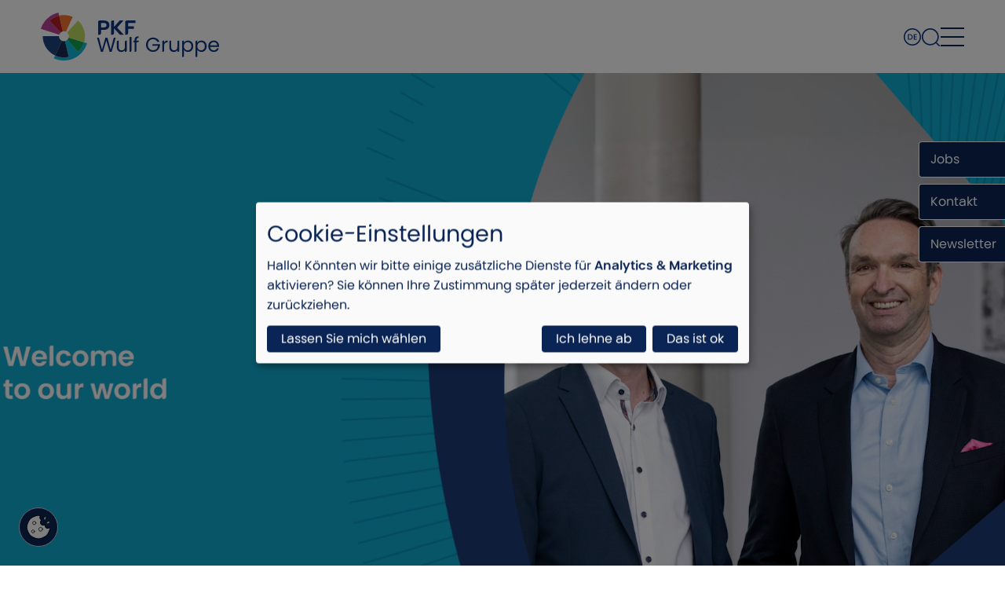

--- FILE ---
content_type: text/html; charset=utf-8
request_url: https://www.pkf-wulf-gruppe.de/
body_size: 18557
content:
<!DOCTYPE html>
<html lang="de">
<head>

<meta charset="utf-8">
<!-- 
	A project realised by ahlene medien -

	This website is powered by TYPO3 - inspiring people to share!
	TYPO3 is a free open source Content Management Framework initially created by Kasper Skaarhoj and licensed under GNU/GPL.
	TYPO3 is copyright 1998-2026 of Kasper Skaarhoj. Extensions are copyright of their respective owners.
	Information and contribution at https://typo3.org/
-->




<meta name="generator" content="TYPO3 CMS">
<meta name="description" content="Mit PKF haben Sie einen verlässlichen Partner an Ihrer Seite. Wir legen Wert auf Vertrauen und bieten ganzheitliche Beratung für Ihren Erfolg.">
<meta name="robots" content="INDEX,FOLLOW">
<meta name="viewport" content="width=device-width, initial-scale=1">
<meta name="twitter:card" content="summary">


<link rel="stylesheet" href="/typo3temp/assets/compressed/merged-a7c3b1a1d8f514840ac054dbf018d1f6-547b40de3bc36254db5082418f415319.css?1768399374" media="all">
<link href="/typo3temp/assets/css/counterup_434842f7df0bcfeeeb311a1b99959da8.css?1769438362" rel="stylesheet" >
<link href="/typo3temp/assets/css/headerimage_575bdc0b0238d536b49378a3d841ddc0.css?1769438358" rel="stylesheet" >
<link href="/_assets/vite/assets/Main-CLExTWMK.css?1769376572" rel="stylesheet" >



<script src="/typo3temp/assets/compressed/merged-19c9b5f112abfb8e5a4b57434f295a24-2856b7a90cec4f68f16b45642b382d37.js?1769375768"></script>
<script defer="defer" src="/_assets/e0133efb0bffba5d34ff81854ac14ee3/JavaScript/klaro-no-translations-no-css.js?1717798532"></script>
<script defer="defer">var klaroConfig={disabled:'0',poweredBy:'https://kiprotect.com/klaro',htmlTexts:true,cookieExpiresAfterDays:60,acceptAll:true,noticeAsModal:true,purposeOrder:['analytics','marketing','advertising'],styling:{theme:['light_neutral']},translations:{zz:{privacyPolicy:{name:'Datenschutzerklärung',text:'Um mehr zu erfahren, lesen Sie bitte unsere {privacyPolicy}.'},consentModal:{title:'Dienste, die wir nutzen möchten',description:'Hier können Sie die Dienste, die wir auf dieser Website nutzen möchten, bewerten und anpassen. Sie haben das Sagen! Aktivieren oder deaktivieren Sie die Dienste, wie Sie es für richtig halten.'},consentNotice:{testing:'Testmodus!',title:'Cookie-Einstellungen',changeDescription:'Seit Ihrem letzten Besuch gab es Änderungen, bitte erneuern Sie Ihre Zustimmung.',description:'Hallo! Könnten wir bitte einige zusätzliche Dienste für {purposes} aktivieren? Sie können Ihre Zustimmung später jederzeit ändern oder zurückziehen.',learnMore:'Lassen Sie mich wählen'},purposeItem:{service:'Dienst',services:'Dienste'},ok:'Das ist ok',save:'Speichern',decline:'Ich lehne ab',close:'Schließen',acceptAll:'Alle akzeptieren',acceptSelected:'Ausgewählte akzeptieren',service:{disableAll:{title:'Alle Dienste aktivieren oder deaktivieren',description:'Mit diesem Schalter können Sie alle Dienste aktivieren oder deaktivieren.'},optOut:{title:'(Opt-out)',description:'Diese Dienste werden standardmäßig geladen (Sie können sich jedoch abmelden)'},required:{title:'(immer erforderlich)',description:'Dieser Service ist immer erforderlich'},purposes:'Zwecke',purpose:'Zweck'},poweredBy:'<p class=\"cm-powered-by d-flex\"><a href=\"/datenschutz\" target=\"_blank\" rel=\"noopener\" class=\"imprintLink\">Datenschutz</a><a href=\"https://kiprotect.com/klaro\" rel=\"noopener\" target=\"_blank\">Realisiert mit Klaro!</a></p>',contextualConsent:{description:'Möchten Sie von {title} bereitgestellte externe Inhalte laden?',acceptOnce:'Ja',acceptAlways:'Immer'},privacyPolicyUrl:'https://www.pkf-wulf-gruppe.de/datenschutz',purposes:{analytics:{title:'Analytics',description:'Diese Dienste sammeln anonyme Daten zur statistischen Analyse und Leistungsoptimierung. Die Aktivierung von Analysediensten hilft Website-Besitzern dabei, fundierte Entscheidungen zur Verbesserung von Online-Diensten zu treffen.'},marketing:{title:'Marketing',description:'Diese Dienste verarbeiten persönliche Daten, um Ihnen relevante Inhalte über Produkte, Dienstleistungen oder Themen zu zeigen, die Sie interessieren könnten.'}}}},services:[{translations:{zz:{title:'Matomo/Piwik',description:'Open-Source-Software für die statistische Analyse von Besucherzugriffen<p><strong>Cookies</strong></p><p>Nachfolgend finden Sie eine Liste aller von Matomo/Piwik verwendeten Cookies</p><span class=\"table\"><span class=\"tr\"><span class=\"th\">Name / Muster</span><span class=\"th\">Ablaufzeit</span></span><span class=\"tr\"><span class=\"td\">_pk_id.</span><span class=\"td\">30 Tage</span></span><span class=\"tr\"><span class=\"td\">_pk_ses.</span><span class=\"td\">1 Tag</span></span></span>'}},name:'matomo',purposes:['analytics'],cookies:['/^_pk_.*$/','/^_pk_.*$/']},{translations:{zz:{title:'[missing translation: services.metapixel.title]',description:'[missing translation: services.metapixel.description]<p><strong>Cookies</strong></p><p>Nachfolgend finden Sie eine Liste aller von [missing translation: services.metapixel.title] verwendeten Cookies</p><span class=\"table\"><span class=\"tr\"><span class=\"th\">Name / Muster</span><span class=\"th\">Ablaufzeit</span></span><span class=\"tr\"><span class=\"td\">_fbp</span><span class=\"td\">3 Monate</span></span><span class=\"tr\"><span class=\"td\">fr</span><span class=\"td\">3 Monate</span></span><span class=\"tr\"><span class=\"td\">_fbc</span><span class=\"td\">3 Monate</span></span><span class=\"tr\"><span class=\"td\">datr</span><span class=\"td\">2 Jahre</span></span><span class=\"tr\"><span class=\"td\">wd</span><span class=\"td\">7 Tage</span></span><span class=\"tr\"><span class=\"td\">c_user</span><span class=\"td\">1 Jahr</span></span><span class=\"tr\"><span class=\"td\">xs</span><span class=\"td\">1 Jahr</span></span></span>'}},name:'metapixel',purposes:['marketing'],cookies:['/^_fbp.*$/','/^_fr.*$/','/^_fbc.*$/','/^datr.*$/','/^wd.*$/','/^c_user.*$/','/^xs.*$/']},{translations:{zz:{title:'[missing translation: services.tiktokpixel.title]',description:'[missing translation: services.tiktokpixel.description]<p><strong>Cookies</strong></p><p>Nachfolgend finden Sie eine Liste aller von [missing translation: services.tiktokpixel.title] verwendeten Cookies</p><span class=\"table\"><span class=\"tr\"><span class=\"th\">Name / Muster</span><span class=\"th\">Ablaufzeit</span></span><span class=\"tr\"><span class=\"td\">_ttp</span><span class=\"td\">13 Monate</span></span><span class=\"tr\"><span class=\"td\">tt_webid</span><span class=\"td\">12 Monate</span></span><span class=\"tr\"><span class=\"td\">_ttp_session</span><span class=\"td\">Sitzungsende</span></span><span class=\"tr\"><span class=\"td\">_ttp_device</span><span class=\"td\">12 Monate</span></span><span class=\"tr\"><span class=\"td\">_ttp_timezone</span><span class=\"td\">7 Tage</span></span></span>'}},name:'tiktokpixel',purposes:['marketing'],cookies:['/^_ttp.*$/','/^tt_webid.*$/','/^_ttp_session.*$/','/^_ttp_device.*$/','/^_ttp_timezone.*$/']},{translations:{zz:{title:'[missing translation: services.linkedinpixel.title]',description:'[missing translation: services.linkedinpixel.description]<p><strong>Cookies</strong></p><p>Nachfolgend finden Sie eine Liste aller von [missing translation: services.linkedinpixel.title] verwendeten Cookies</p><span class=\"table\"><span class=\"tr\"><span class=\"th\">Name / Muster</span><span class=\"th\">Ablaufzeit</span></span><span class=\"tr\"><span class=\"td\">UserMatchHistory</span><span class=\"td\">30 Tage</span></span><span class=\"tr\"><span class=\"td\">li_sugr</span><span class=\"td\">3 Monate</span></span><span class=\"tr\"><span class=\"td\">BizoID</span><span class=\"td\">6 Monate</span></span><span class=\"tr\"><span class=\"td\">i_oatml</span><span class=\"td\">30 Tage</span></span><span class=\"tr\"><span class=\"td\">lidc</span><span class=\"td\">24 Stunden</span></span><span class=\"tr\"><span class=\"td\">bcookie</span><span class=\"td\">2 Jahre</span></span><span class=\"tr\"><span class=\"td\">lang</span><span class=\"td\">Sitzungsende</span></span></span>'}},name:'linkedinpixel',purposes:['marketing'],cookies:['/^UserMatchHistory.*$/','/^li_sugr.*$/','/^BizoID.*$/','/^i_oatml.*$/','/^lidc.*$/','/^bcookie.*$/','/^lang.*$/']}]};document.addEventListener("DOMContentLoaded",function(){"use strict";const klaroShow=document.createElement("button");klaroShow.setAttribute("data-klaro-trigger", "show");klaroShow.textContent="Zustimmungsmanager anzeigen";document.body.appendChild(klaroShow);const klaroShowElements = document.querySelectorAll("[data-klaro-trigger='show']");const klaroResetElements = document.querySelectorAll("[data-klaro-trigger='reset']");klaroShowElements.forEach(function (element) {element.addEventListener("click", function (e) {e.preventDefault();if (typeof klaroConfig !== "undefined") {klaro.show(klaroConfig, !0);}});});klaroResetElements.forEach(function (element) {element.addEventListener("click", function (e) {e.preventDefault();if (typeof klaroConfig !== "undefined") {klaro.show(klaroConfig, !0);klaro.getManager(klaroConfig).resetConsents();}});});});</script>

<link rel="icon" type="image/png" href="/assets/Favicons/favicon-96x96.png" sizes="96x96">
<link rel="icon" type="image/svg+xml" href="/assets/Favicons/favicon.svg">
<link rel="shortcut icon" href="/assets/Favicons/favicon.ico">
<link rel="apple-touch-icon" sizes="180x180" href="/assets/Favicons/apple-touch-icon.png">
<meta name="apple-mobile-web-app-title" content="PKF">
<meta name="theme-color" content="#ffffff">
<title>PKF Wulf Gruppe – Wirtschaftsprüfer & Steuerberater</title>
<!-- Matomo -->
<script>
  var _paq = window._paq = window._paq || [];
  /* tracker methods like "setCustomDimension" should be called before "trackPageView" */
  _paq.push(["setExcludedQueryParams", ["cHash"]]);
  _paq.push(['trackPageView']);
  _paq.push(['enableLinkTracking']);
  (function() {
    var u="//matomo.vhug.de/";
    _paq.push(['setTrackerUrl', u+'matomo.php']);
    _paq.push(['setSiteId', '3V0dbMEmez']);
    var d=document, g=d.createElement('script'), s=d.getElementsByTagName('script')[0];
    g.async=true; g.src=u+'matomo.js'; s.parentNode.insertBefore(g,s);
  })();
</script>
<!-- End Matomo Code -->


  <!-- TikTok Pixel Code Start -->
  <script 
    type="text/plain"
    data-type="application/javascript"
    data-name="tiktokpixel">
  !function (w, d, t) {
    w.TiktokAnalyticsObject=t;var ttq=w[t]=w[t]||[];ttq.methods=["page","track","identify","instances","debug","on","off","once","ready","alias","group","enableCookie","disableCookie","holdConsent","revokeConsent","grantConsent"],ttq.setAndDefer=function(t,e){t[e]=function(){t.push([e].concat(Array.prototype.slice.call(arguments,0)))}};for(var i=0;i<ttq.methods.length;i++)ttq.setAndDefer(ttq,ttq.methods[i]);ttq.instance=function(t){for(
  var e=ttq._i[t]||[],n=0;n<ttq.methods.length;n++)ttq.setAndDefer(e,ttq.methods[n]);return e},ttq.load=function(e,n){var r="https://analytics.tiktok.com/i18n/pixel/events.js",o=n&&n.partner;ttq._i=ttq._i||{},ttq._i[e]=[],ttq._i[e]._u=r,ttq._t=ttq._t||{},ttq._t[e]=+new Date,ttq._o=ttq._o||{},ttq._o[e]=n||{};n=document.createElement("script")
  ;n.type="text/javascript",n.async=!0,n.src=r+"?sdkid="+e+"&lib="+t;e=document.getElementsByTagName("script")[0];e.parentNode.insertBefore(n,e)};
    ttq.load('CQGETR3C77U6OVT059UG');
    ttq.page();
  }(window, document, 'ttq');
	</script>
  <!-- TikTok Pixel Code End -->

  <!-- Meta Pixel Code -->
  <script 
    type="text/plain"
    data-type="application/javascript"
    data-name="metapixel">
    !function(f,b,e,v,n,t,s)
    {if(f.fbq)return;n=f.fbq=function(){n.callMethod?
    n.callMethod.apply(n,arguments):n.queue.push(arguments)};
    if(!f._fbq)f._fbq=n;n.push=n;n.loaded=!0;n.version='2.0';
    n.queue=[];t=b.createElement(e);t.async=!0;
    t.src=v;s=b.getElementsByTagName(e)[0];
    s.parentNode.insertBefore(t,s)}(window, document,'script',
    'https://connect.facebook.net/en_US/fbevents.js');
    fbq('init', '1273545233239768');
    fbq('track', 'PageView');
  </script>
  <noscript>
    <img height="1" data-name="metapixel" width="1" style="display:none" src="https://www.facebook.com/tr?id=1273545233239768&ev=PageView&noscript=1" />
  </noscript>
  <!-- End Meta Pixel Code -->

  <!-- LinkedIn Pixel Code Start -->
  <script 
    type="text/plain"
    data-type="application/javascript"
    data-name="linkedinpixel">
    _linkedin_partner_id = "6430780";
    window._linkedin_data_partner_ids = window._linkedin_data_partner_ids || [];
    window._linkedin_data_partner_ids.push(_linkedin_partner_id);
    </script>
    <script type="text/plain"
    data-type="application/javascript"
    data-name="linkedinpixel">
    (function(l) {
    if (!l){window.lintrk = function(a,b){window.lintrk.q.push([a,b])};
    window.lintrk.q=[]}
    var s = document.getElementsByTagName("script")[0];
    var b = document.createElement("script");
    b.type = "text/javascript";b.async = true;
    b.src = "https://snap.licdn.com/li.lms-analytics/insight.min.js";
    s.parentNode.insertBefore(b, s);})(window.lintrk);
  </script>
  <noscript>
    <img data-name="linkedinpixel" height="1" width="1" style="display:none;" alt="" src="https://px.ads.linkedin.com/collect/?pid=6430780&fmt=gif" />
  </noscript>
  <!-- LinkedIn Pixel Code End -->

<meta name="google-site-verification" content="jo70zyIwakm-dIOpyQqXYqzAa5bvUl3Fl5JGwgMPeR4" />
<meta name="msvalidate.01" content="68E3BDA81B900078D903ED7B003BD583" />
<meta name="viewport" content="width=device-width, initial-scale=1.0">
<meta name="date" content="22.01.2026" /><link rel="manifest" href="/manifest.webmanifest" />

<link rel="canonical" href="https://www.pkf-wulf-gruppe.de/startseite-content"/>

<link rel="alternate" hreflang="de-DE" href="https://www.pkf-wulf-gruppe.de/"/>
<link rel="alternate" hreflang="en-US" href="https://www.pkf-wulf-gruppe.de/en/"/>
<link rel="alternate" hreflang="x-default" href="https://www.pkf-wulf-gruppe.de/"/>
</head>
<body id="site-pkfwulf">

  <!-- 
  <link rel="stylesheet" href="/_assets/vite/assets/Main-CLExTWMK.css">
  <script type="module" src="/_assets/vite/assets/Main.entry-DdKGxPBC.js"></script>
  -->
  
  
    
        <a href="#main-content" role="main" class="visually-hidden-focusable">springe zum Hauptinhalt</a>
        <div id="main-nav" class="fixed-top pe-none">
          
  <nav class="navbar bg-white pe-auto">
    <div class="container-xxl">
      <div class="w-100 d-flex justify-content-between align-items-center">
        
            <a class="logo me-4" href="https://www.pkf-wulf-gruppe.de/" aria-label="Startseite">
              
    
        
      
  
<span class="t3js-icon icon icon-size-small icon-state-default icon-logo-pkfwulf" data-identifier="logo-pkfwulf" aria-hidden="true">
	<span class="icon-markup">
<svg xmlns="http://www.w3.org/2000/svg" width="227" height="61" viewBox="0 0 227 61" fill="none">
<path d="M23.3941 28.1558C23.7379 27.1135 24.349 26.182 25.1401 25.4588L11.142 10.2958C14.5062 7.19492 18.6623 4.94391 23.2712 3.87886L22.3641 0C11.7612 2.47234 3.26092 10.4276 0 20.7207L23.3919 28.1594C23.3926 28.1583 23.3934 28.1571 23.3941 28.1558Z" fill="#BA4397"/>
<path d="M29.3347 3.18863C27.2492 3.18863 25.2199 3.42835 23.2712 3.87886L27.9705 23.9734C28.4271 23.8682 28.902 23.8114 29.3904 23.8114C30.3208 23.8114 31.2033 24.0146 31.9987 24.3765L40.563 5.64506C37.146 4.06895 33.3431 3.18863 29.3347 3.18863Z" fill="#F47530"/>
<path d="M23.0751 30.1383C23.0751 30.1168 23.0765 30.096 23.0767 30.0747L2.46065 30.0937C2.46065 30.104 2.46027 30.1144 2.46027 30.1247C2.46027 41.0153 8.91764 50.3842 18.2027 54.6258L26.746 35.8834C24.5793 34.8808 23.0751 32.6861 23.0751 30.1383Z" fill="#1C4580"/>
<path d="M55.0471 37.9267C53.638 42.5745 51.0089 46.6904 47.5324 49.8996L33.6987 34.7624C32.8921 35.5168 31.8885 36.0614 30.7731 36.3111L35.4602 56.3305C30.0837 57.6385 24.2622 57.2675 18.7901 54.8941C18.5915 54.8082 18.398 54.7164 18.2027 54.6258L16.5638 58.2218C20.4603 60.0051 24.7916 61 29.3554 61C43.2623 61 55.0158 51.771 58.8511 39.0939L55.0471 37.9267Z" fill="#0FB8DA"/>
<path d="M35.4516 31.9149C35.1287 33.0223 34.5195 33.9969 33.6987 34.7624L47.5324 49.8996C51.0116 46.6879 53.6388 42.5789 55.0472 37.9267L35.4516 31.9149Z" fill="#12A451"/>
<path d="M47.3244 10.1097L33.5696 25.3968C34.8791 26.5561 35.7058 28.25 35.7058 30.1383C35.7058 30.7553 35.6161 31.3509 35.4516 31.9149L55.0471 37.9267C55.7965 35.4511 56.2003 32.8247 56.2003 30.1036C56.2003 22.1696 52.7743 15.0377 47.3244 10.1097Z" fill="#BFD960"/>
<path d="M27.9707 23.9739L23.2711 3.87886C18.6623 4.94391 14.5062 7.19492 11.142 10.2958L25.1401 25.4588C25.9274 24.7408 26.897 24.2211 27.9707 23.9739Z" fill="#B81F25"/>
<path d="M30.7733 36.3111C30.3296 36.4102 29.8697 36.4617 29.3959 36.4617C28.456 36.4617 27.5476 36.2525 26.7462 35.8836L18.2027 54.626C18.398 54.7164 18.5918 54.8082 18.7901 54.8941C24.2622 57.2675 30.084 57.6385 35.4602 56.3305L30.7733 36.3111Z" fill="#182B53"/>
<path d="M82.8364 18.1717C82.2488 18.6399 81.3314 18.8924 80.019 18.8924H76.6787V13.2167H80.019C81.33 13.2167 82.2472 13.4827 82.835 13.9644C83.4177 14.4422 83.6975 15.1493 83.6975 16.0828C83.6975 17.0161 83.4179 17.7082 82.8364 18.1717ZM85.48 11.6596C84.234 10.643 82.4188 10.1095 80.1317 10.1095H74.8388C73.7839 10.1095 72.9289 10.9661 72.9289 12.0229V28.156H74.7688C75.8237 28.156 76.6787 27.2994 76.6787 26.2426V22.0278H80.1317C82.4192 22.0278 84.2346 21.487 85.4804 20.4632C86.7298 19.4365 87.3909 17.9364 87.3909 16.0545C87.3909 14.1725 86.7297 12.6792 85.48 11.6596Z" fill="#0F3780"/>
<path d="M105.268 10.1095H100.49L93.2059 18.2562V10.1095H91.3341C90.2792 10.1095 89.4241 10.9661 89.4241 12.0229V28.156H91.296C92.3507 28.156 93.2059 27.2994 93.2059 26.2426V20.0608L100.735 28.156H105.692L97.1665 19.1327L105.268 10.1095Z" fill="#0F3780"/>
<path d="M120.514 13.3018V10.1099H109.309C108.254 10.1099 107.399 10.9665 107.399 12.0233V28.1563H109.267C110.322 28.1563 111.177 27.2998 111.177 26.243V20.6328H118.574V17.4974H111.177V13.3018H120.514Z" fill="#0F3780"/>
<path d="M76.5421 49.9245L79.1309 49.8988L83.4369 35.4936L87.5892 49.8988H90.2036L95.3812 32.0015H92.8693L88.9477 47.1256L84.8467 32.0015H82.2323L77.9262 47.177L74.0302 32.0015H71.544L76.5421 49.9245Z" fill="#0F3780"/>
<path d="M102.427 50.1556C104.452 50.1556 106.144 49.3339 107.066 47.8959V49.8988H108.194C108.886 49.8988 109.399 49.3852 109.399 48.7433V35.8274H108.271C107.579 35.8274 107.066 36.341 107.066 36.9829V43.6078C107.066 46.5607 105.503 48.127 103.042 48.127C100.607 48.127 99.1462 46.5864 99.1462 43.7875V35.8274H98.0184C97.3263 35.8274 96.8137 36.341 96.8137 36.9829V44.1213C96.8137 46.7148 97.839 48.5636 99.5563 49.488C100.402 49.9502 101.376 50.1556 102.427 50.1556Z" fill="#0F3780"/>
<path d="M113.046 49.8988H114.174C114.866 49.8988 115.378 49.3853 115.378 48.7433V30.8973H114.251C113.558 30.8973 113.046 31.4109 113.046 32.0528V49.8988Z" fill="#0F3780"/>
<path d="M119.461 49.8988H120.589C121.281 49.8988 121.794 49.3853 121.794 48.7433V37.7533H123.537C124.229 37.7533 124.741 37.2397 124.741 36.5978V35.8274H121.794V34.826C121.794 32.9772 122.537 32.2326 124.587 32.2326V30.2811C120.999 30.2811 119.461 31.6677 119.461 34.826V35.8274H118.846C118.154 35.8274 117.641 36.341 117.641 36.9829V37.7533H119.461V49.8988Z" fill="#0F3780"/>
<path d="M142.914 50.0529C146.066 50.0529 148.732 48.5379 150.295 46.0728C151.09 44.866 151.551 43.5051 151.68 42.0414V40.244H143.272C142.58 40.244 142.068 40.7576 142.068 41.3995V42.1442H149.193C148.809 45.7134 146.399 47.9473 142.914 47.9473C140.427 47.9473 138.326 46.7661 137.198 44.6349C136.608 43.5821 136.326 42.3496 136.326 40.9373C136.326 38.1384 137.557 35.9045 139.556 34.749C140.556 34.1841 141.658 33.9016 142.914 33.9016C145.4 33.9016 147.348 35.1085 148.347 37.1884H151.141C149.808 33.7732 146.707 31.7961 142.914 31.7961C139.607 31.7961 136.736 33.4394 135.147 36.2126C134.353 37.6249 133.943 39.1912 133.943 40.9373C133.943 44.4295 135.634 47.331 138.377 48.8717C139.735 49.6677 141.248 50.0529 142.914 50.0529Z" fill="#0F3780"/>
<path d="M154.653 49.8988H155.781C156.473 49.8988 156.985 49.3852 156.985 48.7433V42.2469C156.985 39.3966 158.292 37.9844 160.907 37.9844H161.522V35.5707C159.343 35.5707 157.805 36.4951 156.985 38.1128V35.8274H155.857C155.165 35.8274 154.653 36.341 154.653 36.9829V49.8988Z" fill="#0F3780"/>
<path d="M169.265 50.1556C171.29 50.1556 172.981 49.3339 173.904 47.8959V49.8988H175.032C175.724 49.8988 176.237 49.3852 176.237 48.7433V35.8274H175.109C174.417 35.8274 173.904 36.341 173.904 36.9829V43.6078C173.904 46.5607 172.341 48.127 169.88 48.127C167.445 48.127 165.984 46.5864 165.984 43.7875V35.8274H164.856C164.164 35.8274 163.652 36.341 163.652 36.9829V44.1213C163.652 46.7148 164.677 48.5636 166.394 49.488C167.24 49.9502 168.214 50.1556 169.265 50.1556Z" fill="#0F3780"/>
<path d="M179.881 56.575H181.009C181.701 56.575 182.214 56.0615 182.214 55.4195V47.3054C183.162 48.9231 185.085 50.1299 187.468 50.1299C189.955 50.1299 192.107 48.846 193.26 46.6121C193.851 45.5079 194.132 44.224 194.132 42.8118C194.132 39.9359 192.903 37.7019 190.877 36.4951C189.852 35.9045 188.724 35.5963 187.468 35.5963C185.033 35.5963 183.137 36.8032 182.214 38.4209V35.8274H181.086C180.394 35.8274 179.881 36.341 179.881 36.9829V56.575ZM186.981 48.0757C185.264 48.0757 183.752 47.2027 182.88 45.6106C182.445 44.8146 182.214 43.8902 182.214 42.8375C182.214 40.7576 183.162 39.0885 184.623 38.2411C185.341 37.8303 186.136 37.6249 186.981 37.6249C188.724 37.6249 190.262 38.4722 191.108 40.0386C191.544 40.8346 191.749 41.759 191.749 42.8118C191.749 44.9687 190.826 46.6121 189.391 47.4338C188.647 47.8703 187.853 48.0757 186.981 48.0757Z" fill="#0F3780"/>
<path d="M196.996 56.575H198.123C198.815 56.575 199.328 56.0615 199.328 55.4195V47.3054C200.276 48.9231 202.199 50.1299 204.582 50.1299C207.069 50.1299 209.222 48.846 210.376 46.6121C210.965 45.5079 211.246 44.224 211.246 42.8118C211.246 39.9359 210.016 37.7019 207.991 36.4951C206.965 35.9045 205.839 35.5963 204.582 35.5963C202.147 35.5963 200.25 36.8032 199.328 38.4209V35.8274H198.199C197.509 35.8274 196.996 36.341 196.996 36.9829V56.575ZM204.096 48.0757C202.378 48.0757 200.865 47.2027 199.995 45.6106C199.559 44.8146 199.328 43.8902 199.328 42.8375C199.328 40.7576 200.276 39.0885 201.738 38.2411C202.455 37.8303 203.249 37.6249 204.096 37.6249C205.839 37.6249 207.377 38.4722 208.222 40.0386C208.658 40.8346 208.863 41.759 208.863 42.8118C208.863 44.9687 207.941 46.6121 206.504 47.4338C205.76 47.8703 204.966 48.0757 204.096 48.0757Z" fill="#0F3780"/>
<path d="M220.257 50.1299C223.616 50.1299 225.975 48.2554 226.717 45.5593H224.205C223.668 47.1256 222.283 48.1527 220.257 48.1527C217.798 48.1527 215.875 46.5094 215.695 43.7362H226.921C226.973 43.2483 227 42.7604 227 42.3239C227 39.7561 225.847 37.6249 223.796 36.4694C222.771 35.8788 221.591 35.5963 220.257 35.5963C217.516 35.5963 215.338 36.8289 214.184 39.0115C213.593 40.1156 213.312 41.3738 213.312 42.8374C213.312 45.739 214.594 48.0243 216.696 49.2312C217.746 49.8218 218.926 50.1299 220.257 50.1299ZM215.722 41.836C215.952 39.1655 217.798 37.5735 220.156 37.5735C221.795 37.5735 223.205 38.2411 224.001 39.525C224.385 40.167 224.59 40.9373 224.59 41.836H215.722Z" fill="#0F3780"/>
</svg>
	</span>
	
</span>
<span class="visually-hidden">PKF Wulf Gruppe</span>

            </a>
          
        <div class="d-flex flex-row gap-4">
          
            
  
  <div class="dropdown lang-icon-nav">
    
        <div class="icon-de" data-bs-toggle="dropdown" aria-label="Sprachmenü">Deutsch</div>
        
      
    <ul class="dropdown-menu" role="menubar">
      
        
            
          
      
        
            
                <li>
                  <a href="/en/" class="icon-en hoverzoom" role="menuitem">Englisch</a>
                </li>
              
          
      
    </ul>
  </div>


          
          
          
  
    <ul class="head-icon-nav d-flex gap-3" aria-label="Meta-Menü" role="menubar">
      
        <li>
          <a href="/suche" target="" aria-label="Suche" class="icon-search hoverzoom" role="menuitem">Suche</a>
        </li>
      
    </ul>
  



          
            <button class="navbar-toggler" type="button" data-bs-target="#pkf-menu" data-bs-toggle="collapse" aria-controls="navbarNavDropdown" aria-label="Menü ausklappen">
              <span class="navbar-toggler-icon"></span>
              <span class="navbar-toggler-icon"></span>
              <span class="navbar-toggler-icon"></span>
              <span class="visually-hidden">Menü ausklappen</span>
            </button>
          
        </div>
      </div>
    </div>
  </nav>
  
    

<div class="container-xxl p-0">
  <div class="row">
    <div id="pkf-menu" class="col-12 col-lg-8 collapse pe-auto" tabindex="-1">
      <ul class="slide-menu nav flex-column bg-gray-100" role="menubar" aria-label="Hauptmenü">
        
          
              <li class="nav-item dropdown" role="none">
                <div class="d-flex justify-content-between align-items-center">
                  <a class="nav-link " href="/expertise" role="menuitem">Expertise</a>
                  <button type="button" class="btn btn-link sub-menu-toggle " data-target="#nav-1179" aria-label="Untermenü ausklappen für Expertise"><i class="icon link-page d-block"></i>
                  <span class="visually-hidden">Untermenü ausklappen für Expertise</span></button>
                </div>
                <div class="sub-menu" id="nav-1179">
                  <div class="d-flex mb-4 mt-2 align-items-center justify-content-start">
                    <button type="button" class="btn btn-link sub-menu-toggle d-block d-md-none" data-target="#nav-1179" aria-label="Expertise"><i class="icon link-page d-block"></i></button>
                    <h4 class="title mb-0">Expertise</h4>
                  </div>
                  <ul class="nav flex-column" aria-label="Untermenü">
                    
                      <li class="nav-item" role="none">
                        <a class="nav-link " href="/expertise/wirtschaftspruefung" role="menuitem">Wirtschaftsprüfung</a>
                      </li>
                    
                      <li class="nav-item" role="none">
                        <a class="nav-link " href="/expertise/steuerberatung" role="menuitem">Steuerberatung</a>
                      </li>
                    
                      <li class="nav-item" role="none">
                        <a class="nav-link " href="/expertise/unternehmensberatung" role="menuitem">Unternehmensberatung</a>
                      </li>
                    
                      <li class="nav-item" role="none">
                        <a class="nav-link " href="/expertise/jahresabschluss-steuerdeklaration" role="menuitem">Jahresabschluss und Steuerdeklaration</a>
                      </li>
                    
                      <li class="nav-item" role="none">
                        <a class="nav-link " href="/expertise/nachhaltigkeitsberichterstattung" role="menuitem">Nachhaltigkeitsberichterstattung</a>
                      </li>
                    
                      <li class="nav-item" role="none">
                        <a class="nav-link " href="/expertise/familienunternehmen-mittelstand" role="menuitem">Familienunternehmen und Mittelstand</a>
                      </li>
                    
                      <li class="nav-item" role="none">
                        <a class="nav-link " href="/expertise/lohn-und-gehaltsabrechnung" role="menuitem">Lohn- und Gehaltsabrechnung</a>
                      </li>
                    
                      <li class="nav-item" role="none">
                        <a class="nav-link " href="/expertise/rechnungswesen" role="menuitem">Rechnungswesen</a>
                      </li>
                    
                      <li class="nav-item" role="none">
                        <a class="nav-link " href="/expertise/technology-grc" role="menuitem">Technology GRC</a>
                      </li>
                    
                  </ul>
                </div>
              </li>
            
        
          
              <li class="nav-item dropdown" role="none">
                <div class="d-flex justify-content-between align-items-center">
                  <a class="nav-link " href="/branchen" role="menuitem">Branchen</a>
                  <button type="button" class="btn btn-link sub-menu-toggle " data-target="#nav-1182" aria-label="Untermenü ausklappen für Branchen"><i class="icon link-page d-block"></i>
                  <span class="visually-hidden">Untermenü ausklappen für Branchen</span></button>
                </div>
                <div class="sub-menu" id="nav-1182">
                  <div class="d-flex mb-4 mt-2 align-items-center justify-content-start">
                    <button type="button" class="btn btn-link sub-menu-toggle d-block d-md-none" data-target="#nav-1182" aria-label="Branchen"><i class="icon link-page d-block"></i></button>
                    <h4 class="title mb-0">Branchen</h4>
                  </div>
                  <ul class="nav flex-column" aria-label="Untermenü">
                    
                      <li class="nav-item" role="none">
                        <a class="nav-link " href="/branchen/industrie/bauwesen-handwerk" role="menuitem">Bauwesen &amp; Handwerk</a>
                      </li>
                    
                      <li class="nav-item" role="none">
                        <a class="nav-link " href="/branchen/dienstleistungen/bildung-ausbildung" role="menuitem">Bildung &amp; Ausbildung</a>
                      </li>
                    
                      <li class="nav-item" role="none">
                        <a class="nav-link " href="/branchen/erneuerbare-energien" role="menuitem">Erneuerbare Energien</a>
                      </li>
                    
                      <li class="nav-item" role="none">
                        <a class="nav-link " href="/branchen/gesundheitswesen" role="menuitem">Gesundheitswesen</a>
                      </li>
                    
                      <li class="nav-item" role="none">
                        <a class="nav-link " href="/branchen/handel" role="menuitem">Handel</a>
                      </li>
                    
                      <li class="nav-item" role="none">
                        <a class="nav-link " href="/branchen/dienstleistungen/hotel-gastronomie" role="menuitem">Hotel &amp; Gastronomie</a>
                      </li>
                    
                      <li class="nav-item" role="none">
                        <a class="nav-link " href="/branchen/industrie" role="menuitem">Industrie</a>
                      </li>
                    
                      <li class="nav-item" role="none">
                        <a class="nav-link " href="/branchen/dienstleistungen/logistik-transport" role="menuitem">Logistik &amp; Transport</a>
                      </li>
                    
                      <li class="nav-item" role="none">
                        <a class="nav-link " href="/branchen/medizintechnologie" role="menuitem">Medizintechnologie</a>
                      </li>
                    
                      <li class="nav-item" role="none">
                        <a class="nav-link " href="/branchen/real-estate-immobilien" role="menuitem">Real Estate und Immobilien</a>
                      </li>
                    
                      <li class="nav-item" role="none">
                        <a class="nav-link " href="/branchen/software-technologie" role="menuitem">Software und Technologie</a>
                      </li>
                    
                      <li class="nav-item" role="none">
                        <a class="nav-link " href="/branchen/start-ups-venture-capital-private-equity" role="menuitem">Start-ups, Venture Capital und Private Equity</a>
                      </li>
                    
                      <li class="nav-item" role="none">
                        <a class="nav-link " href="/branchen/dienstleistungen/steuerberatung-fuer-vereine-und-npos" role="menuitem">Vereine und NPOs</a>
                      </li>
                    
                  </ul>
                </div>
              </li>
            
        
          
              <li class="nav-item dropdown" role="none">
                <div class="d-flex justify-content-between align-items-center">
                  <a class="nav-link " href="/karriere" role="menuitem">Karriere</a>
                  <button type="button" class="btn btn-link sub-menu-toggle " data-target="#nav-1183" aria-label="Untermenü ausklappen für Karriere"><i class="icon link-page d-block"></i>
                  <span class="visually-hidden">Untermenü ausklappen für Karriere</span></button>
                </div>
                <div class="sub-menu" id="nav-1183">
                  <div class="d-flex mb-4 mt-2 align-items-center justify-content-start">
                    <button type="button" class="btn btn-link sub-menu-toggle d-block d-md-none" data-target="#nav-1183" aria-label="Karriere"><i class="icon link-page d-block"></i></button>
                    <h4 class="title mb-0">Karriere</h4>
                  </div>
                  <ul class="nav flex-column" aria-label="Untermenü">
                    
                      <li class="nav-item" role="none">
                        <a class="nav-link " href="/karriere/was-dich-bei-uns-erwartet" role="menuitem">Was dich bei uns erwartet</a>
                      </li>
                    
                      <li class="nav-item" role="none">
                        <a class="nav-link " href="/karriere/wie-es-es-bei-pkf-zu-arbeiten" role="menuitem">Wie es ist bei PKF zu arbeiten</a>
                      </li>
                    
                      <li class="nav-item" role="none">
                        <a class="nav-link " href="/karriere/deine-karriere-bei-pkf" role="menuitem">Deine Karriere bei PKF</a>
                      </li>
                    
                      <li class="nav-item" role="none">
                        <a class="nav-link " href="/karriere/deine-benefits-bei-pkf" role="menuitem">Deine Benefits bei PKF</a>
                      </li>
                    
                      <li class="nav-item" role="none">
                        <a class="nav-link " href="/karriere/faq-haeufig-gestellte-fragen" role="menuitem">FAQ - Häufig gestellte Fragen</a>
                      </li>
                    
                      <li class="nav-item" role="none">
                        <a class="nav-link " href="/karriere/unsere-jobangebote" role="menuitem">Unsere Jobangebote</a>
                      </li>
                    
                  </ul>
                </div>
              </li>
            
        
          
              <li class="nav-item dropdown" role="none">
                <div class="d-flex justify-content-between align-items-center">
                  <a class="nav-link " href="/wir-sind-pkf" role="menuitem">Wir sind PKF</a>
                  <button type="button" class="btn btn-link sub-menu-toggle " data-target="#nav-1176" aria-label="Untermenü ausklappen für Wir sind PKF"><i class="icon link-page d-block"></i>
                  <span class="visually-hidden">Untermenü ausklappen für Wir sind PKF</span></button>
                </div>
                <div class="sub-menu" id="nav-1176">
                  <div class="d-flex mb-4 mt-2 align-items-center justify-content-start">
                    <button type="button" class="btn btn-link sub-menu-toggle d-block d-md-none" data-target="#nav-1176" aria-label="Wir sind PKF"><i class="icon link-page d-block"></i></button>
                    <h4 class="title mb-0">Wir sind PKF</h4>
                  </div>
                  <ul class="nav flex-column" aria-label="Untermenü">
                    
                      <li class="nav-item" role="none">
                        <a class="nav-link " href="/wir-sind-pkf/standorte" role="menuitem">Standorte</a>
                      </li>
                    
                      <li class="nav-item" role="none">
                        <a class="nav-link " href="/wir-sind-pkf/partner" role="menuitem">Ansprechpartner</a>
                      </li>
                    
                      <li class="nav-item" role="none">
                        <a class="nav-link " href="/wir-sind-pkf/team" role="menuitem">Team</a>
                      </li>
                    
                      <li class="nav-item" role="none">
                        <a class="nav-link " href="/wir-sind-pkf/sponsoring" role="menuitem">Sponsoring</a>
                      </li>
                    
                      <li class="nav-item" role="none">
                        <a class="nav-link " href="/wir-sind-pkf/auszeichnungen-zertifikate" role="menuitem">Auszeichnungen und Zertifikate</a>
                      </li>
                    
                      <li class="nav-item" role="none">
                        <a class="nav-link " href="/wir-sind-pkf/kooperation" role="menuitem">Kooperation</a>
                      </li>
                    
                      <li class="nav-item" role="none">
                        <a class="nav-link " href="/wir-sind-pkf/pkf-deutschland" role="menuitem">PKF Deutschland</a>
                      </li>
                    
                      <li class="nav-item" role="none">
                        <a class="nav-link " href="/wir-sind-pkf/pkf-global" role="menuitem">PKF Global</a>
                      </li>
                    
                  </ul>
                </div>
              </li>
            
        
          
              <li class="nav-item dropdown" role="none">
                <div class="d-flex justify-content-between align-items-center">
                  <a class="nav-link " href="/news" role="menuitem">News</a>
                  <button type="button" class="btn btn-link sub-menu-toggle " data-target="#nav-1207" aria-label="Untermenü ausklappen für News"><i class="icon link-page d-block"></i>
                  <span class="visually-hidden">Untermenü ausklappen für News</span></button>
                </div>
                <div class="sub-menu" id="nav-1207">
                  <div class="d-flex mb-4 mt-2 align-items-center justify-content-start">
                    <button type="button" class="btn btn-link sub-menu-toggle d-block d-md-none" data-target="#nav-1207" aria-label="News"><i class="icon link-page d-block"></i></button>
                    <h4 class="title mb-0">News</h4>
                  </div>
                  <ul class="nav flex-column" aria-label="Untermenü">
                    
                      <li class="nav-item" role="none">
                        <a class="nav-link " href="/news/news-blog" role="menuitem">News &amp; Blog</a>
                      </li>
                    
                      <li class="nav-item" role="none">
                        <a class="nav-link " href="/news/presse" role="menuitem">Presse</a>
                      </li>
                    
                      <li class="nav-item" role="none">
                        <a class="nav-link " href="/news/events-messen" role="menuitem">Events &amp; Messen</a>
                      </li>
                    
                      <li class="nav-item" role="none">
                        <a class="nav-link " href="/news/mediathek" role="menuitem">Mediathek</a>
                      </li>
                    
                      <li class="nav-item" role="none">
                        <a class="nav-link " href="/news/newsletter" role="menuitem">Newsletter</a>
                      </li>
                    
                  </ul>
                </div>
              </li>
            
        
          
              <li class="nav-item" role="none">
                <a class="nav-link " href="/kontakt" role="menuitem">Kontakt</a>
              </li>
            
        
      </ul>
    </div>
  </div>
</div>
  

        </div>

        <div id="topspacer"></div>

        
          
            





<section class="page-header">

	 

			<div class="media-wrapper header-video">
				
					<figure class="video">
						<div class="video-embed">
							<video autoplay muted loop playsinline class="video-embed-item">
								<source src="/fileadmin/user_upload/PKF_Wulf/Bilder/2.Header_Logo/Header_Cards/Header__5__6.mp4" type="video/mp4">
							</video>
						</div>
					</figure>
				
			</div>

		

	

</section>
          
        

        
          
  
  


          <!-- prettier-ignore -->


        

        <div id="main-content" role="main" class="content">
          
          




		
	


<div id="c24188" class="container-wrapper bg-transparent frame frame-layout-0 frame-space-before-large">
	
		<div class="container-xxl">
	
		
			





		

						<div id="c24538" class="frame frame-default frame-type-header frame-layout-0">
								
								
								
										


								
								
										

	
		<header>
			
  
    
        <h1>
          Aktuelle Themen
        </h1>
      
  


			



			



		</header>
	



								
								
								
								
								
										



								
								
										


								
								
						</div>


				


		
			





		

						<div id="c24548" class="frame frame-default frame-type-text frame-layout-0">
								
								
								
										


								
								
										

	



								
								
								

	<p>Als Ihre Wirtschaftsprüfer und Steuerberater bieten wir Ihnen die neuesten Nachrichten und Entwicklungen in den Bereichen Finanzen und Steuern. Entdecken Sie aktuelle Themen, wertvolle Einblicke und maßgeschneiderte Lösungen, um Ihre finanziellen Ziele zu erreichen und stets auf dem neuesten Stand zu bleiben.</p>


								
								
										



								
								
										


								
								
						</div>


				


		
			



		
			<div class="row mt-5 mb-5">
		
				
					
					
						
						
						
						
							<div class="col-md-4 mb-5">
						
						
							<div class="card h-100 bg-pkfdarkblue bg-darkcolor linked-element hoverzoom-small">
								<div class="card-img  effect-0">
										
											
													<img class="card-img-top" loading="lazy" src="/fileadmin/_processed_/6/1/csm_iStock-913588226_08febc1bf5.webp" width="800" height="600" alt="Personen, die in einem Kreis an Laptops zusammensitzen und vernetzt arbeiten" />
												
										
								</div>
								<div class="card-body d-flex flex-column">
									
										<div class="card-subtitle">
											Effizient. Sicher. Digital. Ihre Abrechnung in besten Händen.
										</div>
									
									
										<div class="card-title">
											Lohn- und Gehaltsabrechnung
										</div>
									
									
											<div class="mt-auto text-end card-link">
												<a href="/expertise/lohn-und-gehaltsabrechnung" role="button" class="btn btn-default mt-5">Mehr zum Thema Outsourcing</a>
											</div>
										
								</div>
							</div>
						
							</div>
						
					
				
					
					
						
						
						
						
							<div class="col-md-4 mb-5">
						
						
							<div class="card h-100 bg-pkfdarkblue bg-darkcolor linked-element hoverzoom-small">
								<div class="card-img  effect-0">
										
											
													<img class="card-img-top" loading="lazy" src="/fileadmin/_processed_/2/5/csm_AdobeStock_489017810_2000px_5b4269e9ac.webp" width="800" height="600" alt="Handfläche mit einer Pflanze, symbolisch für ESG und Nachhaltigkeit" />
												
										
								</div>
								<div class="card-body d-flex flex-column">
									
										<div class="card-subtitle">
											Nachhaltigkeit ist unsere Verantwortung
										</div>
									
									
										<div class="card-title">
											ESG &amp; Sustainability
										</div>
									
									
											<div class="mt-auto text-end card-link">
												<a href="/expertise/nachhaltigkeitsberichterstattung" role="button" class="btn btn-default mt-5">Mehr zum Thema Nachhaltigkeit</a>
											</div>
										
								</div>
							</div>
						
							</div>
						
					
				
					
					
						
						
						
						
							<div class="col-md-4 mb-5">
						
						
							<div class="card h-100 bg-pkfdarkblue bg-darkcolor linked-element hoverzoom-small">
								<div class="card-img  effect-0">
										
											
													<img class="card-img-top" loading="lazy" src="/fileadmin/_processed_/d/3/csm_AdobeStock_337301600_2000px_980557c445.webp" width="800" height="600" alt="Ein Herz-Emoji aus einer biologisch menschlichen Hand und einer Roboterhand" />
												
										
								</div>
								<div class="card-body d-flex flex-column">
									
										<div class="card-subtitle">
											Wir begleiten Ihre digitale Transformation
										</div>
									
									
										<div class="card-title">
											Technology GRC
										</div>
									
									
											<div class="mt-auto text-end card-link">
												<a href="/expertise/technology-grc" role="button" class="btn btn-default mt-5">Mehr zu Technology GRC</a>
											</div>
										
								</div>
							</div>
						
							</div>
						
					
				
			
				</div>
			

		
	
		</div>
	
</div>






	<section id="c48119" class="cb-counterup bg-skyblue">
		<div class="container-xxl inside">			
			
				<div class="cb-counterup-item">
					<span class="cb-counterup-item-text"> 
						
							<span class="cb-counterup-item-number">2011</span>
						
						
							Gründung
						
					</span>
				</div>
			
				<div class="cb-counterup-item">
					<span class="cb-counterup-item-text"> 
						
							<span class="cb-counterup-item-number counterup-animate">450</span>
						
						
							Mitarbeitende
						
					</span>
				</div>
			
				<div class="cb-counterup-item">
					<span class="cb-counterup-item-text"> 
						
							<span class="cb-counterup-item-number counterup-animate">10</span>
						
						
							Standorte
						
					</span>
				</div>
			
		</div>
	</section>








		
	


<div id="c24550" class="container-wrapper bg-transparent frame frame-layout-0">
	
		<div class="container-xxl">
	
		
			
	<div id="c24554" class="frame-space-before-large d-inline-block w-100"></div>


		
			










    
    
  










<div id="c24551" class="frame frame-layout-0">
  <div class="row">
    
      <div class="col-md-6 mb-5 mb-md-4">
        
        
          





		

						<div id="c24557" class="frame frame-default frame-type-image frame-layout-0">
								
								
								
										


								
								
										

	



								
								
								

	<div class="ce-image ce-left ce-above">
		

  

  
    <div class="row">
      
        
          
            <div class="col-12">
              

		
<figure class="image">
		
						
										
<img class="image-embed-item" alt="Gruppe Berufstätiger in einem Büro im Meeting" src="/fileadmin/_processed_/9/7/csm_iStock-688892392_9ddb4f5e26.webp" width="1881" height="1411" loading="lazy" />


								
				
		
</figure>


	


            </div>
          
        
      
    </div>
  



	</div>


								
								
										



								
								
										


								
								
						</div>


				


        
        
      </div>
    
    
      <div class="col-md-6 mb-5 mb-md-4">
        
        
          





		

						<div id="c24553" class="frame frame-default frame-type-text frame-layout-0">
								
								
								
										


								
								
										

	
		<header>
			
  
    
        <h2 class="h1">
          Mit Expertise und Vertrauen gemeinsam zum Ziel
        </h2>
      
  


			



			



		</header>
	



								
								
								

	<p>Wir bieten Ihnen eine ganzheitliche Beratung. Dazu gehören nicht nur die Bereiche: Steuerberatung, Finanzierungsberatung und Unternehmensberatung, sondern auch Themen wie Restrukturierung &amp; Sanierung oder Internationale Rechnungslegung.</p>
<p><a href="/expertise" class="btn btn-pkfblue btn-hover-skyblue">Unsere Expertise</a></p>


								
								
										



								
								
										


								
								
						</div>


				


        
        
      </div>
    
    
    
    
    
  </div>
</div>





		
	
		</div>
	
</div>





		
	


<div id="c10790" class="container-wrapper bg-skyblue bg-darkcolor frame frame-layout-0">
	
		<div class="container-xxl">
	
		
			



  <div id="c10845" class="frame frame-layout-0">

    

    
        <div class="owl-carousel owl-theme owl-squares mb-5">
            
                <div class="item">
                    
                      <a href="/fileadmin/user_upload/PKF_Wulf/Bilder/4.Content/Wir_sind_PKF/Auszeichnungen_Zertifikate/2024_2025_PKF_manager_magazin_transparent.png" data-toggle="lightbox" data-gallery="lightbox-gallery-10845">
                        <img loading="lazy" src="/fileadmin/_processed_/4/e/csm_2024_2025_PKF_manager_magazin_transparent_3abae1c96e.webp" width="600" height="600" alt="PKF zählt zu Deutschlands beste Wirtschaftsprüfer 2024/25 " />
                        
                      </a>
                    
                </div>
            
                <div class="item">
                    
                      <a href="/fileadmin/user_upload/PKF_Wulf/Bilder/4.Content/Wir_sind_PKF/Auszeichnungen_Zertifikate/2025_PKF_Top_Arbeitgeber_yourfirm.png" data-toggle="lightbox" data-gallery="lightbox-gallery-10845">
                        <img loading="lazy" src="/fileadmin/_processed_/e/c/csm_2025_PKF_Top_Arbeitgeber_yourfirm_651ea3d855.webp" width="600" height="600" alt="PKF ist Top Arbeitgeber im Mittelstand 2025" />
                        
                      </a>
                    
                </div>
            
                <div class="item">
                    
                      <a href="/fileadmin/user_upload/PKF_Wulf/Bilder/4.Content/Wir_sind_PKF/Auszeichnungen_Zertifikate/2025_PKF_DATEV_DigitaleKanzlei.png" data-toggle="lightbox" data-gallery="lightbox-gallery-10845">
                        <img loading="lazy" src="/fileadmin/_processed_/8/4/csm_2025_PKF_DATEV_DigitaleKanzlei_43fc948a73.webp" width="600" height="600" alt="DATEV Digitale Kanzlei 2025" />
                        
                      </a>
                    
                </div>
            
                <div class="item">
                    
                      <a href="/fileadmin/user_upload/PKF_Wulf/Bilder/4.Content/Wir_sind_PKF/Auszeichnungen_Zertifikate/2023_2024_PKF_Juve_Steuern.png" data-toggle="lightbox" data-gallery="lightbox-gallery-10845">
                        <img loading="lazy" src="/fileadmin/_processed_/e/2/csm_2023_2024_PKF_Juve_Steuern_dc40f946c0.webp" width="600" height="600" alt="Juve Steuern 2023 2024" />
                        
                      </a>
                    
                </div>
            
                <div class="item">
                    
                      <a href="/fileadmin/user_upload/PKF_Wulf/Bilder/4.Content/Wir_sind_PKF/Auszeichnungen_Zertifikate/2024_PKF_bfd_award.png" data-toggle="lightbox" data-gallery="lightbox-gallery-10845">
                        <img loading="lazy" src="/fileadmin/_processed_/b/e/csm_2024_PKF_bfd_award_174e85533e.webp" width="600" height="600" alt="Logo des bfd award 2024 mit dem Text ‚1. Preis – information excellence – bfd award 2024‘ in modernem Design." />
                        
                      </a>
                    
                </div>
            
                <div class="item">
                    
                      <a href="/fileadmin/user_upload/PKF_Wulf/Bilder/4.Content/Wir_sind_PKF/Auszeichnungen_Zertifikate/2025_07_PKF_GwG_Siegel_02.png" data-toggle="lightbox" data-gallery="lightbox-gallery-10845">
                        <img loading="lazy" src="/fileadmin/_processed_/c/a/csm_2025_07_PKF_GwG_Siegel_02_18cdb0c18f.webp" width="600" height="600" alt="" />
                        
                      </a>
                    
                </div>
            
                <div class="item">
                    
                      <a href="/fileadmin/user_upload/PKF_Wulf/Bilder/4.Content/Wir_sind_PKF/Auszeichnungen_Zertifikate/2025_07_PKF_LEA-Mittelstandspreis.png" data-toggle="lightbox" data-gallery="lightbox-gallery-10845">
                        <img loading="lazy" src="/fileadmin/_processed_/0/6/csm_2025_07_PKF_LEA-Mittelstandspreis_5a436d2573.webp" width="600" height="600" alt="Die PKF Wulf Gruppe wurde im Rahmen des LEA Mittelstandspreises für soziale Verantwortung in Baden-Württemberg 2025 als „sozial engagiertes Unternehmen“ ausgezeichnet." />
                        
                      </a>
                    
                </div>
            
        </div>
    


    

  </div>





		
	
		</div>
	
</div>





		
	


<div id="c24555" class="container-wrapper bg-transparent frame frame-layout-0">
	
		<div class="container-xxl">
	
		
			
	<div id="c24559" class="frame-space-before-large d-inline-block w-100"></div>


		
			










    
    
  










<div id="c24556" class="frame frame-layout-0">
  <div class="row">
    
      <div class="col-md-6 mb-5 mb-md-4">
        
        
          





		

						<div id="c24558" class="frame frame-default frame-type-text frame-layout-0">
								
								
								
										


								
								
										

	



								
								
								

	<h2 class="h1">Branchenlösungen&nbsp;<br>für Ihren Erfolg</h2>
<p>Ob Industrie, Handel, Dienstleistungen oder gemeinnützige Organisationen – wir verstehen die spezifischen Herausforderungen und Anforderungen Ihrer Branche. Mit fundiertem Fachwissen und individueller Beratung bieten wir Ihnen maßgeschneiderte Lösungen, die Ihnen helfen, Ihre Ziele effizient zu erreichen und nachhaltigen Erfolg zu sichern.</p>
<p><a href="/branchen" class="btn btn-pkfblue btn-hover-skyblue">Zu den Branchen</a></p>


								
								
										



								
								
										


								
								
						</div>


				


        
        
      </div>
    
    
      <div class="col-md-6 mb-5 mb-md-4">
        
        
          





		

						<div id="c24560" class="frame frame-default frame-type-image frame-layout-0">
								
								
								
										


								
								
										

	



								
								
								

	<div class="ce-image ce-left ce-above">
		

  

  
    <div class="row">
      
        
          
            <div class="col-12">
              

		
<figure class="image">
		
						
										
<img class="image-embed-item" alt="Drei Geschäftsleute haben ein Meeting und schauen Unterlagen durch" src="/fileadmin/_processed_/1/a/csm_p-3-personen-laptop-s_33447b1944.webp" width="887" height="666" loading="lazy" />


								
				
		
</figure>


	


            </div>
          
        
      
    </div>
  



	</div>


								
								
										



								
								
										


								
								
						</div>


				


        
        
      </div>
    
    
    
    
    
  </div>
</div>





		
	
		</div>
	
</div>


	
	

	
			
		

	<div id="c25294" class="card card-teaser bg-pkfblue bg-darkcolor graphics-none mb-5 frame frame-layout-">
		<div class="container-xxl card-body text-center p-5">
				
					<h2 class="card-title">Steuern & Finanzen sind voll dein Ding?</h2>
				
				
						<a href="/karriere" class="btn btn-default mt-3">Dann komm auch du ins #TeamPKF</a>
				
		</div>
	</div>


        </div>

        
  
  
  
  
  

  <footer role="contentinfo">
    <div class="bg-gray-200 pt-5 pb-5">
      <div class="container">
        <div class="d-flex flex-xl-row flex-column justify-content-xl-between mb-5">
          
  
    <ul class="main-nav-footer d-flex flex-row flex-wrap gap-4 mb-4" aria-label="Hauptmenü Footer" role="menubar">
      
        <li>
          <a href="/expertise" target="" class="pageid-1179" role="menuitem">Expertise</a>
        </li>
      
        <li>
          <a href="/branchen" target="" class="pageid-1182" role="menuitem">Branchen</a>
        </li>
      
        <li>
          <a href="/karriere" target="" class="pageid-1183" role="menuitem">Karriere</a>
        </li>
      
        <li>
          <a href="/wir-sind-pkf" target="" class="pageid-1176" role="menuitem">Wir sind PKF</a>
        </li>
      
        <li>
          <a href="/news" target="" class="pageid-1207" role="menuitem">News</a>
        </li>
      
        <li>
          <a href="/kontakt" target="" class="pageid-1217" role="menuitem">Kontakt</a>
        </li>
      
      
    </ul>
  


          
  
    <ul class="meta-nav d-flex flex-row flex-wrap gap-4" aria-label="Meta-Menü" role="menubar">
      
        <li>
          <a href="/impressum" target="" class="pageid-1001" role="menuitem">Impressum</a>
        </li>
      
        <li>
          <a href="/disclaimer" target="" class="pageid-2378" role="menuitem">Disclaimer</a>
        </li>
      
        <li>
          <a href="/gender-disclaimer" target="" class="pageid-2486" role="menuitem">Gender Disclaimer</a>
        </li>
      
        <li>
          <a href="/datenschutz" target="" class="pageid-1002" role="menuitem">Datenschutz</a>
        </li>
      
    </ul>
  


        </div>
        <div class="row">
          <div class="col-md-6 pb-4">
            <div class="logo">
              
    
        
      
  
<span class="t3js-icon icon icon-size-small icon-state-default icon-logo-pkfwulf" data-identifier="logo-pkfwulf" aria-hidden="true">
	<span class="icon-markup">
<svg xmlns="http://www.w3.org/2000/svg" width="227" height="61" viewBox="0 0 227 61" fill="none">
<path d="M23.3941 28.1558C23.7379 27.1135 24.349 26.182 25.1401 25.4588L11.142 10.2958C14.5062 7.19492 18.6623 4.94391 23.2712 3.87886L22.3641 0C11.7612 2.47234 3.26092 10.4276 0 20.7207L23.3919 28.1594C23.3926 28.1583 23.3934 28.1571 23.3941 28.1558Z" fill="#BA4397"/>
<path d="M29.3347 3.18863C27.2492 3.18863 25.2199 3.42835 23.2712 3.87886L27.9705 23.9734C28.4271 23.8682 28.902 23.8114 29.3904 23.8114C30.3208 23.8114 31.2033 24.0146 31.9987 24.3765L40.563 5.64506C37.146 4.06895 33.3431 3.18863 29.3347 3.18863Z" fill="#F47530"/>
<path d="M23.0751 30.1383C23.0751 30.1168 23.0765 30.096 23.0767 30.0747L2.46065 30.0937C2.46065 30.104 2.46027 30.1144 2.46027 30.1247C2.46027 41.0153 8.91764 50.3842 18.2027 54.6258L26.746 35.8834C24.5793 34.8808 23.0751 32.6861 23.0751 30.1383Z" fill="#1C4580"/>
<path d="M55.0471 37.9267C53.638 42.5745 51.0089 46.6904 47.5324 49.8996L33.6987 34.7624C32.8921 35.5168 31.8885 36.0614 30.7731 36.3111L35.4602 56.3305C30.0837 57.6385 24.2622 57.2675 18.7901 54.8941C18.5915 54.8082 18.398 54.7164 18.2027 54.6258L16.5638 58.2218C20.4603 60.0051 24.7916 61 29.3554 61C43.2623 61 55.0158 51.771 58.8511 39.0939L55.0471 37.9267Z" fill="#0FB8DA"/>
<path d="M35.4516 31.9149C35.1287 33.0223 34.5195 33.9969 33.6987 34.7624L47.5324 49.8996C51.0116 46.6879 53.6388 42.5789 55.0472 37.9267L35.4516 31.9149Z" fill="#12A451"/>
<path d="M47.3244 10.1097L33.5696 25.3968C34.8791 26.5561 35.7058 28.25 35.7058 30.1383C35.7058 30.7553 35.6161 31.3509 35.4516 31.9149L55.0471 37.9267C55.7965 35.4511 56.2003 32.8247 56.2003 30.1036C56.2003 22.1696 52.7743 15.0377 47.3244 10.1097Z" fill="#BFD960"/>
<path d="M27.9707 23.9739L23.2711 3.87886C18.6623 4.94391 14.5062 7.19492 11.142 10.2958L25.1401 25.4588C25.9274 24.7408 26.897 24.2211 27.9707 23.9739Z" fill="#B81F25"/>
<path d="M30.7733 36.3111C30.3296 36.4102 29.8697 36.4617 29.3959 36.4617C28.456 36.4617 27.5476 36.2525 26.7462 35.8836L18.2027 54.626C18.398 54.7164 18.5918 54.8082 18.7901 54.8941C24.2622 57.2675 30.084 57.6385 35.4602 56.3305L30.7733 36.3111Z" fill="#182B53"/>
<path d="M82.8364 18.1717C82.2488 18.6399 81.3314 18.8924 80.019 18.8924H76.6787V13.2167H80.019C81.33 13.2167 82.2472 13.4827 82.835 13.9644C83.4177 14.4422 83.6975 15.1493 83.6975 16.0828C83.6975 17.0161 83.4179 17.7082 82.8364 18.1717ZM85.48 11.6596C84.234 10.643 82.4188 10.1095 80.1317 10.1095H74.8388C73.7839 10.1095 72.9289 10.9661 72.9289 12.0229V28.156H74.7688C75.8237 28.156 76.6787 27.2994 76.6787 26.2426V22.0278H80.1317C82.4192 22.0278 84.2346 21.487 85.4804 20.4632C86.7298 19.4365 87.3909 17.9364 87.3909 16.0545C87.3909 14.1725 86.7297 12.6792 85.48 11.6596Z" fill="#0F3780"/>
<path d="M105.268 10.1095H100.49L93.2059 18.2562V10.1095H91.3341C90.2792 10.1095 89.4241 10.9661 89.4241 12.0229V28.156H91.296C92.3507 28.156 93.2059 27.2994 93.2059 26.2426V20.0608L100.735 28.156H105.692L97.1665 19.1327L105.268 10.1095Z" fill="#0F3780"/>
<path d="M120.514 13.3018V10.1099H109.309C108.254 10.1099 107.399 10.9665 107.399 12.0233V28.1563H109.267C110.322 28.1563 111.177 27.2998 111.177 26.243V20.6328H118.574V17.4974H111.177V13.3018H120.514Z" fill="#0F3780"/>
<path d="M76.5421 49.9245L79.1309 49.8988L83.4369 35.4936L87.5892 49.8988H90.2036L95.3812 32.0015H92.8693L88.9477 47.1256L84.8467 32.0015H82.2323L77.9262 47.177L74.0302 32.0015H71.544L76.5421 49.9245Z" fill="#0F3780"/>
<path d="M102.427 50.1556C104.452 50.1556 106.144 49.3339 107.066 47.8959V49.8988H108.194C108.886 49.8988 109.399 49.3852 109.399 48.7433V35.8274H108.271C107.579 35.8274 107.066 36.341 107.066 36.9829V43.6078C107.066 46.5607 105.503 48.127 103.042 48.127C100.607 48.127 99.1462 46.5864 99.1462 43.7875V35.8274H98.0184C97.3263 35.8274 96.8137 36.341 96.8137 36.9829V44.1213C96.8137 46.7148 97.839 48.5636 99.5563 49.488C100.402 49.9502 101.376 50.1556 102.427 50.1556Z" fill="#0F3780"/>
<path d="M113.046 49.8988H114.174C114.866 49.8988 115.378 49.3853 115.378 48.7433V30.8973H114.251C113.558 30.8973 113.046 31.4109 113.046 32.0528V49.8988Z" fill="#0F3780"/>
<path d="M119.461 49.8988H120.589C121.281 49.8988 121.794 49.3853 121.794 48.7433V37.7533H123.537C124.229 37.7533 124.741 37.2397 124.741 36.5978V35.8274H121.794V34.826C121.794 32.9772 122.537 32.2326 124.587 32.2326V30.2811C120.999 30.2811 119.461 31.6677 119.461 34.826V35.8274H118.846C118.154 35.8274 117.641 36.341 117.641 36.9829V37.7533H119.461V49.8988Z" fill="#0F3780"/>
<path d="M142.914 50.0529C146.066 50.0529 148.732 48.5379 150.295 46.0728C151.09 44.866 151.551 43.5051 151.68 42.0414V40.244H143.272C142.58 40.244 142.068 40.7576 142.068 41.3995V42.1442H149.193C148.809 45.7134 146.399 47.9473 142.914 47.9473C140.427 47.9473 138.326 46.7661 137.198 44.6349C136.608 43.5821 136.326 42.3496 136.326 40.9373C136.326 38.1384 137.557 35.9045 139.556 34.749C140.556 34.1841 141.658 33.9016 142.914 33.9016C145.4 33.9016 147.348 35.1085 148.347 37.1884H151.141C149.808 33.7732 146.707 31.7961 142.914 31.7961C139.607 31.7961 136.736 33.4394 135.147 36.2126C134.353 37.6249 133.943 39.1912 133.943 40.9373C133.943 44.4295 135.634 47.331 138.377 48.8717C139.735 49.6677 141.248 50.0529 142.914 50.0529Z" fill="#0F3780"/>
<path d="M154.653 49.8988H155.781C156.473 49.8988 156.985 49.3852 156.985 48.7433V42.2469C156.985 39.3966 158.292 37.9844 160.907 37.9844H161.522V35.5707C159.343 35.5707 157.805 36.4951 156.985 38.1128V35.8274H155.857C155.165 35.8274 154.653 36.341 154.653 36.9829V49.8988Z" fill="#0F3780"/>
<path d="M169.265 50.1556C171.29 50.1556 172.981 49.3339 173.904 47.8959V49.8988H175.032C175.724 49.8988 176.237 49.3852 176.237 48.7433V35.8274H175.109C174.417 35.8274 173.904 36.341 173.904 36.9829V43.6078C173.904 46.5607 172.341 48.127 169.88 48.127C167.445 48.127 165.984 46.5864 165.984 43.7875V35.8274H164.856C164.164 35.8274 163.652 36.341 163.652 36.9829V44.1213C163.652 46.7148 164.677 48.5636 166.394 49.488C167.24 49.9502 168.214 50.1556 169.265 50.1556Z" fill="#0F3780"/>
<path d="M179.881 56.575H181.009C181.701 56.575 182.214 56.0615 182.214 55.4195V47.3054C183.162 48.9231 185.085 50.1299 187.468 50.1299C189.955 50.1299 192.107 48.846 193.26 46.6121C193.851 45.5079 194.132 44.224 194.132 42.8118C194.132 39.9359 192.903 37.7019 190.877 36.4951C189.852 35.9045 188.724 35.5963 187.468 35.5963C185.033 35.5963 183.137 36.8032 182.214 38.4209V35.8274H181.086C180.394 35.8274 179.881 36.341 179.881 36.9829V56.575ZM186.981 48.0757C185.264 48.0757 183.752 47.2027 182.88 45.6106C182.445 44.8146 182.214 43.8902 182.214 42.8375C182.214 40.7576 183.162 39.0885 184.623 38.2411C185.341 37.8303 186.136 37.6249 186.981 37.6249C188.724 37.6249 190.262 38.4722 191.108 40.0386C191.544 40.8346 191.749 41.759 191.749 42.8118C191.749 44.9687 190.826 46.6121 189.391 47.4338C188.647 47.8703 187.853 48.0757 186.981 48.0757Z" fill="#0F3780"/>
<path d="M196.996 56.575H198.123C198.815 56.575 199.328 56.0615 199.328 55.4195V47.3054C200.276 48.9231 202.199 50.1299 204.582 50.1299C207.069 50.1299 209.222 48.846 210.376 46.6121C210.965 45.5079 211.246 44.224 211.246 42.8118C211.246 39.9359 210.016 37.7019 207.991 36.4951C206.965 35.9045 205.839 35.5963 204.582 35.5963C202.147 35.5963 200.25 36.8032 199.328 38.4209V35.8274H198.199C197.509 35.8274 196.996 36.341 196.996 36.9829V56.575ZM204.096 48.0757C202.378 48.0757 200.865 47.2027 199.995 45.6106C199.559 44.8146 199.328 43.8902 199.328 42.8375C199.328 40.7576 200.276 39.0885 201.738 38.2411C202.455 37.8303 203.249 37.6249 204.096 37.6249C205.839 37.6249 207.377 38.4722 208.222 40.0386C208.658 40.8346 208.863 41.759 208.863 42.8118C208.863 44.9687 207.941 46.6121 206.504 47.4338C205.76 47.8703 204.966 48.0757 204.096 48.0757Z" fill="#0F3780"/>
<path d="M220.257 50.1299C223.616 50.1299 225.975 48.2554 226.717 45.5593H224.205C223.668 47.1256 222.283 48.1527 220.257 48.1527C217.798 48.1527 215.875 46.5094 215.695 43.7362H226.921C226.973 43.2483 227 42.7604 227 42.3239C227 39.7561 225.847 37.6249 223.796 36.4694C222.771 35.8788 221.591 35.5963 220.257 35.5963C217.516 35.5963 215.338 36.8289 214.184 39.0115C213.593 40.1156 213.312 41.3738 213.312 42.8374C213.312 45.739 214.594 48.0243 216.696 49.2312C217.746 49.8218 218.926 50.1299 220.257 50.1299ZM215.722 41.836C215.952 39.1655 217.798 37.5735 220.156 37.5735C221.795 37.5735 223.205 38.2411 224.001 39.525C224.385 40.167 224.59 40.9373 224.59 41.836H215.722Z" fill="#0F3780"/>
</svg>
	</span>
	
</span>
<span class="visually-hidden">PKF Wulf Gruppe</span>

            </div>
          </div>
          <div class="col-md-6 d-flex justify-content-md-end align-items-end pb-4">
            

  
    <ul class="sm-icon-nav d-flex gap-3" aria-label="Menü der Social Media Kanäle" role="menubar">
      
        <li>
          <a href="https://www.linkedin.com/company/10244966" target="_blank" role="menuitem" class="icon-linkedin hoverzoom">LinkedIn</a>
        </li>
      
        <li>
          <a href="https://www.instagram.com/pkfdeutschland/" target="_blank" role="menuitem" class="icon-instagram hoverzoom">Instagram</a>
        </li>
      
        <li>
          <a href="https://www.tiktok.com/@pkfwulfgruppe" target="_blank" role="menuitem" class="icon-tiktok hoverzoom">TikTok</a>
        </li>
      
    </ul>
  



          </div>
        </div>
        <div class="footer-info">
          
  <p class="copyright mb-0">
    &copy; PKF Wulf Gruppe
    2026
  </p>


          





		

						<div id="c7790" class="frame frame-default frame-type-text frame-layout-0">
								
								
								
										


								
								
										

	



								
								
								

	<p>© Die PKF Wulf Gruppe KG Wirtschaftsprüfungsgesellschaft Steuerberatungsgesellschaft ist Mitglied von PKF Deutschland, dem deutschen Netzwerk von Mitgliedsunternehmen der PKF Deutschland GmbH gemäß § 319 b HGB, und von PKF Global, dem Netzwerk von Mitgliedsunternehmen von PKF International Limited. Jedes Mitgliedsunternehmen ist ein eigenständiges und rechtlich unabhängiges Unternehmen und übernimmt keine Verantwortung oder Haftung für die Handlungen oder Unterlassungen der einzelnen Mitglieder oder Korrespondenzunternehmen.<br><br>"PKF" und das PKF-Logo sind eingetragene Marken, die von PKF International Limited und deren Mitgliedsunternehmen des PKF Global Network verwendet werden. Sie dürfen nur von einem ordnungsgemäß lizenzierten Mitgliedsunternehmen des Netzwerks verwendet werden.</p>


								
								
										



								
								
										


								
								
						</div>


				


        </div>
      </div>
    </div>
  </footer>



        
  
  
    
  
  
    
      
        
      
        
      
        
          
        
      
      <ul id="slideOut" class="width110" aria-label="Slideout-Menü" role="menubar">
        
          <li class=" d-flex" role="none">
            <span class="d-inline-block slideOutTitle">Jobs</span>
            <span class="d-inline-block slideOutLink">
              <a href="/karriere/unsere-jobangebote" target="" class="pageid-2096" role="menuitem">Zu unseren Jobs</a>
            </span>
          </li>
        
          <li class=" d-flex" role="none">
            <span class="d-inline-block slideOutTitle">Kontakt</span>
            <span class="d-inline-block slideOutLink">
              <a href="/kontakt" target="" class="pageid-2095" role="menuitem">Direkt anfragen</a>
            </span>
          </li>
        
          <li class=" d-flex" role="none">
            <span class="d-inline-block slideOutTitle">Newsletter</span>
            <span class="d-inline-block slideOutLink">
              <a href="/news/newsletter" target="" class="pageid-2220" role="menuitem">Jetzt abonnieren</a>
            </span>
          </li>
        
      </ul>
<script src="/typo3temp/assets/compressed/merged-4b367a934be2d2c84fa94ef920283ef8-2be8e838f8489b8890f71321b8497b7f.js?1768399374"></script>
<script src="/typo3temp/assets/compressed/merged-f190103f2a944f0fedf58808d3dfebc1-eef528c6189186e078c8326ce3dc543c.js?1768399374"></script>
<script src="/_assets/762fac1f03ff788408515ef1c76d59ce/JavaScript/ContentBlocks/counterup.js?1769375328"></script>
<script type="module" src="/_assets/vite/assets/Main.entry-DdKGxPBC.js?1762858432"></script>


</body>
</html>

--- FILE ---
content_type: text/css
request_url: https://www.pkf-wulf-gruppe.de/typo3temp/assets/css/counterup_434842f7df0bcfeeeb311a1b99959da8.css?1769438362
body_size: 284
content:
.cb-counterup{position:relative;padding-block:clamp(3.5rem, 2.6923rem + 3.0769vw, 5rem)}.cb-counterup .inside{display:flex;justify-content:center;flex-wrap:wrap;gap:clamp(2.5rem, 1.9615rem + 2.0513vw, 3.5rem) 1.5rem}.cb-counterup-item{width:100%;text-align:center}@media only screen and (min-width:768px){.cb-counterup-item{width:calc((100% - 3rem) / 3)}}.cb-counterup-item-text{font-family:"PKFGlobalSans", Arial, sans-serif;font-size:clamp(1.5rem, 1.3385rem + 0.6154vw, 1.8rem);line-height:1.2;color:#0a2555;margin-bottom:0.5em;color:#0f3780;margin-bottom:0}.cb-counterup-item-number{font-family:"PKFGlobalSans", Arial, sans-serif;font-size:clamp(1.8rem, 1.2212rem + 2.2051vw, 2.875rem);font-weight:700;line-height:1.2;color:#0a2555;margin-bottom:0.5em;color:#0f3780;display:block}.cb-counterup.bg-skyblue{background-color:#0eb4da}.cb-counterup.bg-skyblue .cb-counterup-item-text,.cb-counterup.bg-skyblue .cb-counterup-item-number{color:#ffffff}.cb-counterup.bg-gray-200{background-color:#e8e8e8}.container-wrapper>div>.cb-counterup{padding-block:0 clamp(1.75rem, 1.3462rem + 1.5385vw, 2.5rem)}

--- FILE ---
content_type: text/css
request_url: https://www.pkf-wulf-gruppe.de/typo3temp/assets/css/headerimage_575bdc0b0238d536b49378a3d841ddc0.css?1769438358
body_size: 454
content:
section.page-header{position:relative;display:block;margin-bottom:0.5rem;background-color:#0a2555}@media only screen and (max-width:1199.98px){section.page-header{margin-bottom:0;background-color:transparent}}section.page-header .media-wrapper{overflow:hidden}section.page-header .media-wrapper img{width:100%;height:auto}section.page-header .media-wrapper.cropped img{height:100%;object-fit:cover;object-position:center}section.page-header .media-wrapper.slim{height:auto;max-height:450px;overflow:hidden}section.page-header .media-wrapper.header-video figure.video{margin:0;width:100%;height:100%;overflow:hidden}section.page-header .media-wrapper.header-video figure.video .video-embed{height:100%;padding-bottom:0}section.page-header .media-wrapper.header-video figure.video .video-embed .video-embed-item{width:100%;height:100%;object-fit:cover;object-position:center center}section.page-header .media-wrapper.header-video.cropped{aspect-ratio:2.3333333333}section.page-header .page-header-title-wrapper{position:relative;width:100%}@media only screen and (min-width:992px){section.page-header .page-header-title-wrapper{position:absolute;bottom:0;z-index:3}}section.page-header .page-header-title-inner{position:relative;display:flex;flex-direction:column;justify-content:flex-end;width:100%;padding-top:1rem;z-index:2}@media only screen and (min-width:992px){section.page-header .page-header-title-inner{padding:1rem 2rem;min-height:170px;background-color:rgba(10, 37, 85, 0.4)}}section.page-header .page-header-title-inner .page-header-title{font-family:"PKFGlobalSans", Arial, sans-serif;font-size:clamp(1.8rem, 1.2212rem + 2.2051vw, 2.875rem);font-weight:700;line-height:1.2;color:#0a2555;margin-bottom:0.5em;margin-bottom:0;min-height:auto}section.page-header .page-header-title-inner .page-header-title-overline{display:block;font-family:"PKFGlobalSans", Arial, sans-serif;font-size:clamp(1.5rem, 1.3385rem + 0.6154vw, 1.8rem);line-height:1.2;color:#0a2555;margin-bottom:0.5em;font-weight:400;color:#5a5a5a;margin-bottom:0}@media only screen and (min-width:992px){section.page-header .page-header-title-inner .page-header-title{color:#ffffff}section.page-header .page-header-title-inner .page-header-title-overline{color:#ffffff}}section.page-header .carouselHeader{height:100%}section.page-header .carouselHeader .carousel-inner{height:100%}section.page-header .carouselHeader .carousel-item{position:relative;height:100%}

--- FILE ---
content_type: text/css
request_url: https://www.pkf-wulf-gruppe.de/_assets/vite/assets/Main-CLExTWMK.css?1769376572
body_size: 77568
content:
@charset "UTF-8";.owl-carousel{display:none;width:100%;-webkit-tap-highlight-color:transparent;position:relative;z-index:1}.owl-carousel .owl-stage{position:relative;-ms-touch-action:pan-Y;touch-action:manipulation;-moz-backface-visibility:hidden}.owl-carousel .owl-stage:after{content:".";display:block;clear:both;visibility:hidden;line-height:0;height:0}.owl-carousel .owl-stage-outer{position:relative;overflow:hidden;-webkit-transform:translate3d(0px,0px,0px)}.owl-carousel .owl-wrapper,.owl-carousel .owl-item{-webkit-backface-visibility:hidden;-moz-backface-visibility:hidden;-ms-backface-visibility:hidden;-webkit-transform:translate3d(0,0,0);-moz-transform:translate3d(0,0,0);-ms-transform:translate3d(0,0,0)}.owl-carousel .owl-item{position:relative;min-height:1px;float:left;-webkit-backface-visibility:hidden;-webkit-tap-highlight-color:transparent;-webkit-touch-callout:none}.owl-carousel .owl-item img{display:block;width:100%}.owl-carousel .owl-nav.disabled,.owl-carousel .owl-dots.disabled{display:none}.owl-carousel .owl-nav .owl-prev,.owl-carousel .owl-nav .owl-next,.owl-carousel .owl-dot{cursor:pointer;-webkit-user-select:none;-khtml-user-select:none;-moz-user-select:none;-ms-user-select:none;user-select:none}.owl-carousel .owl-nav button.owl-prev,.owl-carousel .owl-nav button.owl-next,.owl-carousel button.owl-dot{background:none;color:inherit;border:none;padding:0!important;font:inherit}.owl-carousel.owl-loaded{display:block}.owl-carousel.owl-loading{opacity:0;display:block}.owl-carousel.owl-hidden{opacity:0}.owl-carousel.owl-refresh .owl-item{visibility:hidden}.owl-carousel.owl-drag .owl-item{-ms-touch-action:pan-y;touch-action:pan-y;-webkit-user-select:none;-moz-user-select:none;-ms-user-select:none;user-select:none}.owl-carousel.owl-grab{cursor:move;cursor:grab}.owl-carousel.owl-rtl{direction:rtl}.owl-carousel.owl-rtl .owl-item{float:right}.no-js .owl-carousel{display:block}.owl-carousel .animated{animation-duration:1s;animation-fill-mode:both}.owl-carousel .owl-animated-in{z-index:0}.owl-carousel .owl-animated-out{z-index:1}.owl-carousel .fadeOut{animation-name:fadeOut}@keyframes fadeOut{0%{opacity:1}to{opacity:0}}.owl-height{transition:height .5s ease-in-out}.owl-carousel .owl-item .owl-lazy{opacity:0;transition:opacity .4s ease}.owl-carousel .owl-item .owl-lazy[src^=""],.owl-carousel .owl-item .owl-lazy:not([src]){max-height:0}.owl-carousel .owl-item img.owl-lazy{transform-style:preserve-3d}.owl-carousel .owl-video-wrapper{position:relative;height:100%;background:#000}.owl-carousel .owl-video-play-icon{position:absolute;height:80px;width:80px;left:50%;top:50%;margin-left:-40px;margin-top:-40px;background:url(./owl.video.play-BJo37keB.png) no-repeat;cursor:pointer;z-index:1;-webkit-backface-visibility:hidden;transition:transform .1s ease}.owl-carousel .owl-video-play-icon:hover{-ms-transform:scale(1.3,1.3);transform:scale(1.3)}.owl-carousel .owl-video-playing .owl-video-tn,.owl-carousel .owl-video-playing .owl-video-play-icon{display:none}.owl-carousel .owl-video-tn{opacity:0;height:100%;background-position:center center;background-repeat:no-repeat;background-size:contain;transition:opacity .4s ease}.owl-carousel .owl-video-frame{position:relative;z-index:1;height:100%;width:100%}.owl-theme .owl-nav{margin-top:10px;text-align:center;-webkit-tap-highlight-color:transparent}.owl-theme .owl-nav [class*=owl-]{color:#fff;font-size:14px;margin:5px;padding:4px 7px;background:#d6d6d6;display:inline-block;cursor:pointer;border-radius:3px}.owl-theme .owl-nav [class*=owl-]:hover{background:#869791;color:#fff;text-decoration:none}.owl-theme .owl-nav .disabled{opacity:.5;cursor:default}.owl-theme .owl-nav.disabled+.owl-dots{margin-top:10px}.owl-theme .owl-dots{text-align:center;-webkit-tap-highlight-color:transparent}.owl-theme .owl-dots .owl-dot{display:inline-block;zoom:1;*display: inline}.owl-theme .owl-dots .owl-dot span{width:10px;height:10px;margin:5px 7px;background:#d6d6d6;display:block;-webkit-backface-visibility:visible;transition:opacity .2s ease;border-radius:30px}.owl-theme .owl-dots .owl-dot.active span,.owl-theme .owl-dots .owl-dot:hover span{background:#869791}@font-face{font-family:PKFGlobalSans;font-style:normal;font-weight:400;font-display:swap;src:local("PKFGlobalSansRegular"),local("PKFGlobalSansRegular"),url(./PKFGlobalSans-Regular-CizDJ9OO.woff2) format("woff2"),url(./PKFGlobalSans-Regular-BDQKdb1W.woff) format("woff"),url(./PKFGlobalSans-Regular-Bk-NbHBA.ttf) format("truetype")}@font-face{font-family:PKFGlobalSans;font-style:normal;font-weight:700;font-display:swap;src:local("PKFGlobalSansBold"),local("PKFGlobalSansBold"),url(./PKFGlobalSans-Bold-kaxV7Yjt.woff2) format("woff2"),url(./PKFGlobalSans-Bold-VUAmLu1R.woff) format("woff"),url(./PKFGlobalSans-Bold-D6XzQwKg.ttf) format("truetype")}.text-white *,.text-white * a,.text-white * a:hover,.text-white * .frame a,.text-white * .frame a:hover{color:#fff!important}.text-white * .btn{color:#0a2555!important;background-color:#fff!important;border-color:#fff!important}.text-white * .btn:hover{color:#fff!important;background-color:transparent!important;border-color:#fff!important}.text-mossgreen *,.text-mossgreen * a,.text-mossgreen * a:hover,.text-mossgreen * .frame a,.text-mossgreen * .frame a:hover{color:#394e13!important}.text-pkfblue *,.text-pkfblue * a,.text-pkfblue * a:hover,.text-pkfblue * .frame a,.text-pkfblue * .frame a:hover{color:#0f3780!important}.text-pkfdarkblue *{color:#0a2555!important}.text-pkfdarkblue * a,.text-pkfdarkblue * a:hover,.text-pkfdarkblue * .frame a,.text-pkfdarkblue * .frame a:hover,.text-pkfdarkblue * .btn{color:#fff!important;background-color:#5a5a5a!important;border-color:#5a5a5a!important}.text-pkfdarkblue * a:hover,.text-pkfdarkblue * a:hover:hover,.text-pkfdarkblue * .frame a:hover,.text-pkfdarkblue * .frame a:hover:hover,.text-pkfdarkblue * .btn:hover{color:#0a2555!important;background-color:#fff!important;border-color:#5a5a5a!important}.text-mostlymagenta * a,.text-mostlymagenta * a:hover,.text-mostlymagenta * .frame a,.text-mostlymagenta * .frame a:hover{color:#bf388c!important}.text-mostlymagenta * p{color:#0a2555!important}.text-mostlymagenta * .btn{color:#fff!important;background-color:#bf388c!important;border-color:#bf388c!important}.text-mostlymagenta * .btn:hover{color:#bf388c!important;background-color:#fff!important;border-color:#bf388c!important}.text-mostlymagentadark * a,.text-mostlymagentadark * a:hover,.text-mostlymagentadark * .frame a,.text-mostlymagentadark * .frame a:hover{color:#a42775!important}.text-mostlymagentadark * .btn{color:#fff!important;background-color:#a42775!important;border-color:#a42775!important}.text-mostlymagentadark * .btn:hover{color:#a42775!important;background-color:#fff!important;border-color:#a42775!important}.text-amethystpurple *,.text-amethystpurple * a,.text-amethystpurple * a:hover,.text-amethystpurple * .frame a,.text-amethystpurple * .frame a:hover{color:#53185f!important}.text-sunsetorange *,.text-sunsetorange * a,.text-sunsetorange * a:hover,.text-sunsetorange * .frame a,.text-sunsetorange * .frame a:hover{color:#f26e1e!important}.text-sunsetorangedark *,.text-sunsetorangedark * a,.text-sunsetorangedark * a:hover,.text-sunsetorangedark * .frame a,.text-sunsetorangedark * .frame a:hover{color:#d24e12!important}.text-sunyellow *,.text-sunyellow * a,.text-sunyellow * a:hover,.text-sunyellow * .frame a,.text-sunyellow * .frame a:hover{color:#ffc72e!important}.text-sunyellowdark *,.text-sunyellowdark * a,.text-sunyellowdark * a:hover,.text-sunyellowdark * .frame a,.text-sunyellowdark * .frame a:hover{color:#e1ab16!important}.bg-gray-100 a,.bg-gray-100 .frame a{color:#0a2555!important}.bg-darkcolor,.bg-darkcolor *,.bg-darkcolor ul,.bg-darkcolor ol,.bg-darkcolor a,.bg-darkcolor table,.bg-darkcolor legend,.bg-darkcolor label,.bg-darkcolor * ul,.bg-darkcolor * ol,.bg-darkcolor * a,.bg-darkcolor * table,.bg-darkcolor * legend,.bg-darkcolor * label,.bg-darkcolor .frame a,.bg-darkcolor .frame .ce-bodytext a,.bg-darkcolor a:hover,.bg-darkcolor .frame a:hover,.bg-darkcolor .frame .ce-bodytext a:hover,.bg-darkcolor * .frame a,.bg-darkcolor * .frame .ce-bodytext a,.bg-darkcolor * a:hover,.bg-darkcolor * .frame a:hover,.bg-darkcolor * .frame .ce-bodytext a:hover{color:#fff!important}.bg-darkcolor .frame-type-text ul li:before,.bg-darkcolor .frame-type-textmedia ul li:before,.bg-darkcolor .frame-type-bullets ul li:before,.bg-darkcolor .ce-bodytext ul li:before,.bg-darkcolor * .frame-type-text ul li:before,.bg-darkcolor * .frame-type-textmedia ul li:before,.bg-darkcolor * .frame-type-bullets ul li:before,.bg-darkcolor * .ce-bodytext ul li:before{background:#fff!important}.bg-rays,.frame-layout-40{padding-top:100px;padding-bottom:100px;background-image:url(./rays-gray200-Di2GVRwv.svg);background-repeat:no-repeat;background-position:center center}.bg-transparent{background-color:transparent}.bg-gray-100{background-color:#f8f9fa!important}.bg-gray-200{background-color:#e8e8e8!important}.bg-gray-200.bg-rays,.bg-gray-200.frame-layout-40{background-image:url(./rays-white-RyGWxcEH.svg)}.bg-neutralstonedark .category{color:#d24e12!important}.bg-neutralpebble svg path.fill{fill:#212529!important}.bg-neutralpebble:hover svg path.fillhover{fill:#cada4f!important}.bg-neutralpebble:hover a,.bg-neutralpebble:hover a:hover,.bg-neutralpebble:hover .frame a,.bg-neutralpebble:hover .frame a:hover,.bg-neutralpebble:hover .frame .ce-bodytext a,.bg-neutralpebble:hover .frame .ce-bodytext a:hover{color:#cada4f!important}.bg-mossgreen.bg-rays,.bg-mossgreen.frame-layout-40{background-image:url(./rays-green800-T4C1EOyS.svg)}.bg-skyblue,.bg-skyblue.linked-element,.bg-skyblue a{color:#0a2555!important}.bg-skyblue.linked-element svg path,.bg-skyblue a svg path{fill:#0a2555}.bg-skyblue.linked-element:hover,.bg-skyblue a:hover,.bg-skyblue.linked-element:hover a,.bg-skyblue a:hover a{color:#0f3780!important}.bg-skyblue.linked-element:hover a.btn,.bg-skyblue a:hover a.btn{color:#fff!important}.bg-skyblue.linked-element:hover svg path,.bg-skyblue a:hover svg path{fill:#0f3780!important}.bg-skyblue.linked-element:hover .icon-radar svg path,.bg-skyblue .icon-radar svg path{fill:transparent!important}.bg-skyblue.linked-element:hover .icon-radar svg path.fill,.bg-skyblue .icon-radar svg path.fill{fill:#0f3780!important}.bg-skyblue.bg-rays,.bg-skyblue.frame-layout-40{background-image:url(./rays-skybluedark-DpQlSUzI.svg)}.bg-limegreen.linked-element,.bg-limegreen a{color:#fff!important}.bg-limegreen.linked-element svg path,.bg-limegreen a svg path{fill:#fff}.bg-limegreen.linked-element:hover,.bg-limegreen a:hover,.bg-limegreen.linked-element:hover a,.bg-limegreen a:hover a{color:#394e13!important}.bg-limegreen.linked-element:hover svg path,.bg-limegreen a:hover svg path{fill:#394e13!important}.bg-limegreen.linked-element:hover .icon-radar svg path,.bg-limegreen .icon-radar svg path{fill:transparent!important}.bg-limegreen.linked-element:hover .icon-radar svg path.fill,.bg-limegreen .icon-radar svg path.fill{fill:#394e13!important}.bg-limegreen.bg-rays,.bg-limegreen.frame-layout-40{background-image:url(./rays-limegreendark-DotcydPd.svg)}.bg-limegreendark{color:#0a2555!important}.bg-limegreendark h1,.bg-limegreendark h2,.bg-limegreendark h3,.bg-limegreendark h4,.bg-limegreendark h5,.bg-limegreendark h6,.bg-limegreendark .h1,.bg-limegreendark .h2,.bg-limegreendark .h3,.bg-limegreendark .h4,.bg-limegreendark .h5,.bg-limegreendark .h6,.bg-limegreendark time,.bg-limegreendark p{color:#0a2555!important}.card.bg-limegreendark{color:#0a2555!important}.card.bg-limegreendark h1,.card.bg-limegreendark h2,.card.bg-limegreendark h3,.card.bg-limegreendark h4,.card.bg-limegreendark h5,.card.bg-limegreendark h6,.card.bg-limegreendark .h1,.card.bg-limegreendark .h2,.card.bg-limegreendark .h3,.card.bg-limegreendark .h4,.card.bg-limegreendark .h5,.card.bg-limegreendark .h6,.card.bg-limegreendark time,.card.bg-limegreendark p{color:#0a2555!important}.bg-mossgreen a{color:#fff!important}.bg-mossgreen a svg path{fill:#fff!important}.bg-mossgreen a:hover{color:#cada4f!important}.bg-mossgreen a:hover svg path{fill:#cada4f!important}.bg-mossgreen.bg-rays,.bg-mossgreen.frame-layout-40{background-image:url(./rays-green800-T4C1EOyS.svg)}.bg-amethystpurple a{color:#fff!important}.bg-amethystpurple a svg path{fill:#fff!important}.bg-amethystpurple a:hover{color:#f26e1e!important}.bg-amethystpurple a:hover svg path{fill:#f26e1e!important}.bg-pkfblue a{color:#fff!important}.bg-pkfblue a svg path{fill:#fff!important}.bg-pkfblue a:hover{color:#0eb4da!important}.bg-pkfblue a:hover svg path{fill:#0eb4da!important}.bg-pkfblue.bg-rays,.bg-pkfblue.frame-layout-40{background-image:url(./rays-blue-A7JSG76F.svg)}.bg-sunsetorange,.bg-sunsetorange a{color:#fff!important}.bg-sunsetorange a svg path{fill:#fff!important}.bg-sunsetorange a:hover{color:#fff!important}.bg-sunsetorange a:hover svg path{fill:#fff!important}.bg-sunyellow .category{color:#d24e12!important}.bg-ockergold{background-color:#c7ae77!important}.bg-auberginelight{background-color:#baaeb5!important;color:#fff!important}.bg-auberginedark{background-color:#76686f!important;color:#fff!important}/*!
 * Bootstrap  v5.3.3 (https://getbootstrap.com/)
 * Copyright 2011-2024 The Bootstrap Authors
 * Licensed under MIT (https://github.com/twbs/bootstrap/blob/main/LICENSE)
 */:root,[data-bs-theme=light]{--bs-blue: #0a2555;--bs-indigo: #0f3780;--bs-purple: #53185f;--bs-pink: #a42775;--bs-red: #dc3545;--bs-orange: #f26e1e;--bs-yellow: #ffc72e;--bs-green: #394e13;--bs-teal: #20c997;--bs-cyan: #099bbf;--bs-gray: #7b7f84;--bs-gray-dark: #5a5a5a;--bs-gray-100: #f8f9fa;--bs-gray-200: #e8e8e8;--bs-gray-300: #dddddd;--bs-gray-400: #f2efe7;--bs-gray-500: #dfdfdf;--bs-gray-600: #7b7f84;--bs-gray-700: #495057;--bs-gray-800: #5a5a5a;--bs-gray-900: #212529;--bs-primary: #0a2555;--bs-secondary: #7b7f84;--bs-success: #f26e1e;--bs-info: #099bbf;--bs-warning: #ffc72e;--bs-danger: #f26e1e;--bs-light: #e8e8e8;--bs-dark: #5a5a5a;--bs-white: #ffffff;--bs-black: #000;--bs-neutralstonedark: #d7d4cb;--bs-neutralpebble: #7b7f84;--bs-neutralpebbledark: #5a5a5a;--bs-blue-300: #6c7c99;--bs-skyblue: #0eb4da;--bs-skybluedark: #099bbf;--bs-pkfblue: #0f3780;--bs-pkfdarkblue: #0a2555;--bs-limegreen: #cada4f;--bs-limegreendark: #a9b946;--bs-mossgreen: #394e13;--bs-mossgreendark: #202d09;--bs-amethystpurple: #53185f;--bs-amethystpurpledark: #390c42;--bs-mostlymagenta: #bf388c;--bs-mostlymagentadark: #a42775;--bs-sunsetorange: #f26e1e;--bs-sunsetorangedark: #d24e12;--bs-sunsetorangedarker: #b0420f;--bs-sunyellow: #ffc72e;--bs-sunyellowdark: #e1ab16;--bs-primary-rgb: 10, 37, 85;--bs-secondary-rgb: 123, 127, 132;--bs-success-rgb: 242, 110, 30;--bs-info-rgb: 9, 155, 191;--bs-warning-rgb: 255, 199, 46;--bs-danger-rgb: 242, 110, 30;--bs-light-rgb: 232, 232, 232;--bs-dark-rgb: 90, 90, 90;--bs-neutralstonedark-rgb: 215, 212, 203;--bs-neutralpebble-rgb: 123, 127, 132;--bs-neutralpebbledark-rgb: 90, 90, 90;--bs-blue-300-rgb: 108, 124, 153;--bs-skyblue-rgb: 14, 180, 218;--bs-skybluedark-rgb: 9, 155, 191;--bs-pkfblue-rgb: 15, 55, 128;--bs-pkfdarkblue-rgb: 10, 37, 85;--bs-limegreen-rgb: 202, 218, 79;--bs-limegreendark-rgb: 169, 185, 70;--bs-mossgreen-rgb: 57, 78, 19;--bs-mossgreendark-rgb: 32, 45, 9;--bs-amethystpurple-rgb: 83, 24, 95;--bs-amethystpurpledark-rgb: 57, 12, 66;--bs-mostlymagenta-rgb: 191, 56, 140;--bs-mostlymagentadark-rgb: 164, 39, 117;--bs-sunsetorange-rgb: 242, 110, 30;--bs-sunsetorangedark-rgb: 210, 78, 18;--bs-sunsetorangedarker-rgb: 176, 66, 15;--bs-sunyellow-rgb: 255, 199, 46;--bs-sunyellowdark-rgb: 225, 171, 22;--bs-primary-text-emphasis: #040f22;--bs-secondary-text-emphasis: #313335;--bs-success-text-emphasis: #612c0c;--bs-info-text-emphasis: #043e4c;--bs-warning-text-emphasis: #665012;--bs-danger-text-emphasis: #612c0c;--bs-light-text-emphasis: #495057;--bs-dark-text-emphasis: #495057;--bs-primary-bg-subtle: #ced3dd;--bs-secondary-bg-subtle: #e5e5e6;--bs-success-bg-subtle: #fce2d2;--bs-info-bg-subtle: #ceebf2;--bs-warning-bg-subtle: #fff4d5;--bs-danger-bg-subtle: #fce2d2;--bs-light-bg-subtle: #fcfcfd;--bs-dark-bg-subtle: #f2efe7;--bs-primary-border-subtle: #9da8bb;--bs-secondary-border-subtle: #caccce;--bs-success-border-subtle: #fac5a5;--bs-info-border-subtle: #9dd7e5;--bs-warning-border-subtle: #ffe9ab;--bs-danger-border-subtle: #fac5a5;--bs-light-border-subtle: #e8e8e8;--bs-dark-border-subtle: #dfdfdf;--bs-white-rgb: 255, 255, 255;--bs-black-rgb: 0, 0, 0;--bs-font-sans-serif: "PKFGlobalSans", Arial, sans-serif;--bs-font-monospace: SFMono-Regular, Menlo, Monaco, Consolas, "Liberation Mono", "Courier New", monospace;--bs-gradient: linear-gradient(180deg, rgba(255, 255, 255, .15), rgba(255, 255, 255, 0));--bs-body-font-family: var(--bs-font-sans-serif);--bs-body-font-size: 1rem;--bs-body-font-weight: 400;--bs-body-line-height: 1.5;--bs-body-color: #0a2555;--bs-body-color-rgb: 10, 37, 85;--bs-body-bg: #ffffff;--bs-body-bg-rgb: 255, 255, 255;--bs-emphasis-color: #000;--bs-emphasis-color-rgb: 0, 0, 0;--bs-secondary-color: rgba(10, 37, 85, .75);--bs-secondary-color-rgb: 10, 37, 85;--bs-secondary-bg: #e8e8e8;--bs-secondary-bg-rgb: 232, 232, 232;--bs-tertiary-color: rgba(10, 37, 85, .5);--bs-tertiary-color-rgb: 10, 37, 85;--bs-tertiary-bg: #f8f9fa;--bs-tertiary-bg-rgb: 248, 249, 250;--bs-heading-color: #0a2555;--bs-link-color: #0a2555;--bs-link-color-rgb: 10, 37, 85;--bs-link-decoration: underline;--bs-link-hover-color: #081e44;--bs-link-hover-color-rgb: 8, 30, 68;--bs-code-color: #a42775;--bs-highlight-color: #0a2555;--bs-highlight-bg: #fcf8e3;--bs-border-width: 1px;--bs-border-style: solid;--bs-border-color: #5a5a5a;--bs-border-color-translucent: rgba(0, 0, 0, .175);--bs-border-radius: .25rem;--bs-border-radius-sm: .2rem;--bs-border-radius-lg: .3rem;--bs-border-radius-xl: 1rem;--bs-border-radius-xxl: 2rem;--bs-border-radius-2xl: var(--bs-border-radius-xxl);--bs-border-radius-pill: 50rem;--bs-box-shadow: 0 .5rem 1rem rgba(0, 0, 0, .15);--bs-box-shadow-sm: 0 .125rem .25rem rgba(0, 0, 0, .075);--bs-box-shadow-lg: 0 1rem 3rem rgba(0, 0, 0, .175);--bs-box-shadow-inset: inset 0 1px 2px rgba(0, 0, 0, .075);--bs-focus-ring-width: .25rem;--bs-focus-ring-opacity: .25;--bs-focus-ring-color: rgba(10, 37, 85, .25);--bs-form-valid-color: #f26e1e;--bs-form-valid-border-color: #f26e1e;--bs-form-invalid-color: #f26e1e;--bs-form-invalid-border-color: #f26e1e}[data-bs-theme=dark]{color-scheme:dark;--bs-body-color: #dddddd;--bs-body-color-rgb: 221, 221, 221;--bs-body-bg: #212529;--bs-body-bg-rgb: 33, 37, 41;--bs-emphasis-color: #ffffff;--bs-emphasis-color-rgb: 255, 255, 255;--bs-secondary-color: rgba(221, 221, 221, .75);--bs-secondary-color-rgb: 221, 221, 221;--bs-secondary-bg: #5a5a5a;--bs-secondary-bg-rgb: 90, 90, 90;--bs-tertiary-color: rgba(221, 221, 221, .5);--bs-tertiary-color-rgb: 221, 221, 221;--bs-tertiary-bg: #3e4042;--bs-tertiary-bg-rgb: 62, 64, 66;--bs-primary-text-emphasis: #6c7c99;--bs-secondary-text-emphasis: #b0b2b5;--bs-success-text-emphasis: #f7a878;--bs-info-text-emphasis: #6bc3d9;--bs-warning-text-emphasis: #ffdd82;--bs-danger-text-emphasis: #f7a878;--bs-light-text-emphasis: #f8f9fa;--bs-dark-text-emphasis: #dddddd;--bs-primary-bg-subtle: #020711;--bs-secondary-bg-subtle: #19191a;--bs-success-bg-subtle: #301606;--bs-info-bg-subtle: #021f26;--bs-warning-bg-subtle: #332809;--bs-danger-bg-subtle: #301606;--bs-light-bg-subtle: #5a5a5a;--bs-dark-bg-subtle: #2d2d2d;--bs-primary-border-subtle: #061633;--bs-secondary-border-subtle: #4a4c4f;--bs-success-border-subtle: #914212;--bs-info-border-subtle: #055d73;--bs-warning-border-subtle: #99771c;--bs-danger-border-subtle: #914212;--bs-light-border-subtle: #495057;--bs-dark-border-subtle: #5a5a5a;--bs-heading-color: inherit;--bs-link-color: #6c7c99;--bs-link-hover-color: #8996ad;--bs-link-color-rgb: 108, 124, 153;--bs-link-hover-color-rgb: 137, 150, 173;--bs-code-color: #c87dac;--bs-highlight-color: #dddddd;--bs-highlight-bg: #665012;--bs-border-color: #495057;--bs-border-color-translucent: rgba(255, 255, 255, .15);--bs-form-valid-color: #889571;--bs-form-valid-border-color: #889571;--bs-form-invalid-color: #ea868f;--bs-form-invalid-border-color: #ea868f}*,*:before,*:after{box-sizing:border-box}@media (prefers-reduced-motion: no-preference){:root{scroll-behavior:smooth}}body{margin:0;font-family:var(--bs-body-font-family);font-size:var(--bs-body-font-size);font-weight:var(--bs-body-font-weight);line-height:var(--bs-body-line-height);color:var(--bs-body-color);text-align:var(--bs-body-text-align);background-color:var(--bs-body-bg);-webkit-text-size-adjust:100%;-webkit-tap-highlight-color:rgba(0,0,0,0)}hr{margin:1rem 0;color:inherit;border:0;border-top:var(--bs-border-width) solid;opacity:.25}h6,.h6,h5,.h5,h4,.h4,h3,.h3,h2,.h2,h1,.h1{margin-top:0;margin-bottom:.5em;font-weight:500;line-height:1.2;color:var(--bs-heading-color)}h1,.h1{font-size:calc(1.4125rem + 1.95vw)}@media (min-width: 1200px){h1,.h1{font-size:2.875rem}}h2,.h2{font-size:calc(1.305rem + .66vw)}@media (min-width: 1200px){h2,.h2{font-size:1.8rem}}h3,.h3{font-size:calc(1.2625rem + .15vw)}@media (min-width: 1200px){h3,.h3{font-size:1.375rem}}h4,.h4{font-size:1rem}h5,.h5{font-size:.875rem}h6,.h6{font-size:.9375rem}p{margin-top:0;margin-bottom:1.4rem}abbr[title]{text-decoration:underline dotted;cursor:help;text-decoration-skip-ink:none}address{margin-bottom:1rem;font-style:normal;line-height:inherit}ol,ul{padding-left:2rem}ol,ul,dl{margin-top:0;margin-bottom:1rem}ol ol,ul ul,ol ul,ul ol{margin-bottom:0}dt{font-weight:700}dd{margin-bottom:.5rem;margin-left:0}blockquote{margin:0 0 1rem}b,strong{font-weight:bolder}small,.small{font-size:.875em}mark,.mark{padding:.2em;color:var(--bs-highlight-color);background-color:var(--bs-highlight-bg)}sub,sup{position:relative;font-size:.75em;line-height:0;vertical-align:baseline}sub{bottom:-.25em}sup{top:-.5em}a{color:rgba(var(--bs-link-color-rgb),var(--bs-link-opacity, 1));text-decoration:underline}a:hover{--bs-link-color-rgb: var(--bs-link-hover-color-rgb)}a:not([href]):not([class]),a:not([href]):not([class]):hover{color:inherit;text-decoration:none}pre,code,kbd,samp{font-family:var(--bs-font-monospace);font-size:1em}pre{display:block;margin-top:0;margin-bottom:1rem;overflow:auto;font-size:.875em}pre code{font-size:inherit;color:inherit;word-break:normal}code{font-size:.875em;color:var(--bs-code-color);word-wrap:break-word}a>code{color:inherit}kbd{padding:.2rem .4rem;font-size:.875em;color:#fff;background-color:#212529;border-radius:.2rem}kbd kbd{padding:0;font-size:1em;font-weight:700}figure{margin:0 0 1rem}img,svg{vertical-align:middle}table{caption-side:bottom;border-collapse:collapse}caption{padding-top:.5rem;padding-bottom:.5rem;color:#7b7f84;text-align:left}th{text-align:inherit;text-align:-webkit-match-parent}thead,tbody,tfoot,tr,td,th{border-color:inherit;border-style:solid;border-width:0}label{display:inline-block}button{border-radius:0}button:focus:not(:focus-visible){outline:0}input,button,select,optgroup,textarea{margin:0;font-family:inherit;font-size:inherit;line-height:inherit}button,select{text-transform:none}[role=button]{cursor:pointer}select{word-wrap:normal}select:disabled{opacity:1}[list]:not([type=date]):not([type=datetime-local]):not([type=month]):not([type=week]):not([type=time])::-webkit-calendar-picker-indicator{display:none!important}button,[type=button],[type=reset],[type=submit]{-webkit-appearance:button}button:not(:disabled),[type=button]:not(:disabled),[type=reset]:not(:disabled),[type=submit]:not(:disabled){cursor:pointer}::-moz-focus-inner{padding:0;border-style:none}textarea{resize:vertical}fieldset{min-width:0;padding:0;margin:0;border:0}legend{float:left;width:100%;padding:0;margin-bottom:.5rem;font-size:calc(1.275rem + .3vw);line-height:inherit}@media (min-width: 1200px){legend{font-size:1.5rem}}legend+*{clear:left}::-webkit-datetime-edit-fields-wrapper,::-webkit-datetime-edit-text,::-webkit-datetime-edit-minute,::-webkit-datetime-edit-hour-field,::-webkit-datetime-edit-day-field,::-webkit-datetime-edit-month-field,::-webkit-datetime-edit-year-field{padding:0}::-webkit-inner-spin-button{height:auto}[type=search]{-webkit-appearance:textfield;outline-offset:-2px}::-webkit-search-decoration{-webkit-appearance:none}::-webkit-color-swatch-wrapper{padding:0}::file-selector-button{font:inherit;-webkit-appearance:button}output{display:inline-block}iframe{border:0}summary{display:list-item;cursor:pointer}progress{vertical-align:baseline}[hidden]{display:none!important}.lead{font-size:calc(1.25625rem + .075vw);font-weight:300}@media (min-width: 1200px){.lead{font-size:1.3125rem}}.display-1{font-size:calc(1.625rem + 4.5vw);font-weight:700;line-height:1.2}@media (min-width: 1200px){.display-1{font-size:5rem}}.display-2{font-size:calc(1.575rem + 3.9vw);font-weight:700;line-height:1.2}@media (min-width: 1200px){.display-2{font-size:4.5rem}}.display-3{font-size:calc(1.525rem + 3.3vw);font-weight:700;line-height:1.2}@media (min-width: 1200px){.display-3{font-size:4rem}}.display-4{font-size:calc(1.475rem + 2.7vw);font-weight:700;line-height:1.2}@media (min-width: 1200px){.display-4{font-size:3.5rem}}.display-5{font-size:calc(1.425rem + 2.1vw);font-weight:700;line-height:1.2}@media (min-width: 1200px){.display-5{font-size:3rem}}.display-6{font-size:calc(1.375rem + 1.5vw);font-weight:700;line-height:1.2}@media (min-width: 1200px){.display-6{font-size:2.5rem}}.list-unstyled,.list-inline{padding-left:0;list-style:none}.list-inline-item{display:inline-block}.list-inline-item:not(:last-child){margin-right:.5rem}.initialism{font-size:.875em;text-transform:uppercase}.blockquote{margin-bottom:1rem;font-size:1.25rem}.blockquote>:last-child{margin-bottom:0}.blockquote-footer{margin-top:-1rem;margin-bottom:1rem;font-size:.875em;color:#7b7f84}.blockquote-footer:before{content:"— "}.img-fluid{max-width:100%;height:auto}.img-thumbnail{padding:.25rem;background-color:#fff;border:1px solid #dddddd;border-radius:.25rem;max-width:100%;height:auto}.figure{display:inline-block}.figure-img{margin-bottom:.5rem;line-height:1}.figure-caption{font-size:.875em;color:#7b7f84}.container,.container-fluid,.container-xxl,.container-xl,.container-lg,.container-md,.container-sm{--bs-gutter-x: 1.5rem;--bs-gutter-y: 0;width:100%;padding-right:calc(var(--bs-gutter-x) * .5);padding-left:calc(var(--bs-gutter-x) * .5);margin-right:auto;margin-left:auto}@media (min-width: 576px){.container-sm,.container{max-width:540px}}@media (min-width: 768px){.container-md,.container-sm,.container{max-width:720px}}@media (min-width: 992px){.container-lg,.container-md,.container-sm,.container{max-width:960px}}@media (min-width: 1100px){.container-xl,.container-lg,.container-md,.container-sm,.container{max-width:1100px}}@media (min-width: 1200px){.container-xxl,.container-xl,.container-lg,.container-md,.container-sm,.container{max-width:1200px}}:root{--bs-breakpoint-xs: 0;--bs-breakpoint-sm: 576px;--bs-breakpoint-md: 768px;--bs-breakpoint-lg: 992px;--bs-breakpoint-xl: 1100px;--bs-breakpoint-xxl: 1200px}.row{--bs-gutter-x: 1.5rem;--bs-gutter-y: 0;display:flex;flex-wrap:wrap;margin-top:calc(-1 * var(--bs-gutter-y));margin-right:calc(-.5 * var(--bs-gutter-x));margin-left:calc(-.5 * var(--bs-gutter-x))}.row>*{flex-shrink:0;width:100%;max-width:100%;padding-right:calc(var(--bs-gutter-x) * .5);padding-left:calc(var(--bs-gutter-x) * .5);margin-top:var(--bs-gutter-y)}.col{flex:1 0 0%}.row-cols-auto>*{flex:0 0 auto;width:auto}.row-cols-1>*{flex:0 0 auto;width:100%}.row-cols-2>*{flex:0 0 auto;width:50%}.row-cols-3>*{flex:0 0 auto;width:33.33333333%}.row-cols-4>*{flex:0 0 auto;width:25%}.row-cols-5>*{flex:0 0 auto;width:20%}.row-cols-6>*{flex:0 0 auto;width:16.66666667%}.col-auto{flex:0 0 auto;width:auto}.col-1{flex:0 0 auto;width:8.33333333%}.col-2{flex:0 0 auto;width:16.66666667%}.col-3{flex:0 0 auto;width:25%}.col-4{flex:0 0 auto;width:33.33333333%}.col-5{flex:0 0 auto;width:41.66666667%}.col-6{flex:0 0 auto;width:50%}.col-7{flex:0 0 auto;width:58.33333333%}.col-8{flex:0 0 auto;width:66.66666667%}.col-9{flex:0 0 auto;width:75%}.col-10{flex:0 0 auto;width:83.33333333%}.col-11{flex:0 0 auto;width:91.66666667%}.col-12{flex:0 0 auto;width:100%}.offset-1{margin-left:8.33333333%}.offset-2{margin-left:16.66666667%}.offset-3{margin-left:25%}.offset-4{margin-left:33.33333333%}.offset-5{margin-left:41.66666667%}.offset-6{margin-left:50%}.offset-7{margin-left:58.33333333%}.offset-8{margin-left:66.66666667%}.offset-9{margin-left:75%}.offset-10{margin-left:83.33333333%}.offset-11{margin-left:91.66666667%}.g-0,.gx-0{--bs-gutter-x: 0}.g-0,.gy-0{--bs-gutter-y: 0}.g-1,.gx-1{--bs-gutter-x: .25rem}.g-1,.gy-1{--bs-gutter-y: .25rem}.g-2,.gx-2{--bs-gutter-x: .5rem}.g-2,.gy-2{--bs-gutter-y: .5rem}.g-3,.gx-3{--bs-gutter-x: 1rem}.g-3,.gy-3{--bs-gutter-y: 1rem}.g-4,.gx-4{--bs-gutter-x: 1.5rem}.g-4,.gy-4{--bs-gutter-y: 1.5rem}.g-5,.gx-5{--bs-gutter-x: 3rem}.g-5,.gy-5{--bs-gutter-y: 3rem}@media (min-width: 576px){.col-sm{flex:1 0 0%}.row-cols-sm-auto>*{flex:0 0 auto;width:auto}.row-cols-sm-1>*{flex:0 0 auto;width:100%}.row-cols-sm-2>*{flex:0 0 auto;width:50%}.row-cols-sm-3>*{flex:0 0 auto;width:33.33333333%}.row-cols-sm-4>*{flex:0 0 auto;width:25%}.row-cols-sm-5>*{flex:0 0 auto;width:20%}.row-cols-sm-6>*{flex:0 0 auto;width:16.66666667%}.col-sm-auto{flex:0 0 auto;width:auto}.col-sm-1{flex:0 0 auto;width:8.33333333%}.col-sm-2{flex:0 0 auto;width:16.66666667%}.col-sm-3{flex:0 0 auto;width:25%}.col-sm-4{flex:0 0 auto;width:33.33333333%}.col-sm-5{flex:0 0 auto;width:41.66666667%}.col-sm-6{flex:0 0 auto;width:50%}.col-sm-7{flex:0 0 auto;width:58.33333333%}.col-sm-8{flex:0 0 auto;width:66.66666667%}.col-sm-9{flex:0 0 auto;width:75%}.col-sm-10{flex:0 0 auto;width:83.33333333%}.col-sm-11{flex:0 0 auto;width:91.66666667%}.col-sm-12{flex:0 0 auto;width:100%}.offset-sm-0{margin-left:0}.offset-sm-1{margin-left:8.33333333%}.offset-sm-2{margin-left:16.66666667%}.offset-sm-3{margin-left:25%}.offset-sm-4{margin-left:33.33333333%}.offset-sm-5{margin-left:41.66666667%}.offset-sm-6{margin-left:50%}.offset-sm-7{margin-left:58.33333333%}.offset-sm-8{margin-left:66.66666667%}.offset-sm-9{margin-left:75%}.offset-sm-10{margin-left:83.33333333%}.offset-sm-11{margin-left:91.66666667%}.g-sm-0,.gx-sm-0{--bs-gutter-x: 0}.g-sm-0,.gy-sm-0{--bs-gutter-y: 0}.g-sm-1,.gx-sm-1{--bs-gutter-x: .25rem}.g-sm-1,.gy-sm-1{--bs-gutter-y: .25rem}.g-sm-2,.gx-sm-2{--bs-gutter-x: .5rem}.g-sm-2,.gy-sm-2{--bs-gutter-y: .5rem}.g-sm-3,.gx-sm-3{--bs-gutter-x: 1rem}.g-sm-3,.gy-sm-3{--bs-gutter-y: 1rem}.g-sm-4,.gx-sm-4{--bs-gutter-x: 1.5rem}.g-sm-4,.gy-sm-4{--bs-gutter-y: 1.5rem}.g-sm-5,.gx-sm-5{--bs-gutter-x: 3rem}.g-sm-5,.gy-sm-5{--bs-gutter-y: 3rem}}@media (min-width: 768px){.col-md{flex:1 0 0%}.row-cols-md-auto>*{flex:0 0 auto;width:auto}.row-cols-md-1>*{flex:0 0 auto;width:100%}.row-cols-md-2>*{flex:0 0 auto;width:50%}.row-cols-md-3>*{flex:0 0 auto;width:33.33333333%}.row-cols-md-4>*{flex:0 0 auto;width:25%}.row-cols-md-5>*{flex:0 0 auto;width:20%}.row-cols-md-6>*{flex:0 0 auto;width:16.66666667%}.col-md-auto{flex:0 0 auto;width:auto}.col-md-1{flex:0 0 auto;width:8.33333333%}.col-md-2{flex:0 0 auto;width:16.66666667%}.col-md-3{flex:0 0 auto;width:25%}.col-md-4{flex:0 0 auto;width:33.33333333%}.col-md-5{flex:0 0 auto;width:41.66666667%}.col-md-6{flex:0 0 auto;width:50%}.col-md-7{flex:0 0 auto;width:58.33333333%}.col-md-8{flex:0 0 auto;width:66.66666667%}.col-md-9{flex:0 0 auto;width:75%}.col-md-10{flex:0 0 auto;width:83.33333333%}.col-md-11{flex:0 0 auto;width:91.66666667%}.col-md-12{flex:0 0 auto;width:100%}.offset-md-0{margin-left:0}.offset-md-1{margin-left:8.33333333%}.offset-md-2{margin-left:16.66666667%}.offset-md-3{margin-left:25%}.offset-md-4{margin-left:33.33333333%}.offset-md-5{margin-left:41.66666667%}.offset-md-6{margin-left:50%}.offset-md-7{margin-left:58.33333333%}.offset-md-8{margin-left:66.66666667%}.offset-md-9{margin-left:75%}.offset-md-10{margin-left:83.33333333%}.offset-md-11{margin-left:91.66666667%}.g-md-0,.gx-md-0{--bs-gutter-x: 0}.g-md-0,.gy-md-0{--bs-gutter-y: 0}.g-md-1,.gx-md-1{--bs-gutter-x: .25rem}.g-md-1,.gy-md-1{--bs-gutter-y: .25rem}.g-md-2,.gx-md-2{--bs-gutter-x: .5rem}.g-md-2,.gy-md-2{--bs-gutter-y: .5rem}.g-md-3,.gx-md-3{--bs-gutter-x: 1rem}.g-md-3,.gy-md-3{--bs-gutter-y: 1rem}.g-md-4,.gx-md-4{--bs-gutter-x: 1.5rem}.g-md-4,.gy-md-4{--bs-gutter-y: 1.5rem}.g-md-5,.gx-md-5{--bs-gutter-x: 3rem}.g-md-5,.gy-md-5{--bs-gutter-y: 3rem}}@media (min-width: 992px){.col-lg{flex:1 0 0%}.row-cols-lg-auto>*{flex:0 0 auto;width:auto}.row-cols-lg-1>*{flex:0 0 auto;width:100%}.row-cols-lg-2>*{flex:0 0 auto;width:50%}.row-cols-lg-3>*{flex:0 0 auto;width:33.33333333%}.row-cols-lg-4>*{flex:0 0 auto;width:25%}.row-cols-lg-5>*{flex:0 0 auto;width:20%}.row-cols-lg-6>*{flex:0 0 auto;width:16.66666667%}.col-lg-auto{flex:0 0 auto;width:auto}.col-lg-1{flex:0 0 auto;width:8.33333333%}.col-lg-2{flex:0 0 auto;width:16.66666667%}.col-lg-3{flex:0 0 auto;width:25%}.col-lg-4{flex:0 0 auto;width:33.33333333%}.col-lg-5{flex:0 0 auto;width:41.66666667%}.col-lg-6{flex:0 0 auto;width:50%}.col-lg-7{flex:0 0 auto;width:58.33333333%}.col-lg-8{flex:0 0 auto;width:66.66666667%}.col-lg-9{flex:0 0 auto;width:75%}.col-lg-10{flex:0 0 auto;width:83.33333333%}.col-lg-11{flex:0 0 auto;width:91.66666667%}.col-lg-12{flex:0 0 auto;width:100%}.offset-lg-0{margin-left:0}.offset-lg-1{margin-left:8.33333333%}.offset-lg-2{margin-left:16.66666667%}.offset-lg-3{margin-left:25%}.offset-lg-4{margin-left:33.33333333%}.offset-lg-5{margin-left:41.66666667%}.offset-lg-6{margin-left:50%}.offset-lg-7{margin-left:58.33333333%}.offset-lg-8{margin-left:66.66666667%}.offset-lg-9{margin-left:75%}.offset-lg-10{margin-left:83.33333333%}.offset-lg-11{margin-left:91.66666667%}.g-lg-0,.gx-lg-0{--bs-gutter-x: 0}.g-lg-0,.gy-lg-0{--bs-gutter-y: 0}.g-lg-1,.gx-lg-1{--bs-gutter-x: .25rem}.g-lg-1,.gy-lg-1{--bs-gutter-y: .25rem}.g-lg-2,.gx-lg-2{--bs-gutter-x: .5rem}.g-lg-2,.gy-lg-2{--bs-gutter-y: .5rem}.g-lg-3,.gx-lg-3{--bs-gutter-x: 1rem}.g-lg-3,.gy-lg-3{--bs-gutter-y: 1rem}.g-lg-4,.gx-lg-4{--bs-gutter-x: 1.5rem}.g-lg-4,.gy-lg-4{--bs-gutter-y: 1.5rem}.g-lg-5,.gx-lg-5{--bs-gutter-x: 3rem}.g-lg-5,.gy-lg-5{--bs-gutter-y: 3rem}}@media (min-width: 1100px){.col-xl{flex:1 0 0%}.row-cols-xl-auto>*{flex:0 0 auto;width:auto}.row-cols-xl-1>*{flex:0 0 auto;width:100%}.row-cols-xl-2>*{flex:0 0 auto;width:50%}.row-cols-xl-3>*{flex:0 0 auto;width:33.33333333%}.row-cols-xl-4>*{flex:0 0 auto;width:25%}.row-cols-xl-5>*{flex:0 0 auto;width:20%}.row-cols-xl-6>*{flex:0 0 auto;width:16.66666667%}.col-xl-auto{flex:0 0 auto;width:auto}.col-xl-1{flex:0 0 auto;width:8.33333333%}.col-xl-2{flex:0 0 auto;width:16.66666667%}.col-xl-3{flex:0 0 auto;width:25%}.col-xl-4{flex:0 0 auto;width:33.33333333%}.col-xl-5{flex:0 0 auto;width:41.66666667%}.col-xl-6{flex:0 0 auto;width:50%}.col-xl-7{flex:0 0 auto;width:58.33333333%}.col-xl-8{flex:0 0 auto;width:66.66666667%}.col-xl-9{flex:0 0 auto;width:75%}.col-xl-10{flex:0 0 auto;width:83.33333333%}.col-xl-11{flex:0 0 auto;width:91.66666667%}.col-xl-12{flex:0 0 auto;width:100%}.offset-xl-0{margin-left:0}.offset-xl-1{margin-left:8.33333333%}.offset-xl-2{margin-left:16.66666667%}.offset-xl-3{margin-left:25%}.offset-xl-4{margin-left:33.33333333%}.offset-xl-5{margin-left:41.66666667%}.offset-xl-6{margin-left:50%}.offset-xl-7{margin-left:58.33333333%}.offset-xl-8{margin-left:66.66666667%}.offset-xl-9{margin-left:75%}.offset-xl-10{margin-left:83.33333333%}.offset-xl-11{margin-left:91.66666667%}.g-xl-0,.gx-xl-0{--bs-gutter-x: 0}.g-xl-0,.gy-xl-0{--bs-gutter-y: 0}.g-xl-1,.gx-xl-1{--bs-gutter-x: .25rem}.g-xl-1,.gy-xl-1{--bs-gutter-y: .25rem}.g-xl-2,.gx-xl-2{--bs-gutter-x: .5rem}.g-xl-2,.gy-xl-2{--bs-gutter-y: .5rem}.g-xl-3,.gx-xl-3{--bs-gutter-x: 1rem}.g-xl-3,.gy-xl-3{--bs-gutter-y: 1rem}.g-xl-4,.gx-xl-4{--bs-gutter-x: 1.5rem}.g-xl-4,.gy-xl-4{--bs-gutter-y: 1.5rem}.g-xl-5,.gx-xl-5{--bs-gutter-x: 3rem}.g-xl-5,.gy-xl-5{--bs-gutter-y: 3rem}}@media (min-width: 1200px){.col-xxl{flex:1 0 0%}.row-cols-xxl-auto>*{flex:0 0 auto;width:auto}.row-cols-xxl-1>*{flex:0 0 auto;width:100%}.row-cols-xxl-2>*{flex:0 0 auto;width:50%}.row-cols-xxl-3>*{flex:0 0 auto;width:33.33333333%}.row-cols-xxl-4>*{flex:0 0 auto;width:25%}.row-cols-xxl-5>*{flex:0 0 auto;width:20%}.row-cols-xxl-6>*{flex:0 0 auto;width:16.66666667%}.col-xxl-auto{flex:0 0 auto;width:auto}.col-xxl-1{flex:0 0 auto;width:8.33333333%}.col-xxl-2{flex:0 0 auto;width:16.66666667%}.col-xxl-3{flex:0 0 auto;width:25%}.col-xxl-4{flex:0 0 auto;width:33.33333333%}.col-xxl-5{flex:0 0 auto;width:41.66666667%}.col-xxl-6{flex:0 0 auto;width:50%}.col-xxl-7{flex:0 0 auto;width:58.33333333%}.col-xxl-8{flex:0 0 auto;width:66.66666667%}.col-xxl-9{flex:0 0 auto;width:75%}.col-xxl-10{flex:0 0 auto;width:83.33333333%}.col-xxl-11{flex:0 0 auto;width:91.66666667%}.col-xxl-12{flex:0 0 auto;width:100%}.offset-xxl-0{margin-left:0}.offset-xxl-1{margin-left:8.33333333%}.offset-xxl-2{margin-left:16.66666667%}.offset-xxl-3{margin-left:25%}.offset-xxl-4{margin-left:33.33333333%}.offset-xxl-5{margin-left:41.66666667%}.offset-xxl-6{margin-left:50%}.offset-xxl-7{margin-left:58.33333333%}.offset-xxl-8{margin-left:66.66666667%}.offset-xxl-9{margin-left:75%}.offset-xxl-10{margin-left:83.33333333%}.offset-xxl-11{margin-left:91.66666667%}.g-xxl-0,.gx-xxl-0{--bs-gutter-x: 0}.g-xxl-0,.gy-xxl-0{--bs-gutter-y: 0}.g-xxl-1,.gx-xxl-1{--bs-gutter-x: .25rem}.g-xxl-1,.gy-xxl-1{--bs-gutter-y: .25rem}.g-xxl-2,.gx-xxl-2{--bs-gutter-x: .5rem}.g-xxl-2,.gy-xxl-2{--bs-gutter-y: .5rem}.g-xxl-3,.gx-xxl-3{--bs-gutter-x: 1rem}.g-xxl-3,.gy-xxl-3{--bs-gutter-y: 1rem}.g-xxl-4,.gx-xxl-4{--bs-gutter-x: 1.5rem}.g-xxl-4,.gy-xxl-4{--bs-gutter-y: 1.5rem}.g-xxl-5,.gx-xxl-5{--bs-gutter-x: 3rem}.g-xxl-5,.gy-xxl-5{--bs-gutter-y: 3rem}}.table{--bs-table-color-type: initial;--bs-table-bg-type: initial;--bs-table-color-state: initial;--bs-table-bg-state: initial;--bs-table-color: #0a2555;--bs-table-bg: transparent;--bs-table-border-color: #5a5a5a;--bs-table-accent-bg: transparent;--bs-table-striped-color: #0a2555;--bs-table-striped-bg: rgba(0, 0, 0, .05);--bs-table-active-color: #0a2555;--bs-table-active-bg: rgba(0, 0, 0, .1);--bs-table-hover-color: #0a2555;--bs-table-hover-bg: rgba(0, 0, 0, .075);width:100%;margin-bottom:1rem;vertical-align:top;border-color:var(--bs-table-border-color)}.table>:not(caption)>*>*{padding:.5rem;color:var(--bs-table-color-state, var(--bs-table-color-type, var(--bs-table-color)));background-color:var(--bs-table-bg);border-bottom-width:1px;box-shadow:inset 0 0 0 9999px var(--bs-table-bg-state, var(--bs-table-bg-type, var(--bs-table-accent-bg)))}.table>tbody{vertical-align:inherit}.table>thead{vertical-align:bottom}.table-group-divider{border-top:2px solid currentColor}.caption-top{caption-side:top}.table-sm>:not(caption)>*>*{padding:.25rem}.table-bordered>:not(caption)>*{border-width:1px 0}.table-bordered>:not(caption)>*>*{border-width:0 1px}.table-borderless>:not(caption)>*>*{border-bottom-width:0}.table-borderless>:not(:first-child){border-top-width:0}.table-striped>tbody>tr:nth-of-type(odd)>*{--bs-table-color-type: var(--bs-table-striped-color);--bs-table-bg-type: var(--bs-table-striped-bg)}.table-striped-columns>:not(caption)>tr>:nth-child(2n){--bs-table-color-type: var(--bs-table-striped-color);--bs-table-bg-type: var(--bs-table-striped-bg)}.table-active{--bs-table-color-state: var(--bs-table-active-color);--bs-table-bg-state: var(--bs-table-active-bg)}.table-hover>tbody>tr:hover>*{--bs-table-color-state: var(--bs-table-hover-color);--bs-table-bg-state: var(--bs-table-hover-bg)}.table-primary{--bs-table-color: #000;--bs-table-bg: #ced3dd;--bs-table-border-color: #b9bec7;--bs-table-striped-bg: #c4c8d2;--bs-table-striped-color: #000;--bs-table-active-bg: #b9bec7;--bs-table-active-color: #000;--bs-table-hover-bg: #bfc3cc;--bs-table-hover-color: #000;color:var(--bs-table-color);border-color:var(--bs-table-border-color)}.table-secondary{--bs-table-color: #000;--bs-table-bg: #e5e5e6;--bs-table-border-color: #cececf;--bs-table-striped-bg: #dadadb;--bs-table-striped-color: #000;--bs-table-active-bg: #cececf;--bs-table-active-color: #000;--bs-table-hover-bg: #d4d4d5;--bs-table-hover-color: #000;color:var(--bs-table-color);border-color:var(--bs-table-border-color)}.table-success{--bs-table-color: #000;--bs-table-bg: #fce2d2;--bs-table-border-color: #e3cbbd;--bs-table-striped-bg: #efd7c8;--bs-table-striped-color: #000;--bs-table-active-bg: #e3cbbd;--bs-table-active-color: #000;--bs-table-hover-bg: #e9d1c2;--bs-table-hover-color: #000;color:var(--bs-table-color);border-color:var(--bs-table-border-color)}.table-info{--bs-table-color: #000;--bs-table-bg: #ceebf2;--bs-table-border-color: #b9d4da;--bs-table-striped-bg: #c4dfe6;--bs-table-striped-color: #000;--bs-table-active-bg: #b9d4da;--bs-table-active-color: #000;--bs-table-hover-bg: #bfd9e0;--bs-table-hover-color: #000;color:var(--bs-table-color);border-color:var(--bs-table-border-color)}.table-warning{--bs-table-color: #000;--bs-table-bg: #fff4d5;--bs-table-border-color: #e6dcc0;--bs-table-striped-bg: #f2e8ca;--bs-table-striped-color: #000;--bs-table-active-bg: #e6dcc0;--bs-table-active-color: #000;--bs-table-hover-bg: #ece2c5;--bs-table-hover-color: #000;color:var(--bs-table-color);border-color:var(--bs-table-border-color)}.table-danger{--bs-table-color: #000;--bs-table-bg: #fce2d2;--bs-table-border-color: #e3cbbd;--bs-table-striped-bg: #efd7c8;--bs-table-striped-color: #000;--bs-table-active-bg: #e3cbbd;--bs-table-active-color: #000;--bs-table-hover-bg: #e9d1c2;--bs-table-hover-color: #000;color:var(--bs-table-color);border-color:var(--bs-table-border-color)}.table-light{--bs-table-color: #000;--bs-table-bg: #e8e8e8;--bs-table-border-color: #d1d1d1;--bs-table-striped-bg: gainsboro;--bs-table-striped-color: #000;--bs-table-active-bg: #d1d1d1;--bs-table-active-color: #000;--bs-table-hover-bg: #d7d7d7;--bs-table-hover-color: #000;color:var(--bs-table-color);border-color:var(--bs-table-border-color)}.table-dark{--bs-table-color: #ffffff;--bs-table-bg: #5a5a5a;--bs-table-border-color: #6b6b6b;--bs-table-striped-bg: #626262;--bs-table-striped-color: #ffffff;--bs-table-active-bg: #6b6b6b;--bs-table-active-color: #ffffff;--bs-table-hover-bg: #666666;--bs-table-hover-color: #ffffff;color:var(--bs-table-color);border-color:var(--bs-table-border-color)}.table-responsive{overflow-x:auto;-webkit-overflow-scrolling:touch}@media (max-width: 575.98px){.table-responsive-sm{overflow-x:auto;-webkit-overflow-scrolling:touch}}@media (max-width: 767.98px){.table-responsive-md{overflow-x:auto;-webkit-overflow-scrolling:touch}}@media (max-width: 991.98px){.table-responsive-lg{overflow-x:auto;-webkit-overflow-scrolling:touch}}@media (max-width: 1099.98px){.table-responsive-xl{overflow-x:auto;-webkit-overflow-scrolling:touch}}@media (max-width: 1199.98px){.table-responsive-xxl{overflow-x:auto;-webkit-overflow-scrolling:touch}}.form-label{margin-bottom:.2rem;font-size:.875rem;color:#5a5a5a}.col-form-label{padding-top:calc(.625rem + 1px);padding-bottom:calc(.625rem + 1px);margin-bottom:0;font-size:inherit;line-height:1.5;color:#5a5a5a}.col-form-label-lg{padding-top:calc(.5rem + 1px);padding-bottom:calc(.5rem + 1px);font-size:calc(1.325rem + .9vw)}@media (min-width: 1200px){.col-form-label-lg{font-size:2rem}}.col-form-label-sm{padding-top:calc(.25rem + 1px);padding-bottom:calc(.25rem + 1px);font-size:.875rem}.form-text{margin-top:.25rem;font-size:.875em;color:#0a2555}.form-control{display:block;width:100%;padding:.625rem 1.5rem;font-size:1rem;font-weight:400;line-height:1.5;color:#0a2555;-webkit-appearance:none;-moz-appearance:none;appearance:none;background-color:#fff;background-clip:padding-box;border:1px solid #7b7f84;border-radius:.25rem;transition:border-color .15s ease-in-out,box-shadow .15s ease-in-out}@media (prefers-reduced-motion: reduce){.form-control{transition:none}}.form-control[type=file]{overflow:hidden}.form-control[type=file]:not(:disabled):not([readonly]){cursor:pointer}.form-control:focus{color:#0a2555;background-color:#fff;border-color:#f26e1e;outline:0;box-shadow:0 0 #0a255540}.form-control::-webkit-date-and-time-value{min-width:85px;height:1.5em;margin:0}.form-control::-webkit-datetime-edit{display:block;padding:0}.form-control::placeholder{color:#7b7f84;opacity:1}.form-control:disabled{background-color:#e8e8e8;opacity:1}.form-control::file-selector-button{padding:.625rem 1.5rem;margin:-.625rem -1.5rem;margin-inline-end:1.5rem;color:#0a2555;background-color:#e8e8e8;pointer-events:none;border-color:inherit;border-style:solid;border-width:0;border-inline-end-width:1px;border-radius:0;transition:color .15s ease-in-out,background-color .15s ease-in-out,border-color .15s ease-in-out,box-shadow .15s ease-in-out}@media (prefers-reduced-motion: reduce){.form-control::file-selector-button{transition:none}}.form-control:hover:not(:disabled):not([readonly])::file-selector-button{background-color:#dcdcdc}.form-control-plaintext{display:block;width:100%;padding:.625rem 0;margin-bottom:0;line-height:1.5;color:#0a2555;background-color:transparent;border:solid transparent;border-width:1px 0}.form-control-plaintext:focus{outline:0}.form-control-plaintext.form-control-sm,.form-control-plaintext.form-control-lg{padding-right:0;padding-left:0}.form-control-sm{min-height:calc(1.5em + .5rem + 2px);padding:.25rem .5rem;font-size:.875rem;border-radius:.2rem}.form-control-sm::file-selector-button{padding:.25rem .5rem;margin:-.25rem -.5rem;margin-inline-end:.5rem}.form-control-lg{min-height:calc(1.5em + 1rem + 2px);padding:.5rem 1rem;font-size:calc(1.325rem + .9vw);border-radius:.3rem}@media (min-width: 1200px){.form-control-lg{font-size:2rem}}.form-control-lg::file-selector-button{padding:.5rem 1rem;margin:-.5rem -1rem;margin-inline-end:1rem}textarea.form-control{min-height:calc(1.5em + 1.25rem + 2px)}textarea.form-control-sm{min-height:calc(1.5em + .5rem + 2px)}textarea.form-control-lg{min-height:calc(1.5em + 1rem + 2px)}.form-control-color{width:3rem;height:calc(1.5em + 1.25rem + 2px);padding:.625rem}.form-control-color:not(:disabled):not([readonly]){cursor:pointer}.form-control-color::-moz-color-swatch{border:0!important;border-radius:.25rem}.form-control-color::-webkit-color-swatch{border:0!important;border-radius:.25rem}.form-control-color.form-control-sm{height:calc(1.5em + .5rem + 2px)}.form-control-color.form-control-lg{height:calc(1.5em + 1rem + 2px)}.form-select{--bs-form-select-bg-img: url("data:image/svg+xml,%3csvg xmlns='http://www.w3.org/2000/svg' viewBox='0 0 16 16'%3e%3cpath fill='none' stroke='%235a5a5a' stroke-linecap='round' stroke-linejoin='round' stroke-width='2' d='M2 5l6 6 6-6'/%3e%3c/svg%3e");display:block;width:100%;padding:.625rem 4.5rem .625rem 1.5rem;font-size:1rem;font-weight:400;line-height:1.5;color:#0a2555;-webkit-appearance:none;-moz-appearance:none;appearance:none;background-color:#fff;background-image:var(--bs-form-select-bg-img),var(--bs-form-select-bg-icon, none);background-repeat:no-repeat;background-position:right 1.5rem center;background-size:16px 12px;border:1px solid #7b7f84;border-radius:.25rem;transition:border-color .15s ease-in-out,box-shadow .15s ease-in-out}@media (prefers-reduced-motion: reduce){.form-select{transition:none}}.form-select:focus{border-color:#f26e1e;outline:0;box-shadow:0 0 #0a255540}.form-select[multiple],.form-select[size]:not([size="1"]){padding-right:1.5rem;background-image:none}.form-select:disabled{background-color:#e8e8e8}.form-select:-moz-focusring{color:transparent;text-shadow:0 0 0 #0a2555}.form-select-sm{padding-top:.25rem;padding-bottom:.25rem;padding-left:.5rem;font-size:.875rem;border-radius:.2rem}.form-select-lg{padding-top:.5rem;padding-bottom:.5rem;padding-left:1rem;font-size:calc(1.325rem + .9vw);border-radius:.3rem}@media (min-width: 1200px){.form-select-lg{font-size:2rem}}[data-bs-theme=dark] .form-select{--bs-form-select-bg-img: url("data:image/svg+xml,%3csvg xmlns='http://www.w3.org/2000/svg' viewBox='0 0 16 16'%3e%3cpath fill='none' stroke='%23dddddd' stroke-linecap='round' stroke-linejoin='round' stroke-width='2' d='m2 5 6 6 6-6'/%3e%3c/svg%3e")}.form-check{display:block;min-height:1.5rem;padding-left:1.5em;margin-bottom:.125rem}.form-check .form-check-input{float:left;margin-left:-1.5em}.form-check-reverse{padding-right:1.5em;padding-left:0;text-align:right}.form-check-reverse .form-check-input{float:right;margin-right:-1.5em;margin-left:0}.form-check-input{--bs-form-check-bg: #ffffff;flex-shrink:0;width:1em;height:1em;margin-top:.25em;vertical-align:top;-webkit-appearance:none;-moz-appearance:none;appearance:none;background-color:var(--bs-form-check-bg);background-image:var(--bs-form-check-bg-image);background-repeat:no-repeat;background-position:center;background-size:contain;border:1px solid rgba(0,0,0,.25);-webkit-print-color-adjust:exact;print-color-adjust:exact}.form-check-input[type=checkbox]{border-radius:.25em}.form-check-input[type=radio]{border-radius:50%}.form-check-input:active{filter:brightness(90%)}.form-check-input:focus{border-color:#f26e1e;outline:0;box-shadow:0 0 #0a255540}.form-check-input:checked{background-color:#0a2555;border-color:#0a2555}.form-check-input:checked[type=checkbox]{--bs-form-check-bg-image: url("data:image/svg+xml,%3csvg xmlns='http://www.w3.org/2000/svg' viewBox='0 0 20 20'%3e%3cpath fill='none' stroke='%23ffffff' stroke-linecap='round' stroke-linejoin='round' stroke-width='3' d='M6 10l3 3l6-6'/%3e%3c/svg%3e")}.form-check-input:checked[type=radio]{--bs-form-check-bg-image: url("data:image/svg+xml,%3csvg xmlns='http://www.w3.org/2000/svg' viewBox='-4 -4 8 8'%3e%3ccircle r='2' fill='%23ffffff'/%3e%3c/svg%3e")}.form-check-input[type=checkbox]:indeterminate{background-color:#0a2555;border-color:#0a2555;--bs-form-check-bg-image: url("data:image/svg+xml,%3csvg xmlns='http://www.w3.org/2000/svg' viewBox='0 0 20 20'%3e%3cpath fill='none' stroke='%23ffffff' stroke-linecap='round' stroke-linejoin='round' stroke-width='3' d='M6 10h8'/%3e%3c/svg%3e")}.form-check-input:disabled{pointer-events:none;filter:none;opacity:.5}.form-check-input[disabled]~.form-check-label,.form-check-input:disabled~.form-check-label{cursor:default;opacity:.5}.form-switch{padding-left:2.5em}.form-switch .form-check-input{--bs-form-switch-bg: url("data:image/svg+xml,%3csvg xmlns='http://www.w3.org/2000/svg' viewBox='-4 -4 8 8'%3e%3ccircle r='3' fill='rgba%280, 0, 0, 0.25%29'/%3e%3c/svg%3e");width:2em;margin-left:-2.5em;background-image:var(--bs-form-switch-bg);background-position:left center;border-radius:2em;transition:background-position .15s ease-in-out}@media (prefers-reduced-motion: reduce){.form-switch .form-check-input{transition:none}}.form-switch .form-check-input:focus{--bs-form-switch-bg: url("data:image/svg+xml,%3csvg xmlns='http://www.w3.org/2000/svg' viewBox='-4 -4 8 8'%3e%3ccircle r='3' fill='%23f26e1e'/%3e%3c/svg%3e")}.form-switch .form-check-input:checked{background-position:right center;--bs-form-switch-bg: url("data:image/svg+xml,%3csvg xmlns='http://www.w3.org/2000/svg' viewBox='-4 -4 8 8'%3e%3ccircle r='3' fill='%23ffffff'/%3e%3c/svg%3e")}.form-switch.form-check-reverse{padding-right:2.5em;padding-left:0}.form-switch.form-check-reverse .form-check-input{margin-right:-2.5em;margin-left:0}.form-check-inline{display:inline-block;margin-right:1rem}.btn-check{position:absolute;clip:rect(0,0,0,0);pointer-events:none}.btn-check[disabled]+.btn,.btn-check:disabled+.btn{pointer-events:none;filter:none;opacity:.65}[data-bs-theme=dark] .form-switch .form-check-input:not(:checked):not(:focus){--bs-form-switch-bg: url("data:image/svg+xml,%3csvg xmlns='http://www.w3.org/2000/svg' viewBox='-4 -4 8 8'%3e%3ccircle r='3' fill='rgba%28255, 255, 255, 0.25%29'/%3e%3c/svg%3e")}.form-range{width:100%;height:1rem;padding:0;-webkit-appearance:none;-moz-appearance:none;appearance:none;background-color:transparent}.form-range:focus{outline:0}.form-range:focus::-webkit-slider-thumb{box-shadow:0 0 0 1px #fff,0 0 #0a255540}.form-range:focus::-moz-range-thumb{box-shadow:0 0 0 1px #fff,0 0 #0a255540}.form-range::-moz-focus-outer{border:0}.form-range::-webkit-slider-thumb{width:1rem;height:1rem;margin-top:-.25rem;-webkit-appearance:none;-moz-appearance:none;appearance:none;background-color:#0a2555;border:0;border-radius:1rem;transition:background-color .15s ease-in-out,border-color .15s ease-in-out,box-shadow .15s ease-in-out}@media (prefers-reduced-motion: reduce){.form-range::-webkit-slider-thumb{transition:none}}.form-range::-webkit-slider-thumb:active{background-color:#b6becc}.form-range::-webkit-slider-runnable-track{width:100%;height:.5rem;color:transparent;cursor:pointer;background-color:#ddd;border-color:transparent;border-radius:1rem}.form-range::-moz-range-thumb{width:1rem;height:1rem;-webkit-appearance:none;-moz-appearance:none;appearance:none;background-color:#0a2555;border:0;border-radius:1rem;transition:background-color .15s ease-in-out,border-color .15s ease-in-out,box-shadow .15s ease-in-out}@media (prefers-reduced-motion: reduce){.form-range::-moz-range-thumb{transition:none}}.form-range::-moz-range-thumb:active{background-color:#b6becc}.form-range::-moz-range-track{width:100%;height:.5rem;color:transparent;cursor:pointer;background-color:#ddd;border-color:transparent;border-radius:1rem}.form-range:disabled{pointer-events:none}.form-range:disabled::-webkit-slider-thumb{background-color:#dfdfdf}.form-range:disabled::-moz-range-thumb{background-color:#dfdfdf}.form-floating{position:relative}.form-floating>.form-control,.form-floating>.form-control-plaintext,.form-floating>.form-select{height:calc(3.5rem + 2px);min-height:calc(3.5rem + 2px);line-height:1.25}.form-floating>label{position:absolute;top:0;left:0;z-index:2;height:100%;padding:1rem 1.5rem;overflow:hidden;text-align:start;text-overflow:ellipsis;white-space:nowrap;pointer-events:none;border:1px solid transparent;transform-origin:0 0;transition:opacity .1s ease-in-out,transform .1s ease-in-out}@media (prefers-reduced-motion: reduce){.form-floating>label{transition:none}}.form-floating>.form-control,.form-floating>.form-control-plaintext{padding:1rem 1.5rem}.form-floating>.form-control::placeholder,.form-floating>.form-control-plaintext::placeholder{color:transparent}.form-floating>.form-control:focus,.form-floating>.form-control:not(:placeholder-shown),.form-floating>.form-control-plaintext:focus,.form-floating>.form-control-plaintext:not(:placeholder-shown){padding-top:1.625rem;padding-bottom:.625rem}.form-floating>.form-control:-webkit-autofill,.form-floating>.form-control-plaintext:-webkit-autofill{padding-top:1.625rem;padding-bottom:.625rem}.form-floating>.form-select{padding-top:1.625rem;padding-bottom:.625rem}.form-floating>.form-control:focus~label,.form-floating>.form-control:not(:placeholder-shown)~label,.form-floating>.form-control-plaintext~label,.form-floating>.form-select~label{color:rgba(var(--bs-body-color-rgb),.65);transform:scale(.85) translateY(-.5rem) translate(.15rem)}.form-floating>.form-control:focus~label:after,.form-floating>.form-control:not(:placeholder-shown)~label:after,.form-floating>.form-control-plaintext~label:after,.form-floating>.form-select~label:after{position:absolute;top:1rem;right:.75rem;bottom:1rem;left:.75rem;z-index:-1;height:1.5em;content:"";background-color:#fff;border-radius:.25rem}.form-floating>.form-control:-webkit-autofill~label{color:rgba(var(--bs-body-color-rgb),.65);transform:scale(.85) translateY(-.5rem) translate(.15rem)}.form-floating>.form-control-plaintext~label{border-width:1px 0}.form-floating>:disabled~label,.form-floating>.form-control:disabled~label{color:#7b7f84}.form-floating>:disabled~label:after,.form-floating>.form-control:disabled~label:after{background-color:#e8e8e8}.input-group{position:relative;display:flex;flex-wrap:wrap;align-items:stretch;width:100%}.input-group>.form-control,.input-group>.form-select,.input-group>.form-floating{position:relative;flex:1 1 auto;width:1%;min-width:0}.input-group>.form-control:focus,.input-group>.form-select:focus,.input-group>.form-floating:focus-within{z-index:5}.input-group .btn{position:relative;z-index:2}.input-group .btn:focus{z-index:5}.input-group-text{display:flex;align-items:center;padding:.625rem 1.5rem;font-size:1rem;font-weight:400;line-height:1.5;color:#0a2555;text-align:center;white-space:nowrap;background-color:#e8e8e8;border:1px solid #7b7f84;border-radius:.25rem}.input-group-lg>.form-control,.input-group-lg>.form-select,.input-group-lg>.input-group-text,.input-group-lg>.btn{padding:.5rem 1rem;font-size:calc(1.325rem + .9vw);border-radius:.3rem}@media (min-width: 1200px){.input-group-lg>.form-control,.input-group-lg>.form-select,.input-group-lg>.input-group-text,.input-group-lg>.btn{font-size:2rem}}.input-group-sm>.form-control,.input-group-sm>.form-select,.input-group-sm>.input-group-text,.input-group-sm>.btn{padding:.25rem .5rem;font-size:.875rem;border-radius:.2rem}.input-group-lg>.form-select,.input-group-sm>.form-select{padding-right:6rem}.input-group:not(.has-validation)>:not(:last-child):not(.dropdown-toggle):not(.dropdown-menu):not(.form-floating),.input-group:not(.has-validation)>.dropdown-toggle:nth-last-child(n+3),.input-group:not(.has-validation)>.form-floating:not(:last-child)>.form-control,.input-group:not(.has-validation)>.form-floating:not(:last-child)>.form-select{border-top-right-radius:0;border-bottom-right-radius:0}.input-group.has-validation>:nth-last-child(n+3):not(.dropdown-toggle):not(.dropdown-menu):not(.form-floating),.input-group.has-validation>.dropdown-toggle:nth-last-child(n+4),.input-group.has-validation>.form-floating:nth-last-child(n+3)>.form-control,.input-group.has-validation>.form-floating:nth-last-child(n+3)>.form-select{border-top-right-radius:0;border-bottom-right-radius:0}.input-group>:not(:first-child):not(.dropdown-menu):not(.valid-tooltip):not(.valid-feedback):not(.invalid-tooltip):not(.invalid-feedback){margin-left:-1px;border-top-left-radius:0;border-bottom-left-radius:0}.input-group>.form-floating:not(:first-child)>.form-control,.input-group>.form-floating:not(:first-child)>.form-select{border-top-left-radius:0;border-bottom-left-radius:0}.valid-feedback{display:none;width:100%;margin-top:.25rem;font-size:.875em;color:#f26e1e}.valid-tooltip{position:absolute;top:100%;z-index:5;display:none;max-width:100%;padding:.25rem .5rem;margin-top:.1rem;font-size:.875rem;color:#000;background-color:#f26e1ee6;border-radius:.25rem}.was-validated :valid~.valid-feedback,.was-validated :valid~.valid-tooltip,.is-valid~.valid-feedback,.is-valid~.valid-tooltip{display:block}.was-validated .form-control:valid,.form-control.is-valid{border-color:#f26e1e;padding-right:calc(1.5em + 1.25rem);background-image:url("data:image/svg+xml,%3csvg xmlns='http://www.w3.org/2000/svg' viewBox='0 0 8 8'%3e%3cpath fill='%23f26e1e' d='M2.3 6.73L.6 4.53c-.4-1.04.46-1.4 1.1-.8l1.1 1.4 3.4-3.8c.6-.63 1.6-.27 1.2.7l-4 4.6c-.43.5-.8.4-1.1.1z'/%3e%3c/svg%3e");background-repeat:no-repeat;background-position:right calc(.375em + .3125rem) center;background-size:calc(.75em + .625rem) calc(.75em + .625rem)}.was-validated .form-control:valid:focus,.form-control.is-valid:focus{border-color:#f26e1e;box-shadow:0 0 #f26e1e40}.was-validated textarea.form-control:valid,textarea.form-control.is-valid{padding-right:calc(1.5em + 1.25rem);background-position:top calc(.375em + .3125rem) right calc(.375em + .3125rem)}.was-validated .form-select:valid,.form-select.is-valid{border-color:#f26e1e}.was-validated .form-select:valid:not([multiple]):not([size]),.was-validated .form-select:valid:not([multiple])[size="1"],.form-select.is-valid:not([multiple]):not([size]),.form-select.is-valid:not([multiple])[size="1"]{--bs-form-select-bg-icon: url("data:image/svg+xml,%3csvg xmlns='http://www.w3.org/2000/svg' viewBox='0 0 8 8'%3e%3cpath fill='%23f26e1e' d='M2.3 6.73L.6 4.53c-.4-1.04.46-1.4 1.1-.8l1.1 1.4 3.4-3.8c.6-.63 1.6-.27 1.2.7l-4 4.6c-.43.5-.8.4-1.1.1z'/%3e%3c/svg%3e");padding-right:8.25rem;background-position:right 1.5rem center,center right 4.5rem;background-size:16px 12px,calc(.75em + .625rem) calc(.75em + .625rem)}.was-validated .form-select:valid:focus,.form-select.is-valid:focus{border-color:#f26e1e;box-shadow:0 0 #f26e1e40}.was-validated .form-control-color:valid,.form-control-color.is-valid{width:calc(4.25rem + 1.5em)}.was-validated .form-check-input:valid,.form-check-input.is-valid{border-color:#f26e1e}.was-validated .form-check-input:valid:checked,.form-check-input.is-valid:checked{background-color:#f26e1e}.was-validated .form-check-input:valid:focus,.form-check-input.is-valid:focus{box-shadow:0 0 #f26e1e40}.was-validated .form-check-input:valid~.form-check-label,.form-check-input.is-valid~.form-check-label{color:#f26e1e}.form-check-inline .form-check-input~.valid-feedback{margin-left:.5em}.was-validated .input-group>.form-control:not(:focus):valid,.input-group>.form-control:not(:focus).is-valid,.was-validated .input-group>.form-select:not(:focus):valid,.input-group>.form-select:not(:focus).is-valid,.was-validated .input-group>.form-floating:not(:focus-within):valid,.input-group>.form-floating:not(:focus-within).is-valid{z-index:3}.invalid-feedback{display:none;width:100%;margin-top:.25rem;font-size:.875em;color:#f26e1e}.invalid-tooltip{position:absolute;top:100%;z-index:5;display:none;max-width:100%;padding:.25rem .5rem;margin-top:.1rem;font-size:.875rem;color:#000;background-color:#f26e1ee6;border-radius:.25rem}.was-validated :invalid~.invalid-feedback,.was-validated :invalid~.invalid-tooltip,.is-invalid~.invalid-feedback,.is-invalid~.invalid-tooltip{display:block}.was-validated .form-control:invalid,.form-control.is-invalid{border-color:#f26e1e;padding-right:calc(1.5em + 1.25rem);background-image:url("data:image/svg+xml,%3csvg xmlns='http://www.w3.org/2000/svg' viewBox='0 0 12 12' width='12' height='12' fill='none' stroke='%23f26e1e'%3e%3ccircle cx='6' cy='6' r='4.5'/%3e%3cpath stroke-linejoin='round' d='M5.8 3.6h.4L6 6.5z'/%3e%3ccircle cx='6' cy='8.2' r='.6' fill='%23f26e1e' stroke='none'/%3e%3c/svg%3e");background-repeat:no-repeat;background-position:right calc(.375em + .3125rem) center;background-size:calc(.75em + .625rem) calc(.75em + .625rem)}.was-validated .form-control:invalid:focus,.form-control.is-invalid:focus{border-color:#f26e1e;box-shadow:0 0 #f26e1e40}.was-validated textarea.form-control:invalid,textarea.form-control.is-invalid{padding-right:calc(1.5em + 1.25rem);background-position:top calc(.375em + .3125rem) right calc(.375em + .3125rem)}.was-validated .form-select:invalid,.form-select.is-invalid{border-color:#f26e1e}.was-validated .form-select:invalid:not([multiple]):not([size]),.was-validated .form-select:invalid:not([multiple])[size="1"],.form-select.is-invalid:not([multiple]):not([size]),.form-select.is-invalid:not([multiple])[size="1"]{--bs-form-select-bg-icon: url("data:image/svg+xml,%3csvg xmlns='http://www.w3.org/2000/svg' viewBox='0 0 12 12' width='12' height='12' fill='none' stroke='%23f26e1e'%3e%3ccircle cx='6' cy='6' r='4.5'/%3e%3cpath stroke-linejoin='round' d='M5.8 3.6h.4L6 6.5z'/%3e%3ccircle cx='6' cy='8.2' r='.6' fill='%23f26e1e' stroke='none'/%3e%3c/svg%3e");padding-right:8.25rem;background-position:right 1.5rem center,center right 4.5rem;background-size:16px 12px,calc(.75em + .625rem) calc(.75em + .625rem)}.was-validated .form-select:invalid:focus,.form-select.is-invalid:focus{border-color:#f26e1e;box-shadow:0 0 #f26e1e40}.was-validated .form-control-color:invalid,.form-control-color.is-invalid{width:calc(4.25rem + 1.5em)}.was-validated .form-check-input:invalid,.form-check-input.is-invalid{border-color:#f26e1e}.was-validated .form-check-input:invalid:checked,.form-check-input.is-invalid:checked{background-color:#f26e1e}.was-validated .form-check-input:invalid:focus,.form-check-input.is-invalid:focus{box-shadow:0 0 #f26e1e40}.was-validated .form-check-input:invalid~.form-check-label,.form-check-input.is-invalid~.form-check-label{color:#f26e1e}.form-check-inline .form-check-input~.invalid-feedback{margin-left:.5em}.was-validated .input-group>.form-control:not(:focus):invalid,.input-group>.form-control:not(:focus).is-invalid,.was-validated .input-group>.form-select:not(:focus):invalid,.input-group>.form-select:not(:focus).is-invalid,.was-validated .input-group>.form-floating:not(:focus-within):invalid,.input-group>.form-floating:not(:focus-within).is-invalid{z-index:4}.btn{--bs-btn-padding-x: .75rem;--bs-btn-padding-y: .375rem;--bs-btn-font-family: ;--bs-btn-font-size: 1rem;--bs-btn-font-weight: 400;--bs-btn-line-height: 1.5;--bs-btn-color: var(--bs-body-color);--bs-btn-bg: transparent;--bs-btn-border-width: 1px;--bs-btn-border-color: transparent;--bs-btn-border-radius: .25rem;--bs-btn-hover-border-color: transparent;--bs-btn-box-shadow: inset 0 1px 0 rgba(255, 255, 255, .15), 0 1px 1px rgba(0, 0, 0, .075);--bs-btn-disabled-opacity: .65;--bs-btn-focus-box-shadow: 0 0 0 0rem rgba(var(--bs-btn-focus-shadow-rgb), .5);display:inline-block;padding:var(--bs-btn-padding-y) var(--bs-btn-padding-x);font-family:var(--bs-btn-font-family);font-size:var(--bs-btn-font-size);font-weight:var(--bs-btn-font-weight);line-height:var(--bs-btn-line-height);color:var(--bs-btn-color);text-align:center;text-decoration:none;vertical-align:middle;cursor:pointer;-webkit-user-select:none;user-select:none;border:var(--bs-btn-border-width) solid var(--bs-btn-border-color);border-radius:var(--bs-btn-border-radius);background-color:var(--bs-btn-bg);transition:color .15s ease-in-out,background-color .15s ease-in-out,border-color .15s ease-in-out,box-shadow .15s ease-in-out}@media (prefers-reduced-motion: reduce){.btn{transition:none}}.btn:hover{color:var(--bs-btn-hover-color);background-color:var(--bs-btn-hover-bg);border-color:var(--bs-btn-hover-border-color)}.btn-check+.btn:hover{color:var(--bs-btn-color);background-color:var(--bs-btn-bg);border-color:var(--bs-btn-border-color)}.btn:focus-visible{color:var(--bs-btn-hover-color);background-color:var(--bs-btn-hover-bg);border-color:var(--bs-btn-hover-border-color);outline:0;box-shadow:var(--bs-btn-focus-box-shadow)}.btn-check:focus-visible+.btn{border-color:var(--bs-btn-hover-border-color);outline:0;box-shadow:var(--bs-btn-focus-box-shadow)}.btn-check:checked+.btn,:not(.btn-check)+.btn:active,.btn:first-child:active,.btn.active,.btn.show{color:var(--bs-btn-active-color);background-color:var(--bs-btn-active-bg);border-color:var(--bs-btn-active-border-color)}.btn-check:checked+.btn:focus-visible,:not(.btn-check)+.btn:active:focus-visible,.btn:first-child:active:focus-visible,.btn.active:focus-visible,.btn.show:focus-visible{box-shadow:var(--bs-btn-focus-box-shadow)}.btn-check:checked:focus-visible+.btn{box-shadow:var(--bs-btn-focus-box-shadow)}.btn:disabled,.btn.disabled,fieldset:disabled .btn{color:var(--bs-btn-disabled-color);pointer-events:none;background-color:var(--bs-btn-disabled-bg);border-color:var(--bs-btn-disabled-border-color);opacity:var(--bs-btn-disabled-opacity)}.btn-primary{--bs-btn-color: #ffffff;--bs-btn-bg: #0a2555;--bs-btn-border-color: #0a2555;--bs-btn-hover-color: #ffffff;--bs-btn-hover-bg: #091f48;--bs-btn-hover-border-color: #081e44;--bs-btn-focus-shadow-rgb: 47, 70, 111;--bs-btn-active-color: #ffffff;--bs-btn-active-bg: #081e44;--bs-btn-active-border-color: #081c40;--bs-btn-active-shadow: inset 0 3px 5px rgba(0, 0, 0, .125);--bs-btn-disabled-color: #ffffff;--bs-btn-disabled-bg: #0a2555;--bs-btn-disabled-border-color: #0a2555}.btn-secondary{--bs-btn-color: #000;--bs-btn-bg: #7b7f84;--bs-btn-border-color: #7b7f84;--bs-btn-hover-color: #000;--bs-btn-hover-bg: #8f9296;--bs-btn-hover-border-color: #888c90;--bs-btn-focus-shadow-rgb: 105, 108, 112;--bs-btn-active-color: #000;--bs-btn-active-bg: #95999d;--bs-btn-active-border-color: #888c90;--bs-btn-active-shadow: inset 0 3px 5px rgba(0, 0, 0, .125);--bs-btn-disabled-color: #000;--bs-btn-disabled-bg: #7b7f84;--bs-btn-disabled-border-color: #7b7f84}.btn-success{--bs-btn-color: #000;--bs-btn-bg: #f26e1e;--bs-btn-border-color: #f26e1e;--bs-btn-hover-color: #000;--bs-btn-hover-bg: #f48440;--bs-btn-hover-border-color: #f37d35;--bs-btn-focus-shadow-rgb: 206, 94, 26;--bs-btn-active-color: #000;--bs-btn-active-bg: #f58b4b;--bs-btn-active-border-color: #f37d35;--bs-btn-active-shadow: inset 0 3px 5px rgba(0, 0, 0, .125);--bs-btn-disabled-color: #000;--bs-btn-disabled-bg: #f26e1e;--bs-btn-disabled-border-color: #f26e1e}.btn-info{--bs-btn-color: #000;--bs-btn-bg: #099bbf;--bs-btn-border-color: #099bbf;--bs-btn-hover-color: #000;--bs-btn-hover-bg: #2eaac9;--bs-btn-hover-border-color: #22a5c5;--bs-btn-focus-shadow-rgb: 8, 132, 162;--bs-btn-active-color: #000;--bs-btn-active-bg: #3aafcc;--bs-btn-active-border-color: #22a5c5;--bs-btn-active-shadow: inset 0 3px 5px rgba(0, 0, 0, .125);--bs-btn-disabled-color: #000;--bs-btn-disabled-bg: #099bbf;--bs-btn-disabled-border-color: #099bbf}.btn-warning{--bs-btn-color: #000;--bs-btn-bg: #ffc72e;--bs-btn-border-color: #ffc72e;--bs-btn-hover-color: #000;--bs-btn-hover-bg: #ffcf4d;--bs-btn-hover-border-color: #ffcd43;--bs-btn-focus-shadow-rgb: 217, 169, 39;--bs-btn-active-color: #000;--bs-btn-active-bg: #ffd258;--bs-btn-active-border-color: #ffcd43;--bs-btn-active-shadow: inset 0 3px 5px rgba(0, 0, 0, .125);--bs-btn-disabled-color: #000;--bs-btn-disabled-bg: #ffc72e;--bs-btn-disabled-border-color: #ffc72e}.btn-danger{--bs-btn-color: #000;--bs-btn-bg: #f26e1e;--bs-btn-border-color: #f26e1e;--bs-btn-hover-color: #000;--bs-btn-hover-bg: #f48440;--bs-btn-hover-border-color: #f37d35;--bs-btn-focus-shadow-rgb: 206, 94, 26;--bs-btn-active-color: #000;--bs-btn-active-bg: #f58b4b;--bs-btn-active-border-color: #f37d35;--bs-btn-active-shadow: inset 0 3px 5px rgba(0, 0, 0, .125);--bs-btn-disabled-color: #000;--bs-btn-disabled-bg: #f26e1e;--bs-btn-disabled-border-color: #f26e1e}.btn-light{--bs-btn-color: #000;--bs-btn-bg: #e8e8e8;--bs-btn-border-color: #e8e8e8;--bs-btn-hover-color: #000;--bs-btn-hover-bg: #c5c5c5;--bs-btn-hover-border-color: #bababa;--bs-btn-focus-shadow-rgb: 197, 197, 197;--bs-btn-active-color: #000;--bs-btn-active-bg: #bababa;--bs-btn-active-border-color: #aeaeae;--bs-btn-active-shadow: inset 0 3px 5px rgba(0, 0, 0, .125);--bs-btn-disabled-color: #000;--bs-btn-disabled-bg: #e8e8e8;--bs-btn-disabled-border-color: #e8e8e8}.btn-dark{--bs-btn-color: #ffffff;--bs-btn-bg: #5a5a5a;--bs-btn-border-color: #5a5a5a;--bs-btn-hover-color: #ffffff;--bs-btn-hover-bg: #737373;--bs-btn-hover-border-color: #6b6b6b;--bs-btn-focus-shadow-rgb: 115, 115, 115;--bs-btn-active-color: #000;--bs-btn-active-bg: #7b7b7b;--bs-btn-active-border-color: #6b6b6b;--bs-btn-active-shadow: inset 0 3px 5px rgba(0, 0, 0, .125);--bs-btn-disabled-color: #ffffff;--bs-btn-disabled-bg: #5a5a5a;--bs-btn-disabled-border-color: #5a5a5a}.btn-white{--bs-btn-color: #000;--bs-btn-bg: #ffffff;--bs-btn-border-color: #ffffff;--bs-btn-hover-color: #000;--bs-btn-hover-bg: white;--bs-btn-hover-border-color: white;--bs-btn-focus-shadow-rgb: 217, 217, 217;--bs-btn-active-color: #000;--bs-btn-active-bg: white;--bs-btn-active-border-color: white;--bs-btn-active-shadow: inset 0 3px 5px rgba(0, 0, 0, .125);--bs-btn-disabled-color: #000;--bs-btn-disabled-bg: #ffffff;--bs-btn-disabled-border-color: #ffffff}.btn-black{--bs-btn-color: #ffffff;--bs-btn-bg: #000;--bs-btn-border-color: #000;--bs-btn-hover-color: #ffffff;--bs-btn-hover-bg: black;--bs-btn-hover-border-color: black;--bs-btn-focus-shadow-rgb: 38, 38, 38;--bs-btn-active-color: #ffffff;--bs-btn-active-bg: black;--bs-btn-active-border-color: black;--bs-btn-active-shadow: inset 0 3px 5px rgba(0, 0, 0, .125);--bs-btn-disabled-color: #ffffff;--bs-btn-disabled-bg: #000;--bs-btn-disabled-border-color: #000}.btn-neutralstonedark{--bs-btn-color: #000;--bs-btn-bg: #d7d4cb;--bs-btn-border-color: #d7d4cb;--bs-btn-hover-color: #000;--bs-btn-hover-bg: #dddad3;--bs-btn-hover-border-color: #dbd8d0;--bs-btn-focus-shadow-rgb: 183, 180, 173;--bs-btn-active-color: #000;--bs-btn-active-bg: #dfddd5;--bs-btn-active-border-color: #dbd8d0;--bs-btn-active-shadow: inset 0 3px 5px rgba(0, 0, 0, .125);--bs-btn-disabled-color: #000;--bs-btn-disabled-bg: #d7d4cb;--bs-btn-disabled-border-color: #d7d4cb}.btn-neutralpebble{--bs-btn-color: #000;--bs-btn-bg: #7b7f84;--bs-btn-border-color: #7b7f84;--bs-btn-hover-color: #000;--bs-btn-hover-bg: #8f9296;--bs-btn-hover-border-color: #888c90;--bs-btn-focus-shadow-rgb: 105, 108, 112;--bs-btn-active-color: #000;--bs-btn-active-bg: #95999d;--bs-btn-active-border-color: #888c90;--bs-btn-active-shadow: inset 0 3px 5px rgba(0, 0, 0, .125);--bs-btn-disabled-color: #000;--bs-btn-disabled-bg: #7b7f84;--bs-btn-disabled-border-color: #7b7f84}.btn-neutralpebbledark{--bs-btn-color: #ffffff;--bs-btn-bg: #5a5a5a;--bs-btn-border-color: #5a5a5a;--bs-btn-hover-color: #ffffff;--bs-btn-hover-bg: #4d4d4d;--bs-btn-hover-border-color: #484848;--bs-btn-focus-shadow-rgb: 115, 115, 115;--bs-btn-active-color: #ffffff;--bs-btn-active-bg: #484848;--bs-btn-active-border-color: #444444;--bs-btn-active-shadow: inset 0 3px 5px rgba(0, 0, 0, .125);--bs-btn-disabled-color: #ffffff;--bs-btn-disabled-bg: #5a5a5a;--bs-btn-disabled-border-color: #5a5a5a}.btn-blue-300{--bs-btn-color: #000;--bs-btn-bg: #6c7c99;--bs-btn-border-color: #6c7c99;--bs-btn-hover-color: #000;--bs-btn-hover-bg: #8290a8;--bs-btn-hover-border-color: #7b89a3;--bs-btn-focus-shadow-rgb: 92, 105, 130;--bs-btn-active-color: #000;--bs-btn-active-bg: #8996ad;--bs-btn-active-border-color: #7b89a3;--bs-btn-active-shadow: inset 0 3px 5px rgba(0, 0, 0, .125);--bs-btn-disabled-color: #000;--bs-btn-disabled-bg: #6c7c99;--bs-btn-disabled-border-color: #6c7c99}.btn-skyblue{--bs-btn-color: #000;--bs-btn-bg: #0eb4da;--bs-btn-border-color: #0eb4da;--bs-btn-hover-color: #000;--bs-btn-hover-bg: #32bfe0;--bs-btn-hover-border-color: #26bcde;--bs-btn-focus-shadow-rgb: 12, 153, 185;--bs-btn-active-color: #000;--bs-btn-active-bg: #3ec3e1;--bs-btn-active-border-color: #26bcde;--bs-btn-active-shadow: inset 0 3px 5px rgba(0, 0, 0, .125);--bs-btn-disabled-color: #000;--bs-btn-disabled-bg: #0eb4da;--bs-btn-disabled-border-color: #0eb4da}.btn-skybluedark{--bs-btn-color: #000;--bs-btn-bg: #099bbf;--bs-btn-border-color: #099bbf;--bs-btn-hover-color: #000;--bs-btn-hover-bg: #2eaac9;--bs-btn-hover-border-color: #22a5c5;--bs-btn-focus-shadow-rgb: 8, 132, 162;--bs-btn-active-color: #000;--bs-btn-active-bg: #3aafcc;--bs-btn-active-border-color: #22a5c5;--bs-btn-active-shadow: inset 0 3px 5px rgba(0, 0, 0, .125);--bs-btn-disabled-color: #000;--bs-btn-disabled-bg: #099bbf;--bs-btn-disabled-border-color: #099bbf}.btn-pkfblue{--bs-btn-color: #ffffff;--bs-btn-bg: #0f3780;--bs-btn-border-color: #0f3780;--bs-btn-hover-color: #ffffff;--bs-btn-hover-bg: #0d2f6d;--bs-btn-hover-border-color: #0c2c66;--bs-btn-focus-shadow-rgb: 51, 85, 147;--bs-btn-active-color: #ffffff;--bs-btn-active-bg: #0c2c66;--bs-btn-active-border-color: #0b2960;--bs-btn-active-shadow: inset 0 3px 5px rgba(0, 0, 0, .125);--bs-btn-disabled-color: #ffffff;--bs-btn-disabled-bg: #0f3780;--bs-btn-disabled-border-color: #0f3780}.btn-pkfdarkblue{--bs-btn-color: #ffffff;--bs-btn-bg: #0a2555;--bs-btn-border-color: #0a2555;--bs-btn-hover-color: #ffffff;--bs-btn-hover-bg: #091f48;--bs-btn-hover-border-color: #081e44;--bs-btn-focus-shadow-rgb: 47, 70, 111;--bs-btn-active-color: #ffffff;--bs-btn-active-bg: #081e44;--bs-btn-active-border-color: #081c40;--bs-btn-active-shadow: inset 0 3px 5px rgba(0, 0, 0, .125);--bs-btn-disabled-color: #ffffff;--bs-btn-disabled-bg: #0a2555;--bs-btn-disabled-border-color: #0a2555}.btn-limegreen{--bs-btn-color: #000;--bs-btn-bg: #cada4f;--bs-btn-border-color: #cada4f;--bs-btn-hover-color: #000;--bs-btn-hover-bg: #d2e069;--bs-btn-hover-border-color: #cfde61;--bs-btn-focus-shadow-rgb: 172, 185, 67;--bs-btn-active-color: #000;--bs-btn-active-bg: #d5e172;--bs-btn-active-border-color: #cfde61;--bs-btn-active-shadow: inset 0 3px 5px rgba(0, 0, 0, .125);--bs-btn-disabled-color: #000;--bs-btn-disabled-bg: #cada4f;--bs-btn-disabled-border-color: #cada4f}.btn-limegreendark{--bs-btn-color: #000;--bs-btn-bg: #a9b946;--bs-btn-border-color: #a9b946;--bs-btn-hover-color: #000;--bs-btn-hover-bg: #b6c462;--bs-btn-hover-border-color: #b2c059;--bs-btn-focus-shadow-rgb: 144, 157, 60;--bs-btn-active-color: #000;--bs-btn-active-bg: #bac76b;--bs-btn-active-border-color: #b2c059;--bs-btn-active-shadow: inset 0 3px 5px rgba(0, 0, 0, .125);--bs-btn-disabled-color: #000;--bs-btn-disabled-bg: #a9b946;--bs-btn-disabled-border-color: #a9b946}.btn-mossgreen{--bs-btn-color: #ffffff;--bs-btn-bg: #394e13;--bs-btn-border-color: #394e13;--bs-btn-hover-color: #ffffff;--bs-btn-hover-bg: #304210;--bs-btn-hover-border-color: #2e3e0f;--bs-btn-focus-shadow-rgb: 87, 105, 54;--bs-btn-active-color: #ffffff;--bs-btn-active-bg: #2e3e0f;--bs-btn-active-border-color: #2b3b0e;--bs-btn-active-shadow: inset 0 3px 5px rgba(0, 0, 0, .125);--bs-btn-disabled-color: #ffffff;--bs-btn-disabled-bg: #394e13;--bs-btn-disabled-border-color: #394e13}.btn-mossgreendark{--bs-btn-color: #ffffff;--bs-btn-bg: #202d09;--bs-btn-border-color: #202d09;--bs-btn-hover-color: #ffffff;--bs-btn-hover-bg: #1b2608;--bs-btn-hover-border-color: #1a2407;--bs-btn-focus-shadow-rgb: 65, 77, 46;--bs-btn-active-color: #ffffff;--bs-btn-active-bg: #1a2407;--bs-btn-active-border-color: #182207;--bs-btn-active-shadow: inset 0 3px 5px rgba(0, 0, 0, .125);--bs-btn-disabled-color: #ffffff;--bs-btn-disabled-bg: #202d09;--bs-btn-disabled-border-color: #202d09}.btn-amethystpurple{--bs-btn-color: #ffffff;--bs-btn-bg: #53185f;--bs-btn-border-color: #53185f;--bs-btn-hover-color: #ffffff;--bs-btn-hover-bg: #471451;--bs-btn-hover-border-color: #42134c;--bs-btn-focus-shadow-rgb: 109, 59, 119;--bs-btn-active-color: #ffffff;--bs-btn-active-bg: #42134c;--bs-btn-active-border-color: #3e1247;--bs-btn-active-shadow: inset 0 3px 5px rgba(0, 0, 0, .125);--bs-btn-disabled-color: #ffffff;--bs-btn-disabled-bg: #53185f;--bs-btn-disabled-border-color: #53185f}.btn-amethystpurpledark{--bs-btn-color: #ffffff;--bs-btn-bg: #390c42;--bs-btn-border-color: #390c42;--bs-btn-hover-color: #ffffff;--bs-btn-hover-bg: #300a38;--bs-btn-hover-border-color: #2e0a35;--bs-btn-focus-shadow-rgb: 87, 48, 94;--bs-btn-active-color: #ffffff;--bs-btn-active-bg: #2e0a35;--bs-btn-active-border-color: #2b0932;--bs-btn-active-shadow: inset 0 3px 5px rgba(0, 0, 0, .125);--bs-btn-disabled-color: #ffffff;--bs-btn-disabled-bg: #390c42;--bs-btn-disabled-border-color: #390c42}.btn-mostlymagenta{--bs-btn-color: #ffffff;--bs-btn-bg: #bf388c;--bs-btn-border-color: #bf388c;--bs-btn-hover-color: #ffffff;--bs-btn-hover-bg: #a23077;--bs-btn-hover-border-color: #992d70;--bs-btn-focus-shadow-rgb: 201, 86, 157;--bs-btn-active-color: #ffffff;--bs-btn-active-bg: #992d70;--bs-btn-active-border-color: #8f2a69;--bs-btn-active-shadow: inset 0 3px 5px rgba(0, 0, 0, .125);--bs-btn-disabled-color: #ffffff;--bs-btn-disabled-bg: #bf388c;--bs-btn-disabled-border-color: #bf388c}.btn-mostlymagentadark{--bs-btn-color: #ffffff;--bs-btn-bg: #a42775;--bs-btn-border-color: #a42775;--bs-btn-hover-color: #ffffff;--bs-btn-hover-bg: #8b2163;--bs-btn-hover-border-color: #831f5e;--bs-btn-focus-shadow-rgb: 178, 71, 138;--bs-btn-active-color: #ffffff;--bs-btn-active-bg: #831f5e;--bs-btn-active-border-color: #7b1d58;--bs-btn-active-shadow: inset 0 3px 5px rgba(0, 0, 0, .125);--bs-btn-disabled-color: #ffffff;--bs-btn-disabled-bg: #a42775;--bs-btn-disabled-border-color: #a42775}.btn-sunsetorange{--bs-btn-color: #000;--bs-btn-bg: #f26e1e;--bs-btn-border-color: #f26e1e;--bs-btn-hover-color: #000;--bs-btn-hover-bg: #f48440;--bs-btn-hover-border-color: #f37d35;--bs-btn-focus-shadow-rgb: 206, 94, 26;--bs-btn-active-color: #000;--bs-btn-active-bg: #f58b4b;--bs-btn-active-border-color: #f37d35;--bs-btn-active-shadow: inset 0 3px 5px rgba(0, 0, 0, .125);--bs-btn-disabled-color: #000;--bs-btn-disabled-bg: #f26e1e;--bs-btn-disabled-border-color: #f26e1e}.btn-sunsetorangedark{--bs-btn-color: #000;--bs-btn-bg: #d24e12;--bs-btn-border-color: #d24e12;--bs-btn-hover-color: #000;--bs-btn-hover-bg: #d96936;--bs-btn-hover-border-color: #d7602a;--bs-btn-focus-shadow-rgb: 179, 66, 15;--bs-btn-active-color: #000;--bs-btn-active-bg: #db7141;--bs-btn-active-border-color: #d7602a;--bs-btn-active-shadow: inset 0 3px 5px rgba(0, 0, 0, .125);--bs-btn-disabled-color: #000;--bs-btn-disabled-bg: #d24e12;--bs-btn-disabled-border-color: #d24e12}.btn-sunsetorangedarker{--bs-btn-color: #ffffff;--bs-btn-bg: #b0420f;--bs-btn-border-color: #b0420f;--bs-btn-hover-color: #ffffff;--bs-btn-hover-bg: #96380d;--bs-btn-hover-border-color: #8d350c;--bs-btn-focus-shadow-rgb: 188, 94, 51;--bs-btn-active-color: #ffffff;--bs-btn-active-bg: #8d350c;--bs-btn-active-border-color: #84320b;--bs-btn-active-shadow: inset 0 3px 5px rgba(0, 0, 0, .125);--bs-btn-disabled-color: #ffffff;--bs-btn-disabled-bg: #b0420f;--bs-btn-disabled-border-color: #b0420f}.btn-sunyellow{--bs-btn-color: #000;--bs-btn-bg: #ffc72e;--bs-btn-border-color: #ffc72e;--bs-btn-hover-color: #000;--bs-btn-hover-bg: #ffcf4d;--bs-btn-hover-border-color: #ffcd43;--bs-btn-focus-shadow-rgb: 217, 169, 39;--bs-btn-active-color: #000;--bs-btn-active-bg: #ffd258;--bs-btn-active-border-color: #ffcd43;--bs-btn-active-shadow: inset 0 3px 5px rgba(0, 0, 0, .125);--bs-btn-disabled-color: #000;--bs-btn-disabled-bg: #ffc72e;--bs-btn-disabled-border-color: #ffc72e}.btn-sunyellowdark{--bs-btn-color: #000;--bs-btn-bg: #e1ab16;--bs-btn-border-color: #e1ab16;--bs-btn-hover-color: #000;--bs-btn-hover-bg: #e6b839;--bs-btn-hover-border-color: #e4b32d;--bs-btn-focus-shadow-rgb: 191, 145, 19;--bs-btn-active-color: #000;--bs-btn-active-bg: #e7bc45;--bs-btn-active-border-color: #e4b32d;--bs-btn-active-shadow: inset 0 3px 5px rgba(0, 0, 0, .125);--bs-btn-disabled-color: #000;--bs-btn-disabled-bg: #e1ab16;--bs-btn-disabled-border-color: #e1ab16}.btn-outline-primary{--bs-btn-color: #0a2555;--bs-btn-border-color: #0a2555;--bs-btn-hover-color: #ffffff;--bs-btn-hover-bg: #0a2555;--bs-btn-hover-border-color: #0a2555;--bs-btn-focus-shadow-rgb: 10, 37, 85;--bs-btn-active-color: #ffffff;--bs-btn-active-bg: #0a2555;--bs-btn-active-border-color: #0a2555;--bs-btn-active-shadow: inset 0 3px 5px rgba(0, 0, 0, .125);--bs-btn-disabled-color: #0a2555;--bs-btn-disabled-bg: transparent;--bs-btn-disabled-border-color: #0a2555;--bs-gradient: none}.btn-outline-secondary{--bs-btn-color: #7b7f84;--bs-btn-border-color: #7b7f84;--bs-btn-hover-color: #000;--bs-btn-hover-bg: #7b7f84;--bs-btn-hover-border-color: #7b7f84;--bs-btn-focus-shadow-rgb: 123, 127, 132;--bs-btn-active-color: #000;--bs-btn-active-bg: #7b7f84;--bs-btn-active-border-color: #7b7f84;--bs-btn-active-shadow: inset 0 3px 5px rgba(0, 0, 0, .125);--bs-btn-disabled-color: #7b7f84;--bs-btn-disabled-bg: transparent;--bs-btn-disabled-border-color: #7b7f84;--bs-gradient: none}.btn-outline-success{--bs-btn-color: #f26e1e;--bs-btn-border-color: #f26e1e;--bs-btn-hover-color: #000;--bs-btn-hover-bg: #f26e1e;--bs-btn-hover-border-color: #f26e1e;--bs-btn-focus-shadow-rgb: 242, 110, 30;--bs-btn-active-color: #000;--bs-btn-active-bg: #f26e1e;--bs-btn-active-border-color: #f26e1e;--bs-btn-active-shadow: inset 0 3px 5px rgba(0, 0, 0, .125);--bs-btn-disabled-color: #f26e1e;--bs-btn-disabled-bg: transparent;--bs-btn-disabled-border-color: #f26e1e;--bs-gradient: none}.btn-outline-info{--bs-btn-color: #099bbf;--bs-btn-border-color: #099bbf;--bs-btn-hover-color: #000;--bs-btn-hover-bg: #099bbf;--bs-btn-hover-border-color: #099bbf;--bs-btn-focus-shadow-rgb: 9, 155, 191;--bs-btn-active-color: #000;--bs-btn-active-bg: #099bbf;--bs-btn-active-border-color: #099bbf;--bs-btn-active-shadow: inset 0 3px 5px rgba(0, 0, 0, .125);--bs-btn-disabled-color: #099bbf;--bs-btn-disabled-bg: transparent;--bs-btn-disabled-border-color: #099bbf;--bs-gradient: none}.btn-outline-warning{--bs-btn-color: #ffc72e;--bs-btn-border-color: #ffc72e;--bs-btn-hover-color: #000;--bs-btn-hover-bg: #ffc72e;--bs-btn-hover-border-color: #ffc72e;--bs-btn-focus-shadow-rgb: 255, 199, 46;--bs-btn-active-color: #000;--bs-btn-active-bg: #ffc72e;--bs-btn-active-border-color: #ffc72e;--bs-btn-active-shadow: inset 0 3px 5px rgba(0, 0, 0, .125);--bs-btn-disabled-color: #ffc72e;--bs-btn-disabled-bg: transparent;--bs-btn-disabled-border-color: #ffc72e;--bs-gradient: none}.btn-outline-danger{--bs-btn-color: #f26e1e;--bs-btn-border-color: #f26e1e;--bs-btn-hover-color: #000;--bs-btn-hover-bg: #f26e1e;--bs-btn-hover-border-color: #f26e1e;--bs-btn-focus-shadow-rgb: 242, 110, 30;--bs-btn-active-color: #000;--bs-btn-active-bg: #f26e1e;--bs-btn-active-border-color: #f26e1e;--bs-btn-active-shadow: inset 0 3px 5px rgba(0, 0, 0, .125);--bs-btn-disabled-color: #f26e1e;--bs-btn-disabled-bg: transparent;--bs-btn-disabled-border-color: #f26e1e;--bs-gradient: none}.btn-outline-light{--bs-btn-color: #e8e8e8;--bs-btn-border-color: #e8e8e8;--bs-btn-hover-color: #000;--bs-btn-hover-bg: #e8e8e8;--bs-btn-hover-border-color: #e8e8e8;--bs-btn-focus-shadow-rgb: 232, 232, 232;--bs-btn-active-color: #000;--bs-btn-active-bg: #e8e8e8;--bs-btn-active-border-color: #e8e8e8;--bs-btn-active-shadow: inset 0 3px 5px rgba(0, 0, 0, .125);--bs-btn-disabled-color: #e8e8e8;--bs-btn-disabled-bg: transparent;--bs-btn-disabled-border-color: #e8e8e8;--bs-gradient: none}.btn-outline-dark{--bs-btn-color: #5a5a5a;--bs-btn-border-color: #5a5a5a;--bs-btn-hover-color: #ffffff;--bs-btn-hover-bg: #5a5a5a;--bs-btn-hover-border-color: #5a5a5a;--bs-btn-focus-shadow-rgb: 90, 90, 90;--bs-btn-active-color: #ffffff;--bs-btn-active-bg: #5a5a5a;--bs-btn-active-border-color: #5a5a5a;--bs-btn-active-shadow: inset 0 3px 5px rgba(0, 0, 0, .125);--bs-btn-disabled-color: #5a5a5a;--bs-btn-disabled-bg: transparent;--bs-btn-disabled-border-color: #5a5a5a;--bs-gradient: none}.btn-outline-white{--bs-btn-color: #ffffff;--bs-btn-border-color: #ffffff;--bs-btn-hover-color: #000;--bs-btn-hover-bg: #ffffff;--bs-btn-hover-border-color: #ffffff;--bs-btn-focus-shadow-rgb: 255, 255, 255;--bs-btn-active-color: #000;--bs-btn-active-bg: #ffffff;--bs-btn-active-border-color: #ffffff;--bs-btn-active-shadow: inset 0 3px 5px rgba(0, 0, 0, .125);--bs-btn-disabled-color: #ffffff;--bs-btn-disabled-bg: transparent;--bs-btn-disabled-border-color: #ffffff;--bs-gradient: none}.btn-outline-black{--bs-btn-color: #000;--bs-btn-border-color: #000;--bs-btn-hover-color: #ffffff;--bs-btn-hover-bg: #000;--bs-btn-hover-border-color: #000;--bs-btn-focus-shadow-rgb: 0, 0, 0;--bs-btn-active-color: #ffffff;--bs-btn-active-bg: #000;--bs-btn-active-border-color: #000;--bs-btn-active-shadow: inset 0 3px 5px rgba(0, 0, 0, .125);--bs-btn-disabled-color: #000;--bs-btn-disabled-bg: transparent;--bs-btn-disabled-border-color: #000;--bs-gradient: none}.btn-outline-neutralstonedark{--bs-btn-color: #d7d4cb;--bs-btn-border-color: #d7d4cb;--bs-btn-hover-color: #000;--bs-btn-hover-bg: #d7d4cb;--bs-btn-hover-border-color: #d7d4cb;--bs-btn-focus-shadow-rgb: 215, 212, 203;--bs-btn-active-color: #000;--bs-btn-active-bg: #d7d4cb;--bs-btn-active-border-color: #d7d4cb;--bs-btn-active-shadow: inset 0 3px 5px rgba(0, 0, 0, .125);--bs-btn-disabled-color: #d7d4cb;--bs-btn-disabled-bg: transparent;--bs-btn-disabled-border-color: #d7d4cb;--bs-gradient: none}.btn-outline-neutralpebble{--bs-btn-color: #7b7f84;--bs-btn-border-color: #7b7f84;--bs-btn-hover-color: #000;--bs-btn-hover-bg: #7b7f84;--bs-btn-hover-border-color: #7b7f84;--bs-btn-focus-shadow-rgb: 123, 127, 132;--bs-btn-active-color: #000;--bs-btn-active-bg: #7b7f84;--bs-btn-active-border-color: #7b7f84;--bs-btn-active-shadow: inset 0 3px 5px rgba(0, 0, 0, .125);--bs-btn-disabled-color: #7b7f84;--bs-btn-disabled-bg: transparent;--bs-btn-disabled-border-color: #7b7f84;--bs-gradient: none}.btn-outline-neutralpebbledark{--bs-btn-color: #5a5a5a;--bs-btn-border-color: #5a5a5a;--bs-btn-hover-color: #ffffff;--bs-btn-hover-bg: #5a5a5a;--bs-btn-hover-border-color: #5a5a5a;--bs-btn-focus-shadow-rgb: 90, 90, 90;--bs-btn-active-color: #ffffff;--bs-btn-active-bg: #5a5a5a;--bs-btn-active-border-color: #5a5a5a;--bs-btn-active-shadow: inset 0 3px 5px rgba(0, 0, 0, .125);--bs-btn-disabled-color: #5a5a5a;--bs-btn-disabled-bg: transparent;--bs-btn-disabled-border-color: #5a5a5a;--bs-gradient: none}.btn-outline-blue-300{--bs-btn-color: #6c7c99;--bs-btn-border-color: #6c7c99;--bs-btn-hover-color: #000;--bs-btn-hover-bg: #6c7c99;--bs-btn-hover-border-color: #6c7c99;--bs-btn-focus-shadow-rgb: 108, 124, 153;--bs-btn-active-color: #000;--bs-btn-active-bg: #6c7c99;--bs-btn-active-border-color: #6c7c99;--bs-btn-active-shadow: inset 0 3px 5px rgba(0, 0, 0, .125);--bs-btn-disabled-color: #6c7c99;--bs-btn-disabled-bg: transparent;--bs-btn-disabled-border-color: #6c7c99;--bs-gradient: none}.btn-outline-skyblue{--bs-btn-color: #0eb4da;--bs-btn-border-color: #0eb4da;--bs-btn-hover-color: #000;--bs-btn-hover-bg: #0eb4da;--bs-btn-hover-border-color: #0eb4da;--bs-btn-focus-shadow-rgb: 14, 180, 218;--bs-btn-active-color: #000;--bs-btn-active-bg: #0eb4da;--bs-btn-active-border-color: #0eb4da;--bs-btn-active-shadow: inset 0 3px 5px rgba(0, 0, 0, .125);--bs-btn-disabled-color: #0eb4da;--bs-btn-disabled-bg: transparent;--bs-btn-disabled-border-color: #0eb4da;--bs-gradient: none}.btn-outline-skybluedark{--bs-btn-color: #099bbf;--bs-btn-border-color: #099bbf;--bs-btn-hover-color: #000;--bs-btn-hover-bg: #099bbf;--bs-btn-hover-border-color: #099bbf;--bs-btn-focus-shadow-rgb: 9, 155, 191;--bs-btn-active-color: #000;--bs-btn-active-bg: #099bbf;--bs-btn-active-border-color: #099bbf;--bs-btn-active-shadow: inset 0 3px 5px rgba(0, 0, 0, .125);--bs-btn-disabled-color: #099bbf;--bs-btn-disabled-bg: transparent;--bs-btn-disabled-border-color: #099bbf;--bs-gradient: none}.btn-outline-pkfblue{--bs-btn-color: #0f3780;--bs-btn-border-color: #0f3780;--bs-btn-hover-color: #ffffff;--bs-btn-hover-bg: #0f3780;--bs-btn-hover-border-color: #0f3780;--bs-btn-focus-shadow-rgb: 15, 55, 128;--bs-btn-active-color: #ffffff;--bs-btn-active-bg: #0f3780;--bs-btn-active-border-color: #0f3780;--bs-btn-active-shadow: inset 0 3px 5px rgba(0, 0, 0, .125);--bs-btn-disabled-color: #0f3780;--bs-btn-disabled-bg: transparent;--bs-btn-disabled-border-color: #0f3780;--bs-gradient: none}.btn-outline-pkfdarkblue{--bs-btn-color: #0a2555;--bs-btn-border-color: #0a2555;--bs-btn-hover-color: #ffffff;--bs-btn-hover-bg: #0a2555;--bs-btn-hover-border-color: #0a2555;--bs-btn-focus-shadow-rgb: 10, 37, 85;--bs-btn-active-color: #ffffff;--bs-btn-active-bg: #0a2555;--bs-btn-active-border-color: #0a2555;--bs-btn-active-shadow: inset 0 3px 5px rgba(0, 0, 0, .125);--bs-btn-disabled-color: #0a2555;--bs-btn-disabled-bg: transparent;--bs-btn-disabled-border-color: #0a2555;--bs-gradient: none}.btn-outline-limegreen{--bs-btn-color: #cada4f;--bs-btn-border-color: #cada4f;--bs-btn-hover-color: #000;--bs-btn-hover-bg: #cada4f;--bs-btn-hover-border-color: #cada4f;--bs-btn-focus-shadow-rgb: 202, 218, 79;--bs-btn-active-color: #000;--bs-btn-active-bg: #cada4f;--bs-btn-active-border-color: #cada4f;--bs-btn-active-shadow: inset 0 3px 5px rgba(0, 0, 0, .125);--bs-btn-disabled-color: #cada4f;--bs-btn-disabled-bg: transparent;--bs-btn-disabled-border-color: #cada4f;--bs-gradient: none}.btn-outline-limegreendark{--bs-btn-color: #a9b946;--bs-btn-border-color: #a9b946;--bs-btn-hover-color: #000;--bs-btn-hover-bg: #a9b946;--bs-btn-hover-border-color: #a9b946;--bs-btn-focus-shadow-rgb: 169, 185, 70;--bs-btn-active-color: #000;--bs-btn-active-bg: #a9b946;--bs-btn-active-border-color: #a9b946;--bs-btn-active-shadow: inset 0 3px 5px rgba(0, 0, 0, .125);--bs-btn-disabled-color: #a9b946;--bs-btn-disabled-bg: transparent;--bs-btn-disabled-border-color: #a9b946;--bs-gradient: none}.btn-outline-mossgreen{--bs-btn-color: #394e13;--bs-btn-border-color: #394e13;--bs-btn-hover-color: #ffffff;--bs-btn-hover-bg: #394e13;--bs-btn-hover-border-color: #394e13;--bs-btn-focus-shadow-rgb: 57, 78, 19;--bs-btn-active-color: #ffffff;--bs-btn-active-bg: #394e13;--bs-btn-active-border-color: #394e13;--bs-btn-active-shadow: inset 0 3px 5px rgba(0, 0, 0, .125);--bs-btn-disabled-color: #394e13;--bs-btn-disabled-bg: transparent;--bs-btn-disabled-border-color: #394e13;--bs-gradient: none}.btn-outline-mossgreendark{--bs-btn-color: #202d09;--bs-btn-border-color: #202d09;--bs-btn-hover-color: #ffffff;--bs-btn-hover-bg: #202d09;--bs-btn-hover-border-color: #202d09;--bs-btn-focus-shadow-rgb: 32, 45, 9;--bs-btn-active-color: #ffffff;--bs-btn-active-bg: #202d09;--bs-btn-active-border-color: #202d09;--bs-btn-active-shadow: inset 0 3px 5px rgba(0, 0, 0, .125);--bs-btn-disabled-color: #202d09;--bs-btn-disabled-bg: transparent;--bs-btn-disabled-border-color: #202d09;--bs-gradient: none}.btn-outline-amethystpurple{--bs-btn-color: #53185f;--bs-btn-border-color: #53185f;--bs-btn-hover-color: #ffffff;--bs-btn-hover-bg: #53185f;--bs-btn-hover-border-color: #53185f;--bs-btn-focus-shadow-rgb: 83, 24, 95;--bs-btn-active-color: #ffffff;--bs-btn-active-bg: #53185f;--bs-btn-active-border-color: #53185f;--bs-btn-active-shadow: inset 0 3px 5px rgba(0, 0, 0, .125);--bs-btn-disabled-color: #53185f;--bs-btn-disabled-bg: transparent;--bs-btn-disabled-border-color: #53185f;--bs-gradient: none}.btn-outline-amethystpurpledark{--bs-btn-color: #390c42;--bs-btn-border-color: #390c42;--bs-btn-hover-color: #ffffff;--bs-btn-hover-bg: #390c42;--bs-btn-hover-border-color: #390c42;--bs-btn-focus-shadow-rgb: 57, 12, 66;--bs-btn-active-color: #ffffff;--bs-btn-active-bg: #390c42;--bs-btn-active-border-color: #390c42;--bs-btn-active-shadow: inset 0 3px 5px rgba(0, 0, 0, .125);--bs-btn-disabled-color: #390c42;--bs-btn-disabled-bg: transparent;--bs-btn-disabled-border-color: #390c42;--bs-gradient: none}.btn-outline-mostlymagenta{--bs-btn-color: #bf388c;--bs-btn-border-color: #bf388c;--bs-btn-hover-color: #ffffff;--bs-btn-hover-bg: #bf388c;--bs-btn-hover-border-color: #bf388c;--bs-btn-focus-shadow-rgb: 191, 56, 140;--bs-btn-active-color: #ffffff;--bs-btn-active-bg: #bf388c;--bs-btn-active-border-color: #bf388c;--bs-btn-active-shadow: inset 0 3px 5px rgba(0, 0, 0, .125);--bs-btn-disabled-color: #bf388c;--bs-btn-disabled-bg: transparent;--bs-btn-disabled-border-color: #bf388c;--bs-gradient: none}.btn-outline-mostlymagentadark{--bs-btn-color: #a42775;--bs-btn-border-color: #a42775;--bs-btn-hover-color: #ffffff;--bs-btn-hover-bg: #a42775;--bs-btn-hover-border-color: #a42775;--bs-btn-focus-shadow-rgb: 164, 39, 117;--bs-btn-active-color: #ffffff;--bs-btn-active-bg: #a42775;--bs-btn-active-border-color: #a42775;--bs-btn-active-shadow: inset 0 3px 5px rgba(0, 0, 0, .125);--bs-btn-disabled-color: #a42775;--bs-btn-disabled-bg: transparent;--bs-btn-disabled-border-color: #a42775;--bs-gradient: none}.btn-outline-sunsetorange{--bs-btn-color: #f26e1e;--bs-btn-border-color: #f26e1e;--bs-btn-hover-color: #000;--bs-btn-hover-bg: #f26e1e;--bs-btn-hover-border-color: #f26e1e;--bs-btn-focus-shadow-rgb: 242, 110, 30;--bs-btn-active-color: #000;--bs-btn-active-bg: #f26e1e;--bs-btn-active-border-color: #f26e1e;--bs-btn-active-shadow: inset 0 3px 5px rgba(0, 0, 0, .125);--bs-btn-disabled-color: #f26e1e;--bs-btn-disabled-bg: transparent;--bs-btn-disabled-border-color: #f26e1e;--bs-gradient: none}.btn-outline-sunsetorangedark{--bs-btn-color: #d24e12;--bs-btn-border-color: #d24e12;--bs-btn-hover-color: #000;--bs-btn-hover-bg: #d24e12;--bs-btn-hover-border-color: #d24e12;--bs-btn-focus-shadow-rgb: 210, 78, 18;--bs-btn-active-color: #000;--bs-btn-active-bg: #d24e12;--bs-btn-active-border-color: #d24e12;--bs-btn-active-shadow: inset 0 3px 5px rgba(0, 0, 0, .125);--bs-btn-disabled-color: #d24e12;--bs-btn-disabled-bg: transparent;--bs-btn-disabled-border-color: #d24e12;--bs-gradient: none}.btn-outline-sunsetorangedarker{--bs-btn-color: #b0420f;--bs-btn-border-color: #b0420f;--bs-btn-hover-color: #ffffff;--bs-btn-hover-bg: #b0420f;--bs-btn-hover-border-color: #b0420f;--bs-btn-focus-shadow-rgb: 176, 66, 15;--bs-btn-active-color: #ffffff;--bs-btn-active-bg: #b0420f;--bs-btn-active-border-color: #b0420f;--bs-btn-active-shadow: inset 0 3px 5px rgba(0, 0, 0, .125);--bs-btn-disabled-color: #b0420f;--bs-btn-disabled-bg: transparent;--bs-btn-disabled-border-color: #b0420f;--bs-gradient: none}.btn-outline-sunyellow{--bs-btn-color: #ffc72e;--bs-btn-border-color: #ffc72e;--bs-btn-hover-color: #000;--bs-btn-hover-bg: #ffc72e;--bs-btn-hover-border-color: #ffc72e;--bs-btn-focus-shadow-rgb: 255, 199, 46;--bs-btn-active-color: #000;--bs-btn-active-bg: #ffc72e;--bs-btn-active-border-color: #ffc72e;--bs-btn-active-shadow: inset 0 3px 5px rgba(0, 0, 0, .125);--bs-btn-disabled-color: #ffc72e;--bs-btn-disabled-bg: transparent;--bs-btn-disabled-border-color: #ffc72e;--bs-gradient: none}.btn-outline-sunyellowdark{--bs-btn-color: #e1ab16;--bs-btn-border-color: #e1ab16;--bs-btn-hover-color: #000;--bs-btn-hover-bg: #e1ab16;--bs-btn-hover-border-color: #e1ab16;--bs-btn-focus-shadow-rgb: 225, 171, 22;--bs-btn-active-color: #000;--bs-btn-active-bg: #e1ab16;--bs-btn-active-border-color: #e1ab16;--bs-btn-active-shadow: inset 0 3px 5px rgba(0, 0, 0, .125);--bs-btn-disabled-color: #e1ab16;--bs-btn-disabled-bg: transparent;--bs-btn-disabled-border-color: #e1ab16;--bs-gradient: none}.btn-link{--bs-btn-font-weight: 400;--bs-btn-color: #0a2555;--bs-btn-bg: transparent;--bs-btn-border-color: transparent;--bs-btn-hover-color: #081e44;--bs-btn-hover-border-color: transparent;--bs-btn-active-color: #081e44;--bs-btn-active-border-color: transparent;--bs-btn-disabled-color: #7b7f84;--bs-btn-disabled-border-color: transparent;--bs-btn-box-shadow: 0 0 0 #000;--bs-btn-focus-shadow-rgb: 47, 70, 111;text-decoration:underline}.btn-link:focus-visible{color:var(--bs-btn-color)}.btn-link:hover{color:var(--bs-btn-hover-color)}.btn-lg,.btn-group-lg>.btn{--bs-btn-padding-y: .5rem;--bs-btn-padding-x: 1rem;--bs-btn-font-size: calc(1.325rem + .9vw) ;--bs-btn-border-radius: .3rem}@media (min-width: 1200px){.btn-lg,.btn-group-lg>.btn{--bs-btn-font-size: 2rem}}.btn-sm,.btn-group-sm>.btn{--bs-btn-padding-y: .25rem;--bs-btn-padding-x: .5rem;--bs-btn-font-size: .875rem;--bs-btn-border-radius: .2rem}.fade{transition:opacity .15s linear}@media (prefers-reduced-motion: reduce){.fade{transition:none}}.fade:not(.show){opacity:0}.collapse:not(.show){display:none}.collapsing{height:0;overflow:hidden;transition:height .15s ease}@media (prefers-reduced-motion: reduce){.collapsing{transition:none}}.collapsing.collapse-horizontal{width:0;height:auto;transition:width .35s ease}@media (prefers-reduced-motion: reduce){.collapsing.collapse-horizontal{transition:none}}.dropup,.dropend,.dropdown,.dropstart,.dropup-center,.dropdown-center{position:relative}.dropdown-toggle{white-space:nowrap}.dropdown-toggle:after{display:inline-block;margin-left:.255em;vertical-align:.255em;content:"";border-top:.3em solid;border-right:.3em solid transparent;border-bottom:0;border-left:.3em solid transparent}.dropdown-toggle:empty:after{margin-left:0}.dropdown-menu{--bs-dropdown-zindex: 1000;--bs-dropdown-min-width: 10rem;--bs-dropdown-padding-x: 0;--bs-dropdown-padding-y: .5rem;--bs-dropdown-spacer: .125rem;--bs-dropdown-font-size: 1rem;--bs-dropdown-color: #0a2555;--bs-dropdown-bg: #0a2555;--bs-dropdown-border-color: rgba(0, 0, 0, .15);--bs-dropdown-border-radius: .25rem;--bs-dropdown-border-width: 1px;--bs-dropdown-inner-border-radius: calc(.25rem - 1px) ;--bs-dropdown-divider-bg: rgba(0, 0, 0, .15);--bs-dropdown-divider-margin-y: .5rem;--bs-dropdown-box-shadow: 0 .5rem 1rem rgba(0, 0, 0, .15);--bs-dropdown-link-color: #ffffff;--bs-dropdown-link-hover-color: #1e2125;--bs-dropdown-link-hover-bg: #e8e8e8;--bs-dropdown-link-active-color: #1e2125;--bs-dropdown-link-active-bg: #e8e8e8;--bs-dropdown-link-disabled-color: #dfdfdf;--bs-dropdown-item-padding-x: 1rem;--bs-dropdown-item-padding-y: .25rem;--bs-dropdown-header-color: #7b7f84;--bs-dropdown-header-padding-x: 1rem;--bs-dropdown-header-padding-y: .5rem;position:absolute;z-index:var(--bs-dropdown-zindex);display:none;min-width:var(--bs-dropdown-min-width);padding:var(--bs-dropdown-padding-y) var(--bs-dropdown-padding-x);margin:0;font-size:var(--bs-dropdown-font-size);color:var(--bs-dropdown-color);text-align:left;list-style:none;background-color:var(--bs-dropdown-bg);background-clip:padding-box;border:var(--bs-dropdown-border-width) solid var(--bs-dropdown-border-color);border-radius:var(--bs-dropdown-border-radius)}.dropdown-menu[data-bs-popper]{top:100%;left:0;margin-top:var(--bs-dropdown-spacer)}.dropdown-menu-start{--bs-position: start}.dropdown-menu-start[data-bs-popper]{right:auto;left:0}.dropdown-menu-end{--bs-position: end}.dropdown-menu-end[data-bs-popper]{right:0;left:auto}@media (min-width: 576px){.dropdown-menu-sm-start{--bs-position: start}.dropdown-menu-sm-start[data-bs-popper]{right:auto;left:0}.dropdown-menu-sm-end{--bs-position: end}.dropdown-menu-sm-end[data-bs-popper]{right:0;left:auto}}@media (min-width: 768px){.dropdown-menu-md-start{--bs-position: start}.dropdown-menu-md-start[data-bs-popper]{right:auto;left:0}.dropdown-menu-md-end{--bs-position: end}.dropdown-menu-md-end[data-bs-popper]{right:0;left:auto}}@media (min-width: 992px){.dropdown-menu-lg-start{--bs-position: start}.dropdown-menu-lg-start[data-bs-popper]{right:auto;left:0}.dropdown-menu-lg-end{--bs-position: end}.dropdown-menu-lg-end[data-bs-popper]{right:0;left:auto}}@media (min-width: 1100px){.dropdown-menu-xl-start{--bs-position: start}.dropdown-menu-xl-start[data-bs-popper]{right:auto;left:0}.dropdown-menu-xl-end{--bs-position: end}.dropdown-menu-xl-end[data-bs-popper]{right:0;left:auto}}@media (min-width: 1200px){.dropdown-menu-xxl-start{--bs-position: start}.dropdown-menu-xxl-start[data-bs-popper]{right:auto;left:0}.dropdown-menu-xxl-end{--bs-position: end}.dropdown-menu-xxl-end[data-bs-popper]{right:0;left:auto}}.dropup .dropdown-menu[data-bs-popper]{top:auto;bottom:100%;margin-top:0;margin-bottom:var(--bs-dropdown-spacer)}.dropup .dropdown-toggle:after{display:inline-block;margin-left:.255em;vertical-align:.255em;content:"";border-top:0;border-right:.3em solid transparent;border-bottom:.3em solid;border-left:.3em solid transparent}.dropup .dropdown-toggle:empty:after{margin-left:0}.dropend .dropdown-menu[data-bs-popper]{top:0;right:auto;left:100%;margin-top:0;margin-left:var(--bs-dropdown-spacer)}.dropend .dropdown-toggle:after{display:inline-block;margin-left:.255em;vertical-align:.255em;content:"";border-top:.3em solid transparent;border-right:0;border-bottom:.3em solid transparent;border-left:.3em solid}.dropend .dropdown-toggle:empty:after{margin-left:0}.dropend .dropdown-toggle:after{vertical-align:0}.dropstart .dropdown-menu[data-bs-popper]{top:0;right:100%;left:auto;margin-top:0;margin-right:var(--bs-dropdown-spacer)}.dropstart .dropdown-toggle:after{display:inline-block;margin-left:.255em;vertical-align:.255em;content:""}.dropstart .dropdown-toggle:after{display:none}.dropstart .dropdown-toggle:before{display:inline-block;margin-right:.255em;vertical-align:.255em;content:"";border-top:.3em solid transparent;border-right:.3em solid;border-bottom:.3em solid transparent}.dropstart .dropdown-toggle:empty:after{margin-left:0}.dropstart .dropdown-toggle:before{vertical-align:0}.dropdown-divider{height:0;margin:var(--bs-dropdown-divider-margin-y) 0;overflow:hidden;border-top:1px solid var(--bs-dropdown-divider-bg);opacity:1}.dropdown-item{display:block;width:100%;padding:var(--bs-dropdown-item-padding-y) var(--bs-dropdown-item-padding-x);clear:both;font-weight:400;color:var(--bs-dropdown-link-color);text-align:inherit;text-decoration:none;white-space:nowrap;background-color:transparent;border:0;border-radius:var(--bs-dropdown-item-border-radius, 0)}.dropdown-item:hover,.dropdown-item:focus{color:var(--bs-dropdown-link-hover-color);background-color:var(--bs-dropdown-link-hover-bg)}.dropdown-item.active,.dropdown-item:active{color:var(--bs-dropdown-link-active-color);text-decoration:none;background-color:var(--bs-dropdown-link-active-bg)}.dropdown-item.disabled,.dropdown-item:disabled{color:var(--bs-dropdown-link-disabled-color);pointer-events:none;background-color:transparent}.dropdown-menu.show{display:block}.dropdown-header{display:block;padding:var(--bs-dropdown-header-padding-y) var(--bs-dropdown-header-padding-x);margin-bottom:0;font-size:.875rem;color:var(--bs-dropdown-header-color);white-space:nowrap}.dropdown-item-text{display:block;padding:var(--bs-dropdown-item-padding-y) var(--bs-dropdown-item-padding-x);color:var(--bs-dropdown-link-color)}.dropdown-menu-dark{--bs-dropdown-color: #dddddd;--bs-dropdown-bg: #5a5a5a;--bs-dropdown-border-color: rgba(0, 0, 0, .15);--bs-dropdown-box-shadow: ;--bs-dropdown-link-color: #dddddd;--bs-dropdown-link-hover-color: #ffffff;--bs-dropdown-divider-bg: rgba(0, 0, 0, .15);--bs-dropdown-link-hover-bg: rgba(255, 255, 255, .15);--bs-dropdown-link-active-color: #1e2125;--bs-dropdown-link-active-bg: #e8e8e8;--bs-dropdown-link-disabled-color: #dfdfdf;--bs-dropdown-header-color: #dfdfdf}.btn-group,.btn-group-vertical{position:relative;display:inline-flex;vertical-align:middle}.btn-group>.btn,.btn-group-vertical>.btn{position:relative;flex:1 1 auto}.btn-group>.btn-check:checked+.btn,.btn-group>.btn-check:focus+.btn,.btn-group>.btn:hover,.btn-group>.btn:focus,.btn-group>.btn:active,.btn-group>.btn.active,.btn-group-vertical>.btn-check:checked+.btn,.btn-group-vertical>.btn-check:focus+.btn,.btn-group-vertical>.btn:hover,.btn-group-vertical>.btn:focus,.btn-group-vertical>.btn:active,.btn-group-vertical>.btn.active{z-index:1}.btn-toolbar{display:flex;flex-wrap:wrap;justify-content:flex-start}.btn-toolbar .input-group{width:auto}.btn-group{border-radius:.25rem}.btn-group>:not(.btn-check:first-child)+.btn,.btn-group>.btn-group:not(:first-child){margin-left:-1px}.btn-group>.btn:not(:last-child):not(.dropdown-toggle),.btn-group>.btn.dropdown-toggle-split:first-child,.btn-group>.btn-group:not(:last-child)>.btn{border-top-right-radius:0;border-bottom-right-radius:0}.btn-group>.btn:nth-child(n+3),.btn-group>:not(.btn-check)+.btn,.btn-group>.btn-group:not(:first-child)>.btn{border-top-left-radius:0;border-bottom-left-radius:0}.dropdown-toggle-split{padding-right:.5625rem;padding-left:.5625rem}.dropdown-toggle-split:after,.dropup .dropdown-toggle-split:after,.dropend .dropdown-toggle-split:after{margin-left:0}.dropstart .dropdown-toggle-split:before{margin-right:0}.btn-sm+.dropdown-toggle-split,.btn-group-sm>.btn+.dropdown-toggle-split{padding-right:.375rem;padding-left:.375rem}.btn-lg+.dropdown-toggle-split,.btn-group-lg>.btn+.dropdown-toggle-split{padding-right:.75rem;padding-left:.75rem}.btn-group-vertical{flex-direction:column;align-items:flex-start;justify-content:center}.btn-group-vertical>.btn,.btn-group-vertical>.btn-group{width:100%}.btn-group-vertical>.btn:not(:first-child),.btn-group-vertical>.btn-group:not(:first-child){margin-top:-1px}.btn-group-vertical>.btn:not(:last-child):not(.dropdown-toggle),.btn-group-vertical>.btn-group:not(:last-child)>.btn{border-bottom-right-radius:0;border-bottom-left-radius:0}.btn-group-vertical>.btn~.btn,.btn-group-vertical>.btn-group:not(:first-child)>.btn{border-top-left-radius:0;border-top-right-radius:0}.nav{--bs-nav-link-padding-x: 1rem;--bs-nav-link-padding-y: .5rem;--bs-nav-link-font-weight: ;--bs-nav-link-color: #0a2555;--bs-nav-link-hover-color: #081e44;--bs-nav-link-disabled-color: #7b7f84;display:flex;flex-wrap:wrap;padding-left:0;margin-bottom:0;list-style:none}.nav-link{display:block;padding:var(--bs-nav-link-padding-y) var(--bs-nav-link-padding-x);font-size:var(--bs-nav-link-font-size);font-weight:var(--bs-nav-link-font-weight);color:var(--bs-nav-link-color);text-decoration:none;background:none;border:0;transition:color .15s ease-in-out,background-color .15s ease-in-out,border-color .15s ease-in-out}@media (prefers-reduced-motion: reduce){.nav-link{transition:none}}.nav-link:hover,.nav-link:focus{color:var(--bs-nav-link-hover-color)}.nav-link:focus-visible{outline:0;box-shadow:0 0 0 .25rem #0a255540}.nav-link.disabled,.nav-link:disabled{color:var(--bs-nav-link-disabled-color);pointer-events:none;cursor:default}.nav-tabs{--bs-nav-tabs-border-width: 1px;--bs-nav-tabs-border-color: #dddddd;--bs-nav-tabs-border-radius: .25rem;--bs-nav-tabs-link-hover-border-color: #e8e8e8 #e8e8e8 #dddddd;--bs-nav-tabs-link-active-color: #495057;--bs-nav-tabs-link-active-bg: #ffffff;--bs-nav-tabs-link-active-border-color: #dddddd #dddddd #ffffff;border-bottom:var(--bs-nav-tabs-border-width) solid var(--bs-nav-tabs-border-color)}.nav-tabs .nav-link{margin-bottom:calc(-1 * var(--bs-nav-tabs-border-width));border:var(--bs-nav-tabs-border-width) solid transparent;border-top-left-radius:var(--bs-nav-tabs-border-radius);border-top-right-radius:var(--bs-nav-tabs-border-radius)}.nav-tabs .nav-link:hover,.nav-tabs .nav-link:focus{isolation:isolate;border-color:var(--bs-nav-tabs-link-hover-border-color)}.nav-tabs .nav-link.active,.nav-tabs .nav-item.show .nav-link{color:var(--bs-nav-tabs-link-active-color);background-color:var(--bs-nav-tabs-link-active-bg);border-color:var(--bs-nav-tabs-link-active-border-color)}.nav-tabs .dropdown-menu{margin-top:calc(-1 * var(--bs-nav-tabs-border-width));border-top-left-radius:0;border-top-right-radius:0}.nav-pills{--bs-nav-pills-border-radius: .25rem;--bs-nav-pills-link-active-color: #ffffff;--bs-nav-pills-link-active-bg: #0a2555}.nav-pills .nav-link{border-radius:var(--bs-nav-pills-border-radius)}.nav-pills .nav-link.active,.nav-pills .show>.nav-link{color:var(--bs-nav-pills-link-active-color);background-color:var(--bs-nav-pills-link-active-bg)}.nav-underline{--bs-nav-underline-gap: 1rem;--bs-nav-underline-border-width: .125rem;--bs-nav-underline-link-active-color: var(--bs-emphasis-color);gap:var(--bs-nav-underline-gap)}.nav-underline .nav-link{padding-right:0;padding-left:0;border-bottom:var(--bs-nav-underline-border-width) solid transparent}.nav-underline .nav-link:hover,.nav-underline .nav-link:focus{border-bottom-color:currentcolor}.nav-underline .nav-link.active,.nav-underline .show>.nav-link{font-weight:700;color:var(--bs-nav-underline-link-active-color);border-bottom-color:currentcolor}.nav-fill>.nav-link,.nav-fill .nav-item{flex:1 1 auto;text-align:center}.nav-justified>.nav-link,.nav-justified .nav-item{flex-basis:0;flex-grow:1;text-align:center}.nav-fill .nav-item .nav-link,.nav-justified .nav-item .nav-link{width:100%}.tab-content>.tab-pane{display:none}.tab-content>.active{display:block}.navbar{--bs-navbar-padding-x: 0;--bs-navbar-padding-y: .5rem;--bs-navbar-color: rgba(0, 0, 0, .55);--bs-navbar-hover-color: rgba(0, 0, 0, .7);--bs-navbar-disabled-color: rgba(0, 0, 0, .3);--bs-navbar-active-color: rgba(0, 0, 0, .9);--bs-navbar-brand-padding-y: -.25rem;--bs-navbar-brand-margin-end: 1rem;--bs-navbar-brand-font-size: 2rem;--bs-navbar-brand-color: rgba(0, 0, 0, .9);--bs-navbar-brand-hover-color: rgba(0, 0, 0, .9);--bs-navbar-nav-link-padding-x: .5rem;--bs-navbar-toggler-padding-y: .25rem;--bs-navbar-toggler-padding-x: .75rem;--bs-navbar-toggler-font-size: 2rem;--bs-navbar-toggler-icon-bg: url("data:image/svg+xml,%3csvg xmlns='http://www.w3.org/2000/svg' viewBox='0 0 30 30'%3e%3cpath stroke='rgba%280, 0, 0, 0.55%29' stroke-linecap='round' stroke-miterlimit='10' stroke-width='2' d='M4 7h22M4 15h22M4 23h22'/%3e%3c/svg%3e");--bs-navbar-toggler-border-color: rgba(0, 0, 0, .1);--bs-navbar-toggler-border-radius: .25rem;--bs-navbar-toggler-focus-width: 0rem;--bs-navbar-toggler-transition: box-shadow .15s ease-in-out;position:relative;display:flex;flex-wrap:wrap;align-items:center;justify-content:space-between;padding:var(--bs-navbar-padding-y) var(--bs-navbar-padding-x)}.navbar>.container,.navbar>.container-fluid,.navbar>.container-sm,.navbar>.container-md,.navbar>.container-lg,.navbar>.container-xl,.navbar>.container-xxl{display:flex;flex-wrap:inherit;align-items:center;justify-content:space-between}.navbar-brand{padding-top:var(--bs-navbar-brand-padding-y);padding-bottom:var(--bs-navbar-brand-padding-y);margin-right:var(--bs-navbar-brand-margin-end);font-size:var(--bs-navbar-brand-font-size);color:var(--bs-navbar-brand-color);text-decoration:none;white-space:nowrap}.navbar-brand:hover,.navbar-brand:focus{color:var(--bs-navbar-brand-hover-color)}.navbar-nav{--bs-nav-link-padding-x: 0;--bs-nav-link-padding-y: .5rem;--bs-nav-link-font-weight: ;--bs-nav-link-color: var(--bs-navbar-color);--bs-nav-link-hover-color: var(--bs-navbar-hover-color);--bs-nav-link-disabled-color: var(--bs-navbar-disabled-color);display:flex;flex-direction:column;padding-left:0;margin-bottom:0;list-style:none}.navbar-nav .nav-link.active,.navbar-nav .nav-link.show{color:var(--bs-navbar-active-color)}.navbar-nav .dropdown-menu{position:static}.navbar-text{padding-top:.5rem;padding-bottom:.5rem;color:var(--bs-navbar-color)}.navbar-text a,.navbar-text a:hover,.navbar-text a:focus{color:var(--bs-navbar-active-color)}.navbar-collapse{flex-basis:100%;flex-grow:1;align-items:center}.navbar-toggler{padding:var(--bs-navbar-toggler-padding-y) var(--bs-navbar-toggler-padding-x);font-size:var(--bs-navbar-toggler-font-size);line-height:1;color:var(--bs-navbar-color);background-color:transparent;border:var(--bs-border-width) solid var(--bs-navbar-toggler-border-color);border-radius:var(--bs-navbar-toggler-border-radius);transition:var(--bs-navbar-toggler-transition)}@media (prefers-reduced-motion: reduce){.navbar-toggler{transition:none}}.navbar-toggler:hover{text-decoration:none}.navbar-toggler:focus{text-decoration:none;outline:0;box-shadow:0 0 0 var(--bs-navbar-toggler-focus-width)}.navbar-toggler-icon{display:inline-block;width:1.5em;height:1.5em;vertical-align:middle;background-image:var(--bs-navbar-toggler-icon-bg);background-repeat:no-repeat;background-position:center;background-size:100%}.navbar-nav-scroll{max-height:var(--bs-scroll-height, 75vh);overflow-y:auto}@media (min-width: 576px){.navbar-expand-sm{flex-wrap:nowrap;justify-content:flex-start}.navbar-expand-sm .navbar-nav{flex-direction:row}.navbar-expand-sm .navbar-nav .dropdown-menu{position:absolute}.navbar-expand-sm .navbar-nav .nav-link{padding-right:var(--bs-navbar-nav-link-padding-x);padding-left:var(--bs-navbar-nav-link-padding-x)}.navbar-expand-sm .navbar-nav-scroll{overflow:visible}.navbar-expand-sm .navbar-collapse{display:flex!important;flex-basis:auto}.navbar-expand-sm .navbar-toggler{display:none}.navbar-expand-sm .offcanvas{position:static;z-index:auto;flex-grow:1;width:auto!important;height:auto!important;visibility:visible!important;background-color:transparent!important;border:0!important;transform:none!important;transition:none}.navbar-expand-sm .offcanvas .offcanvas-header{display:none}.navbar-expand-sm .offcanvas .offcanvas-body{display:flex;flex-grow:0;padding:0;overflow-y:visible}}@media (min-width: 768px){.navbar-expand-md{flex-wrap:nowrap;justify-content:flex-start}.navbar-expand-md .navbar-nav{flex-direction:row}.navbar-expand-md .navbar-nav .dropdown-menu{position:absolute}.navbar-expand-md .navbar-nav .nav-link{padding-right:var(--bs-navbar-nav-link-padding-x);padding-left:var(--bs-navbar-nav-link-padding-x)}.navbar-expand-md .navbar-nav-scroll{overflow:visible}.navbar-expand-md .navbar-collapse{display:flex!important;flex-basis:auto}.navbar-expand-md .navbar-toggler{display:none}.navbar-expand-md .offcanvas{position:static;z-index:auto;flex-grow:1;width:auto!important;height:auto!important;visibility:visible!important;background-color:transparent!important;border:0!important;transform:none!important;transition:none}.navbar-expand-md .offcanvas .offcanvas-header{display:none}.navbar-expand-md .offcanvas .offcanvas-body{display:flex;flex-grow:0;padding:0;overflow-y:visible}}@media (min-width: 992px){.navbar-expand-lg{flex-wrap:nowrap;justify-content:flex-start}.navbar-expand-lg .navbar-nav{flex-direction:row}.navbar-expand-lg .navbar-nav .dropdown-menu{position:absolute}.navbar-expand-lg .navbar-nav .nav-link{padding-right:var(--bs-navbar-nav-link-padding-x);padding-left:var(--bs-navbar-nav-link-padding-x)}.navbar-expand-lg .navbar-nav-scroll{overflow:visible}.navbar-expand-lg .navbar-collapse{display:flex!important;flex-basis:auto}.navbar-expand-lg .navbar-toggler{display:none}.navbar-expand-lg .offcanvas{position:static;z-index:auto;flex-grow:1;width:auto!important;height:auto!important;visibility:visible!important;background-color:transparent!important;border:0!important;transform:none!important;transition:none}.navbar-expand-lg .offcanvas .offcanvas-header{display:none}.navbar-expand-lg .offcanvas .offcanvas-body{display:flex;flex-grow:0;padding:0;overflow-y:visible}}@media (min-width: 1100px){.navbar-expand-xl{flex-wrap:nowrap;justify-content:flex-start}.navbar-expand-xl .navbar-nav{flex-direction:row}.navbar-expand-xl .navbar-nav .dropdown-menu{position:absolute}.navbar-expand-xl .navbar-nav .nav-link{padding-right:var(--bs-navbar-nav-link-padding-x);padding-left:var(--bs-navbar-nav-link-padding-x)}.navbar-expand-xl .navbar-nav-scroll{overflow:visible}.navbar-expand-xl .navbar-collapse{display:flex!important;flex-basis:auto}.navbar-expand-xl .navbar-toggler{display:none}.navbar-expand-xl .offcanvas{position:static;z-index:auto;flex-grow:1;width:auto!important;height:auto!important;visibility:visible!important;background-color:transparent!important;border:0!important;transform:none!important;transition:none}.navbar-expand-xl .offcanvas .offcanvas-header{display:none}.navbar-expand-xl .offcanvas .offcanvas-body{display:flex;flex-grow:0;padding:0;overflow-y:visible}}@media (min-width: 1200px){.navbar-expand-xxl{flex-wrap:nowrap;justify-content:flex-start}.navbar-expand-xxl .navbar-nav{flex-direction:row}.navbar-expand-xxl .navbar-nav .dropdown-menu{position:absolute}.navbar-expand-xxl .navbar-nav .nav-link{padding-right:var(--bs-navbar-nav-link-padding-x);padding-left:var(--bs-navbar-nav-link-padding-x)}.navbar-expand-xxl .navbar-nav-scroll{overflow:visible}.navbar-expand-xxl .navbar-collapse{display:flex!important;flex-basis:auto}.navbar-expand-xxl .navbar-toggler{display:none}.navbar-expand-xxl .offcanvas{position:static;z-index:auto;flex-grow:1;width:auto!important;height:auto!important;visibility:visible!important;background-color:transparent!important;border:0!important;transform:none!important;transition:none}.navbar-expand-xxl .offcanvas .offcanvas-header{display:none}.navbar-expand-xxl .offcanvas .offcanvas-body{display:flex;flex-grow:0;padding:0;overflow-y:visible}}.navbar-expand{flex-wrap:nowrap;justify-content:flex-start}.navbar-expand .navbar-nav{flex-direction:row}.navbar-expand .navbar-nav .dropdown-menu{position:absolute}.navbar-expand .navbar-nav .nav-link{padding-right:var(--bs-navbar-nav-link-padding-x);padding-left:var(--bs-navbar-nav-link-padding-x)}.navbar-expand .navbar-nav-scroll{overflow:visible}.navbar-expand .navbar-collapse{display:flex!important;flex-basis:auto}.navbar-expand .navbar-toggler{display:none}.navbar-expand .offcanvas{position:static;z-index:auto;flex-grow:1;width:auto!important;height:auto!important;visibility:visible!important;background-color:transparent!important;border:0!important;transform:none!important;transition:none}.navbar-expand .offcanvas .offcanvas-header{display:none}.navbar-expand .offcanvas .offcanvas-body{display:flex;flex-grow:0;padding:0;overflow-y:visible}.navbar-dark,.navbar[data-bs-theme=dark]{--bs-navbar-color: rgba(255, 255, 255, .55);--bs-navbar-hover-color: rgba(255, 255, 255, .75);--bs-navbar-disabled-color: rgba(255, 255, 255, .25);--bs-navbar-active-color: #ffffff;--bs-navbar-brand-color: #ffffff;--bs-navbar-brand-hover-color: #ffffff;--bs-navbar-toggler-border-color: rgba(255, 255, 255, .1);--bs-navbar-toggler-icon-bg: url("data:image/svg+xml,%3csvg xmlns='http://www.w3.org/2000/svg' viewBox='0 0 30 30'%3e%3cpath stroke='rgba%28255, 255, 255, 0.55%29' stroke-linecap='round' stroke-miterlimit='10' stroke-width='2' d='M4 7h22M4 15h22M4 23h22'/%3e%3c/svg%3e")}[data-bs-theme=dark] .navbar-toggler-icon{--bs-navbar-toggler-icon-bg: url("data:image/svg+xml,%3csvg xmlns='http://www.w3.org/2000/svg' viewBox='0 0 30 30'%3e%3cpath stroke='rgba%28255, 255, 255, 0.55%29' stroke-linecap='round' stroke-miterlimit='10' stroke-width='2' d='M4 7h22M4 15h22M4 23h22'/%3e%3c/svg%3e")}.card{--bs-card-spacer-y: 1rem;--bs-card-spacer-x: 1rem;--bs-card-title-spacer-y: .5rem;--bs-card-title-color: ;--bs-card-subtitle-color: ;--bs-card-border-width: 1px;--bs-card-border-color: rgba(0, 0, 0, .125);--bs-card-border-radius: .25rem;--bs-card-box-shadow: ;--bs-card-inner-border-radius: calc(.25rem - 1px) ;--bs-card-cap-padding-y: .5rem;--bs-card-cap-padding-x: 1rem;--bs-card-cap-bg: rgba(0, 0, 0, .03);--bs-card-cap-color: ;--bs-card-height: ;--bs-card-color: ;--bs-card-bg: #ffffff;--bs-card-img-overlay-padding: 1rem;--bs-card-group-margin: .75rem;position:relative;display:flex;flex-direction:column;min-width:0;height:var(--bs-card-height);color:var(--bs-body-color);word-wrap:break-word;background-color:var(--bs-card-bg);background-clip:border-box;border:var(--bs-card-border-width) solid var(--bs-card-border-color);border-radius:var(--bs-card-border-radius)}.card>hr{margin-right:0;margin-left:0}.card>.list-group{border-top:inherit;border-bottom:inherit}.card>.list-group:first-child{border-top-width:0;border-top-left-radius:var(--bs-card-inner-border-radius);border-top-right-radius:var(--bs-card-inner-border-radius)}.card>.list-group:last-child{border-bottom-width:0;border-bottom-right-radius:var(--bs-card-inner-border-radius);border-bottom-left-radius:var(--bs-card-inner-border-radius)}.card>.card-header+.list-group,.card>.list-group+.card-footer{border-top:0}.card-body{flex:1 1 auto;padding:var(--bs-card-spacer-y) var(--bs-card-spacer-x);color:var(--bs-card-color)}.card-title{margin-bottom:var(--bs-card-title-spacer-y);color:var(--bs-card-title-color)}.card-subtitle{margin-top:calc(-.5 * var(--bs-card-title-spacer-y));margin-bottom:0;color:var(--bs-card-subtitle-color)}.card-text:last-child{margin-bottom:0}.card-link+.card-link{margin-left:var(--bs-card-spacer-x)}.card-header{padding:var(--bs-card-cap-padding-y) var(--bs-card-cap-padding-x);margin-bottom:0;color:var(--bs-card-cap-color);background-color:var(--bs-card-cap-bg);border-bottom:var(--bs-card-border-width) solid var(--bs-card-border-color)}.card-header:first-child{border-radius:var(--bs-card-inner-border-radius) var(--bs-card-inner-border-radius) 0 0}.card-footer{padding:var(--bs-card-cap-padding-y) var(--bs-card-cap-padding-x);color:var(--bs-card-cap-color);background-color:var(--bs-card-cap-bg);border-top:var(--bs-card-border-width) solid var(--bs-card-border-color)}.card-footer:last-child{border-radius:0 0 var(--bs-card-inner-border-radius) var(--bs-card-inner-border-radius)}.card-header-tabs{margin-right:calc(-.5 * var(--bs-card-cap-padding-x));margin-bottom:calc(-1 * var(--bs-card-cap-padding-y));margin-left:calc(-.5 * var(--bs-card-cap-padding-x));border-bottom:0}.card-header-tabs .nav-link.active{background-color:var(--bs-card-bg);border-bottom-color:var(--bs-card-bg)}.card-header-pills{margin-right:calc(-.5 * var(--bs-card-cap-padding-x));margin-left:calc(-.5 * var(--bs-card-cap-padding-x))}.card-img-overlay{position:absolute;top:0;right:0;bottom:0;left:0;padding:var(--bs-card-img-overlay-padding);border-radius:var(--bs-card-inner-border-radius)}.card-img,.card-img-top,.card-img-bottom{width:100%}.card-img,.card-img-top{border-top-left-radius:var(--bs-card-inner-border-radius);border-top-right-radius:var(--bs-card-inner-border-radius)}.card-img,.card-img-bottom{border-bottom-right-radius:var(--bs-card-inner-border-radius);border-bottom-left-radius:var(--bs-card-inner-border-radius)}.card-group>.card{margin-bottom:var(--bs-card-group-margin)}@media (min-width: 576px){.card-group{display:flex;flex-flow:row wrap}.card-group>.card{flex:1 0 0%;margin-bottom:0}.card-group>.card+.card{margin-left:0;border-left:0}.card-group>.card:not(:last-child){border-top-right-radius:0;border-bottom-right-radius:0}.card-group>.card:not(:last-child) .card-img-top,.card-group>.card:not(:last-child) .card-header{border-top-right-radius:0}.card-group>.card:not(:last-child) .card-img-bottom,.card-group>.card:not(:last-child) .card-footer{border-bottom-right-radius:0}.card-group>.card:not(:first-child){border-top-left-radius:0;border-bottom-left-radius:0}.card-group>.card:not(:first-child) .card-img-top,.card-group>.card:not(:first-child) .card-header{border-top-left-radius:0}.card-group>.card:not(:first-child) .card-img-bottom,.card-group>.card:not(:first-child) .card-footer{border-bottom-left-radius:0}}.accordion{--bs-accordion-color: #0a2555;--bs-accordion-bg: #ffffff;--bs-accordion-transition: color .15s ease-in-out, background-color .15s ease-in-out, border-color .15s ease-in-out, box-shadow .15s ease-in-out, border-radius .15s ease;--bs-accordion-border-color: rgba(0, 0, 0, .125);--bs-accordion-border-width: 1px;--bs-accordion-border-radius: .25rem;--bs-accordion-inner-border-radius: calc(.25rem - 1px) ;--bs-accordion-btn-padding-x: 1.25rem;--bs-accordion-btn-padding-y: 1rem;--bs-accordion-btn-color: #0a2555;--bs-accordion-btn-bg: #ffffff;--bs-accordion-btn-icon: url("data:image/svg+xml,%3csvg xmlns='http://www.w3.org/2000/svg' viewBox='0 0 16 16' fill='%230a2555'%3e%3cpath fill-rule='evenodd' d='M1.646 4.646a.5.5 0 0 1 .708 0L8 10.293l5.646-5.647a.5.5 0 0 1 .708.708l-6 6a.5.5 0 0 1-.708 0l-6-6a.5.5 0 0 1 0-.708z'/%3e%3c/svg%3e");--bs-accordion-btn-icon-width: 1.25rem;--bs-accordion-btn-icon-transform: rotate(-180deg);--bs-accordion-btn-icon-transition: transform .2s ease-in-out;--bs-accordion-btn-active-icon: url("data:image/svg+xml,%3csvg xmlns='http://www.w3.org/2000/svg' viewBox='0 0 16 16' fill='%2309214d'%3e%3cpath fill-rule='evenodd' d='M1.646 4.646a.5.5 0 0 1 .708 0L8 10.293l5.646-5.647a.5.5 0 0 1 .708.708l-6 6a.5.5 0 0 1-.708 0l-6-6a.5.5 0 0 1 0-.708z'/%3e%3c/svg%3e");--bs-accordion-btn-focus-box-shadow: 0 0 0 0rem rgba(10, 37, 85, .25);--bs-accordion-body-padding-x: 1.25rem;--bs-accordion-body-padding-y: 1rem;--bs-accordion-active-color: #09214d;--bs-accordion-active-bg: #e7e9ee}.accordion-button{position:relative;display:flex;align-items:center;width:100%;padding:var(--bs-accordion-btn-padding-y) var(--bs-accordion-btn-padding-x);font-size:1rem;color:var(--bs-accordion-btn-color);text-align:left;background-color:var(--bs-accordion-btn-bg);border:0;border-radius:0;overflow-anchor:none;transition:var(--bs-accordion-transition)}@media (prefers-reduced-motion: reduce){.accordion-button{transition:none}}.accordion-button:not(.collapsed){color:var(--bs-accordion-active-color);background-color:var(--bs-accordion-active-bg);box-shadow:inset 0 calc(-1 * var(--bs-accordion-border-width)) 0 var(--bs-accordion-border-color)}.accordion-button:not(.collapsed):after{background-image:var(--bs-accordion-btn-active-icon);transform:var(--bs-accordion-btn-icon-transform)}.accordion-button:after{flex-shrink:0;width:var(--bs-accordion-btn-icon-width);height:var(--bs-accordion-btn-icon-width);margin-left:auto;content:"";background-image:var(--bs-accordion-btn-icon);background-repeat:no-repeat;background-size:var(--bs-accordion-btn-icon-width);transition:var(--bs-accordion-btn-icon-transition)}@media (prefers-reduced-motion: reduce){.accordion-button:after{transition:none}}.accordion-button:hover{z-index:2}.accordion-button:focus{z-index:3;outline:0;box-shadow:var(--bs-accordion-btn-focus-box-shadow)}.accordion-header{margin-bottom:0}.accordion-item{color:var(--bs-accordion-color);background-color:var(--bs-accordion-bg);border:var(--bs-accordion-border-width) solid var(--bs-accordion-border-color)}.accordion-item:first-of-type{border-top-left-radius:var(--bs-accordion-border-radius);border-top-right-radius:var(--bs-accordion-border-radius)}.accordion-item:first-of-type>.accordion-header .accordion-button{border-top-left-radius:var(--bs-accordion-inner-border-radius);border-top-right-radius:var(--bs-accordion-inner-border-radius)}.accordion-item:not(:first-of-type){border-top:0}.accordion-item:last-of-type{border-bottom-right-radius:var(--bs-accordion-border-radius);border-bottom-left-radius:var(--bs-accordion-border-radius)}.accordion-item:last-of-type>.accordion-header .accordion-button.collapsed{border-bottom-right-radius:var(--bs-accordion-inner-border-radius);border-bottom-left-radius:var(--bs-accordion-inner-border-radius)}.accordion-item:last-of-type>.accordion-collapse{border-bottom-right-radius:var(--bs-accordion-border-radius);border-bottom-left-radius:var(--bs-accordion-border-radius)}.accordion-body{padding:var(--bs-accordion-body-padding-y) var(--bs-accordion-body-padding-x)}.accordion-flush>.accordion-item{border-right:0;border-left:0;border-radius:0}.accordion-flush>.accordion-item:first-child{border-top:0}.accordion-flush>.accordion-item:last-child{border-bottom:0}.accordion-flush>.accordion-item>.accordion-header .accordion-button,.accordion-flush>.accordion-item>.accordion-header .accordion-button.collapsed{border-radius:0}.accordion-flush>.accordion-item>.accordion-collapse{border-radius:0}[data-bs-theme=dark] .accordion-button:after{--bs-accordion-btn-icon: url("data:image/svg+xml,%3csvg xmlns='http://www.w3.org/2000/svg' viewBox='0 0 16 16' fill='%236c7c99'%3e%3cpath fill-rule='evenodd' d='M1.646 4.646a.5.5 0 0 1 .708 0L8 10.293l5.646-5.647a.5.5 0 0 1 .708.708l-6 6a.5.5 0 0 1-.708 0l-6-6a.5.5 0 0 1 0-.708z'/%3e%3c/svg%3e");--bs-accordion-btn-active-icon: url("data:image/svg+xml,%3csvg xmlns='http://www.w3.org/2000/svg' viewBox='0 0 16 16' fill='%236c7c99'%3e%3cpath fill-rule='evenodd' d='M1.646 4.646a.5.5 0 0 1 .708 0L8 10.293l5.646-5.647a.5.5 0 0 1 .708.708l-6 6a.5.5 0 0 1-.708 0l-6-6a.5.5 0 0 1 0-.708z'/%3e%3c/svg%3e")}.breadcrumb{--bs-breadcrumb-padding-x: 0;--bs-breadcrumb-padding-y: 0;--bs-breadcrumb-margin-bottom: 1rem;--bs-breadcrumb-bg: ;--bs-breadcrumb-border-radius: ;--bs-breadcrumb-divider-color: #7b7f84;--bs-breadcrumb-item-padding-x: .5rem;--bs-breadcrumb-item-active-color: #7b7f84;display:flex;flex-wrap:wrap;padding:var(--bs-breadcrumb-padding-y) var(--bs-breadcrumb-padding-x);margin-bottom:var(--bs-breadcrumb-margin-bottom);font-size:var(--bs-breadcrumb-font-size);list-style:none;background-color:var(--bs-breadcrumb-bg);border-radius:var(--bs-breadcrumb-border-radius)}.breadcrumb-item+.breadcrumb-item{padding-left:var(--bs-breadcrumb-item-padding-x)}.breadcrumb-item+.breadcrumb-item:before{float:left;padding-right:var(--bs-breadcrumb-item-padding-x);color:var(--bs-breadcrumb-divider-color);content:var(--bs-breadcrumb-divider, "/")}.breadcrumb-item.active{color:var(--bs-breadcrumb-item-active-color)}.pagination{--bs-pagination-padding-x: .75rem;--bs-pagination-padding-y: .375rem;--bs-pagination-font-size: 1rem;--bs-pagination-color: var(--bs-link-color);--bs-pagination-bg: var(--bs-body-bg);--bs-pagination-border-width: var(--bs-border-width);--bs-pagination-border-color: var(--bs-border-color);--bs-pagination-border-radius: var(--bs-border-radius);--bs-pagination-hover-color: var(--bs-link-hover-color);--bs-pagination-hover-bg: var(--bs-tertiary-bg);--bs-pagination-hover-border-color: var(--bs-border-color);--bs-pagination-focus-color: var(--bs-link-hover-color);--bs-pagination-focus-bg: var(--bs-secondary-bg);--bs-pagination-focus-box-shadow: 0 0 0 .25rem rgba(10, 37, 85, .25);--bs-pagination-active-color: #ffffff;--bs-pagination-active-bg: #0a2555;--bs-pagination-active-border-color: #0a2555;--bs-pagination-disabled-color: var(--bs-secondary-color);--bs-pagination-disabled-bg: var(--bs-secondary-bg);--bs-pagination-disabled-border-color: var(--bs-border-color);display:flex;padding-left:0;list-style:none}.page-link{position:relative;display:block;padding:var(--bs-pagination-padding-y) var(--bs-pagination-padding-x);font-size:var(--bs-pagination-font-size);color:var(--bs-pagination-color);text-decoration:none;background-color:var(--bs-pagination-bg);border:var(--bs-pagination-border-width) solid var(--bs-pagination-border-color);transition:color .15s ease-in-out,background-color .15s ease-in-out,border-color .15s ease-in-out,box-shadow .15s ease-in-out}@media (prefers-reduced-motion: reduce){.page-link{transition:none}}.page-link:hover{z-index:2;color:var(--bs-pagination-hover-color);background-color:var(--bs-pagination-hover-bg);border-color:var(--bs-pagination-hover-border-color)}.page-link:focus{z-index:3;color:var(--bs-pagination-focus-color);background-color:var(--bs-pagination-focus-bg);outline:0;box-shadow:var(--bs-pagination-focus-box-shadow)}.page-link.active,.active>.page-link{z-index:3;color:var(--bs-pagination-active-color);background-color:var(--bs-pagination-active-bg);border-color:var(--bs-pagination-active-border-color)}.page-link.disabled,.disabled>.page-link{color:var(--bs-pagination-disabled-color);pointer-events:none;background-color:var(--bs-pagination-disabled-bg);border-color:var(--bs-pagination-disabled-border-color)}.page-item:not(:first-child) .page-link{margin-left:calc(var(--bs-border-width) * -1)}.page-item:first-child .page-link{border-top-left-radius:var(--bs-pagination-border-radius);border-bottom-left-radius:var(--bs-pagination-border-radius)}.page-item:last-child .page-link{border-top-right-radius:var(--bs-pagination-border-radius);border-bottom-right-radius:var(--bs-pagination-border-radius)}.pagination-lg{--bs-pagination-padding-x: 1.5rem;--bs-pagination-padding-y: .75rem;--bs-pagination-font-size: calc(1.325rem + .9vw) ;--bs-pagination-border-radius: var(--bs-border-radius-lg)}@media (min-width: 1200px){.pagination-lg{--bs-pagination-font-size: 2rem}}.pagination-sm{--bs-pagination-padding-x: .5rem;--bs-pagination-padding-y: .25rem;--bs-pagination-font-size: .875rem;--bs-pagination-border-radius: var(--bs-border-radius-sm)}.badge{--bs-badge-padding-x: .65em;--bs-badge-padding-y: .35em;--bs-badge-font-size: .75em;--bs-badge-font-weight: 700;--bs-badge-color: #ffffff;--bs-badge-border-radius: .25rem;display:inline-block;padding:var(--bs-badge-padding-y) var(--bs-badge-padding-x);font-size:var(--bs-badge-font-size);font-weight:var(--bs-badge-font-weight);line-height:1;color:var(--bs-badge-color);text-align:center;white-space:nowrap;vertical-align:baseline;border-radius:var(--bs-badge-border-radius)}.badge:empty{display:none}.btn .badge{position:relative;top:-1px}.alert{--bs-alert-bg: transparent;--bs-alert-padding-x: 1rem;--bs-alert-padding-y: 1rem;--bs-alert-margin-bottom: 1rem;--bs-alert-color: inherit;--bs-alert-border-color: transparent;--bs-alert-border: 1px solid var(--bs-alert-border-color);--bs-alert-border-radius: .25rem;--bs-alert-link-color: inherit;position:relative;padding:var(--bs-alert-padding-y) var(--bs-alert-padding-x);margin-bottom:var(--bs-alert-margin-bottom);color:var(--bs-alert-color);background-color:var(--bs-alert-bg);border:var(--bs-alert-border);border-radius:var(--bs-alert-border-radius)}.alert-heading{color:inherit}.alert-link{font-weight:700;color:var(--bs-alert-link-color)}.alert-dismissible{padding-right:3rem}.alert-dismissible .btn-close{position:absolute;top:0;right:0;z-index:2;padding:1.25rem 1rem}.alert-primary{--bs-alert-color: var(--bs-primary-text-emphasis);--bs-alert-bg: var(--bs-primary-bg-subtle);--bs-alert-border-color: var(--bs-primary-border-subtle);--bs-alert-link-color: var(--bs-primary-text-emphasis)}.alert-secondary{--bs-alert-color: var(--bs-secondary-text-emphasis);--bs-alert-bg: var(--bs-secondary-bg-subtle);--bs-alert-border-color: var(--bs-secondary-border-subtle);--bs-alert-link-color: var(--bs-secondary-text-emphasis)}.alert-success{--bs-alert-color: var(--bs-success-text-emphasis);--bs-alert-bg: var(--bs-success-bg-subtle);--bs-alert-border-color: var(--bs-success-border-subtle);--bs-alert-link-color: var(--bs-success-text-emphasis)}.alert-info{--bs-alert-color: var(--bs-info-text-emphasis);--bs-alert-bg: var(--bs-info-bg-subtle);--bs-alert-border-color: var(--bs-info-border-subtle);--bs-alert-link-color: var(--bs-info-text-emphasis)}.alert-warning{--bs-alert-color: var(--bs-warning-text-emphasis);--bs-alert-bg: var(--bs-warning-bg-subtle);--bs-alert-border-color: var(--bs-warning-border-subtle);--bs-alert-link-color: var(--bs-warning-text-emphasis)}.alert-danger{--bs-alert-color: var(--bs-danger-text-emphasis);--bs-alert-bg: var(--bs-danger-bg-subtle);--bs-alert-border-color: var(--bs-danger-border-subtle);--bs-alert-link-color: var(--bs-danger-text-emphasis)}.alert-light{--bs-alert-color: var(--bs-light-text-emphasis);--bs-alert-bg: var(--bs-light-bg-subtle);--bs-alert-border-color: var(--bs-light-border-subtle);--bs-alert-link-color: var(--bs-light-text-emphasis)}.alert-dark{--bs-alert-color: var(--bs-dark-text-emphasis);--bs-alert-bg: var(--bs-dark-bg-subtle);--bs-alert-border-color: var(--bs-dark-border-subtle);--bs-alert-link-color: var(--bs-dark-text-emphasis)}.alert-white{--bs-alert-color: var(--bs-white-text-emphasis);--bs-alert-bg: var(--bs-white-bg-subtle);--bs-alert-border-color: var(--bs-white-border-subtle);--bs-alert-link-color: var(--bs-white-text-emphasis)}.alert-black{--bs-alert-color: var(--bs-black-text-emphasis);--bs-alert-bg: var(--bs-black-bg-subtle);--bs-alert-border-color: var(--bs-black-border-subtle);--bs-alert-link-color: var(--bs-black-text-emphasis)}.alert-neutralstonedark{--bs-alert-color: var(--bs-neutralstonedark-text-emphasis);--bs-alert-bg: var(--bs-neutralstonedark-bg-subtle);--bs-alert-border-color: var(--bs-neutralstonedark-border-subtle);--bs-alert-link-color: var(--bs-neutralstonedark-text-emphasis)}.alert-neutralpebble{--bs-alert-color: var(--bs-neutralpebble-text-emphasis);--bs-alert-bg: var(--bs-neutralpebble-bg-subtle);--bs-alert-border-color: var(--bs-neutralpebble-border-subtle);--bs-alert-link-color: var(--bs-neutralpebble-text-emphasis)}.alert-neutralpebbledark{--bs-alert-color: var(--bs-neutralpebbledark-text-emphasis);--bs-alert-bg: var(--bs-neutralpebbledark-bg-subtle);--bs-alert-border-color: var(--bs-neutralpebbledark-border-subtle);--bs-alert-link-color: var(--bs-neutralpebbledark-text-emphasis)}.alert-blue-300{--bs-alert-color: var(--bs-blue-300-text-emphasis);--bs-alert-bg: var(--bs-blue-300-bg-subtle);--bs-alert-border-color: var(--bs-blue-300-border-subtle);--bs-alert-link-color: var(--bs-blue-300-text-emphasis)}.alert-skyblue{--bs-alert-color: var(--bs-skyblue-text-emphasis);--bs-alert-bg: var(--bs-skyblue-bg-subtle);--bs-alert-border-color: var(--bs-skyblue-border-subtle);--bs-alert-link-color: var(--bs-skyblue-text-emphasis)}.alert-skybluedark{--bs-alert-color: var(--bs-skybluedark-text-emphasis);--bs-alert-bg: var(--bs-skybluedark-bg-subtle);--bs-alert-border-color: var(--bs-skybluedark-border-subtle);--bs-alert-link-color: var(--bs-skybluedark-text-emphasis)}.alert-pkfblue{--bs-alert-color: var(--bs-pkfblue-text-emphasis);--bs-alert-bg: var(--bs-pkfblue-bg-subtle);--bs-alert-border-color: var(--bs-pkfblue-border-subtle);--bs-alert-link-color: var(--bs-pkfblue-text-emphasis)}.alert-pkfdarkblue{--bs-alert-color: var(--bs-pkfdarkblue-text-emphasis);--bs-alert-bg: var(--bs-pkfdarkblue-bg-subtle);--bs-alert-border-color: var(--bs-pkfdarkblue-border-subtle);--bs-alert-link-color: var(--bs-pkfdarkblue-text-emphasis)}.alert-limegreen{--bs-alert-color: var(--bs-limegreen-text-emphasis);--bs-alert-bg: var(--bs-limegreen-bg-subtle);--bs-alert-border-color: var(--bs-limegreen-border-subtle);--bs-alert-link-color: var(--bs-limegreen-text-emphasis)}.alert-limegreendark{--bs-alert-color: var(--bs-limegreendark-text-emphasis);--bs-alert-bg: var(--bs-limegreendark-bg-subtle);--bs-alert-border-color: var(--bs-limegreendark-border-subtle);--bs-alert-link-color: var(--bs-limegreendark-text-emphasis)}.alert-mossgreen{--bs-alert-color: var(--bs-mossgreen-text-emphasis);--bs-alert-bg: var(--bs-mossgreen-bg-subtle);--bs-alert-border-color: var(--bs-mossgreen-border-subtle);--bs-alert-link-color: var(--bs-mossgreen-text-emphasis)}.alert-mossgreendark{--bs-alert-color: var(--bs-mossgreendark-text-emphasis);--bs-alert-bg: var(--bs-mossgreendark-bg-subtle);--bs-alert-border-color: var(--bs-mossgreendark-border-subtle);--bs-alert-link-color: var(--bs-mossgreendark-text-emphasis)}.alert-amethystpurple{--bs-alert-color: var(--bs-amethystpurple-text-emphasis);--bs-alert-bg: var(--bs-amethystpurple-bg-subtle);--bs-alert-border-color: var(--bs-amethystpurple-border-subtle);--bs-alert-link-color: var(--bs-amethystpurple-text-emphasis)}.alert-amethystpurpledark{--bs-alert-color: var(--bs-amethystpurpledark-text-emphasis);--bs-alert-bg: var(--bs-amethystpurpledark-bg-subtle);--bs-alert-border-color: var(--bs-amethystpurpledark-border-subtle);--bs-alert-link-color: var(--bs-amethystpurpledark-text-emphasis)}.alert-mostlymagenta{--bs-alert-color: var(--bs-mostlymagenta-text-emphasis);--bs-alert-bg: var(--bs-mostlymagenta-bg-subtle);--bs-alert-border-color: var(--bs-mostlymagenta-border-subtle);--bs-alert-link-color: var(--bs-mostlymagenta-text-emphasis)}.alert-mostlymagentadark{--bs-alert-color: var(--bs-mostlymagentadark-text-emphasis);--bs-alert-bg: var(--bs-mostlymagentadark-bg-subtle);--bs-alert-border-color: var(--bs-mostlymagentadark-border-subtle);--bs-alert-link-color: var(--bs-mostlymagentadark-text-emphasis)}.alert-sunsetorange{--bs-alert-color: var(--bs-sunsetorange-text-emphasis);--bs-alert-bg: var(--bs-sunsetorange-bg-subtle);--bs-alert-border-color: var(--bs-sunsetorange-border-subtle);--bs-alert-link-color: var(--bs-sunsetorange-text-emphasis)}.alert-sunsetorangedark{--bs-alert-color: var(--bs-sunsetorangedark-text-emphasis);--bs-alert-bg: var(--bs-sunsetorangedark-bg-subtle);--bs-alert-border-color: var(--bs-sunsetorangedark-border-subtle);--bs-alert-link-color: var(--bs-sunsetorangedark-text-emphasis)}.alert-sunsetorangedarker{--bs-alert-color: var(--bs-sunsetorangedarker-text-emphasis);--bs-alert-bg: var(--bs-sunsetorangedarker-bg-subtle);--bs-alert-border-color: var(--bs-sunsetorangedarker-border-subtle);--bs-alert-link-color: var(--bs-sunsetorangedarker-text-emphasis)}.alert-sunyellow{--bs-alert-color: var(--bs-sunyellow-text-emphasis);--bs-alert-bg: var(--bs-sunyellow-bg-subtle);--bs-alert-border-color: var(--bs-sunyellow-border-subtle);--bs-alert-link-color: var(--bs-sunyellow-text-emphasis)}.alert-sunyellowdark{--bs-alert-color: var(--bs-sunyellowdark-text-emphasis);--bs-alert-bg: var(--bs-sunyellowdark-bg-subtle);--bs-alert-border-color: var(--bs-sunyellowdark-border-subtle);--bs-alert-link-color: var(--bs-sunyellowdark-text-emphasis)}@keyframes progress-bar-stripes{0%{background-position-x:1rem}}.progress,.progress-stacked{--bs-progress-height: 1rem;--bs-progress-font-size: .75rem;--bs-progress-bg: #e8e8e8;--bs-progress-border-radius: .25rem;--bs-progress-box-shadow: inset 0 1px 2px rgba(0, 0, 0, .075);--bs-progress-bar-color: #ffffff;--bs-progress-bar-bg: #0a2555;--bs-progress-bar-transition: width .6s ease;display:flex;height:var(--bs-progress-height);overflow:hidden;font-size:var(--bs-progress-font-size);background-color:var(--bs-progress-bg);border-radius:var(--bs-progress-border-radius)}.progress-bar{display:flex;flex-direction:column;justify-content:center;overflow:hidden;color:var(--bs-progress-bar-color);text-align:center;white-space:nowrap;background-color:var(--bs-progress-bar-bg);transition:var(--bs-progress-bar-transition)}@media (prefers-reduced-motion: reduce){.progress-bar{transition:none}}.progress-bar-striped{background-image:linear-gradient(45deg,rgba(255,255,255,.15) 25%,transparent 25%,transparent 50%,rgba(255,255,255,.15) 50%,rgba(255,255,255,.15) 75%,transparent 75%,transparent);background-size:var(--bs-progress-height) var(--bs-progress-height)}.progress-stacked>.progress{overflow:visible}.progress-stacked>.progress>.progress-bar{width:100%}.progress-bar-animated{animation:1s linear infinite progress-bar-stripes}@media (prefers-reduced-motion: reduce){.progress-bar-animated{animation:none}}.list-group{--bs-list-group-color: #212529;--bs-list-group-bg: #ffffff;--bs-list-group-border-color: rgba(0, 0, 0, .125);--bs-list-group-border-width: 1px;--bs-list-group-border-radius: .25rem;--bs-list-group-item-padding-x: 1rem;--bs-list-group-item-padding-y: .5rem;--bs-list-group-action-color: #495057;--bs-list-group-action-hover-color: #495057;--bs-list-group-action-hover-bg: #f8f9fa;--bs-list-group-action-active-color: #0a2555;--bs-list-group-action-active-bg: #e8e8e8;--bs-list-group-disabled-color: #7b7f84;--bs-list-group-disabled-bg: #ffffff;--bs-list-group-active-color: #ffffff;--bs-list-group-active-bg: #0a2555;--bs-list-group-active-border-color: #0a2555;display:flex;flex-direction:column;padding-left:0;margin-bottom:0;border-radius:var(--bs-list-group-border-radius)}.list-group-numbered{list-style-type:none;counter-reset:section}.list-group-numbered>.list-group-item:before{content:counters(section,".") ". ";counter-increment:section}.list-group-item-action{width:100%;color:var(--bs-list-group-action-color);text-align:inherit}.list-group-item-action:hover,.list-group-item-action:focus{z-index:1;color:var(--bs-list-group-action-hover-color);text-decoration:none;background-color:var(--bs-list-group-action-hover-bg)}.list-group-item-action:active{color:var(--bs-list-group-action-active-color);background-color:var(--bs-list-group-action-active-bg)}.list-group-item{position:relative;display:block;padding:var(--bs-list-group-item-padding-y) var(--bs-list-group-item-padding-x);color:var(--bs-list-group-color);text-decoration:none;background-color:var(--bs-list-group-bg);border:var(--bs-list-group-border-width) solid var(--bs-list-group-border-color)}.list-group-item:first-child{border-top-left-radius:inherit;border-top-right-radius:inherit}.list-group-item:last-child{border-bottom-right-radius:inherit;border-bottom-left-radius:inherit}.list-group-item.disabled,.list-group-item:disabled{color:var(--bs-list-group-disabled-color);pointer-events:none;background-color:var(--bs-list-group-disabled-bg)}.list-group-item.active{z-index:2;color:var(--bs-list-group-active-color);background-color:var(--bs-list-group-active-bg);border-color:var(--bs-list-group-active-border-color)}.list-group-item+.list-group-item{border-top-width:0}.list-group-item+.list-group-item.active{margin-top:calc(-1 * var(--bs-list-group-border-width));border-top-width:var(--bs-list-group-border-width)}.list-group-horizontal{flex-direction:row}.list-group-horizontal>.list-group-item:first-child:not(:last-child){border-bottom-left-radius:var(--bs-list-group-border-radius);border-top-right-radius:0}.list-group-horizontal>.list-group-item:last-child:not(:first-child){border-top-right-radius:var(--bs-list-group-border-radius);border-bottom-left-radius:0}.list-group-horizontal>.list-group-item.active{margin-top:0}.list-group-horizontal>.list-group-item+.list-group-item{border-top-width:var(--bs-list-group-border-width);border-left-width:0}.list-group-horizontal>.list-group-item+.list-group-item.active{margin-left:calc(-1 * var(--bs-list-group-border-width));border-left-width:var(--bs-list-group-border-width)}@media (min-width: 576px){.list-group-horizontal-sm{flex-direction:row}.list-group-horizontal-sm>.list-group-item:first-child:not(:last-child){border-bottom-left-radius:var(--bs-list-group-border-radius);border-top-right-radius:0}.list-group-horizontal-sm>.list-group-item:last-child:not(:first-child){border-top-right-radius:var(--bs-list-group-border-radius);border-bottom-left-radius:0}.list-group-horizontal-sm>.list-group-item.active{margin-top:0}.list-group-horizontal-sm>.list-group-item+.list-group-item{border-top-width:var(--bs-list-group-border-width);border-left-width:0}.list-group-horizontal-sm>.list-group-item+.list-group-item.active{margin-left:calc(-1 * var(--bs-list-group-border-width));border-left-width:var(--bs-list-group-border-width)}}@media (min-width: 768px){.list-group-horizontal-md{flex-direction:row}.list-group-horizontal-md>.list-group-item:first-child:not(:last-child){border-bottom-left-radius:var(--bs-list-group-border-radius);border-top-right-radius:0}.list-group-horizontal-md>.list-group-item:last-child:not(:first-child){border-top-right-radius:var(--bs-list-group-border-radius);border-bottom-left-radius:0}.list-group-horizontal-md>.list-group-item.active{margin-top:0}.list-group-horizontal-md>.list-group-item+.list-group-item{border-top-width:var(--bs-list-group-border-width);border-left-width:0}.list-group-horizontal-md>.list-group-item+.list-group-item.active{margin-left:calc(-1 * var(--bs-list-group-border-width));border-left-width:var(--bs-list-group-border-width)}}@media (min-width: 992px){.list-group-horizontal-lg{flex-direction:row}.list-group-horizontal-lg>.list-group-item:first-child:not(:last-child){border-bottom-left-radius:var(--bs-list-group-border-radius);border-top-right-radius:0}.list-group-horizontal-lg>.list-group-item:last-child:not(:first-child){border-top-right-radius:var(--bs-list-group-border-radius);border-bottom-left-radius:0}.list-group-horizontal-lg>.list-group-item.active{margin-top:0}.list-group-horizontal-lg>.list-group-item+.list-group-item{border-top-width:var(--bs-list-group-border-width);border-left-width:0}.list-group-horizontal-lg>.list-group-item+.list-group-item.active{margin-left:calc(-1 * var(--bs-list-group-border-width));border-left-width:var(--bs-list-group-border-width)}}@media (min-width: 1100px){.list-group-horizontal-xl{flex-direction:row}.list-group-horizontal-xl>.list-group-item:first-child:not(:last-child){border-bottom-left-radius:var(--bs-list-group-border-radius);border-top-right-radius:0}.list-group-horizontal-xl>.list-group-item:last-child:not(:first-child){border-top-right-radius:var(--bs-list-group-border-radius);border-bottom-left-radius:0}.list-group-horizontal-xl>.list-group-item.active{margin-top:0}.list-group-horizontal-xl>.list-group-item+.list-group-item{border-top-width:var(--bs-list-group-border-width);border-left-width:0}.list-group-horizontal-xl>.list-group-item+.list-group-item.active{margin-left:calc(-1 * var(--bs-list-group-border-width));border-left-width:var(--bs-list-group-border-width)}}@media (min-width: 1200px){.list-group-horizontal-xxl{flex-direction:row}.list-group-horizontal-xxl>.list-group-item:first-child:not(:last-child){border-bottom-left-radius:var(--bs-list-group-border-radius);border-top-right-radius:0}.list-group-horizontal-xxl>.list-group-item:last-child:not(:first-child){border-top-right-radius:var(--bs-list-group-border-radius);border-bottom-left-radius:0}.list-group-horizontal-xxl>.list-group-item.active{margin-top:0}.list-group-horizontal-xxl>.list-group-item+.list-group-item{border-top-width:var(--bs-list-group-border-width);border-left-width:0}.list-group-horizontal-xxl>.list-group-item+.list-group-item.active{margin-left:calc(-1 * var(--bs-list-group-border-width));border-left-width:var(--bs-list-group-border-width)}}.list-group-flush{border-radius:0}.list-group-flush>.list-group-item{border-width:0 0 var(--bs-list-group-border-width)}.list-group-flush>.list-group-item:last-child{border-bottom-width:0}.list-group-item-primary{--bs-list-group-color: var(--bs-primary-text-emphasis);--bs-list-group-bg: var(--bs-primary-bg-subtle);--bs-list-group-border-color: var(--bs-primary-border-subtle);--bs-list-group-action-hover-color: var(--bs-emphasis-color);--bs-list-group-action-hover-bg: var(--bs-primary-border-subtle);--bs-list-group-action-active-color: var(--bs-emphasis-color);--bs-list-group-action-active-bg: var(--bs-primary-border-subtle);--bs-list-group-active-color: var(--bs-primary-bg-subtle);--bs-list-group-active-bg: var(--bs-primary-text-emphasis);--bs-list-group-active-border-color: var(--bs-primary-text-emphasis)}.list-group-item-secondary{--bs-list-group-color: var(--bs-secondary-text-emphasis);--bs-list-group-bg: var(--bs-secondary-bg-subtle);--bs-list-group-border-color: var(--bs-secondary-border-subtle);--bs-list-group-action-hover-color: var(--bs-emphasis-color);--bs-list-group-action-hover-bg: var(--bs-secondary-border-subtle);--bs-list-group-action-active-color: var(--bs-emphasis-color);--bs-list-group-action-active-bg: var(--bs-secondary-border-subtle);--bs-list-group-active-color: var(--bs-secondary-bg-subtle);--bs-list-group-active-bg: var(--bs-secondary-text-emphasis);--bs-list-group-active-border-color: var(--bs-secondary-text-emphasis)}.list-group-item-success{--bs-list-group-color: var(--bs-success-text-emphasis);--bs-list-group-bg: var(--bs-success-bg-subtle);--bs-list-group-border-color: var(--bs-success-border-subtle);--bs-list-group-action-hover-color: var(--bs-emphasis-color);--bs-list-group-action-hover-bg: var(--bs-success-border-subtle);--bs-list-group-action-active-color: var(--bs-emphasis-color);--bs-list-group-action-active-bg: var(--bs-success-border-subtle);--bs-list-group-active-color: var(--bs-success-bg-subtle);--bs-list-group-active-bg: var(--bs-success-text-emphasis);--bs-list-group-active-border-color: var(--bs-success-text-emphasis)}.list-group-item-info{--bs-list-group-color: var(--bs-info-text-emphasis);--bs-list-group-bg: var(--bs-info-bg-subtle);--bs-list-group-border-color: var(--bs-info-border-subtle);--bs-list-group-action-hover-color: var(--bs-emphasis-color);--bs-list-group-action-hover-bg: var(--bs-info-border-subtle);--bs-list-group-action-active-color: var(--bs-emphasis-color);--bs-list-group-action-active-bg: var(--bs-info-border-subtle);--bs-list-group-active-color: var(--bs-info-bg-subtle);--bs-list-group-active-bg: var(--bs-info-text-emphasis);--bs-list-group-active-border-color: var(--bs-info-text-emphasis)}.list-group-item-warning{--bs-list-group-color: var(--bs-warning-text-emphasis);--bs-list-group-bg: var(--bs-warning-bg-subtle);--bs-list-group-border-color: var(--bs-warning-border-subtle);--bs-list-group-action-hover-color: var(--bs-emphasis-color);--bs-list-group-action-hover-bg: var(--bs-warning-border-subtle);--bs-list-group-action-active-color: var(--bs-emphasis-color);--bs-list-group-action-active-bg: var(--bs-warning-border-subtle);--bs-list-group-active-color: var(--bs-warning-bg-subtle);--bs-list-group-active-bg: var(--bs-warning-text-emphasis);--bs-list-group-active-border-color: var(--bs-warning-text-emphasis)}.list-group-item-danger{--bs-list-group-color: var(--bs-danger-text-emphasis);--bs-list-group-bg: var(--bs-danger-bg-subtle);--bs-list-group-border-color: var(--bs-danger-border-subtle);--bs-list-group-action-hover-color: var(--bs-emphasis-color);--bs-list-group-action-hover-bg: var(--bs-danger-border-subtle);--bs-list-group-action-active-color: var(--bs-emphasis-color);--bs-list-group-action-active-bg: var(--bs-danger-border-subtle);--bs-list-group-active-color: var(--bs-danger-bg-subtle);--bs-list-group-active-bg: var(--bs-danger-text-emphasis);--bs-list-group-active-border-color: var(--bs-danger-text-emphasis)}.list-group-item-light{--bs-list-group-color: var(--bs-light-text-emphasis);--bs-list-group-bg: var(--bs-light-bg-subtle);--bs-list-group-border-color: var(--bs-light-border-subtle);--bs-list-group-action-hover-color: var(--bs-emphasis-color);--bs-list-group-action-hover-bg: var(--bs-light-border-subtle);--bs-list-group-action-active-color: var(--bs-emphasis-color);--bs-list-group-action-active-bg: var(--bs-light-border-subtle);--bs-list-group-active-color: var(--bs-light-bg-subtle);--bs-list-group-active-bg: var(--bs-light-text-emphasis);--bs-list-group-active-border-color: var(--bs-light-text-emphasis)}.list-group-item-dark{--bs-list-group-color: var(--bs-dark-text-emphasis);--bs-list-group-bg: var(--bs-dark-bg-subtle);--bs-list-group-border-color: var(--bs-dark-border-subtle);--bs-list-group-action-hover-color: var(--bs-emphasis-color);--bs-list-group-action-hover-bg: var(--bs-dark-border-subtle);--bs-list-group-action-active-color: var(--bs-emphasis-color);--bs-list-group-action-active-bg: var(--bs-dark-border-subtle);--bs-list-group-active-color: var(--bs-dark-bg-subtle);--bs-list-group-active-bg: var(--bs-dark-text-emphasis);--bs-list-group-active-border-color: var(--bs-dark-text-emphasis)}.list-group-item-white{--bs-list-group-color: var(--bs-white-text-emphasis);--bs-list-group-bg: var(--bs-white-bg-subtle);--bs-list-group-border-color: var(--bs-white-border-subtle);--bs-list-group-action-hover-color: var(--bs-emphasis-color);--bs-list-group-action-hover-bg: var(--bs-white-border-subtle);--bs-list-group-action-active-color: var(--bs-emphasis-color);--bs-list-group-action-active-bg: var(--bs-white-border-subtle);--bs-list-group-active-color: var(--bs-white-bg-subtle);--bs-list-group-active-bg: var(--bs-white-text-emphasis);--bs-list-group-active-border-color: var(--bs-white-text-emphasis)}.list-group-item-black{--bs-list-group-color: var(--bs-black-text-emphasis);--bs-list-group-bg: var(--bs-black-bg-subtle);--bs-list-group-border-color: var(--bs-black-border-subtle);--bs-list-group-action-hover-color: var(--bs-emphasis-color);--bs-list-group-action-hover-bg: var(--bs-black-border-subtle);--bs-list-group-action-active-color: var(--bs-emphasis-color);--bs-list-group-action-active-bg: var(--bs-black-border-subtle);--bs-list-group-active-color: var(--bs-black-bg-subtle);--bs-list-group-active-bg: var(--bs-black-text-emphasis);--bs-list-group-active-border-color: var(--bs-black-text-emphasis)}.list-group-item-neutralstonedark{--bs-list-group-color: var(--bs-neutralstonedark-text-emphasis);--bs-list-group-bg: var(--bs-neutralstonedark-bg-subtle);--bs-list-group-border-color: var(--bs-neutralstonedark-border-subtle);--bs-list-group-action-hover-color: var(--bs-emphasis-color);--bs-list-group-action-hover-bg: var(--bs-neutralstonedark-border-subtle);--bs-list-group-action-active-color: var(--bs-emphasis-color);--bs-list-group-action-active-bg: var(--bs-neutralstonedark-border-subtle);--bs-list-group-active-color: var(--bs-neutralstonedark-bg-subtle);--bs-list-group-active-bg: var(--bs-neutralstonedark-text-emphasis);--bs-list-group-active-border-color: var(--bs-neutralstonedark-text-emphasis)}.list-group-item-neutralpebble{--bs-list-group-color: var(--bs-neutralpebble-text-emphasis);--bs-list-group-bg: var(--bs-neutralpebble-bg-subtle);--bs-list-group-border-color: var(--bs-neutralpebble-border-subtle);--bs-list-group-action-hover-color: var(--bs-emphasis-color);--bs-list-group-action-hover-bg: var(--bs-neutralpebble-border-subtle);--bs-list-group-action-active-color: var(--bs-emphasis-color);--bs-list-group-action-active-bg: var(--bs-neutralpebble-border-subtle);--bs-list-group-active-color: var(--bs-neutralpebble-bg-subtle);--bs-list-group-active-bg: var(--bs-neutralpebble-text-emphasis);--bs-list-group-active-border-color: var(--bs-neutralpebble-text-emphasis)}.list-group-item-neutralpebbledark{--bs-list-group-color: var(--bs-neutralpebbledark-text-emphasis);--bs-list-group-bg: var(--bs-neutralpebbledark-bg-subtle);--bs-list-group-border-color: var(--bs-neutralpebbledark-border-subtle);--bs-list-group-action-hover-color: var(--bs-emphasis-color);--bs-list-group-action-hover-bg: var(--bs-neutralpebbledark-border-subtle);--bs-list-group-action-active-color: var(--bs-emphasis-color);--bs-list-group-action-active-bg: var(--bs-neutralpebbledark-border-subtle);--bs-list-group-active-color: var(--bs-neutralpebbledark-bg-subtle);--bs-list-group-active-bg: var(--bs-neutralpebbledark-text-emphasis);--bs-list-group-active-border-color: var(--bs-neutralpebbledark-text-emphasis)}.list-group-item-blue-300{--bs-list-group-color: var(--bs-blue-300-text-emphasis);--bs-list-group-bg: var(--bs-blue-300-bg-subtle);--bs-list-group-border-color: var(--bs-blue-300-border-subtle);--bs-list-group-action-hover-color: var(--bs-emphasis-color);--bs-list-group-action-hover-bg: var(--bs-blue-300-border-subtle);--bs-list-group-action-active-color: var(--bs-emphasis-color);--bs-list-group-action-active-bg: var(--bs-blue-300-border-subtle);--bs-list-group-active-color: var(--bs-blue-300-bg-subtle);--bs-list-group-active-bg: var(--bs-blue-300-text-emphasis);--bs-list-group-active-border-color: var(--bs-blue-300-text-emphasis)}.list-group-item-skyblue{--bs-list-group-color: var(--bs-skyblue-text-emphasis);--bs-list-group-bg: var(--bs-skyblue-bg-subtle);--bs-list-group-border-color: var(--bs-skyblue-border-subtle);--bs-list-group-action-hover-color: var(--bs-emphasis-color);--bs-list-group-action-hover-bg: var(--bs-skyblue-border-subtle);--bs-list-group-action-active-color: var(--bs-emphasis-color);--bs-list-group-action-active-bg: var(--bs-skyblue-border-subtle);--bs-list-group-active-color: var(--bs-skyblue-bg-subtle);--bs-list-group-active-bg: var(--bs-skyblue-text-emphasis);--bs-list-group-active-border-color: var(--bs-skyblue-text-emphasis)}.list-group-item-skybluedark{--bs-list-group-color: var(--bs-skybluedark-text-emphasis);--bs-list-group-bg: var(--bs-skybluedark-bg-subtle);--bs-list-group-border-color: var(--bs-skybluedark-border-subtle);--bs-list-group-action-hover-color: var(--bs-emphasis-color);--bs-list-group-action-hover-bg: var(--bs-skybluedark-border-subtle);--bs-list-group-action-active-color: var(--bs-emphasis-color);--bs-list-group-action-active-bg: var(--bs-skybluedark-border-subtle);--bs-list-group-active-color: var(--bs-skybluedark-bg-subtle);--bs-list-group-active-bg: var(--bs-skybluedark-text-emphasis);--bs-list-group-active-border-color: var(--bs-skybluedark-text-emphasis)}.list-group-item-pkfblue{--bs-list-group-color: var(--bs-pkfblue-text-emphasis);--bs-list-group-bg: var(--bs-pkfblue-bg-subtle);--bs-list-group-border-color: var(--bs-pkfblue-border-subtle);--bs-list-group-action-hover-color: var(--bs-emphasis-color);--bs-list-group-action-hover-bg: var(--bs-pkfblue-border-subtle);--bs-list-group-action-active-color: var(--bs-emphasis-color);--bs-list-group-action-active-bg: var(--bs-pkfblue-border-subtle);--bs-list-group-active-color: var(--bs-pkfblue-bg-subtle);--bs-list-group-active-bg: var(--bs-pkfblue-text-emphasis);--bs-list-group-active-border-color: var(--bs-pkfblue-text-emphasis)}.list-group-item-pkfdarkblue{--bs-list-group-color: var(--bs-pkfdarkblue-text-emphasis);--bs-list-group-bg: var(--bs-pkfdarkblue-bg-subtle);--bs-list-group-border-color: var(--bs-pkfdarkblue-border-subtle);--bs-list-group-action-hover-color: var(--bs-emphasis-color);--bs-list-group-action-hover-bg: var(--bs-pkfdarkblue-border-subtle);--bs-list-group-action-active-color: var(--bs-emphasis-color);--bs-list-group-action-active-bg: var(--bs-pkfdarkblue-border-subtle);--bs-list-group-active-color: var(--bs-pkfdarkblue-bg-subtle);--bs-list-group-active-bg: var(--bs-pkfdarkblue-text-emphasis);--bs-list-group-active-border-color: var(--bs-pkfdarkblue-text-emphasis)}.list-group-item-limegreen{--bs-list-group-color: var(--bs-limegreen-text-emphasis);--bs-list-group-bg: var(--bs-limegreen-bg-subtle);--bs-list-group-border-color: var(--bs-limegreen-border-subtle);--bs-list-group-action-hover-color: var(--bs-emphasis-color);--bs-list-group-action-hover-bg: var(--bs-limegreen-border-subtle);--bs-list-group-action-active-color: var(--bs-emphasis-color);--bs-list-group-action-active-bg: var(--bs-limegreen-border-subtle);--bs-list-group-active-color: var(--bs-limegreen-bg-subtle);--bs-list-group-active-bg: var(--bs-limegreen-text-emphasis);--bs-list-group-active-border-color: var(--bs-limegreen-text-emphasis)}.list-group-item-limegreendark{--bs-list-group-color: var(--bs-limegreendark-text-emphasis);--bs-list-group-bg: var(--bs-limegreendark-bg-subtle);--bs-list-group-border-color: var(--bs-limegreendark-border-subtle);--bs-list-group-action-hover-color: var(--bs-emphasis-color);--bs-list-group-action-hover-bg: var(--bs-limegreendark-border-subtle);--bs-list-group-action-active-color: var(--bs-emphasis-color);--bs-list-group-action-active-bg: var(--bs-limegreendark-border-subtle);--bs-list-group-active-color: var(--bs-limegreendark-bg-subtle);--bs-list-group-active-bg: var(--bs-limegreendark-text-emphasis);--bs-list-group-active-border-color: var(--bs-limegreendark-text-emphasis)}.list-group-item-mossgreen{--bs-list-group-color: var(--bs-mossgreen-text-emphasis);--bs-list-group-bg: var(--bs-mossgreen-bg-subtle);--bs-list-group-border-color: var(--bs-mossgreen-border-subtle);--bs-list-group-action-hover-color: var(--bs-emphasis-color);--bs-list-group-action-hover-bg: var(--bs-mossgreen-border-subtle);--bs-list-group-action-active-color: var(--bs-emphasis-color);--bs-list-group-action-active-bg: var(--bs-mossgreen-border-subtle);--bs-list-group-active-color: var(--bs-mossgreen-bg-subtle);--bs-list-group-active-bg: var(--bs-mossgreen-text-emphasis);--bs-list-group-active-border-color: var(--bs-mossgreen-text-emphasis)}.list-group-item-mossgreendark{--bs-list-group-color: var(--bs-mossgreendark-text-emphasis);--bs-list-group-bg: var(--bs-mossgreendark-bg-subtle);--bs-list-group-border-color: var(--bs-mossgreendark-border-subtle);--bs-list-group-action-hover-color: var(--bs-emphasis-color);--bs-list-group-action-hover-bg: var(--bs-mossgreendark-border-subtle);--bs-list-group-action-active-color: var(--bs-emphasis-color);--bs-list-group-action-active-bg: var(--bs-mossgreendark-border-subtle);--bs-list-group-active-color: var(--bs-mossgreendark-bg-subtle);--bs-list-group-active-bg: var(--bs-mossgreendark-text-emphasis);--bs-list-group-active-border-color: var(--bs-mossgreendark-text-emphasis)}.list-group-item-amethystpurple{--bs-list-group-color: var(--bs-amethystpurple-text-emphasis);--bs-list-group-bg: var(--bs-amethystpurple-bg-subtle);--bs-list-group-border-color: var(--bs-amethystpurple-border-subtle);--bs-list-group-action-hover-color: var(--bs-emphasis-color);--bs-list-group-action-hover-bg: var(--bs-amethystpurple-border-subtle);--bs-list-group-action-active-color: var(--bs-emphasis-color);--bs-list-group-action-active-bg: var(--bs-amethystpurple-border-subtle);--bs-list-group-active-color: var(--bs-amethystpurple-bg-subtle);--bs-list-group-active-bg: var(--bs-amethystpurple-text-emphasis);--bs-list-group-active-border-color: var(--bs-amethystpurple-text-emphasis)}.list-group-item-amethystpurpledark{--bs-list-group-color: var(--bs-amethystpurpledark-text-emphasis);--bs-list-group-bg: var(--bs-amethystpurpledark-bg-subtle);--bs-list-group-border-color: var(--bs-amethystpurpledark-border-subtle);--bs-list-group-action-hover-color: var(--bs-emphasis-color);--bs-list-group-action-hover-bg: var(--bs-amethystpurpledark-border-subtle);--bs-list-group-action-active-color: var(--bs-emphasis-color);--bs-list-group-action-active-bg: var(--bs-amethystpurpledark-border-subtle);--bs-list-group-active-color: var(--bs-amethystpurpledark-bg-subtle);--bs-list-group-active-bg: var(--bs-amethystpurpledark-text-emphasis);--bs-list-group-active-border-color: var(--bs-amethystpurpledark-text-emphasis)}.list-group-item-mostlymagenta{--bs-list-group-color: var(--bs-mostlymagenta-text-emphasis);--bs-list-group-bg: var(--bs-mostlymagenta-bg-subtle);--bs-list-group-border-color: var(--bs-mostlymagenta-border-subtle);--bs-list-group-action-hover-color: var(--bs-emphasis-color);--bs-list-group-action-hover-bg: var(--bs-mostlymagenta-border-subtle);--bs-list-group-action-active-color: var(--bs-emphasis-color);--bs-list-group-action-active-bg: var(--bs-mostlymagenta-border-subtle);--bs-list-group-active-color: var(--bs-mostlymagenta-bg-subtle);--bs-list-group-active-bg: var(--bs-mostlymagenta-text-emphasis);--bs-list-group-active-border-color: var(--bs-mostlymagenta-text-emphasis)}.list-group-item-mostlymagentadark{--bs-list-group-color: var(--bs-mostlymagentadark-text-emphasis);--bs-list-group-bg: var(--bs-mostlymagentadark-bg-subtle);--bs-list-group-border-color: var(--bs-mostlymagentadark-border-subtle);--bs-list-group-action-hover-color: var(--bs-emphasis-color);--bs-list-group-action-hover-bg: var(--bs-mostlymagentadark-border-subtle);--bs-list-group-action-active-color: var(--bs-emphasis-color);--bs-list-group-action-active-bg: var(--bs-mostlymagentadark-border-subtle);--bs-list-group-active-color: var(--bs-mostlymagentadark-bg-subtle);--bs-list-group-active-bg: var(--bs-mostlymagentadark-text-emphasis);--bs-list-group-active-border-color: var(--bs-mostlymagentadark-text-emphasis)}.list-group-item-sunsetorange{--bs-list-group-color: var(--bs-sunsetorange-text-emphasis);--bs-list-group-bg: var(--bs-sunsetorange-bg-subtle);--bs-list-group-border-color: var(--bs-sunsetorange-border-subtle);--bs-list-group-action-hover-color: var(--bs-emphasis-color);--bs-list-group-action-hover-bg: var(--bs-sunsetorange-border-subtle);--bs-list-group-action-active-color: var(--bs-emphasis-color);--bs-list-group-action-active-bg: var(--bs-sunsetorange-border-subtle);--bs-list-group-active-color: var(--bs-sunsetorange-bg-subtle);--bs-list-group-active-bg: var(--bs-sunsetorange-text-emphasis);--bs-list-group-active-border-color: var(--bs-sunsetorange-text-emphasis)}.list-group-item-sunsetorangedark{--bs-list-group-color: var(--bs-sunsetorangedark-text-emphasis);--bs-list-group-bg: var(--bs-sunsetorangedark-bg-subtle);--bs-list-group-border-color: var(--bs-sunsetorangedark-border-subtle);--bs-list-group-action-hover-color: var(--bs-emphasis-color);--bs-list-group-action-hover-bg: var(--bs-sunsetorangedark-border-subtle);--bs-list-group-action-active-color: var(--bs-emphasis-color);--bs-list-group-action-active-bg: var(--bs-sunsetorangedark-border-subtle);--bs-list-group-active-color: var(--bs-sunsetorangedark-bg-subtle);--bs-list-group-active-bg: var(--bs-sunsetorangedark-text-emphasis);--bs-list-group-active-border-color: var(--bs-sunsetorangedark-text-emphasis)}.list-group-item-sunsetorangedarker{--bs-list-group-color: var(--bs-sunsetorangedarker-text-emphasis);--bs-list-group-bg: var(--bs-sunsetorangedarker-bg-subtle);--bs-list-group-border-color: var(--bs-sunsetorangedarker-border-subtle);--bs-list-group-action-hover-color: var(--bs-emphasis-color);--bs-list-group-action-hover-bg: var(--bs-sunsetorangedarker-border-subtle);--bs-list-group-action-active-color: var(--bs-emphasis-color);--bs-list-group-action-active-bg: var(--bs-sunsetorangedarker-border-subtle);--bs-list-group-active-color: var(--bs-sunsetorangedarker-bg-subtle);--bs-list-group-active-bg: var(--bs-sunsetorangedarker-text-emphasis);--bs-list-group-active-border-color: var(--bs-sunsetorangedarker-text-emphasis)}.list-group-item-sunyellow{--bs-list-group-color: var(--bs-sunyellow-text-emphasis);--bs-list-group-bg: var(--bs-sunyellow-bg-subtle);--bs-list-group-border-color: var(--bs-sunyellow-border-subtle);--bs-list-group-action-hover-color: var(--bs-emphasis-color);--bs-list-group-action-hover-bg: var(--bs-sunyellow-border-subtle);--bs-list-group-action-active-color: var(--bs-emphasis-color);--bs-list-group-action-active-bg: var(--bs-sunyellow-border-subtle);--bs-list-group-active-color: var(--bs-sunyellow-bg-subtle);--bs-list-group-active-bg: var(--bs-sunyellow-text-emphasis);--bs-list-group-active-border-color: var(--bs-sunyellow-text-emphasis)}.list-group-item-sunyellowdark{--bs-list-group-color: var(--bs-sunyellowdark-text-emphasis);--bs-list-group-bg: var(--bs-sunyellowdark-bg-subtle);--bs-list-group-border-color: var(--bs-sunyellowdark-border-subtle);--bs-list-group-action-hover-color: var(--bs-emphasis-color);--bs-list-group-action-hover-bg: var(--bs-sunyellowdark-border-subtle);--bs-list-group-action-active-color: var(--bs-emphasis-color);--bs-list-group-action-active-bg: var(--bs-sunyellowdark-border-subtle);--bs-list-group-active-color: var(--bs-sunyellowdark-bg-subtle);--bs-list-group-active-bg: var(--bs-sunyellowdark-text-emphasis);--bs-list-group-active-border-color: var(--bs-sunyellowdark-text-emphasis)}.btn-close{--bs-btn-close-color: #000;--bs-btn-close-bg: url("data:image/svg+xml,%3csvg xmlns='http://www.w3.org/2000/svg' viewBox='0 0 16 16' fill='%23000'%3e%3cpath d='M.293.293a1 1 0 011.414 0L8 6.586 14.293.293a1 1 0 111.414 1.414L9.414 8l6.293 6.293a1 1 0 01-1.414 1.414L8 9.414l-6.293 6.293a1 1 0 01-1.414-1.414L6.586 8 .293 1.707a1 1 0 010-1.414z'/%3e%3c/svg%3e");--bs-btn-close-opacity: .5;--bs-btn-close-hover-opacity: .75;--bs-btn-close-focus-shadow: 0 0 0 0rem rgba(10, 37, 85, .25);--bs-btn-close-focus-opacity: 1;--bs-btn-close-disabled-opacity: .25;--bs-btn-close-white-filter: invert(1) grayscale(100%) brightness(200%);box-sizing:content-box;width:1em;height:1em;padding:.25em;color:var(--bs-btn-close-color);background:transparent var(--bs-btn-close-bg) center/1em auto no-repeat;border:0;border-radius:.25rem;opacity:var(--bs-btn-close-opacity)}.btn-close:hover{color:var(--bs-btn-close-color);text-decoration:none;opacity:var(--bs-btn-close-hover-opacity)}.btn-close:focus{outline:0;box-shadow:var(--bs-btn-close-focus-shadow);opacity:var(--bs-btn-close-focus-opacity)}.btn-close:disabled,.btn-close.disabled{pointer-events:none;-webkit-user-select:none;user-select:none;opacity:var(--bs-btn-close-disabled-opacity)}.btn-close-white,[data-bs-theme=dark] .btn-close{filter:var(--bs-btn-close-white-filter)}.toast{--bs-toast-zindex: 1090;--bs-toast-padding-x: .75rem;--bs-toast-padding-y: .5rem;--bs-toast-spacing: 1.5rem;--bs-toast-max-width: 350px;--bs-toast-font-size: .875rem;--bs-toast-color: ;--bs-toast-bg: rgba(255, 255, 255, .85);--bs-toast-border-width: 1px;--bs-toast-border-color: rgba(0, 0, 0, .1);--bs-toast-border-radius: .25rem;--bs-toast-box-shadow: 0 .5rem 1rem rgba(0, 0, 0, .15);--bs-toast-header-color: #7b7f84;--bs-toast-header-bg: rgba(255, 255, 255, .85);--bs-toast-header-border-color: rgba(0, 0, 0, .05);width:var(--bs-toast-max-width);max-width:100%;font-size:var(--bs-toast-font-size);color:var(--bs-toast-color);pointer-events:auto;background-color:var(--bs-toast-bg);background-clip:padding-box;border:var(--bs-toast-border-width) solid var(--bs-toast-border-color);box-shadow:var(--bs-toast-box-shadow);border-radius:var(--bs-toast-border-radius)}.toast.showing{opacity:0}.toast:not(.show){display:none}.toast-container{--bs-toast-zindex: 1090;position:absolute;z-index:var(--bs-toast-zindex);width:max-content;max-width:100%;pointer-events:none}.toast-container>:not(:last-child){margin-bottom:var(--bs-toast-spacing)}.toast-header{display:flex;align-items:center;padding:var(--bs-toast-padding-y) var(--bs-toast-padding-x);color:var(--bs-toast-header-color);background-color:var(--bs-toast-header-bg);background-clip:padding-box;border-bottom:var(--bs-toast-border-width) solid var(--bs-toast-header-border-color);border-top-left-radius:calc(var(--bs-toast-border-radius) - var(--bs-toast-border-width));border-top-right-radius:calc(var(--bs-toast-border-radius) - var(--bs-toast-border-width))}.toast-header .btn-close{margin-right:calc(-.5 * var(--bs-toast-padding-x));margin-left:var(--bs-toast-padding-x)}.toast-body{padding:var(--bs-toast-padding-x);word-wrap:break-word}.modal{--bs-modal-zindex: 1060;--bs-modal-width: 500px;--bs-modal-padding: 1rem;--bs-modal-margin: .5rem;--bs-modal-color: ;--bs-modal-bg: #ffffff;--bs-modal-border-color: rgba(0, 0, 0, .2);--bs-modal-border-width: 1px;--bs-modal-border-radius: .3rem;--bs-modal-box-shadow: 0 .125rem .25rem rgba(0, 0, 0, .075);--bs-modal-inner-border-radius: calc(.3rem - 1px) ;--bs-modal-header-padding-x: 1rem;--bs-modal-header-padding-y: 1rem;--bs-modal-header-padding: 1rem 1rem;--bs-modal-header-border-color: #5a5a5a;--bs-modal-header-border-width: 1px;--bs-modal-title-line-height: 1.5;--bs-modal-footer-gap: .5rem;--bs-modal-footer-bg: ;--bs-modal-footer-border-color: #5a5a5a;--bs-modal-footer-border-width: 1px;position:fixed;top:0;left:0;z-index:var(--bs-modal-zindex);display:none;width:100%;height:100%;overflow-x:hidden;overflow-y:auto;outline:0}.modal-dialog{position:relative;width:auto;margin:var(--bs-modal-margin);pointer-events:none}.modal.fade .modal-dialog{transition:transform .3s ease-out;transform:translateY(-50px)}@media (prefers-reduced-motion: reduce){.modal.fade .modal-dialog{transition:none}}.modal.show .modal-dialog{transform:none}.modal.modal-static .modal-dialog{transform:scale(1.02)}.modal-dialog-scrollable{height:calc(100% - var(--bs-modal-margin) * 2)}.modal-dialog-scrollable .modal-content{max-height:100%;overflow:hidden}.modal-dialog-scrollable .modal-body{overflow-y:auto}.modal-dialog-centered{display:flex;align-items:center;min-height:calc(100% - var(--bs-modal-margin) * 2)}.modal-content{position:relative;display:flex;flex-direction:column;width:100%;color:var(--bs-modal-color);pointer-events:auto;background-color:var(--bs-modal-bg);background-clip:padding-box;border:var(--bs-modal-border-width) solid var(--bs-modal-border-color);border-radius:var(--bs-modal-border-radius);outline:0}.modal-backdrop{--bs-backdrop-zindex: 1040;--bs-backdrop-bg: #000;--bs-backdrop-opacity: .5;position:fixed;top:0;left:0;z-index:var(--bs-backdrop-zindex);width:100vw;height:100vh;background-color:var(--bs-backdrop-bg)}.modal-backdrop.fade{opacity:0}.modal-backdrop.show{opacity:var(--bs-backdrop-opacity)}.modal-header{display:flex;flex-shrink:0;align-items:center;padding:var(--bs-modal-header-padding);border-bottom:var(--bs-modal-header-border-width) solid var(--bs-modal-header-border-color);border-top-left-radius:var(--bs-modal-inner-border-radius);border-top-right-radius:var(--bs-modal-inner-border-radius)}.modal-header .btn-close{padding:calc(var(--bs-modal-header-padding-y) * .5) calc(var(--bs-modal-header-padding-x) * .5);margin:calc(-.5 * var(--bs-modal-header-padding-y)) calc(-.5 * var(--bs-modal-header-padding-x)) calc(-.5 * var(--bs-modal-header-padding-y)) auto}.modal-title{margin-bottom:0;line-height:var(--bs-modal-title-line-height)}.modal-body{position:relative;flex:1 1 auto;padding:var(--bs-modal-padding)}.modal-footer{display:flex;flex-shrink:0;flex-wrap:wrap;align-items:center;justify-content:flex-end;padding:calc(var(--bs-modal-padding) - var(--bs-modal-footer-gap) * .5);background-color:var(--bs-modal-footer-bg);border-top:var(--bs-modal-footer-border-width) solid var(--bs-modal-footer-border-color);border-bottom-right-radius:var(--bs-modal-inner-border-radius);border-bottom-left-radius:var(--bs-modal-inner-border-radius)}.modal-footer>*{margin:calc(var(--bs-modal-footer-gap) * .5)}@media (min-width: 576px){.modal{--bs-modal-margin: 1.75rem;--bs-modal-box-shadow: 0 .5rem 1rem rgba(0, 0, 0, .15)}.modal-dialog{max-width:var(--bs-modal-width);margin-right:auto;margin-left:auto}.modal-sm{--bs-modal-width: 300px}}@media (min-width: 992px){.modal-lg,.modal-xl{--bs-modal-width: 800px}}@media (min-width: 1100px){.modal-xl{--bs-modal-width: 1140px}}.modal-fullscreen{width:100vw;max-width:none;height:100%;margin:0}.modal-fullscreen .modal-content{height:100%;border:0;border-radius:0}.modal-fullscreen .modal-header,.modal-fullscreen .modal-footer{border-radius:0}.modal-fullscreen .modal-body{overflow-y:auto}@media (max-width: 575.98px){.modal-fullscreen-sm-down{width:100vw;max-width:none;height:100%;margin:0}.modal-fullscreen-sm-down .modal-content{height:100%;border:0;border-radius:0}.modal-fullscreen-sm-down .modal-header,.modal-fullscreen-sm-down .modal-footer{border-radius:0}.modal-fullscreen-sm-down .modal-body{overflow-y:auto}}@media (max-width: 767.98px){.modal-fullscreen-md-down{width:100vw;max-width:none;height:100%;margin:0}.modal-fullscreen-md-down .modal-content{height:100%;border:0;border-radius:0}.modal-fullscreen-md-down .modal-header,.modal-fullscreen-md-down .modal-footer{border-radius:0}.modal-fullscreen-md-down .modal-body{overflow-y:auto}}@media (max-width: 991.98px){.modal-fullscreen-lg-down{width:100vw;max-width:none;height:100%;margin:0}.modal-fullscreen-lg-down .modal-content{height:100%;border:0;border-radius:0}.modal-fullscreen-lg-down .modal-header,.modal-fullscreen-lg-down .modal-footer{border-radius:0}.modal-fullscreen-lg-down .modal-body{overflow-y:auto}}@media (max-width: 1099.98px){.modal-fullscreen-xl-down{width:100vw;max-width:none;height:100%;margin:0}.modal-fullscreen-xl-down .modal-content{height:100%;border:0;border-radius:0}.modal-fullscreen-xl-down .modal-header,.modal-fullscreen-xl-down .modal-footer{border-radius:0}.modal-fullscreen-xl-down .modal-body{overflow-y:auto}}@media (max-width: 1199.98px){.modal-fullscreen-xxl-down{width:100vw;max-width:none;height:100%;margin:0}.modal-fullscreen-xxl-down .modal-content{height:100%;border:0;border-radius:0}.modal-fullscreen-xxl-down .modal-header,.modal-fullscreen-xxl-down .modal-footer{border-radius:0}.modal-fullscreen-xxl-down .modal-body{overflow-y:auto}}.tooltip{--bs-tooltip-zindex: 1080;--bs-tooltip-max-width: 200px;--bs-tooltip-padding-x: .5rem;--bs-tooltip-padding-y: .25rem;--bs-tooltip-margin: 0;--bs-tooltip-font-size: .875rem;--bs-tooltip-color: #ffffff;--bs-tooltip-bg: #000;--bs-tooltip-border-radius: .25rem;--bs-tooltip-opacity: .9;--bs-tooltip-arrow-width: .8rem;--bs-tooltip-arrow-height: .4rem;z-index:var(--bs-tooltip-zindex);display:block;margin:var(--bs-tooltip-margin);font-family:var(--bs-font-sans-serif);font-style:normal;font-weight:400;line-height:1.5;text-align:left;text-align:start;text-decoration:none;text-shadow:none;text-transform:none;letter-spacing:normal;word-break:normal;white-space:normal;word-spacing:normal;line-break:auto;font-size:var(--bs-tooltip-font-size);word-wrap:break-word;opacity:0}.tooltip.show{opacity:var(--bs-tooltip-opacity)}.tooltip .tooltip-arrow{display:block;width:var(--bs-tooltip-arrow-width);height:var(--bs-tooltip-arrow-height)}.tooltip .tooltip-arrow:before{position:absolute;content:"";border-color:transparent;border-style:solid}.bs-tooltip-top .tooltip-arrow,.bs-tooltip-auto[data-popper-placement^=top] .tooltip-arrow{bottom:calc(-1 * var(--bs-tooltip-arrow-height))}.bs-tooltip-top .tooltip-arrow:before,.bs-tooltip-auto[data-popper-placement^=top] .tooltip-arrow:before{top:-1px;border-width:var(--bs-tooltip-arrow-height) calc(var(--bs-tooltip-arrow-width) * .5) 0;border-top-color:var(--bs-tooltip-bg)}.bs-tooltip-end .tooltip-arrow,.bs-tooltip-auto[data-popper-placement^=right] .tooltip-arrow{left:calc(-1 * var(--bs-tooltip-arrow-height));width:var(--bs-tooltip-arrow-height);height:var(--bs-tooltip-arrow-width)}.bs-tooltip-end .tooltip-arrow:before,.bs-tooltip-auto[data-popper-placement^=right] .tooltip-arrow:before{right:-1px;border-width:calc(var(--bs-tooltip-arrow-width) * .5) var(--bs-tooltip-arrow-height) calc(var(--bs-tooltip-arrow-width) * .5) 0;border-right-color:var(--bs-tooltip-bg)}.bs-tooltip-bottom .tooltip-arrow,.bs-tooltip-auto[data-popper-placement^=bottom] .tooltip-arrow{top:calc(-1 * var(--bs-tooltip-arrow-height))}.bs-tooltip-bottom .tooltip-arrow:before,.bs-tooltip-auto[data-popper-placement^=bottom] .tooltip-arrow:before{bottom:-1px;border-width:0 calc(var(--bs-tooltip-arrow-width) * .5) var(--bs-tooltip-arrow-height);border-bottom-color:var(--bs-tooltip-bg)}.bs-tooltip-start .tooltip-arrow,.bs-tooltip-auto[data-popper-placement^=left] .tooltip-arrow{right:calc(-1 * var(--bs-tooltip-arrow-height));width:var(--bs-tooltip-arrow-height);height:var(--bs-tooltip-arrow-width)}.bs-tooltip-start .tooltip-arrow:before,.bs-tooltip-auto[data-popper-placement^=left] .tooltip-arrow:before{left:-1px;border-width:calc(var(--bs-tooltip-arrow-width) * .5) 0 calc(var(--bs-tooltip-arrow-width) * .5) var(--bs-tooltip-arrow-height);border-left-color:var(--bs-tooltip-bg)}.tooltip-inner{max-width:var(--bs-tooltip-max-width);padding:var(--bs-tooltip-padding-y) var(--bs-tooltip-padding-x);color:var(--bs-tooltip-color);text-align:center;background-color:var(--bs-tooltip-bg);border-radius:var(--bs-tooltip-border-radius)}.popover{--bs-popover-zindex: 1070;--bs-popover-max-width: 276px;--bs-popover-font-size: .875rem;--bs-popover-bg: #ffffff;--bs-popover-border-width: 1px;--bs-popover-border-color: rgba(0, 0, 0, .2);--bs-popover-border-radius: .3rem;--bs-popover-inner-border-radius: calc(.3rem - 1px) ;--bs-popover-box-shadow: 0 .5rem 1rem rgba(0, 0, 0, .15);--bs-popover-header-padding-x: 1rem;--bs-popover-header-padding-y: .5rem;--bs-popover-header-font-size: 1rem;--bs-popover-header-color: #0a2555;--bs-popover-header-bg: #f0f0f0;--bs-popover-body-padding-x: 1rem;--bs-popover-body-padding-y: 1rem;--bs-popover-body-color: #0a2555;--bs-popover-arrow-width: 1rem;--bs-popover-arrow-height: .5rem;--bs-popover-arrow-border: var(--bs-popover-border-color);z-index:var(--bs-popover-zindex);display:block;max-width:var(--bs-popover-max-width);font-family:var(--bs-font-sans-serif);font-style:normal;font-weight:400;line-height:1.5;text-align:left;text-align:start;text-decoration:none;text-shadow:none;text-transform:none;letter-spacing:normal;word-break:normal;white-space:normal;word-spacing:normal;line-break:auto;font-size:var(--bs-popover-font-size);word-wrap:break-word;background-color:var(--bs-popover-bg);background-clip:padding-box;border:var(--bs-popover-border-width) solid var(--bs-popover-border-color);border-radius:var(--bs-popover-border-radius)}.popover .popover-arrow{display:block;width:var(--bs-popover-arrow-width);height:var(--bs-popover-arrow-height)}.popover .popover-arrow:before,.popover .popover-arrow:after{position:absolute;display:block;content:"";border-color:transparent;border-style:solid;border-width:0}.bs-popover-top>.popover-arrow,.bs-popover-auto[data-popper-placement^=top]>.popover-arrow{bottom:calc(-1 * (var(--bs-popover-arrow-height)) - var(--bs-popover-border-width))}.bs-popover-top>.popover-arrow:before,.bs-popover-auto[data-popper-placement^=top]>.popover-arrow:before,.bs-popover-top>.popover-arrow:after,.bs-popover-auto[data-popper-placement^=top]>.popover-arrow:after{border-width:var(--bs-popover-arrow-height) calc(var(--bs-popover-arrow-width) * .5) 0}.bs-popover-top>.popover-arrow:before,.bs-popover-auto[data-popper-placement^=top]>.popover-arrow:before{bottom:0;border-top-color:var(--bs-popover-arrow-border)}.bs-popover-top>.popover-arrow:after,.bs-popover-auto[data-popper-placement^=top]>.popover-arrow:after{bottom:var(--bs-popover-border-width);border-top-color:var(--bs-popover-bg)}.bs-popover-end>.popover-arrow,.bs-popover-auto[data-popper-placement^=right]>.popover-arrow{left:calc(-1 * (var(--bs-popover-arrow-height)) - var(--bs-popover-border-width));width:var(--bs-popover-arrow-height);height:var(--bs-popover-arrow-width)}.bs-popover-end>.popover-arrow:before,.bs-popover-auto[data-popper-placement^=right]>.popover-arrow:before,.bs-popover-end>.popover-arrow:after,.bs-popover-auto[data-popper-placement^=right]>.popover-arrow:after{border-width:calc(var(--bs-popover-arrow-width) * .5) var(--bs-popover-arrow-height) calc(var(--bs-popover-arrow-width) * .5) 0}.bs-popover-end>.popover-arrow:before,.bs-popover-auto[data-popper-placement^=right]>.popover-arrow:before{left:0;border-right-color:var(--bs-popover-arrow-border)}.bs-popover-end>.popover-arrow:after,.bs-popover-auto[data-popper-placement^=right]>.popover-arrow:after{left:var(--bs-popover-border-width);border-right-color:var(--bs-popover-bg)}.bs-popover-bottom>.popover-arrow,.bs-popover-auto[data-popper-placement^=bottom]>.popover-arrow{top:calc(-1 * (var(--bs-popover-arrow-height)) - var(--bs-popover-border-width))}.bs-popover-bottom>.popover-arrow:before,.bs-popover-auto[data-popper-placement^=bottom]>.popover-arrow:before,.bs-popover-bottom>.popover-arrow:after,.bs-popover-auto[data-popper-placement^=bottom]>.popover-arrow:after{border-width:0 calc(var(--bs-popover-arrow-width) * .5) var(--bs-popover-arrow-height)}.bs-popover-bottom>.popover-arrow:before,.bs-popover-auto[data-popper-placement^=bottom]>.popover-arrow:before{top:0;border-bottom-color:var(--bs-popover-arrow-border)}.bs-popover-bottom>.popover-arrow:after,.bs-popover-auto[data-popper-placement^=bottom]>.popover-arrow:after{top:var(--bs-popover-border-width);border-bottom-color:var(--bs-popover-bg)}.bs-popover-bottom .popover-header:before,.bs-popover-auto[data-popper-placement^=bottom] .popover-header:before{position:absolute;top:0;left:50%;display:block;width:var(--bs-popover-arrow-width);margin-left:calc(-.5 * var(--bs-popover-arrow-width));content:"";border-bottom:var(--bs-popover-border-width) solid var(--bs-popover-header-bg)}.bs-popover-start>.popover-arrow,.bs-popover-auto[data-popper-placement^=left]>.popover-arrow{right:calc(-1 * (var(--bs-popover-arrow-height)) - var(--bs-popover-border-width));width:var(--bs-popover-arrow-height);height:var(--bs-popover-arrow-width)}.bs-popover-start>.popover-arrow:before,.bs-popover-auto[data-popper-placement^=left]>.popover-arrow:before,.bs-popover-start>.popover-arrow:after,.bs-popover-auto[data-popper-placement^=left]>.popover-arrow:after{border-width:calc(var(--bs-popover-arrow-width) * .5) 0 calc(var(--bs-popover-arrow-width) * .5) var(--bs-popover-arrow-height)}.bs-popover-start>.popover-arrow:before,.bs-popover-auto[data-popper-placement^=left]>.popover-arrow:before{right:0;border-left-color:var(--bs-popover-arrow-border)}.bs-popover-start>.popover-arrow:after,.bs-popover-auto[data-popper-placement^=left]>.popover-arrow:after{right:var(--bs-popover-border-width);border-left-color:var(--bs-popover-bg)}.popover-header{padding:var(--bs-popover-header-padding-y) var(--bs-popover-header-padding-x);margin-bottom:0;font-size:var(--bs-popover-header-font-size);color:var(--bs-popover-header-color);background-color:var(--bs-popover-header-bg);border-bottom:var(--bs-popover-border-width) solid var(--bs-popover-border-color);border-top-left-radius:var(--bs-popover-inner-border-radius);border-top-right-radius:var(--bs-popover-inner-border-radius)}.popover-header:empty{display:none}.popover-body{padding:var(--bs-popover-body-padding-y) var(--bs-popover-body-padding-x);color:var(--bs-popover-body-color)}.carousel{position:relative}.carousel.pointer-event{touch-action:pan-y}.carousel-inner{position:relative;width:100%;overflow:hidden}.carousel-inner:after{display:block;clear:both;content:""}.carousel-item{position:relative;display:none;float:left;width:100%;margin-right:-100%;backface-visibility:hidden;transition:transform .6s ease-in-out}@media (prefers-reduced-motion: reduce){.carousel-item{transition:none}}.carousel-item.active,.carousel-item-next,.carousel-item-prev{display:block}.carousel-item-next:not(.carousel-item-start),.active.carousel-item-end{transform:translate(100%)}.carousel-item-prev:not(.carousel-item-end),.active.carousel-item-start{transform:translate(-100%)}.carousel-fade .carousel-item{opacity:0;transition-property:opacity;transform:none}.carousel-fade .carousel-item.active,.carousel-fade .carousel-item-next.carousel-item-start,.carousel-fade .carousel-item-prev.carousel-item-end{z-index:1;opacity:1}.carousel-fade .active.carousel-item-start,.carousel-fade .active.carousel-item-end{z-index:0;opacity:0;transition:opacity 0s .6s}@media (prefers-reduced-motion: reduce){.carousel-fade .active.carousel-item-start,.carousel-fade .active.carousel-item-end{transition:none}}.carousel-control-prev,.carousel-control-next{position:absolute;top:0;bottom:0;z-index:1;display:flex;align-items:center;justify-content:center;width:15%;padding:0;color:#fff;text-align:center;background:none;border:0;opacity:.5;transition:opacity .15s ease}@media (prefers-reduced-motion: reduce){.carousel-control-prev,.carousel-control-next{transition:none}}.carousel-control-prev:hover,.carousel-control-prev:focus,.carousel-control-next:hover,.carousel-control-next:focus{color:#fff;text-decoration:none;outline:0;opacity:.9}.carousel-control-prev{left:0}.carousel-control-next{right:0}.carousel-control-prev-icon,.carousel-control-next-icon{display:inline-block;width:2rem;height:2rem;background-repeat:no-repeat;background-position:50%;background-size:100% 100%}.carousel-control-prev-icon{background-image:url("data:image/svg+xml,%3csvg xmlns='http://www.w3.org/2000/svg' viewBox='0 0 16 16' fill='%23ffffff'%3e%3cpath d='M11.354 1.646a.5.5 0 0 1 0 .708L5.707 8l5.647 5.646a.5.5 0 0 1-.708.708l-6-6a.5.5 0 0 1 0-.708l6-6a.5.5 0 0 1 .708 0z'/%3e%3c/svg%3e")}.carousel-control-next-icon{background-image:url("data:image/svg+xml,%3csvg xmlns='http://www.w3.org/2000/svg' viewBox='0 0 16 16' fill='%23ffffff'%3e%3cpath d='M4.646 1.646a.5.5 0 0 1 .708 0l6 6a.5.5 0 0 1 0 .708l-6 6a.5.5 0 0 1-.708-.708L10.293 8 4.646 2.354a.5.5 0 0 1 0-.708z'/%3e%3c/svg%3e")}.carousel-indicators{position:absolute;right:0;bottom:0;left:0;z-index:2;display:flex;justify-content:center;padding:0;margin-right:15%;margin-bottom:1rem;margin-left:15%}.carousel-indicators [data-bs-target]{box-sizing:content-box;flex:0 1 auto;width:30px;height:3px;padding:0;margin-right:3px;margin-left:3px;text-indent:-999px;cursor:pointer;background-color:#fff;background-clip:padding-box;border:0;border-top:10px solid transparent;border-bottom:10px solid transparent;opacity:.5;transition:opacity .6s ease}@media (prefers-reduced-motion: reduce){.carousel-indicators [data-bs-target]{transition:none}}.carousel-indicators .active{opacity:1}.carousel-caption{position:absolute;right:15%;bottom:1.25rem;left:15%;padding-top:1.25rem;padding-bottom:1.25rem;color:#fff;text-align:center}.carousel-dark .carousel-control-prev-icon,.carousel-dark .carousel-control-next-icon{filter:invert(1) grayscale(100)}.carousel-dark .carousel-indicators [data-bs-target]{background-color:#000}.carousel-dark .carousel-caption{color:#000}[data-bs-theme=dark] .carousel .carousel-control-prev-icon,[data-bs-theme=dark] .carousel .carousel-control-next-icon,[data-bs-theme=dark].carousel .carousel-control-prev-icon,[data-bs-theme=dark].carousel .carousel-control-next-icon{filter:invert(1) grayscale(100)}[data-bs-theme=dark] .carousel .carousel-indicators [data-bs-target],[data-bs-theme=dark].carousel .carousel-indicators [data-bs-target]{background-color:#000}[data-bs-theme=dark] .carousel .carousel-caption,[data-bs-theme=dark].carousel .carousel-caption{color:#000}.spinner-grow,.spinner-border{display:inline-block;width:var(--bs-spinner-width);height:var(--bs-spinner-height);vertical-align:var(--bs-spinner-vertical-align);border-radius:50%;animation:var(--bs-spinner-animation-speed) linear infinite var(--bs-spinner-animation-name)}@keyframes spinner-border{to{transform:rotate(360deg)}}.spinner-border{--bs-spinner-width: 2rem;--bs-spinner-height: 2rem;--bs-spinner-vertical-align: -.125em;--bs-spinner-border-width: .25em;--bs-spinner-animation-speed: .75s;--bs-spinner-animation-name: spinner-border;border:var(--bs-spinner-border-width) solid currentcolor;border-right-color:transparent}.spinner-border-sm{--bs-spinner-width: 1rem;--bs-spinner-height: 1rem;--bs-spinner-border-width: .2em}@keyframes spinner-grow{0%{transform:scale(0)}50%{opacity:1;transform:none}}.spinner-grow{--bs-spinner-width: 2rem;--bs-spinner-height: 2rem;--bs-spinner-vertical-align: -.125em;--bs-spinner-animation-speed: .75s;--bs-spinner-animation-name: spinner-grow;background-color:currentcolor;opacity:0}.spinner-grow-sm{--bs-spinner-width: 1rem;--bs-spinner-height: 1rem}@media (prefers-reduced-motion: reduce){.spinner-border,.spinner-grow{--bs-spinner-animation-speed: 1.5s}}.offcanvas,.offcanvas-xxl,.offcanvas-xl,.offcanvas-lg,.offcanvas-md,.offcanvas-sm{--bs-offcanvas-zindex: 1050;--bs-offcanvas-width: 400px;--bs-offcanvas-height: 30vh;--bs-offcanvas-padding-x: 1rem;--bs-offcanvas-padding-y: 1rem;--bs-offcanvas-color: var(--bs-body-color);--bs-offcanvas-bg: #ffffff;--bs-offcanvas-border-width: 1px;--bs-offcanvas-border-color: rgba(0, 0, 0, .2);--bs-offcanvas-box-shadow: 0 .125rem .25rem rgba(0, 0, 0, .075);--bs-offcanvas-transition: transform .3s ease-in-out;--bs-offcanvas-title-line-height: 1.5}@media (max-width: 575.98px){.offcanvas-sm{position:fixed;bottom:0;z-index:var(--bs-offcanvas-zindex);display:flex;flex-direction:column;max-width:100%;color:var(--bs-offcanvas-color);visibility:hidden;background-color:var(--bs-offcanvas-bg);background-clip:padding-box;outline:0;transition:var(--bs-offcanvas-transition)}}@media (max-width: 575.98px) and (prefers-reduced-motion: reduce){.offcanvas-sm{transition:none}}@media (max-width: 575.98px){.offcanvas-sm.offcanvas-start{top:0;left:0;width:var(--bs-offcanvas-width);border-right:var(--bs-offcanvas-border-width) solid var(--bs-offcanvas-border-color);transform:translate(-100%)}.offcanvas-sm.offcanvas-end{top:0;right:0;width:var(--bs-offcanvas-width);border-left:var(--bs-offcanvas-border-width) solid var(--bs-offcanvas-border-color);transform:translate(100%)}.offcanvas-sm.offcanvas-top{top:0;right:0;left:0;height:var(--bs-offcanvas-height);max-height:100%;border-bottom:var(--bs-offcanvas-border-width) solid var(--bs-offcanvas-border-color);transform:translateY(-100%)}.offcanvas-sm.offcanvas-bottom{right:0;left:0;height:var(--bs-offcanvas-height);max-height:100%;border-top:var(--bs-offcanvas-border-width) solid var(--bs-offcanvas-border-color);transform:translateY(100%)}.offcanvas-sm.showing,.offcanvas-sm.show:not(.hiding){transform:none}.offcanvas-sm.showing,.offcanvas-sm.hiding,.offcanvas-sm.show{visibility:visible}}@media (min-width: 576px){.offcanvas-sm{--bs-offcanvas-height: auto;--bs-offcanvas-border-width: 0;background-color:transparent!important}.offcanvas-sm .offcanvas-header{display:none}.offcanvas-sm .offcanvas-body{display:flex;flex-grow:0;padding:0;overflow-y:visible;background-color:transparent!important}}@media (max-width: 767.98px){.offcanvas-md{position:fixed;bottom:0;z-index:var(--bs-offcanvas-zindex);display:flex;flex-direction:column;max-width:100%;color:var(--bs-offcanvas-color);visibility:hidden;background-color:var(--bs-offcanvas-bg);background-clip:padding-box;outline:0;transition:var(--bs-offcanvas-transition)}}@media (max-width: 767.98px) and (prefers-reduced-motion: reduce){.offcanvas-md{transition:none}}@media (max-width: 767.98px){.offcanvas-md.offcanvas-start{top:0;left:0;width:var(--bs-offcanvas-width);border-right:var(--bs-offcanvas-border-width) solid var(--bs-offcanvas-border-color);transform:translate(-100%)}.offcanvas-md.offcanvas-end{top:0;right:0;width:var(--bs-offcanvas-width);border-left:var(--bs-offcanvas-border-width) solid var(--bs-offcanvas-border-color);transform:translate(100%)}.offcanvas-md.offcanvas-top{top:0;right:0;left:0;height:var(--bs-offcanvas-height);max-height:100%;border-bottom:var(--bs-offcanvas-border-width) solid var(--bs-offcanvas-border-color);transform:translateY(-100%)}.offcanvas-md.offcanvas-bottom{right:0;left:0;height:var(--bs-offcanvas-height);max-height:100%;border-top:var(--bs-offcanvas-border-width) solid var(--bs-offcanvas-border-color);transform:translateY(100%)}.offcanvas-md.showing,.offcanvas-md.show:not(.hiding){transform:none}.offcanvas-md.showing,.offcanvas-md.hiding,.offcanvas-md.show{visibility:visible}}@media (min-width: 768px){.offcanvas-md{--bs-offcanvas-height: auto;--bs-offcanvas-border-width: 0;background-color:transparent!important}.offcanvas-md .offcanvas-header{display:none}.offcanvas-md .offcanvas-body{display:flex;flex-grow:0;padding:0;overflow-y:visible;background-color:transparent!important}}@media (max-width: 991.98px){.offcanvas-lg{position:fixed;bottom:0;z-index:var(--bs-offcanvas-zindex);display:flex;flex-direction:column;max-width:100%;color:var(--bs-offcanvas-color);visibility:hidden;background-color:var(--bs-offcanvas-bg);background-clip:padding-box;outline:0;transition:var(--bs-offcanvas-transition)}}@media (max-width: 991.98px) and (prefers-reduced-motion: reduce){.offcanvas-lg{transition:none}}@media (max-width: 991.98px){.offcanvas-lg.offcanvas-start{top:0;left:0;width:var(--bs-offcanvas-width);border-right:var(--bs-offcanvas-border-width) solid var(--bs-offcanvas-border-color);transform:translate(-100%)}.offcanvas-lg.offcanvas-end{top:0;right:0;width:var(--bs-offcanvas-width);border-left:var(--bs-offcanvas-border-width) solid var(--bs-offcanvas-border-color);transform:translate(100%)}.offcanvas-lg.offcanvas-top{top:0;right:0;left:0;height:var(--bs-offcanvas-height);max-height:100%;border-bottom:var(--bs-offcanvas-border-width) solid var(--bs-offcanvas-border-color);transform:translateY(-100%)}.offcanvas-lg.offcanvas-bottom{right:0;left:0;height:var(--bs-offcanvas-height);max-height:100%;border-top:var(--bs-offcanvas-border-width) solid var(--bs-offcanvas-border-color);transform:translateY(100%)}.offcanvas-lg.showing,.offcanvas-lg.show:not(.hiding){transform:none}.offcanvas-lg.showing,.offcanvas-lg.hiding,.offcanvas-lg.show{visibility:visible}}@media (min-width: 992px){.offcanvas-lg{--bs-offcanvas-height: auto;--bs-offcanvas-border-width: 0;background-color:transparent!important}.offcanvas-lg .offcanvas-header{display:none}.offcanvas-lg .offcanvas-body{display:flex;flex-grow:0;padding:0;overflow-y:visible;background-color:transparent!important}}@media (max-width: 1099.98px){.offcanvas-xl{position:fixed;bottom:0;z-index:var(--bs-offcanvas-zindex);display:flex;flex-direction:column;max-width:100%;color:var(--bs-offcanvas-color);visibility:hidden;background-color:var(--bs-offcanvas-bg);background-clip:padding-box;outline:0;transition:var(--bs-offcanvas-transition)}}@media (max-width: 1099.98px) and (prefers-reduced-motion: reduce){.offcanvas-xl{transition:none}}@media (max-width: 1099.98px){.offcanvas-xl.offcanvas-start{top:0;left:0;width:var(--bs-offcanvas-width);border-right:var(--bs-offcanvas-border-width) solid var(--bs-offcanvas-border-color);transform:translate(-100%)}.offcanvas-xl.offcanvas-end{top:0;right:0;width:var(--bs-offcanvas-width);border-left:var(--bs-offcanvas-border-width) solid var(--bs-offcanvas-border-color);transform:translate(100%)}.offcanvas-xl.offcanvas-top{top:0;right:0;left:0;height:var(--bs-offcanvas-height);max-height:100%;border-bottom:var(--bs-offcanvas-border-width) solid var(--bs-offcanvas-border-color);transform:translateY(-100%)}.offcanvas-xl.offcanvas-bottom{right:0;left:0;height:var(--bs-offcanvas-height);max-height:100%;border-top:var(--bs-offcanvas-border-width) solid var(--bs-offcanvas-border-color);transform:translateY(100%)}.offcanvas-xl.showing,.offcanvas-xl.show:not(.hiding){transform:none}.offcanvas-xl.showing,.offcanvas-xl.hiding,.offcanvas-xl.show{visibility:visible}}@media (min-width: 1100px){.offcanvas-xl{--bs-offcanvas-height: auto;--bs-offcanvas-border-width: 0;background-color:transparent!important}.offcanvas-xl .offcanvas-header{display:none}.offcanvas-xl .offcanvas-body{display:flex;flex-grow:0;padding:0;overflow-y:visible;background-color:transparent!important}}@media (max-width: 1199.98px){.offcanvas-xxl{position:fixed;bottom:0;z-index:var(--bs-offcanvas-zindex);display:flex;flex-direction:column;max-width:100%;color:var(--bs-offcanvas-color);visibility:hidden;background-color:var(--bs-offcanvas-bg);background-clip:padding-box;outline:0;transition:var(--bs-offcanvas-transition)}}@media (max-width: 1199.98px) and (prefers-reduced-motion: reduce){.offcanvas-xxl{transition:none}}@media (max-width: 1199.98px){.offcanvas-xxl.offcanvas-start{top:0;left:0;width:var(--bs-offcanvas-width);border-right:var(--bs-offcanvas-border-width) solid var(--bs-offcanvas-border-color);transform:translate(-100%)}.offcanvas-xxl.offcanvas-end{top:0;right:0;width:var(--bs-offcanvas-width);border-left:var(--bs-offcanvas-border-width) solid var(--bs-offcanvas-border-color);transform:translate(100%)}.offcanvas-xxl.offcanvas-top{top:0;right:0;left:0;height:var(--bs-offcanvas-height);max-height:100%;border-bottom:var(--bs-offcanvas-border-width) solid var(--bs-offcanvas-border-color);transform:translateY(-100%)}.offcanvas-xxl.offcanvas-bottom{right:0;left:0;height:var(--bs-offcanvas-height);max-height:100%;border-top:var(--bs-offcanvas-border-width) solid var(--bs-offcanvas-border-color);transform:translateY(100%)}.offcanvas-xxl.showing,.offcanvas-xxl.show:not(.hiding){transform:none}.offcanvas-xxl.showing,.offcanvas-xxl.hiding,.offcanvas-xxl.show{visibility:visible}}@media (min-width: 1200px){.offcanvas-xxl{--bs-offcanvas-height: auto;--bs-offcanvas-border-width: 0;background-color:transparent!important}.offcanvas-xxl .offcanvas-header{display:none}.offcanvas-xxl .offcanvas-body{display:flex;flex-grow:0;padding:0;overflow-y:visible;background-color:transparent!important}}.offcanvas{position:fixed;bottom:0;z-index:var(--bs-offcanvas-zindex);display:flex;flex-direction:column;max-width:100%;color:var(--bs-offcanvas-color);visibility:hidden;background-color:var(--bs-offcanvas-bg);background-clip:padding-box;outline:0;transition:var(--bs-offcanvas-transition)}@media (prefers-reduced-motion: reduce){.offcanvas{transition:none}}.offcanvas.offcanvas-start{top:0;left:0;width:var(--bs-offcanvas-width);border-right:var(--bs-offcanvas-border-width) solid var(--bs-offcanvas-border-color);transform:translate(-100%)}.offcanvas.offcanvas-end{top:0;right:0;width:var(--bs-offcanvas-width);border-left:var(--bs-offcanvas-border-width) solid var(--bs-offcanvas-border-color);transform:translate(100%)}.offcanvas.offcanvas-top{top:0;right:0;left:0;height:var(--bs-offcanvas-height);max-height:100%;border-bottom:var(--bs-offcanvas-border-width) solid var(--bs-offcanvas-border-color);transform:translateY(-100%)}.offcanvas.offcanvas-bottom{right:0;left:0;height:var(--bs-offcanvas-height);max-height:100%;border-top:var(--bs-offcanvas-border-width) solid var(--bs-offcanvas-border-color);transform:translateY(100%)}.offcanvas.showing,.offcanvas.show:not(.hiding){transform:none}.offcanvas.showing,.offcanvas.hiding,.offcanvas.show{visibility:visible}.offcanvas-backdrop{position:fixed;top:0;left:0;z-index:1040;width:100vw;height:100vh;background-color:#000}.offcanvas-backdrop.fade{opacity:0}.offcanvas-backdrop.show{opacity:.5}.offcanvas-header{display:flex;align-items:center;padding:var(--bs-offcanvas-padding-y) var(--bs-offcanvas-padding-x)}.offcanvas-header .btn-close{padding:calc(var(--bs-offcanvas-padding-y) * .5) calc(var(--bs-offcanvas-padding-x) * .5);margin:calc(-.5 * var(--bs-offcanvas-padding-y)) calc(-.5 * var(--bs-offcanvas-padding-x)) calc(-.5 * var(--bs-offcanvas-padding-y)) auto}.offcanvas-title{margin-bottom:0;line-height:var(--bs-offcanvas-title-line-height)}.offcanvas-body{flex-grow:1;padding:var(--bs-offcanvas-padding-y) var(--bs-offcanvas-padding-x);overflow-y:auto}.placeholder{display:inline-block;min-height:1em;vertical-align:middle;cursor:wait;background-color:currentcolor;opacity:.5}.placeholder.btn:before{display:inline-block;content:""}.placeholder-xs{min-height:.6em}.placeholder-sm{min-height:.8em}.placeholder-lg{min-height:1.2em}.placeholder-glow .placeholder{animation:placeholder-glow 2s ease-in-out infinite}@keyframes placeholder-glow{50%{opacity:.2}}.placeholder-wave{-webkit-mask-image:linear-gradient(130deg,#000 55%,#000c,#000 95%);mask-image:linear-gradient(130deg,#000 55%,#000c,#000 95%);-webkit-mask-size:200% 100%;mask-size:200% 100%;animation:placeholder-wave 2s linear infinite}@keyframes placeholder-wave{to{-webkit-mask-position:-200% 0%;mask-position:-200% 0%}}.clearfix:after{display:block;clear:both;content:""}.text-bg-primary{color:#fff!important;background-color:RGBA(var(--bs-primary-rgb),var(--bs-bg-opacity, 1))!important}.text-bg-secondary{color:#000!important;background-color:RGBA(var(--bs-secondary-rgb),var(--bs-bg-opacity, 1))!important}.text-bg-success{color:#000!important;background-color:RGBA(var(--bs-success-rgb),var(--bs-bg-opacity, 1))!important}.text-bg-info{color:#000!important;background-color:RGBA(var(--bs-info-rgb),var(--bs-bg-opacity, 1))!important}.text-bg-warning{color:#000!important;background-color:RGBA(var(--bs-warning-rgb),var(--bs-bg-opacity, 1))!important}.text-bg-danger{color:#000!important;background-color:RGBA(var(--bs-danger-rgb),var(--bs-bg-opacity, 1))!important}.text-bg-light{color:#000!important;background-color:RGBA(var(--bs-light-rgb),var(--bs-bg-opacity, 1))!important}.text-bg-dark{color:#fff!important;background-color:RGBA(var(--bs-dark-rgb),var(--bs-bg-opacity, 1))!important}.text-bg-white{color:#000!important;background-color:RGBA(var(--bs-white-rgb),var(--bs-bg-opacity, 1))!important}.text-bg-black{color:#fff!important;background-color:RGBA(var(--bs-black-rgb),var(--bs-bg-opacity, 1))!important}.text-bg-neutralstonedark{color:#000!important;background-color:RGBA(var(--bs-neutralstonedark-rgb),var(--bs-bg-opacity, 1))!important}.text-bg-neutralpebble{color:#000!important;background-color:RGBA(var(--bs-neutralpebble-rgb),var(--bs-bg-opacity, 1))!important}.text-bg-neutralpebbledark{color:#fff!important;background-color:RGBA(var(--bs-neutralpebbledark-rgb),var(--bs-bg-opacity, 1))!important}.text-bg-blue-300{color:#000!important;background-color:RGBA(var(--bs-blue-300-rgb),var(--bs-bg-opacity, 1))!important}.text-bg-skyblue{color:#000!important;background-color:RGBA(var(--bs-skyblue-rgb),var(--bs-bg-opacity, 1))!important}.text-bg-skybluedark{color:#000!important;background-color:RGBA(var(--bs-skybluedark-rgb),var(--bs-bg-opacity, 1))!important}.text-bg-pkfblue{color:#fff!important;background-color:RGBA(var(--bs-pkfblue-rgb),var(--bs-bg-opacity, 1))!important}.text-bg-pkfdarkblue{color:#fff!important;background-color:RGBA(var(--bs-pkfdarkblue-rgb),var(--bs-bg-opacity, 1))!important}.text-bg-limegreen{color:#000!important;background-color:RGBA(var(--bs-limegreen-rgb),var(--bs-bg-opacity, 1))!important}.text-bg-limegreendark{color:#000!important;background-color:RGBA(var(--bs-limegreendark-rgb),var(--bs-bg-opacity, 1))!important}.text-bg-mossgreen{color:#fff!important;background-color:RGBA(var(--bs-mossgreen-rgb),var(--bs-bg-opacity, 1))!important}.text-bg-mossgreendark{color:#fff!important;background-color:RGBA(var(--bs-mossgreendark-rgb),var(--bs-bg-opacity, 1))!important}.text-bg-amethystpurple{color:#fff!important;background-color:RGBA(var(--bs-amethystpurple-rgb),var(--bs-bg-opacity, 1))!important}.text-bg-amethystpurpledark{color:#fff!important;background-color:RGBA(var(--bs-amethystpurpledark-rgb),var(--bs-bg-opacity, 1))!important}.text-bg-mostlymagenta{color:#fff!important;background-color:RGBA(var(--bs-mostlymagenta-rgb),var(--bs-bg-opacity, 1))!important}.text-bg-mostlymagentadark{color:#fff!important;background-color:RGBA(var(--bs-mostlymagentadark-rgb),var(--bs-bg-opacity, 1))!important}.text-bg-sunsetorange{color:#000!important;background-color:RGBA(var(--bs-sunsetorange-rgb),var(--bs-bg-opacity, 1))!important}.text-bg-sunsetorangedark{color:#000!important;background-color:RGBA(var(--bs-sunsetorangedark-rgb),var(--bs-bg-opacity, 1))!important}.text-bg-sunsetorangedarker{color:#fff!important;background-color:RGBA(var(--bs-sunsetorangedarker-rgb),var(--bs-bg-opacity, 1))!important}.text-bg-sunyellow{color:#000!important;background-color:RGBA(var(--bs-sunyellow-rgb),var(--bs-bg-opacity, 1))!important}.text-bg-sunyellowdark{color:#000!important;background-color:RGBA(var(--bs-sunyellowdark-rgb),var(--bs-bg-opacity, 1))!important}.link-primary{color:RGBA(var(--bs-primary-rgb),var(--bs-link-opacity, 1))!important;text-decoration-color:RGBA(var(--bs-primary-rgb),var(--bs-link-underline-opacity, 1))!important}.link-primary:hover,.link-primary:focus{color:RGBA(8,30,68,var(--bs-link-opacity, 1))!important;text-decoration-color:RGBA(8,30,68,var(--bs-link-underline-opacity, 1))!important}.link-secondary{color:RGBA(var(--bs-secondary-rgb),var(--bs-link-opacity, 1))!important;text-decoration-color:RGBA(var(--bs-secondary-rgb),var(--bs-link-underline-opacity, 1))!important}.link-secondary:hover,.link-secondary:focus{color:RGBA(149,153,157,var(--bs-link-opacity, 1))!important;text-decoration-color:RGBA(149,153,157,var(--bs-link-underline-opacity, 1))!important}.link-success{color:RGBA(var(--bs-success-rgb),var(--bs-link-opacity, 1))!important;text-decoration-color:RGBA(var(--bs-success-rgb),var(--bs-link-underline-opacity, 1))!important}.link-success:hover,.link-success:focus{color:RGBA(245,139,75,var(--bs-link-opacity, 1))!important;text-decoration-color:RGBA(245,139,75,var(--bs-link-underline-opacity, 1))!important}.link-info{color:RGBA(var(--bs-info-rgb),var(--bs-link-opacity, 1))!important;text-decoration-color:RGBA(var(--bs-info-rgb),var(--bs-link-underline-opacity, 1))!important}.link-info:hover,.link-info:focus{color:RGBA(58,175,204,var(--bs-link-opacity, 1))!important;text-decoration-color:RGBA(58,175,204,var(--bs-link-underline-opacity, 1))!important}.link-warning{color:RGBA(var(--bs-warning-rgb),var(--bs-link-opacity, 1))!important;text-decoration-color:RGBA(var(--bs-warning-rgb),var(--bs-link-underline-opacity, 1))!important}.link-warning:hover,.link-warning:focus{color:RGBA(255,210,88,var(--bs-link-opacity, 1))!important;text-decoration-color:RGBA(255,210,88,var(--bs-link-underline-opacity, 1))!important}.link-danger{color:RGBA(var(--bs-danger-rgb),var(--bs-link-opacity, 1))!important;text-decoration-color:RGBA(var(--bs-danger-rgb),var(--bs-link-underline-opacity, 1))!important}.link-danger:hover,.link-danger:focus{color:RGBA(245,139,75,var(--bs-link-opacity, 1))!important;text-decoration-color:RGBA(245,139,75,var(--bs-link-underline-opacity, 1))!important}.link-light{color:RGBA(var(--bs-light-rgb),var(--bs-link-opacity, 1))!important;text-decoration-color:RGBA(var(--bs-light-rgb),var(--bs-link-underline-opacity, 1))!important}.link-light:hover,.link-light:focus{color:RGBA(237,237,237,var(--bs-link-opacity, 1))!important;text-decoration-color:RGBA(237,237,237,var(--bs-link-underline-opacity, 1))!important}.link-dark{color:RGBA(var(--bs-dark-rgb),var(--bs-link-opacity, 1))!important;text-decoration-color:RGBA(var(--bs-dark-rgb),var(--bs-link-underline-opacity, 1))!important}.link-dark:hover,.link-dark:focus{color:RGBA(72,72,72,var(--bs-link-opacity, 1))!important;text-decoration-color:RGBA(72,72,72,var(--bs-link-underline-opacity, 1))!important}.link-white{color:RGBA(var(--bs-white-rgb),var(--bs-link-opacity, 1))!important;text-decoration-color:RGBA(var(--bs-white-rgb),var(--bs-link-underline-opacity, 1))!important}.link-white:hover,.link-white:focus{color:RGBA(255,255,255,var(--bs-link-opacity, 1))!important;text-decoration-color:RGBA(255,255,255,var(--bs-link-underline-opacity, 1))!important}.link-black{color:RGBA(var(--bs-black-rgb),var(--bs-link-opacity, 1))!important;text-decoration-color:RGBA(var(--bs-black-rgb),var(--bs-link-underline-opacity, 1))!important}.link-black:hover,.link-black:focus{color:RGBA(0,0,0,var(--bs-link-opacity, 1))!important;text-decoration-color:RGBA(0,0,0,var(--bs-link-underline-opacity, 1))!important}.link-neutralstonedark{color:RGBA(var(--bs-neutralstonedark-rgb),var(--bs-link-opacity, 1))!important;text-decoration-color:RGBA(var(--bs-neutralstonedark-rgb),var(--bs-link-underline-opacity, 1))!important}.link-neutralstonedark:hover,.link-neutralstonedark:focus{color:RGBA(223,221,213,var(--bs-link-opacity, 1))!important;text-decoration-color:RGBA(223,221,213,var(--bs-link-underline-opacity, 1))!important}.link-neutralpebble{color:RGBA(var(--bs-neutralpebble-rgb),var(--bs-link-opacity, 1))!important;text-decoration-color:RGBA(var(--bs-neutralpebble-rgb),var(--bs-link-underline-opacity, 1))!important}.link-neutralpebble:hover,.link-neutralpebble:focus{color:RGBA(149,153,157,var(--bs-link-opacity, 1))!important;text-decoration-color:RGBA(149,153,157,var(--bs-link-underline-opacity, 1))!important}.link-neutralpebbledark{color:RGBA(var(--bs-neutralpebbledark-rgb),var(--bs-link-opacity, 1))!important;text-decoration-color:RGBA(var(--bs-neutralpebbledark-rgb),var(--bs-link-underline-opacity, 1))!important}.link-neutralpebbledark:hover,.link-neutralpebbledark:focus{color:RGBA(72,72,72,var(--bs-link-opacity, 1))!important;text-decoration-color:RGBA(72,72,72,var(--bs-link-underline-opacity, 1))!important}.link-blue-300{color:RGBA(var(--bs-blue-300-rgb),var(--bs-link-opacity, 1))!important;text-decoration-color:RGBA(var(--bs-blue-300-rgb),var(--bs-link-underline-opacity, 1))!important}.link-blue-300:hover,.link-blue-300:focus{color:RGBA(137,150,173,var(--bs-link-opacity, 1))!important;text-decoration-color:RGBA(137,150,173,var(--bs-link-underline-opacity, 1))!important}.link-skyblue{color:RGBA(var(--bs-skyblue-rgb),var(--bs-link-opacity, 1))!important;text-decoration-color:RGBA(var(--bs-skyblue-rgb),var(--bs-link-underline-opacity, 1))!important}.link-skyblue:hover,.link-skyblue:focus{color:RGBA(62,195,225,var(--bs-link-opacity, 1))!important;text-decoration-color:RGBA(62,195,225,var(--bs-link-underline-opacity, 1))!important}.link-skybluedark{color:RGBA(var(--bs-skybluedark-rgb),var(--bs-link-opacity, 1))!important;text-decoration-color:RGBA(var(--bs-skybluedark-rgb),var(--bs-link-underline-opacity, 1))!important}.link-skybluedark:hover,.link-skybluedark:focus{color:RGBA(58,175,204,var(--bs-link-opacity, 1))!important;text-decoration-color:RGBA(58,175,204,var(--bs-link-underline-opacity, 1))!important}.link-pkfblue{color:RGBA(var(--bs-pkfblue-rgb),var(--bs-link-opacity, 1))!important;text-decoration-color:RGBA(var(--bs-pkfblue-rgb),var(--bs-link-underline-opacity, 1))!important}.link-pkfblue:hover,.link-pkfblue:focus{color:RGBA(12,44,102,var(--bs-link-opacity, 1))!important;text-decoration-color:RGBA(12,44,102,var(--bs-link-underline-opacity, 1))!important}.link-pkfdarkblue{color:RGBA(var(--bs-pkfdarkblue-rgb),var(--bs-link-opacity, 1))!important;text-decoration-color:RGBA(var(--bs-pkfdarkblue-rgb),var(--bs-link-underline-opacity, 1))!important}.link-pkfdarkblue:hover,.link-pkfdarkblue:focus{color:RGBA(8,30,68,var(--bs-link-opacity, 1))!important;text-decoration-color:RGBA(8,30,68,var(--bs-link-underline-opacity, 1))!important}.link-limegreen{color:RGBA(var(--bs-limegreen-rgb),var(--bs-link-opacity, 1))!important;text-decoration-color:RGBA(var(--bs-limegreen-rgb),var(--bs-link-underline-opacity, 1))!important}.link-limegreen:hover,.link-limegreen:focus{color:RGBA(213,225,114,var(--bs-link-opacity, 1))!important;text-decoration-color:RGBA(213,225,114,var(--bs-link-underline-opacity, 1))!important}.link-limegreendark{color:RGBA(var(--bs-limegreendark-rgb),var(--bs-link-opacity, 1))!important;text-decoration-color:RGBA(var(--bs-limegreendark-rgb),var(--bs-link-underline-opacity, 1))!important}.link-limegreendark:hover,.link-limegreendark:focus{color:RGBA(186,199,107,var(--bs-link-opacity, 1))!important;text-decoration-color:RGBA(186,199,107,var(--bs-link-underline-opacity, 1))!important}.link-mossgreen{color:RGBA(var(--bs-mossgreen-rgb),var(--bs-link-opacity, 1))!important;text-decoration-color:RGBA(var(--bs-mossgreen-rgb),var(--bs-link-underline-opacity, 1))!important}.link-mossgreen:hover,.link-mossgreen:focus{color:RGBA(46,62,15,var(--bs-link-opacity, 1))!important;text-decoration-color:RGBA(46,62,15,var(--bs-link-underline-opacity, 1))!important}.link-mossgreendark{color:RGBA(var(--bs-mossgreendark-rgb),var(--bs-link-opacity, 1))!important;text-decoration-color:RGBA(var(--bs-mossgreendark-rgb),var(--bs-link-underline-opacity, 1))!important}.link-mossgreendark:hover,.link-mossgreendark:focus{color:RGBA(26,36,7,var(--bs-link-opacity, 1))!important;text-decoration-color:RGBA(26,36,7,var(--bs-link-underline-opacity, 1))!important}.link-amethystpurple{color:RGBA(var(--bs-amethystpurple-rgb),var(--bs-link-opacity, 1))!important;text-decoration-color:RGBA(var(--bs-amethystpurple-rgb),var(--bs-link-underline-opacity, 1))!important}.link-amethystpurple:hover,.link-amethystpurple:focus{color:RGBA(66,19,76,var(--bs-link-opacity, 1))!important;text-decoration-color:RGBA(66,19,76,var(--bs-link-underline-opacity, 1))!important}.link-amethystpurpledark{color:RGBA(var(--bs-amethystpurpledark-rgb),var(--bs-link-opacity, 1))!important;text-decoration-color:RGBA(var(--bs-amethystpurpledark-rgb),var(--bs-link-underline-opacity, 1))!important}.link-amethystpurpledark:hover,.link-amethystpurpledark:focus{color:RGBA(46,10,53,var(--bs-link-opacity, 1))!important;text-decoration-color:RGBA(46,10,53,var(--bs-link-underline-opacity, 1))!important}.link-mostlymagenta{color:RGBA(var(--bs-mostlymagenta-rgb),var(--bs-link-opacity, 1))!important;text-decoration-color:RGBA(var(--bs-mostlymagenta-rgb),var(--bs-link-underline-opacity, 1))!important}.link-mostlymagenta:hover,.link-mostlymagenta:focus{color:RGBA(153,45,112,var(--bs-link-opacity, 1))!important;text-decoration-color:RGBA(153,45,112,var(--bs-link-underline-opacity, 1))!important}.link-mostlymagentadark{color:RGBA(var(--bs-mostlymagentadark-rgb),var(--bs-link-opacity, 1))!important;text-decoration-color:RGBA(var(--bs-mostlymagentadark-rgb),var(--bs-link-underline-opacity, 1))!important}.link-mostlymagentadark:hover,.link-mostlymagentadark:focus{color:RGBA(131,31,94,var(--bs-link-opacity, 1))!important;text-decoration-color:RGBA(131,31,94,var(--bs-link-underline-opacity, 1))!important}.link-sunsetorange{color:RGBA(var(--bs-sunsetorange-rgb),var(--bs-link-opacity, 1))!important;text-decoration-color:RGBA(var(--bs-sunsetorange-rgb),var(--bs-link-underline-opacity, 1))!important}.link-sunsetorange:hover,.link-sunsetorange:focus{color:RGBA(245,139,75,var(--bs-link-opacity, 1))!important;text-decoration-color:RGBA(245,139,75,var(--bs-link-underline-opacity, 1))!important}.link-sunsetorangedark{color:RGBA(var(--bs-sunsetorangedark-rgb),var(--bs-link-opacity, 1))!important;text-decoration-color:RGBA(var(--bs-sunsetorangedark-rgb),var(--bs-link-underline-opacity, 1))!important}.link-sunsetorangedark:hover,.link-sunsetorangedark:focus{color:RGBA(219,113,65,var(--bs-link-opacity, 1))!important;text-decoration-color:RGBA(219,113,65,var(--bs-link-underline-opacity, 1))!important}.link-sunsetorangedarker{color:RGBA(var(--bs-sunsetorangedarker-rgb),var(--bs-link-opacity, 1))!important;text-decoration-color:RGBA(var(--bs-sunsetorangedarker-rgb),var(--bs-link-underline-opacity, 1))!important}.link-sunsetorangedarker:hover,.link-sunsetorangedarker:focus{color:RGBA(141,53,12,var(--bs-link-opacity, 1))!important;text-decoration-color:RGBA(141,53,12,var(--bs-link-underline-opacity, 1))!important}.link-sunyellow{color:RGBA(var(--bs-sunyellow-rgb),var(--bs-link-opacity, 1))!important;text-decoration-color:RGBA(var(--bs-sunyellow-rgb),var(--bs-link-underline-opacity, 1))!important}.link-sunyellow:hover,.link-sunyellow:focus{color:RGBA(255,210,88,var(--bs-link-opacity, 1))!important;text-decoration-color:RGBA(255,210,88,var(--bs-link-underline-opacity, 1))!important}.link-sunyellowdark{color:RGBA(var(--bs-sunyellowdark-rgb),var(--bs-link-opacity, 1))!important;text-decoration-color:RGBA(var(--bs-sunyellowdark-rgb),var(--bs-link-underline-opacity, 1))!important}.link-sunyellowdark:hover,.link-sunyellowdark:focus{color:RGBA(231,188,69,var(--bs-link-opacity, 1))!important;text-decoration-color:RGBA(231,188,69,var(--bs-link-underline-opacity, 1))!important}.link-body-emphasis{color:RGBA(var(--bs-emphasis-color-rgb),var(--bs-link-opacity, 1))!important;text-decoration-color:RGBA(var(--bs-emphasis-color-rgb),var(--bs-link-underline-opacity, 1))!important}.link-body-emphasis:hover,.link-body-emphasis:focus{color:RGBA(var(--bs-emphasis-color-rgb),var(--bs-link-opacity, .75))!important;text-decoration-color:RGBA(var(--bs-emphasis-color-rgb),var(--bs-link-underline-opacity, .75))!important}.focus-ring:focus{outline:0;box-shadow:var(--bs-focus-ring-x, 0) var(--bs-focus-ring-y, 0) var(--bs-focus-ring-blur, 0) var(--bs-focus-ring-width) var(--bs-focus-ring-color)}.icon-link{display:inline-flex;gap:.375rem;align-items:center;text-decoration-color:rgba(var(--bs-link-color-rgb),var(--bs-link-opacity, .5));text-underline-offset:.25em;backface-visibility:hidden}.icon-link>.bi{flex-shrink:0;width:1em;height:1em;fill:currentcolor;transition:.2s ease-in-out transform}@media (prefers-reduced-motion: reduce){.icon-link>.bi{transition:none}}.icon-link-hover:hover>.bi,.icon-link-hover:focus-visible>.bi{transform:var(--bs-icon-link-transform, translate3d(.25em, 0, 0))}.ratio{position:relative;width:100%}.ratio:before{display:block;padding-top:var(--bs-aspect-ratio);content:""}.ratio>*{position:absolute;top:0;left:0;width:100%;height:100%}.ratio-1x1{--bs-aspect-ratio: 100%}.ratio-4x3{--bs-aspect-ratio: 75%}.ratio-16x9{--bs-aspect-ratio: 56.25%}.ratio-21x9{--bs-aspect-ratio: 42.8571428571%}.fixed-top{position:fixed;top:0;right:0;left:0;z-index:1030}.fixed-bottom{position:fixed;right:0;bottom:0;left:0;z-index:1030}.sticky-top{position:sticky;top:0;z-index:1020}.sticky-bottom{position:sticky;bottom:0;z-index:1020}@media (min-width: 576px){.sticky-sm-top{position:sticky;top:0;z-index:1020}.sticky-sm-bottom{position:sticky;bottom:0;z-index:1020}}@media (min-width: 768px){.sticky-md-top{position:sticky;top:0;z-index:1020}.sticky-md-bottom{position:sticky;bottom:0;z-index:1020}}@media (min-width: 992px){.sticky-lg-top{position:sticky;top:0;z-index:1020}.sticky-lg-bottom{position:sticky;bottom:0;z-index:1020}}@media (min-width: 1100px){.sticky-xl-top{position:sticky;top:0;z-index:1020}.sticky-xl-bottom{position:sticky;bottom:0;z-index:1020}}@media (min-width: 1200px){.sticky-xxl-top{position:sticky;top:0;z-index:1020}.sticky-xxl-bottom{position:sticky;bottom:0;z-index:1020}}.hstack{display:flex;flex-direction:row;align-items:center;align-self:stretch}.vstack{display:flex;flex:1 1 auto;flex-direction:column;align-self:stretch}.visually-hidden,.visually-hidden-focusable:not(:focus):not(:focus-within){width:1px!important;height:1px!important;padding:0!important;margin:-1px!important;overflow:hidden!important;clip:rect(0,0,0,0)!important;white-space:nowrap!important;border:0!important}.visually-hidden:not(caption),.visually-hidden-focusable:not(:focus):not(:focus-within):not(caption){position:absolute!important}.stretched-link:after{position:absolute;top:0;right:0;bottom:0;left:0;z-index:1;content:""}.text-truncate{overflow:hidden;text-overflow:ellipsis;white-space:nowrap}.vr{display:inline-block;align-self:stretch;width:var(--bs-border-width);min-height:1em;background-color:currentcolor;opacity:.25}.align-baseline{vertical-align:baseline!important}.align-top{vertical-align:top!important}.align-middle{vertical-align:middle!important}.align-bottom{vertical-align:bottom!important}.align-text-bottom{vertical-align:text-bottom!important}.align-text-top{vertical-align:text-top!important}.float-start{float:left!important}.float-end{float:right!important}.float-none{float:none!important}.object-fit-contain{object-fit:contain!important}.object-fit-cover{object-fit:cover!important}.object-fit-fill{object-fit:fill!important}.object-fit-scale{object-fit:scale-down!important}.object-fit-none{object-fit:none!important}.opacity-0{opacity:0!important}.opacity-25{opacity:.25!important}.opacity-50{opacity:.5!important}.opacity-75{opacity:.75!important}.opacity-100{opacity:1!important}.overflow-auto{overflow:auto!important}.overflow-hidden{overflow:hidden!important}.overflow-visible{overflow:visible!important}.overflow-scroll{overflow:scroll!important}.overflow-x-auto{overflow-x:auto!important}.overflow-x-hidden{overflow-x:hidden!important}.overflow-x-visible{overflow-x:visible!important}.overflow-x-scroll{overflow-x:scroll!important}.overflow-y-auto{overflow-y:auto!important}.overflow-y-hidden{overflow-y:hidden!important}.overflow-y-visible{overflow-y:visible!important}.overflow-y-scroll{overflow-y:scroll!important}.d-inline{display:inline!important}.d-inline-block{display:inline-block!important}.d-block{display:block!important}.d-grid{display:grid!important}.d-inline-grid{display:inline-grid!important}.d-table{display:table!important}.d-table-row{display:table-row!important}.d-table-cell{display:table-cell!important}.d-flex{display:flex!important}.d-inline-flex{display:inline-flex!important}.d-none{display:none!important}.shadow{box-shadow:var(--bs-box-shadow)!important}.shadow-sm{box-shadow:var(--bs-box-shadow-sm)!important}.shadow-lg{box-shadow:var(--bs-box-shadow-lg)!important}.shadow-none{box-shadow:none!important}.focus-ring-primary{--bs-focus-ring-color: rgba(var(--bs-primary-rgb), var(--bs-focus-ring-opacity))}.focus-ring-secondary{--bs-focus-ring-color: rgba(var(--bs-secondary-rgb), var(--bs-focus-ring-opacity))}.focus-ring-success{--bs-focus-ring-color: rgba(var(--bs-success-rgb), var(--bs-focus-ring-opacity))}.focus-ring-info{--bs-focus-ring-color: rgba(var(--bs-info-rgb), var(--bs-focus-ring-opacity))}.focus-ring-warning{--bs-focus-ring-color: rgba(var(--bs-warning-rgb), var(--bs-focus-ring-opacity))}.focus-ring-danger{--bs-focus-ring-color: rgba(var(--bs-danger-rgb), var(--bs-focus-ring-opacity))}.focus-ring-light{--bs-focus-ring-color: rgba(var(--bs-light-rgb), var(--bs-focus-ring-opacity))}.focus-ring-dark{--bs-focus-ring-color: rgba(var(--bs-dark-rgb), var(--bs-focus-ring-opacity))}.focus-ring-white{--bs-focus-ring-color: rgba(var(--bs-white-rgb), var(--bs-focus-ring-opacity))}.focus-ring-black{--bs-focus-ring-color: rgba(var(--bs-black-rgb), var(--bs-focus-ring-opacity))}.focus-ring-neutralstonedark{--bs-focus-ring-color: rgba(var(--bs-neutralstonedark-rgb), var(--bs-focus-ring-opacity))}.focus-ring-neutralpebble{--bs-focus-ring-color: rgba(var(--bs-neutralpebble-rgb), var(--bs-focus-ring-opacity))}.focus-ring-neutralpebbledark{--bs-focus-ring-color: rgba(var(--bs-neutralpebbledark-rgb), var(--bs-focus-ring-opacity))}.focus-ring-blue-300{--bs-focus-ring-color: rgba(var(--bs-blue-300-rgb), var(--bs-focus-ring-opacity))}.focus-ring-skyblue{--bs-focus-ring-color: rgba(var(--bs-skyblue-rgb), var(--bs-focus-ring-opacity))}.focus-ring-skybluedark{--bs-focus-ring-color: rgba(var(--bs-skybluedark-rgb), var(--bs-focus-ring-opacity))}.focus-ring-pkfblue{--bs-focus-ring-color: rgba(var(--bs-pkfblue-rgb), var(--bs-focus-ring-opacity))}.focus-ring-pkfdarkblue{--bs-focus-ring-color: rgba(var(--bs-pkfdarkblue-rgb), var(--bs-focus-ring-opacity))}.focus-ring-limegreen{--bs-focus-ring-color: rgba(var(--bs-limegreen-rgb), var(--bs-focus-ring-opacity))}.focus-ring-limegreendark{--bs-focus-ring-color: rgba(var(--bs-limegreendark-rgb), var(--bs-focus-ring-opacity))}.focus-ring-mossgreen{--bs-focus-ring-color: rgba(var(--bs-mossgreen-rgb), var(--bs-focus-ring-opacity))}.focus-ring-mossgreendark{--bs-focus-ring-color: rgba(var(--bs-mossgreendark-rgb), var(--bs-focus-ring-opacity))}.focus-ring-amethystpurple{--bs-focus-ring-color: rgba(var(--bs-amethystpurple-rgb), var(--bs-focus-ring-opacity))}.focus-ring-amethystpurpledark{--bs-focus-ring-color: rgba(var(--bs-amethystpurpledark-rgb), var(--bs-focus-ring-opacity))}.focus-ring-mostlymagenta{--bs-focus-ring-color: rgba(var(--bs-mostlymagenta-rgb), var(--bs-focus-ring-opacity))}.focus-ring-mostlymagentadark{--bs-focus-ring-color: rgba(var(--bs-mostlymagentadark-rgb), var(--bs-focus-ring-opacity))}.focus-ring-sunsetorange{--bs-focus-ring-color: rgba(var(--bs-sunsetorange-rgb), var(--bs-focus-ring-opacity))}.focus-ring-sunsetorangedark{--bs-focus-ring-color: rgba(var(--bs-sunsetorangedark-rgb), var(--bs-focus-ring-opacity))}.focus-ring-sunsetorangedarker{--bs-focus-ring-color: rgba(var(--bs-sunsetorangedarker-rgb), var(--bs-focus-ring-opacity))}.focus-ring-sunyellow{--bs-focus-ring-color: rgba(var(--bs-sunyellow-rgb), var(--bs-focus-ring-opacity))}.focus-ring-sunyellowdark{--bs-focus-ring-color: rgba(var(--bs-sunyellowdark-rgb), var(--bs-focus-ring-opacity))}.position-static{position:static!important}.position-relative{position:relative!important}.position-absolute{position:absolute!important}.position-fixed{position:fixed!important}.position-sticky{position:sticky!important}.top-0{top:0!important}.top-50{top:50%!important}.top-100{top:100%!important}.bottom-0{bottom:0!important}.bottom-50{bottom:50%!important}.bottom-100{bottom:100%!important}.start-0{left:0!important}.start-50{left:50%!important}.start-100{left:100%!important}.end-0{right:0!important}.end-50{right:50%!important}.end-100{right:100%!important}.translate-middle{transform:translate(-50%,-50%)!important}.translate-middle-x{transform:translate(-50%)!important}.translate-middle-y{transform:translateY(-50%)!important}.border{border:var(--bs-border-width) var(--bs-border-style) var(--bs-border-color)!important}.border-0{border:0!important}.border-top{border-top:var(--bs-border-width) var(--bs-border-style) var(--bs-border-color)!important}.border-top-0{border-top:0!important}.border-end{border-right:var(--bs-border-width) var(--bs-border-style) var(--bs-border-color)!important}.border-end-0{border-right:0!important}.border-bottom{border-bottom:var(--bs-border-width) var(--bs-border-style) var(--bs-border-color)!important}.border-bottom-0{border-bottom:0!important}.border-start{border-left:var(--bs-border-width) var(--bs-border-style) var(--bs-border-color)!important}.border-start-0{border-left:0!important}.border-primary{--bs-border-opacity: 1;border-color:rgba(var(--bs-primary-rgb),var(--bs-border-opacity))!important}.border-secondary{--bs-border-opacity: 1;border-color:rgba(var(--bs-secondary-rgb),var(--bs-border-opacity))!important}.border-success{--bs-border-opacity: 1;border-color:rgba(var(--bs-success-rgb),var(--bs-border-opacity))!important}.border-info{--bs-border-opacity: 1;border-color:rgba(var(--bs-info-rgb),var(--bs-border-opacity))!important}.border-warning{--bs-border-opacity: 1;border-color:rgba(var(--bs-warning-rgb),var(--bs-border-opacity))!important}.border-danger{--bs-border-opacity: 1;border-color:rgba(var(--bs-danger-rgb),var(--bs-border-opacity))!important}.border-light{--bs-border-opacity: 1;border-color:rgba(var(--bs-light-rgb),var(--bs-border-opacity))!important}.border-dark{--bs-border-opacity: 1;border-color:rgba(var(--bs-dark-rgb),var(--bs-border-opacity))!important}.border-white{--bs-border-opacity: 1;border-color:rgba(var(--bs-white-rgb),var(--bs-border-opacity))!important}.border-black{--bs-border-opacity: 1;border-color:rgba(var(--bs-black-rgb),var(--bs-border-opacity))!important}.border-neutralstonedark{--bs-border-opacity: 1;border-color:rgba(var(--bs-neutralstonedark-rgb),var(--bs-border-opacity))!important}.border-neutralpebble{--bs-border-opacity: 1;border-color:rgba(var(--bs-neutralpebble-rgb),var(--bs-border-opacity))!important}.border-neutralpebbledark{--bs-border-opacity: 1;border-color:rgba(var(--bs-neutralpebbledark-rgb),var(--bs-border-opacity))!important}.border-blue-300{--bs-border-opacity: 1;border-color:rgba(var(--bs-blue-300-rgb),var(--bs-border-opacity))!important}.border-skyblue{--bs-border-opacity: 1;border-color:rgba(var(--bs-skyblue-rgb),var(--bs-border-opacity))!important}.border-skybluedark{--bs-border-opacity: 1;border-color:rgba(var(--bs-skybluedark-rgb),var(--bs-border-opacity))!important}.border-pkfblue{--bs-border-opacity: 1;border-color:rgba(var(--bs-pkfblue-rgb),var(--bs-border-opacity))!important}.border-pkfdarkblue{--bs-border-opacity: 1;border-color:rgba(var(--bs-pkfdarkblue-rgb),var(--bs-border-opacity))!important}.border-limegreen{--bs-border-opacity: 1;border-color:rgba(var(--bs-limegreen-rgb),var(--bs-border-opacity))!important}.border-limegreendark{--bs-border-opacity: 1;border-color:rgba(var(--bs-limegreendark-rgb),var(--bs-border-opacity))!important}.border-mossgreen{--bs-border-opacity: 1;border-color:rgba(var(--bs-mossgreen-rgb),var(--bs-border-opacity))!important}.border-mossgreendark{--bs-border-opacity: 1;border-color:rgba(var(--bs-mossgreendark-rgb),var(--bs-border-opacity))!important}.border-amethystpurple{--bs-border-opacity: 1;border-color:rgba(var(--bs-amethystpurple-rgb),var(--bs-border-opacity))!important}.border-amethystpurpledark{--bs-border-opacity: 1;border-color:rgba(var(--bs-amethystpurpledark-rgb),var(--bs-border-opacity))!important}.border-mostlymagenta{--bs-border-opacity: 1;border-color:rgba(var(--bs-mostlymagenta-rgb),var(--bs-border-opacity))!important}.border-mostlymagentadark{--bs-border-opacity: 1;border-color:rgba(var(--bs-mostlymagentadark-rgb),var(--bs-border-opacity))!important}.border-sunsetorange{--bs-border-opacity: 1;border-color:rgba(var(--bs-sunsetorange-rgb),var(--bs-border-opacity))!important}.border-sunsetorangedark{--bs-border-opacity: 1;border-color:rgba(var(--bs-sunsetorangedark-rgb),var(--bs-border-opacity))!important}.border-sunsetorangedarker{--bs-border-opacity: 1;border-color:rgba(var(--bs-sunsetorangedarker-rgb),var(--bs-border-opacity))!important}.border-sunyellow{--bs-border-opacity: 1;border-color:rgba(var(--bs-sunyellow-rgb),var(--bs-border-opacity))!important}.border-sunyellowdark{--bs-border-opacity: 1;border-color:rgba(var(--bs-sunyellowdark-rgb),var(--bs-border-opacity))!important}.border-primary-subtle{border-color:var(--bs-primary-border-subtle)!important}.border-secondary-subtle{border-color:var(--bs-secondary-border-subtle)!important}.border-success-subtle{border-color:var(--bs-success-border-subtle)!important}.border-info-subtle{border-color:var(--bs-info-border-subtle)!important}.border-warning-subtle{border-color:var(--bs-warning-border-subtle)!important}.border-danger-subtle{border-color:var(--bs-danger-border-subtle)!important}.border-light-subtle{border-color:var(--bs-light-border-subtle)!important}.border-dark-subtle{border-color:var(--bs-dark-border-subtle)!important}.border-1{border-width:1px!important}.border-2{border-width:2px!important}.border-3{border-width:3px!important}.border-4{border-width:4px!important}.border-5{border-width:5px!important}.border-opacity-10{--bs-border-opacity: .1}.border-opacity-25{--bs-border-opacity: .25}.border-opacity-50{--bs-border-opacity: .5}.border-opacity-75{--bs-border-opacity: .75}.border-opacity-100{--bs-border-opacity: 1}.w-25{width:25%!important}.w-50{width:50%!important}.w-75{width:75%!important}.w-100{width:100%!important}.w-auto{width:auto!important}.mw-100{max-width:100%!important}.vw-100{width:100vw!important}.min-vw-100{min-width:100vw!important}.h-25{height:25%!important}.h-50{height:50%!important}.h-75{height:75%!important}.h-100{height:100%!important}.h-auto{height:auto!important}.mh-100{max-height:100%!important}.vh-100{height:100vh!important}.min-vh-100{min-height:100vh!important}.flex-fill{flex:1 1 auto!important}.flex-row{flex-direction:row!important}.flex-column{flex-direction:column!important}.flex-row-reverse{flex-direction:row-reverse!important}.flex-column-reverse{flex-direction:column-reverse!important}.flex-grow-0{flex-grow:0!important}.flex-grow-1{flex-grow:1!important}.flex-shrink-0{flex-shrink:0!important}.flex-shrink-1{flex-shrink:1!important}.flex-wrap{flex-wrap:wrap!important}.flex-nowrap{flex-wrap:nowrap!important}.flex-wrap-reverse{flex-wrap:wrap-reverse!important}.justify-content-start{justify-content:flex-start!important}.justify-content-end{justify-content:flex-end!important}.justify-content-center{justify-content:center!important}.justify-content-between{justify-content:space-between!important}.justify-content-around{justify-content:space-around!important}.justify-content-evenly{justify-content:space-evenly!important}.align-items-start{align-items:flex-start!important}.align-items-end{align-items:flex-end!important}.align-items-center{align-items:center!important}.align-items-baseline{align-items:baseline!important}.align-items-stretch{align-items:stretch!important}.align-content-start{align-content:flex-start!important}.align-content-end{align-content:flex-end!important}.align-content-center{align-content:center!important}.align-content-between{align-content:space-between!important}.align-content-around{align-content:space-around!important}.align-content-stretch{align-content:stretch!important}.align-self-auto{align-self:auto!important}.align-self-start{align-self:flex-start!important}.align-self-end{align-self:flex-end!important}.align-self-center{align-self:center!important}.align-self-baseline{align-self:baseline!important}.align-self-stretch{align-self:stretch!important}.order-first{order:-1!important}.order-0{order:0!important}.order-1{order:1!important}.order-2{order:2!important}.order-3{order:3!important}.order-4{order:4!important}.order-5{order:5!important}.order-last{order:6!important}.m-0{margin:0!important}.m-1{margin:.25rem!important}.m-2{margin:.5rem!important}.m-3{margin:1rem!important}.m-4{margin:1.5rem!important}.m-5{margin:3rem!important}.m-auto{margin:auto!important}.mx-0{margin-right:0!important;margin-left:0!important}.mx-1{margin-right:.25rem!important;margin-left:.25rem!important}.mx-2{margin-right:.5rem!important;margin-left:.5rem!important}.mx-3{margin-right:1rem!important;margin-left:1rem!important}.mx-4{margin-right:1.5rem!important;margin-left:1.5rem!important}.mx-5{margin-right:3rem!important;margin-left:3rem!important}.mx-auto{margin-right:auto!important;margin-left:auto!important}.my-0{margin-top:0!important;margin-bottom:0!important}.my-1{margin-top:.25rem!important;margin-bottom:.25rem!important}.my-2{margin-top:.5rem!important;margin-bottom:.5rem!important}.my-3{margin-top:1rem!important;margin-bottom:1rem!important}.my-4{margin-top:1.5rem!important;margin-bottom:1.5rem!important}.my-5{margin-top:3rem!important;margin-bottom:3rem!important}.my-auto{margin-top:auto!important;margin-bottom:auto!important}.mt-0{margin-top:0!important}.mt-1{margin-top:.25rem!important}.mt-2{margin-top:.5rem!important}.mt-3{margin-top:1rem!important}.mt-4{margin-top:1.5rem!important}.mt-5{margin-top:3rem!important}.mt-auto{margin-top:auto!important}.me-0{margin-right:0!important}.me-1{margin-right:.25rem!important}.me-2{margin-right:.5rem!important}.me-3{margin-right:1rem!important}.me-4{margin-right:1.5rem!important}.me-5{margin-right:3rem!important}.me-auto{margin-right:auto!important}.mb-0{margin-bottom:0!important}.mb-1{margin-bottom:.25rem!important}.mb-2{margin-bottom:.5rem!important}.mb-3{margin-bottom:1rem!important}.mb-4{margin-bottom:1.5rem!important}.mb-5{margin-bottom:3rem!important}.mb-auto{margin-bottom:auto!important}.ms-0{margin-left:0!important}.ms-1{margin-left:.25rem!important}.ms-2{margin-left:.5rem!important}.ms-3{margin-left:1rem!important}.ms-4{margin-left:1.5rem!important}.ms-5{margin-left:3rem!important}.ms-auto{margin-left:auto!important}.p-0{padding:0!important}.p-1{padding:.25rem!important}.p-2{padding:.5rem!important}.p-3{padding:1rem!important}.p-4{padding:1.5rem!important}.p-5{padding:3rem!important}.px-0{padding-right:0!important;padding-left:0!important}.px-1{padding-right:.25rem!important;padding-left:.25rem!important}.px-2{padding-right:.5rem!important;padding-left:.5rem!important}.px-3{padding-right:1rem!important;padding-left:1rem!important}.px-4{padding-right:1.5rem!important;padding-left:1.5rem!important}.px-5{padding-right:3rem!important;padding-left:3rem!important}.py-0{padding-top:0!important;padding-bottom:0!important}.py-1{padding-top:.25rem!important;padding-bottom:.25rem!important}.py-2{padding-top:.5rem!important;padding-bottom:.5rem!important}.py-3{padding-top:1rem!important;padding-bottom:1rem!important}.py-4{padding-top:1.5rem!important;padding-bottom:1.5rem!important}.py-5{padding-top:3rem!important;padding-bottom:3rem!important}.pt-0{padding-top:0!important}.pt-1{padding-top:.25rem!important}.pt-2{padding-top:.5rem!important}.pt-3{padding-top:1rem!important}.pt-4{padding-top:1.5rem!important}.pt-5{padding-top:3rem!important}.pe-0{padding-right:0!important}.pe-1{padding-right:.25rem!important}.pe-2{padding-right:.5rem!important}.pe-3{padding-right:1rem!important}.pe-4{padding-right:1.5rem!important}.pe-5{padding-right:3rem!important}.pb-0{padding-bottom:0!important}.pb-1{padding-bottom:.25rem!important}.pb-2{padding-bottom:.5rem!important}.pb-3{padding-bottom:1rem!important}.pb-4{padding-bottom:1.5rem!important}.pb-5{padding-bottom:3rem!important}.ps-0{padding-left:0!important}.ps-1{padding-left:.25rem!important}.ps-2{padding-left:.5rem!important}.ps-3{padding-left:1rem!important}.ps-4{padding-left:1.5rem!important}.ps-5{padding-left:3rem!important}.gap-0{gap:0!important}.gap-1{gap:.25rem!important}.gap-2{gap:.5rem!important}.gap-3{gap:1rem!important}.gap-4{gap:1.5rem!important}.gap-5{gap:3rem!important}.row-gap-0{row-gap:0!important}.row-gap-1{row-gap:.25rem!important}.row-gap-2{row-gap:.5rem!important}.row-gap-3{row-gap:1rem!important}.row-gap-4{row-gap:1.5rem!important}.row-gap-5{row-gap:3rem!important}.column-gap-0{column-gap:0!important}.column-gap-1{column-gap:.25rem!important}.column-gap-2{column-gap:.5rem!important}.column-gap-3{column-gap:1rem!important}.column-gap-4{column-gap:1.5rem!important}.column-gap-5{column-gap:3rem!important}.font-monospace{font-family:var(--bs-font-monospace)!important}.fs-1{font-size:calc(1.4125rem + 1.95vw)!important}.fs-2{font-size:calc(1.305rem + .66vw)!important}.fs-3{font-size:calc(1.2625rem + .15vw)!important}.fs-4{font-size:1rem!important}.fs-5{font-size:.875rem!important}.fs-6{font-size:.9375rem!important}.fst-italic{font-style:italic!important}.fst-normal{font-style:normal!important}.fw-lighter{font-weight:lighter!important}.fw-light{font-weight:300!important}.fw-normal{font-weight:400!important}.fw-medium{font-weight:500!important}.fw-semibold{font-weight:600!important}.fw-bold{font-weight:700!important}.fw-bolder{font-weight:bolder!important}.lh-1{line-height:1!important}.lh-sm{line-height:1.25!important}.lh-base{line-height:1.5!important}.lh-lg{line-height:2!important}.text-start{text-align:left!important}.text-end{text-align:right!important}.text-center{text-align:center!important}.text-decoration-none{text-decoration:none!important}.text-decoration-underline{text-decoration:underline!important}.text-decoration-line-through{text-decoration:line-through!important}.text-lowercase{text-transform:lowercase!important}.text-uppercase{text-transform:uppercase!important}.text-capitalize{text-transform:capitalize!important}.text-wrap{white-space:normal!important}.text-nowrap{white-space:nowrap!important}.text-break{word-wrap:break-word!important;word-break:break-word!important}.text-primary{--bs-text-opacity: 1;color:rgba(var(--bs-primary-rgb),var(--bs-text-opacity))!important}.text-secondary{--bs-text-opacity: 1;color:rgba(var(--bs-secondary-rgb),var(--bs-text-opacity))!important}.text-success{--bs-text-opacity: 1;color:rgba(var(--bs-success-rgb),var(--bs-text-opacity))!important}.text-info{--bs-text-opacity: 1;color:rgba(var(--bs-info-rgb),var(--bs-text-opacity))!important}.text-warning{--bs-text-opacity: 1;color:rgba(var(--bs-warning-rgb),var(--bs-text-opacity))!important}.text-danger{--bs-text-opacity: 1;color:rgba(var(--bs-danger-rgb),var(--bs-text-opacity))!important}.text-light{--bs-text-opacity: 1;color:rgba(var(--bs-light-rgb),var(--bs-text-opacity))!important}.text-dark{--bs-text-opacity: 1;color:rgba(var(--bs-dark-rgb),var(--bs-text-opacity))!important}.text-white{--bs-text-opacity: 1;color:rgba(var(--bs-white-rgb),var(--bs-text-opacity))!important}.text-black{--bs-text-opacity: 1;color:rgba(var(--bs-black-rgb),var(--bs-text-opacity))!important}.text-neutralstonedark{--bs-text-opacity: 1;color:rgba(var(--bs-neutralstonedark-rgb),var(--bs-text-opacity))!important}.text-neutralpebble{--bs-text-opacity: 1;color:rgba(var(--bs-neutralpebble-rgb),var(--bs-text-opacity))!important}.text-neutralpebbledark{--bs-text-opacity: 1;color:rgba(var(--bs-neutralpebbledark-rgb),var(--bs-text-opacity))!important}.text-blue-300{--bs-text-opacity: 1;color:rgba(var(--bs-blue-300-rgb),var(--bs-text-opacity))!important}.text-skyblue{--bs-text-opacity: 1;color:rgba(var(--bs-skyblue-rgb),var(--bs-text-opacity))!important}.text-skybluedark{--bs-text-opacity: 1;color:rgba(var(--bs-skybluedark-rgb),var(--bs-text-opacity))!important}.text-pkfblue{--bs-text-opacity: 1;color:rgba(var(--bs-pkfblue-rgb),var(--bs-text-opacity))!important}.text-pkfdarkblue{--bs-text-opacity: 1;color:rgba(var(--bs-pkfdarkblue-rgb),var(--bs-text-opacity))!important}.text-limegreen{--bs-text-opacity: 1;color:rgba(var(--bs-limegreen-rgb),var(--bs-text-opacity))!important}.text-limegreendark{--bs-text-opacity: 1;color:rgba(var(--bs-limegreendark-rgb),var(--bs-text-opacity))!important}.text-mossgreen{--bs-text-opacity: 1;color:rgba(var(--bs-mossgreen-rgb),var(--bs-text-opacity))!important}.text-mossgreendark{--bs-text-opacity: 1;color:rgba(var(--bs-mossgreendark-rgb),var(--bs-text-opacity))!important}.text-amethystpurple{--bs-text-opacity: 1;color:rgba(var(--bs-amethystpurple-rgb),var(--bs-text-opacity))!important}.text-amethystpurpledark{--bs-text-opacity: 1;color:rgba(var(--bs-amethystpurpledark-rgb),var(--bs-text-opacity))!important}.text-mostlymagenta{--bs-text-opacity: 1;color:rgba(var(--bs-mostlymagenta-rgb),var(--bs-text-opacity))!important}.text-mostlymagentadark{--bs-text-opacity: 1;color:rgba(var(--bs-mostlymagentadark-rgb),var(--bs-text-opacity))!important}.text-sunsetorange{--bs-text-opacity: 1;color:rgba(var(--bs-sunsetorange-rgb),var(--bs-text-opacity))!important}.text-sunsetorangedark{--bs-text-opacity: 1;color:rgba(var(--bs-sunsetorangedark-rgb),var(--bs-text-opacity))!important}.text-sunsetorangedarker{--bs-text-opacity: 1;color:rgba(var(--bs-sunsetorangedarker-rgb),var(--bs-text-opacity))!important}.text-sunyellow{--bs-text-opacity: 1;color:rgba(var(--bs-sunyellow-rgb),var(--bs-text-opacity))!important}.text-sunyellowdark{--bs-text-opacity: 1;color:rgba(var(--bs-sunyellowdark-rgb),var(--bs-text-opacity))!important}.text-body{--bs-text-opacity: 1;color:rgba(var(--bs-body-color-rgb),var(--bs-text-opacity))!important}.text-muted{--bs-text-opacity: 1;color:var(--bs-secondary-color)!important}.text-black-50{--bs-text-opacity: 1;color:#00000080!important}.text-white-50{--bs-text-opacity: 1;color:#ffffff80!important}.text-body-secondary{--bs-text-opacity: 1;color:var(--bs-secondary-color)!important}.text-body-tertiary{--bs-text-opacity: 1;color:var(--bs-tertiary-color)!important}.text-body-emphasis{--bs-text-opacity: 1;color:var(--bs-emphasis-color)!important}.text-reset{--bs-text-opacity: 1;color:inherit!important}.text-opacity-25{--bs-text-opacity: .25}.text-opacity-50{--bs-text-opacity: .5}.text-opacity-75{--bs-text-opacity: .75}.text-opacity-100{--bs-text-opacity: 1}.text-primary-emphasis{color:var(--bs-primary-text-emphasis)!important}.text-secondary-emphasis{color:var(--bs-secondary-text-emphasis)!important}.text-success-emphasis{color:var(--bs-success-text-emphasis)!important}.text-info-emphasis{color:var(--bs-info-text-emphasis)!important}.text-warning-emphasis{color:var(--bs-warning-text-emphasis)!important}.text-danger-emphasis{color:var(--bs-danger-text-emphasis)!important}.text-light-emphasis{color:var(--bs-light-text-emphasis)!important}.text-dark-emphasis{color:var(--bs-dark-text-emphasis)!important}.link-opacity-10,.link-opacity-10-hover:hover{--bs-link-opacity: .1}.link-opacity-25,.link-opacity-25-hover:hover{--bs-link-opacity: .25}.link-opacity-50,.link-opacity-50-hover:hover{--bs-link-opacity: .5}.link-opacity-75,.link-opacity-75-hover:hover{--bs-link-opacity: .75}.link-opacity-100,.link-opacity-100-hover:hover{--bs-link-opacity: 1}.link-offset-1,.link-offset-1-hover:hover{text-underline-offset:.125em!important}.link-offset-2,.link-offset-2-hover:hover{text-underline-offset:.25em!important}.link-offset-3,.link-offset-3-hover:hover{text-underline-offset:.375em!important}.link-underline-primary{--bs-link-underline-opacity: 1;text-decoration-color:rgba(var(--bs-primary-rgb),var(--bs-link-underline-opacity))!important}.link-underline-secondary{--bs-link-underline-opacity: 1;text-decoration-color:rgba(var(--bs-secondary-rgb),var(--bs-link-underline-opacity))!important}.link-underline-success{--bs-link-underline-opacity: 1;text-decoration-color:rgba(var(--bs-success-rgb),var(--bs-link-underline-opacity))!important}.link-underline-info{--bs-link-underline-opacity: 1;text-decoration-color:rgba(var(--bs-info-rgb),var(--bs-link-underline-opacity))!important}.link-underline-warning{--bs-link-underline-opacity: 1;text-decoration-color:rgba(var(--bs-warning-rgb),var(--bs-link-underline-opacity))!important}.link-underline-danger{--bs-link-underline-opacity: 1;text-decoration-color:rgba(var(--bs-danger-rgb),var(--bs-link-underline-opacity))!important}.link-underline-light{--bs-link-underline-opacity: 1;text-decoration-color:rgba(var(--bs-light-rgb),var(--bs-link-underline-opacity))!important}.link-underline-dark{--bs-link-underline-opacity: 1;text-decoration-color:rgba(var(--bs-dark-rgb),var(--bs-link-underline-opacity))!important}.link-underline-white{--bs-link-underline-opacity: 1;text-decoration-color:rgba(var(--bs-white-rgb),var(--bs-link-underline-opacity))!important}.link-underline-black{--bs-link-underline-opacity: 1;text-decoration-color:rgba(var(--bs-black-rgb),var(--bs-link-underline-opacity))!important}.link-underline-neutralstonedark{--bs-link-underline-opacity: 1;text-decoration-color:rgba(var(--bs-neutralstonedark-rgb),var(--bs-link-underline-opacity))!important}.link-underline-neutralpebble{--bs-link-underline-opacity: 1;text-decoration-color:rgba(var(--bs-neutralpebble-rgb),var(--bs-link-underline-opacity))!important}.link-underline-neutralpebbledark{--bs-link-underline-opacity: 1;text-decoration-color:rgba(var(--bs-neutralpebbledark-rgb),var(--bs-link-underline-opacity))!important}.link-underline-blue-300{--bs-link-underline-opacity: 1;text-decoration-color:rgba(var(--bs-blue-300-rgb),var(--bs-link-underline-opacity))!important}.link-underline-skyblue{--bs-link-underline-opacity: 1;text-decoration-color:rgba(var(--bs-skyblue-rgb),var(--bs-link-underline-opacity))!important}.link-underline-skybluedark{--bs-link-underline-opacity: 1;text-decoration-color:rgba(var(--bs-skybluedark-rgb),var(--bs-link-underline-opacity))!important}.link-underline-pkfblue{--bs-link-underline-opacity: 1;text-decoration-color:rgba(var(--bs-pkfblue-rgb),var(--bs-link-underline-opacity))!important}.link-underline-pkfdarkblue{--bs-link-underline-opacity: 1;text-decoration-color:rgba(var(--bs-pkfdarkblue-rgb),var(--bs-link-underline-opacity))!important}.link-underline-limegreen{--bs-link-underline-opacity: 1;text-decoration-color:rgba(var(--bs-limegreen-rgb),var(--bs-link-underline-opacity))!important}.link-underline-limegreendark{--bs-link-underline-opacity: 1;text-decoration-color:rgba(var(--bs-limegreendark-rgb),var(--bs-link-underline-opacity))!important}.link-underline-mossgreen{--bs-link-underline-opacity: 1;text-decoration-color:rgba(var(--bs-mossgreen-rgb),var(--bs-link-underline-opacity))!important}.link-underline-mossgreendark{--bs-link-underline-opacity: 1;text-decoration-color:rgba(var(--bs-mossgreendark-rgb),var(--bs-link-underline-opacity))!important}.link-underline-amethystpurple{--bs-link-underline-opacity: 1;text-decoration-color:rgba(var(--bs-amethystpurple-rgb),var(--bs-link-underline-opacity))!important}.link-underline-amethystpurpledark{--bs-link-underline-opacity: 1;text-decoration-color:rgba(var(--bs-amethystpurpledark-rgb),var(--bs-link-underline-opacity))!important}.link-underline-mostlymagenta{--bs-link-underline-opacity: 1;text-decoration-color:rgba(var(--bs-mostlymagenta-rgb),var(--bs-link-underline-opacity))!important}.link-underline-mostlymagentadark{--bs-link-underline-opacity: 1;text-decoration-color:rgba(var(--bs-mostlymagentadark-rgb),var(--bs-link-underline-opacity))!important}.link-underline-sunsetorange{--bs-link-underline-opacity: 1;text-decoration-color:rgba(var(--bs-sunsetorange-rgb),var(--bs-link-underline-opacity))!important}.link-underline-sunsetorangedark{--bs-link-underline-opacity: 1;text-decoration-color:rgba(var(--bs-sunsetorangedark-rgb),var(--bs-link-underline-opacity))!important}.link-underline-sunsetorangedarker{--bs-link-underline-opacity: 1;text-decoration-color:rgba(var(--bs-sunsetorangedarker-rgb),var(--bs-link-underline-opacity))!important}.link-underline-sunyellow{--bs-link-underline-opacity: 1;text-decoration-color:rgba(var(--bs-sunyellow-rgb),var(--bs-link-underline-opacity))!important}.link-underline-sunyellowdark{--bs-link-underline-opacity: 1;text-decoration-color:rgba(var(--bs-sunyellowdark-rgb),var(--bs-link-underline-opacity))!important}.link-underline{--bs-link-underline-opacity: 1;text-decoration-color:rgba(var(--bs-link-color-rgb),var(--bs-link-underline-opacity, 1))!important}.link-underline-opacity-0,.link-underline-opacity-0-hover:hover{--bs-link-underline-opacity: 0}.link-underline-opacity-10,.link-underline-opacity-10-hover:hover{--bs-link-underline-opacity: .1}.link-underline-opacity-25,.link-underline-opacity-25-hover:hover{--bs-link-underline-opacity: .25}.link-underline-opacity-50,.link-underline-opacity-50-hover:hover{--bs-link-underline-opacity: .5}.link-underline-opacity-75,.link-underline-opacity-75-hover:hover{--bs-link-underline-opacity: .75}.link-underline-opacity-100,.link-underline-opacity-100-hover:hover{--bs-link-underline-opacity: 1}.bg-primary{--bs-bg-opacity: 1;background-color:rgba(var(--bs-primary-rgb),var(--bs-bg-opacity))!important}.bg-secondary{--bs-bg-opacity: 1;background-color:rgba(var(--bs-secondary-rgb),var(--bs-bg-opacity))!important}.bg-success{--bs-bg-opacity: 1;background-color:rgba(var(--bs-success-rgb),var(--bs-bg-opacity))!important}.bg-info{--bs-bg-opacity: 1;background-color:rgba(var(--bs-info-rgb),var(--bs-bg-opacity))!important}.bg-warning{--bs-bg-opacity: 1;background-color:rgba(var(--bs-warning-rgb),var(--bs-bg-opacity))!important}.bg-danger{--bs-bg-opacity: 1;background-color:rgba(var(--bs-danger-rgb),var(--bs-bg-opacity))!important}.bg-light{--bs-bg-opacity: 1;background-color:rgba(var(--bs-light-rgb),var(--bs-bg-opacity))!important}.bg-dark{--bs-bg-opacity: 1;background-color:rgba(var(--bs-dark-rgb),var(--bs-bg-opacity))!important}.bg-white{--bs-bg-opacity: 1;background-color:rgba(var(--bs-white-rgb),var(--bs-bg-opacity))!important}.bg-black{--bs-bg-opacity: 1;background-color:rgba(var(--bs-black-rgb),var(--bs-bg-opacity))!important}.bg-neutralstonedark{--bs-bg-opacity: 1;background-color:rgba(var(--bs-neutralstonedark-rgb),var(--bs-bg-opacity))!important}.bg-neutralpebble{--bs-bg-opacity: 1;background-color:rgba(var(--bs-neutralpebble-rgb),var(--bs-bg-opacity))!important}.bg-neutralpebbledark{--bs-bg-opacity: 1;background-color:rgba(var(--bs-neutralpebbledark-rgb),var(--bs-bg-opacity))!important}.bg-blue-300{--bs-bg-opacity: 1;background-color:rgba(var(--bs-blue-300-rgb),var(--bs-bg-opacity))!important}.bg-skyblue{--bs-bg-opacity: 1;background-color:rgba(var(--bs-skyblue-rgb),var(--bs-bg-opacity))!important}.bg-skybluedark{--bs-bg-opacity: 1;background-color:rgba(var(--bs-skybluedark-rgb),var(--bs-bg-opacity))!important}.bg-pkfblue{--bs-bg-opacity: 1;background-color:rgba(var(--bs-pkfblue-rgb),var(--bs-bg-opacity))!important}.bg-pkfdarkblue{--bs-bg-opacity: 1;background-color:rgba(var(--bs-pkfdarkblue-rgb),var(--bs-bg-opacity))!important}.bg-limegreen{--bs-bg-opacity: 1;background-color:rgba(var(--bs-limegreen-rgb),var(--bs-bg-opacity))!important}.bg-limegreendark{--bs-bg-opacity: 1;background-color:rgba(var(--bs-limegreendark-rgb),var(--bs-bg-opacity))!important}.bg-mossgreen{--bs-bg-opacity: 1;background-color:rgba(var(--bs-mossgreen-rgb),var(--bs-bg-opacity))!important}.bg-mossgreendark{--bs-bg-opacity: 1;background-color:rgba(var(--bs-mossgreendark-rgb),var(--bs-bg-opacity))!important}.bg-amethystpurple{--bs-bg-opacity: 1;background-color:rgba(var(--bs-amethystpurple-rgb),var(--bs-bg-opacity))!important}.bg-amethystpurpledark{--bs-bg-opacity: 1;background-color:rgba(var(--bs-amethystpurpledark-rgb),var(--bs-bg-opacity))!important}.bg-mostlymagenta{--bs-bg-opacity: 1;background-color:rgba(var(--bs-mostlymagenta-rgb),var(--bs-bg-opacity))!important}.bg-mostlymagentadark{--bs-bg-opacity: 1;background-color:rgba(var(--bs-mostlymagentadark-rgb),var(--bs-bg-opacity))!important}.bg-sunsetorange{--bs-bg-opacity: 1;background-color:rgba(var(--bs-sunsetorange-rgb),var(--bs-bg-opacity))!important}.bg-sunsetorangedark{--bs-bg-opacity: 1;background-color:rgba(var(--bs-sunsetorangedark-rgb),var(--bs-bg-opacity))!important}.bg-sunsetorangedarker{--bs-bg-opacity: 1;background-color:rgba(var(--bs-sunsetorangedarker-rgb),var(--bs-bg-opacity))!important}.bg-sunyellow{--bs-bg-opacity: 1;background-color:rgba(var(--bs-sunyellow-rgb),var(--bs-bg-opacity))!important}.bg-sunyellowdark{--bs-bg-opacity: 1;background-color:rgba(var(--bs-sunyellowdark-rgb),var(--bs-bg-opacity))!important}.bg-body{--bs-bg-opacity: 1;background-color:rgba(var(--bs-body-bg-rgb),var(--bs-bg-opacity))!important}.bg-transparent{--bs-bg-opacity: 1;background-color:transparent!important}.bg-body-secondary{--bs-bg-opacity: 1;background-color:rgba(var(--bs-secondary-bg-rgb),var(--bs-bg-opacity))!important}.bg-body-tertiary{--bs-bg-opacity: 1;background-color:rgba(var(--bs-tertiary-bg-rgb),var(--bs-bg-opacity))!important}.bg-opacity-10{--bs-bg-opacity: .1}.bg-opacity-25{--bs-bg-opacity: .25}.bg-opacity-50{--bs-bg-opacity: .5}.bg-opacity-75{--bs-bg-opacity: .75}.bg-opacity-100{--bs-bg-opacity: 1}.bg-primary-subtle{background-color:var(--bs-primary-bg-subtle)!important}.bg-secondary-subtle{background-color:var(--bs-secondary-bg-subtle)!important}.bg-success-subtle{background-color:var(--bs-success-bg-subtle)!important}.bg-info-subtle{background-color:var(--bs-info-bg-subtle)!important}.bg-warning-subtle{background-color:var(--bs-warning-bg-subtle)!important}.bg-danger-subtle{background-color:var(--bs-danger-bg-subtle)!important}.bg-light-subtle{background-color:var(--bs-light-bg-subtle)!important}.bg-dark-subtle{background-color:var(--bs-dark-bg-subtle)!important}.bg-gradient{background-image:var(--bs-gradient)!important}.user-select-all{-webkit-user-select:all!important;user-select:all!important}.user-select-auto{-webkit-user-select:auto!important;user-select:auto!important}.user-select-none{-webkit-user-select:none!important;user-select:none!important}.pe-none{pointer-events:none!important}.pe-auto{pointer-events:auto!important}.rounded{border-radius:var(--bs-border-radius)!important}.rounded-0{border-radius:0!important}.rounded-1{border-radius:var(--bs-border-radius-sm)!important}.rounded-2{border-radius:var(--bs-border-radius)!important}.rounded-3{border-radius:var(--bs-border-radius-lg)!important}.rounded-4{border-radius:var(--bs-border-radius-xl)!important}.rounded-5{border-radius:var(--bs-border-radius-xxl)!important}.rounded-circle{border-radius:50%!important}.rounded-pill{border-radius:var(--bs-border-radius-pill)!important}.rounded-top{border-top-left-radius:var(--bs-border-radius)!important;border-top-right-radius:var(--bs-border-radius)!important}.rounded-top-0{border-top-left-radius:0!important;border-top-right-radius:0!important}.rounded-top-1{border-top-left-radius:var(--bs-border-radius-sm)!important;border-top-right-radius:var(--bs-border-radius-sm)!important}.rounded-top-2{border-top-left-radius:var(--bs-border-radius)!important;border-top-right-radius:var(--bs-border-radius)!important}.rounded-top-3{border-top-left-radius:var(--bs-border-radius-lg)!important;border-top-right-radius:var(--bs-border-radius-lg)!important}.rounded-top-4{border-top-left-radius:var(--bs-border-radius-xl)!important;border-top-right-radius:var(--bs-border-radius-xl)!important}.rounded-top-5{border-top-left-radius:var(--bs-border-radius-xxl)!important;border-top-right-radius:var(--bs-border-radius-xxl)!important}.rounded-top-circle{border-top-left-radius:50%!important;border-top-right-radius:50%!important}.rounded-top-pill{border-top-left-radius:var(--bs-border-radius-pill)!important;border-top-right-radius:var(--bs-border-radius-pill)!important}.rounded-end{border-top-right-radius:var(--bs-border-radius)!important;border-bottom-right-radius:var(--bs-border-radius)!important}.rounded-end-0{border-top-right-radius:0!important;border-bottom-right-radius:0!important}.rounded-end-1{border-top-right-radius:var(--bs-border-radius-sm)!important;border-bottom-right-radius:var(--bs-border-radius-sm)!important}.rounded-end-2{border-top-right-radius:var(--bs-border-radius)!important;border-bottom-right-radius:var(--bs-border-radius)!important}.rounded-end-3{border-top-right-radius:var(--bs-border-radius-lg)!important;border-bottom-right-radius:var(--bs-border-radius-lg)!important}.rounded-end-4{border-top-right-radius:var(--bs-border-radius-xl)!important;border-bottom-right-radius:var(--bs-border-radius-xl)!important}.rounded-end-5{border-top-right-radius:var(--bs-border-radius-xxl)!important;border-bottom-right-radius:var(--bs-border-radius-xxl)!important}.rounded-end-circle{border-top-right-radius:50%!important;border-bottom-right-radius:50%!important}.rounded-end-pill{border-top-right-radius:var(--bs-border-radius-pill)!important;border-bottom-right-radius:var(--bs-border-radius-pill)!important}.rounded-bottom{border-bottom-right-radius:var(--bs-border-radius)!important;border-bottom-left-radius:var(--bs-border-radius)!important}.rounded-bottom-0{border-bottom-right-radius:0!important;border-bottom-left-radius:0!important}.rounded-bottom-1{border-bottom-right-radius:var(--bs-border-radius-sm)!important;border-bottom-left-radius:var(--bs-border-radius-sm)!important}.rounded-bottom-2{border-bottom-right-radius:var(--bs-border-radius)!important;border-bottom-left-radius:var(--bs-border-radius)!important}.rounded-bottom-3{border-bottom-right-radius:var(--bs-border-radius-lg)!important;border-bottom-left-radius:var(--bs-border-radius-lg)!important}.rounded-bottom-4{border-bottom-right-radius:var(--bs-border-radius-xl)!important;border-bottom-left-radius:var(--bs-border-radius-xl)!important}.rounded-bottom-5{border-bottom-right-radius:var(--bs-border-radius-xxl)!important;border-bottom-left-radius:var(--bs-border-radius-xxl)!important}.rounded-bottom-circle{border-bottom-right-radius:50%!important;border-bottom-left-radius:50%!important}.rounded-bottom-pill{border-bottom-right-radius:var(--bs-border-radius-pill)!important;border-bottom-left-radius:var(--bs-border-radius-pill)!important}.rounded-start{border-bottom-left-radius:var(--bs-border-radius)!important;border-top-left-radius:var(--bs-border-radius)!important}.rounded-start-0{border-bottom-left-radius:0!important;border-top-left-radius:0!important}.rounded-start-1{border-bottom-left-radius:var(--bs-border-radius-sm)!important;border-top-left-radius:var(--bs-border-radius-sm)!important}.rounded-start-2{border-bottom-left-radius:var(--bs-border-radius)!important;border-top-left-radius:var(--bs-border-radius)!important}.rounded-start-3{border-bottom-left-radius:var(--bs-border-radius-lg)!important;border-top-left-radius:var(--bs-border-radius-lg)!important}.rounded-start-4{border-bottom-left-radius:var(--bs-border-radius-xl)!important;border-top-left-radius:var(--bs-border-radius-xl)!important}.rounded-start-5{border-bottom-left-radius:var(--bs-border-radius-xxl)!important;border-top-left-radius:var(--bs-border-radius-xxl)!important}.rounded-start-circle{border-bottom-left-radius:50%!important;border-top-left-radius:50%!important}.rounded-start-pill{border-bottom-left-radius:var(--bs-border-radius-pill)!important;border-top-left-radius:var(--bs-border-radius-pill)!important}.visible{visibility:visible!important}.invisible{visibility:hidden!important}.z-n1{z-index:-1!important}.z-0{z-index:0!important}.z-1{z-index:1!important}.z-2{z-index:2!important}.z-3{z-index:3!important}@media (min-width: 576px){.float-sm-start{float:left!important}.float-sm-end{float:right!important}.float-sm-none{float:none!important}.object-fit-sm-contain{object-fit:contain!important}.object-fit-sm-cover{object-fit:cover!important}.object-fit-sm-fill{object-fit:fill!important}.object-fit-sm-scale{object-fit:scale-down!important}.object-fit-sm-none{object-fit:none!important}.d-sm-inline{display:inline!important}.d-sm-inline-block{display:inline-block!important}.d-sm-block{display:block!important}.d-sm-grid{display:grid!important}.d-sm-inline-grid{display:inline-grid!important}.d-sm-table{display:table!important}.d-sm-table-row{display:table-row!important}.d-sm-table-cell{display:table-cell!important}.d-sm-flex{display:flex!important}.d-sm-inline-flex{display:inline-flex!important}.d-sm-none{display:none!important}.flex-sm-fill{flex:1 1 auto!important}.flex-sm-row{flex-direction:row!important}.flex-sm-column{flex-direction:column!important}.flex-sm-row-reverse{flex-direction:row-reverse!important}.flex-sm-column-reverse{flex-direction:column-reverse!important}.flex-sm-grow-0{flex-grow:0!important}.flex-sm-grow-1{flex-grow:1!important}.flex-sm-shrink-0{flex-shrink:0!important}.flex-sm-shrink-1{flex-shrink:1!important}.flex-sm-wrap{flex-wrap:wrap!important}.flex-sm-nowrap{flex-wrap:nowrap!important}.flex-sm-wrap-reverse{flex-wrap:wrap-reverse!important}.justify-content-sm-start{justify-content:flex-start!important}.justify-content-sm-end{justify-content:flex-end!important}.justify-content-sm-center{justify-content:center!important}.justify-content-sm-between{justify-content:space-between!important}.justify-content-sm-around{justify-content:space-around!important}.justify-content-sm-evenly{justify-content:space-evenly!important}.align-items-sm-start{align-items:flex-start!important}.align-items-sm-end{align-items:flex-end!important}.align-items-sm-center{align-items:center!important}.align-items-sm-baseline{align-items:baseline!important}.align-items-sm-stretch{align-items:stretch!important}.align-content-sm-start{align-content:flex-start!important}.align-content-sm-end{align-content:flex-end!important}.align-content-sm-center{align-content:center!important}.align-content-sm-between{align-content:space-between!important}.align-content-sm-around{align-content:space-around!important}.align-content-sm-stretch{align-content:stretch!important}.align-self-sm-auto{align-self:auto!important}.align-self-sm-start{align-self:flex-start!important}.align-self-sm-end{align-self:flex-end!important}.align-self-sm-center{align-self:center!important}.align-self-sm-baseline{align-self:baseline!important}.align-self-sm-stretch{align-self:stretch!important}.order-sm-first{order:-1!important}.order-sm-0{order:0!important}.order-sm-1{order:1!important}.order-sm-2{order:2!important}.order-sm-3{order:3!important}.order-sm-4{order:4!important}.order-sm-5{order:5!important}.order-sm-last{order:6!important}.m-sm-0{margin:0!important}.m-sm-1{margin:.25rem!important}.m-sm-2{margin:.5rem!important}.m-sm-3{margin:1rem!important}.m-sm-4{margin:1.5rem!important}.m-sm-5{margin:3rem!important}.m-sm-auto{margin:auto!important}.mx-sm-0{margin-right:0!important;margin-left:0!important}.mx-sm-1{margin-right:.25rem!important;margin-left:.25rem!important}.mx-sm-2{margin-right:.5rem!important;margin-left:.5rem!important}.mx-sm-3{margin-right:1rem!important;margin-left:1rem!important}.mx-sm-4{margin-right:1.5rem!important;margin-left:1.5rem!important}.mx-sm-5{margin-right:3rem!important;margin-left:3rem!important}.mx-sm-auto{margin-right:auto!important;margin-left:auto!important}.my-sm-0{margin-top:0!important;margin-bottom:0!important}.my-sm-1{margin-top:.25rem!important;margin-bottom:.25rem!important}.my-sm-2{margin-top:.5rem!important;margin-bottom:.5rem!important}.my-sm-3{margin-top:1rem!important;margin-bottom:1rem!important}.my-sm-4{margin-top:1.5rem!important;margin-bottom:1.5rem!important}.my-sm-5{margin-top:3rem!important;margin-bottom:3rem!important}.my-sm-auto{margin-top:auto!important;margin-bottom:auto!important}.mt-sm-0{margin-top:0!important}.mt-sm-1{margin-top:.25rem!important}.mt-sm-2{margin-top:.5rem!important}.mt-sm-3{margin-top:1rem!important}.mt-sm-4{margin-top:1.5rem!important}.mt-sm-5{margin-top:3rem!important}.mt-sm-auto{margin-top:auto!important}.me-sm-0{margin-right:0!important}.me-sm-1{margin-right:.25rem!important}.me-sm-2{margin-right:.5rem!important}.me-sm-3{margin-right:1rem!important}.me-sm-4{margin-right:1.5rem!important}.me-sm-5{margin-right:3rem!important}.me-sm-auto{margin-right:auto!important}.mb-sm-0{margin-bottom:0!important}.mb-sm-1{margin-bottom:.25rem!important}.mb-sm-2{margin-bottom:.5rem!important}.mb-sm-3{margin-bottom:1rem!important}.mb-sm-4{margin-bottom:1.5rem!important}.mb-sm-5{margin-bottom:3rem!important}.mb-sm-auto{margin-bottom:auto!important}.ms-sm-0{margin-left:0!important}.ms-sm-1{margin-left:.25rem!important}.ms-sm-2{margin-left:.5rem!important}.ms-sm-3{margin-left:1rem!important}.ms-sm-4{margin-left:1.5rem!important}.ms-sm-5{margin-left:3rem!important}.ms-sm-auto{margin-left:auto!important}.p-sm-0{padding:0!important}.p-sm-1{padding:.25rem!important}.p-sm-2{padding:.5rem!important}.p-sm-3{padding:1rem!important}.p-sm-4{padding:1.5rem!important}.p-sm-5{padding:3rem!important}.px-sm-0{padding-right:0!important;padding-left:0!important}.px-sm-1{padding-right:.25rem!important;padding-left:.25rem!important}.px-sm-2{padding-right:.5rem!important;padding-left:.5rem!important}.px-sm-3{padding-right:1rem!important;padding-left:1rem!important}.px-sm-4{padding-right:1.5rem!important;padding-left:1.5rem!important}.px-sm-5{padding-right:3rem!important;padding-left:3rem!important}.py-sm-0{padding-top:0!important;padding-bottom:0!important}.py-sm-1{padding-top:.25rem!important;padding-bottom:.25rem!important}.py-sm-2{padding-top:.5rem!important;padding-bottom:.5rem!important}.py-sm-3{padding-top:1rem!important;padding-bottom:1rem!important}.py-sm-4{padding-top:1.5rem!important;padding-bottom:1.5rem!important}.py-sm-5{padding-top:3rem!important;padding-bottom:3rem!important}.pt-sm-0{padding-top:0!important}.pt-sm-1{padding-top:.25rem!important}.pt-sm-2{padding-top:.5rem!important}.pt-sm-3{padding-top:1rem!important}.pt-sm-4{padding-top:1.5rem!important}.pt-sm-5{padding-top:3rem!important}.pe-sm-0{padding-right:0!important}.pe-sm-1{padding-right:.25rem!important}.pe-sm-2{padding-right:.5rem!important}.pe-sm-3{padding-right:1rem!important}.pe-sm-4{padding-right:1.5rem!important}.pe-sm-5{padding-right:3rem!important}.pb-sm-0{padding-bottom:0!important}.pb-sm-1{padding-bottom:.25rem!important}.pb-sm-2{padding-bottom:.5rem!important}.pb-sm-3{padding-bottom:1rem!important}.pb-sm-4{padding-bottom:1.5rem!important}.pb-sm-5{padding-bottom:3rem!important}.ps-sm-0{padding-left:0!important}.ps-sm-1{padding-left:.25rem!important}.ps-sm-2{padding-left:.5rem!important}.ps-sm-3{padding-left:1rem!important}.ps-sm-4{padding-left:1.5rem!important}.ps-sm-5{padding-left:3rem!important}.gap-sm-0{gap:0!important}.gap-sm-1{gap:.25rem!important}.gap-sm-2{gap:.5rem!important}.gap-sm-3{gap:1rem!important}.gap-sm-4{gap:1.5rem!important}.gap-sm-5{gap:3rem!important}.row-gap-sm-0{row-gap:0!important}.row-gap-sm-1{row-gap:.25rem!important}.row-gap-sm-2{row-gap:.5rem!important}.row-gap-sm-3{row-gap:1rem!important}.row-gap-sm-4{row-gap:1.5rem!important}.row-gap-sm-5{row-gap:3rem!important}.column-gap-sm-0{column-gap:0!important}.column-gap-sm-1{column-gap:.25rem!important}.column-gap-sm-2{column-gap:.5rem!important}.column-gap-sm-3{column-gap:1rem!important}.column-gap-sm-4{column-gap:1.5rem!important}.column-gap-sm-5{column-gap:3rem!important}.text-sm-start{text-align:left!important}.text-sm-end{text-align:right!important}.text-sm-center{text-align:center!important}}@media (min-width: 768px){.float-md-start{float:left!important}.float-md-end{float:right!important}.float-md-none{float:none!important}.object-fit-md-contain{object-fit:contain!important}.object-fit-md-cover{object-fit:cover!important}.object-fit-md-fill{object-fit:fill!important}.object-fit-md-scale{object-fit:scale-down!important}.object-fit-md-none{object-fit:none!important}.d-md-inline{display:inline!important}.d-md-inline-block{display:inline-block!important}.d-md-block{display:block!important}.d-md-grid{display:grid!important}.d-md-inline-grid{display:inline-grid!important}.d-md-table{display:table!important}.d-md-table-row{display:table-row!important}.d-md-table-cell{display:table-cell!important}.d-md-flex{display:flex!important}.d-md-inline-flex{display:inline-flex!important}.d-md-none{display:none!important}.flex-md-fill{flex:1 1 auto!important}.flex-md-row{flex-direction:row!important}.flex-md-column{flex-direction:column!important}.flex-md-row-reverse{flex-direction:row-reverse!important}.flex-md-column-reverse{flex-direction:column-reverse!important}.flex-md-grow-0{flex-grow:0!important}.flex-md-grow-1{flex-grow:1!important}.flex-md-shrink-0{flex-shrink:0!important}.flex-md-shrink-1{flex-shrink:1!important}.flex-md-wrap{flex-wrap:wrap!important}.flex-md-nowrap{flex-wrap:nowrap!important}.flex-md-wrap-reverse{flex-wrap:wrap-reverse!important}.justify-content-md-start{justify-content:flex-start!important}.justify-content-md-end{justify-content:flex-end!important}.justify-content-md-center{justify-content:center!important}.justify-content-md-between{justify-content:space-between!important}.justify-content-md-around{justify-content:space-around!important}.justify-content-md-evenly{justify-content:space-evenly!important}.align-items-md-start{align-items:flex-start!important}.align-items-md-end{align-items:flex-end!important}.align-items-md-center{align-items:center!important}.align-items-md-baseline{align-items:baseline!important}.align-items-md-stretch{align-items:stretch!important}.align-content-md-start{align-content:flex-start!important}.align-content-md-end{align-content:flex-end!important}.align-content-md-center{align-content:center!important}.align-content-md-between{align-content:space-between!important}.align-content-md-around{align-content:space-around!important}.align-content-md-stretch{align-content:stretch!important}.align-self-md-auto{align-self:auto!important}.align-self-md-start{align-self:flex-start!important}.align-self-md-end{align-self:flex-end!important}.align-self-md-center{align-self:center!important}.align-self-md-baseline{align-self:baseline!important}.align-self-md-stretch{align-self:stretch!important}.order-md-first{order:-1!important}.order-md-0{order:0!important}.order-md-1{order:1!important}.order-md-2{order:2!important}.order-md-3{order:3!important}.order-md-4{order:4!important}.order-md-5{order:5!important}.order-md-last{order:6!important}.m-md-0{margin:0!important}.m-md-1{margin:.25rem!important}.m-md-2{margin:.5rem!important}.m-md-3{margin:1rem!important}.m-md-4{margin:1.5rem!important}.m-md-5{margin:3rem!important}.m-md-auto{margin:auto!important}.mx-md-0{margin-right:0!important;margin-left:0!important}.mx-md-1{margin-right:.25rem!important;margin-left:.25rem!important}.mx-md-2{margin-right:.5rem!important;margin-left:.5rem!important}.mx-md-3{margin-right:1rem!important;margin-left:1rem!important}.mx-md-4{margin-right:1.5rem!important;margin-left:1.5rem!important}.mx-md-5{margin-right:3rem!important;margin-left:3rem!important}.mx-md-auto{margin-right:auto!important;margin-left:auto!important}.my-md-0{margin-top:0!important;margin-bottom:0!important}.my-md-1{margin-top:.25rem!important;margin-bottom:.25rem!important}.my-md-2{margin-top:.5rem!important;margin-bottom:.5rem!important}.my-md-3{margin-top:1rem!important;margin-bottom:1rem!important}.my-md-4{margin-top:1.5rem!important;margin-bottom:1.5rem!important}.my-md-5{margin-top:3rem!important;margin-bottom:3rem!important}.my-md-auto{margin-top:auto!important;margin-bottom:auto!important}.mt-md-0{margin-top:0!important}.mt-md-1{margin-top:.25rem!important}.mt-md-2{margin-top:.5rem!important}.mt-md-3{margin-top:1rem!important}.mt-md-4{margin-top:1.5rem!important}.mt-md-5{margin-top:3rem!important}.mt-md-auto{margin-top:auto!important}.me-md-0{margin-right:0!important}.me-md-1{margin-right:.25rem!important}.me-md-2{margin-right:.5rem!important}.me-md-3{margin-right:1rem!important}.me-md-4{margin-right:1.5rem!important}.me-md-5{margin-right:3rem!important}.me-md-auto{margin-right:auto!important}.mb-md-0{margin-bottom:0!important}.mb-md-1{margin-bottom:.25rem!important}.mb-md-2{margin-bottom:.5rem!important}.mb-md-3{margin-bottom:1rem!important}.mb-md-4{margin-bottom:1.5rem!important}.mb-md-5{margin-bottom:3rem!important}.mb-md-auto{margin-bottom:auto!important}.ms-md-0{margin-left:0!important}.ms-md-1{margin-left:.25rem!important}.ms-md-2{margin-left:.5rem!important}.ms-md-3{margin-left:1rem!important}.ms-md-4{margin-left:1.5rem!important}.ms-md-5{margin-left:3rem!important}.ms-md-auto{margin-left:auto!important}.p-md-0{padding:0!important}.p-md-1{padding:.25rem!important}.p-md-2{padding:.5rem!important}.p-md-3{padding:1rem!important}.p-md-4{padding:1.5rem!important}.p-md-5{padding:3rem!important}.px-md-0{padding-right:0!important;padding-left:0!important}.px-md-1{padding-right:.25rem!important;padding-left:.25rem!important}.px-md-2{padding-right:.5rem!important;padding-left:.5rem!important}.px-md-3{padding-right:1rem!important;padding-left:1rem!important}.px-md-4{padding-right:1.5rem!important;padding-left:1.5rem!important}.px-md-5{padding-right:3rem!important;padding-left:3rem!important}.py-md-0{padding-top:0!important;padding-bottom:0!important}.py-md-1{padding-top:.25rem!important;padding-bottom:.25rem!important}.py-md-2{padding-top:.5rem!important;padding-bottom:.5rem!important}.py-md-3{padding-top:1rem!important;padding-bottom:1rem!important}.py-md-4{padding-top:1.5rem!important;padding-bottom:1.5rem!important}.py-md-5{padding-top:3rem!important;padding-bottom:3rem!important}.pt-md-0{padding-top:0!important}.pt-md-1{padding-top:.25rem!important}.pt-md-2{padding-top:.5rem!important}.pt-md-3{padding-top:1rem!important}.pt-md-4{padding-top:1.5rem!important}.pt-md-5{padding-top:3rem!important}.pe-md-0{padding-right:0!important}.pe-md-1{padding-right:.25rem!important}.pe-md-2{padding-right:.5rem!important}.pe-md-3{padding-right:1rem!important}.pe-md-4{padding-right:1.5rem!important}.pe-md-5{padding-right:3rem!important}.pb-md-0{padding-bottom:0!important}.pb-md-1{padding-bottom:.25rem!important}.pb-md-2{padding-bottom:.5rem!important}.pb-md-3{padding-bottom:1rem!important}.pb-md-4{padding-bottom:1.5rem!important}.pb-md-5{padding-bottom:3rem!important}.ps-md-0{padding-left:0!important}.ps-md-1{padding-left:.25rem!important}.ps-md-2{padding-left:.5rem!important}.ps-md-3{padding-left:1rem!important}.ps-md-4{padding-left:1.5rem!important}.ps-md-5{padding-left:3rem!important}.gap-md-0{gap:0!important}.gap-md-1{gap:.25rem!important}.gap-md-2{gap:.5rem!important}.gap-md-3{gap:1rem!important}.gap-md-4{gap:1.5rem!important}.gap-md-5{gap:3rem!important}.row-gap-md-0{row-gap:0!important}.row-gap-md-1{row-gap:.25rem!important}.row-gap-md-2{row-gap:.5rem!important}.row-gap-md-3{row-gap:1rem!important}.row-gap-md-4{row-gap:1.5rem!important}.row-gap-md-5{row-gap:3rem!important}.column-gap-md-0{column-gap:0!important}.column-gap-md-1{column-gap:.25rem!important}.column-gap-md-2{column-gap:.5rem!important}.column-gap-md-3{column-gap:1rem!important}.column-gap-md-4{column-gap:1.5rem!important}.column-gap-md-5{column-gap:3rem!important}.text-md-start{text-align:left!important}.text-md-end{text-align:right!important}.text-md-center{text-align:center!important}}@media (min-width: 992px){.float-lg-start{float:left!important}.float-lg-end{float:right!important}.float-lg-none{float:none!important}.object-fit-lg-contain{object-fit:contain!important}.object-fit-lg-cover{object-fit:cover!important}.object-fit-lg-fill{object-fit:fill!important}.object-fit-lg-scale{object-fit:scale-down!important}.object-fit-lg-none{object-fit:none!important}.d-lg-inline{display:inline!important}.d-lg-inline-block{display:inline-block!important}.d-lg-block{display:block!important}.d-lg-grid{display:grid!important}.d-lg-inline-grid{display:inline-grid!important}.d-lg-table{display:table!important}.d-lg-table-row{display:table-row!important}.d-lg-table-cell{display:table-cell!important}.d-lg-flex{display:flex!important}.d-lg-inline-flex{display:inline-flex!important}.d-lg-none{display:none!important}.flex-lg-fill{flex:1 1 auto!important}.flex-lg-row{flex-direction:row!important}.flex-lg-column{flex-direction:column!important}.flex-lg-row-reverse{flex-direction:row-reverse!important}.flex-lg-column-reverse{flex-direction:column-reverse!important}.flex-lg-grow-0{flex-grow:0!important}.flex-lg-grow-1{flex-grow:1!important}.flex-lg-shrink-0{flex-shrink:0!important}.flex-lg-shrink-1{flex-shrink:1!important}.flex-lg-wrap{flex-wrap:wrap!important}.flex-lg-nowrap{flex-wrap:nowrap!important}.flex-lg-wrap-reverse{flex-wrap:wrap-reverse!important}.justify-content-lg-start{justify-content:flex-start!important}.justify-content-lg-end{justify-content:flex-end!important}.justify-content-lg-center{justify-content:center!important}.justify-content-lg-between{justify-content:space-between!important}.justify-content-lg-around{justify-content:space-around!important}.justify-content-lg-evenly{justify-content:space-evenly!important}.align-items-lg-start{align-items:flex-start!important}.align-items-lg-end{align-items:flex-end!important}.align-items-lg-center{align-items:center!important}.align-items-lg-baseline{align-items:baseline!important}.align-items-lg-stretch{align-items:stretch!important}.align-content-lg-start{align-content:flex-start!important}.align-content-lg-end{align-content:flex-end!important}.align-content-lg-center{align-content:center!important}.align-content-lg-between{align-content:space-between!important}.align-content-lg-around{align-content:space-around!important}.align-content-lg-stretch{align-content:stretch!important}.align-self-lg-auto{align-self:auto!important}.align-self-lg-start{align-self:flex-start!important}.align-self-lg-end{align-self:flex-end!important}.align-self-lg-center{align-self:center!important}.align-self-lg-baseline{align-self:baseline!important}.align-self-lg-stretch{align-self:stretch!important}.order-lg-first{order:-1!important}.order-lg-0{order:0!important}.order-lg-1{order:1!important}.order-lg-2{order:2!important}.order-lg-3{order:3!important}.order-lg-4{order:4!important}.order-lg-5{order:5!important}.order-lg-last{order:6!important}.m-lg-0{margin:0!important}.m-lg-1{margin:.25rem!important}.m-lg-2{margin:.5rem!important}.m-lg-3{margin:1rem!important}.m-lg-4{margin:1.5rem!important}.m-lg-5{margin:3rem!important}.m-lg-auto{margin:auto!important}.mx-lg-0{margin-right:0!important;margin-left:0!important}.mx-lg-1{margin-right:.25rem!important;margin-left:.25rem!important}.mx-lg-2{margin-right:.5rem!important;margin-left:.5rem!important}.mx-lg-3{margin-right:1rem!important;margin-left:1rem!important}.mx-lg-4{margin-right:1.5rem!important;margin-left:1.5rem!important}.mx-lg-5{margin-right:3rem!important;margin-left:3rem!important}.mx-lg-auto{margin-right:auto!important;margin-left:auto!important}.my-lg-0{margin-top:0!important;margin-bottom:0!important}.my-lg-1{margin-top:.25rem!important;margin-bottom:.25rem!important}.my-lg-2{margin-top:.5rem!important;margin-bottom:.5rem!important}.my-lg-3{margin-top:1rem!important;margin-bottom:1rem!important}.my-lg-4{margin-top:1.5rem!important;margin-bottom:1.5rem!important}.my-lg-5{margin-top:3rem!important;margin-bottom:3rem!important}.my-lg-auto{margin-top:auto!important;margin-bottom:auto!important}.mt-lg-0{margin-top:0!important}.mt-lg-1{margin-top:.25rem!important}.mt-lg-2{margin-top:.5rem!important}.mt-lg-3{margin-top:1rem!important}.mt-lg-4{margin-top:1.5rem!important}.mt-lg-5{margin-top:3rem!important}.mt-lg-auto{margin-top:auto!important}.me-lg-0{margin-right:0!important}.me-lg-1{margin-right:.25rem!important}.me-lg-2{margin-right:.5rem!important}.me-lg-3{margin-right:1rem!important}.me-lg-4{margin-right:1.5rem!important}.me-lg-5{margin-right:3rem!important}.me-lg-auto{margin-right:auto!important}.mb-lg-0{margin-bottom:0!important}.mb-lg-1{margin-bottom:.25rem!important}.mb-lg-2{margin-bottom:.5rem!important}.mb-lg-3{margin-bottom:1rem!important}.mb-lg-4{margin-bottom:1.5rem!important}.mb-lg-5{margin-bottom:3rem!important}.mb-lg-auto{margin-bottom:auto!important}.ms-lg-0{margin-left:0!important}.ms-lg-1{margin-left:.25rem!important}.ms-lg-2{margin-left:.5rem!important}.ms-lg-3{margin-left:1rem!important}.ms-lg-4{margin-left:1.5rem!important}.ms-lg-5{margin-left:3rem!important}.ms-lg-auto{margin-left:auto!important}.p-lg-0{padding:0!important}.p-lg-1{padding:.25rem!important}.p-lg-2{padding:.5rem!important}.p-lg-3{padding:1rem!important}.p-lg-4{padding:1.5rem!important}.p-lg-5{padding:3rem!important}.px-lg-0{padding-right:0!important;padding-left:0!important}.px-lg-1{padding-right:.25rem!important;padding-left:.25rem!important}.px-lg-2{padding-right:.5rem!important;padding-left:.5rem!important}.px-lg-3{padding-right:1rem!important;padding-left:1rem!important}.px-lg-4{padding-right:1.5rem!important;padding-left:1.5rem!important}.px-lg-5{padding-right:3rem!important;padding-left:3rem!important}.py-lg-0{padding-top:0!important;padding-bottom:0!important}.py-lg-1{padding-top:.25rem!important;padding-bottom:.25rem!important}.py-lg-2{padding-top:.5rem!important;padding-bottom:.5rem!important}.py-lg-3{padding-top:1rem!important;padding-bottom:1rem!important}.py-lg-4{padding-top:1.5rem!important;padding-bottom:1.5rem!important}.py-lg-5{padding-top:3rem!important;padding-bottom:3rem!important}.pt-lg-0{padding-top:0!important}.pt-lg-1{padding-top:.25rem!important}.pt-lg-2{padding-top:.5rem!important}.pt-lg-3{padding-top:1rem!important}.pt-lg-4{padding-top:1.5rem!important}.pt-lg-5{padding-top:3rem!important}.pe-lg-0{padding-right:0!important}.pe-lg-1{padding-right:.25rem!important}.pe-lg-2{padding-right:.5rem!important}.pe-lg-3{padding-right:1rem!important}.pe-lg-4{padding-right:1.5rem!important}.pe-lg-5{padding-right:3rem!important}.pb-lg-0{padding-bottom:0!important}.pb-lg-1{padding-bottom:.25rem!important}.pb-lg-2{padding-bottom:.5rem!important}.pb-lg-3{padding-bottom:1rem!important}.pb-lg-4{padding-bottom:1.5rem!important}.pb-lg-5{padding-bottom:3rem!important}.ps-lg-0{padding-left:0!important}.ps-lg-1{padding-left:.25rem!important}.ps-lg-2{padding-left:.5rem!important}.ps-lg-3{padding-left:1rem!important}.ps-lg-4{padding-left:1.5rem!important}.ps-lg-5{padding-left:3rem!important}.gap-lg-0{gap:0!important}.gap-lg-1{gap:.25rem!important}.gap-lg-2{gap:.5rem!important}.gap-lg-3{gap:1rem!important}.gap-lg-4{gap:1.5rem!important}.gap-lg-5{gap:3rem!important}.row-gap-lg-0{row-gap:0!important}.row-gap-lg-1{row-gap:.25rem!important}.row-gap-lg-2{row-gap:.5rem!important}.row-gap-lg-3{row-gap:1rem!important}.row-gap-lg-4{row-gap:1.5rem!important}.row-gap-lg-5{row-gap:3rem!important}.column-gap-lg-0{column-gap:0!important}.column-gap-lg-1{column-gap:.25rem!important}.column-gap-lg-2{column-gap:.5rem!important}.column-gap-lg-3{column-gap:1rem!important}.column-gap-lg-4{column-gap:1.5rem!important}.column-gap-lg-5{column-gap:3rem!important}.text-lg-start{text-align:left!important}.text-lg-end{text-align:right!important}.text-lg-center{text-align:center!important}}@media (min-width: 1100px){.float-xl-start{float:left!important}.float-xl-end{float:right!important}.float-xl-none{float:none!important}.object-fit-xl-contain{object-fit:contain!important}.object-fit-xl-cover{object-fit:cover!important}.object-fit-xl-fill{object-fit:fill!important}.object-fit-xl-scale{object-fit:scale-down!important}.object-fit-xl-none{object-fit:none!important}.d-xl-inline{display:inline!important}.d-xl-inline-block{display:inline-block!important}.d-xl-block{display:block!important}.d-xl-grid{display:grid!important}.d-xl-inline-grid{display:inline-grid!important}.d-xl-table{display:table!important}.d-xl-table-row{display:table-row!important}.d-xl-table-cell{display:table-cell!important}.d-xl-flex{display:flex!important}.d-xl-inline-flex{display:inline-flex!important}.d-xl-none{display:none!important}.flex-xl-fill{flex:1 1 auto!important}.flex-xl-row{flex-direction:row!important}.flex-xl-column{flex-direction:column!important}.flex-xl-row-reverse{flex-direction:row-reverse!important}.flex-xl-column-reverse{flex-direction:column-reverse!important}.flex-xl-grow-0{flex-grow:0!important}.flex-xl-grow-1{flex-grow:1!important}.flex-xl-shrink-0{flex-shrink:0!important}.flex-xl-shrink-1{flex-shrink:1!important}.flex-xl-wrap{flex-wrap:wrap!important}.flex-xl-nowrap{flex-wrap:nowrap!important}.flex-xl-wrap-reverse{flex-wrap:wrap-reverse!important}.justify-content-xl-start{justify-content:flex-start!important}.justify-content-xl-end{justify-content:flex-end!important}.justify-content-xl-center{justify-content:center!important}.justify-content-xl-between{justify-content:space-between!important}.justify-content-xl-around{justify-content:space-around!important}.justify-content-xl-evenly{justify-content:space-evenly!important}.align-items-xl-start{align-items:flex-start!important}.align-items-xl-end{align-items:flex-end!important}.align-items-xl-center{align-items:center!important}.align-items-xl-baseline{align-items:baseline!important}.align-items-xl-stretch{align-items:stretch!important}.align-content-xl-start{align-content:flex-start!important}.align-content-xl-end{align-content:flex-end!important}.align-content-xl-center{align-content:center!important}.align-content-xl-between{align-content:space-between!important}.align-content-xl-around{align-content:space-around!important}.align-content-xl-stretch{align-content:stretch!important}.align-self-xl-auto{align-self:auto!important}.align-self-xl-start{align-self:flex-start!important}.align-self-xl-end{align-self:flex-end!important}.align-self-xl-center{align-self:center!important}.align-self-xl-baseline{align-self:baseline!important}.align-self-xl-stretch{align-self:stretch!important}.order-xl-first{order:-1!important}.order-xl-0{order:0!important}.order-xl-1{order:1!important}.order-xl-2{order:2!important}.order-xl-3{order:3!important}.order-xl-4{order:4!important}.order-xl-5{order:5!important}.order-xl-last{order:6!important}.m-xl-0{margin:0!important}.m-xl-1{margin:.25rem!important}.m-xl-2{margin:.5rem!important}.m-xl-3{margin:1rem!important}.m-xl-4{margin:1.5rem!important}.m-xl-5{margin:3rem!important}.m-xl-auto{margin:auto!important}.mx-xl-0{margin-right:0!important;margin-left:0!important}.mx-xl-1{margin-right:.25rem!important;margin-left:.25rem!important}.mx-xl-2{margin-right:.5rem!important;margin-left:.5rem!important}.mx-xl-3{margin-right:1rem!important;margin-left:1rem!important}.mx-xl-4{margin-right:1.5rem!important;margin-left:1.5rem!important}.mx-xl-5{margin-right:3rem!important;margin-left:3rem!important}.mx-xl-auto{margin-right:auto!important;margin-left:auto!important}.my-xl-0{margin-top:0!important;margin-bottom:0!important}.my-xl-1{margin-top:.25rem!important;margin-bottom:.25rem!important}.my-xl-2{margin-top:.5rem!important;margin-bottom:.5rem!important}.my-xl-3{margin-top:1rem!important;margin-bottom:1rem!important}.my-xl-4{margin-top:1.5rem!important;margin-bottom:1.5rem!important}.my-xl-5{margin-top:3rem!important;margin-bottom:3rem!important}.my-xl-auto{margin-top:auto!important;margin-bottom:auto!important}.mt-xl-0{margin-top:0!important}.mt-xl-1{margin-top:.25rem!important}.mt-xl-2{margin-top:.5rem!important}.mt-xl-3{margin-top:1rem!important}.mt-xl-4{margin-top:1.5rem!important}.mt-xl-5{margin-top:3rem!important}.mt-xl-auto{margin-top:auto!important}.me-xl-0{margin-right:0!important}.me-xl-1{margin-right:.25rem!important}.me-xl-2{margin-right:.5rem!important}.me-xl-3{margin-right:1rem!important}.me-xl-4{margin-right:1.5rem!important}.me-xl-5{margin-right:3rem!important}.me-xl-auto{margin-right:auto!important}.mb-xl-0{margin-bottom:0!important}.mb-xl-1{margin-bottom:.25rem!important}.mb-xl-2{margin-bottom:.5rem!important}.mb-xl-3{margin-bottom:1rem!important}.mb-xl-4{margin-bottom:1.5rem!important}.mb-xl-5{margin-bottom:3rem!important}.mb-xl-auto{margin-bottom:auto!important}.ms-xl-0{margin-left:0!important}.ms-xl-1{margin-left:.25rem!important}.ms-xl-2{margin-left:.5rem!important}.ms-xl-3{margin-left:1rem!important}.ms-xl-4{margin-left:1.5rem!important}.ms-xl-5{margin-left:3rem!important}.ms-xl-auto{margin-left:auto!important}.p-xl-0{padding:0!important}.p-xl-1{padding:.25rem!important}.p-xl-2{padding:.5rem!important}.p-xl-3{padding:1rem!important}.p-xl-4{padding:1.5rem!important}.p-xl-5{padding:3rem!important}.px-xl-0{padding-right:0!important;padding-left:0!important}.px-xl-1{padding-right:.25rem!important;padding-left:.25rem!important}.px-xl-2{padding-right:.5rem!important;padding-left:.5rem!important}.px-xl-3{padding-right:1rem!important;padding-left:1rem!important}.px-xl-4{padding-right:1.5rem!important;padding-left:1.5rem!important}.px-xl-5{padding-right:3rem!important;padding-left:3rem!important}.py-xl-0{padding-top:0!important;padding-bottom:0!important}.py-xl-1{padding-top:.25rem!important;padding-bottom:.25rem!important}.py-xl-2{padding-top:.5rem!important;padding-bottom:.5rem!important}.py-xl-3{padding-top:1rem!important;padding-bottom:1rem!important}.py-xl-4{padding-top:1.5rem!important;padding-bottom:1.5rem!important}.py-xl-5{padding-top:3rem!important;padding-bottom:3rem!important}.pt-xl-0{padding-top:0!important}.pt-xl-1{padding-top:.25rem!important}.pt-xl-2{padding-top:.5rem!important}.pt-xl-3{padding-top:1rem!important}.pt-xl-4{padding-top:1.5rem!important}.pt-xl-5{padding-top:3rem!important}.pe-xl-0{padding-right:0!important}.pe-xl-1{padding-right:.25rem!important}.pe-xl-2{padding-right:.5rem!important}.pe-xl-3{padding-right:1rem!important}.pe-xl-4{padding-right:1.5rem!important}.pe-xl-5{padding-right:3rem!important}.pb-xl-0{padding-bottom:0!important}.pb-xl-1{padding-bottom:.25rem!important}.pb-xl-2{padding-bottom:.5rem!important}.pb-xl-3{padding-bottom:1rem!important}.pb-xl-4{padding-bottom:1.5rem!important}.pb-xl-5{padding-bottom:3rem!important}.ps-xl-0{padding-left:0!important}.ps-xl-1{padding-left:.25rem!important}.ps-xl-2{padding-left:.5rem!important}.ps-xl-3{padding-left:1rem!important}.ps-xl-4{padding-left:1.5rem!important}.ps-xl-5{padding-left:3rem!important}.gap-xl-0{gap:0!important}.gap-xl-1{gap:.25rem!important}.gap-xl-2{gap:.5rem!important}.gap-xl-3{gap:1rem!important}.gap-xl-4{gap:1.5rem!important}.gap-xl-5{gap:3rem!important}.row-gap-xl-0{row-gap:0!important}.row-gap-xl-1{row-gap:.25rem!important}.row-gap-xl-2{row-gap:.5rem!important}.row-gap-xl-3{row-gap:1rem!important}.row-gap-xl-4{row-gap:1.5rem!important}.row-gap-xl-5{row-gap:3rem!important}.column-gap-xl-0{column-gap:0!important}.column-gap-xl-1{column-gap:.25rem!important}.column-gap-xl-2{column-gap:.5rem!important}.column-gap-xl-3{column-gap:1rem!important}.column-gap-xl-4{column-gap:1.5rem!important}.column-gap-xl-5{column-gap:3rem!important}.text-xl-start{text-align:left!important}.text-xl-end{text-align:right!important}.text-xl-center{text-align:center!important}}@media (min-width: 1200px){.float-xxl-start{float:left!important}.float-xxl-end{float:right!important}.float-xxl-none{float:none!important}.object-fit-xxl-contain{object-fit:contain!important}.object-fit-xxl-cover{object-fit:cover!important}.object-fit-xxl-fill{object-fit:fill!important}.object-fit-xxl-scale{object-fit:scale-down!important}.object-fit-xxl-none{object-fit:none!important}.d-xxl-inline{display:inline!important}.d-xxl-inline-block{display:inline-block!important}.d-xxl-block{display:block!important}.d-xxl-grid{display:grid!important}.d-xxl-inline-grid{display:inline-grid!important}.d-xxl-table{display:table!important}.d-xxl-table-row{display:table-row!important}.d-xxl-table-cell{display:table-cell!important}.d-xxl-flex{display:flex!important}.d-xxl-inline-flex{display:inline-flex!important}.d-xxl-none{display:none!important}.flex-xxl-fill{flex:1 1 auto!important}.flex-xxl-row{flex-direction:row!important}.flex-xxl-column{flex-direction:column!important}.flex-xxl-row-reverse{flex-direction:row-reverse!important}.flex-xxl-column-reverse{flex-direction:column-reverse!important}.flex-xxl-grow-0{flex-grow:0!important}.flex-xxl-grow-1{flex-grow:1!important}.flex-xxl-shrink-0{flex-shrink:0!important}.flex-xxl-shrink-1{flex-shrink:1!important}.flex-xxl-wrap{flex-wrap:wrap!important}.flex-xxl-nowrap{flex-wrap:nowrap!important}.flex-xxl-wrap-reverse{flex-wrap:wrap-reverse!important}.justify-content-xxl-start{justify-content:flex-start!important}.justify-content-xxl-end{justify-content:flex-end!important}.justify-content-xxl-center{justify-content:center!important}.justify-content-xxl-between{justify-content:space-between!important}.justify-content-xxl-around{justify-content:space-around!important}.justify-content-xxl-evenly{justify-content:space-evenly!important}.align-items-xxl-start{align-items:flex-start!important}.align-items-xxl-end{align-items:flex-end!important}.align-items-xxl-center{align-items:center!important}.align-items-xxl-baseline{align-items:baseline!important}.align-items-xxl-stretch{align-items:stretch!important}.align-content-xxl-start{align-content:flex-start!important}.align-content-xxl-end{align-content:flex-end!important}.align-content-xxl-center{align-content:center!important}.align-content-xxl-between{align-content:space-between!important}.align-content-xxl-around{align-content:space-around!important}.align-content-xxl-stretch{align-content:stretch!important}.align-self-xxl-auto{align-self:auto!important}.align-self-xxl-start{align-self:flex-start!important}.align-self-xxl-end{align-self:flex-end!important}.align-self-xxl-center{align-self:center!important}.align-self-xxl-baseline{align-self:baseline!important}.align-self-xxl-stretch{align-self:stretch!important}.order-xxl-first{order:-1!important}.order-xxl-0{order:0!important}.order-xxl-1{order:1!important}.order-xxl-2{order:2!important}.order-xxl-3{order:3!important}.order-xxl-4{order:4!important}.order-xxl-5{order:5!important}.order-xxl-last{order:6!important}.m-xxl-0{margin:0!important}.m-xxl-1{margin:.25rem!important}.m-xxl-2{margin:.5rem!important}.m-xxl-3{margin:1rem!important}.m-xxl-4{margin:1.5rem!important}.m-xxl-5{margin:3rem!important}.m-xxl-auto{margin:auto!important}.mx-xxl-0{margin-right:0!important;margin-left:0!important}.mx-xxl-1{margin-right:.25rem!important;margin-left:.25rem!important}.mx-xxl-2{margin-right:.5rem!important;margin-left:.5rem!important}.mx-xxl-3{margin-right:1rem!important;margin-left:1rem!important}.mx-xxl-4{margin-right:1.5rem!important;margin-left:1.5rem!important}.mx-xxl-5{margin-right:3rem!important;margin-left:3rem!important}.mx-xxl-auto{margin-right:auto!important;margin-left:auto!important}.my-xxl-0{margin-top:0!important;margin-bottom:0!important}.my-xxl-1{margin-top:.25rem!important;margin-bottom:.25rem!important}.my-xxl-2{margin-top:.5rem!important;margin-bottom:.5rem!important}.my-xxl-3{margin-top:1rem!important;margin-bottom:1rem!important}.my-xxl-4{margin-top:1.5rem!important;margin-bottom:1.5rem!important}.my-xxl-5{margin-top:3rem!important;margin-bottom:3rem!important}.my-xxl-auto{margin-top:auto!important;margin-bottom:auto!important}.mt-xxl-0{margin-top:0!important}.mt-xxl-1{margin-top:.25rem!important}.mt-xxl-2{margin-top:.5rem!important}.mt-xxl-3{margin-top:1rem!important}.mt-xxl-4{margin-top:1.5rem!important}.mt-xxl-5{margin-top:3rem!important}.mt-xxl-auto{margin-top:auto!important}.me-xxl-0{margin-right:0!important}.me-xxl-1{margin-right:.25rem!important}.me-xxl-2{margin-right:.5rem!important}.me-xxl-3{margin-right:1rem!important}.me-xxl-4{margin-right:1.5rem!important}.me-xxl-5{margin-right:3rem!important}.me-xxl-auto{margin-right:auto!important}.mb-xxl-0{margin-bottom:0!important}.mb-xxl-1{margin-bottom:.25rem!important}.mb-xxl-2{margin-bottom:.5rem!important}.mb-xxl-3{margin-bottom:1rem!important}.mb-xxl-4{margin-bottom:1.5rem!important}.mb-xxl-5{margin-bottom:3rem!important}.mb-xxl-auto{margin-bottom:auto!important}.ms-xxl-0{margin-left:0!important}.ms-xxl-1{margin-left:.25rem!important}.ms-xxl-2{margin-left:.5rem!important}.ms-xxl-3{margin-left:1rem!important}.ms-xxl-4{margin-left:1.5rem!important}.ms-xxl-5{margin-left:3rem!important}.ms-xxl-auto{margin-left:auto!important}.p-xxl-0{padding:0!important}.p-xxl-1{padding:.25rem!important}.p-xxl-2{padding:.5rem!important}.p-xxl-3{padding:1rem!important}.p-xxl-4{padding:1.5rem!important}.p-xxl-5{padding:3rem!important}.px-xxl-0{padding-right:0!important;padding-left:0!important}.px-xxl-1{padding-right:.25rem!important;padding-left:.25rem!important}.px-xxl-2{padding-right:.5rem!important;padding-left:.5rem!important}.px-xxl-3{padding-right:1rem!important;padding-left:1rem!important}.px-xxl-4{padding-right:1.5rem!important;padding-left:1.5rem!important}.px-xxl-5{padding-right:3rem!important;padding-left:3rem!important}.py-xxl-0{padding-top:0!important;padding-bottom:0!important}.py-xxl-1{padding-top:.25rem!important;padding-bottom:.25rem!important}.py-xxl-2{padding-top:.5rem!important;padding-bottom:.5rem!important}.py-xxl-3{padding-top:1rem!important;padding-bottom:1rem!important}.py-xxl-4{padding-top:1.5rem!important;padding-bottom:1.5rem!important}.py-xxl-5{padding-top:3rem!important;padding-bottom:3rem!important}.pt-xxl-0{padding-top:0!important}.pt-xxl-1{padding-top:.25rem!important}.pt-xxl-2{padding-top:.5rem!important}.pt-xxl-3{padding-top:1rem!important}.pt-xxl-4{padding-top:1.5rem!important}.pt-xxl-5{padding-top:3rem!important}.pe-xxl-0{padding-right:0!important}.pe-xxl-1{padding-right:.25rem!important}.pe-xxl-2{padding-right:.5rem!important}.pe-xxl-3{padding-right:1rem!important}.pe-xxl-4{padding-right:1.5rem!important}.pe-xxl-5{padding-right:3rem!important}.pb-xxl-0{padding-bottom:0!important}.pb-xxl-1{padding-bottom:.25rem!important}.pb-xxl-2{padding-bottom:.5rem!important}.pb-xxl-3{padding-bottom:1rem!important}.pb-xxl-4{padding-bottom:1.5rem!important}.pb-xxl-5{padding-bottom:3rem!important}.ps-xxl-0{padding-left:0!important}.ps-xxl-1{padding-left:.25rem!important}.ps-xxl-2{padding-left:.5rem!important}.ps-xxl-3{padding-left:1rem!important}.ps-xxl-4{padding-left:1.5rem!important}.ps-xxl-5{padding-left:3rem!important}.gap-xxl-0{gap:0!important}.gap-xxl-1{gap:.25rem!important}.gap-xxl-2{gap:.5rem!important}.gap-xxl-3{gap:1rem!important}.gap-xxl-4{gap:1.5rem!important}.gap-xxl-5{gap:3rem!important}.row-gap-xxl-0{row-gap:0!important}.row-gap-xxl-1{row-gap:.25rem!important}.row-gap-xxl-2{row-gap:.5rem!important}.row-gap-xxl-3{row-gap:1rem!important}.row-gap-xxl-4{row-gap:1.5rem!important}.row-gap-xxl-5{row-gap:3rem!important}.column-gap-xxl-0{column-gap:0!important}.column-gap-xxl-1{column-gap:.25rem!important}.column-gap-xxl-2{column-gap:.5rem!important}.column-gap-xxl-3{column-gap:1rem!important}.column-gap-xxl-4{column-gap:1.5rem!important}.column-gap-xxl-5{column-gap:3rem!important}.text-xxl-start{text-align:left!important}.text-xxl-end{text-align:right!important}.text-xxl-center{text-align:center!important}}@media (min-width: 1200px){.fs-1{font-size:2.875rem!important}.fs-2{font-size:1.8rem!important}.fs-3{font-size:1.375rem!important}}@media print{.d-print-inline{display:inline!important}.d-print-inline-block{display:inline-block!important}.d-print-block{display:block!important}.d-print-grid{display:grid!important}.d-print-inline-grid{display:inline-grid!important}.d-print-table{display:table!important}.d-print-table-row{display:table-row!important}.d-print-table-cell{display:table-cell!important}.d-print-flex{display:flex!important}.d-print-inline-flex{display:inline-flex!important}.d-print-none{display:none!important}}@keyframes heightToFull{0%{height:0}to{height:100%}}@keyframes shake{10%,90%{transform:translate3d(-1px,0,0)}20%,80%{transform:translate3d(2px,0,0)}30%,50%,70%{transform:translate3d(-4px,0,0)}40%,60%{transform:translate3d(4px,0,0)}}@keyframes fade{0%{opacity:0}40%{opacity:.5}60%{opacity:.5}to{opacity:0}}@keyframes fade-in{0%{opacity:0}to{opacity:1}}@keyframes fade-in-later{0%{opacity:0}50%{opacity:0}to{opacity:1}}.animation-fade-in-later{animation-name:fade-in-later;animation-duration:1s}@keyframes fade-out{0%{opacity:1}to{opacity:0}}@keyframes zoom{0%{transform:scale(1)}to{transform:scale(1.5)}}@keyframes spin{0%{transform:translate(-50%,-50%) rotate(0)}to{transform:translate(-50%,-50%) rotate(360deg)}}@keyframes spincounterclock{0%{transform:translate(-50%,-50%) rotate(360deg)}to{transform:translate(-50%,-50%) rotate(0)}}@keyframes blurFadeInOut{0%{opacity:0;text-shadow:0px 0px 40px #ffffff;transform:scale(1.3)}20%,75%{opacity:1;text-shadow:0px 0px 1px #ffffff;transform:scale(1)}to{opacity:0;text-shadow:0px 0px 50px #ffffff;transform:scale(0)}}@keyframes blurFadeInOutLoop{0%{opacity:0;text-shadow:0px 0px 40px #ffffff;transform:scale(1.3)}5%{opacity:1;text-shadow:0px 0px 1px #ffffff;transform:scale(1)}25%{opacity:1;text-shadow:0px 0px 1px #ffffff;transform:scale(1)}30%{opacity:0;text-shadow:0px 0px 50px #ffffff;transform:scale(0)}to{opacity:0}}@keyframes blurFadeInOutEnd{0%{opacity:0;text-shadow:0px 0px 40px #ffffff;transform:scale(1.3)}20%,75%{opacity:1;text-shadow:0px 0px 1px #ffffff;transform:scale(1)}to{opacity:1;text-shadow:0px 0px 1px #ffffff;transform:scale(1)}}@keyframes blurFadeIn{0%{opacity:0;text-shadow:0px 0px 40px #fff;transform:scale(1.3)}50%{opacity:.5;text-shadow:0px 0px 10px #fff;transform:scale(1.1)}to{opacity:1;text-shadow:0px 0px 1px #fff;transform:scale(1)}}@keyframes fadeInBack{0%{opacity:0;transform:scale(0)}50%{opacity:.4;transform:scale(2)}to{opacity:.2;transform:scale(5)}}@keyframes fadeInRotate{0%{opacity:0;transform:scale(0) rotate(360deg)}to{opacity:1;transform:scale(1) rotate(0)}}.lead p{font-size:1.3125rem;line-height:1.6}.lead p:last-of-type{margin-bottom:0}h1,.h1{font-weight:700}.career-title{font-size:2.5rem!important;font-weight:700}.career-subtitle{font-size:1.825rem!important;font-weight:700}a span.career-subtitle{display:inline-block;text-decoration:none;padding-right:26px;background-image:url("data:image/svg+xml,%3c?xml%20version='1.0'%20encoding='UTF-8'?%3e%3csvg%20width='19px'%20height='17px'%20viewBox='0%200%2019%2017'%20version='1.1'%20xmlns='http://www.w3.org/2000/svg'%20xmlns:xlink='http://www.w3.org/1999/xlink'%3e%3ctitle%3eicon-arrow-right%3c/title%3e%3cg%20id='PKF-Global'%20stroke='none'%20stroke-width='1'%20fill='none'%20fill-rule='evenodd'%3e%3cg%20id='icon-arrow-right'%20transform='translate(0.0794,%200.209)'%20fill='%230A2555'%20fill-rule='nonzero'%3e%3cpath%20d='M10.4842212,15.9989738%20C10.2908534,15.9915067%2010.1087645,15.9044696%209.97971665,15.7578245%20L9.7173743,15.4858902%20C9.56985625,15.3653229%209.48404705,15.1832338%209.48404705,14.9907645%20C9.48404705,14.7982951%209.56985625,14.6162061%209.7173743,14.4956388%20L11.7676807,12.362237%20C12.8715366,11.2108774%2013.9703475,10.0636224%2015.0802575,8.92765521%20L0.722058468,8.92765521%20C0.525676544,8.93750964%200.334529217,8.86145997%200.19685361,8.71869776%20C0.0591780023,8.57593556%20-0.0118747235,8.38009786%200.00162599491,8.18060544%20L0.00162599491,7.81836839%20C-0.0100399077,7.62322357%200.0631957792,7.43272206%200.20191522,7.29737377%20C0.340634661,7.16202548%200.530824862,7.09550285%200.722058468,7.11544382%20L15.0994287,7.11544382%20C14.650756,6.64956388%2014.2037649,6.184026%2013.7584556,5.71883017%20C12.4154645,4.31811185%2011.0795365,2.92457671%209.72241934,1.55156491%20C9.57322132,1.42282457%209.48671066,1.23426572%209.48554717,1.03527772%20C9.48438368,0.836289722%209.56868327,0.646697882%209.71636529,0.516162134%20L9.98274368,0.242175475%20C10.1096766,0.0959788298%2010.2896065,0.00855871994%2010.4811942,0%20L10.4811942,0%20C10.6750674,0.00716263779%2010.8575087,0.0951103524%2010.9856987,0.243201642%20C12.464906,1.80708055%2013.9632844,3.34940995%2015.467717,4.89687019%20L17.6673567,7.16469985%20C18.1108811,7.63062289%2018.1108811,8.37040328%2017.6673567,8.83632632%20L10.9836807,15.7588507%20C10.8568116,15.9044161%2010.6773187,15.9914306%2010.4862392,16%20L10.4842212,15.9989738%20Z'%20id='path'%3e%3c/path%3e%3c/g%3e%3c/g%3e%3c/svg%3e");background-repeat:no-repeat;background-position:right center;background-size:18px auto}.career-subheader{font-size:1.25rem!important;font-weight:700}a[href^="#"]:target{scroll-margin-top:120px}@media (max-width: 575.98px){h1,.h1,h2,.h2,h3,.h3,h4,.h4{-webkit-hyphens:auto;hyphens:auto}}.img-cover{width:100%!important;height:100%!important;object-fit:cover;object-position:center}.verticalcenter{margin:0 auto;position:relative;top:50%;-webkit-transform:translateY(-50%);-ms-transform:translateY(-50%);transform:translateY(-50%)}.linked-element,.linked,.cursor-pointer{cursor:pointer!important;pointer-events:auto}.linked-element h1 a:hover,.linked-element .h1 a:hover,.linked-element h2 a:hover,.linked-element .h2 a:hover,.linked-element h3 a:hover,.linked-element .h3 a:hover,.linked-element h4 a:hover,.linked-element .h4 a:hover,.linked-element h5 a:hover,.linked-element .h5 a:hover,.linked-element h6 a:hover,.linked-element .h6 a:hover,.linked-element p a:hover,.linked h1 a:hover,.linked .h1 a:hover,.linked h2 a:hover,.linked .h2 a:hover,.linked h3 a:hover,.linked .h3 a:hover,.linked h4 a:hover,.linked .h4 a:hover,.linked h5 a:hover,.linked .h5 a:hover,.linked h6 a:hover,.linked .h6 a:hover,.linked p a:hover{text-decoration:none!important}.hoverzoom,.hoverzoom-small{cursor:pointer;transition:all .2s ease-in-out}.hoverzoom:hover,.hoverzoom-small:hover{transform:scale(1.04)}.hoverzoom-small:hover{transform:scale(1.03)}.maxWidth{max-width:1156px}.equal{display:-webkit-box;display:-webkit-flex;display:-ms-flexbox;display:flex;flex-wrap:wrap}.equal>[class*=col-]{display:flex;flex-direction:column;margin-bottom:40px}.box-shadow{-webkit-box-shadow:0px 4px 8px 0px #d7d4cb;box-shadow:0 4px 8px #d7d4cb}a svg circle{transition:all .15s ease-in}a svg:hover circle{fill:#0a2555}p.copyright{font-size:.875rem;color:#5a5a5a}footer .footer-info{margin-top:1.5rem;padding-top:1.5rem;border-top:2px solid #ffffff}footer .footer-info p{font-size:.75rem;color:#5a5a5a}.login-box{margin:.75rem;width:100%;max-width:420px;background-color:#fff;border-radius:.25rem;padding:3rem}@media (max-width: 575.98px){.login-box{padding:1.5rem}}.login-box .logo .t3js-icon,.login-box .logo .icon,.login-box .logo img,.login-box .logo svg{width:200px;height:auto}#pkf-menu{position:relative;background-color:#f8f9fa;box-shadow:0 3px 10px #00000029;align-items:start;overflow:hidden}#pkf-menu.show{display:flex}#pkf-menu a,#pkf-menu a:focus{color:#5a5a5a}#pkf-menu a.active,#pkf-menu a:hover,#pkf-menu a:focus.active,#pkf-menu a:focus:hover{color:#f26e1e}#pkf-menu .dropdown{position:static}#pkf-menu .slide-menu{display:block;padding-top:55px;width:100%;height:100vh!important;transition:transform .2s ease-in}#pkf-menu .slide-menu.active{transform:translate(-100%)}@media (min-width: 768px){#pkf-menu .slide-menu{height:620px!important;max-height:calc(100vh - 93px);width:50%;transform:none!important}}#pkf-menu .slide-menu .nav-item{font-size:2rem}@media (min-width: 768px){#pkf-menu .slide-menu .nav-item{padding-left:20px;padding-right:20px}}#pkf-menu .slide-menu .nav-item .nav-link{line-height:1.1}@media (min-width: 768px){#pkf-menu .slide-menu .sub-menu-toggle:hover .icon.link-page,#pkf-menu .slide-menu .sub-menu-toggle.active .icon.link-page{background-image:url("data:image/svg+xml,%3csvg%20xmlns='http://www.w3.org/2000/svg'%20xmlns:xlink='http://www.w3.org/1999/xlink'%20width='34.003'%20height='34'%20viewBox='0%200%2034.003%2034'%3e%3cdefs%3e%3cclipPath%20id='clip-path'%3e%3crect%20id='circle_arrow'%20data-name='circle%20arrow'%20width='34.003'%20height='34'%20fill='%23f26e1e'/%3e%3c/clipPath%3e%3c/defs%3e%3cg%20id='icon-link-page'%20transform='translate(0%200)'%3e%3cg%20id='link-page'%20transform='translate(0%200)'%20clip-path='url(%23clip-path)'%3e%3cpath%20id='_01'%20data-name='01'%20d='M17,34A17,17,0,1,1,34,17,17.02,17.02,0,0,1,17,34M17,1.54A15.461,15.461,0,1,0,32.465,17,15.48,15.48,0,0,0,17,1.54M18.317,23.8a.632.632,0,0,1-.44-.2l-.231-.231a.534.534,0,0,1,0-.841l1.8-1.813c.971-.978,1.938-1.952,2.915-2.917H9.727a.6.6,0,0,1-.634-.635v-.308a.571.571,0,0,1,.634-.6H22.378q-.593-.594-1.18-1.187c-1.182-1.19-2.357-2.373-3.549-3.54a.573.573,0,0,1-.005-.88l.234-.233a.626.626,0,0,1,.439-.206h0a.625.625,0,0,1,.44.207c1.3,1.329,2.62,2.638,3.944,3.953l1.936,1.926a1.008,1.008,0,0,1,0,1.42l-5.881,5.88a.623.623,0,0,1-.438.2ZM17.93,22.8l.263.307a.138.138,0,0,0,.017-.025Z'%20transform='translate(0%200)'%20fill='%23f26e1e'/%3e%3c/g%3e%3c/g%3e%3c/svg%3e")}}#pkf-menu .sub-menu{background-color:#e8e8e8;display:none;position:absolute;left:100%;width:100%;top:0;-ms-overflow-style:none;scrollbar-width:none;height:calc(100% - 93px);overflow-y:scroll}#pkf-menu .sub-menu::-webkit-scrollbar{display:none}#pkf-menu .sub-menu ul.nav{padding-bottom:1.5rem}#pkf-menu .sub-menu h4,#pkf-menu .sub-menu .h4{font-size:1rem!important;padding-left:36px;padding-top:17px}@media (max-width: 767.98px){#pkf-menu .sub-menu h4,#pkf-menu .sub-menu .h4{padding-left:26px;padding-top:4px}}#pkf-menu .sub-menu .nav-item .nav-link{padding-top:3px;padding-bottom:3px;font-size:1rem;line-height:1.5}@media (min-width: 768px){#pkf-menu .sub-menu{transition:transform .2s ease-in;position:absolute;left:50%;width:50%;height:100%;overflow-y:scroll}#pkf-menu .sub-menu.active,#pkf-menu .sub-menu.show{transform:none!important}}#pkf-menu .sub-menu.active,#pkf-menu .sub-menu.show{display:block}#pkf-menu .sub-menu .sub-menu-toggle .icon{transform:rotate(180deg)}.sm-icon-nav{margin:0;padding:0;list-style-type:none}.sm-icon-nav li{display:inline-block}.sm-icon-nav li a{display:block;width:31px;height:31px;background-image:url("data:image/svg+xml,%3csvg%20xmlns='http://www.w3.org/2000/svg'%20width='31'%20height='30.997'%20viewBox='0%200%2031%2030.997'%3e%3cg%20id='Gruppe_2459'%20data-name='Gruppe%202459'%20transform='translate(-711.893%20-686.358)'%3e%3cpath%20id='Pfad_8276'%20data-name='Pfad%208276'%20d='M124.573,15.857a15.5,15.5,0,1,1-15.5-15.5,15.5,15.5,0,0,1,15.5,15.5'%20transform='translate(618.32%20686)'%20fill='%230a2555'/%3e%3cpath%20id='Pfad_8277'%20data-name='Pfad%208277'%20d='M114.32,25.266H103.827A4.169,4.169,0,0,1,99.663,21.1V10.611a4.169,4.169,0,0,1,4.164-4.164H114.32a4.168,4.168,0,0,1,4.163,4.164V21.1a4.168,4.168,0,0,1-4.163,4.164m-10.493-17.4a2.75,2.75,0,0,0-2.747,2.747V21.1a2.75,2.75,0,0,0,2.747,2.747H114.32a2.75,2.75,0,0,0,2.747-2.747V10.611a2.75,2.75,0,0,0-2.747-2.747Z'%20transform='translate(618.32%20686)'%20fill='%23fff'/%3e%3cpath%20id='Pfad_8278'%20data-name='Pfad%208278'%20d='M109.073,20.726a4.869,4.869,0,1,1,4.869-4.869,4.874,4.874,0,0,1-4.869,4.869m0-8.322a3.453,3.453,0,1,0,3.453,3.453,3.457,3.457,0,0,0-3.453-3.453'%20transform='translate(618.32%20686)'%20fill='%23fff'/%3e%3cpath%20id='Pfad_8279'%20data-name='Pfad%208279'%20d='M115.536,10.642a1.248,1.248,0,1,1-1.248-1.249,1.248,1.248,0,0,1,1.248,1.249'%20transform='translate(618.32%20686)'%20fill='%23fff'%20fill-rule='evenodd'/%3e%3c/g%3e%3c/svg%3e");background-repeat:no-repeat;background-size:100%;overflow:hidden;transition:all .15s ease-in-out}.sm-icon-nav li a:before{content:"";display:block;width:0;height:100%}.sm-icon-nav li a.icon-instagram{background-image:url("data:image/svg+xml,%3csvg%20xmlns='http://www.w3.org/2000/svg'%20width='31'%20height='30.997'%20viewBox='0%200%2031%2030.997'%3e%3cg%20id='Gruppe_2459'%20data-name='Gruppe%202459'%20transform='translate(-711.893%20-686.358)'%3e%3cpath%20id='Pfad_8276'%20data-name='Pfad%208276'%20d='M124.573,15.857a15.5,15.5,0,1,1-15.5-15.5,15.5,15.5,0,0,1,15.5,15.5'%20transform='translate(618.32%20686)'%20fill='%230a2555'/%3e%3cpath%20id='Pfad_8277'%20data-name='Pfad%208277'%20d='M114.32,25.266H103.827A4.169,4.169,0,0,1,99.663,21.1V10.611a4.169,4.169,0,0,1,4.164-4.164H114.32a4.168,4.168,0,0,1,4.163,4.164V21.1a4.168,4.168,0,0,1-4.163,4.164m-10.493-17.4a2.75,2.75,0,0,0-2.747,2.747V21.1a2.75,2.75,0,0,0,2.747,2.747H114.32a2.75,2.75,0,0,0,2.747-2.747V10.611a2.75,2.75,0,0,0-2.747-2.747Z'%20transform='translate(618.32%20686)'%20fill='%23fff'/%3e%3cpath%20id='Pfad_8278'%20data-name='Pfad%208278'%20d='M109.073,20.726a4.869,4.869,0,1,1,4.869-4.869,4.874,4.874,0,0,1-4.869,4.869m0-8.322a3.453,3.453,0,1,0,3.453,3.453,3.457,3.457,0,0,0-3.453-3.453'%20transform='translate(618.32%20686)'%20fill='%23fff'/%3e%3cpath%20id='Pfad_8279'%20data-name='Pfad%208279'%20d='M115.536,10.642a1.248,1.248,0,1,1-1.248-1.249,1.248,1.248,0,0,1,1.248,1.249'%20transform='translate(618.32%20686)'%20fill='%23fff'%20fill-rule='evenodd'/%3e%3c/g%3e%3c/svg%3e")}.sm-icon-nav li a.icon-youtube{background-image:url("data:image/svg+xml,%3c?xml%20version='1.0'%20encoding='UTF-8'?%3e%3csvg%20width='31px'%20height='31px'%20viewBox='0%200%2031%2031'%20version='1.1'%20xmlns='http://www.w3.org/2000/svg'%20xmlns:xlink='http://www.w3.org/1999/xlink'%3e%3ctitle%3eicon-menu-youtube%3c/title%3e%3cg%20id='PKF-Global'%20stroke='none'%20stroke-width='1'%20fill='none'%20fill-rule='evenodd'%3e%3cg%20id='icon-menu-youtube'%20fill-rule='nonzero'%3e%3cpath%20d='M15.5,0%20C24.0604136,0%2031,6.93958638%2031,15.5%20C31,24.0604136%2024.0604136,31%2015.5,31%20C6.93958638,31%200,24.0604136%200,15.5%20C0,6.93958638%206.93958638,0%2015.5,0'%20id='Pfad_8285'%20fill='%230A2555'%3e%3c/path%3e%3cpath%20d='M8.793,8.232%20L22.207,8.232%20C24.0770362,8.232%2025.593,9.74796384%2025.593,11.618%20L25.593,19.382%20C25.593,20.2799311%2025.2362299,21.1410707%2024.6012029,21.7759101%20C23.966176,22.4107495%2023.1049311,22.7672653%2022.207,22.7670001%20L8.793,22.7670001%20C6.92296384,22.7670001%205.407,21.2510362%205.407,19.381%20L5.407,11.618%20C5.407,9.74796384%206.92296384,8.232%208.793,8.232%20Z'%20id='Rechteck_696'%20fill='%23FFFFFF'%3e%3c/path%3e%3cpolygon%20id='Pfad_8286'%20fill='%230A2555'%20points='12.732%2019.26%2012.732%2011.74%2020.267%2015.562'%3e%3c/polygon%3e%3c/g%3e%3c/g%3e%3c/svg%3e")}.sm-icon-nav li a.icon-linkedin{background-image:url("data:image/svg+xml,%3csvg%20xmlns='http://www.w3.org/2000/svg'%20width='31'%20height='30.999'%20viewBox='0%200%2031%2030.999'%3e%3cg%20id='Gruppe_2457'%20data-name='Gruppe%202457'%20transform='translate(-618.32%20-686.18)'%3e%3cpath%20id='Pfad_8280'%20data-name='Pfad%208280'%20d='M15.5.18A15.5,15.5,0,1,1,0,15.68,15.5,15.5,0,0,1,15.5.18'%20transform='translate(618.32%20686)'%20fill='%230a2555'/%3e%3cpath%20id='Pfad_8281'%20data-name='Pfad%208281'%20d='M11.422,8.55a1.718,1.718,0,0,1-1.859,1.723,1.726,1.726,0,1,1,.046-3.447A1.7,1.7,0,0,1,11.422,8.55m-3.56,3.084h3.447V22.723H7.862Z'%20transform='translate(618.425%20686.164)'%20fill='%23fff'/%3e%3cpath%20id='Pfad_8282'%20data-name='Pfad%208282'%20d='M13.679,15.172c0-1.384-.045-2.54-.091-3.537h2.994l.158,1.541h.068a3.987,3.987,0,0,1,3.425-1.792c2.268,0,3.968,1.52,3.968,4.786v6.553H20.755V16.577c0-1.428-.5-2.4-1.746-2.4a1.892,1.892,0,0,0-1.77,1.292,2.5,2.5,0,0,0-.114.862v6.4H13.679Z'%20transform='translate(618.567%20686.211)'%20fill='%23fff'/%3e%3c/g%3e%3c/svg%3e")}.sm-icon-nav li a.icon-xing{background-image:url("data:image/svg+xml,%3csvg%20xmlns='http://www.w3.org/2000/svg'%20width='31'%20height='30.997'%20viewBox='0%200%2031%2030.997'%3e%3cg%20id='Gruppe_2458'%20data-name='Gruppe%202458'%20transform='translate(-663.87%20-686.18)'%3e%3cpath%20id='Pfad_8287'%20data-name='Pfad%208287'%20d='M76.55,15.679A15.5,15.5,0,1,1,61.051.18a15.5,15.5,0,0,1,15.5,15.5'%20transform='translate(618.32%20686)'%20fill='%230a2555'/%3e%3cpath%20id='Pfad_8288'%20data-name='Pfad%208288'%20d='M59.162,17.422c.881,1.568,1.769,3.149,2.635,4.711.287.526.574,1.06.892,1.566h3.639c-1.131-2.08-2.342-4.187-3.489-6.292,1.77-3.193,3.594-6.42,5.362-9.6a.255.255,0,0,0,.051-.151h-3.64q-2.733,4.872-5.45,9.765'%20transform='translate(618.549%20686)'%20fill='%23fff'%20fill-rule='evenodd'/%3e%3cpath%20id='Pfad_8289'%20data-name='Pfad%208289'%20d='M54.155,10.523c.643,1.189,1.358,2.408,2.032,3.6-.879,1.429-1.782,2.909-2.646,4.337-.019.033-.068.083-.051.134h3.416c.93-1.481,1.829-2.986,2.736-4.483-.693-1.19-1.351-2.416-2.061-3.592H54.155'%20transform='translate(618.437%20686.166)'%20fill='%23fff'%20fill-rule='evenodd'/%3e%3cpath%20id='Pfad_8290'%20data-name='Pfad%208290'%20d='M64.612,7.658h3.639a.256.256,0,0,1-.05.151c-1.768,3.179-3.592,6.406-5.362,9.6,1.147,2.1,2.358,4.211,3.489,6.291H62.689c-.318-.506-.6-1.04-.892-1.566-.867-1.562-1.754-3.143-2.635-4.711q2.724-4.885,5.45-9.764'%20transform='translate(618.549%20686)'%20fill='%23fff'%20fill-rule='evenodd'/%3e%3cpath%20id='Pfad_8291'%20data-name='Pfad%208291'%20d='M57.581,10.523c.709,1.176,1.368,2.4,2.06,3.592-.906,1.5-1.805,3-2.735,4.483H53.49c-.017-.051.032-.1.051-.134.864-1.427,1.766-2.908,2.646-4.337-.674-1.2-1.39-2.414-2.032-3.6h3.426'%20transform='translate(618.437%20686.166)'%20fill='%23fff'%20fill-rule='evenodd'/%3e%3c/g%3e%3c/svg%3e")}.sm-icon-nav li a.icon-facebook{background-image:url("data:image/svg+xml,%3csvg%20xmlns='http://www.w3.org/2000/svg'%20width='31'%20height='30.996'%20viewBox='0%200%2031%2030.996'%3e%3cg%20id='Gruppe_2460'%20data-name='Gruppe%202460'%20transform='translate(-757.627%20-686.18)'%3e%3cpath%20id='Pfad_8283'%20data-name='Pfad%208283'%20d='M170.307,15.678a15.5,15.5,0,1,1-15.5-15.5,15.5,15.5,0,0,1,15.5,15.5'%20transform='translate(618.32%20686)'%20fill='%230a2555'/%3e%3cpath%20id='Pfad_8284'%20data-name='Pfad%208284'%20d='M152.571,23.7V14.959H151.1v-2.6h1.474v-.441a5.313,5.313,0,0,1,1.383-3.8,4.491,4.491,0,0,1,3.084-1.136,7.362,7.362,0,0,1,1.814.232l-.136,2.712a3.636,3.636,0,0,0-1.111-.163c-1.134,0-1.61.9-1.61,2.017v.58h2.223v2.6h-2.2V23.7Z'%20transform='translate(618.506%20686)'%20fill='%23fff'/%3e%3c/g%3e%3c/svg%3e")}.sm-icon-nav li a.icon-tiktok{background-image:url("data:image/svg+xml,%3c?xml%20version='1.0'%20encoding='UTF-8'?%3e%3csvg%20width='31px'%20height='31px'%20viewBox='0%200%2031%2031'%20version='1.1'%20xmlns='http://www.w3.org/2000/svg'%20xmlns:xlink='http://www.w3.org/1999/xlink'%3e%3ctitle%3eicon-menu-tiktok%3c/title%3e%3cg%20id='PKF-Global'%20stroke='none'%20stroke-width='1'%20fill='none'%20fill-rule='evenodd'%3e%3cg%20id='icon-menu-tiktok'%3e%3cpath%20d='M0,15.5%20C0,24.0604136%206.93958638,31%2015.5,31%20C24.0604136,31%2031,24.0604136%2031,15.5%20C31,11.3891444%2029.366969,7.44665876%2026.4601551,4.53984489%20C23.5533412,1.63303103%2019.6108556,0%2015.5,0%20C6.93958638,0%200,6.93958638%200,15.5%20Z'%20id='circle'%20fill='%230A2555'%20fill-rule='nonzero'%3e%3c/path%3e%3cpath%20d='M24.408,13.785%20L24.408,13.862%20C22.7304143,13.8378775%2021.0998745,13.3038976%2019.733,12.331%20L19.733,19.085%20C19.7362544,21.5724678%2018.217142,23.8086018%2015.9034693,24.7220705%20C13.5897966,25.6355392%2010.952815,25.0402863%209.25590214,23.2214973%20C7.55898923,21.4027084%207.14777416,18.7308364%208.21926998,16.4859749%20C9.2907658,14.2411133%2011.626729,12.8804982%2014.108,13.056%20C14.163,13.056%2014.656,13.11%2014.697,13.12%20L14.697,16.644%20C14.3359677,16.5652451%2013.9659973,16.5353111%2013.597,16.555%20C12.1148646,16.6405524%2010.9765202,17.9011158%2011.0420428,19.3842717%20C11.1075653,20.8674275%2012.352636,22.0226969%2013.8365416,21.9772161%20C15.3204473,21.9317353%2016.4924307,20.7023847%2016.467,19.218%20C16.467,14.87%2016.467,10.522%2016.467,6.174%20L16.467,5.879%20L19.6,5.879%20C19.655,6.223%2019.687,6.57%2019.769,6.904%20C20.1597522,8.73073231%2021.6192511,10.1380215%2023.459,10.462%20C23.727,10.524%2024.003,10.549%2024.271,10.605%20C24.326,10.617%2024.409,10.694%2024.409,10.742%20C24.413,11.756%2024.41,12.771%2024.408,13.785%20Z'%20id='path'%20fill='%23FFFFFF'%3e%3c/path%3e%3c/g%3e%3c/g%3e%3c/svg%3e")}.sm-icon-nav li a.icon-kununu{background-image:url(./icon-menu-kununu-AyzVuDE1.svg)}.head-icon-nav{margin:0;padding:0;list-style-type:none}.head-icon-nav li{display:inline-block}.head-icon-nav li a{display:block;width:24px;height:24px;background-repeat:no-repeat;background-size:100%;overflow:hidden;transition:all .15s ease-in-out}.head-icon-nav li a:before{content:"";display:block;width:0;height:100%}.head-icon-nav li a.icon-search{background-image:url("data:image/svg+xml,%3csvg%20xmlns='http://www.w3.org/2000/svg'%20xmlns:xlink='http://www.w3.org/1999/xlink'%20width='24'%20height='24'%20viewBox='0%200%2024%2024'%3e%3cdefs%3e%3cclipPath%20id='clip-path'%3e%3crect%20id='Rechteck_1607'%20data-name='Rechteck%201607'%20width='23'%20height='23'%20fill='none'/%3e%3c/clipPath%3e%3c/defs%3e%3cg%20id='icon-search'%20transform='translate(-842.465%20-65)'%3e%3crect%20id='icon'%20width='24'%20height='24'%20transform='translate(842.465%2065)'%20fill='%23fff'%20opacity='0.004'/%3e%3cg%20id='icon-search-2'%20data-name='icon-search'%20transform='translate(842.467%2066)'%3e%3cg%20id='Gruppe_3586'%20data-name='Gruppe%203586'%20clip-path='url(%23clip-path)'%3e%3cpath%20id='Pfad_13155'%20data-name='Pfad%2013155'%20d='M17.932,19.063a10.744,10.744,0,0,1-7.094,2.654,10.863,10.863,0,1,1,8.228-3.8M10.839,1.612a9.247,9.247,0,1,0,9.23,9.246,9.248,9.248,0,0,0-9.23-9.246'%20fill='%230f3780'/%3e%3cpath%20id='Pfad_13156'%20data-name='Pfad%2013156'%20d='M18.969,17.789l3.7,3.7a.805.805,0,1,1-1.138,1.139l-3.694-3.7'%20transform='translate(0.097%200.131)'%20fill='%230f3780'/%3e%3c/g%3e%3c/g%3e%3c/g%3e%3c/svg%3e")}.head-icon-nav li a.icon-search:hover{background-image:url("data:image/svg+xml,%3csvg%20xmlns='http://www.w3.org/2000/svg'%20xmlns:xlink='http://www.w3.org/1999/xlink'%20width='24'%20height='24'%20viewBox='0%200%2024%2024'%3e%3cdefs%3e%3cclipPath%20id='clip-path'%3e%3crect%20id='Rechteck_1607'%20data-name='Rechteck%201607'%20width='23'%20height='23'%20fill='none'/%3e%3c/clipPath%3e%3c/defs%3e%3cg%20id='icon-search'%20transform='translate(-842.465%20-65)'%3e%3crect%20id='icon'%20width='24'%20height='24'%20transform='translate(842.465%2065)'%20fill='%23fff'%20opacity='0.004'/%3e%3cg%20id='icon-search-2'%20data-name='icon-search'%20transform='translate(842.467%2066)'%3e%3cg%20id='Gruppe_3586'%20data-name='Gruppe%203586'%20clip-path='url(%23clip-path)'%3e%3cpath%20id='Pfad_13155'%20data-name='Pfad%2013155'%20d='M17.932,19.063a10.744,10.744,0,0,1-7.094,2.654,10.863,10.863,0,1,1,8.228-3.8M10.839,1.612a9.247,9.247,0,1,0,9.23,9.246,9.248,9.248,0,0,0-9.23-9.246'%20fill='%23f26e1e'/%3e%3cpath%20id='Pfad_13156'%20data-name='Pfad%2013156'%20d='M18.969,17.789l3.7,3.7a.805.805,0,1,1-1.138,1.139l-3.694-3.7'%20transform='translate(0.097%200.131)'%20fill='%23f26e1e'/%3e%3c/g%3e%3c/g%3e%3c/g%3e%3c/svg%3e")}.lang-icon-nav{margin:0;padding:0;list-style-type:none}.lang-icon-nav .dropdown-menu{background-color:transparent;border:none;margin:0;padding:0;width:auto;min-width:auto}.lang-icon-nav a{margin-top:.45rem}.lang-icon-nav div,.lang-icon-nav a{display:block;width:24px;height:24px;background-repeat:no-repeat;background-size:100%;overflow:hidden;transition:all .15s ease-in-out;cursor:pointer}.lang-icon-nav div:before,.lang-icon-nav a:before{content:"";display:block;width:0;height:100%}.lang-icon-nav div:hover,.lang-icon-nav a:hover{background-color:transparent}.lang-icon-nav div.icon-de,.lang-icon-nav a.icon-de{background-image:url("data:image/svg+xml,%3csvg%20xmlns='http://www.w3.org/2000/svg'%20xmlns:xlink='http://www.w3.org/1999/xlink'%20width='24'%20height='24'%20viewBox='0%200%2024%2024'%3e%3cdefs%3e%3cclipPath%20id='clip-path'%3e%3crect%20id='Rechteck_1845'%20data-name='Rechteck%201845'%20width='22'%20height='22'%20fill='none'/%3e%3c/clipPath%3e%3c/defs%3e%3cg%20id='icon-de'%20transform='translate(-830%20-159)'%3e%3cg%20id='icon-de-2'%20data-name='icon-de'%20transform='translate(831%20160)'%20style='mix-blend-mode:%20normal;isolation:%20isolate'%3e%3cg%20id='de'%20clip-path='url(%23clip-path)'%3e%3cpath%20id='Pfad_16309'%20data-name='Pfad%2016309'%20d='M20.75,11A9.75,9.75,0,1,1,11,1.25,9.75,9.75,0,0,1,20.75,11'%20fill='%23fff'/%3e%3cpath%20id='Pfad_16310'%20data-name='Pfad%2016310'%20d='M11,0A11,11,0,1,0,22,11,11,11,0,0,0,11,0m0,20.5A9.5,9.5,0,1,1,20.5,11,9.5,9.5,0,0,1,11,20.5'%20fill='%230f3780'/%3e%3cpath%20id='Pfad_16311'%20data-name='Pfad%2016311'%20d='M9.663,7.939a4.612,4.612,0,0,0-2.036-.423H5.936a.6.6,0,0,0-.618.587V14.58H7.627A3.686,3.686,0,0,0,11,12.932a3.724,3.724,0,0,0,.457-1.869,3.291,3.291,0,0,0-1.8-3.124M7.627,13.552h-1.1V8.534h1.1a2.316,2.316,0,0,1,2.606,2.529,2.3,2.3,0,0,1-2.606,2.489'%20fill='%230f3780'/%3e%3cpath%20id='Pfad_16312'%20data-name='Pfad%2016312'%20d='M12.7,8.1v6.478h3.413a.6.6,0,0,0,.617-.587v-.442H13.9V11.524h2.527V10.495H13.9V8.544H16.73V7.516H13.317A.6.6,0,0,0,12.7,8.1'%20fill='%230f3780'/%3e%3c/g%3e%3c/g%3e%3crect%20id='Rechteck_1876'%20data-name='Rechteck%201876'%20width='24'%20height='24'%20transform='translate(830%20159)'%20fill='none'/%3e%3c/g%3e%3c/svg%3e")}.lang-icon-nav div.icon-en,.lang-icon-nav a.icon-en{background-image:url("data:image/svg+xml,%3csvg%20xmlns='http://www.w3.org/2000/svg'%20xmlns:xlink='http://www.w3.org/1999/xlink'%20width='24'%20height='24'%20viewBox='0%200%2024%2024'%3e%3cdefs%3e%3cclipPath%20id='clip-path'%3e%3crect%20id='Rechteck_1846'%20data-name='Rechteck%201846'%20width='22'%20height='22'%20fill='none'/%3e%3c/clipPath%3e%3c/defs%3e%3cg%20id='icon-en'%20transform='translate(-830%20-201)'%3e%3cg%20id='icon-en-2'%20data-name='icon-en'%20transform='translate(831%20202)'%20style='mix-blend-mode:%20normal;isolation:%20isolate'%3e%3cg%20id='en'%20clip-path='url(%23clip-path)'%3e%3cpath%20id='Pfad_16313'%20data-name='Pfad%2016313'%20d='M20.75,11A9.75,9.75,0,1,1,11,1.25,9.75,9.75,0,0,1,20.75,11'%20fill='%23fff'/%3e%3cpath%20id='Pfad_16314'%20data-name='Pfad%2016314'%20d='M11,0A11,11,0,1,0,22,11,11,11,0,0,0,11,0m0,20.5A9.5,9.5,0,1,1,20.5,11,9.5,9.5,0,0,1,11,20.5'%20fill='%230f3780'/%3e%3cpath%20id='Pfad_16315'%20data-name='Pfad%2016315'%20d='M5.412,8.109v6.479H8.825A.6.6,0,0,0,9.443,14v-.442H6.617V11.531H9.144V10.5H6.617V8.55H9.443V7.523H6.03a.6.6,0,0,0-.618.586'%20fill='%230f3780'/%3e%3cpath%20id='Pfad_16316'%20data-name='Pfad%2016316'%20d='M15.479,8.109V12.55L12.111,7.589l-.044-.066H11.55a.6.6,0,0,0-.618.586v6.479h.588A.6.6,0,0,0,12.137,14V9.54l3.412,5.048h.517A.6.6,0,0,0,16.684,14V7.523H16.1a.6.6,0,0,0-.617.586'%20fill='%230f3780'/%3e%3c/g%3e%3c/g%3e%3crect%20id='Rechteck_1877'%20data-name='Rechteck%201877'%20width='24'%20height='24'%20transform='translate(830%20201)'%20fill='none'/%3e%3c/g%3e%3c/svg%3e")}.lang-icon-nav div.icon-tr,.lang-icon-nav a.icon-tr{background-image:url("data:image/svg+xml,%3csvg%20xmlns='http://www.w3.org/2000/svg'%20xmlns:xlink='http://www.w3.org/1999/xlink'%20width='24'%20height='24'%20viewBox='0%200%2024%2024'%3e%3cdefs%3e%3cclipPath%20id='clip-path'%3e%3crect%20id='Rechteck_1847'%20data-name='Rechteck%201847'%20width='22'%20height='22'%20fill='none'/%3e%3c/clipPath%3e%3c/defs%3e%3cg%20id='icon-tr'%20transform='translate(-830%20-243)'%3e%3cg%20id='icon-tr-2'%20data-name='icon-tr'%20transform='translate(831%20244)'%20style='mix-blend-mode:%20normal;isolation:%20isolate'%3e%3cg%20id='tr'%20clip-path='url(%23clip-path)'%3e%3cpath%20id='Pfad_16317'%20data-name='Pfad%2016317'%20d='M20.75,11A9.75,9.75,0,1,1,11,1.25,9.75,9.75,0,0,1,20.75,11'%20fill='%23fff'/%3e%3cpath%20id='Pfad_16318'%20data-name='Pfad%2016318'%20d='M11,0A11,11,0,1,0,22,11,11,11,0,0,0,11,0m0,20.5A9.5,9.5,0,1,1,20.5,11,9.5,9.5,0,0,1,11,20.5'%20fill='%230f3780'/%3e%3cpath%20id='Pfad_16319'%20data-name='Pfad%2016319'%20d='M5.434,8.08v.443H7.381v6.065h.6A.6.6,0,0,0,8.608,14V8.523H9.916a.6.6,0,0,0,.629-.589V7.491H6.063a.6.6,0,0,0-.629.589'%20fill='%230f3780'/%3e%3cpath%20id='Pfad_16320'%20data-name='Pfad%2016320'%20d='M16.65,9.64a1.987,1.987,0,0,0-1.187-1.872,3.333,3.333,0,0,0-1.429-.278H12.22a.6.6,0,0,0-.629.589v6.508h.6A.6.6,0,0,0,12.818,14v-2.19H13.7L15.4,14.587h1.466l-1.817-2.9a2.048,2.048,0,0,0,1.6-2.047M14.034,10.8H12.818V8.523h1.216c.914,0,1.358.365,1.358,1.117S14.91,10.8,14.034,10.8'%20fill='%230f3780'/%3e%3c/g%3e%3c/g%3e%3crect%20id='Rechteck_1878'%20data-name='Rechteck%201878'%20width='24'%20height='24'%20transform='translate(830%20243)'%20fill='none'/%3e%3c/g%3e%3c/svg%3e")}.lang-icon-nav div.icon-cn,.lang-icon-nav a.icon-cn{background-image:url("data:image/svg+xml,%3csvg%20xmlns='http://www.w3.org/2000/svg'%20xmlns:xlink='http://www.w3.org/1999/xlink'%20width='24'%20height='24'%20viewBox='0%200%2024%2024'%3e%3cdefs%3e%3cclipPath%20id='clip-path'%3e%3crect%20id='Rechteck_1851'%20data-name='Rechteck%201851'%20width='22'%20height='22'%20fill='none'/%3e%3c/clipPath%3e%3c/defs%3e%3cg%20id='icon-cn'%20transform='translate(-830%20-285)'%3e%3cg%20id='icon-cn-2'%20data-name='icon-cn'%20transform='translate(831%20286)'%20style='mix-blend-mode:%20normal;isolation:%20isolate'%3e%3cg%20id='cn'%20clip-path='url(%23clip-path)'%3e%3cpath%20id='Pfad_16329'%20data-name='Pfad%2016329'%20d='M20.75,11A9.75,9.75,0,1,1,11,1.25,9.75,9.75,0,0,1,20.75,11'%20fill='%23fff'/%3e%3cpath%20id='Pfad_16330'%20data-name='Pfad%2016330'%20d='M11,0A11,11,0,1,0,22,11,11,11,0,0,0,11,0m0,20.5A9.5,9.5,0,1,1,20.5,11,9.5,9.5,0,0,1,11,20.5'%20fill='%230f3780'/%3e%3cpath%20id='Pfad_16331'%20data-name='Pfad%2016331'%20d='M7.207,7.624a.346.346,0,0,0,.159-.245l.04-.269L6.144,7.029V8.483H3.179v4.241h1.04v-.5H6.144v2.617H7.207V12.222H9.165v.463h1.056v-4.2H7.207Zm-1.063,3.57H4.219V9.5H6.144Zm3.021,0H7.207V9.5H9.165Z'%20fill='%230f3780'/%3e%3cpath%20id='Pfad_16332'%20data-name='Pfad%2016332'%20d='M18.7,13.91a7.94,7.94,0,0,1-3.055-1.358,8.429,8.429,0,0,0,1.757-2.885.356.356,0,0,0,.227-.165H18.8V8.482H15.372v-.8a.354.354,0,0,0,.158-.246l.04-.267-1.254-.082V8.482H10.94V9.5H12.2a9.3,9.3,0,0,0,1.845,3.063,9.056,9.056,0,0,1-3,1.387l-.37.1.245.3a2.25,2.25,0,0,1,.276.418l.087.207.215-.065a9.969,9.969,0,0,0,3.325-1.622A8.515,8.515,0,0,0,18.2,14.924l.19.048.091-.172a2.363,2.363,0,0,1,.342-.468l.327-.322ZM13.336,9.5h3a7.166,7.166,0,0,1-1.47,2.35A7.429,7.429,0,0,1,13.336,9.5'%20fill='%230f3780'/%3e%3c/g%3e%3c/g%3e%3crect%20id='Rechteck_1879'%20data-name='Rechteck%201879'%20width='24'%20height='24'%20transform='translate(830%20285)'%20fill='none'/%3e%3c/g%3e%3c/svg%3e")}.lang-icon-nav div.icon-zh,.lang-icon-nav a.icon-zh{background-image:url("data:image/svg+xml,%3csvg%20xmlns='http://www.w3.org/2000/svg'%20xmlns:xlink='http://www.w3.org/1999/xlink'%20width='24'%20height='24'%20viewBox='0%200%2024%2024'%3e%3cdefs%3e%3cclipPath%20id='clip-path'%3e%3crect%20id='Rechteck_1851'%20data-name='Rechteck%201851'%20width='22'%20height='22'%20fill='none'/%3e%3c/clipPath%3e%3c/defs%3e%3cg%20id='icon-cn'%20transform='translate(-830%20-285)'%3e%3cg%20id='icon-cn-2'%20data-name='icon-cn'%20transform='translate(831%20286)'%20style='mix-blend-mode:%20normal;isolation:%20isolate'%3e%3cg%20id='cn'%20clip-path='url(%23clip-path)'%3e%3cpath%20id='Pfad_16329'%20data-name='Pfad%2016329'%20d='M20.75,11A9.75,9.75,0,1,1,11,1.25,9.75,9.75,0,0,1,20.75,11'%20fill='%23fff'/%3e%3cpath%20id='Pfad_16330'%20data-name='Pfad%2016330'%20d='M11,0A11,11,0,1,0,22,11,11,11,0,0,0,11,0m0,20.5A9.5,9.5,0,1,1,20.5,11,9.5,9.5,0,0,1,11,20.5'%20fill='%230f3780'/%3e%3cpath%20id='Pfad_16331'%20data-name='Pfad%2016331'%20d='M7.207,7.624a.346.346,0,0,0,.159-.245l.04-.269L6.144,7.029V8.483H3.179v4.241h1.04v-.5H6.144v2.617H7.207V12.222H9.165v.463h1.056v-4.2H7.207Zm-1.063,3.57H4.219V9.5H6.144Zm3.021,0H7.207V9.5H9.165Z'%20fill='%230f3780'/%3e%3cpath%20id='Pfad_16332'%20data-name='Pfad%2016332'%20d='M18.7,13.91a7.94,7.94,0,0,1-3.055-1.358,8.429,8.429,0,0,0,1.757-2.885.356.356,0,0,0,.227-.165H18.8V8.482H15.372v-.8a.354.354,0,0,0,.158-.246l.04-.267-1.254-.082V8.482H10.94V9.5H12.2a9.3,9.3,0,0,0,1.845,3.063,9.056,9.056,0,0,1-3,1.387l-.37.1.245.3a2.25,2.25,0,0,1,.276.418l.087.207.215-.065a9.969,9.969,0,0,0,3.325-1.622A8.515,8.515,0,0,0,18.2,14.924l.19.048.091-.172a2.363,2.363,0,0,1,.342-.468l.327-.322ZM13.336,9.5h3a7.166,7.166,0,0,1-1.47,2.35A7.429,7.429,0,0,1,13.336,9.5'%20fill='%230f3780'/%3e%3c/g%3e%3c/g%3e%3crect%20id='Rechteck_1879'%20data-name='Rechteck%201879'%20width='24'%20height='24'%20transform='translate(830%20285)'%20fill='none'/%3e%3c/g%3e%3c/svg%3e")}.icon{display:inline-block;width:2rem;height:2rem;background-size:100% auto}.icon.link-page{background-image:url("data:image/svg+xml,%3csvg%20xmlns='http://www.w3.org/2000/svg'%20xmlns:xlink='http://www.w3.org/1999/xlink'%20width='34.003'%20height='34'%20viewBox='0%200%2034.003%2034'%3e%3cdefs%3e%3cclipPath%20id='clip-path'%3e%3crect%20id='circle_arrow'%20data-name='circle%20arrow'%20width='34.003'%20height='34'%20fill='%230a2555'/%3e%3c/clipPath%3e%3c/defs%3e%3cg%20id='icon-link-page'%20transform='translate(0%200)'%3e%3cg%20id='link-page'%20transform='translate(0%200)'%20clip-path='url(%23clip-path)'%3e%3cpath%20id='_01'%20data-name='01'%20d='M17,34A17,17,0,1,1,34,17,17.02,17.02,0,0,1,17,34M17,1.54A15.461,15.461,0,1,0,32.465,17,15.48,15.48,0,0,0,17,1.54M18.317,23.8a.632.632,0,0,1-.44-.2l-.231-.231a.534.534,0,0,1,0-.841l1.8-1.813c.971-.978,1.938-1.952,2.915-2.917H9.727a.6.6,0,0,1-.634-.635v-.308a.571.571,0,0,1,.634-.6H22.378q-.593-.594-1.18-1.187c-1.182-1.19-2.357-2.373-3.549-3.54a.573.573,0,0,1-.005-.88l.234-.233a.626.626,0,0,1,.439-.206h0a.625.625,0,0,1,.44.207c1.3,1.329,2.62,2.638,3.944,3.953l1.936,1.926a1.008,1.008,0,0,1,0,1.42l-5.881,5.88a.623.623,0,0,1-.438.2ZM17.93,22.8l.263.307a.138.138,0,0,0,.017-.025Z'%20transform='translate(0%200)'%20fill='%230a2555'/%3e%3c/g%3e%3c/g%3e%3c/svg%3e")}.icon-open,.icon-close{display:inline-block;width:23px;height:23px}.owl-theme .owl-dots .owl-dot span{width:10px;height:10px;margin:.75rem;display:block;-webkit-backface-visibility:visible;transition:all .15s ease-in-out;border-radius:30px}@media (max-width: 575.98px){.owl-theme .owl-dots .owl-dot span{margin:.55rem}}.bg-white .owl-theme .owl-dots .owl-dot span{background:#d7d4cb}.owl-theme .owl-dots .owl-dot:hover span,.owl-theme .owl-dots .owl-dot.active span{background:#f26e1e}.owl-carousel.owl-squares .owl-item .item a{text-decoration:none!important;border:none}.wulftaxnews{width:80%;margin:0 auto 4.5rem}@media (max-width: 991.98px){.wulftaxnews{width:100%}}.wulftaxnews h1,.wulftaxnews .h1{margin-top:3rem;margin-bottom:4.5rem}.wulftaxnews h2,.wulftaxnews .h2{margin-top:3rem}.wulftaxnews h3,.wulftaxnews .h3{margin-top:1.5rem}.wulftaxnews table thead th{vertical-align:bottom;line-height:1.2}.wulftaxnews video{margin-top:3rem;margin-bottom:3rem;width:100%}.wulftaxnews .icon{display:none}.wulftaxnews abbr{text-decoration:none}.wulftaxnews a.entry h3,.wulftaxnews a.entry .h3{text-decoration:none!important}.wulftaxnews nav ul,.wulftaxnews [id^=tabpanel] ul{border-top:1px solid var(--bs-border-color);margin:1.5rem 0;padding:0;list-style-type:none}.wulftaxnews nav ul li a,.wulftaxnews [id^=tabpanel] ul li a{display:block;padding:.5rem 4rem .5rem 1rem;text-decoration:none;font-size:1.2rem;color:#0a2555;border-bottom:1px solid var(--bs-border-color);background-image:url("data:image/svg+xml,%3csvg%20xmlns='http://www.w3.org/2000/svg'%20xmlns:xlink='http://www.w3.org/1999/xlink'%20width='34'%20height='34'%20viewBox='0%200%2034%2034'%3e%3cdefs%3e%3cclipPath%20id='clip-path'%3e%3crect%20id='circle_arrow'%20data-name='circle%20arrow'%20width='34'%20height='34'%20fill='%230f3780'/%3e%3c/clipPath%3e%3c/defs%3e%3cg%20id='icon-link-page'%20transform='translate(0%200)'%3e%3cg%20id='link-page'%20transform='translate(0%200)'%20clip-path='url(%23clip-path)'%3e%3cpath%20id='_01'%20data-name='01'%20d='M17,34A17,17,0,1,1,34,17,17.02,17.02,0,0,1,17,34M17,1.54A15.461,15.461,0,1,0,32.465,17,15.48,15.48,0,0,0,17,1.54M18.317,23.8a.632.632,0,0,1-.44-.2l-.231-.231a.534.534,0,0,1,0-.841l1.8-1.813c.971-.978,1.938-1.952,2.915-2.917H9.727a.6.6,0,0,1-.634-.635v-.308a.571.571,0,0,1,.634-.6H22.378q-.593-.594-1.18-1.187c-1.182-1.19-2.357-2.373-3.549-3.54a.573.573,0,0,1-.005-.88l.234-.233a.626.626,0,0,1,.439-.206h0a.625.625,0,0,1,.44.207c1.3,1.329,2.62,2.638,3.944,3.953l1.936,1.926a1.008,1.008,0,0,1,0,1.42l-5.881,5.88a.623.623,0,0,1-.438.2ZM17.93,22.8l.263.307a.138.138,0,0,0,.017-.025Z'%20transform='translate(0%200)'%20fill='%230f3780'/%3e%3c/g%3e%3c/g%3e%3c/svg%3e");background-repeat:no-repeat;background-position:center right 1.5rem;background-size:28px 28px;transition:all .2s ease-in}.wulftaxnews nav ul li a:hover,.wulftaxnews [id^=tabpanel] ul li a:hover{color:#f26e1e;background-image:url("data:image/svg+xml,%3csvg%20xmlns='http://www.w3.org/2000/svg'%20xmlns:xlink='http://www.w3.org/1999/xlink'%20width='34.003'%20height='34'%20viewBox='0%200%2034.003%2034'%3e%3cdefs%3e%3cclipPath%20id='clip-path'%3e%3crect%20id='circle_arrow'%20data-name='circle%20arrow'%20width='34.003'%20height='34'%20fill='%23f26e1e'/%3e%3c/clipPath%3e%3c/defs%3e%3cg%20id='icon-link-page'%20transform='translate(0%200)'%3e%3cg%20id='link-page'%20transform='translate(0%200)'%20clip-path='url(%23clip-path)'%3e%3cpath%20id='_01'%20data-name='01'%20d='M17,34A17,17,0,1,1,34,17,17.02,17.02,0,0,1,17,34M17,1.54A15.461,15.461,0,1,0,32.465,17,15.48,15.48,0,0,0,17,1.54M18.317,23.8a.632.632,0,0,1-.44-.2l-.231-.231a.534.534,0,0,1,0-.841l1.8-1.813c.971-.978,1.938-1.952,2.915-2.917H9.727a.6.6,0,0,1-.634-.635v-.308a.571.571,0,0,1,.634-.6H22.378q-.593-.594-1.18-1.187c-1.182-1.19-2.357-2.373-3.549-3.54a.573.573,0,0,1-.005-.88l.234-.233a.626.626,0,0,1,.439-.206h0a.625.625,0,0,1,.44.207c1.3,1.329,2.62,2.638,3.944,3.953l1.936,1.926a1.008,1.008,0,0,1,0,1.42l-5.881,5.88a.623.623,0,0,1-.438.2ZM17.93,22.8l.263.307a.138.138,0,0,0,.017-.025Z'%20transform='translate(0%200)'%20fill='%23f26e1e'/%3e%3c/g%3e%3c/g%3e%3c/svg%3e")}.wulftaxnews [class*=_preview]{display:flex;flex-wrap:wrap;gap:1.5rem}.wulftaxnews [class*=_preview] h2,.wulftaxnews [class*=_preview] .h2{width:100%}.wulftaxnews [class*=_preview] a{width:calc(50% - .75rem);display:flex;flex-direction:column;background-color:var(--bs-gray-200);border-radius:0 0 5px 5px;border:none;max-width:100%;text-decoration:none!important;transition:all .2s ease-in-out}.wulftaxnews [class*=_preview] a:hover{text-decoration:none!important;transform:scale(1.04)}.wulftaxnews [class*=_preview] a .teaser_text{display:block;padding:0 1.5rem 1.5rem;order:2}.wulftaxnews [class*=_preview] a .teaser_text p{margin-bottom:0;text-decoration:underline!important}.wulftaxnews [class*=_preview] a .image{order:1;position:relative;width:100%;padding-top:66.67%;overflow:hidden}.wulftaxnews [class*=_preview] a .image img{position:absolute;top:0;left:0;width:100%;height:100%;object-fit:cover}html{font-size:16px;width:100%;height:100%;scroll-padding-top:96px}body{font-family:PKFGlobalSans,Arial,sans-serif;font-size:16px;color:#0a2555;background-color:#fff;-webkit-font-variant-ligatures:normal;-webkit-font-smoothing:antialiased;-moz-osx-font-smoothing:grayscale;font-variant-ligatures:normal;width:100%;line-height:1.5;scroll-behavior:smooth}#topspacer{display:block;height:93px}iframe{width:100%;border:none}*:focus{outline:0!important}*::-moz-focus-inner{border:0px solid transparent!important}.extbase-debugger{position:relative;z-index:10000}.hyphens-5-chars{-webkit-hyphens:auto;hyphens:auto;hyphenate-limit-chars:auto 5 auto}body#site-pkfdeutschlandmagazin h1,body#site-pkfdeutschlandmagazin .h1{font-size:1.8125rem!important;line-height:1.4!important}p,ul,ol,table,table.ce-table,dd{font-size:1rem;font-weight:300;font-family:PKFGlobalSans,Arial,sans-serif;color:#0a2555;line-height:1.6;margin-bottom:1.4rem}p.big,ul.big,ol.big,table.big,table.ce-table.big,dd.big{font-size:1.5rem}p.small,ul.small,ol.small,table.small,table.ce-table.small,dd.small{font-size:.875rem}@media (max-width: 991.98px){p,ul,ol,table,table.ce-table,dd{font-size:.875rem}}@media (max-width: 575.98px){p,ul,ol,table,table.ce-table,dd{font-size:.875rem}}dl{line-height:1.1}a{transition:all .15s ease-in-out}sup,sup a,sub,sub a{font-size:75%}time{display:block;color:#5a5a5a;font-size:.875rem;margin-bottom:1rem;font-weight:300}@media (max-width: 991.98px){time{font-size:.75rem}}a span.link{position:absolute;width:100%;height:100%;top:0;left:0;z-index:1}b,strong{font-weight:700}blockquote.border-top.border-bottom{background:none;padding:2rem 0rem 1rem!important;margin-left:0!important;margin-top:4rem!important;margin-bottom:4rem!important}blockquote.border-top.border-bottom p{padding:0;color:#0a2555}blockquote.border-top.border-bottom p:first-of-type{font-size:1.375rem;color:#5a5a5a;margin-bottom:1.5rem}a.mailIcon,a.linkedinIcon{background-repeat:no-repeat;background-size:100%;overflow:hidden;display:block;width:34px;height:34px}a.mailIcon:before,a.linkedinIcon:before{content:"";display:block;width:0;height:100%}a.mailIcon{background-image:url("data:image/svg+xml,%3csvg%20xmlns='http://www.w3.org/2000/svg'%20xmlns:xlink='http://www.w3.org/1999/xlink'%20width='34'%20height='34.003'%20viewBox='0%200%2034%2034.003'%3e%3cdefs%3e%3cclipPath%20id='clip-path'%3e%3crect%20id='Rechteck_1081'%20data-name='Rechteck%201081'%20width='34'%20height='34.003'%20fill='%230a2555'/%3e%3c/clipPath%3e%3c/defs%3e%3cg%20id='icon-e-mail'%20transform='translate(0%200)'%3e%3cg%20id='at-sign'%20transform='translate(0%200)'%20clip-path='url(%23clip-path)'%3e%3cpath%20id='Pfad_10097'%20data-name='Pfad%2010097'%20d='M11.572,24.849a6.4,6.4,0,0,1-3.531-6.031,10.859,10.859,0,0,1,1.343-5.327,10.161,10.161,0,0,1,9.084-5.163,8.654,8.654,0,0,1,3.985.867,6.445,6.445,0,0,1,3.51,6.03,9.258,9.258,0,0,1-.537,3.119c-.723,2-2.126,3.366-3.944,3.366a1.992,1.992,0,0,1-2.229-1.921,4.6,4.6,0,0,1-3.7,1.921,3.218,3.218,0,0,1-3.364-3.552,6.53,6.53,0,0,1,.66-2.892,4.894,4.894,0,0,1,4.419-2.973,2.628,2.628,0,0,1,2.642,1.487l.124-.641a.791.791,0,0,1,.826-.64h.908l-1.032,5.969a4.686,4.686,0,0,0-.062.722c0,.826.372,1.239,1.094,1.239a1.817,1.817,0,0,0,1.446-.785,7.525,7.525,0,0,0,1.218-4.315c0-3.615-2.25-5.679-6.193-5.679a8.416,8.416,0,0,0-4.418,1.177,8.949,8.949,0,0,0-4.212,7.826c-.021,3.635,2.312,5.679,6.214,5.679a7.817,7.817,0,0,0,3.427-.7l.248,1.28a10.3,10.3,0,0,1-4.047.765,8.6,8.6,0,0,1-3.881-.826m6.255-5.163a4.228,4.228,0,0,0,1.693-3.531,2.181,2.181,0,0,0-2.249-2.416,2.7,2.7,0,0,0-1.735.578,4.536,4.536,0,0,0-1.59,3.552,2.08,2.08,0,0,0,2.167,2.374,2.876,2.876,0,0,0,1.714-.557'%20transform='translate(-0.002%200)'%20fill='%230a2555'/%3e%3cpath%20id='Pfad_10098'%20data-name='Pfad%2010098'%20d='M34,17A17,17,0,1,1,17,0,17.02,17.02,0,0,1,34,17M1.54,17A15.461,15.461,0,1,0,17,1.538,15.478,15.478,0,0,0,1.54,17'%20transform='translate(0%200)'%20fill='%230a2555'/%3e%3c/g%3e%3c/g%3e%3c/svg%3e")}a.mailIcon:hover{background-image:url("data:image/svg+xml,%3csvg%20xmlns='http://www.w3.org/2000/svg'%20xmlns:xlink='http://www.w3.org/1999/xlink'%20width='34'%20height='34.003'%20viewBox='0%200%2034%2034.003'%3e%3cdefs%3e%3cclipPath%20id='clip-path'%3e%3crect%20id='Rechteck_1081'%20data-name='Rechteck%201081'%20width='34'%20height='34.003'%20fill='%23f26e1e'/%3e%3c/clipPath%3e%3c/defs%3e%3cg%20id='icon-e-mail'%20transform='translate(0%200)'%3e%3cg%20id='at-sign'%20transform='translate(0%200)'%20clip-path='url(%23clip-path)'%3e%3cpath%20id='Pfad_10097'%20data-name='Pfad%2010097'%20d='M11.572,24.849a6.4,6.4,0,0,1-3.531-6.031,10.859,10.859,0,0,1,1.343-5.327,10.161,10.161,0,0,1,9.084-5.163,8.654,8.654,0,0,1,3.985.867,6.445,6.445,0,0,1,3.51,6.03,9.258,9.258,0,0,1-.537,3.119c-.723,2-2.126,3.366-3.944,3.366a1.992,1.992,0,0,1-2.229-1.921,4.6,4.6,0,0,1-3.7,1.921,3.218,3.218,0,0,1-3.364-3.552,6.53,6.53,0,0,1,.66-2.892,4.894,4.894,0,0,1,4.419-2.973,2.628,2.628,0,0,1,2.642,1.487l.124-.641a.791.791,0,0,1,.826-.64h.908l-1.032,5.969a4.686,4.686,0,0,0-.062.722c0,.826.372,1.239,1.094,1.239a1.817,1.817,0,0,0,1.446-.785,7.525,7.525,0,0,0,1.218-4.315c0-3.615-2.25-5.679-6.193-5.679a8.416,8.416,0,0,0-4.418,1.177,8.949,8.949,0,0,0-4.212,7.826c-.021,3.635,2.312,5.679,6.214,5.679a7.817,7.817,0,0,0,3.427-.7l.248,1.28a10.3,10.3,0,0,1-4.047.765,8.6,8.6,0,0,1-3.881-.826m6.255-5.163a4.228,4.228,0,0,0,1.693-3.531,2.181,2.181,0,0,0-2.249-2.416,2.7,2.7,0,0,0-1.735.578,4.536,4.536,0,0,0-1.59,3.552,2.08,2.08,0,0,0,2.167,2.374,2.876,2.876,0,0,0,1.714-.557'%20transform='translate(-0.002%200)'%20fill='%23f26e1e'/%3e%3cpath%20id='Pfad_10098'%20data-name='Pfad%2010098'%20d='M34,17A17,17,0,1,1,17,0,17.02,17.02,0,0,1,34,17M1.54,17A15.461,15.461,0,1,0,17,1.538,15.478,15.478,0,0,0,1.54,17'%20transform='translate(0%200)'%20fill='%23f26e1e'/%3e%3c/g%3e%3c/g%3e%3c/svg%3e")}a.linkedinIcon{background-image:url("data:image/svg+xml,%3csvg%20id='icon-linkedin-positiv'%20xmlns='http://www.w3.org/2000/svg'%20xmlns:xlink='http://www.w3.org/1999/xlink'%20width='34'%20height='34'%20viewBox='0%200%2034%2034'%3e%3cdefs%3e%3cclipPath%20id='clip-path'%3e%3crect%20id='Rechteck_1175'%20data-name='Rechteck%201175'%20width='34'%20height='34'%20fill='%230a2555'/%3e%3c/clipPath%3e%3c/defs%3e%3cg%20id='linkedin-outline'%20clip-path='url(%23clip-path)'%3e%3cpath%20id='Pfad_10553'%20data-name='Pfad%2010553'%20d='M34,17A17,17,0,1,1,17,0,17,17,0,0,1,34,17M1.54,17A15.461,15.461,0,1,0,17,1.538,15.461,15.461,0,0,0,1.54,17'%20fill='%230a2555'/%3e%3cpath%20id='Pfad_10554'%20data-name='Pfad%2010554'%20d='M9.752,23.243h2.9V12.93h-2.9Zm1.427-12.077.038,0a.482.482,0,0,0,.1,0,1.449,1.449,0,0,0,1.448-1.454,1.229,1.229,0,0,0,0-.124,1.411,1.411,0,0,0-.483-.979,1.384,1.384,0,0,0-1.034-.35c-.083,0-.134,0-.183,0a1.453,1.453,0,0,0,.112,2.9Z'%20fill='%230a2555'/%3e%3cpath%20id='Pfad_10555'%20data-name='Pfad%2010555'%20d='M15.533,23.3h2.9V17.31a2.585,2.585,0,0,1,.12-.9A2.064,2.064,0,0,1,20.479,15c.876,0,1.918.442,1.918,2.55v5.739h2.9V17.154c0-2.769-1.357-4.422-3.628-4.422h-.093a3.639,3.639,0,0,0-3.045,1.639l-.248.359h-.176l-.026-.259-.152-1.495H15.456c.041.928.077,1.961.077,3.209Z'%20fill='%230a2555'/%3e%3c/g%3e%3c/svg%3e")}a.linkedinIcon:hover{background-image:url("data:image/svg+xml,%3csvg%20id='icon-linkedin-positiv'%20xmlns='http://www.w3.org/2000/svg'%20xmlns:xlink='http://www.w3.org/1999/xlink'%20width='34'%20height='34'%20viewBox='0%200%2034%2034'%3e%3cdefs%3e%3cclipPath%20id='clip-path'%3e%3crect%20id='Rechteck_1175'%20data-name='Rechteck%201175'%20width='34'%20height='34'%20fill='%23F26E1E'/%3e%3c/clipPath%3e%3c/defs%3e%3cg%20id='linkedin-outline'%20clip-path='url(%23clip-path)'%3e%3cpath%20id='Pfad_10553'%20data-name='Pfad%2010553'%20d='M34,17A17,17,0,1,1,17,0,17,17,0,0,1,34,17M1.54,17A15.461,15.461,0,1,0,17,1.538,15.461,15.461,0,0,0,1.54,17'%20fill='%23F26E1E'/%3e%3cpath%20id='Pfad_10554'%20data-name='Pfad%2010554'%20d='M9.752,23.243h2.9V12.93h-2.9Zm1.427-12.077.038,0a.482.482,0,0,0,.1,0,1.449,1.449,0,0,0,1.448-1.454,1.229,1.229,0,0,0,0-.124,1.411,1.411,0,0,0-.483-.979,1.384,1.384,0,0,0-1.034-.35c-.083,0-.134,0-.183,0a1.453,1.453,0,0,0,.112,2.9Z'%20fill='%23F26E1E'/%3e%3cpath%20id='Pfad_10555'%20data-name='Pfad%2010555'%20d='M15.533,23.3h2.9V17.31a2.585,2.585,0,0,1,.12-.9A2.064,2.064,0,0,1,20.479,15c.876,0,1.918.442,1.918,2.55v5.739h2.9V17.154c0-2.769-1.357-4.422-3.628-4.422h-.093a3.639,3.639,0,0,0-3.045,1.639l-.248.359h-.176l-.026-.259-.152-1.495H15.456c.041.928.077,1.961.077,3.209Z'%20fill='%23F26E1E'/%3e%3c/g%3e%3c/svg%3e")}.text-gray-800{color:#5a5a5a!important}.extended{width:100vw;height:100%;margin-left:calc((100vw - 100%)/-2);overflow:hidden}@media (min-width: 768px){.extended{width:calc(100% + (100vw - 720px)/2 + 1.5rem);margin-left:-.75rem}}@media (min-width: 992px){.extended{width:calc(100% + (100vw - 960px)/2 + 1.5rem);margin-left:-.75rem}}@media (min-width: 1100px){.extended{width:calc(100% + (100vw - 1100px)/2 + 1.5rem)}}.extended .frame,.extended .ce-image,.extended .ce-gallery,.extended .ce-row,.extended .ce-column,.extended .ce-gallery figure{display:block;width:100%;height:100%}.extended figure.image img{width:100%;height:auto;margin-bottom:0;object-fit:cover}.scrollfixtop{position:sticky;top:90px;background:#fff;z-index:1000}@media (max-width: 767.98px){.scrollfixtop{position:relative;top:0}}.bg-white.scrollfixtop{--bs-bg-opacity: .95}.row.no-gutters{margin-right:0;margin-left:0}.row.no-gutters>[class^=col-],.row.no-gutters>[class*=" col-"]{padding-right:0;padding-left:0}.row.no-gutters>[class^=col-] img,.row.no-gutters>[class*=" col-"] img{margin:0}.row.no-gutters>[class^=col-] .ce-intext.ce-right .ce-gallery,.row.no-gutters>[class^=col-] .ce-intext.ce-left .ce-gallery,.row.no-gutters>[class^=col-] .ce-above .ce-gallery,.row.no-gutters>[class*=" col-"] .ce-intext.ce-right .ce-gallery,.row.no-gutters>[class*=" col-"] .ce-intext.ce-left .ce-gallery,.row.no-gutters>[class*=" col-"] .ce-above .ce-gallery{margin-bottom:0}@media (min-width: 576px){.offset-sm-right-6{margin-right:50%}}#main-nav{background-color:transparent}.navbar-toggler{padding:0;background-color:transparent;border:none}.navbar-toggler:focus{box-shadow:none}.navbar-toggler{width:30px;height:24px;-webkit-transform:rotate(0);-ms-transform:rotate(0);transform:rotate(0);-webkit-transition:.5s ease-in-out;transition:.5s ease-in-out;cursor:pointer}.navbar-toggler span{display:block;position:absolute;height:2px;width:100%;background-image:none;background-color:#0a2555;opacity:1;left:0;-webkit-transform:rotate(0);-ms-transform:rotate(0);transform:rotate(0);-webkit-transition:.25s ease-in-out;transition:.25s ease-in-out}.navbar-toggler span:nth-child(1){top:0}.navbar-toggler span:nth-child(2){top:11px}.navbar-toggler span:nth-child(3){top:22px}.navbar-toggler[aria-expanded=true] span:nth-child(1){top:12px;-webkit-transform:rotate(135deg);-ms-transform:rotate(135deg);transform:rotate(135deg);background-color:#f26e1e}.navbar-toggler[aria-expanded=true] span:nth-child(2){opacity:0;left:60px}.navbar-toggler[aria-expanded=true] span:nth-child(3){top:12px;-webkit-transform:rotate(-135deg);-ms-transform:rotate(-135deg);transform:rotate(-135deg);background-color:#f26e1e}.navbar{padding:1rem 0rem;z-index:1}ul.nav-icons-bs{margin-bottom:6px}ul.nav-icons-bs li{display:inline-block;margin-left:0}ul.nav-icons-bs li i{font-size:1.6rem;color:#fff}ul.meta-nav,ul.main-nav-footer{margin:0;padding:0;list-style-type:none;font-size:.875rem;line-height:1}ul.meta-nav li,ul.main-nav-footer li{display:inline-block}ul.meta-nav li a,ul.main-nav-footer li a{color:#5a5a5a;text-decoration:none;transition:all .15s ease-in-out;border-bottom:1px solid transparent;white-space:nowrap}ul.meta-nav li a:hover,ul.main-nav-footer li a:hover{border-bottom:1px solid #0a2555}ul.main-nav-footer li a{color:#0a2555}ul#slideOut{position:fixed;right:0;top:180px;z-index:1020;list-style-type:none;margin:0;padding:0;width:90px}ul#slideOut li{color:#fff;background-color:#0a2555;border:1px solid #ffffff;border-right:none;border-radius:.25rem 0 0 .25rem;padding:9px 20px 10px 14px;margin-bottom:8px;transition:all .15s ease-in-out;cursor:pointer}ul#slideOut li:hover{margin-left:-160px}ul#slideOut li a{color:#fff;text-decoration:none}ul#slideOut li a:hover{color:#f26e1e;text-decoration:none}ul#slideOut li span.slideOutTitle{font-size:1rem;min-width:80px}ul#slideOut li span.slideOutLink{font-size:.875rem;padding-top:2px;white-space:nowrap}ul#slideOut.width110{width:110px}ul#slideOut.width110 li span.slideOutTitle{min-width:100px}ul#slideOut.width110 li:hover{margin-left:-180px}@media (max-width: 575.98px){ul#slideOut{display:none}}.breadcrumb,.loginstatus{margin-top:.75rem;margin-bottom:0;padding:0;background:none;border-radius:0;color:#5a5a5a;font-size:.875rem}@media (max-width: 991.98px){.breadcrumb,.loginstatus{font-size:.75rem}}.breadcrumb a,.loginstatus a{color:#5a5a5a;white-space:nowrap;transition:all .15s ease-in-out;text-decoration:none;border-bottom:1px solid transparent}.breadcrumb a:hover,.loginstatus a:hover{color:#5a5a5a;text-decoration:none;border-bottom:1px solid #5a5a5a}.breadcrumb>li+li:before,.loginstatus>li+li:before{padding:0 0 0 5px;content:"/"}.btn{white-space:normal;vertical-align:left;font-family:PKFGlobalSans,Arial,sans-serif}.btn:hover{transition:background-color .16s linear}p .btn-sm,p .btn-group-sm>.btn{margin-left:.25rem;margin-right:.25rem}a.btn-default,.btn-default{position:relative;color:#5a5a5a!important;font-size:.875rem;background-color:transparent;box-shadow:none;border:1px solid #5a5a5a;border-radius:5px;padding:5px 18px;min-width:auto;text-align:center;width:auto;text-decoration:none!important;white-space:nowrap;transition:all .15s ease-in-out}.linked-element:hover .btn-default,.frame a.btn-default:hover,.frame a.btn-default:focus,a.btn-default:hover,.btn-default:hover,.btn-default:focus,.btn-default:active,.btn-default.active,.btn-default.active:focus,.btn-default.active:hover,.open>.dropdown-toggle.btn-default:focus,.open>.dropdown-toggle.btn-default:hover,.btn-default:not(:disabled):not(.disabled).active,.btn-default:not(:disabled):not(.disabled):active,.show>.btn-default.dropdown-toggle{border:1px solid #5a5a5a;box-shadow:none;text-decoration:none!important;color:#fff!important;background-color:#5a5a5a}a.btn-sunsetorange,.btn-sunsetorange{position:relative;color:#53185f!important;font-size:.875rem;background-color:transparent;box-shadow:none;border:1px solid #53185f;border-radius:5px;padding:5px 18px;min-width:auto;text-align:center;width:auto;text-decoration:none!important;transition:all .15s ease-in-out;margin-bottom:.25rem}.linked-element:hover .btn-sunsetorange,.frame a.btn-sunsetorange:hover,.frame a.btn-sunsetorange:focus,a.btn-sunsetorange:hover,.btn-sunsetorange:hover,.btn-sunsetorange:focus,.btn-sunsetorange:active,.btn-sunsetorange.active,.btn-sunsetorange.active:focus,.btn-sunsetorange.active:hover,.open>.dropdown-toggle.btn-sunsetorange:focus,.open>.dropdown-toggle.btn-sunsetorange:hover,.btn-sunsetorange:not(:disabled):not(.disabled).active,.btn-sunsetorange:not(:disabled):not(.disabled):active,.show>.btn-sunsetorange.dropdown-toggle{border:1px solid #53185f;box-shadow:none;text-decoration:none!important;color:#fff!important;background-color:#53185f}a.btn-amethystpurple,.btn-amethystpurple{position:relative;color:#53185f!important;font-size:.875rem;background-color:transparent;box-shadow:none;border:1px solid #53185f;border-radius:5px;padding:5px 18px;min-width:auto;text-align:center;width:auto;text-decoration:none!important;transition:all .15s ease-in-out;margin-bottom:.25rem}.linked-element:hover .btn-amethystpurple,.frame a.btn-amethystpurple:hover,.frame a.btn-amethystpurple:focus,a.btn-amethystpurple:hover,.btn-amethystpurple:hover,.btn-amethystpurple:focus,.btn-amethystpurple:active,.btn-amethystpurple.active,.btn-amethystpurple.active:focus,.btn-amethystpurple.active:hover,.open>.dropdown-toggle.btn-amethystpurple:focus,.open>.dropdown-toggle.btn-amethystpurple:hover,.btn-amethystpurple:not(:disabled):not(.disabled).active,.btn-amethystpurple:not(:disabled):not(.disabled):active,.show>.btn-amethystpurple.dropdown-toggle{border:1px solid #53185f;box-shadow:none;text-decoration:none!important;color:#fff!important;background-color:#53185f}a.btn-pkfblue,.btn-pkfblue{position:relative;color:#fff!important;font-size:.875rem;background-color:#0f3780;box-shadow:none;border:1px solid #0f3780;border-radius:5px;padding:5px 18px;min-width:auto;text-align:center;width:auto;text-decoration:none!important;transition:all .15s ease-in-out;margin-bottom:.25rem}.linked-element:hover .btn-pkfblue,.frame a.btn-pkfblue:hover,.frame a.btn-pkfblue:focus,a.btn-pkfblue:hover,.btn-pkfblue:hover,.btn-pkfblue:focus,.btn-pkfblue:active,.btn-pkfblue.active,.btn-pkfblue.active:focus,.btn-pkfblue.active:hover,.open>.dropdown-toggle.btn-pkfblue:focus,.open>.dropdown-toggle.btn-pkfblue:hover,.btn-pkfblue:not(:disabled):not(.disabled).active,.btn-pkfblue:not(:disabled):not(.disabled):active,.show>.btn-pkfblue.dropdown-toggle{border:1px solid #ffffff;box-shadow:none;text-decoration:none!important;color:#fff!important;background-color:#f26e1e}.linked-element:hover .btn-pkfblue.btn-hover-skyblue,.frame a.btn-pkfblue:hover.btn-hover-skyblue,.frame a.btn-pkfblue:focus.btn-hover-skyblue,a.btn-pkfblue:hover.btn-hover-skyblue,.btn-pkfblue:hover.btn-hover-skyblue,.btn-pkfblue:focus.btn-hover-skyblue,.btn-pkfblue:active.btn-hover-skyblue,.btn-pkfblue.active.btn-hover-skyblue,.btn-pkfblue.active:focus.btn-hover-skyblue,.btn-pkfblue.active:hover.btn-hover-skyblue,.open>.dropdown-toggle.btn-pkfblue:focus.btn-hover-skyblue,.open>.dropdown-toggle.btn-pkfblue:hover.btn-hover-skyblue,.btn-pkfblue:not(:disabled):not(.disabled).active.btn-hover-skyblue,.btn-pkfblue:not(:disabled):not(.disabled):active.btn-hover-skyblue,.show>.btn-pkfblue.dropdown-toggle.btn-hover-skyblue{background-color:#0eb4da!important}a.btn-green-300,.btn-green-300{position:relative;color:#0a2555!important;font-size:.875rem;background-color:#cada4f;box-shadow:none;border:1px solid #a9b946;border-radius:5px;padding:5px 18px;min-width:auto;text-align:center;width:auto;text-decoration:none!important;transition:all .15s ease-in-out;margin-bottom:.25rem}.linked-element:hover .btn-green-300,.frame a.btn-green-300:hover,.frame a.btn-green-300:focus,a.btn-green-300:hover,.btn-green-300:hover,.btn-green-300:focus,.btn-green-300:active,.btn-green-300.active,.btn-green-300.active:focus,.btn-green-300.active:hover,.open>.dropdown-toggle.btn-green-300:focus,.open>.dropdown-toggle.btn-green-300:hover,.btn-green-300:not(:disabled):not(.disabled).active,.btn-green-300:not(:disabled):not(.disabled):active,.show>.btn-green-300.dropdown-toggle{border:1px solid #cada4f;box-shadow:none;text-decoration:none!important;color:#0a2555!important;background-color:#fff}a.btn-filter,.btn-filter{position:relative;color:#0a2555!important;font-size:1rem;background-color:#fff;box-shadow:none;border:1px solid #0a2555;border-radius:5px;padding:20px 30px;min-width:auto;width:auto;text-decoration:none!important;transition:all .15s ease-in-out;margin-bottom:.25rem}.btn-filter:hover,.btn-filter:focus,.btn-filter.active,.btn-filter.active:focus,.btn-filter.active:hover{border:1px solid #0a2555;box-shadow:none;text-decoration:none!important;color:#fff!important;background-color:#0a2555}.bg-gray-200 .linked-element:hover .btn-default,.bg-gray-200.linked-element:hover .btn-default,.bg-gray-200 .frame a.btn-sunsetorange:hover,.bg-gray-200 .frame a.btn-sunsetorange:focus,.bg-gray-200 .linked-element:hover .btn-sunsetorange,.bg-gray-200 a.btn-sunsetorange:hover,.bg-gray-200 .btn-sunsetorange:hover,.bg-gray-200 .btn-sunsetorange:focus,.bg-gray-200 .btn-sunsetorange:active,.bg-gray-200 .btn-sunsetorange.active,.bg-gray-200 .btn-sunsetorange.active:focus,.bg-gray-200 .btn-sunsetorange.active:hover,.bg-gray-200 .open>.dropdown-toggle.btn-sunsetorange:focus,.bg-gray-200 .open>.dropdown-toggle.btn-sunsetorange:hover,.bg-gray-200 .btn-sunsetorange:not(:disabled):not(.disabled).active,.bg-gray-200 .btn-sunsetorange:not(:disabled):not(.disabled):active,.bg-gray-200 .show>.btn-sunsetorange.dropdown-toggle,.bg-gray-200 .linked:hover .btn-default,.bg-gray-200 .frame a.btn-default:hover,.bg-gray-200 .frame a.btn-default:focus,.bg-gray-200 a.btn-default:hover,.bg-gray-200 .btn-default:hover,.bg-gray-200 .btn-default:focus,.bg-gray-200 .btn-default:active,.bg-gray-200 .btn-default.active,.bg-gray-200 .btn-default.active:focus,.bg-gray-200 .btn-default.active:hover,.bg-gray-200 .open>.dropdown-toggle.btn-default.focus,.bg-gray-200 .open>.dropdown-toggle.btn-default:focus,.bg-gray-200 .open>.dropdown-toggle.btn-default:hover,.bg-gray-200 .btn-default:not(:disabled):not(.disabled).active,.bg-gray-200 .btn-default:not(:disabled):not(.disabled):active,.bg-gray-200 .show>.btn-default.dropdown-toggle{border:1px solid #5a5a5a;color:#fff!important;background-color:#5a5a5a!important}.btn-cancel{border:1px solid #0a2555}.timeline-link{margin:3rem 0}.timeline-link a{color:#fff;text-decoration:none;color:#a42775!important;background-image:url("data:image/svg+xml,%3csvg%20xmlns='http://www.w3.org/2000/svg'%20xmlns:xlink='http://www.w3.org/1999/xlink'%20width='34.003'%20height='34'%20viewBox='0%200%2034.003%2034'%3e%3cdefs%3e%3cclipPath%20id='clip-path'%3e%3crect%20id='circle_arrow'%20data-name='circle%20arrow'%20width='34.003'%20height='34'%20fill='%230a2555'/%3e%3c/clipPath%3e%3c/defs%3e%3cg%20id='icon-link-page'%20transform='translate(0%200)'%3e%3cg%20id='link-page'%20transform='translate(0%200)'%20clip-path='url(%23clip-path)'%3e%3cpath%20id='_01'%20data-name='01'%20d='M17,34A17,17,0,1,1,34,17,17.02,17.02,0,0,1,17,34M17,1.54A15.461,15.461,0,1,0,32.465,17,15.48,15.48,0,0,0,17,1.54M18.317,23.8a.632.632,0,0,1-.44-.2l-.231-.231a.534.534,0,0,1,0-.841l1.8-1.813c.971-.978,1.938-1.952,2.915-2.917H9.727a.6.6,0,0,1-.634-.635v-.308a.571.571,0,0,1,.634-.6H22.378q-.593-.594-1.18-1.187c-1.182-1.19-2.357-2.373-3.549-3.54a.573.573,0,0,1-.005-.88l.234-.233a.626.626,0,0,1,.439-.206h0a.625.625,0,0,1,.44.207c1.3,1.329,2.62,2.638,3.944,3.953l1.936,1.926a1.008,1.008,0,0,1,0,1.42l-5.881,5.88a.623.623,0,0,1-.438.2ZM17.93,22.8l.263.307a.138.138,0,0,0,.017-.025Z'%20transform='translate(0%200)'%20fill='%230a2555'/%3e%3c/g%3e%3c/g%3e%3c/svg%3e");background-repeat:no-repeat;background-position:left center;padding:5px 0 4px 46px;font-size:1.375rem;text-decoration:none!important}@media (max-width: 991.98px){.timeline-link a{font-size:1.25rem}}@media (max-width: 575.98px){.timeline-link a{font-size:1.125rem}}.timeline-link a:hover{text-decoration:none!important;color:#cada4f!important}.timeline-link.negative{padding:6rem 0}.timeline-link.negative a{background-image:url("data:image/svg+xml,%3csvg%20xmlns='http://www.w3.org/2000/svg'%20xmlns:xlink='http://www.w3.org/1999/xlink'%20width='34.003'%20height='34'%20viewBox='0%200%2034.003%2034'%3e%3cdefs%3e%3cclipPath%20id='clip-path'%3e%3crect%20id='circle_arrow'%20data-name='circle%20arrow'%20width='34.003'%20height='34'%20fill='%23ffffff'/%3e%3c/clipPath%3e%3c/defs%3e%3cg%20id='icon-link-page'%20transform='translate(0%200)'%3e%3cg%20id='link-page'%20transform='translate(0%200)'%20clip-path='url(%23clip-path)'%3e%3cpath%20id='_01'%20data-name='01'%20d='M17,34A17,17,0,1,1,34,17,17.02,17.02,0,0,1,17,34M17,1.54A15.461,15.461,0,1,0,32.465,17,15.48,15.48,0,0,0,17,1.54M18.317,23.8a.632.632,0,0,1-.44-.2l-.231-.231a.534.534,0,0,1,0-.841l1.8-1.813c.971-.978,1.938-1.952,2.915-2.917H9.727a.6.6,0,0,1-.634-.635v-.308a.571.571,0,0,1,.634-.6H22.378q-.593-.594-1.18-1.187c-1.182-1.19-2.357-2.373-3.549-3.54a.573.573,0,0,1-.005-.88l.234-.233a.626.626,0,0,1,.439-.206h0a.625.625,0,0,1,.44.207c1.3,1.329,2.62,2.638,3.944,3.953l1.936,1.926a1.008,1.008,0,0,1,0,1.42l-5.881,5.88a.623.623,0,0,1-.438.2ZM17.93,22.8l.263.307a.138.138,0,0,0,.017-.025Z'%20transform='translate(0%200)'%20fill='%23ffffff'/%3e%3c/g%3e%3c/g%3e%3c/svg%3e")}.bg-darkcolor .frame a.btn-default,.bg-darkcolor .frame .btn-default,.bg-darkcolor a.btn-default,.bg-darkcolor .btn-default{color:#fff!important;border:1px solid #ffffff!important}.bg-darkcolor.linked-element:hover .btn-default,.bg-darkcolor .frame a.btn-default:hover,.bg-darkcolor .frame a.btn-default:focus,.bg-darkcolor .linked-element:hover .btn-default,.bg-darkcolor a.btn-default:hover,.bg-darkcolor .btn-default:hover,.bg-darkcolor .btn-default:focus,.bg-darkcolor .btn-default:active,.bg-darkcolor .btn-default.active,.bg-darkcolor .btn-default.active:focus,.bg-darkcolor .btn-default.active:hover,.bg-darkcolor .open>.dropdown-toggle.btn-default:focus,.bg-darkcolor .open>.dropdown-toggle.btn-default:hover,.bg-darkcolor .btn-default:not(:disabled):not(.disabled).active,.bg-darkcolor .btn-default:not(:disabled):not(.disabled):active,.bg-darkcolor .show>.btn-default.dropdown-toggle{background-color:#fff;color:#5a5a5a!important;border:1px solid #ffffff!important}.btn-outline-black{border:none!important}.mt-3{margin-top:1.5rem!important}.mb-3{margin-bottom:1.5rem!important}.w-100 .ce-left .ce-gallery,.w-100 .ce-column{float:none;width:100%}.w-100 .ce-gallery figure{display:block;width:100%}.position-absolute{top:0;left:0}.container{position:relative}.form-group{margin-bottom:.75rem}.form-group p.bg-danger{padding:3px 10px}.form-floating>.form-control{margin-bottom:.75rem}.form-label{display:block;padding-left:1.5rem;padding-right:1.5rem}.form-text{display:block;padding-right:0;padding-left:0}.btn-toolbar{margin-top:1.5rem}.has-error .checkbox,.has-error .checkbox-inline,.has-error .control-label,.has-error .help-block,.has-error .radio,.has-error .radio-inline,.has-error.checkbox label,.has-error.checkbox-inline label,.has-error.radio label,.has-error.radio-inline label{color:#f26e1e}.has-error .form-control{border-color:#f26e1e;-webkit-box-shadow:none;box-shadow:none}.table-striped{--bs-table-striped-bg: $gray-100}.table-responsive{width:100%;margin-bottom:0;overflow-y:hidden;-ms-overflow-style:-ms-autohiding-scrollbar;border:none!important}.table-striped{border-top:1px solid #5a5a5a;border-bottom:1px solid #5a5a5a}.table-striped thead,.table-striped tbody,.table-striped tfoot,.table-striped tr,.table-striped td,.table-striped th{border:none}.table thead{font-weight:700}.table-striped>tbody>tr:nth-of-type(odd)>*{background-color:#f8f9fa}.pagination{font-family:PKFGlobalSans,Arial,sans-serif}.pagination>li>a,.pagination>li>span{padding:6px 12px 3px;color:#0a2555}.pagination>li>a:hover,.pagination>li>span:hover,.pagination>li>a:focus,.pagination>li>span:focus{color:#0a2555;text-decoration:none}.pagination>.active>a,.pagination>.active>span,.pagination>.active>a:hover,.pagination>.active>span:hover,.pagination>.active>a:focus,.pagination>.active>span:focus{color:#fff;cursor:default;background-color:#0a2555;border-color:#0a2555;padding:6px 12px 3px}.bi:before,[class^=bi-]:before,[class*=" bi-"]:before{font-size:2.2rem;margin-bottom:1rem}.card{border-radius:0 0 5px 5px;border:none;background-color:var(--bs-gray-200);margin-bottom:1.5rem}.card time{margin-bottom:.375rem}.card h1,.card .h1,.card h2,.card .h2,.card h3,.card .h3,.card h4,.card .h4,.card p,.card a,.card time{margin-top:0;color:#fff}.card .card-img{position:relative;overflow:hidden;border-radius:0}.card .card-img.icon-video:before{content:"";display:block;width:100%;height:100%;position:absolute;top:0;left:0;pointer-events:none;background-image:url("data:image/svg+xml,%3csvg%20id='icon-video'%20xmlns='http://www.w3.org/2000/svg'%20xmlns:xlink='http://www.w3.org/1999/xlink'%20width='50'%20height='50'%20viewBox='0%200%2050%2050'%3e%3cdefs%3e%3cclipPath%20id='clip-path'%3e%3crect%20id='Rechteck_962'%20data-name='Rechteck%20962'%20width='50'%20height='50'%20fill='none'/%3e%3c/clipPath%3e%3c/defs%3e%3cg%20id='video'%20clip-path='url(%23clip-path)'%3e%3cpath%20id='Pfad_9294'%20data-name='Pfad%209294'%20d='M25.029,0A25,25,0,1,0,50,24.971,25.029,25.029,0,0,0,25.029,0m0,48.531A23.53,23.53,0,1,1,48.53,24.97a23.587,23.587,0,0,1-23.5,23.561M17.419,10.326a1.5,1.5,0,0,0-.738.2,1.611,1.611,0,0,0-.815,1.411V38.491a1.629,1.629,0,0,0,.824,1.45,1.5,1.5,0,0,0,1.553-.046L39.434,26.524a1.533,1.533,0,0,0,0-2.584L18.242,10.567a1.565,1.565,0,0,0-.823-.241m.009,28.242V11.894L38.6,25.231l-.169.107Z'%20fill='%23f26e1e'/%3e%3c/g%3e%3c/svg%3e");background-repeat:no-repeat;background-position:center center;background-size:50px 50px}.card .card-img.effect-1:before{content:"";display:block;width:200%;height:200%;position:absolute;top:50%;left:50%;transform:translate(-50%,-50%);transform-origin:center;animation-name:spin;animation-duration:80s;animation-iteration-count:infinite;animation-timing-function:linear;pointer-events:none;background-image:url(./overlay-effect-1-BoaKNTQH.svg);background-repeat:no-repeat;background-size:100%}.card .card-img-top{margin-bottom:0!important;border:none;border-radius:0!important;width:100%;height:auto}.card .card-body .card-title,.card .card-body .card-subtitle{font-size:1.375rem;color:#fff;margin-bottom:0;line-height:1.3}@media (max-width: 991.98px){.card .card-body .card-title,.card .card-body .card-subtitle{font-size:1.25rem}}@media (max-width: 575.98px){.card .card-body .card-title,.card .card-body .card-subtitle{font-size:1.125rem}}.card .card-body .card-subtitle{color:#d7d4cb}.card .card-body.bg-gray-200 p{color:#0a2555!important}.card.bg-sunyellow .card-title,.card.bg-skybluedark .card-title,.card.bg-skyblue .card-title,.card.bg-gray-200 .card-title,.card.bg-sunyellow .card-subtitle,.card.bg-skybluedark .card-subtitle,.card.bg-skyblue .card-subtitle,.card.bg-gray-200 .card-subtitle{color:#0a2555}.card.bg-sunyellow .btn-default,.card.bg-skybluedark .btn-default,.card.bg-skyblue .btn-default,.card.bg-gray-200 .btn-default{color:#0a2555!important;border-color:#0a2555!important}.card.bg-sunsetorange .card-title{color:#0a2555}.card.bg-sunsetorange .card-subtitle{color:#fff}.card.bg-limegreen .card-title{color:#394e13}.card.bg-limegreen .card-subtitle{color:#202d09}.col-md-6 .card .card-body .card-title,.col-md-6 .card .card-body .card-subtitle{font-size:1.8rem}@media (max-width: 991.98px){.col-md-6 .card .card-body .card-title,.col-md-6 .card .card-body .card-subtitle{font-size:1.6875rem}}@media (max-width: 575.98px){.col-md-6 .card .card-body .card-title,.col-md-6 .card .card-body .card-subtitle{font-size:1.5rem}}@media (max-width: 575.98px){.col-md-6 .card .card-body .card-title,.col-md-6 .card .card-body .card-subtitle{font-size:1.375rem}}.card.bg-sunsetorange .card-title{color:#fff}.graphic-header.card-teaser .page-header-title .page-header-title-background{background-color:transparent!important}.card-teaser{border-radius:0;overflow:hidden;position:relative;background-image:url(./graphics-circle-blue-CvZI_zmI.svg);background-repeat:no-repeat;background-position:-120px center;background-size:600px auto;background-color:#0f3780}@media (max-width: 767.98px){.card-teaser{background-position:-200px center}}.card-teaser:before{content:"";display:block;width:1400px;height:1400px;position:absolute;top:40%;left:50%;transform:translate(-50%,-50%);transform-origin:center;animation-name:spin;animation-duration:400s;animation-iteration-count:infinite;animation-timing-function:linear;pointer-events:none;background-image:url(./rays-blue-A7JSG76F.svg);background-repeat:no-repeat;background-size:100%}.card-teaser .card-body{z-index:1}.card-teaser.graphics-none{background-image:none!important}.card-teaser.graphics-none:before{display:none!important}.card-teaser.graphics-radar:before{display:none!important}.card-teaser.graphics-starburst{background-image:none!important}.card-teaser.bg-mossgreen{background-image:url(./graphics-circle-green-a8TAwc1Z.svg)}.card-teaser.bg-mossgreen:before{background-image:url(./rays-green800-T4C1EOyS.svg)}.card-teaser.bg-amethystpurple{background-image:url(./graphics-circle-purple-COZnngRy.svg)}.card-teaser.bg-amethystpurple:before{background-image:url(./rays-purple400-DyaRiCez.svg)}.card-teaser.bg-sunsetorange{background-image:url(./graphics-circle-orangedark-C1moKg2n.svg)}.card-teaser.bg-sunsetorange:before{background-image:url(./rays-orangedark-DCUMckt4.svg)}.card-teaser.bg-skyblue{background-image:url(./graphics-circle-skybluedark-BDAY8nMG.svg)}.card-teaser.bg-skyblue:before{background-image:url(./rays-skybluedark-DpQlSUzI.svg)}.card-teaser.bg-limegreen{color:#394e13;background-image:url(./graphics-circle-limegreendark-BnF5LRrQ.svg)}.card-teaser.bg-limegreen h2,.card-teaser.bg-limegreen .h2,.card-teaser.bg-limegreen h3,.card-teaser.bg-limegreen .h3,.card-teaser.bg-limegreen h4,.card-teaser.bg-limegreen .h4,.card-teaser.bg-limegreen a.btn{color:#394e13!important;border-color:#394e13!important}.card-teaser.bg-limegreen a.btn:hover{border-color:#394e13!important;background-color:#394e13!important;color:#cada4f!important}.card-teaser.bg-limegreen:before{background-image:url(./rays-limegreendark-DotcydPd.svg)}.container-wrapper .card.card-teaser{border-radius:var(--bs-border-radius)}.container-wrapper .card.card-teaser:before{content:"";width:1462px;height:1462px}.card.jobAds{border-radius:var(--bs-border-radius);background-color:var(--bs-gray-200)}.card.jobAds h3.card-title,.card.jobAds .card-title.h3,.card.jobAds h4.card-title,.card.jobAds .card-title.h4{color:#0a2555;font-size:1rem!important;font-weight:400!important;min-height:60px}.card.jobAds h3.card-title.mb-0,.card.jobAds .card-title.mb-0.h3,.card.jobAds h4.card-title.mb-0,.card.jobAds .card-title.mb-0.h4{min-height:0}.card.jobAds .card-info,.card.jobAds .card-categories{color:#5a5a5a;font-size:.875rem;margin-bottom:18px}@media (max-width: 991.98px){.card.jobAds .card-info,.card.jobAds .card-categories{font-size:.75rem}}.linkListItem .card{min-height:80px;border-radius:var(--bs-border-radius);padding:1rem 1rem 0!important;overflow:hidden;position:relative}.linkListItem .card p{font-size:1.375rem;margin-bottom:0;line-height:1.2;word-wrap:break-word;overflow-wrap:break-word;-webkit-hyphens:auto;hyphens:auto;z-index:1}@media (max-width: 991.98px){.linkListItem .card p{font-size:1.25rem}}@media (max-width: 575.98px){.linkListItem .card p{font-size:1.125rem}}.linkListItem .card .icon-link-circle{width:34px;height:34px;z-index:1}.linkListItem .card .icon-link-circle svg path{transition:fill .15s ease-in;fill:#fff}.linkListItem .card a,.linkListItem .card a:hover{color:#fff;text-decoration:none}.linkListItem .card:hover svg path.fillhover{fill:#cada4f}.linkListItem .card:hover a,.linkListItem .card:hover a:hover{color:#cada4f!important;text-decoration:none}.linkListItem .card .img-radar{display:block;position:absolute}.linkListItem .card .img-radar .t3js-icon{display:block;width:338px;height:350px}.linkListItem .card .img-radar svg path.fill{fill:#7b7f84;opacity:.6}.linkListItem .card.radar-0 .img-radar{display:none}.linkListItem .card.radar-1 .img-radar,.linkListItem:nth-child(5n+1) .card.maskradar .img-radar{top:-200px;left:-220px}.linkListItem .card.radar-2 .img-radar,.linkListItem:nth-child(5n+2) .card.maskradar .img-radar{top:-275px!important;left:0}.linkListItem .card.radar-3 .img-radar,.linkListItem:nth-child(5n+3) .card.maskradar .img-radar{top:auto;bottom:-265px;left:auto;right:-175px}.linkListItem .card.radar-4 .img-radar,.linkListItem:nth-child(5n+4) .card.maskradar .img-radar{top:-290px;left:auto;right:-20px}.linkListItem .card.radar-5 .img-radar,.linkListItem:nth-child(5n+5) .card.maskradar .img-radar{top:auto;bottom:-280px;left:-80px}.linkListItem .card.radar-6 .img-radar,.linkListItem:nth-child(5n+6) .card.maskradar .img-radar{top:-130px;left:-200px}.card.person-card{background-color:#fff;margin-bottom:.75rem}.card.person-card .card-img-top,.card.person-card .card-img-top-dummy{width:136px;height:136px;border-radius:var(--bs-border-radius)!important;background-color:#7b7f84;margin-bottom:0}.card.person-card .card-body{margin-top:20px;padding-top:0;padding-left:0;padding-right:0}.card.person-card .card-body h4.card-title,.card.person-card .card-body .card-title.h4{margin-top:0!important;margin-bottom:2px!important;font-size:1rem!important;color:#0a2555}.card.person-card .card-body h4.card-title a,.card.person-card .card-body .card-title.h4 a,.card.person-card .card-body h4.card-title a:hover{color:#0a2555;text-decoration:none!important}.card.person-card .card-body p{font-size:1rem!important;margin-bottom:0!important;color:#5a5a5a;line-height:1.2}.card.person-card.linked-element .card-body{background-image:url("data:image/svg+xml,%3csvg%20xmlns='http://www.w3.org/2000/svg'%20xmlns:xlink='http://www.w3.org/1999/xlink'%20width='34'%20height='34'%20viewBox='0%200%2034%2034'%3e%3cdefs%3e%3cclipPath%20id='clip-path'%3e%3crect%20id='Rechteck_697'%20data-name='Rechteck%20697'%20width='34'%20height='34'%20fill='none'/%3e%3c/clipPath%3e%3c/defs%3e%3cg%20id='Gruppe_2625'%20data-name='Gruppe%202625'%20transform='translate(0%200)'%3e%3cg%20id='Gruppe_2462'%20data-name='Gruppe%202462'%20transform='translate(0%200)'%20clip-path='url(%23clip-path)'%3e%3cpath%20id='Pfad_8297'%20data-name='Pfad%208297'%20d='M17,34A17,17,0,1,1,34,17,17.02,17.02,0,0,1,17,34M17,1.54A15.461,15.461,0,1,0,32.465,17,15.48,15.48,0,0,0,17,1.54M18.317,23.8a.632.632,0,0,1-.44-.2l-.231-.231a.534.534,0,0,1,0-.841l1.8-1.813c.971-.978,1.938-1.952,2.915-2.917H9.727a.6.6,0,0,1-.634-.635v-.308a.571.571,0,0,1,.634-.6H22.378q-.593-.594-1.18-1.187c-1.182-1.19-2.357-2.373-3.549-3.54a.573.573,0,0,1-.005-.88l.234-.233a.626.626,0,0,1,.439-.206h0a.625.625,0,0,1,.44.207c1.3,1.329,2.62,2.638,3.944,3.953l1.936,1.926a1.008,1.008,0,0,1,0,1.42l-5.881,5.88a.623.623,0,0,1-.438.2ZM17.93,22.8l.263.307a.138.138,0,0,0,.017-.025Z'%20transform='translate(0%200)'%20fill='%235a5a5a'/%3e%3c/g%3e%3c/g%3e%3c/svg%3e");background-size:34px 34px;background-repeat:no-repeat;background-position:left top 1px;padding-left:44px;padding-right:0}.social-media-wall{padding:3rem 4.5rem 4.5rem}@media (max-width: 575.98px){.social-media-wall{padding:1.5rem}}.social-media-wall .card .border-top{border-top:var(--bs-border-width) var(--bs-border-style) #0a2555!important}.social-media-wall .card video{width:100%}.social-media-wall .card h3,.social-media-wall .card .h3{font-size:1.0625rem!important}.social-media-wall .card p{font-size:.875rem}.social-media-wall .card .icon{width:2.6rem;height:2.6rem}.social-media-wall .card .icon svg{width:100%;height:100%}.social-media-wall .card .icon svg g .fill-light{fill:#fff}.social-media-wall .card .icon svg g .fill-dark{fill:#0a2555}body#site-pkfdeutschlandmagazin .card.magazine-years .card-body{position:absolute;top:0;left:0;height:100%;width:100%;background-color:#0a255545}body#site-pkfdeutschlandmagazin .card.magazine-years .card-body h3.card-title,body#site-pkfdeutschlandmagazin .card.magazine-years .card-body .card-title.h3{position:absolute;bottom:0;left:0;font-size:2.5rem!important;font-weight:400}body#site-pkfdeutschlandmagazin .card.magazine-edition .card-subtitle{position:absolute;top:auto;bottom:0;left:0;height:auto;color:#fff;font-size:1.875rem!important}body#site-pkfdeutschlandmagazin .card.magazine-edition .card-body-edition{position:absolute;top:0;left:0;height:100%;width:100%;background-color:#0a255545}body#site-pkfdeutschlandmagazin .card.magazine-edition .card-body-edition h2.card-subtitle,body#site-pkfdeutschlandmagazin .card.magazine-edition .card-body-edition .card-subtitle.h2{position:absolute;bottom:0;left:0;font-size:2.5rem!important}body#site-pkfdeutschlandmagazin .card.magazine-edition .card-body h3.card-title,body#site-pkfdeutschlandmagazin .card.magazine-edition .card-body .card-title.h3{margin-top:-.5rem;margin-bottom:0}body#site-pkfdeutschlandmagazin .card.magazine-edition .card-body h3.card-title a,body#site-pkfdeutschlandmagazin .card.magazine-edition .card-body .card-title.h3 a{font-size:1rem!important;color:#53185f!important;font-size:.875rem!important;font-weight:700}body#site-pkfdeutschlandmagazin .card.magazine-edition .card-body p{color:#0a2555!important;font-size:.875rem;-webkit-hyphens:auto;hyphens:auto}body#site-pkfdeutschlandmagazin .card.magazine-edition.top-edition .card-body h1,body#site-pkfdeutschlandmagazin .card.magazine-edition.top-edition .card-body .h1{font-size:2.5rem!important;color:#d24e12;font-weight:400}body#site-pkfdeutschlandmagazin .card.magazine-edition.top-edition .card-body h1 span,body#site-pkfdeutschlandmagazin .card.magazine-edition.top-edition .card-body .h1 span{display:block;color:#53185f}body#site-pkfdeutschlandmagazin .card.magazine-edition.top-edition .card-body p{font-size:1rem}body#site-pkfdeutschlandmagazin .magazine-items .card{background-color:#fff;border-radius:0}body#site-pkfdeutschlandmagazin .magazine-items .card .card-body{padding-top:120px;padding-bottom:120px}body#site-pkfdeutschlandmagazin .magazine-items .card span.category{color:#ffc72e}body#site-pkfdeutschlandmagazin .magazine-items .card h2,body#site-pkfdeutschlandmagazin .magazine-items .card .h2,body#site-pkfdeutschlandmagazin .magazine-items .card h3,body#site-pkfdeutschlandmagazin .magazine-items .card .h3{font-weight:700;line-height:1.3;-webkit-hyphens:auto;hyphens:auto;hyphenate-limit-chars:auto 5 auto}body#site-pkfdeutschlandmagazin .magazine-items .card h3 a,body#site-pkfdeutschlandmagazin .magazine-items .card .h3 a,body#site-pkfdeutschlandmagazin .magazine-items .card h3 a:hover{color:#fff!important}body#site-pkfdeutschlandmagazin .magazine-items .card.bg-neutralstonedark,body#site-pkfdeutschlandmagazin .magazine-items .card.bg-limegreendark{color:#0a2555}body#site-pkfdeutschlandmagazin .magazine-items .card.bg-neutralstonedark time,body#site-pkfdeutschlandmagazin .magazine-items .card.bg-neutralstonedark h3,body#site-pkfdeutschlandmagazin .magazine-items .card.bg-neutralstonedark .h3,body#site-pkfdeutschlandmagazin .magazine-items .card.bg-neutralstonedark h3 a,body#site-pkfdeutschlandmagazin .magazine-items .card.bg-neutralstonedark .h3 a,body#site-pkfdeutschlandmagazin .magazine-items .card.bg-neutralstonedark h3 a:hover,body#site-pkfdeutschlandmagazin .magazine-items .card.bg-limegreendark time,body#site-pkfdeutschlandmagazin .magazine-items .card.bg-limegreendark h3,body#site-pkfdeutschlandmagazin .magazine-items .card.bg-limegreendark .h3,body#site-pkfdeutschlandmagazin .magazine-items .card.bg-limegreendark h3 a,body#site-pkfdeutschlandmagazin .magazine-items .card.bg-limegreendark .h3 a,body#site-pkfdeutschlandmagazin .magazine-items .card.bg-limegreendark h3 a:hover{color:#0a2555!important}body#site-pkfdeutschlandmagazin .magazine-items .card.bg-white h3,body#site-pkfdeutschlandmagazin .magazine-items .card.bg-white .h3,body#site-pkfdeutschlandmagazin .magazine-items .card.bg-white h3 a,body#site-pkfdeutschlandmagazin .magazine-items .card.bg-white .h3 a,body#site-pkfdeutschlandmagazin .magazine-items .card.bg-white h3 a:hover{color:#0a2555!important}body#site-pkfdeutschlandmagazin .magazine-items .card.bg-white time{color:var(--gray-600)}body#site-pkfdeutschlandmagazin .magazine-items .card.bg-white span.category{color:#e1ab16!important}body#site-pkfdeutschlandmagazin .magazine-items .card.bg-color.ofinterest{width:100%;position:relative}body#site-pkfdeutschlandmagazin .magazine-items .card.bg-color.ofinterest:after{content:"";display:block;padding-top:100%}body#site-pkfdeutschlandmagazin .magazine-items .card.bg-color.ofinterest .card-body{padding-top:10px;padding-bottom:10px;position:absolute;top:0;left:0;right:0;bottom:0;display:flex;align-items:center}body#site-pkfdeutschlandmagazin h1.magazine-top-news-heads,body#site-pkfdeutschlandmagazin .magazine-top-news-heads.h1{font-size:2.5rem!important;font-weight:400;color:#d24e12;margin-bottom:2.75rem!important}body#site-pkfdeutschlandmagazin h1.magazine-top-news-heads span,body#site-pkfdeutschlandmagazin .magazine-top-news-heads.h1 span{color:#53185f;display:inline-block;margin-left:2.75rem}@media (max-width: 575.98px){body#site-pkfdeutschlandmagazin h1.magazine-top-news-heads,body#site-pkfdeutschlandmagazin .magazine-top-news-heads.h1{font-size:2rem!important}body#site-pkfdeutschlandmagazin h1.magazine-top-news-heads span,body#site-pkfdeutschlandmagazin .magazine-top-news-heads.h1 span{margin-left:.75rem}}.card.magazine-topnews{position:relative;border-radius:0}.card.magazine-topnews .card-body{display:block;position:absolute;top:auto;bottom:0;left:0;width:100%;background-color:transparent}.card.magazine-topnews .card-body h2,.card.magazine-topnews .card-body .h2{font-size:1.8125rem!important;font-weight:700!important;margin-bottom:1.2rem!important}.card.magazine-topnews .card-body h2 a,.card.magazine-topnews .card-body .h2 a,.card.magazine-topnews .card-body h2 a:hover{color:#fff!important}.card.magazine-topnews .card-body h3,.card.magazine-topnews .card-body .h3{font-size:1.3125rem!important}.card.magazine-topnews .card-body .category{color:#fff}.card.magazine-topnews .card-body span.category,.card.magazine-topnews .card-body time{font-size:1rem}@media (max-width: 767.98px){.card.magazine-topnews .card-body{position:relative;top:0;bottom:auto;background-color:#fff}.card.magazine-topnews .card-body h2,.card.magazine-topnews .card-body .h2,.card.magazine-topnews .card-body h2 a,.card.magazine-topnews .card-body .h2 a,.card.magazine-topnews .card-body h2 a:hover,.card.magazine-topnews .card-body h3,.card.magazine-topnews .card-body .h3{color:#0a2555!important}}.modal-header{border-bottom:none}.modal-footer{border-top:none}.modal-body .btn-close{opacity:1!important}.modal-body .btn-close.position-absolute.end-0{left:auto!important;right:.75rem!important}.carousel .carousel-control-prev,.carousel .carousel-control-next{transition:all .2s ease-in;opacity:0}.carousel .carousel-control-prev-icon{transition:all .2s ease-in;margin-right:50px}.carousel .carousel-control-next-icon{transition:all .2s ease-in;margin-left:50px}.carousel:hover .carousel-control-prev,.carousel:hover .carousel-control-next{opacity:1}.carousel:hover .carousel-control-prev-icon{margin-right:0}.carousel:hover .carousel-control-next-icon{margin-left:0}.carousel-control-prev-icon,.carousel-control-next-icon{width:31px;height:30px;background-image:none}.carousel-control-prev-icon{background-image:url("data:image/svg+xml,%3csvg%20xmlns='http://www.w3.org/2000/svg'%20width='31'%20height='30'%20viewBox='0%200%2031%2030'%3e%3cg%20id='icon-arrow-right'%20transform='translate(-159.14%20-684.592)'%3e%3cpath%20id='_01'%20data-name='01'%20d='M16.632,28.617c-.27.27-.27.364,0,.635l.542.544c.269.273.451.273.72,0L31.594,16a1.426,1.426,0,0,0,0-1.994C27,9.374,22.4,4.835,17.894.206c-.269-.273-.452-.273-.72,0L16.632.75c-.27.273-.27.452,0,.726C20.868,5.65,25.012,9.918,29.25,14.184H1.54c-.361,0-.54.09-.54.455v.724a.479.479,0,0,0,.54.547H29.25c-4.238,4.173-8.382,8.441-12.618,12.707'%20transform='translate(158.14%20684.592)'%20fill='%23ffffff'/%3e%3crect%20id='arrow-right'%20width='31'%20height='30'%20transform='translate(159.14%20684.592)'%20fill='none'/%3e%3c/g%3e%3c/svg%3e");transform:rotate(180deg)}.carousel-control-next-icon{background-image:url("data:image/svg+xml,%3csvg%20xmlns='http://www.w3.org/2000/svg'%20width='31'%20height='30'%20viewBox='0%200%2031%2030'%3e%3cg%20id='icon-arrow-right'%20transform='translate(-159.14%20-684.592)'%3e%3cpath%20id='_01'%20data-name='01'%20d='M16.632,28.617c-.27.27-.27.364,0,.635l.542.544c.269.273.451.273.72,0L31.594,16a1.426,1.426,0,0,0,0-1.994C27,9.374,22.4,4.835,17.894.206c-.269-.273-.452-.273-.72,0L16.632.75c-.27.273-.27.452,0,.726C20.868,5.65,25.012,9.918,29.25,14.184H1.54c-.361,0-.54.09-.54.455v.724a.479.479,0,0,0,.54.547H29.25c-4.238,4.173-8.382,8.441-12.618,12.707'%20transform='translate(158.14%20684.592)'%20fill='%23ffffff'/%3e%3crect%20id='arrow-right'%20width='31'%20height='30'%20transform='translate(159.14%20684.592)'%20fill='none'/%3e%3c/g%3e%3c/svg%3e")}.carousel-indicators{margin-bottom:.2rem}.carousel-indicators [data-bs-target]{width:40px;height:5px;background-color:#fff;margin-right:5px;margin-left:5px;opacity:1}.carousel-indicators [data-bs-target].active{background-color:#0a2555}.carousel-inner{margin:0 auto}.carousel-caption p{color:#fff}.carousel-item figure.image img,.carousel-item figure.image svg{margin-bottom:0}.carousel-item .ce-intext.ce-right .ce-gallery,.carousel-item .ce-intext.ce-left .ce-gallery,.carousel-item .ce-above .ce-gallery{margin-bottom:0}.carousel-item img.d-block.w-100{height:auto}.carousel-caption{position:absolute;right:auto;left:auto;padding:.75rem;width:100%;background-color:#0a2555cc;max-width:400px;text-align:left}.carousel-caption p{color:#fff;margin-bottom:0}.carousel-caption p.carousel-caption-header{font-weight:700}.carousel-caption p.carousel-caption-header.style-1,.carousel-caption p.carousel-caption-text.style-1{color:#0a2555}.carousel-caption.positionx-0{left:1.5rem}.carousel-caption.positionx-1{left:0;right:0;margin:0 auto}.carousel-caption.positionx-2{right:1.5rem}.carousel-caption.positiony-0{top:1.5rem;bottom:auto}.carousel-caption.positiony-1{top:50%;-webkit-transform:translateY(-50%);-ms-transform:translateY(-50%);transform:translateY(-50%);bottom:auto}.carousel-caption.positiony-2{top:auto;bottom:1.5rem}.carouselHeader figcaption,.page-header figcaption{position:absolute;bottom:6px;right:12px;font-size:.875rem;color:#fff;text-shadow:2px 2px 4px rgba(0,0,0,.5);z-index:1000;transition:all .15s ease-in-out}@media (max-width: 991.98px){.carouselHeader figcaption,.page-header figcaption{font-size:.75rem}}.carouselHeader button.carousel-control-prev,.carouselHeader button.carousel-control-next,.page-header button.carousel-control-prev,.page-header button.carousel-control-next{display:none;transition:all .15s ease-in-out}.carouselHeader:hover button.carousel-control-prev,.carouselHeader:hover button.carousel-control-next,.page-header:hover button.carousel-control-prev,.page-header:hover button.carousel-control-next{display:block}.carousel.lightbox-carousel{padding:3rem 1.5rem;background-color:#000000b3}.carousel.lightbox-carousel .carousel-item .ratio{background-color:transparent!important}.carousel.lightbox-carousel .lightbox-caption em{font-style:normal;font-weight:400}.carousel.carousel-start{background-color:#fff}.carousel.carousel-start .carousel-item{overflow:hidden;position:relative}.carousel.carousel-start .carousel-item.layout-1:before,.carousel.carousel-start .carousel-item.layout-2:before{content:"";display:block;width:1336px;height:1400px;position:absolute;top:400px;left:50%;transform:translate(-50%,-50%);transform-origin:center;animation-name:spin;animation-duration:400s;animation-iteration-count:infinite;animation-timing-function:linear;pointer-events:none;background-image:url(./rays-light-start-CEqje-D3.svg);background-repeat:no-repeat;background-size:100%;z-index:-2}.carousel.carousel-start .carousel-item.layout-1:after{content:"";display:block;width:560px;height:537px;position:absolute;top:50%;left:70%;transform:translate(-50%,-50%);transform-origin:center;animation-name:spincounterclock;animation-duration:100s;animation-iteration-count:infinite;animation-timing-function:linear;pointer-events:none;background-image:url("data:image/svg+xml,%3csvg%20width='562'%20height='538'%20viewBox='0%200%20562%20538'%20fill='none'%20xmlns='http://www.w3.org/2000/svg'%3e%3cg%20id='radar-color'%3e%3cpath%20id='radar_1'%20class='radar%20percent80'%20d='M268.637%20213.061C259.653%20215.13%20251.355%20219.481%20244.544%20225.694C237.733%20231.907%20232.64%20239.771%20229.756%20248.527L229.737%20248.556L31%20185.472C44.7722%20142.253%2069.5171%20103.344%20102.818%2072.5444C136.12%2041.745%20176.839%2020.1079%20221%209.74609L268.637%20213.061Z'%20fill='%23BF388C'/%3e%3cpath%20id='radar_6'%20class='radar%20percent65'%20d='M332.199%20281.409C328.963%20292.545%20322.195%20302.328%20312.915%20309.283C303.636%20316.238%20292.347%20319.989%20280.75%20319.97C272.981%20319.973%20265.302%20318.302%20258.237%20315.07L171.729%20504.51C205.84%20520.084%20242.909%20528.12%20280.407%20528.07C398.558%20528.07%20498.416%20449.804%20531%20342.292L332.199%20281.409Z'%20fill='%230FB4DA'/%3e%3cpath%20id='radar_3'%20class='radar%20percent60'%20d='M280.229%2037.7922C262.89%2037.7852%20245.607%2039.7492%20228.712%2043.6462L268.636%20214.061C280.11%20211.414%20292.137%20212.615%20302.861%20217.479L375.618%2058.6212C345.704%2044.856%20313.158%2037.7494%20280.229%2037.7922Z'%20fill='%23F26E1E'/%3e%3cpath%20id='radar_8'%20class='radar%20percent60'%20d='M227.048%20266.344C227.048%20266.163%20227.061%20265.985%20227.061%20265.804L51.9102%20265.961C51.9102%20266.048%2051.9102%20266.135%2051.9102%20266.226C51.9102%20358.585%20106.771%20438.036%20185.657%20474.009L258.236%20315.061C248.926%20310.769%20241.041%20303.898%20235.514%20295.264C229.987%20286.629%20227.05%20276.591%20227.051%20266.339'%20fill='%230F3780'/%3e%3cpath%20id='radar_5'%20class='radar%20percent100'%20d='M332.198%20281.409C329.506%20290.655%20324.36%20299%20317.307%20305.557L434.835%20433.931C464.794%20406.388%20486.838%20371.331%20498.681%20332.396L332.198%20281.409Z'%20fill='%2300973B'/%3e%3cpath%20id='radar_4'%20class='radar%20percent80'%20d='M433.071%2096.4883L316.209%20226.132C323.853%20232.873%20329.417%20241.654%20332.249%20251.444C335.081%20261.235%20335.064%20271.629%20332.199%20281.41L498.681%20332.394C511.238%20290.898%20511.737%20246.687%20500.12%20204.918C488.504%20163.149%20465.25%20125.543%20433.071%2096.4883Z'%20fill='%23CADA4F'/%3e%3cpath%20id='radar_2'%20class='radar%20percent100'%20d='M268.637%20214.059L228.71%2043.6401C190.224%2052.539%20154.714%2071.2922%20125.664%2098.0591L244.591%20226.649C251.392%20220.457%20259.673%20216.121%20268.637%20214.059Z'%20fill='%23B70F1D'/%3e%3cpath%20id='radar_7'%20class='radar%20percent100'%20d='M292.452%20318.694C280.956%20321.234%20268.945%20319.962%20258.237%20315.069L185.654%20474.014C187.311%20474.783%20188.959%20475.562%20190.643%20476.289C235.256%20495.708%20284.999%20499.987%20332.273%20488.473L292.452%20318.694Z'%20fill='%230A2555'/%3e%3c/g%3e%3c/svg%3e");background-repeat:no-repeat;background-size:100%;z-index:-1}@media (max-width: 767.98px){.carousel.carousel-start .carousel-item.layout-1:after{display:none}}.carousel.carousel-start .carousel-item.layout-2{background-repeat:no-repeat;background-size:cover;background-position:center}.carousel.carousel-start .carousel-item.layout-2:before{opacity:.5}.carousel.carousel-start .carousel-item.layout-2:after{content:"";display:block;width:560px;height:537px;position:absolute;top:50%;left:70%;transform:translate(-50%,-50%);transform-origin:center;animation-name:spincounterclock;animation-duration:100s;animation-iteration-count:infinite;animation-timing-function:linear;pointer-events:none;background-image:url(./radar-white-BI5u560n.svg);background-repeat:no-repeat;background-size:100%;z-index:-1;opacity:.5}.carousel.carousel-start .carousel-item .carousel-start-img{position:absolute;top:0;left:0;width:100%;height:100%;z-index:-3}.carousel.carousel-start .carousel-item .carousel-start-img img{object-fit:cover;width:100%;height:100%;object-position:center center}.carousel.carousel-start .carousel-item .col-md-6{padding-top:5rem;padding-bottom:6rem;padding-right:5rem!important}@media print{[class*=col-sm-],[class*=col-xs-]{float:left}.col-sm-12,.col-xs-12{width:100%!important}.col-sm-11,.col-xs-11{width:91.66666667%!important}.col-sm-10,.col-xs-10{width:83.33333333%!important}.col-sm-9,.col-xs-9{width:75%!important}.col-sm-8,.col-xs-8{width:66.66666667%!important}.col-sm-7,.col-xs-7{width:58.33333333%!important}.col-sm-6,.col-xs-6{width:50%!important}.col-sm-5,.col-xs-5{width:41.66666667%!important}.col-sm-4,.col-xs-4{width:33.33333333%!important}.col-sm-3,.col-xs-3{width:25%!important}.col-sm-2,.col-xs-2{width:16.66666667%!important}.col-sm-1,.col-xs-1{width:8.33333333%!important}.col-sm-1,.col-sm-2,.col-sm-3,.col-sm-4,.col-sm-5,.col-sm-6,.col-sm-7,.col-sm-8,.col-sm-9,.col-sm-10,.col-sm-11,.col-sm-12,.col-xs-1,.col-xs-2,.col-xs-3,.col-xs-4,.col-xs-5,.col-xs-6,.col-xs-7,.col-xs-8,.col-xs-9,.col-xs-10,.col-xs-11,.col-xs-12{float:left!important}body{margin:0;padding:0!important;min-width:768px}.container{width:auto;min-width:750px}body{font-size:10px}a[href]:after{content:none}.noprint,div.alert,header,.group-media,.btn,.footer,form,#comments,.nav,ul.links.list-inline,ul.action-links{display:none!important}}[data-ce-columns="2"] .ce-column{max-width:50%}[data-ce-columns="3"] .ce-column{max-width:33%}[data-ce-columns="4"] .ce-column{max-width:25%}[data-ce-columns="5"] .ce-column{max-width:20%}[data-ce-columns="6"] .ce-column{max-width:16.6666666667%}figure.image{width:100%}figure.image img,figure.image svg{width:100%;height:auto;margin-bottom:.75rem}.img-w-auto figure.image img,.img-w-auto figure.image svg{width:auto}.ce-left .ce-gallery,.ce-right .ce-gallery,.ce-column{float:none}.ce-media img{max-width:100%;margin-bottom:.75rem}.ce-media img[src$=".jpg"],.ce-media img[src$=".jpeg"],.ce-media img[src$=".png"],.ce-media img[src$=".gif"]{height:auto}.ce-media .mediacontainer{position:relative;width:100%;height:0;padding-bottom:56.25%}.ce-media .mediacontainer iframe{position:absolute;top:0;left:0;width:100%;height:100%;border:none}.ce-border{border:none}.ce-border img,.ce-border iframe{border:1px solid #5a5a5a;padding:0}figcaption{padding:0;margin-top:.25rem;font-size:.75rem}figcaption.image-caption{margin-top:-10px}figcaption.video-caption{margin-top:-12px}.content img{width:100%;height:auto}@media screen and (-ms-high-contrast: active),(-ms-high-contrast: none){.ce-media img{width:100%}}.ce-gallery figure.video{display:block;margin:auto}.video-embed{position:relative;padding-bottom:56.25%;padding-top:0;height:0;overflow:hidden;width:100%}.video-embed.startonclick{cursor:pointer;position:relative}.video-embed.startonclick:after{content:"";position:absolute;pointer-events:none;top:50%;left:50%;transform:translate(-50%,-50%);z-index:1;width:50px;height:50px;background-image:url("data:image/svg+xml,%3csvg%20id='icon-video'%20xmlns='http://www.w3.org/2000/svg'%20xmlns:xlink='http://www.w3.org/1999/xlink'%20width='50'%20height='50'%20viewBox='0%200%2050%2050'%3e%3cdefs%3e%3cclipPath%20id='clip-path'%3e%3crect%20id='Rechteck_962'%20data-name='Rechteck%20962'%20width='50'%20height='50'%20fill='none'/%3e%3c/clipPath%3e%3c/defs%3e%3cg%20id='video'%20clip-path='url(%23clip-path)'%3e%3cpath%20id='Pfad_9294'%20data-name='Pfad%209294'%20d='M25.029,0A25,25,0,1,0,50,24.971,25.029,25.029,0,0,0,25.029,0m0,48.531A23.53,23.53,0,1,1,48.53,24.97a23.587,23.587,0,0,1-23.5,23.561M17.419,10.326a1.5,1.5,0,0,0-.738.2,1.611,1.611,0,0,0-.815,1.411V38.491a1.629,1.629,0,0,0,.824,1.45,1.5,1.5,0,0,0,1.553-.046L39.434,26.524a1.533,1.533,0,0,0,0-2.584L18.242,10.567a1.565,1.565,0,0,0-.823-.241m.009,28.242V11.894L38.6,25.231l-.169.107Z'%20fill='%23f26e1e'/%3e%3c/g%3e%3c/svg%3e");background-repeat:no-repeat;background-position:center center;background-size:100%}.video-embed.startonclick.clicked:after{display:none}.video-embed.portrait{padding-bottom:177.78%}.video-embed.square{padding-bottom:100%}.video-embed .video-embed-item{display:block;width:100%}.video-embed iframe,.video-embed object,.video-embed embed{position:absolute;top:0;left:0;width:100%;height:100%}.video-embed .video-embed-item{width:100%}.frame-type-text ul,.frame-type-textmedia ul,.frame-type-bullets ul,.ce-bodytext ul{margin:0 0 1.5rem!important;padding:0;list-style-type:none}.frame-type-text ul li,.frame-type-textmedia ul li,.frame-type-bullets ul li,.ce-bodytext ul li{position:relative;margin:0;padding:0 0 .375rem 16px;text-indent:0!important}.frame-type-text ul li:before,.frame-type-textmedia ul li:before,.frame-type-bullets ul li:before,.ce-bodytext ul li:before{position:absolute;top:.62rem;margin:0 0 0 -16px;vertical-align:middle;display:inline-block;width:6px;height:6px;background:#0a2555;border-radius:50%;content:""}.frame-type-text ol,.frame-type-textmedia ol,.frame-type-bullets ol,.ce-bodytext ol{margin:0 0 1.5rem 22px!important;padding:0}.frame-type-text ol li,.frame-type-textmedia ol li,.frame-type-bullets ol li,.ce-bodytext ol li{position:relative;margin:0;padding:0 0 .375rem;text-indent:0!important}.contenttable{width:100%;border-top:1px solid #dddddd;margin-top:1.5rem;margin-bottom:1.5rem}.contenttable tr{border-bottom:1px solid #dddddd;font-weight:700}.contenttable th,.contenttable td{padding:.75rem}table,table.ce-table{margin-top:1.5rem;margin-bottom:3rem}.ce-table-striped tbody th,.ce-table-striped tbody td{border:none}.ce-table-striped tbody tr:nth-of-type(odd){background-color:#e8e8e8}hr.ce-div{margin-top:1.5rem;margin-bottom:1.5rem;border-top:1px solid #0a2555}hr.ce-div.gray-800{border-top:1px solid #5a5a5a}hr.ce-div.skyblue{border-top:1px solid #0eb4da}hr.ce-div.pkfblue{border-top:1px solid #0f3780}hr.ce-div.orange{border-top:1px solid #f26e1e}.am--noscal figure img{width:auto;height:auto}.frame-type-form_formframework{margin-bottom:1.5rem}.frame-type-form_formframework table td{padding:.75rem 0;border-top:1px solid var(--bs-border-color)}.frame-type-form_formframework table td.summary-table-first-col{padding:.75rem 0rem}.inputs-list{margin-left:1.5rem}.js-solution-error{color:#d32f2f;background-color:#ffebee;padding:12px;border-radius:4px;margin-top:10px;border:1px solid #f8d7da;font-size:14px}.js-solution-error strong{display:block;margin-bottom:5px}.frame-space-before-extra-small{margin-top:.5rem}.frame-space-before-small{margin-top:.75rem}.frame-space-before-medium{margin-top:1.5rem}.frame-space-before-large{margin-top:3rem}@media (max-width: 575.98px){.frame-space-before-large{margin-top:1.5rem}}.frame-space-before-extra-large{margin-top:4.5rem}@media (max-width: 575.98px){.frame-space-before-extra-large{margin-top:2.25rem}}.frame-space-after-extra-small{margin-bottom:.5rem}.frame-space-after-small{margin-bottom:.75rem}.frame-space-after-medium{margin-bottom:1.5rem}.frame-space-after-large{margin-bottom:3rem}@media (max-width: 575.98px){.frame-space-after-large{margin-bottom:1.5rem}}.frame-space-after-extra-large{margin-bottom:4.5rem}@media (max-width: 575.98px){.frame-space-after-extra-large{margin-bottom:2.25rem}}.ce-uploads{margin:0;padding:0;padding-top:.75rem;border-top:1px solid #5a5a5a}.ce-uploads .ce-upload{border-bottom:1px solid #5a5a5a;padding-bottom:.75rem;margin-bottom:.75rem}.ce-uploads .ce-upload:hover .ce-uploads-fileName{padding-left:46px}.ce-uploads .ce-uploads-fileName{padding-left:96px;transition:all .15s ease-in-out}@media (max-width: 575.98px){.ce-uploads .ce-uploads-fileName{padding-left:1.5rem}}@media (max-width: 575.98px){.ce-uploads .ce-uploads-fileName{padding-left:.75rem}}.ce-uploads .ce-uploads-fileName a{text-decoration:none!important}.ce-uploads .ce-uploads-fileIcon{margin-right:1.5rem;width:47px;min-width:47px;min-height:47px;overflow:hidden;background-repeat:no-repeat;background-size:47px 47px;background-position:left top;background-image:url("data:image/svg+xml,%3csvg%20id='icon-pdf'%20xmlns='http://www.w3.org/2000/svg'%20xmlns:xlink='http://www.w3.org/1999/xlink'%20width='47'%20height='47'%20viewBox='0%200%2047%2047'%3e%3cdefs%3e%3cclipPath%20id='clip-path'%3e%3crect%20id='Rechteck_964'%20data-name='Rechteck%20964'%20width='47'%20height='47'%20fill='none'/%3e%3c/clipPath%3e%3c/defs%3e%3cg%20id='pdf-page'%20clip-path='url(%23clip-path)'%3e%3cpath%20id='Pfad_9296'%20data-name='Pfad%209296'%20d='M2.035,0C.457,0,0,.458,0,2.043V44.957C0,46.542.457,47,2.035,47H44.964C46.543,47,47,46.542,47,44.957V16.091L31.714,0ZM44.961,45.127H2.038V2.035H31.1V15.4a1.742,1.742,0,0,0,1.752,1.728h12.1ZM7.256,25.674a.87.87,0,0,1,.9-.864h3.417c3.013,0,4.626,1.613,4.626,3.916,0,2.227-1.5,3.878-4.626,3.878H9v4.722a.869.869,0,0,1-.9.864H7.256Zm4.319,5.49c1.938,0,2.84-.883,2.84-2.438,0-1.651-.94-2.476-2.84-2.476H9v4.914Zm7.374-5.49a.869.869,0,0,1,.9-.864h3.264a8.406,8.406,0,0,1,3.8.806,6.227,6.227,0,0,1,3.3,5.913,7.193,7.193,0,0,1-.845,3.551c-1.151,2.015-3.339,3.11-6.257,3.11H18.949ZM23.114,36.75c3.455,0,5.317-1.92,5.317-5.221,0-3.321-1.882-5.3-5.317-5.3H20.695V36.75ZM33.1,25.674a.869.869,0,0,1,.9-.864h6.661v1.421H34.845v4.511h4.723v1.42H34.845v5.164a.87.87,0,0,1-.9.864H33.1Z'%20fill='%237b7f84'/%3e%3c/g%3e%3c/svg%3e")}.ce-uploads .ce-uploads-fileIcon:before{content:"";display:block;width:0;height:100%}.ce-uploads .ce-uploads-description{font-size:.8rem;margin-top:.375rem;margin-bottom:.25rem}.ce-uploads .ce-uploads-filesize{font-size:.8rem;margin-top:8px}.ce-uploads .ce-uploads-image a,.ce-uploads .ce-uploads-image a:hover{border:none;text-decoration:none}.ce-uploads .ce-uploads-image a img{width:100%;max-width:120px;height:auto;border:1px solid #e8e8e8;margin-bottom:0;padding:0}ul.typo3-messages{margin:0 0 1.5rem;padding:0;list-style-type:none}ul.typo3-messages li.alert{margin-bottom:1.5rem}ul.typo3-messages li.alert.alert-success{background-color:#f26e1e;border:none}ul.typo3-messages li.alert.alert-success p.alert-message{color:#fff}ul.typo3-messages li.alert p.alert-message,.alert p{margin-bottom:0}.alert.alert-info{background-color:#fff;border-color:#d7d4cb}a.logo{display:block;height:61px}.logo .t3js-icon{height:61px;width:auto;max-width:100%}.logo .t3js-icon .icon-markup,.logo .t3js-icon svg{display:block;width:100%;height:100%}.cb-hero{position:relative}.cb-hero img{object-fit:cover;object-position:center;width:100%;height:100%;position:absolute;top:0;left:0}.cb-hero .cb-heroContent{position:relative;padding-top:9rem;padding-bottom:9rem}@media (max-width: 767.98px){.cb-hero .cb-heroContent{padding-top:6rem;padding-bottom:6rem}}@media (max-width: 575.98px){.cb-hero .cb-heroContent{padding-top:4.5rem;padding-bottom:4.5rem}}@media (max-width: 575.98px){.cb-hero .cb-heroContent{padding-top:3rem;padding-bottom:3rem}}.carousel.heroslider .carousel-indicators [data-bs-target]{width:174px;height:5px;background-color:#d7d4cbcc;border:none;position:relative;overflow:hidden;margin-bottom:20px;margin-left:15px;margin-right:15px}.carousel.heroslider .progress-bar{position:absolute;left:0;top:0;height:100%;width:0;background-color:#d7d4cb;transition:none}.cb-logorotate{display:block;overflow:hidden;position:relative;min-height:550px}.cb-logorotate:before{content:"";display:block;width:1336px;height:1400px;position:absolute;top:400px;left:50%;transform:translate(-50%,-50%);transform-origin:center;animation-name:spin;animation-duration:400s;animation-iteration-count:infinite;animation-timing-function:linear;pointer-events:none;background-image:url(./rays-light-start-CEqje-D3.svg);background-repeat:no-repeat;background-size:100%;z-index:-2}.cb-logorotate .logorotate{content:"";display:block;width:560px;height:537px;position:absolute;top:50%;right:-300px;animation-name:spincounterclock;animation-duration:100s;animation-iteration-count:infinite;animation-timing-function:linear;pointer-events:none;z-index:-1}@media (max-width: 767.98px){.cb-logorotate .logorotate{display:none}}.cb-logorotate .container .col-md-6{padding-top:5rem;padding-bottom:6rem;padding-right:5rem!important}.cb-careermap .textArea{font-size:1.25rem;font-weight:700;color:#fff;line-height:1.9;height:0;overflow:hidden;animation:heightToFull .6s ease forwards;animation-delay:1.75s}@media (max-width: 575.98px){.cb-careermap .textArea{font-size:.875rem;margin-left:-60px!important}}.cb-careermap .icon{display:block;width:100%;height:auto}@media (max-width: 575.98px){.cb-careermap .icon svg{width:300px;height:auto;margin-left:1.5rem}}.cb-careermap .icon svg g#magdeburg,.cb-careermap .icon svg g#haldensleben,.cb-careermap .icon svg g#helmstedt,.cb-careermap .icon svg g#schoeppenstedt,.cb-careermap .icon svg g#braunschweig,.cb-careermap .icon svg g#hannover,.cb-careermap .icon svg g#hamburg,.cb-careermap .icon svg g#erfurt,.cb-careermap .icon svg g#duisburg,.cb-careermap .icon svg g#koeln,.cb-careermap .icon svg g#duesseldorf,.cb-careermap .icon svg g#bingen,.cb-careermap .icon svg g#grossgerau,.cb-careermap .icon svg g#frankfurtammain,.cb-careermap .icon svg g#nuernberg,.cb-careermap .icon svg g#berlin,.cb-careermap .icon svg g#rostock{opacity:0;animation:fade-in .3s ease-in forwards}.cb-careermap .icon svg g#braunschweig{animation-delay:1s}.cb-careermap .icon svg g#duisburg{animation-delay:1.1s}.cb-careermap .icon svg g#hannover{animation-delay:1.2s}.cb-careermap .icon svg g#berlin{animation-delay:1.4s}.cb-careermap .icon svg g#frankfurtammain{animation-delay:1.5s}.cb-careermap .icon svg g#koeln{animation-delay:1.7s}.cb-careermap .icon svg g#helmstedt{animation-delay:2.5s}.cb-careermap .icon svg g#nuernberg{animation-delay:2.6s}.cb-careermap .icon svg g#schoeppenstedt{animation-delay:2.8s}.cb-careermap .icon svg g#duesseldorf{animation-delay:2.9s}.cb-careermap .icon svg g#haldensleben{animation-delay:4s}.cb-careermap .icon svg g#bingen{animation-delay:3.2s}.cb-careermap .icon svg g#erfurt{animation-delay:3.3s}.cb-careermap .icon svg g#magdeburg{animation-delay:1.8s}.cb-careermap .icon svg g#grossgerau{animation-delay:3s}.cb-careermap .icon svg g#hamburg{animation-delay:2.1s}.cb-careermap .icon svg g#rostock{animation-delay:2.2s}.cb-careermap .container{display:none}.cb-careermap.aos-animate .container{display:block}.cb-counterup{font-size:1rem}@media (max-width: 575.98px){.cb-counterup{font-size:.875rem}}.cb-counterup .row{border-bottom:1px solid #0a2555}.cb-counterup .row:first-of-type{border-top:1px solid #0a2555}.cb-counterup span.counterUp{color:#a9b946;font-size:3.3125rem;font-weight:700}@media (max-width: 575.98px){.cb-counterup span.counterUp{font-size:2.75rem}}body#site-pkfdeutschlandmagazin .cb-counterup span.counterUp{color:#d24e12;font-size:2.1875rem;font-weight:700}@media (max-width: 575.98px){body#site-pkfdeutschlandmagazin .cb-counterup span.counterUp{font-size:2.1875rem}}ul.linklist{border-top:1px solid var(--bs-border-color);margin:0;padding:0;list-style-type:none}ul.linklist li a{display:block;padding:1rem 4rem;color:#0a2555;text-decoration:none;font-size:1.8rem;border-bottom:1px solid var(--bs-border-color);line-height:1.2}ul.linklist li a svg{width:35px;height:35px}ul.linklist li a svg path{transition:all .15s ease-in-out;fill:#0a2555}ul.linklist li a:hover{color:#f26e1e;text-decoration:none}ul.linklist li a:hover svg path{fill:#f26e1e}@media (max-width: 991.98px){ul.linklist li a{font-size:1.5rem;padding:1rem 2rem}}@media (max-width: 575.98px){ul.linklist li a{font-size:1.375rem;padding:1rem}}.linkListItem .bg-limegreen{background-color:#cada4f}.linkListItem .bg-limegreen .img-radar svg path{fill:#cada4f}.linkListItem .bg-limegreen .img-radar svg path.fill{fill:#394e13}.linkListItem .bg-limegreen:hover a{color:#394e13!important}.linkListItem .bg-limegreen:hover svg path.fillhover{fill:#394e13!important}.linkListItem .bg-mossgreen{background-color:#394e13}.linkListItem .bg-mossgreen .img-radar svg path{fill:#394e13}.linkListItem .bg-mossgreen .img-radar svg path.fill{fill:#cada4f}.linkListItem .bg-mossgreen:hover a{color:#cada4f!important}.linkListItem .bg-mossgreen:hover svg path.fillhover{fill:#cada4f!important}.linkListItem .bg-amethystpurple .img-radar svg path{fill:#53185f}.linkListItem .bg-amethystpurple .img-radar svg path.fill{fill:#390c42}.linkListItem .bg-amethystpurple:hover a{color:#f26e1e!important}.linkListItem .bg-amethystpurple:hover svg path.fillhover{fill:#f26e1e!important}.linkListItem .bg-pkfblue .img-radar svg path{fill:#0f3780}.linkListItem .bg-pkfblue .img-radar svg path.fill{fill:#0eb4da}.linkListItem .bg-pkfblue:hover a{color:#0eb4da!important}.linkListItem .bg-pkfblue:hover svg path.fillhover{fill:#0eb4da!important}section.scrollTextMarker{height:calc(100vh - 93px)}section.scrollTextMarker .split-word{font-size:calc(1.375rem + 1.5vw);font-weight:700;line-height:1.3}@media (min-width: 1200px){section.scrollTextMarker .split-word{font-size:2.5rem}}section.scrollTextMarker .word-mask{position:absolute;top:0;right:0;opacity:.8;height:100%;width:100%;z-index:2;background-color:#a9b946}section.scrollTextMarker .word{position:relative}section.scrollTextMarker.bg-pkfdarkblue .word-mask{background-color:#0a2555}section.scrollImageAnimation{height:calc(100vh - 93px)}section.scrollImageAnimation .subheader{transform:translateY(-200%);opacity:0}section.scrollImageAnimation .header{transform:translateY(200%);opacity:0}section.scrollImageAnimation .images{transform:translateY(100%);position:relative;width:100%;aspect-ratio:1.667;overflow:hidden;opacity:0}section.scrollImageAnimation .images .image-holder{position:absolute;height:100%;bottom:0;width:100%}section.scrollImageAnimation .images .image-holder:nth-child(1){z-index:4}section.scrollImageAnimation .images .image-holder:nth-child(2){z-index:3}section.scrollImageAnimation .images .image-holder:nth-child(3){z-index:2}section.scrollImageAnimation .images .image-holder:nth-child(4){z-index:1}section.scrollImageAnimation .images .image-holder:nth-child(5){z-index:-0}section.scrollImageAnimation .images .image-holder img{width:100%;height:100%;object-fit:cover}section.scrollImageAnimation .images .image-holder .image-mask{position:absolute;bottom:0;opacity:.8;width:100%;height:0%;background-color:#a9b946}section.scrollLinkCarousel{height:calc(100vh - 93px)}section.scrollLinkCarousel .animation-holder.big .images,section.scrollLinkCarousel .animation-holder.small .images{position:relative;width:100%;aspect-ratio:1;overflow:hidden}section.scrollLinkCarousel .animation-holder.big .images .image-holder,section.scrollLinkCarousel .animation-holder.small .images .image-holder{position:absolute;height:100%;bottom:0;width:100%}section.scrollLinkCarousel .animation-holder.big .images .image-holder:nth-child(1),section.scrollLinkCarousel .animation-holder.small .images .image-holder:nth-child(1){z-index:9}section.scrollLinkCarousel .animation-holder.big .images .image-holder:nth-child(2),section.scrollLinkCarousel .animation-holder.small .images .image-holder:nth-child(2){z-index:8}section.scrollLinkCarousel .animation-holder.big .images .image-holder:nth-child(3),section.scrollLinkCarousel .animation-holder.small .images .image-holder:nth-child(3){z-index:7}section.scrollLinkCarousel .animation-holder.big .images .image-holder:nth-child(4),section.scrollLinkCarousel .animation-holder.small .images .image-holder:nth-child(4){z-index:6}section.scrollLinkCarousel .animation-holder.big .images .image-holder:nth-child(5),section.scrollLinkCarousel .animation-holder.small .images .image-holder:nth-child(5){z-index:5}section.scrollLinkCarousel .animation-holder.big .images .image-holder:nth-child(6),section.scrollLinkCarousel .animation-holder.small .images .image-holder:nth-child(6){z-index:4}section.scrollLinkCarousel .animation-holder.big .images .image-holder:nth-child(7),section.scrollLinkCarousel .animation-holder.small .images .image-holder:nth-child(7){z-index:3}section.scrollLinkCarousel .animation-holder.big .images .image-holder:nth-child(8),section.scrollLinkCarousel .animation-holder.small .images .image-holder:nth-child(8){z-index:2}section.scrollLinkCarousel .animation-holder.big .images .image-holder:nth-child(9),section.scrollLinkCarousel .animation-holder.small .images .image-holder:nth-child(9){z-index:1}section.scrollLinkCarousel .animation-holder.big .images .image-holder:nth-child(10),section.scrollLinkCarousel .animation-holder.small .images .image-holder:nth-child(10){z-index:-0}section.scrollLinkCarousel .animation-holder.big .images .image-holder img,section.scrollLinkCarousel .animation-holder.small .images .image-holder img{width:100%;height:100%;object-fit:cover}section.scrollLinkCarousel .animation-holder.big .images .image-holder .image-mask,section.scrollLinkCarousel .animation-holder.small .images .image-holder .image-mask{position:absolute;bottom:0;opacity:.8;width:100%;height:0%;background-color:#a9b946}section.scrollLinkCarousel .animation-holder.big .images{aspect-ratio:1.5}@media (min-width: 768px){section.scrollLinkCarousel .animation-holder.big .images{width:75%}}section.scrollLinkCarousel ul.links{height:50vh}@media (min-width: 768px){section.scrollLinkCarousel ul.links{height:75vh}}section.scrollLinkCarousel ul.links li{transform-origin:left center;position:absolute;transform:translateY(40vh) scale(.5);opacity:0}section.scrollLinkCarousel ul.links li:first-child{transform:translateY(20vh) scale(.75);opacity:.5}.cb-circlecarousel .circle-container{position:relative;width:100%;aspect-ratio:1/1;margin:0 auto}.cb-circlecarousel .circle-item{position:absolute;width:24%;height:24%;display:flex;justify-content:center;align-items:end;text-align:center;cursor:pointer;white-space:nowrap;transition:all .5s ease;font-size:.875rem;line-height:1.1;color:var(--bs-body-color);background-image:url(./graphics-circle-green-a8TAwc1Z.svg);background-repeat:no-repeat;background-size:75%;background-position:center top}.cb-circlecarousel .circle-item.radar-mostlymagenta{background-image:url(./graphics-circle-mostlymagenta-B2opxYvn.svg);color:#bf388c}.cb-circlecarousel .circle-item.radar-blue{background-image:url(./graphics-circle-indigo-bXE-Ov2O.svg);color:#0f3780}.cb-circlecarousel .circle-item.radar-skyblue{background-image:url(./graphics-circle-skyblue-B-NFYH_k.svg);color:#0eb4da}.cb-circlecarousel .circle-item.radar-cyan{background-image:url(./graphics-circle-cyan-DT-txfL_.svg);color:#099bbf}.cb-circlecarousel .circle-item.radar-limegreen{background-image:url(./graphics-circle-limegreen-B6xKOIva.svg);color:#cada4f}.cb-circlecarousel .circle-item.radar-purple{background-image:url(./graphics-circle-purple-COZnngRy.svg);color:#53185f}.cb-circlecarousel .circle-item.radar-sunsetorange{background-image:url(./graphics-circle-sunsetorange-DN0iZdP0.svg);color:#f26e1e}.cb-circlecarousel .circle-item:hover{transform:scale(1.05)}.cb-circlecarousel .circle-item.active:before{content:"";position:absolute;top:-30px;width:30px;height:20px;background-image:url("data:image/svg+xml,%3csvg%20width='62'%20height='45'%20viewBox='0%200%2062%2045'%20fill='none'%20xmlns='http://www.w3.org/2000/svg'%3e%3cpath%20d='M55.9435%201.40391L17.6494%2039.448C16.4814%2040.6099%2016.4814%2042.4967%2017.6494%2043.6586C18.2384%2044.2445%2018.9971%2044.5325%2019.7658%2044.5325C20.5345%2044.5325%2021.2932%2044.2445%2021.8821%2043.6586L60.1762%205.61448C61.3442%204.4526%2061.3442%202.56579%2060.1762%201.40391C59.0082%200.242031%2057.1115%200.242031%2055.9435%201.40391Z'%20fill='%230F3780'/%3e%3cpath%20d='M5.16095%2022.8639C3.99296%2021.7021%202.09623%2021.7021%200.928238%2022.8639C-0.239751%2024.0258%20-0.239751%2025.9126%200.928238%2027.0745L17.6495%2043.6586C18.2384%2044.2346%2018.9971%2044.5325%2019.7658%2044.5325C20.5345%2044.5325%2021.3032%2044.2445%2021.8822%2043.6586C23.0502%2042.4967%2023.0502%2040.6099%2021.8822%2039.448L5.16095%2022.8639Z'%20fill='%230EB4DA'/%3e%3cpath%20d='M21.962%2043.5792L21.8821%2043.6586C21.3031%2044.2445%2020.5345%2044.5325%2019.7658%2044.5325C19.0969%2044.5325%2018.4281%2044.314%2017.879%2043.8671C17.7992%2043.7976%2017.7193%2043.7281%2017.6494%2043.6586C16.4814%2042.4967%2016.4814%2040.6099%2017.6494%2039.448L19.7658%2037.3427L21.8821%2039.448C23.0202%2040.5801%2023.0601%2042.4173%2021.962%2043.5792Z'%20fill='%230A2555'/%3e%3c/svg%3e");background-repeat:no-repeat;background-size:100%;background-position:center}.cb-circlecarousel .center-circle{position:absolute;width:30%;height:30%;background-color:#fff6;box-shadow:0 0 20px 20px #fff6;display:flex;text-align:center;line-height:1.1;justify-content:center;align-items:center;font-size:20px;color:#0a2555;border-radius:50%;top:35%;left:35%;z-index:10}.cb-circlecarousel .info-box{width:100%;padding:15px;background-color:#fff;border-radius:var(--bs-border-radius);transition:opacity .5s ease;opacity:0;margin-top:20px}.cb-circlecarousel .info-box h3,.cb-circlecarousel .info-box .h3{margin-bottom:.3rem}.cb-circlecarousel .info-box h3.radar-mostlymagenta,.cb-circlecarousel .info-box .radar-mostlymagenta.h3{color:#bf388c}.cb-circlecarousel .info-box h3.radar-blue,.cb-circlecarousel .info-box .radar-blue.h3{color:#0f3780}.cb-circlecarousel .info-box h3.radar-skyblue,.cb-circlecarousel .info-box .radar-skyblue.h3{color:#0eb4da}.cb-circlecarousel .info-box h3.radar-cyan,.cb-circlecarousel .info-box .radar-cyan.h3{color:#099bbf}.cb-circlecarousel .info-box h3.radar-limegreen,.cb-circlecarousel .info-box .radar-limegreen.h3{color:#cada4f}.cb-circlecarousel .info-box h3.radar-purple,.cb-circlecarousel .info-box .radar-purple.h3{color:#53185f}.cb-circlecarousel .info-box h3.radar-sunsetorange,.cb-circlecarousel .info-box .radar-sunsetorange.h3{color:#f26e1e}.cb-circlecarousel .info-box p{font-size:.95rem;line-height:1.4}.cb-circlecarousel .info-box.visible{opacity:1}@media (max-width: 768px){.cb-circlecarousel .circle-item{font-size:14px}.cb-circlecarousel .center-circle{font-size:16px}}.cb-quickcheck{overflow:hidden;position:relative;min-height:800px}.cb-quickcheck:before{content:"";width:2000px;height:2000px;display:block;position:absolute;top:50%;left:50%;transform:translate(-50%,-50%);transform-origin:center;animation-name:spin;animation-duration:400s;animation-iteration-count:infinite;animation-timing-function:linear;pointer-events:none;background-repeat:no-repeat;background-size:100%}.cb-quickcheck.bg-pkfdarkblue:before{background-image:url(./rays-blue-A7JSG76F.svg)}.cb-quickcheck.bg-mossgreen:before{background-image:url(./rays-green800-T4C1EOyS.svg)}.cb-quickcheck.bg-amethystpurple:before{background-image:url(./rays-purple400-DyaRiCez.svg)}.cb-quickcheck.vh-100{height:90vh!important}.cb-quickcheck .container{max-width:800px;position:relative}.cb-quickcheck .sections-container{position:absolute;top:0;left:0;width:100%;height:100%;display:flex;flex-direction:column;align-items:center;justify-content:center}.cb-quickcheck .initial-state .section{transition:none;opacity:0}.cb-quickcheck .section{position:absolute;top:0;left:0;width:100%;height:100%;opacity:0;transform:translate(100%);transition:all .5s ease-in-out;display:flex;flex-direction:column;justify-content:center;align-items:center}.cb-quickcheck .section.active{opacity:1;transform:translate(0);z-index:1}.cb-quickcheck .section:not(.active){transform:translate(-100%)}.cb-quickcheck .answer-button{opacity:0;transform:translate(-100%);transition:all .3s ease-in-out}.cb-quickcheck .section.active .answer-button{opacity:1;transform:translate(0);transition-delay:.7s}.cb-quickcheck .section.active .answer-button:nth-child(2){transition-delay:.8s}.cb-quickcheck .section.active .answer-button:nth-child(3){transition-delay:.9s}.cb_countdown .date{font-size:3rem;font-weight:700;line-height:1.1}.cb_countdown .date div{min-width:66px;text-align:center}.cb_countdown .date span{display:block;text-align:center;font-size:.6875rem;font-weight:400;text-transform:uppercase}.cb_countdown .date_target{font-size:.875rem}section.page-header{position:relative;display:block;margin-bottom:.5rem;background-color:#0a2555}@media (max-width: 1099.98px){section.page-header{margin-bottom:0;background-color:transparent}}section.page-header .illu-wrapper{height:450px}@media (max-width: 1099.98px){section.page-header .illu-wrapper{height:350px}}section.page-header .media-wrapper{height:800px;overflow:hidden}@media (max-width: 1099.98px){section.page-header .media-wrapper{height:600px}}@media (max-width: 767.98px){section.page-header .media-wrapper{height:400px}}@media (max-width: 575.98px){section.page-header .media-wrapper{height:350px}}section.page-header .media-wrapper.nocrop{height:auto;overflow:visible}@media (max-width: 1099.98px){section.page-header .media-wrapper.nocrop{height:auto}}@media (max-width: 767.98px){section.page-header .media-wrapper.nocrop{height:auto}}@media (max-width: 575.98px){section.page-header .media-wrapper.nocrop{height:auto}}section.page-header .media-wrapper.lowheight{height:auto;max-height:450px;overflow:hidden}@media (max-width: 1099.98px){section.page-header .media-wrapper.lowheight{height:auto}}@media (max-width: 767.98px){section.page-header .media-wrapper.lowheight{height:auto}}@media (max-width: 575.98px){section.page-header .media-wrapper.lowheight{height:auto}}section.page-header .illu-wrapper img,section.page-header .media-wrapper img{width:100%;height:100%;object-position:center center;object-fit:cover}section.page-header .illu-wrapper figure.video,section.page-header .media-wrapper figure.video{margin:0;width:100%;height:100%;overflow:hidden}section.page-header .illu-wrapper figure.video .video-embed,section.page-header .media-wrapper figure.video .video-embed{height:100%;padding-bottom:0}section.page-header .illu-wrapper figure.video .video-embed .video-embed-item,section.page-header .media-wrapper figure.video .video-embed .video-embed-item{width:100%;height:100%;object-fit:cover;object-position:center center}section.page-header .page-header-title-wrapper{position:absolute;bottom:0;width:100%;z-index:3}@media (max-width: 1099.98px){section.page-header .page-header-title-wrapper{position:relative;margin-bottom:0}}section.page-header .page-header-title{position:relative;min-height:170px;max-width:1200px;width:100%;}@media (max-width: 1099.98px){section.page-header .page-header-title{min-height:auto;background-color:transparent}}section.page-header .page-header-title h1,section.page-header .page-header-title .h1,section.page-header .page-header-title h2,section.page-header .page-header-title .h2,section.page-header .page-header-title h3,section.page-header .page-header-title .h3,section.page-header .page-header-title h4,section.page-header .page-header-title .h4,section.page-header .page-header-title h5,section.page-header .page-header-title .h5,section.page-header .page-header-title h6,section.page-header .page-header-title .h6,section.page-header .page-header-title p{color:#fff;margin-bottom:0!important}@media (max-width: 1099.98px){section.page-header .page-header-title h1,section.page-header .page-header-title .h1,section.page-header .page-header-title h2,section.page-header .page-header-title .h2,section.page-header .page-header-title h3,section.page-header .page-header-title .h3,section.page-header .page-header-title h4,section.page-header .page-header-title .h4,section.page-header .page-header-title h5,section.page-header .page-header-title .h5,section.page-header .page-header-title h6,section.page-header .page-header-title .h6,section.page-header .page-header-title p{color:#0a2555}}@media (max-width: 1099.98px){section.page-header .page-header-title h2,section.page-header .page-header-title .h2{color:#5a5a5a}}section.page-header .page-header-title>div{padding:1rem 2rem;z-index:2;position:relative}@media (max-width: 1099.98px){section.page-header .page-header-title>div{padding:1rem .75rem 0}}section.page-header .page-header-title.noFond{background-color:transparent!important}section.page-header .page-header-title.noFond>div{padding:1rem .75rem}section.page-header .page-header-title .page-header-title-background{position:absolute!important;top:0;left:0;width:100%;height:100%;background-color:#0a255566;mix-blend-mode:multiply;z-index:1}@media (max-width: 1099.98px){section.page-header .page-header-title .page-header-title-background{background-color:transparent}}section.page-header .page-header-title.graphic{background-color:transparent}section.page-header .page-header-title.graphic>div{padding:1rem .375rem}section.page-header .graphic-header.card-teaser,section.page-header .graphic-header.graphic-rays{height:450px;overflow:hidden;position:relative}@media (max-width: 1099.98px){section.page-header .graphic-header.card-teaser,section.page-header .graphic-header.graphic-rays{height:350px}}section.page-header .graphic-header.graphic-blue{background-color:#0a2555;background-image:url(./graphics-circle-indigo-bXE-Ov2O.svg);background-position:7% -140px;background-repeat:no-repeat;background-size:515px 449px;transition:all .15s ease-in-out;position:relative}section.page-header .graphic-header.graphic-blue:before{content:"";display:block;width:310px;height:270px;position:absolute;top:50%;left:70%;transform:translate(-50%,-50%);transform-origin:center;animation-name:spin;animation-duration:100s;animation-iteration-count:infinite;animation-timing-function:linear;pointer-events:none;background-image:url(./graphics-circle-indigo-bXE-Ov2O.svg);background-repeat:no-repeat;background-size:100%}@media (max-width: 767.98px){section.page-header .graphic-header.graphic-blue:before{display:none}}@media (max-width: 1199.98px){section.page-header .graphic-header.graphic-blue{background-position:-180px -140px}}section.page-header .graphic-header.graphic-rays{background-color:#0a2555;overflow:hidden}section.page-header .graphic-header.graphic-rays:before{content:"";display:block;width:1462px;height:1462px;position:absolute;top:-300px;left:50%;transform:translate(-50%,-50%);transform-origin:center;animation-name:spin;animation-duration:400s;animation-iteration-count:infinite;animation-timing-function:linear;pointer-events:none;background-image:url(./rays-header-blue-BJfqV5XW.svg);background-repeat:no-repeat;background-size:100%;z-index:2}section.page-header .graphic-header.graphic-rays.graphic-green-rays{background-color:#394e13}section.page-header .graphic-header.graphic-rays.graphic-green-rays:before{background-image:url(./rays-header-green-BA3OgauR.svg)}section.page-header .graphic-header.graphic-rays.graphic-purple-rays{background-color:#53185f}section.page-header .graphic-header.graphic-rays.graphic-purple-rays:before{background-image:url(./rays-header-purple-C69fbYMt.svg)}.header-textanimation{position:relative;height:450px}@media (max-width: 1099.98px){.header-textanimation{height:350px}}.header-textanimation img{margin:0;object-fit:cover;width:100%;height:100%;object-position:center center}.header-textanimation .header-textanimation-content{position:absolute;width:100%;height:100%;left:0;top:0;z-index:1000;background-color:#0a255599}.header-textanimation .header-textanimation-content.overlayPkfblue{background-color:#0f378099}.header-textanimation .header-textanimation-content.overlaySkyblue{background-color:#0eb4da99}.header-textanimation .header-textanimation-content.overlayLimegreen{background-color:#cada4f99}.header-textanimation .header-textanimation-content.overlayMossgreen{background-color:#394e1399}.header-textanimation .header-textanimation-content.overlayAmethystpurple{background-color:#53185f99}.header-textanimation .header-textanimation-content h2,.header-textanimation .header-textanimation-content .h2{display:none;position:absolute;top:50%;line-height:100px;height:5rem;margin-top:-2.5rem!important;font-size:5rem!important;width:100%;text-align:center;color:transparent}@media (max-width: 1099.98px){.header-textanimation .header-textanimation-content h2,.header-textanimation .header-textanimation-content .h2{height:4rem;margin-top:-2rem!important;font-size:4rem!important}}@media (max-width: 767.98px){.header-textanimation .header-textanimation-content h2,.header-textanimation .header-textanimation-content .h2{height:3rem;margin-top:-1.5rem!important;font-size:3rem!important}}@media (max-width: 575.98px){.header-textanimation .header-textanimation-content h2,.header-textanimation .header-textanimation-content .h2{height:2rem;margin-top:-1rem!important;font-size:2rem!important}}.header-textanimation .header-textanimation-content h2.frame-1,.header-textanimation .header-textanimation-content .frame-1.h2{animation-delay:0s!important}.header-textanimation .header-textanimation-content h2.frame-2,.header-textanimation .header-textanimation-content .frame-2.h2{animation-delay:3s!important}.header-textanimation .header-textanimation-content h2.frame-3,.header-textanimation .header-textanimation-content .frame-3.h2{animation-delay:6s!important}.header-textanimation .header-textanimation-content.loop h2,.header-textanimation .header-textanimation-content.loop .h2{animation:blurFadeInOutLoop 10s ease-in infinite}.header-textanimation .header-textanimation-content.noloop h2,.header-textanimation .header-textanimation-content.noloop .h2{animation:blurFadeInOut 3s ease-in forwards}.header-textanimation .header-textanimation-content.noloop h2.frame-3,.header-textanimation .header-textanimation-content.noloop .frame-3.h2{animation:blurFadeInOutEnd 3s ease-in forwards}.header-textanimation.aos-animate .header-textanimation-content h2,.header-textanimation.aos-animate .header-textanimation-content .h2{display:block}.ce-bodytext a{color:#0a2555;text-decoration:underline}.ce-bodytext a:hover{color:#081e44}blockquote{display:block;max-width:440px;margin-top:3rem!important;margin-bottom:3rem!important;margin-left:6rem!important;border:none!important;background-image:url("data:image/svg+xml,%3csvg%20xmlns='http://www.w3.org/2000/svg'%20xmlns:xlink='http://www.w3.org/1999/xlink'%20width='27.876'%20height='25.781'%20viewBox='0%200%2027.876%2025.781'%3e%3cdefs%3e%3cclipPath%20id='clip-path'%3e%3crect%20id='Rechteck_695'%20data-name='Rechteck%20695'%20width='27.876'%20height='25.781'%20transform='translate(0%200)'%20fill='none'/%3e%3c/clipPath%3e%3c/defs%3e%3cg%20id='Gruppe_2486'%20data-name='Gruppe%202486'%20transform='translate(0%200)'%3e%3cg%20id='Gruppe_2452'%20data-name='Gruppe%202452'%20clip-path='url(%23clip-path)'%3e%3cpath%20id='Pfad_8275'%20data-name='Pfad%208275'%20d='M.86,11.226V0H11.226V8.863q0,7.2-1.665,10.366a14.671,14.671,0,0,1-7.2,6.553L0,21.968a8.4,8.4,0,0,0,4.323-3.733,15.634,15.634,0,0,0,1.585-7.009Zm16.65,0V0H27.876V8.863q0,7.2-1.665,10.366a14.667,14.667,0,0,1-7.2,6.553l-2.363-3.814a8.4,8.4,0,0,0,4.323-3.733,15.674,15.674,0,0,0,1.585-7.009Z'%20fill='%23cada4f'/%3e%3c/g%3e%3c/g%3e%3c/svg%3e");background-repeat:no-repeat;background-position:0 1rem;background-size:28px 26px}blockquote:before{display:none}blockquote p{padding-left:46px;font-size:1rem;line-height:1.4;font-weight:400;color:#394e13}@media (max-width: 991.98px){blockquote p{font-size:.875rem}}@media (max-width: 575.98px){blockquote p{font-size:.875rem}}@media (max-width: 575.98px){blockquote{margin-left:1rem 0!important;-webkit-hyphens:auto;hyphens:auto}}@media (max-width: 575.98px){blockquote{margin-left:0!important}}blockquote.grassgreen{background-image:url("data:image/svg+xml,%3csvg%20xmlns='http://www.w3.org/2000/svg'%20xmlns:xlink='http://www.w3.org/1999/xlink'%20width='27.876'%20height='25.781'%20viewBox='0%200%2027.876%2025.781'%3e%3cdefs%3e%3cclipPath%20id='clip-path'%3e%3crect%20id='Rechteck_695'%20data-name='Rechteck%20695'%20width='27.876'%20height='25.781'%20transform='translate(0%200)'%20fill='none'/%3e%3c/clipPath%3e%3c/defs%3e%3cg%20id='Gruppe_2486'%20data-name='Gruppe%202486'%20transform='translate(0%200)'%3e%3cg%20id='Gruppe_2452'%20data-name='Gruppe%202452'%20clip-path='url(%23clip-path)'%3e%3cpath%20id='Pfad_8275'%20data-name='Pfad%208275'%20d='M.86,11.226V0H11.226V8.863q0,7.2-1.665,10.366a14.671,14.671,0,0,1-7.2,6.553L0,21.968a8.4,8.4,0,0,0,4.323-3.733,15.634,15.634,0,0,0,1.585-7.009Zm16.65,0V0H27.876V8.863q0,7.2-1.665,10.366a14.667,14.667,0,0,1-7.2,6.553l-2.363-3.814a8.4,8.4,0,0,0,4.323-3.733,15.674,15.674,0,0,0,1.585-7.009Z'%20fill='%23cada4f'/%3e%3c/g%3e%3c/g%3e%3c/svg%3e")}blockquote.sunsetorange{background-image:url("data:image/svg+xml,%3csvg%20xmlns='http://www.w3.org/2000/svg'%20xmlns:xlink='http://www.w3.org/1999/xlink'%20width='27.876'%20height='25.781'%20viewBox='0%200%2027.876%2025.781'%3e%3cdefs%3e%3cclipPath%20id='clip-path'%3e%3crect%20id='Rechteck_695'%20data-name='Rechteck%20695'%20width='27.876'%20height='25.781'%20transform='translate(0%200)'%20fill='none'/%3e%3c/clipPath%3e%3c/defs%3e%3cg%20id='Gruppe_2486'%20data-name='Gruppe%202486'%20transform='translate(0%200)'%3e%3cg%20id='Gruppe_2452'%20data-name='Gruppe%202452'%20clip-path='url(%23clip-path)'%3e%3cpath%20id='Pfad_8275'%20data-name='Pfad%208275'%20d='M.86,11.226V0H11.226V8.863q0,7.2-1.665,10.366a14.671,14.671,0,0,1-7.2,6.553L0,21.968a8.4,8.4,0,0,0,4.323-3.733,15.634,15.634,0,0,0,1.585-7.009Zm16.65,0V0H27.876V8.863q0,7.2-1.665,10.366a14.667,14.667,0,0,1-7.2,6.553l-2.363-3.814a8.4,8.4,0,0,0,4.323-3.733,15.674,15.674,0,0,0,1.585-7.009Z'%20fill='%23f26e1e'/%3e%3c/g%3e%3c/g%3e%3c/svg%3e")}blockquote.skyblue{background-image:url("data:image/svg+xml,%3csvg%20xmlns='http://www.w3.org/2000/svg'%20xmlns:xlink='http://www.w3.org/1999/xlink'%20width='27.876'%20height='25.781'%20viewBox='0%200%2027.876%2025.781'%3e%3cdefs%3e%3cclipPath%20id='clip-path'%3e%3crect%20id='Rechteck_695'%20data-name='Rechteck%20695'%20width='27.876'%20height='25.781'%20transform='translate(0%200)'%20fill='none'/%3e%3c/clipPath%3e%3c/defs%3e%3cg%20id='Gruppe_2486'%20data-name='Gruppe%202486'%20transform='translate(0%200)'%3e%3cg%20id='Gruppe_2452'%20data-name='Gruppe%202452'%20clip-path='url(%23clip-path)'%3e%3cpath%20id='Pfad_8275'%20data-name='Pfad%208275'%20d='M.86,11.226V0H11.226V8.863q0,7.2-1.665,10.366a14.671,14.671,0,0,1-7.2,6.553L0,21.968a8.4,8.4,0,0,0,4.323-3.733,15.634,15.634,0,0,0,1.585-7.009Zm16.65,0V0H27.876V8.863q0,7.2-1.665,10.366a14.667,14.667,0,0,1-7.2,6.553l-2.363-3.814a8.4,8.4,0,0,0,4.323-3.733,15.674,15.674,0,0,0,1.585-7.009Z'%20fill='%230eb4da'/%3e%3c/g%3e%3c/g%3e%3c/svg%3e")}blockquote.purple{background-image:url("data:image/svg+xml,%3csvg%20xmlns='http://www.w3.org/2000/svg'%20xmlns:xlink='http://www.w3.org/1999/xlink'%20width='27.876'%20height='25.781'%20viewBox='0%200%2027.876%2025.781'%3e%3cdefs%3e%3cclipPath%20id='clip-path'%3e%3crect%20id='Rechteck_695'%20data-name='Rechteck%20695'%20width='27.876'%20height='25.781'%20transform='translate(0%200)'%20fill='none'/%3e%3c/clipPath%3e%3c/defs%3e%3cg%20id='Gruppe_2486'%20data-name='Gruppe%202486'%20transform='translate(0%200)'%3e%3cg%20id='Gruppe_2452'%20data-name='Gruppe%202452'%20clip-path='url(%23clip-path)'%3e%3cpath%20id='Pfad_8275'%20data-name='Pfad%208275'%20d='M.86,11.226V0H11.226V8.863q0,7.2-1.665,10.366a14.671,14.671,0,0,1-7.2,6.553L0,21.968a8.4,8.4,0,0,0,4.323-3.733,15.634,15.634,0,0,0,1.585-7.009Zm16.65,0V0H27.876V8.863q0,7.2-1.665,10.366a14.667,14.667,0,0,1-7.2,6.553l-2.363-3.814a8.4,8.4,0,0,0,4.323-3.733,15.674,15.674,0,0,0,1.585-7.009Z'%20fill='%2353185f'/%3e%3c/g%3e%3c/g%3e%3c/svg%3e")}span.important{color:#0a2555;background-color:#cada4f;padding-left:.4rem;padding-right:.4rem}span.name-of-person{color:#5a5a5a;font-size:.875rem!important}@media (max-width: 991.98px){span.name-of-person{font-size:.75rem}}span.detail{color:#a9b946;padding-left:.4rem;padding-right:.4rem}span.strike{text-decoration:line-through}.text-mostlymagentadark{color:#a42775!important}.text-skybluedark{color:#099bbf!important}.text-sunsetorange{color:#f26e1e!important}.text-gray-600{color:#5a5a5a!important}.indent{margin:0 0 0 20px}.text-right{text-align:right}.text-center{text-align:center}.text-left{text-align:left}.text-justify{text-align:justify}.contenttable{width:100%;margin-bottom:0;overflow-y:hidden;-ms-overflow-style:-ms-autohiding-scrollbar;border:none!important}.contenttable tbody{font-size:.875em}.contenttable th,.contenttable td{border:none;text-align:left;vertical-align:top;padding:1.5rem}.contenttable th{font-weight:700;padding-bottom:0}.contenttable tr{font-weight:400;border-bottom:none}.contenttable tr td{background-color:#fff}.contenttable tr:nth-child(odd) td{background-color:#e8e8e8}.tx-felogin-pi1{font-size:1rem}.tx-felogin-pi1 .login_error{font-weight:700;color:red}.tx-felogin-pi1 form{margin-top:20px}.tx-felogin-pi1 form legend{display:none}.container-wrapper{padding-top:2rem;padding-bottom:2rem}.box-wrapper{padding:1.5rem;border-radius:var(--bs-border-radius)}.box-wrapper.border-top.border-bottom{border-radius:0!important}.box-wrapper.label-icon{border-color:#0a2555;position:relative;margin-top:50px}.box-wrapper.label-icon:before{content:"";display:block;background-color:#0a2555;width:50px;height:50px;position:absolute;top:-25px;left:50px;border-radius:50%;background-size:50%;background-repeat:no-repeat;background-position:center center}.box-wrapper.label-icon.label-paperclip:before{background-image:url("data:image/svg+xml,%3csvg%20xmlns='http://www.w3.org/2000/svg'%20width='26'%20height='29'%20viewBox='0%200%2026%2029'%3e%3cg%20id='Group-02'%20transform='translate(0%20-0.001)'%3e%3cg%20id='Group-03'%20transform='translate(0%200.001)'%3e%3cpath%20id='path-01'%20d='M6.045,29A5.985,5.985,0,0,1,4.6,28.823,6.073,6.073,0,0,1,.236,24.6a6.133,6.133,0,0,1,1.456-5.912L13.142,6.72A4.388,4.388,0,0,1,19.367,6.6a4.454,4.454,0,0,1,.118,6.263L11.007,21.8a1.1,1.1,0,0,1-1.556.03,1.112,1.112,0,0,1-.03-1.566L17.9,11.329a2.208,2.208,0,1,0-3.171-3.072L3.278,20.223a3.9,3.9,0,0,0,.1,5.48,3.835,3.835,0,0,0,5.447-.1L22.261,11.593A5.549,5.549,0,0,0,19.62,2.377a5.5,5.5,0,0,0-5.288,1.535L3.954,14.756a1.1,1.1,0,0,1-1.556.03,1.114,1.114,0,0,1-.03-1.566L12.747,2.376A7.69,7.69,0,0,1,25.357,4.65a7.784,7.784,0,0,1-1.511,8.478L10.413,27.135A6.074,6.074,0,0,1,6.045,29'%20transform='translate(0%20-0.001)'%20fill='%23f8f9fa'/%3e%3c/g%3e%3c/g%3e%3c/svg%3e")}.box-wrapper.label-icon.label-star{border-color:#d24e12!important}.box-wrapper.label-icon.label-star:before{background-color:#d24e12;background-image:url("data:image/svg+xml,%3csvg%20xmlns='http://www.w3.org/2000/svg'%20width='22'%20height='23'%20viewBox='0%200%2022%2023'%3e%3cg%20id='group-02'%20transform='translate(0)'%3e%3cg%20id='Group-03'%20transform='translate(0)'%3e%3cpath%20id='path-01'%20d='M9.977,13.319l-.8,6.84a2.48,2.48,0,0,0,.611,1.927A2.761,2.761,0,0,0,11.9,23h1.269l-1.018-9.672,5.4,3.89a2.778,2.778,0,0,0,2.218.4,2.513,2.513,0,0,0,1.653-1.274L22,15.232l-8.943-3.666L19.4,8.874a2.479,2.479,0,0,0,1.361-1.5,2.729,2.729,0,0,0-.276-2.223l-.573-1L12.147,9.8l.8-6.961A2.48,2.48,0,0,0,12.334.914,2.761,2.761,0,0,0,10.222,0H8.953L9.97,9.795,4.451,5.845a2.779,2.779,0,0,0-2.219-.4A2.513,2.513,0,0,0,.58,6.715L0,7.831,8.946,11.5,2.655,14.126a2.522,2.522,0,0,0-1.4,1.552,2.615,2.615,0,0,0,.315,2.161l.694,1.129Z'%20transform='translate(0.001%200)'%20fill='%23f8f9fa'/%3e%3c/g%3e%3c/g%3e%3c/svg%3e")}.box-wrapper.label-icon.label-check{border-color:#ffc72e!important}.box-wrapper.label-icon.label-check:before{background-color:#ffc72e;background-image:url("data:image/svg+xml,%3csvg%20id='Group-02'%20xmlns='http://www.w3.org/2000/svg'%20width='28'%20height='19'%20viewBox='0%200%2028%2019'%3e%3cg%20id='Gruppe_4458'%20data-name='Gruppe%204458'%20transform='translate(0)'%3e%3cpath%20id='path-01'%20d='M10.033,19a1.549,1.549,0,0,1-1.066-.415L.439,10.237a1.408,1.408,0,0,1,0-2.042,1.482,1.482,0,0,1,2.086,0l7.508,7.349L25.477.426a1.49,1.49,0,0,1,2.086,0,1.411,1.411,0,0,1,0,2.042l-16.5,16.149-.038.028a1.646,1.646,0,0,1-.995.355'%20transform='translate(0%200)'%20fill='%23f8f9fa'/%3e%3c/g%3e%3c/svg%3e")}.box-wrapper.label-icon.label-quote{border:none}.box-wrapper.label-icon.label-quote p{font-size:1.3125rem}.box-wrapper.label-icon.label-quote:before{background-color:transparent;width:36px;height:33px;position:absolute;top:-5px;left:50px;border-radius:0;background-size:100%;background-repeat:no-repeat;background-position:center center;background-image:url("data:image/svg+xml,%3csvg%20xmlns='http://www.w3.org/2000/svg'%20xmlns:xlink='http://www.w3.org/1999/xlink'%20width='36'%20height='33'%20viewBox='0%200%2036%2033'%3e%3cdefs%3e%3cclipPath%20id='clip-path'%3e%3crect%20id='Rechteck-01'%20width='36'%20height='33'%20transform='translate(0%200)'%20fill='%23d24e12'/%3e%3c/clipPath%3e%3c/defs%3e%3cg%20id='icon-quote'%20transform='translate(36%2033.001)%20rotate(180)'%3e%3cg%20id='quote'%20transform='translate(0%200)'%20clip-path='url(%23clip-path)'%3e%3cpath%20id='path-01'%20d='M1.111,14.556V0H14.5V11.492q0,9.332-2.15,13.441a18.975,18.975,0,0,1-9.294,8.5L0,28.484a10.86,10.86,0,0,0,5.583-4.84A20.339,20.339,0,0,0,7.63,14.556Zm21.5,0V0H36V11.492q0,9.332-2.15,13.441a18.969,18.969,0,0,1-9.294,8.5L21.5,28.484a10.865,10.865,0,0,0,5.583-4.84,20.391,20.391,0,0,0,2.047-9.088Z'%20transform='translate(0%200)'%20fill='%23d24e12'/%3e%3c/g%3e%3c/g%3e%3c/svg%3e")}.news{margin-bottom:30px}.news h1 a,.news .h1 a,.news h2 a,.news .h2 a,.news h3 a,.news .h3 a,.news h4 a,.news .h4 a,.news h5 a,.news .h5 a,.news h6 a,.news .h6 a{text-decoration:none;border-bottom:none;box-shadow:none}.news h1 a:hover,.news .h1 a:hover,.news h2 a:hover,.news .h2 a:hover,.news h3 a:hover,.news .h3 a:hover,.news h4 a:hover,.news .h4 a:hover,.news h5 a:hover,.news .h5 a:hover,.news h6 a:hover,.news .h6 a:hover{text-decoration:none;border-bottom:none;background:none;color:inherit}.news .article{padding-bottom:25px;margin-bottom:35px;border-bottom:0}.news .article:last-child{margin-bottom:0;padding-bottom:20px}.news .alert{padding-left:0;padding-right:0}.news .footer{margin-bottom:20px;margin-top:10px;padding:3px 0 0;border-bottom:0;border-top:0}.news img{margin-bottom:.75rem}.news .subtitle p,.news .teaser p{color:#5a5a5a;font-size:1.375rem;line-height:1.4;margin-bottom:0}@media (max-width: 991.98px){.news .subtitle p,.news .teaser p{font-size:1.25rem}}@media (max-width: 575.98px){.news .subtitle p,.news .teaser p{font-size:1.125rem}}.news .teaser p{color:#0a2555}.news p.additionalinfo{color:#5a5a5a;font-size:1rem}.news-linked{cursor:pointer;background-color:transparent;transition:background-color all .15s ease-in-out}.news-linked:hover{background-color:#f8f9fa}.location{color:#5a5a5a;font-size:.875rem}@media (max-width: 991.98px){.location{font-size:.75rem}}.news-list-item{padding:2.25rem .75rem;margin-bottom:1.5rem;background:transparent;border-top:1px solid #0a2555}.news-list-item.no-border{padding-top:0;border:none}.news-list-item h3,.news-list-item .h3{margin-top:0;margin-bottom:.5rem}.news-list-item h3 a,.news-list-item .h3 a,.news-list-item h3 a:hover{text-decoration:none}.news-list-item img{margin-bottom:1.2rem}.news-list-item.news-event time{font-size:1.2rem}.news-list-item.news-event time span{font-size:.875rem}.event-row{border-top:1px solid #dddddd}.event-row:last-of-type{border-bottom:1px solid #dddddd}.event-row time{color:#5a5a5a;font-size:1rem}.event-row time .day{font-size:2.875rem;line-height:1.1}.event-row time .month{font-size:.875rem;text-transform:uppercase}.news-owl-carousel-wrapper .owl-carousel .owl-stage{display:flex;background:#fff}.news-owl-carousel-wrapper .owl-carousel .owl-nav{position:absolute;top:50%;width:100%;transform:translateY(-50%);margin-top:-20px;display:flex;justify-content:space-between;pointer-events:none}.news-owl-carousel-wrapper .owl-carousel .owl-nav .owl-prev,.news-owl-carousel-wrapper .owl-carousel .owl-nav .owl-next{transition:all .15s ease-in-out}.news-owl-carousel-wrapper .owl-carousel .owl-nav .owl-prev:hover,.news-owl-carousel-wrapper .owl-carousel .owl-nav .owl-next:hover{background-color:transparent;scale:1.14}.news-owl-carousel-wrapper .owl-carousel .owl-nav .owl-prev span,.news-owl-carousel-wrapper .owl-carousel .owl-nav .owl-next span{pointer-events:all;color:transparent;display:block;width:35px;height:33px;border-radius:4px;background-color:#ffffffe6;background-repeat:no-repeat;background-position:center center;background-size:75%}.news-owl-carousel-wrapper .owl-carousel .owl-nav .owl-prev span{margin-left:15px;background-image:url("data:image/svg+xml,%3c?xml%20version='1.0'%20encoding='UTF-8'?%3e%3csvg%20width='31px'%20height='30px'%20viewBox='0%200%2031%2030'%20version='1.1'%20xmlns='http://www.w3.org/2000/svg'%20xmlns:xlink='http://www.w3.org/1999/xlink'%3e%3ctitle%3eicon-arrow-right-blue%3c/title%3e%3cg%20id='Page-1'%20stroke='none'%20stroke-width='1'%20fill='none'%20fill-rule='evenodd'%3e%3cg%20id='icon-arrow-right-blue'%20transform='translate(15.4975,%2015.0004)%20scale(-1,%201)%20translate(-15.4975,%20-15.0004)translate(-0.0055,%200)'%3e%3cpath%20d='M15.6375457,28.617%20C15.3675457,28.887%2015.3675457,28.981%2015.6375457,29.252%20L16.1795457,29.796%20C16.4485457,30.069%2016.6305457,30.069%2016.8995457,29.796%20L30.5995457,16%20C31.141489,15.4458032%2031.141489,14.5601968%2030.5995457,14.006%20C26.0055457,9.374%2021.4055457,4.835%2016.8995457,0.206%20C16.6305457,-0.067%2016.4475457,-0.067%2016.1795457,0.206%20L15.6375457,0.75%20C15.3675457,1.023%2015.3675457,1.202%2015.6375457,1.476%20C19.8735457,5.65%2024.0175457,9.918%2028.2555457,14.184%20L0.545545732,14.184%20C0.184545732,14.184%200.00554573156,14.274%200.00554573156,14.639%20L0.00554573156,15.363%20C-0.0174195386,15.5126762%200.0317430017,15.6643973%200.138126889,15.7721603%20C0.244510777,15.8799232%200.39558613,15.9310357%200.545545732,15.91%20L28.2555457,15.91%20C24.0175457,20.083%2019.8735457,24.351%2015.6375457,28.617'%20id='_01'%20fill='%230A2555'%20fill-rule='nonzero'%3e%3c/path%3e%3crect%20id='arrow-right'%20x='0.00554573156'%20y='0'%20width='31'%20height='30'%3e%3c/rect%3e%3c/g%3e%3c/g%3e%3c/svg%3e")}.news-owl-carousel-wrapper .owl-carousel .owl-nav .owl-next span{margin-right:15px;background-image:url("data:image/svg+xml,%3csvg%20xmlns='http://www.w3.org/2000/svg'%20width='31'%20height='30'%20viewBox='0%200%2031%2030'%3e%3cg%20id='icon-arrow-right'%20transform='translate(-159.14%20-684.592)'%3e%3cpath%20id='_01'%20data-name='01'%20d='M16.632,28.617c-.27.27-.27.364,0,.635l.542.544c.269.273.451.273.72,0L31.594,16a1.426,1.426,0,0,0,0-1.994C27,9.374,22.4,4.835,17.894.206c-.269-.273-.452-.273-.72,0L16.632.75c-.27.273-.27.452,0,.726C20.868,5.65,25.012,9.918,29.25,14.184H1.54c-.361,0-.54.09-.54.455v.724a.479.479,0,0,0,.54.547H29.25c-4.238,4.173-8.382,8.441-12.618,12.707'%20transform='translate(158.14%20684.592)'%20fill='%230a2555'/%3e%3crect%20id='arrow-right'%20width='31'%20height='30'%20transform='translate(159.14%20684.592)'%20fill='none'/%3e%3c/g%3e%3c/svg%3e")}.news-owl-carousel-wrapper .owl-carousel .owl-item .news-list-item{padding-left:2.25rem;padding-right:2.25rem;border:none;background-color:#e8e8e8;height:100%}.news-owl-carousel-wrapper .owl-carousel .owl-item .news-list-item.linked-element:hover{background-color:#d7d4cb;cursor:pointer}.news .carousel-indicators{top:0;bottom:auto;position:relative;margin:10px auto 0;left:auto;right:auto;width:auto}.news .carousel-indicators li{display:inline-block;width:10px;height:10px;margin:1px;text-indent:-999px;cursor:pointer;background-color:#fff;border:1px solid #7b7f84;border-radius:10px}.news .carousel-indicators li:hover,.news .carousel-indicators .active{width:10px;height:10px;background-color:#7b7f84}.news .carousel-content{font-size:1rem;font-family:PKFGlobalSans,Arial,sans-serif}.news .carousel-content a{color:#7b7f84;font-weight:400}.news .carousel-content .caption{text-align:center;margin-top:10px}.news .carousel-content .carousel-img{margin-bottom:1.5rem}.news .carousel-control{display:block;text-indent:-9999px;position:relative;top:50%;bottom:auto;-webkit-transform:translateY(-50%);-ms-transform:translateY(-50%);transform:translateY(-50%);width:36px;height:68px;color:#0a2555;text-shadow:none;filter:none;opacity:1}.news .carousel-control.left{background-image:url("data:image/svg+xml,%3c?xml%20version='1.0'%20encoding='UTF-8'?%3e%3csvg%20width='36px'%20height='68px'%20viewBox='0%200%2036%2068'%20version='1.1'%20xmlns='http://www.w3.org/2000/svg'%20xmlns:xlink='http://www.w3.org/1999/xlink'%3e%3c!--%20Generator:%20Sketch%2047.1%20(45422)%20-%20http://www.bohemiancoding.com/sketch%20--%3e%3ctitle%3eicon-carousel-prev%3c/title%3e%3cdesc%3eCreated%20with%20Sketch.%3c/desc%3e%3cdefs%3e%3c/defs%3e%3cg%20id='Symbols'%20stroke='none'%20stroke-width='1'%20fill='none'%20fill-rule='evenodd'%3e%3cg%20id='icon-carousel-prev'%20fill='%23ED1A3B'%3e%3cg%20id='Group'%20transform='translate(33.941125,%2033.941125)%20scale(-1,%201)%20rotate(-315.000000)%20translate(-33.941125,%20-33.941125)%20translate(9.941125,%209.941125)'%3e%3crect%20id='Rectangle-7'%20transform='translate(23.500000,%201.000000)%20scale(1,%20-1)%20translate(-23.500000,%20-1.000000)%20'%20x='0'%20y='0'%20width='47'%20height='2'%3e%3c/rect%3e%3crect%20id='Rectangle-7'%20transform='translate(46.500000,%2024.000000)%20scale(1,%20-1)%20rotate(-270.000000)%20translate(-46.500000,%20-24.000000)%20'%20x='23'%20y='23'%20width='47'%20height='2'%3e%3c/rect%3e%3c/g%3e%3c/g%3e%3c/g%3e%3c/svg%3e");background-size:36px 68px;background-repeat:no-repeat}.news .carousel-control.right{background-image:url("data:image/svg+xml,%3c?xml%20version='1.0'%20encoding='UTF-8'?%3e%3csvg%20width='36px'%20height='68px'%20viewBox='0%200%2036%2068'%20version='1.1'%20xmlns='http://www.w3.org/2000/svg'%20xmlns:xlink='http://www.w3.org/1999/xlink'%3e%3c!--%20Generator:%20Sketch%2047.1%20(45422)%20-%20http://www.bohemiancoding.com/sketch%20--%3e%3ctitle%3eicon-carousel-next%3c/title%3e%3cdesc%3eCreated%20with%20Sketch.%3c/desc%3e%3cdefs%3e%3c/defs%3e%3cg%20id='Symbols'%20stroke='none'%20stroke-width='1'%20fill='none'%20fill-rule='evenodd'%3e%3cg%20id='icon-carousel-next'%20fill='%23ED1A3B'%3e%3cg%20id='Group'%20transform='translate(1.941125,%2033.941125)%20rotate(-315.000000)%20translate(-1.941125,%20-33.941125)%20translate(-22.058875,%209.941125)'%3e%3crect%20id='Rectangle-7'%20transform='translate(23.500000,%201.000000)%20scale(1,%20-1)%20translate(-23.500000,%20-1.000000)%20'%20x='0'%20y='0'%20width='47'%20height='2'%3e%3c/rect%3e%3crect%20id='Rectangle-7'%20transform='translate(46.500000,%2024.000000)%20scale(1,%20-1)%20rotate(-270.000000)%20translate(-46.500000,%20-24.000000)%20'%20x='23'%20y='23'%20width='47'%20height='2'%3e%3c/rect%3e%3c/g%3e%3c/g%3e%3c/g%3e%3c/svg%3e");background-size:36px 68px;background-repeat:no-repeat}.news .panel-default{background-color:#fff}.news .panel-default>.panel-heading{color:#7b7f84;background-color:#fff;border:none}.news .panel-title{display:block;color:#7b7f84;font-size:1.375rem}.news .panel-title span.news-list-date{display:block;margin-bottom:4px;font-size:.875rem;color:#7b7f84}.news .panel-title a{display:block;width:100%;height:100%;padding:5px 0;color:#7b7f84}.news .panel-title a:hover{color:#7b7f84;text-decoration:none}.news .panel-title a,.news .panel-title a[aria-expanded=false]{background-image:url("data:image/svg+xml,%3c?xml%20version='1.0'%20encoding='UTF-8'?%3e%3csvg%20width='46px'%20height='46px'%20viewBox='0%200%2046%2046'%20version='1.1'%20xmlns='http://www.w3.org/2000/svg'%20xmlns:xlink='http://www.w3.org/1999/xlink'%3e%3c!--%20Generator:%20Sketch%2047.1%20(45422)%20-%20http://www.bohemiancoding.com/sketch%20--%3e%3ctitle%3eicon-accordion-open-news%3c/title%3e%3cdesc%3eCreated%20with%20Sketch.%3c/desc%3e%3cdefs%3e%3c/defs%3e%3cg%20id='Desktop-1440'%20stroke='none'%20stroke-width='1'%20fill='none'%20fill-rule='evenodd'%3e%3cg%20id='Start'%20transform='translate(-1219.000000,%20-1472.000000)'%3e%3cg%20id='Aktuell'%20transform='translate(30.000000,%201300.000000)'%3e%3cg%20id='News-closed-2'%20transform='translate(696.000000,%20156.000000)'%3e%3cg%20id='icon-accordion-open-news'%20transform='translate(494.000000,%2017.000000)'%3e%3ccircle%20id='Oval'%20stroke='%2372A5A9'%20cx='22'%20cy='22'%20r='22'%3e%3c/circle%3e%3cg%20id='Arrow'%20transform='translate(22.500000,%2018.500000)%20rotate(-45.000000)%20translate(-22.500000,%20-18.500000)%20translate(15.000000,%2011.000000)'%20fill='%2372A5A9'%3e%3crect%20id='Rectangle-2'%20x='0'%20y='14'%20width='15'%20height='1'%3e%3c/rect%3e%3crect%20id='Rectangle-2-Copy'%20transform='translate(0.500000,%207.500000)%20rotate(-90.000000)%20translate(-0.500000,%20-7.500000)%20'%20x='-7'%20y='7'%20width='15'%20height='1'%3e%3c/rect%3e%3c/g%3e%3c/g%3e%3c/g%3e%3c/g%3e%3c/g%3e%3c/g%3e%3c/svg%3e");background-repeat:no-repeat;background-size:44px 44px;background-position:right center;text-decoration:none;color:#7b7f84}.news .panel-title a[aria-expanded=true]{background-image:url("data:image/svg+xml,%3c?xml%20version='1.0'%20encoding='UTF-8'?%3e%3csvg%20width='46px'%20height='46px'%20viewBox='0%200%2046%2046'%20version='1.1'%20xmlns='http://www.w3.org/2000/svg'%20xmlns:xlink='http://www.w3.org/1999/xlink'%3e%3c!--%20Generator:%20Sketch%2047.1%20(45422)%20-%20http://www.bohemiancoding.com/sketch%20--%3e%3ctitle%3eicon-accordion-close-news%3c/title%3e%3cdesc%3eCreated%20with%20Sketch.%3c/desc%3e%3cdefs%3e%3c/defs%3e%3cg%20id='Desktop-1440'%20stroke='none'%20stroke-width='1'%20fill='none'%20fill-rule='evenodd'%3e%3cg%20id='Start'%20transform='translate(-639.000000,%20-1471.000000)'%3e%3cg%20id='Aktuell'%20transform='translate(30.000000,%201300.000000)'%3e%3cg%20id='News-open-Copy'%20transform='translate(116.000000,%20156.000000)'%3e%3cg%20id='icon-accordion-close-news'%20transform='translate(494.000000,%2016.000000)'%3e%3cellipse%20id='Oval'%20stroke='%2372A5A9'%20cx='22'%20cy='21.7950311'%20rx='22'%20ry='21.7950311'%3e%3c/ellipse%3e%3cg%20id='X-petrol'%20transform='translate(15.000000,%2015.304348)'%20fill='%2372A5A9'%3e%3cg%20id='X'%20transform='translate(7.192388,%206.490683)%20rotate(-90.000000)%20translate(-7.192388,%20-6.490683)%20translate(0.692388,%200.273292)'%3e%3crect%20id='Rectangle-2'%20transform='translate(6.500000,%206.234472)%20rotate(-315.000000)%20translate(-6.500000,%20-6.234472)%20'%20x='-1'%20y='5.73913043'%20width='15'%20height='1'%3e%3c/rect%3e%3crect%20id='Rectangle-2'%20transform='translate(6.500000,%206.234472)%20rotate(-45.000000)%20translate(-6.500000,%20-6.234472)%20'%20x='-1'%20y='5.73913043'%20width='15'%20height='1'%3e%3c/rect%3e%3c/g%3e%3c/g%3e%3c/g%3e%3c/g%3e%3c/g%3e%3c/g%3e%3c/g%3e%3c/svg%3e");background-repeat:no-repeat;background-size:44px 44px;background-position:right center;text-decoration:none;color:#7b7f84!important}.news .panel-body,.news .panel-body p{color:#0a2555}.news-single time{font-size:1.375rem}.news-single time span{font-size:1rem}.news-single h1,.news-single .h1{font-weight:400!important}.news-single img{margin-bottom:0}.news-single .btn-back{margin-top:1.5rem}.news-single .sidepanel figcaption.image-caption{margin-top:-20px}.news-single .footer{margin-bottom:20px;margin-top:10px;padding:3px 0 0;border-bottom:0;border-top:0}.news-single .news-contactperson{margin-top:6rem;margin-bottom:4.5rem}.news-single .news-contactperson img{width:140px;height:auto;border-radius:.25rem}.accordion{margin-top:1.5rem;margin-bottom:1.5rem}.accordion .card{border:1px solid var(--bs-border-color);border-radius:0;border-left:none;border-right:none;border-top:none;background-color:transparent;margin-bottom:0}.accordion .card:first-child{border-top:1px solid var(--bs-border-color)!important}.accordion .card-header{margin:0;padding:0!important;background-color:transparent;border:none}.accordion .card-header h1,.accordion .card-header .h1,.accordion .card-header h2,.accordion .card-header .h2,.accordion .card-header h3,.accordion .card-header .h3,.accordion .card-header h4,.accordion .card-header .h4,.accordion .card-header h5,.accordion .card-header .h5,.accordion .card-header h6,.accordion .card-header .h6{position:relative;margin:0!important;display:block;color:#0a2555;font-size:1.375rem;padding:1.5rem 4rem;border-left:none;border-right:none;border-radius:0;width:100%;text-align:left;text-decoration:none;background-image:url("data:image/svg+xml,%3csvg%20xmlns='http://www.w3.org/2000/svg'%20width='23'%20height='23'%20viewBox='0%200%2023%2023'%3e%3cg%20id='icon-collapse-down'%20transform='translate(-350%20-420)'%3e%3crect%20id='Rechteck_1465'%20data-name='Rechteck%201465'%20width='23'%20height='23'%20transform='translate(350%20420)'%20fill='%23fff'%20opacity='0'/%3e%3cg%20id='icon-collapse-down-2'%20data-name='icon-collapse-down'%20transform='translate(1062.688%20115)%20rotate(90)'%3e%3cpath%20id='arrowhead-down'%20d='M17,11.044a1.242,1.242,0,0,1-.578,1.054L1.2,21.925a.486.486,0,0,1-.671-.15l-.417-.656a.487.487,0,0,1,.149-.672l14.556-9.4L.227,1.555A.486.486,0,0,1,.076.884L.492.227A.486.486,0,0,1,1.163.076L16.419,9.988A1.246,1.246,0,0,1,17,11.042Z'%20transform='translate(308%20690.188)'%20fill='%23f26e1e'/%3e%3c/g%3e%3c/g%3e%3c/svg%3e");background-repeat:no-repeat;background-size:23px 23px;background-position:right 2rem center;transition:all .15s ease-in-out}@media (max-width: 991.98px){.accordion .card-header h1,.accordion .card-header .h1,.accordion .card-header h2,.accordion .card-header .h2,.accordion .card-header h3,.accordion .card-header .h3,.accordion .card-header h4,.accordion .card-header .h4,.accordion .card-header h5,.accordion .card-header .h5,.accordion .card-header h6,.accordion .card-header .h6{font-size:1.25rem;padding:1.5rem 2rem;background-position:right 1.5rem center}}@media (max-width: 575.98px){.accordion .card-header h1,.accordion .card-header .h1,.accordion .card-header h2,.accordion .card-header .h2,.accordion .card-header h3,.accordion .card-header .h3,.accordion .card-header h4,.accordion .card-header .h4,.accordion .card-header h5,.accordion .card-header .h5,.accordion .card-header h6,.accordion .card-header .h6{font-size:1.125rem}}@media (max-width: 575.98px){.accordion .card-header h1,.accordion .card-header .h1,.accordion .card-header h2,.accordion .card-header .h2,.accordion .card-header h3,.accordion .card-header .h3,.accordion .card-header h4,.accordion .card-header .h4,.accordion .card-header h5,.accordion .card-header .h5,.accordion .card-header h6,.accordion .card-header .h6{padding:1.5rem 1rem;background-position:right 1rem center}}.accordion .card-header h1[aria-expanded=true],.accordion .card-header [aria-expanded=true].h1,.accordion .card-header h2[aria-expanded=true],.accordion .card-header [aria-expanded=true].h2,.accordion .card-header h3[aria-expanded=true],.accordion .card-header [aria-expanded=true].h3,.accordion .card-header h4[aria-expanded=true],.accordion .card-header [aria-expanded=true].h4,.accordion .card-header h5[aria-expanded=true],.accordion .card-header [aria-expanded=true].h5,.accordion .card-header h6[aria-expanded=true],.accordion .card-header [aria-expanded=true].h6{background-image:url("data:image/svg+xml,%3csvg%20xmlns='http://www.w3.org/2000/svg'%20width='18'%20height='18'%20viewBox='0%200%2018%2018'%3e%3cpath%20id='icon-x'%20d='M108.444,9.809l-7.621-7.621a.486.486,0,0,0-.687,0l-.549.549a.485.485,0,0,0,0,.688l7.621,7.62-7.621,7.621a.484.484,0,0,0,0,.687l.549.55a.486.486,0,0,0,.687,0l7.621-7.621,7.621,7.621a.486.486,0,0,0,.687,0l.549-.55a.484.484,0,0,0,0-.687l-7.621-7.621,7.621-7.62a.485.485,0,0,0,0-.688l-.549-.549a.486.486,0,0,0-.687,0Z'%20transform='translate(-99.444%20-2.046)'%20fill='%23f26e1e'/%3e%3c/svg%3e");background-color:#f8f9fa}.accordion .card-header h1:hover,.accordion .card-header .h1:hover,.accordion .card-header h2:hover,.accordion .card-header .h2:hover,.accordion .card-header h3:hover,.accordion .card-header .h3:hover,.accordion .card-header h4:hover,.accordion .card-header .h4:hover,.accordion .card-header h5:hover,.accordion .card-header .h5:hover,.accordion .card-header h6:hover,.accordion .card-header .h6:hover{text-decoration:none}.accordion .card-header h1 .enumaration,.accordion .card-header .h1 .enumaration,.accordion .card-header h2 .enumaration,.accordion .card-header .h2 .enumaration,.accordion .card-header h3 .enumaration,.accordion .card-header .h3 .enumaration,.accordion .card-header h4 .enumaration,.accordion .card-header .h4 .enumaration,.accordion .card-header h5 .enumaration,.accordion .card-header .h5 .enumaration,.accordion .card-header h6 .enumaration,.accordion .card-header .h6 .enumaration{display:inline-block;width:50px;margin-left:-50px}.accordion .card-body{padding:0rem 3.875rem 2.2rem;background-color:#f8f9fa}@media (max-width: 991.98px){.accordion .card-body{padding:1.5rem 2rem}}@media (max-width: 575.98px){.accordion .card-body{padding:1.5rem 1rem}}.accordion .card-body h4,.accordion .card-body .h4{font-size:1.8rem!important;color:#0a2555!important}@media (max-width: 991.98px){.accordion .card-body h4,.accordion .card-body .h4{font-size:1.5rem}}@media (max-width: 575.98px){.accordion .card-body h4,.accordion .card-body .h4{font-size:1.375rem}}.accordion .card-body p{color:#0a2555!important}.accordion .card-body p:last-child{margin-bottom:0}.accordion .card-body p a{color:#0a2555!important}.jumpmark{display:block;position:relative;top:-150px;visibility:hidden}.timeline{position:relative;background-color:#0a2555;color:#fff;overflow:hidden}.timeline:before{content:"";display:block;width:1336px;height:1400px;position:absolute;top:400px;left:50%;transform:translate(-50%,-50%);transform-origin:center;animation-name:spin;animation-duration:400s;animation-iteration-count:infinite;animation-timing-function:linear;pointer-events:none;background-image:url(./rays-indigo-start-nj6xm04o.svg);background-repeat:no-repeat;background-size:100%;z-index:auto}.timeline .timeline-items .col-6:last-of-type .timeline-item{padding-bottom:3rem}.timeline .timeline-item{padding-top:1.5rem;padding-bottom:1.5rem;position:relative;background-image:url("data:image/svg+xml,%3c?xml%20version='1.0'%20encoding='UTF-8'?%3e%3csvg%20width='26px'%20height='1px'%20viewBox='0%200%2026%201'%20version='1.1'%20xmlns='http://www.w3.org/2000/svg'%20xmlns:xlink='http://www.w3.org/1999/xlink'%3e%3ctitle%3eLine%3c/title%3e%3cg%20id='Assets'%20stroke='none'%20stroke-width='1'%20fill='none'%20fill-rule='evenodd'%20stroke-linecap='square'%3e%3cline%20x1='0.5'%20y1='0.5'%20x2='25.5'%20y2='0.5'%20id='Line'%20stroke='%23FFFFFF'%3e%3c/line%3e%3c/g%3e%3c/svg%3e");background-repeat:no-repeat;background-size:25px 1px;background-position:right 40px;font-size:1.375rem}@media (max-width: 991.98px){.timeline .timeline-item{font-size:1.25rem;-webkit-hyphens:auto;hyphens:auto}}@media (max-width: 575.98px){.timeline .timeline-item{font-size:1rem}}.timeline .timeline-item.timeline-item-left{border-right:1px solid #ffffff;margin-right:-1px;padding-left:0;padding-right:67px!important}.timeline .timeline-item.timeline-item-right{border-left:1px solid #ffffff;background-position:left 40px;padding-left:67px!important;padding-right:0}@media (max-width: 575.98px){.timeline .timeline-item.timeline-item-left,.timeline .timeline-item.timeline-item-right{border-left:1px solid #ffffff;background-position:left 40px;padding-left:48.25px!important;padding-right:0;border-right:none}}.timeline .timeline-item.timeline-item-headline{background:none;font-size:1.8rem!important;padding-top:3rem;padding-bottom:2rem}@media (max-width: 991.98px){.timeline .timeline-item.timeline-item-headline{font-size:1.5rem!important}}@media (max-width: 575.98px){.timeline .timeline-item.timeline-item-headline{font-size:1.375rem!important}}@media (max-width: 767.98px){.careerscroller .row.no-gutters{height:auto!important}}.careerscroller .careerscroller-img{overflow:hidden;position:absolute;width:100%;height:100%}.careerscroller .careerscroller-img img{object-fit:cover;object-position:center center;width:100%;height:100%}@media (max-width: 767.98px){.careerscroller .careerscroller-img{overflow:visable;position:relative;width:100%;height:auto}.careerscroller .careerscroller-img img{object-fit:unset;object-position:unset;width:100%;height:auto}}.careerscroller .careerscroller-item{position:absolute;width:100%;height:100%;padding:6rem;background-repeat:no-repeat;background-size:cover}.careerscroller .careerscroller-item.layout-1{padding:1.5rem}.careerscroller .careerscroller-item.layout-1 img{width:100%;height:auto;opacity:.75}@media (max-width: 1099.98px){.careerscroller .careerscroller-item{padding:3rem}}@media (max-width: 767.98px){.careerscroller .careerscroller-item{position:relative;width:100%;height:auto;padding:0;background:none!important}.careerscroller .careerscroller-item .careerscroller-item-content{padding:1.5rem}.careerscroller .careerscroller-item .careerscroller-item-content.verticalcenter{top:auto;transform:none}.careerscroller .careerscroller-item .careerscroller-item-content.text-white h1,.careerscroller .careerscroller-item .careerscroller-item-content.text-white .h1,.careerscroller .careerscroller-item .careerscroller-item-content.text-white h2,.careerscroller .careerscroller-item .careerscroller-item-content.text-white .h2,.careerscroller .careerscroller-item .careerscroller-item-content.text-white h3,.careerscroller .careerscroller-item .careerscroller-item-content.text-white .h3,.careerscroller .careerscroller-item .careerscroller-item-content.text-white h4,.careerscroller .careerscroller-item .careerscroller-item-content.text-white .h4,.careerscroller .careerscroller-item .careerscroller-item-content.text-white h5,.careerscroller .careerscroller-item .careerscroller-item-content.text-white .h5,.careerscroller .careerscroller-item .careerscroller-item-content.text-white h6,.careerscroller .careerscroller-item .careerscroller-item-content.text-white .h6,.careerscroller .careerscroller-item .careerscroller-item-content.text-white p{color:#0a2555!important}}@media (max-width: 991.98px){.careerscroller.layout-1 .row.no-gutters{height:500px!important}}@media (max-width: 767.98px){.careerscroller.layout-1 .row.no-gutters{height:auto!important}}@media (max-width: 767.98px){.careerscroller.layout-1 .careerscroller-item{padding:0 3rem 3rem!important}}@media (max-width: 767.98px){.careerscroller.layout-1 .careerscroller-item-content{padding:3rem 3rem 0!important}}@media (max-width: 575.98px){.careerscroller.layout-1 .careerscroller-item-content{padding:3rem 0 0!important}.careerscroller.layout-1 .careerscroller-item-content p{margin-bottom:0}}.careerscroller.layout-1 .careerscroller-item-content.text-white h1,.careerscroller.layout-1 .careerscroller-item-content.text-white .h1,.careerscroller.layout-1 .careerscroller-item-content.text-white h2,.careerscroller.layout-1 .careerscroller-item-content.text-white .h2,.careerscroller.layout-1 .careerscroller-item-content.text-white h3,.careerscroller.layout-1 .careerscroller-item-content.text-white .h3,.careerscroller.layout-1 .careerscroller-item-content.text-white h4,.careerscroller.layout-1 .careerscroller-item-content.text-white .h4,.careerscroller.layout-1 .careerscroller-item-content.text-white h5,.careerscroller.layout-1 .careerscroller-item-content.text-white .h5,.careerscroller.layout-1 .careerscroller-item-content.text-white h6,.careerscroller.layout-1 .careerscroller-item-content.text-white .h6,.careerscroller.layout-1 .careerscroller-item-content.text-white p{color:#fff!important}.tt_address_list{margin-bottom:1.5rem}.col-md-4 .tt_address_list{border-bottom:1px solid var(--bs-border-color)}.vcard.vcard-collapse{padding-top:.75rem;margin-bottom:.75rem;border-top:1px solid var(--bs-border-color)}.vcard.vcard-collapse .addressTeaser{transition:all .15s ease-in-out}.vcard.vcard-collapse .addressTeaser .icon-close,.vcard.vcard-collapse .addressTeaser[aria-expanded=true] .icon-open{display:none}.vcard.vcard-collapse .addressTeaser[aria-expanded=true] .icon-close{display:inline-block}.vcard.vcard-collapse .addressImage{width:85px;height:85px}.vcard.vcard-collapse .addressImage img{border-radius:var(--bs-border-radius);width:85px;height:auto}.vcard.vcard-collapse h4,.vcard.vcard-collapse .h4{font-size:1rem!important;margin-bottom:0!important}.vcard.vcard-collapse p.position{font-size:1rem;color:#5a5a5a}.vcard.vcard-collapse .address address{margin-top:1rem;margin-bottom:0}.news-single .vcard.vcard-collapse{border-bottom:1px solid var(--bs-border-color);padding-bottom:.75rem}.vcard.address_detail{margin-bottom:3rem}.vcard.address_detail.in_collapse{margin-left:100px;margin-bottom:0}.vcard.address_detail .address-image img{width:140px;height:140px;border-radius:var(--bs-border-radius);margin-bottom:1.5rem}.vcard.address_detail .address-titleSuffix,.vcard.address_detail .address-qualification{color:#5a5a5a}.vcard.address_detail .address-email a{text-decoration:none;background:url("data:image/svg+xml,%3csvg%20xmlns='http://www.w3.org/2000/svg'%20xmlns:xlink='http://www.w3.org/1999/xlink'%20width='34'%20height='34.003'%20viewBox='0%200%2034%2034.003'%3e%3cdefs%3e%3cclipPath%20id='clip-path'%3e%3crect%20id='Rechteck_1081'%20data-name='Rechteck%201081'%20width='34'%20height='34.003'%20fill='%230a2555'/%3e%3c/clipPath%3e%3c/defs%3e%3cg%20id='icon-e-mail'%20transform='translate(0%200)'%3e%3cg%20id='at-sign'%20transform='translate(0%200)'%20clip-path='url(%23clip-path)'%3e%3cpath%20id='Pfad_10097'%20data-name='Pfad%2010097'%20d='M11.572,24.849a6.4,6.4,0,0,1-3.531-6.031,10.859,10.859,0,0,1,1.343-5.327,10.161,10.161,0,0,1,9.084-5.163,8.654,8.654,0,0,1,3.985.867,6.445,6.445,0,0,1,3.51,6.03,9.258,9.258,0,0,1-.537,3.119c-.723,2-2.126,3.366-3.944,3.366a1.992,1.992,0,0,1-2.229-1.921,4.6,4.6,0,0,1-3.7,1.921,3.218,3.218,0,0,1-3.364-3.552,6.53,6.53,0,0,1,.66-2.892,4.894,4.894,0,0,1,4.419-2.973,2.628,2.628,0,0,1,2.642,1.487l.124-.641a.791.791,0,0,1,.826-.64h.908l-1.032,5.969a4.686,4.686,0,0,0-.062.722c0,.826.372,1.239,1.094,1.239a1.817,1.817,0,0,0,1.446-.785,7.525,7.525,0,0,0,1.218-4.315c0-3.615-2.25-5.679-6.193-5.679a8.416,8.416,0,0,0-4.418,1.177,8.949,8.949,0,0,0-4.212,7.826c-.021,3.635,2.312,5.679,6.214,5.679a7.817,7.817,0,0,0,3.427-.7l.248,1.28a10.3,10.3,0,0,1-4.047.765,8.6,8.6,0,0,1-3.881-.826m6.255-5.163a4.228,4.228,0,0,0,1.693-3.531,2.181,2.181,0,0,0-2.249-2.416,2.7,2.7,0,0,0-1.735.578,4.536,4.536,0,0,0-1.59,3.552,2.08,2.08,0,0,0,2.167,2.374,2.876,2.876,0,0,0,1.714-.557'%20transform='translate(-0.002%200)'%20fill='%230a2555'/%3e%3cpath%20id='Pfad_10098'%20data-name='Pfad%2010098'%20d='M34,17A17,17,0,1,1,17,0,17.02,17.02,0,0,1,34,17M1.54,17A15.461,15.461,0,1,0,17,1.538,15.478,15.478,0,0,0,1.54,17'%20transform='translate(0%200)'%20fill='%230a2555'/%3e%3c/g%3e%3c/g%3e%3c/svg%3e") no-repeat left center;background-size:34px;padding:10px 0 10px 42px}.vcard.address_detail .address-email a:hover{color:#f26e1e;text-decoration:none;background:url("data:image/svg+xml,%3csvg%20xmlns='http://www.w3.org/2000/svg'%20xmlns:xlink='http://www.w3.org/1999/xlink'%20width='34'%20height='34.003'%20viewBox='0%200%2034%2034.003'%3e%3cdefs%3e%3cclipPath%20id='clip-path'%3e%3crect%20id='Rechteck_1081'%20data-name='Rechteck%201081'%20width='34'%20height='34.003'%20fill='%23f26e1e'/%3e%3c/clipPath%3e%3c/defs%3e%3cg%20id='icon-e-mail'%20transform='translate(0%200)'%3e%3cg%20id='at-sign'%20transform='translate(0%200)'%20clip-path='url(%23clip-path)'%3e%3cpath%20id='Pfad_10097'%20data-name='Pfad%2010097'%20d='M11.572,24.849a6.4,6.4,0,0,1-3.531-6.031,10.859,10.859,0,0,1,1.343-5.327,10.161,10.161,0,0,1,9.084-5.163,8.654,8.654,0,0,1,3.985.867,6.445,6.445,0,0,1,3.51,6.03,9.258,9.258,0,0,1-.537,3.119c-.723,2-2.126,3.366-3.944,3.366a1.992,1.992,0,0,1-2.229-1.921,4.6,4.6,0,0,1-3.7,1.921,3.218,3.218,0,0,1-3.364-3.552,6.53,6.53,0,0,1,.66-2.892,4.894,4.894,0,0,1,4.419-2.973,2.628,2.628,0,0,1,2.642,1.487l.124-.641a.791.791,0,0,1,.826-.64h.908l-1.032,5.969a4.686,4.686,0,0,0-.062.722c0,.826.372,1.239,1.094,1.239a1.817,1.817,0,0,0,1.446-.785,7.525,7.525,0,0,0,1.218-4.315c0-3.615-2.25-5.679-6.193-5.679a8.416,8.416,0,0,0-4.418,1.177,8.949,8.949,0,0,0-4.212,7.826c-.021,3.635,2.312,5.679,6.214,5.679a7.817,7.817,0,0,0,3.427-.7l.248,1.28a10.3,10.3,0,0,1-4.047.765,8.6,8.6,0,0,1-3.881-.826m6.255-5.163a4.228,4.228,0,0,0,1.693-3.531,2.181,2.181,0,0,0-2.249-2.416,2.7,2.7,0,0,0-1.735.578,4.536,4.536,0,0,0-1.59,3.552,2.08,2.08,0,0,0,2.167,2.374,2.876,2.876,0,0,0,1.714-.557'%20transform='translate(-0.002%200)'%20fill='%23f26e1e'/%3e%3cpath%20id='Pfad_10098'%20data-name='Pfad%2010098'%20d='M34,17A17,17,0,1,1,17,0,17.02,17.02,0,0,1,34,17M1.54,17A15.461,15.461,0,1,0,17,1.538,15.478,15.478,0,0,0,1.54,17'%20transform='translate(0%200)'%20fill='%23f26e1e'/%3e%3c/g%3e%3c/g%3e%3c/svg%3e") no-repeat left center}.vcard.address_detail .address-phone a{text-decoration:none}.vcard.address_detail .address-phone a:hover{color:#f26e1e;text-decoration:none}.vcard.address_detail .address-locations{color:#5a5a5a}.vcard.address_detail .address-locations span:after{content:", "}.vcard.address_detail .address-locations span:last-child:after{content:""}.vcard.address_detail .address-linkedin a{display:block;text-decoration:none;background:url("data:image/svg+xml,%3csvg%20id='icon-linkedin-positiv'%20xmlns='http://www.w3.org/2000/svg'%20xmlns:xlink='http://www.w3.org/1999/xlink'%20width='34'%20height='34'%20viewBox='0%200%2034%2034'%3e%3cdefs%3e%3cclipPath%20id='clip-path'%3e%3crect%20id='Rechteck_1175'%20data-name='Rechteck%201175'%20width='34'%20height='34'%20fill='%230a2555'/%3e%3c/clipPath%3e%3c/defs%3e%3cg%20id='linkedin-outline'%20clip-path='url(%23clip-path)'%3e%3cpath%20id='Pfad_10553'%20data-name='Pfad%2010553'%20d='M34,17A17,17,0,1,1,17,0,17,17,0,0,1,34,17M1.54,17A15.461,15.461,0,1,0,17,1.538,15.461,15.461,0,0,0,1.54,17'%20fill='%230a2555'/%3e%3cpath%20id='Pfad_10554'%20data-name='Pfad%2010554'%20d='M9.752,23.243h2.9V12.93h-2.9Zm1.427-12.077.038,0a.482.482,0,0,0,.1,0,1.449,1.449,0,0,0,1.448-1.454,1.229,1.229,0,0,0,0-.124,1.411,1.411,0,0,0-.483-.979,1.384,1.384,0,0,0-1.034-.35c-.083,0-.134,0-.183,0a1.453,1.453,0,0,0,.112,2.9Z'%20fill='%230a2555'/%3e%3cpath%20id='Pfad_10555'%20data-name='Pfad%2010555'%20d='M15.533,23.3h2.9V17.31a2.585,2.585,0,0,1,.12-.9A2.064,2.064,0,0,1,20.479,15c.876,0,1.918.442,1.918,2.55v5.739h2.9V17.154c0-2.769-1.357-4.422-3.628-4.422h-.093a3.639,3.639,0,0,0-3.045,1.639l-.248.359h-.176l-.026-.259-.152-1.495H15.456c.041.928.077,1.961.077,3.209Z'%20fill='%230a2555'/%3e%3c/g%3e%3c/svg%3e") no-repeat left center;width:34px;height:34px;background-size:34px;overflow:hidden}.vcard.address_detail .address-linkedin a:before{content:"";display:block;width:0;height:100%}.vcard.address_detail .address-linkedin a:hover{color:#f26e1e;text-decoration:none;background:url("data:image/svg+xml,%3csvg%20id='icon-linkedin-positiv'%20xmlns='http://www.w3.org/2000/svg'%20xmlns:xlink='http://www.w3.org/1999/xlink'%20width='34'%20height='34'%20viewBox='0%200%2034%2034'%3e%3cdefs%3e%3cclipPath%20id='clip-path'%3e%3crect%20id='Rechteck_1175'%20data-name='Rechteck%201175'%20width='34'%20height='34'%20fill='%23F26E1E'/%3e%3c/clipPath%3e%3c/defs%3e%3cg%20id='linkedin-outline'%20clip-path='url(%23clip-path)'%3e%3cpath%20id='Pfad_10553'%20data-name='Pfad%2010553'%20d='M34,17A17,17,0,1,1,17,0,17,17,0,0,1,34,17M1.54,17A15.461,15.461,0,1,0,17,1.538,15.461,15.461,0,0,0,1.54,17'%20fill='%23F26E1E'/%3e%3cpath%20id='Pfad_10554'%20data-name='Pfad%2010554'%20d='M9.752,23.243h2.9V12.93h-2.9Zm1.427-12.077.038,0a.482.482,0,0,0,.1,0,1.449,1.449,0,0,0,1.448-1.454,1.229,1.229,0,0,0,0-.124,1.411,1.411,0,0,0-.483-.979,1.384,1.384,0,0,0-1.034-.35c-.083,0-.134,0-.183,0a1.453,1.453,0,0,0,.112,2.9Z'%20fill='%23F26E1E'/%3e%3cpath%20id='Pfad_10555'%20data-name='Pfad%2010555'%20d='M15.533,23.3h2.9V17.31a2.585,2.585,0,0,1,.12-.9A2.064,2.064,0,0,1,20.479,15c.876,0,1.918.442,1.918,2.55v5.739h2.9V17.154c0-2.769-1.357-4.422-3.628-4.422h-.093a3.639,3.639,0,0,0-3.045,1.639l-.248.359h-.176l-.026-.259-.152-1.495H15.456c.041.928.077,1.961.077,3.209Z'%20fill='%23F26E1E'/%3e%3c/g%3e%3c/svg%3e") no-repeat left center}.vcard.address_detail .address-vcard a{text-decoration:none;background:url("data:image/svg+xml,%3csvg%20id='icon-v-card'%20xmlns='http://www.w3.org/2000/svg'%20xmlns:xlink='http://www.w3.org/1999/xlink'%20width='42'%20height='28'%20viewBox='0%200%2042%2028'%3e%3cdefs%3e%3cclipPath%20id='clip-path'%3e%3crect%20id='Rechteck_1080'%20data-name='Rechteck%201080'%20width='42'%20height='28'%20fill='%230a2555'/%3e%3c/clipPath%3e%3c/defs%3e%3cg%20id='business-card'%20clip-path='url(%23clip-path)'%3e%3cpath%20id='Pfad_10093'%20data-name='Pfad%2010093'%20d='M38.255,28H3.745A3.749,3.749,0,0,1,0,24.255V3.745A3.749,3.749,0,0,1,3.745,0h34.51A3.749,3.749,0,0,1,42,3.745v20.51A3.749,3.749,0,0,1,38.255,28M3.745,1.49A2.258,2.258,0,0,0,1.49,3.745v20.51A2.258,2.258,0,0,0,3.745,26.51h34.51a2.258,2.258,0,0,0,2.255-2.255V3.745A2.258,2.258,0,0,0,38.255,1.49Z'%20fill='%230a2555'/%3e%3cpath%20id='Pfad_10094'%20data-name='Pfad%2010094'%20d='M34.845,9.935H21.309c-.361,0-.545-.176-.545-.522V8.934a.474.474,0,0,1,.545-.523H34.845a.474.474,0,0,1,.545.523v.479c0,.346-.184.522-.545.522'%20fill='%230a2555'/%3e%3cpath%20id='Pfad_10095'%20data-name='Pfad%2010095'%20d='M34.845,15.385H21.309c-.361,0-.545-.176-.545-.522v-.479c0-.347.184-.522.545-.522H34.845c.361,0,.545.175.545.522v.479c0,.346-.184.522-.545.522'%20fill='%230a2555'/%3e%3cpath%20id='Pfad_10096'%20data-name='Pfad%2010096'%20d='M34.845,20.835H21.309c-.361,0-.545-.176-.545-.522v-.479c0-.347.184-.522.545-.522H34.845c.361,0,.545.175.545.522v.479c0,.346-.184.522-.545.522'%20fill='%230a2555'/%3e%3c/g%3e%3c/svg%3e") no-repeat left center;background-size:42px 28px;padding:8px 0 8px 50px}.vcard.address_detail .address-vcard a:hover{color:#f26e1e;text-decoration:none;background:url("data:image/svg+xml,%3csvg%20id='icon-v-card'%20xmlns='http://www.w3.org/2000/svg'%20xmlns:xlink='http://www.w3.org/1999/xlink'%20width='42'%20height='28'%20viewBox='0%200%2042%2028'%3e%3cdefs%3e%3cclipPath%20id='clip-path'%3e%3crect%20id='Rechteck_1080'%20data-name='Rechteck%201080'%20width='42'%20height='28'%20fill='%23f26e1e'/%3e%3c/clipPath%3e%3c/defs%3e%3cg%20id='business-card'%20clip-path='url(%23clip-path)'%3e%3cpath%20id='Pfad_10093'%20data-name='Pfad%2010093'%20d='M38.255,28H3.745A3.749,3.749,0,0,1,0,24.255V3.745A3.749,3.749,0,0,1,3.745,0h34.51A3.749,3.749,0,0,1,42,3.745v20.51A3.749,3.749,0,0,1,38.255,28M3.745,1.49A2.258,2.258,0,0,0,1.49,3.745v20.51A2.258,2.258,0,0,0,3.745,26.51h34.51a2.258,2.258,0,0,0,2.255-2.255V3.745A2.258,2.258,0,0,0,38.255,1.49Z'%20fill='%23f26e1e'/%3e%3cpath%20id='Pfad_10094'%20data-name='Pfad%2010094'%20d='M34.845,9.935H21.309c-.361,0-.545-.176-.545-.522V8.934a.474.474,0,0,1,.545-.523H34.845a.474.474,0,0,1,.545.523v.479c0,.346-.184.522-.545.522'%20fill='%23f26e1e'/%3e%3cpath%20id='Pfad_10095'%20data-name='Pfad%2010095'%20d='M34.845,15.385H21.309c-.361,0-.545-.176-.545-.522v-.479c0-.347.184-.522.545-.522H34.845c.361,0,.545.175.545.522v.479c0,.346-.184.522-.545.522'%20fill='%23f26e1e'/%3e%3cpath%20id='Pfad_10096'%20data-name='Pfad%2010096'%20d='M34.845,20.835H21.309c-.361,0-.545-.176-.545-.522v-.479c0-.347.184-.522.545-.522H34.845c.361,0,.545.175.545.522v.479c0,.346-.184.522-.545.522'%20fill='%23f26e1e'/%3e%3c/g%3e%3c/svg%3e") no-repeat left center}.video-shariff-play .video-shariff-preview{top:0;bottom:0;transition:all .15s ease-in-out}.video-shariff-play:hover .video-shariff-preview{scale:1.08}.video-shariff-play .video-shariff-preview-overlay{display:none;background:#ffffffbf}.video-shariff-play .video-shariff-preview-icon{display:none;border:none;border-radius:50%;background-color:#000;background-image:url("data:image/svg+xml,%3csvg%20xmlns='http://www.w3.org/2000/svg'%20width='157'%20height='110'%20viewBox='0%200%20157%20110'%3e%3cg%20fill='none'%3e%3cpath%20fill='%23FFF'%20d='M153.3,17.5%20C151.479981,10.7740462%20146.225954,5.5200191%20139.5,3.7%20C127.4,0.4%2078.7,0.4%2078.7,0.4%20C78.7,0.4%2030,0.5%2017.9,3.8%20C11.1740462,5.6200191%205.9200191,10.8740462%204.1,17.6%20C0.44,39.1%20-0.98,71.86%204.2,92.5%20C6.0200191,99.2259538%2011.2740462,104.479981%2018,106.3%20C30.1,109.6%2078.8,109.6%2078.8,109.6%20C78.8,109.6%20127.5,109.6%20139.6,106.3%20C146.325954,104.479981%20151.579981,99.2259538%20153.4,92.5%20C157.26,70.97%20158.45,38.23%20153.3,17.5%20Z'/%3e%3cpolygon%20fill='%23000'%20points='63.2%2078.4%20103.6%2055%2063.2%2031.6'/%3e%3c/g%3e%3c/svg%3e");background-repeat:no-repeat;background-position:center center;background-size:60%;width:70px;height:70px}@media (max-width: 575.98px){.video-shariff-play .video-shariff-preview-icon{display:none}}.video-shariff-play:hover .video-shariff-preview-icon{background-image:url("data:image/svg+xml,%3csvg%20xmlns='http://www.w3.org/2000/svg'%20width='157'%20height='110'%20viewBox='0%200%20157%20110'%3e%3cg%20fill='none'%3e%3cpath%20fill='%23F70100'%20d='M153.3,17.5%20C151.479981,10.7740462%20146.225954,5.5200191%20139.5,3.7%20C127.4,0.4%2078.7,0.4%2078.7,0.4%20C78.7,0.4%2030,0.5%2017.9,3.8%20C11.1740462,5.6200191%205.9200191,10.8740462%204.1,17.6%20C0.44,39.1%20-0.98,71.86%204.2,92.5%20C6.0200191,99.2259538%2011.2740462,104.479981%2018,106.3%20C30.1,109.6%2078.8,109.6%2078.8,109.6%20C78.8,109.6%20127.5,109.6%20139.6,106.3%20C146.325954,104.479981%20151.579981,99.2259538%20153.4,92.5%20C157.26,70.97%20158.45,38.23%20153.3,17.5%20Z'/%3e%3cpolygon%20fill='%23FFF'%20points='63.2%2078.4%20103.6%2055%2063.2%2031.6'/%3e%3c/g%3e%3c/svg%3e")}.video-shariff-play .video-shariff-preview-text{position:relative;display:block;background-color:#fff;padding:1.5rem;border:1px solid #5a5a5a;width:80%;max-width:500px;color:#0a2555;font-weight:400;font-size:1rem;text-align:left;top:50%!important;transform:translateY(-50%)}@media (max-width: 575.98px){.video-shariff-play .video-shariff-preview-text{top:0;padding:.75rem}}@media (max-width: 575.98px){.video-shariff-play .video-shariff-preview-text{font-size:.5rem;padding:.375rem}}.video-shariff-play .video-shariff-preview-text span.text-gray-600{display:inline-block;margin-bottom:4px}.video-shariff-play .video-shariff-preview-text button{margin-top:8px}.gm-style-mtc button{font-family:PKFGlobalSans,Arial,sans-serif!important;padding:0 17px;height:auto;vertical-align:middle;color:#000;font-size:1rem;font-weight:400}.gm-style{font-family:PKFGlobalSans,Arial,sans-serif!important}.gm-style .gm-style-iw-c{background-color:#0a2555;border-radius:.25rem;padding:19px!important;overflow:hidden!important}.gm-style .gm-style-iw-c .gm-style-iw-d{color:#fff;overflow:hidden!important}.gm-style .gm-style-iw-c .gm-style-iw-d h1,.gm-style .gm-style-iw-c .gm-style-iw-d .h1,.gm-style .gm-style-iw-c .gm-style-iw-d h2,.gm-style .gm-style-iw-c .gm-style-iw-d .h2,.gm-style .gm-style-iw-c .gm-style-iw-d h3,.gm-style .gm-style-iw-c .gm-style-iw-d .h3,.gm-style .gm-style-iw-c .gm-style-iw-d h4,.gm-style .gm-style-iw-c .gm-style-iw-d .h4,.gm-style .gm-style-iw-c .gm-style-iw-d h5,.gm-style .gm-style-iw-c .gm-style-iw-d .h5,.gm-style .gm-style-iw-c .gm-style-iw-d h6,.gm-style .gm-style-iw-c .gm-style-iw-d .h6,.gm-style .gm-style-iw-c .gm-style-iw-d p,.gm-style .gm-style-iw-c .gm-style-iw-d a,.gm-style .gm-style-iw-c .gm-style-iw-d a:hover{color:#fff!important}.gm-style .gm-style-iw-c .gm-style-iw-d p{margin-bottom:1rem}.gm-style .gm-style-iw-c .gm-style-iw-d p:last-of-type{margin-bottom:0}.gm-style .gm-style-iw-c .gm-style-iw-d a,.gm-style .gm-style-iw-c .gm-style-iw-d a:hover{display:block;padding:6px 0 6px 38px;text-decoration:none;line-height:1.2;background-image:url("data:image/svg+xml,%3csvg%20xmlns='http://www.w3.org/2000/svg'%20xmlns:xlink='http://www.w3.org/1999/xlink'%20width='34.003'%20height='34'%20viewBox='0%200%2034.003%2034'%3e%3cdefs%3e%3cclipPath%20id='clip-path'%3e%3crect%20id='circle_arrow'%20data-name='circle%20arrow'%20width='34.003'%20height='34'%20fill='%23ffffff'/%3e%3c/clipPath%3e%3c/defs%3e%3cg%20id='icon-link-page'%20transform='translate(0%200)'%3e%3cg%20id='link-page'%20transform='translate(0%200)'%20clip-path='url(%23clip-path)'%3e%3cpath%20id='_01'%20data-name='01'%20d='M17,34A17,17,0,1,1,34,17,17.02,17.02,0,0,1,17,34M17,1.54A15.461,15.461,0,1,0,32.465,17,15.48,15.48,0,0,0,17,1.54M18.317,23.8a.632.632,0,0,1-.44-.2l-.231-.231a.534.534,0,0,1,0-.841l1.8-1.813c.971-.978,1.938-1.952,2.915-2.917H9.727a.6.6,0,0,1-.634-.635v-.308a.571.571,0,0,1,.634-.6H22.378q-.593-.594-1.18-1.187c-1.182-1.19-2.357-2.373-3.549-3.54a.573.573,0,0,1-.005-.88l.234-.233a.626.626,0,0,1,.439-.206h0a.625.625,0,0,1,.44.207c1.3,1.329,2.62,2.638,3.944,3.953l1.936,1.926a1.008,1.008,0,0,1,0,1.42l-5.881,5.88a.623.623,0,0,1-.438.2ZM17.93,22.8l.263.307a.138.138,0,0,0,.017-.025Z'%20transform='translate(0%200)'%20fill='%23ffffff'/%3e%3c/g%3e%3c/g%3e%3c/svg%3e");background-repeat:no-repeat;background-size:29px 29px;background-position:left top}.gm-style .gm-style-iw-c .gm-style-iw-d a[href="#"]{background-image:none;padding:0;text-decoration:none}.gm-style .gm-style-iw-c .gm-style-iw-d a[href="#"]:hover{text-decoration:underline}.gm-style .gm-style-iw-tc:after{display:none}.gm-ui-hover-effect{opacity:1}.gm-ui-hover-effect>span{width:20px;height:20px;margin:3px;background-color:#fff}.js-gme-preview a.js-gme-show{position:relative}.js-gme-preview a.js-gme-show:before{content:"Durch Klicken auf die Karte stimmen Sie einer Verbindung zu Google und möglichen Cookies zu.";position:absolute;top:50%;left:50%;transform:translate(-50%,-50%);display:inline-block;font-size:.75rem;text-align:left;border:1px solid #5a5a5a;border-radius:.25rem;background-color:#fff;color:#5a5a5a;padding:6px;width:200px}html[lang=en] .js-gme-preview a.js-gme-show:before{content:"By clicking on the map, you agree to a connection to Google and possible cookies."}html[lang=cn] .js-gme-preview a.js-gme-show:before{content:"By clicking on the map, you agree to a connection to Google and possible cookies."}.tx-kesearch-pi1{font-family:PKFGlobalSans,Arial,sans-serif;font-size:1rem}#ke_search_sword{display:block;position:relative!important;margin-bottom:.75rem;width:100%}#button-search{margin-top:2px;margin-left:0}#kesearch_num_results{display:none;margin-top:1.5rem;margin-bottom:.75rem;font-weight:700}.ke-search_resultitem{transition:all all .15s ease-in-out;margin-bottom:1.5rem;padding:1.5rem .75rem;border-radius:0;border:none}.ke-search_resultitem h3,.ke-search_resultitem .h3{margin-top:0;margin-bottom:.8rem}.ke-search_resultitem h3 a,.ke-search_resultitem .h3 a,.ke-search_resultitem h3 a:hover,.ke-search_resultitem .h3 a:hover{text-decoration:none;color:#0a2555}.ke-search_resultitem p{margin-bottom:0}.ke-search_resultitem span.hit{color:#f26e1e}#kesearch_pagebrowser_top{margin-bottom:3rem}.kesearch_pagebrowser ul{margin:.75rem 0;padding:0}.kesearch_pagebrowser ul li{display:inline-block}.kesearch_pagebrowser ul li a{display:block;padding:.3rem .65rem;margin-left:-1px;line-height:1.25;color:#0a2555;background-color:#fff;border:1px solid #dee2e6;font-weight:400;white-space:no-wrap;font-size:1rem;text-decoration:none}.kesearch_pagebrowser ul li a.current,.kesearch_pagebrowser ul li a:hover{text-decoration:none;color:#7b7f84;background-color:#e8e8e8}.kesearch_pagebrowser ul li:first-child a{border-top-left-radius:.25rem;border-bottom-left-radius:.25rem}.kesearch_pagebrowser ul li:last-child a{border-top-right-radius:.25rem;border-bottom-right-radius:.25rem}.ti-joboffers #job-list{padding:0;list-style-type:none}.ti-joboffers #job-list .job-list-item:not([hidden])~.job-list-item-nooffer{display:none}.ti-joboffers #job-list .job-list-item-outer{border-radius:.25rem;background-color:#e8e8e8}.ti-joboffers #job-list .job-list-item-outer h3,.ti-joboffers #job-list .job-list-item-outer .h3{font-size:1rem!important}.ti-joboffers .header{margin-top:.75rem;margin-bottom:.75rem}.ti-joboffers .header h1,.ti-joboffers .header .h1{font-size:2rem!important;font-weight:400!important;margin-bottom:0}.ti-joboffers .lead h2,.ti-joboffers .lead .h2{color:#fff!important;font-weight:700;font-size:1.375rem!important}.ti-joboffers .lead p{font-size:1.375rem!important}.klaro,.klaro button{font-family:inherit;font-family:var(--font-family, inherit);font-size:14px;font-size:var(--font-size, 14px)}.klaro.cm-as-context-notice{width:100%;aspect-ratio:16/9}.klaro .cookie-modal .cm-switch-container,.klaro .context-notice .cm-switch-container,.klaro .cookie-notice .cm-switch-container{border-bottom-style:solid;border-bottom-style:var(--border-style, solid);border-bottom-width:1px;border-bottom-width:var(--border-width, 1px);border-bottom-color:#c8c8c8;border-bottom-color:var(--light2, #c8c8c8);display:block;position:relative;padding:10px 10px 10px 66px;line-height:20px;vertical-align:middle;min-height:40px}.klaro .cookie-modal .cm-switch-container:last-child,.klaro .context-notice .cm-switch-container:last-child,.klaro .cookie-notice .cm-switch-container:last-child{border-bottom:0}.klaro .cookie-modal .cm-switch-container:first-child,.klaro .context-notice .cm-switch-container:first-child,.klaro .cookie-notice .cm-switch-container:first-child,.klaro .cookie-modal .cm-switch-container p,.klaro .context-notice .cm-switch-container p,.klaro .cookie-notice .cm-switch-container p{margin-top:0}.klaro .cookie-modal .cm-switch,.klaro .context-notice .cm-switch,.klaro .cookie-notice .cm-switch{position:relative;display:inline-block;width:50px;height:30px}.klaro .cookie-modal .cm-list-input:checked+.cm-list-label .slider,.klaro .context-notice .cm-list-input:checked+.cm-list-label .slider,.klaro .cookie-notice .cm-list-input:checked+.cm-list-label .slider{background-color:#0a2555;background-color:var(--green1, #0a2555)}.klaro .cookie-modal .cm-list-input.half-checked:checked+.cm-list-label .slider,.klaro .context-notice .cm-list-input.half-checked:checked+.cm-list-label .slider,.klaro .cookie-notice .cm-list-input.half-checked:checked+.cm-list-label .slider{background-color:#0a2555;background-color:var(--green1, #0a2555);opacity:.6}.klaro .cookie-modal .cm-list-input.half-checked:checked+.cm-list-label .slider:before,.klaro .context-notice .cm-list-input.half-checked:checked+.cm-list-label .slider:before,.klaro .cookie-notice .cm-list-input.half-checked:checked+.cm-list-label .slider:before{-webkit-transform:translateX(10px);-ms-transform:translateX(10px);transform:translate(10px)}.klaro .cookie-modal .cm-list-input.only-required+.cm-list-label .slider,.klaro .context-notice .cm-list-input.only-required+.cm-list-label .slider,.klaro .cookie-notice .cm-list-input.only-required+.cm-list-label .slider{background-color:#0a2555;background-color:var(--green2, #0a2555);opacity:.8}.klaro .cookie-modal .cm-list-input.only-required+.cm-list-label .slider:before,.klaro .context-notice .cm-list-input.only-required+.cm-list-label .slider:before,.klaro .cookie-notice .cm-list-input.only-required+.cm-list-label .slider:before{-webkit-transform:translateX(10px);-ms-transform:translateX(10px);transform:translate(10px)}.klaro .cookie-modal .cm-list-input.required:checked+.cm-list-label .slider,.klaro .context-notice .cm-list-input.required:checked+.cm-list-label .slider,.klaro .cookie-notice .cm-list-input.required:checked+.cm-list-label .slider{background-color:#0a2555;background-color:var(--green2, #0a2555);opacity:.8;cursor:not-allowed}.klaro .cookie-modal .cm-list-input,.klaro .context-notice .cm-list-input,.klaro .cookie-notice .cm-list-input{position:absolute;top:0;left:0;opacity:0;width:50px;height:30px}.klaro .cookie-modal .cm-list-title,.klaro .context-notice .cm-list-title,.klaro .cookie-notice .cm-list-title{font-size:.9em;font-weight:600}.klaro .cookie-modal .cm-list-description,.klaro .context-notice .cm-list-description,.klaro .cookie-notice .cm-list-description{color:#bbb;color:var(--dark3, #bbb);font-size:.9em;padding-top:4px}.klaro .cookie-modal .cm-list-label .cm-switch,.klaro .context-notice .cm-list-label .cm-switch,.klaro .cookie-notice .cm-list-label .cm-switch{position:absolute;left:0}.klaro .cookie-modal .cm-list-label .slider,.klaro .context-notice .cm-list-label .slider,.klaro .cookie-notice .cm-list-label .slider{background-color:#f2f2f2;background-color:var(--white2, #f2f2f2);position:absolute;cursor:pointer;top:0;left:0;right:0;bottom:0;-webkit-transition:.4s;transition:.4s;width:50px;display:inline-block}.klaro .cookie-modal .cm-list-label .slider:before,.klaro .context-notice .cm-list-label .slider:before,.klaro .cookie-notice .cm-list-label .slider:before{background-color:#e6e6e6;background-color:var(--white3, #e6e6e6);position:absolute;content:"";height:20px;width:20px;left:5px;bottom:5px;-webkit-transition:.4s;transition:.4s}.klaro .cookie-modal .cm-list-label .slider.round,.klaro .context-notice .cm-list-label .slider.round,.klaro .cookie-notice .cm-list-label .slider.round{border-radius:30px}.klaro .cookie-modal .cm-list-label .slider.round:before,.klaro .context-notice .cm-list-label .slider.round:before,.klaro .cookie-notice .cm-list-label .slider.round:before{border-radius:50%}.klaro .cookie-modal .cm-list-label input:focus+.slider,.klaro .context-notice .cm-list-label input:focus+.slider,.klaro .cookie-notice .cm-list-label input:focus+.slider{box-shadow-color:#0a2555;box-shadow-color:var(--green3, #0a2555);box-shadow:0 0 1px var(color, green3)}.klaro .cookie-modal .cm-list-label input:checked+.slider:before,.klaro .context-notice .cm-list-label input:checked+.slider:before,.klaro .cookie-notice .cm-list-label input:checked+.slider:before{-webkit-transform:translateX(20px);-ms-transform:translateX(20px);transform:translate(20px)}.klaro .cookie-modal .cm-list-input:focus+.cm-list-label .slider,.klaro .context-notice .cm-list-input:focus+.cm-list-label .slider,.klaro .cookie-notice .cm-list-input:focus+.cm-list-label .slider{box-shadow:0 4px 6px #7d7d7d33,5px 5px 10px #7d7d7d30}.klaro .cookie-modal .cm-list-input:checked+.cm-list-label .slider:before,.klaro .context-notice .cm-list-input:checked+.cm-list-label .slider:before,.klaro .cookie-notice .cm-list-input:checked+.cm-list-label .slider:before{-webkit-transform:translateX(20px);-ms-transform:translateX(20px);transform:translate(20px)}.klaro .cookie-modal .slider,.klaro .context-notice .slider,.klaro .cookie-notice .slider{box-shadow:0 4px 6px #0003,5px 5px 10px #00000030}.klaro .cookie-modal a,.klaro .context-notice a,.klaro .cookie-notice a{color:#0a2555;color:var(--blue1, #0a2555);text-decoration:none}.klaro .cookie-modal p,.klaro .cookie-modal strong,.klaro .cookie-modal h1,.klaro .cookie-modal .h1,.klaro .cookie-modal h2,.klaro .cookie-modal .h2,.klaro .cookie-modal ul,.klaro .cookie-modal li,.klaro .context-notice p,.klaro .context-notice strong,.klaro .context-notice h1,.klaro .context-notice .h1,.klaro .context-notice h2,.klaro .context-notice .h2,.klaro .context-notice ul,.klaro .context-notice li,.klaro .cookie-notice p,.klaro .cookie-notice strong,.klaro .cookie-notice h1,.klaro .cookie-notice .h1,.klaro .cookie-notice h2,.klaro .cookie-notice .h2,.klaro .cookie-notice ul,.klaro .cookie-notice li{color:#0a2555;color:var(--blue1, #0a2555)}.klaro .cookie-modal p,.klaro .cookie-modal h1,.klaro .cookie-modal .h1,.klaro .cookie-modal h2,.klaro .cookie-modal .h2,.klaro .cookie-modal ul,.klaro .cookie-modal li,.klaro .context-notice p,.klaro .context-notice h1,.klaro .context-notice .h1,.klaro .context-notice h2,.klaro .context-notice .h2,.klaro .context-notice ul,.klaro .context-notice li,.klaro .cookie-notice p,.klaro .cookie-notice h1,.klaro .cookie-notice .h1,.klaro .cookie-notice h2,.klaro .cookie-notice .h2,.klaro .cookie-notice ul,.klaro .cookie-notice li{display:block;text-align:left;margin:.7em 0 0;padding:0}.klaro .cookie-modal h1,.klaro .cookie-modal .h1,.klaro .cookie-modal h2,.klaro .cookie-modal .h2,.klaro .cookie-modal h3,.klaro .cookie-modal .h3,.klaro .cookie-modal h4,.klaro .cookie-modal .h4,.klaro .cookie-modal h5,.klaro .cookie-modal .h5,.klaro .cookie-modal h6,.klaro .cookie-modal .h6,.klaro .context-notice h1,.klaro .context-notice .h1,.klaro .context-notice h2,.klaro .context-notice .h2,.klaro .context-notice h3,.klaro .context-notice .h3,.klaro .context-notice h4,.klaro .context-notice .h4,.klaro .context-notice h5,.klaro .context-notice .h5,.klaro .context-notice h6,.klaro .context-notice .h6,.klaro .cookie-notice h1,.klaro .cookie-notice .h1,.klaro .cookie-notice h2,.klaro .cookie-notice .h2,.klaro .cookie-notice h3,.klaro .cookie-notice .h3,.klaro .cookie-notice h4,.klaro .cookie-notice .h4,.klaro .cookie-notice h5,.klaro .cookie-notice .h5,.klaro .cookie-notice h6,.klaro .cookie-notice .h6{font-family:inherit;font-family:var(--title-font-family, inherit)}.klaro .cookie-modal .cm-link,.klaro .context-notice .cm-link,.klaro .cookie-notice .cm-link{margin-right:.5em;vertical-align:middle}.klaro .cookie-modal .cm-btn,.klaro .context-notice .cm-btn,.klaro .cookie-notice .cm-btn{color:#fff;color:var(--button-text-color, #fff);background-color:#0a2555;background-color:var(--dark2, #0a2555);border-radius:4px;border-radius:var(--border-radius, 4px);padding:5px 18px;margin-right:.5em;border-style:solid;border-width:0;font-size:1rem;cursor:pointer}.klaro .cookie-modal .cm-btn:disabled,.klaro .context-notice .cm-btn:disabled,.klaro .cookie-notice .cm-btn:disabled{opacity:.5}.klaro .cookie-modal .cm-btn.cm-btn-close,.klaro .context-notice .cm-btn.cm-btn-close,.klaro .cookie-notice .cm-btn.cm-btn-close{background-color:#c8c8c8;background-color:var(--light2, #c8c8c8)}.klaro .cookie-modal .cm-btn.cm-btn-success,.klaro .context-notice .cm-btn.cm-btn-success,.klaro .cookie-notice .cm-btn.cm-btn-success{background-color:#0a2555;background-color:var(--green1, #0a2555)}.klaro .cookie-modal .cm-btn.cm-btn-success-var,.klaro .context-notice .cm-btn.cm-btn-success-var,.klaro .cookie-notice .cm-btn.cm-btn-success-var{background-color:#0a2555;background-color:var(--green2, #0a2555)}.klaro .cookie-modal .cm-btn.cm-btn-info,.klaro .context-notice .cm-btn.cm-btn-info,.klaro .cookie-notice .cm-btn.cm-btn-info{background-color:#0a2555;background-color:var(--blue1, #0a2555)}.klaro .cookie-modal .cm-btn:last-child,.klaro .context-notice .cm-btn:last-child,.klaro .cookie-notice .cm-btn:last-child{margin-right:0}.klaro .context-notice{--blue1: #0a2555;border-radius:4px;border-radius:var(--border-radius, 4px);border-style:solid;border-style:var(--border-style, solid);border-width:1px;border-width:var(--border-width, 1px);border-color:#c8c8c8;border-color:var(--light2, #c8c8c8);background-color:#fafafa;background-color:var(--light1, #fafafa);display:flex;flex-direction:column;flex-wrap:wrap;align-items:center;justify-content:center;padding:12px;height:100%}.klaro .context-notice.cm-dark{background-color:#333;background-color:var(--dark1, #333);border-color:#0a2555;border-color:var(--dark2, #0a2555)}.klaro .context-notice.cm-dark p{color:#fafafa;color:var(--light1, #fafafa)}.klaro .context-notice.cm-dark p a{color:#0a2555;color:var(--blue2, #0a2555)}.klaro .context-notice p{color:#0a2555;color:var(--blue1, #0a2555);flex-grow:0;text-align:center;padding-top:0;margin-top:0}.klaro .context-notice p a{color:#0a2555;color:var(--green2, #0a2555)}.klaro .context-notice p.cm-buttons{margin-top:12px}.klaro .context-notice p.cm-buttons .cm-btn-success,.klaro .context-notice p.cm-buttons .cm-btn-success-var{background-color:#0a2555;background-color:var(--blue1, #0a2555)}.klaro .cookie-modal{padding:16px;width:100%;height:100%;position:fixed;overflow:hidden;left:0;top:0;z-index:1050}.klaro .cookie-modal.cm-embedded{position:relative;height:inherit;width:inherit;left:inherit;right:inherit;z-index:0}.klaro .cookie-modal.cm-embedded .cm-modal.cm-klaro{position:relative;transform:none}.klaro .cookie-modal .cm-bg{background:#00000080;height:100%;width:100%;position:fixed;top:0;left:0}.klaro .cookie-modal .cm-modal.cm-klaro{background-color:#333;background-color:var(--dark1, #333);color:#fafafa;color:var(--light1, #fafafa);z-index:1001;box-shadow:0 4px 6px #0003,5px 5px 10px #00000030;width:100%;max-height:98%;top:50%;transform:translateY(-50%);position:fixed;overflow:auto;left:0}@media (min-width: 660px){.klaro .cookie-modal .cm-modal.cm-klaro{border-radius:4px;border-radius:var(--border-radius, 4px);position:relative;margin:0 auto;max-width:628px;height:auto;width:auto}}.klaro .cookie-modal .cm-modal .hide{border-style:none;background:none;cursor:pointer;position:absolute;top:20px;right:20px;z-index:1}.klaro .cookie-modal .cm-modal .hide svg{stroke:#fafafa;stroke:var(--light1, #fafafa)}.klaro .cookie-modal .cm-modal .cm-footer{border-top-color:#0a2555;border-top-color:var(--dark2, #0a2555);border-top-width:1px;border-top-width:var(--border-width, 1px);border-top-style:solid;border-top-style:var(--border-style, solid);padding:1em}.klaro .cookie-modal .cm-modal .cm-footer-buttons{display:flex;flex-flow:row;justify-content:space-between}.klaro .cookie-modal .cm-modal .cm-footer .cm-powered-by{display:none!important;font-size:.8em;padding-top:4px;text-align:right;padding-right:8px}.klaro .cookie-modal .cm-modal .cm-footer .cm-powered-by a{color:#0a2555;color:var(--dark2, #0a2555)}.klaro .cookie-modal .cm-modal .cm-header{border-bottom-width:1px;border-bottom-width:var(--border-width, 1px);border-bottom-style:solid;border-bottom-style:var(--border-style, solid);border-bottom-color:#0a2555;border-bottom-color:var(--dark2, #0a2555);padding:1em 24px 1em 1em}.klaro .cookie-modal .cm-modal .cm-header h1,.klaro .cookie-modal .cm-modal .cm-header .h1{margin:0;font-size:2em;display:block}.klaro .cookie-modal .cm-modal .cm-header h1.title,.klaro .cookie-modal .cm-modal .cm-header .title.h1{padding-right:20px}.klaro .cookie-modal .cm-modal .cm-header a{text-decoration:underline}.klaro .cookie-modal .cm-modal .cm-body{padding:1em}.klaro .cookie-modal .cm-modal .cm-body ul{display:block}.klaro .cookie-modal .cm-modal .cm-body span{display:inline-block;width:auto}.klaro .cookie-modal .cm-modal .cm-body ul.cm-services,.klaro .cookie-modal .cm-modal .cm-body ul.cm-purposes{padding:0;margin:0}.klaro .cookie-modal .cm-modal .cm-body ul.cm-services li.cm-purpose .cm-services .cm-caret,.klaro .cookie-modal .cm-modal .cm-body ul.cm-purposes li.cm-purpose .cm-services .cm-caret{color:#a0a0a0;color:var(--light3, #a0a0a0)}.klaro .cookie-modal .cm-modal .cm-body ul.cm-services li.cm-purpose .cm-services .cm-content,.klaro .cookie-modal .cm-modal .cm-body ul.cm-purposes li.cm-purpose .cm-services .cm-content{margin-left:-40px;display:none}.klaro .cookie-modal .cm-modal .cm-body ul.cm-services li.cm-purpose .cm-services .cm-content.expanded,.klaro .cookie-modal .cm-modal .cm-body ul.cm-purposes li.cm-purpose .cm-services .cm-content.expanded{margin-top:10px;display:block}.klaro .cookie-modal .cm-modal .cm-body ul.cm-services li.cm-service,.klaro .cookie-modal .cm-modal .cm-body ul.cm-services li.cm-purpose,.klaro .cookie-modal .cm-modal .cm-body ul.cm-purposes li.cm-service,.klaro .cookie-modal .cm-modal .cm-body ul.cm-purposes li.cm-purpose{position:relative;line-height:20px;vertical-align:middle;padding-left:60px;min-height:40px}.klaro .cookie-modal .cm-modal .cm-body ul.cm-services li.cm-service:first-child,.klaro .cookie-modal .cm-modal .cm-body ul.cm-services li.cm-purpose:first-child,.klaro .cookie-modal .cm-modal .cm-body ul.cm-purposes li.cm-service:first-child,.klaro .cookie-modal .cm-modal .cm-body ul.cm-purposes li.cm-purpose:first-child,.klaro .cookie-modal .cm-modal .cm-body ul.cm-services li.cm-service p,.klaro .cookie-modal .cm-modal .cm-body ul.cm-services li.cm-purpose p,.klaro .cookie-modal .cm-modal .cm-body ul.cm-purposes li.cm-service p,.klaro .cookie-modal .cm-modal .cm-body ul.cm-purposes li.cm-purpose p{margin-top:0}.klaro .cookie-modal .cm-modal .cm-body ul.cm-services li.cm-service p.purposes,.klaro .cookie-modal .cm-modal .cm-body ul.cm-services li.cm-purpose p.purposes,.klaro .cookie-modal .cm-modal .cm-body ul.cm-purposes li.cm-service p.purposes,.klaro .cookie-modal .cm-modal .cm-body ul.cm-purposes li.cm-purpose p.purposes{color:#a0a0a0;color:var(--light3, #a0a0a0);font-size:.8em}.klaro .cookie-modal .cm-modal .cm-body ul.cm-services li.cm-service.cm-toggle-all,.klaro .cookie-modal .cm-modal .cm-body ul.cm-services li.cm-purpose.cm-toggle-all,.klaro .cookie-modal .cm-modal .cm-body ul.cm-purposes li.cm-service.cm-toggle-all,.klaro .cookie-modal .cm-modal .cm-body ul.cm-purposes li.cm-purpose.cm-toggle-all{border-top-width:1px;border-top-width:var(--border-width, 1px);border-top-style:solid;border-top-style:var(--border-style, solid);border-top-color:#0a2555;border-top-color:var(--dark2, #0a2555);padding-top:1em}.klaro .cookie-modal .cm-modal .cm-body ul.cm-services li.cm-service span.cm-list-title,.klaro .cookie-modal .cm-modal .cm-body ul.cm-services li.cm-purpose span.cm-list-title,.klaro .cookie-modal .cm-modal .cm-body ul.cm-purposes li.cm-service span.cm-list-title,.klaro .cookie-modal .cm-modal .cm-body ul.cm-purposes li.cm-purpose span.cm-list-title{font-weight:600}.klaro .cookie-modal .cm-modal .cm-body ul.cm-services li.cm-service span.cm-opt-out,.klaro .cookie-modal .cm-modal .cm-body ul.cm-services li.cm-service span.cm-required,.klaro .cookie-modal .cm-modal .cm-body ul.cm-services li.cm-purpose span.cm-opt-out,.klaro .cookie-modal .cm-modal .cm-body ul.cm-services li.cm-purpose span.cm-required,.klaro .cookie-modal .cm-modal .cm-body ul.cm-purposes li.cm-service span.cm-opt-out,.klaro .cookie-modal .cm-modal .cm-body ul.cm-purposes li.cm-service span.cm-required,.klaro .cookie-modal .cm-modal .cm-body ul.cm-purposes li.cm-purpose span.cm-opt-out,.klaro .cookie-modal .cm-modal .cm-body ul.cm-purposes li.cm-purpose span.cm-required{color:#0a2555;color:var(--dark2, #0a2555);padding-left:.2em;font-size:.8em}.klaro .cookie-notice:not(.cookie-modal-notice){background-color:#333;background-color:var(--dark1, #333);z-index:999;position:fixed;width:100%;bottom:0;right:0}@media (min-width: 1024px){.klaro .cookie-notice:not(.cookie-modal-notice){border-radius:4px;border-radius:var(--border-radius, 4px);position:fixed;position:var(--notice-position, fixed);right:20px;right:var(--notice-right, 20px);left:auto;left:var(--notice-left, auto);bottom:20px;bottom:var(--notice-bottom, 20px);top:auto;top:var(--notice-top, auto);max-width:400px;max-width:var(--notice-max-width, 400px);box-shadow:0 4px 6px #0003,5px 5px 10px #00000030}}@media (max-width: 1023px){.klaro .cookie-notice:not(.cookie-modal-notice){border-style:none;border-radius:0}}.klaro .cookie-notice:not(.cookie-modal-notice).cn-embedded{position:relative;height:inherit;width:inherit;left:inherit;right:inherit;bottom:inherit;z-index:0}.klaro .cookie-notice:not(.cookie-modal-notice).cn-embedded .cn-body{padding-top:.5em}.klaro .cookie-notice:not(.cookie-modal-notice) .cn-body{margin-bottom:0;margin-right:0;bottom:0;padding:0 1em 1em}.klaro .cookie-notice:not(.cookie-modal-notice) .cn-body p{margin-bottom:.5em}.klaro .cookie-notice:not(.cookie-modal-notice) .cn-body p.cn-changes{text-decoration:underline}.klaro .cookie-notice:not(.cookie-modal-notice) .cn-body .cn-learn-more{display:inline-block;flex-grow:1}.klaro .cookie-notice:not(.cookie-modal-notice) .cn-body .cn-buttons{display:inline-block;margin-top:-.5em}@media (max-width: 384px){.klaro .cookie-notice:not(.cookie-modal-notice) .cn-body .cn-buttons{width:100%}}.klaro .cookie-notice:not(.cookie-modal-notice) .cn-body .cn-buttons button.cm-btn{margin-top:.5em}@media (max-width: 384px){.klaro .cookie-notice:not(.cookie-modal-notice) .cn-body .cn-buttons button.cm-btn{width:calc(50% - .5em)}}.klaro .cookie-notice:not(.cookie-modal-notice) .cn-body .cn-ok{margin-top:-.5em;display:flex;flex-flow:row;flex-wrap:wrap;justify-content:right;align-items:baseline}.klaro .cookie-notice:not(.cookie-modal-notice) .cn-body .cn-ok a,.klaro .cookie-notice:not(.cookie-modal-notice) .cn-body .cn-ok div{margin-top:.5em}.klaro .cookie-modal-notice{background-color:#333;background-color:var(--dark1, #333);color:#fafafa;color:var(--light1, #fafafa);z-index:1001;box-shadow:0 4px 6px #0003,5px 5px 10px #00000030;width:100%;max-height:98%;top:50%;transform:translateY(-50%);position:fixed;overflow:auto;left:0;padding:.2em 1em 1em}@media (min-width: 660px){.klaro .cookie-modal-notice{border-radius:4px;border-radius:var(--border-radius, 4px);position:relative;margin:0 auto;max-width:628px;height:auto;width:auto}}.klaro .cookie-modal-notice .cn-ok{display:flex;flex-flow:row;justify-content:space-between;align-items:center;margin-top:1em}.klaro .cookie-notice-hidden{display:none!important}button[data-klaro-trigger=show]{position:fixed;bottom:1.5rem;left:1.5rem;width:50px;height:50px;border-radius:50%;border:1px solid #ffffff;background-image:url(./icon-cookie-CeMC4JLm.svg);background-repeat:no-repeat;background-size:80%;background-position:center center;background-color:#0a2555;border:1px solid #ccc;cursor:pointer;overflow:hidden}button[data-klaro-trigger=show]:before{content:"";display:block;width:0;height:100%}@media (max-width: 575.98px){button[data-klaro-trigger=show]{bottom:.75rem;left:.75rem;width:40px;height:40px}}.klaro .cookie-modal .cm-modal .cm-body .cm-purpose .cm-list-description p,.klaro .cookie-modal .cm-modal .cm-body .cm-purpose .cm-list-description strong,.klaro .cookie-modal .cm-modal .cm-body .cm-purpose .cm-list-description h1,.klaro .cookie-modal .cm-modal .cm-body .cm-purpose .cm-list-description .h1,.klaro .cookie-modal .cm-modal .cm-body .cm-purpose .cm-list-description h2,.klaro .cookie-modal .cm-modal .cm-body .cm-purpose .cm-list-description .h2,.klaro .cookie-modal .cm-modal .cm-body .cm-purpose .cm-list-description ul,.klaro .cookie-modal .cm-modal .cm-body .cm-purpose .cm-list-description li,.klaro .cookie-modal .cm-modal .cm-body .cm-purpose .cm-list-description .table{color:#bbb;color:var(--dark3, #bbb)}.klaro .cookie-modal .cm-modal .cm-body .cm-purpose .cm-list-description .table{display:table;width:100%;border-style:solid;border-style:var(--border-style, solid);border-color:#bbb;border-color:var(--dark3, #bbb);border-width:1px;border-width:var(--border-width, 1px)}.klaro .cookie-modal .cm-modal .cm-body .cm-purpose .cm-list-description .table>.tr{display:table-row}.klaro .cookie-modal .cm-modal .cm-body .cm-purpose .cm-list-description .table>.tr>.th{white-space:nowrap;font-weight:700}.klaro .cookie-modal .cm-modal .cm-body .cm-purpose .cm-list-description .table>.tr>.th,.klaro .cookie-modal .cm-modal .cm-body .cm-purpose .cm-list-description .table>.tr>.td{padding:.25rem .5rem;display:table-cell;border-bottom-style:solid;border-bottom-style:var(--border-style, solid);border-bottom-color:#bbb;border-bottom-color:var(--dark3, #bbb);border-bottom-width:1px;border-bottom-width:var(--border-width, 1px);border-left-style:solid;border-left-style:var(--border-style, solid);border-left-color:#bbb;border-left-color:var(--dark3, #bbb);border-left-width:1px;border-left-width:var(--border-width, 1px)}.klaro .cookie-modal .cm-modal .cm-body .cm-purpose .cm-list-description .table>.tr:last-child>.th,.klaro .cookie-modal .cm-modal .cm-body .cm-purpose .cm-list-description .table>.tr:last-child>.td{border-bottom:none}.klaro .cookie-modal .cm-modal .cm-body .cm-purpose .cm-list-description .table>.tr>.th:first-child,.klaro .cookie-modal .cm-modal .cm-body .cm-purpose .cm-list-description .table>.tr>.td:first-child{border-left:none}.klaro .cookie-modal .cm-modal .cm-footer .cm-powered-by.d-flex{display:flex;justify-content:space-between}.klaro .cookie-modal .cm-modal .cm-footer>span:last-child{display:block;font-size:.8em;padding-top:4px;text-align:right;padding-right:8px;color:#0a2555;color:var(--dark2, #0a2555)}.klaro .cookie-modal .cm-modal .cm-footer .cm-powered-by{font-size:inherit;padding-top:0;padding-right:0}/*!
 * Bootstrap Icons v1.11.3 (https://icons.getbootstrap.com/)
 * Copyright 2019-2024 The Bootstrap Authors
 * Licensed under MIT (https://github.com/twbs/icons/blob/main/LICENSE)
 */@font-face{font-display:block;font-family:bootstrap-icons;src:url(./fonts/bootstrap-icons.woff2?24e3eb84d0bcaf83d77f904c78ac1f47) format("woff2"),url(./fonts/bootstrap-icons.woff?24e3eb84d0bcaf83d77f904c78ac1f47) format("woff")}.bi:before,[class^=bi-]:before,[class*=" bi-"]:before{display:inline-block;font-family:bootstrap-icons!important;font-style:normal;font-weight:400!important;font-variant:normal;text-transform:none;line-height:1;vertical-align:-.125em;-webkit-font-smoothing:antialiased;-moz-osx-font-smoothing:grayscale}.bi-123:before{content:""}.bi-alarm-fill:before{content:""}.bi-alarm:before{content:""}.bi-align-bottom:before{content:""}.bi-align-center:before{content:""}.bi-align-end:before{content:""}.bi-align-middle:before{content:""}.bi-align-start:before{content:""}.bi-align-top:before{content:""}.bi-alt:before{content:""}.bi-app-indicator:before{content:""}.bi-app:before{content:""}.bi-archive-fill:before{content:""}.bi-archive:before{content:""}.bi-arrow-90deg-down:before{content:""}.bi-arrow-90deg-left:before{content:""}.bi-arrow-90deg-right:before{content:""}.bi-arrow-90deg-up:before{content:""}.bi-arrow-bar-down:before{content:""}.bi-arrow-bar-left:before{content:""}.bi-arrow-bar-right:before{content:""}.bi-arrow-bar-up:before{content:""}.bi-arrow-clockwise:before{content:""}.bi-arrow-counterclockwise:before{content:""}.bi-arrow-down-circle-fill:before{content:""}.bi-arrow-down-circle:before{content:""}.bi-arrow-down-left-circle-fill:before{content:""}.bi-arrow-down-left-circle:before{content:""}.bi-arrow-down-left-square-fill:before{content:""}.bi-arrow-down-left-square:before{content:""}.bi-arrow-down-left:before{content:""}.bi-arrow-down-right-circle-fill:before{content:""}.bi-arrow-down-right-circle:before{content:""}.bi-arrow-down-right-square-fill:before{content:""}.bi-arrow-down-right-square:before{content:""}.bi-arrow-down-right:before{content:""}.bi-arrow-down-short:before{content:""}.bi-arrow-down-square-fill:before{content:""}.bi-arrow-down-square:before{content:""}.bi-arrow-down-up:before{content:""}.bi-arrow-down:before{content:""}.bi-arrow-left-circle-fill:before{content:""}.bi-arrow-left-circle:before{content:""}.bi-arrow-left-right:before{content:""}.bi-arrow-left-short:before{content:""}.bi-arrow-left-square-fill:before{content:""}.bi-arrow-left-square:before{content:""}.bi-arrow-left:before{content:""}.bi-arrow-repeat:before{content:""}.bi-arrow-return-left:before{content:""}.bi-arrow-return-right:before{content:""}.bi-arrow-right-circle-fill:before{content:""}.bi-arrow-right-circle:before{content:""}.bi-arrow-right-short:before{content:""}.bi-arrow-right-square-fill:before{content:""}.bi-arrow-right-square:before{content:""}.bi-arrow-right:before{content:""}.bi-arrow-up-circle-fill:before{content:""}.bi-arrow-up-circle:before{content:""}.bi-arrow-up-left-circle-fill:before{content:""}.bi-arrow-up-left-circle:before{content:""}.bi-arrow-up-left-square-fill:before{content:""}.bi-arrow-up-left-square:before{content:""}.bi-arrow-up-left:before{content:""}.bi-arrow-up-right-circle-fill:before{content:""}.bi-arrow-up-right-circle:before{content:""}.bi-arrow-up-right-square-fill:before{content:""}.bi-arrow-up-right-square:before{content:""}.bi-arrow-up-right:before{content:""}.bi-arrow-up-short:before{content:""}.bi-arrow-up-square-fill:before{content:""}.bi-arrow-up-square:before{content:""}.bi-arrow-up:before{content:""}.bi-arrows-angle-contract:before{content:""}.bi-arrows-angle-expand:before{content:""}.bi-arrows-collapse:before{content:""}.bi-arrows-expand:before{content:""}.bi-arrows-fullscreen:before{content:""}.bi-arrows-move:before{content:""}.bi-aspect-ratio-fill:before{content:""}.bi-aspect-ratio:before{content:""}.bi-asterisk:before{content:""}.bi-at:before{content:""}.bi-award-fill:before{content:""}.bi-award:before{content:""}.bi-back:before{content:""}.bi-backspace-fill:before{content:""}.bi-backspace-reverse-fill:before{content:""}.bi-backspace-reverse:before{content:""}.bi-backspace:before{content:""}.bi-badge-3d-fill:before{content:""}.bi-badge-3d:before{content:""}.bi-badge-4k-fill:before{content:""}.bi-badge-4k:before{content:""}.bi-badge-8k-fill:before{content:""}.bi-badge-8k:before{content:""}.bi-badge-ad-fill:before{content:""}.bi-badge-ad:before{content:""}.bi-badge-ar-fill:before{content:""}.bi-badge-ar:before{content:""}.bi-badge-cc-fill:before{content:""}.bi-badge-cc:before{content:""}.bi-badge-hd-fill:before{content:""}.bi-badge-hd:before{content:""}.bi-badge-tm-fill:before{content:""}.bi-badge-tm:before{content:""}.bi-badge-vo-fill:before{content:""}.bi-badge-vo:before{content:""}.bi-badge-vr-fill:before{content:""}.bi-badge-vr:before{content:""}.bi-badge-wc-fill:before{content:""}.bi-badge-wc:before{content:""}.bi-bag-check-fill:before{content:""}.bi-bag-check:before{content:""}.bi-bag-dash-fill:before{content:""}.bi-bag-dash:before{content:""}.bi-bag-fill:before{content:""}.bi-bag-plus-fill:before{content:""}.bi-bag-plus:before{content:""}.bi-bag-x-fill:before{content:""}.bi-bag-x:before{content:""}.bi-bag:before{content:""}.bi-bar-chart-fill:before{content:""}.bi-bar-chart-line-fill:before{content:""}.bi-bar-chart-line:before{content:""}.bi-bar-chart-steps:before{content:""}.bi-bar-chart:before{content:""}.bi-basket-fill:before{content:""}.bi-basket:before{content:""}.bi-basket2-fill:before{content:""}.bi-basket2:before{content:""}.bi-basket3-fill:before{content:""}.bi-basket3:before{content:""}.bi-battery-charging:before{content:""}.bi-battery-full:before{content:""}.bi-battery-half:before{content:""}.bi-battery:before{content:""}.bi-bell-fill:before{content:""}.bi-bell:before{content:""}.bi-bezier:before{content:""}.bi-bezier2:before{content:""}.bi-bicycle:before{content:""}.bi-binoculars-fill:before{content:""}.bi-binoculars:before{content:""}.bi-blockquote-left:before{content:""}.bi-blockquote-right:before{content:""}.bi-book-fill:before{content:""}.bi-book-half:before{content:""}.bi-book:before{content:""}.bi-bookmark-check-fill:before{content:""}.bi-bookmark-check:before{content:""}.bi-bookmark-dash-fill:before{content:""}.bi-bookmark-dash:before{content:""}.bi-bookmark-fill:before{content:""}.bi-bookmark-heart-fill:before{content:""}.bi-bookmark-heart:before{content:""}.bi-bookmark-plus-fill:before{content:""}.bi-bookmark-plus:before{content:""}.bi-bookmark-star-fill:before{content:""}.bi-bookmark-star:before{content:""}.bi-bookmark-x-fill:before{content:""}.bi-bookmark-x:before{content:""}.bi-bookmark:before{content:""}.bi-bookmarks-fill:before{content:""}.bi-bookmarks:before{content:""}.bi-bookshelf:before{content:""}.bi-bootstrap-fill:before{content:""}.bi-bootstrap-reboot:before{content:""}.bi-bootstrap:before{content:""}.bi-border-all:before{content:""}.bi-border-bottom:before{content:""}.bi-border-center:before{content:""}.bi-border-inner:before{content:""}.bi-border-left:before{content:""}.bi-border-middle:before{content:""}.bi-border-outer:before{content:""}.bi-border-right:before{content:""}.bi-border-style:before{content:""}.bi-border-top:before{content:""}.bi-border-width:before{content:""}.bi-border:before{content:""}.bi-bounding-box-circles:before{content:""}.bi-bounding-box:before{content:""}.bi-box-arrow-down-left:before{content:""}.bi-box-arrow-down-right:before{content:""}.bi-box-arrow-down:before{content:""}.bi-box-arrow-in-down-left:before{content:""}.bi-box-arrow-in-down-right:before{content:""}.bi-box-arrow-in-down:before{content:""}.bi-box-arrow-in-left:before{content:""}.bi-box-arrow-in-right:before{content:""}.bi-box-arrow-in-up-left:before{content:""}.bi-box-arrow-in-up-right:before{content:""}.bi-box-arrow-in-up:before{content:""}.bi-box-arrow-left:before{content:""}.bi-box-arrow-right:before{content:""}.bi-box-arrow-up-left:before{content:""}.bi-box-arrow-up-right:before{content:""}.bi-box-arrow-up:before{content:""}.bi-box-seam:before{content:""}.bi-box:before{content:""}.bi-braces:before{content:""}.bi-bricks:before{content:""}.bi-briefcase-fill:before{content:""}.bi-briefcase:before{content:""}.bi-brightness-alt-high-fill:before{content:""}.bi-brightness-alt-high:before{content:""}.bi-brightness-alt-low-fill:before{content:""}.bi-brightness-alt-low:before{content:""}.bi-brightness-high-fill:before{content:""}.bi-brightness-high:before{content:""}.bi-brightness-low-fill:before{content:""}.bi-brightness-low:before{content:""}.bi-broadcast-pin:before{content:""}.bi-broadcast:before{content:""}.bi-brush-fill:before{content:""}.bi-brush:before{content:""}.bi-bucket-fill:before{content:""}.bi-bucket:before{content:""}.bi-bug-fill:before{content:""}.bi-bug:before{content:""}.bi-building:before{content:""}.bi-bullseye:before{content:""}.bi-calculator-fill:before{content:""}.bi-calculator:before{content:""}.bi-calendar-check-fill:before{content:""}.bi-calendar-check:before{content:""}.bi-calendar-date-fill:before{content:""}.bi-calendar-date:before{content:""}.bi-calendar-day-fill:before{content:""}.bi-calendar-day:before{content:""}.bi-calendar-event-fill:before{content:""}.bi-calendar-event:before{content:""}.bi-calendar-fill:before{content:""}.bi-calendar-minus-fill:before{content:""}.bi-calendar-minus:before{content:""}.bi-calendar-month-fill:before{content:""}.bi-calendar-month:before{content:""}.bi-calendar-plus-fill:before{content:""}.bi-calendar-plus:before{content:""}.bi-calendar-range-fill:before{content:""}.bi-calendar-range:before{content:""}.bi-calendar-week-fill:before{content:""}.bi-calendar-week:before{content:""}.bi-calendar-x-fill:before{content:""}.bi-calendar-x:before{content:""}.bi-calendar:before{content:""}.bi-calendar2-check-fill:before{content:""}.bi-calendar2-check:before{content:""}.bi-calendar2-date-fill:before{content:""}.bi-calendar2-date:before{content:""}.bi-calendar2-day-fill:before{content:""}.bi-calendar2-day:before{content:""}.bi-calendar2-event-fill:before{content:""}.bi-calendar2-event:before{content:""}.bi-calendar2-fill:before{content:""}.bi-calendar2-minus-fill:before{content:""}.bi-calendar2-minus:before{content:""}.bi-calendar2-month-fill:before{content:""}.bi-calendar2-month:before{content:""}.bi-calendar2-plus-fill:before{content:""}.bi-calendar2-plus:before{content:""}.bi-calendar2-range-fill:before{content:""}.bi-calendar2-range:before{content:""}.bi-calendar2-week-fill:before{content:""}.bi-calendar2-week:before{content:""}.bi-calendar2-x-fill:before{content:""}.bi-calendar2-x:before{content:""}.bi-calendar2:before{content:""}.bi-calendar3-event-fill:before{content:""}.bi-calendar3-event:before{content:""}.bi-calendar3-fill:before{content:""}.bi-calendar3-range-fill:before{content:""}.bi-calendar3-range:before{content:""}.bi-calendar3-week-fill:before{content:""}.bi-calendar3-week:before{content:""}.bi-calendar3:before{content:""}.bi-calendar4-event:before{content:""}.bi-calendar4-range:before{content:""}.bi-calendar4-week:before{content:""}.bi-calendar4:before{content:""}.bi-camera-fill:before{content:""}.bi-camera-reels-fill:before{content:""}.bi-camera-reels:before{content:""}.bi-camera-video-fill:before{content:""}.bi-camera-video-off-fill:before{content:""}.bi-camera-video-off:before{content:""}.bi-camera-video:before{content:""}.bi-camera:before{content:""}.bi-camera2:before{content:""}.bi-capslock-fill:before{content:""}.bi-capslock:before{content:""}.bi-card-checklist:before{content:""}.bi-card-heading:before{content:""}.bi-card-image:before{content:""}.bi-card-list:before{content:""}.bi-card-text:before{content:""}.bi-caret-down-fill:before{content:""}.bi-caret-down-square-fill:before{content:""}.bi-caret-down-square:before{content:""}.bi-caret-down:before{content:""}.bi-caret-left-fill:before{content:""}.bi-caret-left-square-fill:before{content:""}.bi-caret-left-square:before{content:""}.bi-caret-left:before{content:""}.bi-caret-right-fill:before{content:""}.bi-caret-right-square-fill:before{content:""}.bi-caret-right-square:before{content:""}.bi-caret-right:before{content:""}.bi-caret-up-fill:before{content:""}.bi-caret-up-square-fill:before{content:""}.bi-caret-up-square:before{content:""}.bi-caret-up:before{content:""}.bi-cart-check-fill:before{content:""}.bi-cart-check:before{content:""}.bi-cart-dash-fill:before{content:""}.bi-cart-dash:before{content:""}.bi-cart-fill:before{content:""}.bi-cart-plus-fill:before{content:""}.bi-cart-plus:before{content:""}.bi-cart-x-fill:before{content:""}.bi-cart-x:before{content:""}.bi-cart:before{content:""}.bi-cart2:before{content:""}.bi-cart3:before{content:""}.bi-cart4:before{content:""}.bi-cash-stack:before{content:""}.bi-cash:before{content:""}.bi-cast:before{content:""}.bi-chat-dots-fill:before{content:""}.bi-chat-dots:before{content:""}.bi-chat-fill:before{content:""}.bi-chat-left-dots-fill:before{content:""}.bi-chat-left-dots:before{content:""}.bi-chat-left-fill:before{content:""}.bi-chat-left-quote-fill:before{content:""}.bi-chat-left-quote:before{content:""}.bi-chat-left-text-fill:before{content:""}.bi-chat-left-text:before{content:""}.bi-chat-left:before{content:""}.bi-chat-quote-fill:before{content:""}.bi-chat-quote:before{content:""}.bi-chat-right-dots-fill:before{content:""}.bi-chat-right-dots:before{content:""}.bi-chat-right-fill:before{content:""}.bi-chat-right-quote-fill:before{content:""}.bi-chat-right-quote:before{content:""}.bi-chat-right-text-fill:before{content:""}.bi-chat-right-text:before{content:""}.bi-chat-right:before{content:""}.bi-chat-square-dots-fill:before{content:""}.bi-chat-square-dots:before{content:""}.bi-chat-square-fill:before{content:""}.bi-chat-square-quote-fill:before{content:""}.bi-chat-square-quote:before{content:""}.bi-chat-square-text-fill:before{content:""}.bi-chat-square-text:before{content:""}.bi-chat-square:before{content:""}.bi-chat-text-fill:before{content:""}.bi-chat-text:before{content:""}.bi-chat:before{content:""}.bi-check-all:before{content:""}.bi-check-circle-fill:before{content:""}.bi-check-circle:before{content:""}.bi-check-square-fill:before{content:""}.bi-check-square:before{content:""}.bi-check:before{content:""}.bi-check2-all:before{content:""}.bi-check2-circle:before{content:""}.bi-check2-square:before{content:""}.bi-check2:before{content:""}.bi-chevron-bar-contract:before{content:""}.bi-chevron-bar-down:before{content:""}.bi-chevron-bar-expand:before{content:""}.bi-chevron-bar-left:before{content:""}.bi-chevron-bar-right:before{content:""}.bi-chevron-bar-up:before{content:""}.bi-chevron-compact-down:before{content:""}.bi-chevron-compact-left:before{content:""}.bi-chevron-compact-right:before{content:""}.bi-chevron-compact-up:before{content:""}.bi-chevron-contract:before{content:""}.bi-chevron-double-down:before{content:""}.bi-chevron-double-left:before{content:""}.bi-chevron-double-right:before{content:""}.bi-chevron-double-up:before{content:""}.bi-chevron-down:before{content:""}.bi-chevron-expand:before{content:""}.bi-chevron-left:before{content:""}.bi-chevron-right:before{content:""}.bi-chevron-up:before{content:""}.bi-circle-fill:before{content:""}.bi-circle-half:before{content:""}.bi-circle-square:before{content:""}.bi-circle:before{content:""}.bi-clipboard-check:before{content:""}.bi-clipboard-data:before{content:""}.bi-clipboard-minus:before{content:""}.bi-clipboard-plus:before{content:""}.bi-clipboard-x:before{content:""}.bi-clipboard:before{content:""}.bi-clock-fill:before{content:""}.bi-clock-history:before{content:""}.bi-clock:before{content:""}.bi-cloud-arrow-down-fill:before{content:""}.bi-cloud-arrow-down:before{content:""}.bi-cloud-arrow-up-fill:before{content:""}.bi-cloud-arrow-up:before{content:""}.bi-cloud-check-fill:before{content:""}.bi-cloud-check:before{content:""}.bi-cloud-download-fill:before{content:""}.bi-cloud-download:before{content:""}.bi-cloud-drizzle-fill:before{content:""}.bi-cloud-drizzle:before{content:""}.bi-cloud-fill:before{content:""}.bi-cloud-fog-fill:before{content:""}.bi-cloud-fog:before{content:""}.bi-cloud-fog2-fill:before{content:""}.bi-cloud-fog2:before{content:""}.bi-cloud-hail-fill:before{content:""}.bi-cloud-hail:before{content:""}.bi-cloud-haze-fill:before{content:""}.bi-cloud-haze:before{content:""}.bi-cloud-haze2-fill:before{content:""}.bi-cloud-lightning-fill:before{content:""}.bi-cloud-lightning-rain-fill:before{content:""}.bi-cloud-lightning-rain:before{content:""}.bi-cloud-lightning:before{content:""}.bi-cloud-minus-fill:before{content:""}.bi-cloud-minus:before{content:""}.bi-cloud-moon-fill:before{content:""}.bi-cloud-moon:before{content:""}.bi-cloud-plus-fill:before{content:""}.bi-cloud-plus:before{content:""}.bi-cloud-rain-fill:before{content:""}.bi-cloud-rain-heavy-fill:before{content:""}.bi-cloud-rain-heavy:before{content:""}.bi-cloud-rain:before{content:""}.bi-cloud-slash-fill:before{content:""}.bi-cloud-slash:before{content:""}.bi-cloud-sleet-fill:before{content:""}.bi-cloud-sleet:before{content:""}.bi-cloud-snow-fill:before{content:""}.bi-cloud-snow:before{content:""}.bi-cloud-sun-fill:before{content:""}.bi-cloud-sun:before{content:""}.bi-cloud-upload-fill:before{content:""}.bi-cloud-upload:before{content:""}.bi-cloud:before{content:""}.bi-clouds-fill:before{content:""}.bi-clouds:before{content:""}.bi-cloudy-fill:before{content:""}.bi-cloudy:before{content:""}.bi-code-slash:before{content:""}.bi-code-square:before{content:""}.bi-code:before{content:""}.bi-collection-fill:before{content:""}.bi-collection-play-fill:before{content:""}.bi-collection-play:before{content:""}.bi-collection:before{content:""}.bi-columns-gap:before{content:""}.bi-columns:before{content:""}.bi-command:before{content:""}.bi-compass-fill:before{content:""}.bi-compass:before{content:""}.bi-cone-striped:before{content:""}.bi-cone:before{content:""}.bi-controller:before{content:""}.bi-cpu-fill:before{content:""}.bi-cpu:before{content:""}.bi-credit-card-2-back-fill:before{content:""}.bi-credit-card-2-back:before{content:""}.bi-credit-card-2-front-fill:before{content:""}.bi-credit-card-2-front:before{content:""}.bi-credit-card-fill:before{content:""}.bi-credit-card:before{content:""}.bi-crop:before{content:""}.bi-cup-fill:before{content:""}.bi-cup-straw:before{content:""}.bi-cup:before{content:""}.bi-cursor-fill:before{content:""}.bi-cursor-text:before{content:""}.bi-cursor:before{content:""}.bi-dash-circle-dotted:before{content:""}.bi-dash-circle-fill:before{content:""}.bi-dash-circle:before{content:""}.bi-dash-square-dotted:before{content:""}.bi-dash-square-fill:before{content:""}.bi-dash-square:before{content:""}.bi-dash:before{content:""}.bi-diagram-2-fill:before{content:""}.bi-diagram-2:before{content:""}.bi-diagram-3-fill:before{content:""}.bi-diagram-3:before{content:""}.bi-diamond-fill:before{content:""}.bi-diamond-half:before{content:""}.bi-diamond:before{content:""}.bi-dice-1-fill:before{content:""}.bi-dice-1:before{content:""}.bi-dice-2-fill:before{content:""}.bi-dice-2:before{content:""}.bi-dice-3-fill:before{content:""}.bi-dice-3:before{content:""}.bi-dice-4-fill:before{content:""}.bi-dice-4:before{content:""}.bi-dice-5-fill:before{content:""}.bi-dice-5:before{content:""}.bi-dice-6-fill:before{content:""}.bi-dice-6:before{content:""}.bi-disc-fill:before{content:""}.bi-disc:before{content:""}.bi-discord:before{content:""}.bi-display-fill:before{content:""}.bi-display:before{content:""}.bi-distribute-horizontal:before{content:""}.bi-distribute-vertical:before{content:""}.bi-door-closed-fill:before{content:""}.bi-door-closed:before{content:""}.bi-door-open-fill:before{content:""}.bi-door-open:before{content:""}.bi-dot:before{content:""}.bi-download:before{content:""}.bi-droplet-fill:before{content:""}.bi-droplet-half:before{content:""}.bi-droplet:before{content:""}.bi-earbuds:before{content:""}.bi-easel-fill:before{content:""}.bi-easel:before{content:""}.bi-egg-fill:before{content:""}.bi-egg-fried:before{content:""}.bi-egg:before{content:""}.bi-eject-fill:before{content:""}.bi-eject:before{content:""}.bi-emoji-angry-fill:before{content:""}.bi-emoji-angry:before{content:""}.bi-emoji-dizzy-fill:before{content:""}.bi-emoji-dizzy:before{content:""}.bi-emoji-expressionless-fill:before{content:""}.bi-emoji-expressionless:before{content:""}.bi-emoji-frown-fill:before{content:""}.bi-emoji-frown:before{content:""}.bi-emoji-heart-eyes-fill:before{content:""}.bi-emoji-heart-eyes:before{content:""}.bi-emoji-laughing-fill:before{content:""}.bi-emoji-laughing:before{content:""}.bi-emoji-neutral-fill:before{content:""}.bi-emoji-neutral:before{content:""}.bi-emoji-smile-fill:before{content:""}.bi-emoji-smile-upside-down-fill:before{content:""}.bi-emoji-smile-upside-down:before{content:""}.bi-emoji-smile:before{content:""}.bi-emoji-sunglasses-fill:before{content:""}.bi-emoji-sunglasses:before{content:""}.bi-emoji-wink-fill:before{content:""}.bi-emoji-wink:before{content:""}.bi-envelope-fill:before{content:""}.bi-envelope-open-fill:before{content:""}.bi-envelope-open:before{content:""}.bi-envelope:before{content:""}.bi-eraser-fill:before{content:""}.bi-eraser:before{content:""}.bi-exclamation-circle-fill:before{content:""}.bi-exclamation-circle:before{content:""}.bi-exclamation-diamond-fill:before{content:""}.bi-exclamation-diamond:before{content:""}.bi-exclamation-octagon-fill:before{content:""}.bi-exclamation-octagon:before{content:""}.bi-exclamation-square-fill:before{content:""}.bi-exclamation-square:before{content:""}.bi-exclamation-triangle-fill:before{content:""}.bi-exclamation-triangle:before{content:""}.bi-exclamation:before{content:""}.bi-exclude:before{content:""}.bi-eye-fill:before{content:""}.bi-eye-slash-fill:before{content:""}.bi-eye-slash:before{content:""}.bi-eye:before{content:""}.bi-eyedropper:before{content:""}.bi-eyeglasses:before{content:""}.bi-facebook:before{content:""}.bi-file-arrow-down-fill:before{content:""}.bi-file-arrow-down:before{content:""}.bi-file-arrow-up-fill:before{content:""}.bi-file-arrow-up:before{content:""}.bi-file-bar-graph-fill:before{content:""}.bi-file-bar-graph:before{content:""}.bi-file-binary-fill:before{content:""}.bi-file-binary:before{content:""}.bi-file-break-fill:before{content:""}.bi-file-break:before{content:""}.bi-file-check-fill:before{content:""}.bi-file-check:before{content:""}.bi-file-code-fill:before{content:""}.bi-file-code:before{content:""}.bi-file-diff-fill:before{content:""}.bi-file-diff:before{content:""}.bi-file-earmark-arrow-down-fill:before{content:""}.bi-file-earmark-arrow-down:before{content:""}.bi-file-earmark-arrow-up-fill:before{content:""}.bi-file-earmark-arrow-up:before{content:""}.bi-file-earmark-bar-graph-fill:before{content:""}.bi-file-earmark-bar-graph:before{content:""}.bi-file-earmark-binary-fill:before{content:""}.bi-file-earmark-binary:before{content:""}.bi-file-earmark-break-fill:before{content:""}.bi-file-earmark-break:before{content:""}.bi-file-earmark-check-fill:before{content:""}.bi-file-earmark-check:before{content:""}.bi-file-earmark-code-fill:before{content:""}.bi-file-earmark-code:before{content:""}.bi-file-earmark-diff-fill:before{content:""}.bi-file-earmark-diff:before{content:""}.bi-file-earmark-easel-fill:before{content:""}.bi-file-earmark-easel:before{content:""}.bi-file-earmark-excel-fill:before{content:""}.bi-file-earmark-excel:before{content:""}.bi-file-earmark-fill:before{content:""}.bi-file-earmark-font-fill:before{content:""}.bi-file-earmark-font:before{content:""}.bi-file-earmark-image-fill:before{content:""}.bi-file-earmark-image:before{content:""}.bi-file-earmark-lock-fill:before{content:""}.bi-file-earmark-lock:before{content:""}.bi-file-earmark-lock2-fill:before{content:""}.bi-file-earmark-lock2:before{content:""}.bi-file-earmark-medical-fill:before{content:""}.bi-file-earmark-medical:before{content:""}.bi-file-earmark-minus-fill:before{content:""}.bi-file-earmark-minus:before{content:""}.bi-file-earmark-music-fill:before{content:""}.bi-file-earmark-music:before{content:""}.bi-file-earmark-person-fill:before{content:""}.bi-file-earmark-person:before{content:""}.bi-file-earmark-play-fill:before{content:""}.bi-file-earmark-play:before{content:""}.bi-file-earmark-plus-fill:before{content:""}.bi-file-earmark-plus:before{content:""}.bi-file-earmark-post-fill:before{content:""}.bi-file-earmark-post:before{content:""}.bi-file-earmark-ppt-fill:before{content:""}.bi-file-earmark-ppt:before{content:""}.bi-file-earmark-richtext-fill:before{content:""}.bi-file-earmark-richtext:before{content:""}.bi-file-earmark-ruled-fill:before{content:""}.bi-file-earmark-ruled:before{content:""}.bi-file-earmark-slides-fill:before{content:""}.bi-file-earmark-slides:before{content:""}.bi-file-earmark-spreadsheet-fill:before{content:""}.bi-file-earmark-spreadsheet:before{content:""}.bi-file-earmark-text-fill:before{content:""}.bi-file-earmark-text:before{content:""}.bi-file-earmark-word-fill:before{content:""}.bi-file-earmark-word:before{content:""}.bi-file-earmark-x-fill:before{content:""}.bi-file-earmark-x:before{content:""}.bi-file-earmark-zip-fill:before{content:""}.bi-file-earmark-zip:before{content:""}.bi-file-earmark:before{content:""}.bi-file-easel-fill:before{content:""}.bi-file-easel:before{content:""}.bi-file-excel-fill:before{content:""}.bi-file-excel:before{content:""}.bi-file-fill:before{content:""}.bi-file-font-fill:before{content:""}.bi-file-font:before{content:""}.bi-file-image-fill:before{content:""}.bi-file-image:before{content:""}.bi-file-lock-fill:before{content:""}.bi-file-lock:before{content:""}.bi-file-lock2-fill:before{content:""}.bi-file-lock2:before{content:""}.bi-file-medical-fill:before{content:""}.bi-file-medical:before{content:""}.bi-file-minus-fill:before{content:""}.bi-file-minus:before{content:""}.bi-file-music-fill:before{content:""}.bi-file-music:before{content:""}.bi-file-person-fill:before{content:""}.bi-file-person:before{content:""}.bi-file-play-fill:before{content:""}.bi-file-play:before{content:""}.bi-file-plus-fill:before{content:""}.bi-file-plus:before{content:""}.bi-file-post-fill:before{content:""}.bi-file-post:before{content:""}.bi-file-ppt-fill:before{content:""}.bi-file-ppt:before{content:""}.bi-file-richtext-fill:before{content:""}.bi-file-richtext:before{content:""}.bi-file-ruled-fill:before{content:""}.bi-file-ruled:before{content:""}.bi-file-slides-fill:before{content:""}.bi-file-slides:before{content:""}.bi-file-spreadsheet-fill:before{content:""}.bi-file-spreadsheet:before{content:""}.bi-file-text-fill:before{content:""}.bi-file-text:before{content:""}.bi-file-word-fill:before{content:""}.bi-file-word:before{content:""}.bi-file-x-fill:before{content:""}.bi-file-x:before{content:""}.bi-file-zip-fill:before{content:""}.bi-file-zip:before{content:""}.bi-file:before{content:""}.bi-files-alt:before{content:""}.bi-files:before{content:""}.bi-film:before{content:""}.bi-filter-circle-fill:before{content:""}.bi-filter-circle:before{content:""}.bi-filter-left:before{content:""}.bi-filter-right:before{content:""}.bi-filter-square-fill:before{content:""}.bi-filter-square:before{content:""}.bi-filter:before{content:""}.bi-flag-fill:before{content:""}.bi-flag:before{content:""}.bi-flower1:before{content:""}.bi-flower2:before{content:""}.bi-flower3:before{content:""}.bi-folder-check:before{content:""}.bi-folder-fill:before{content:""}.bi-folder-minus:before{content:""}.bi-folder-plus:before{content:""}.bi-folder-symlink-fill:before{content:""}.bi-folder-symlink:before{content:""}.bi-folder-x:before{content:""}.bi-folder:before{content:""}.bi-folder2-open:before{content:""}.bi-folder2:before{content:""}.bi-fonts:before{content:""}.bi-forward-fill:before{content:""}.bi-forward:before{content:""}.bi-front:before{content:""}.bi-fullscreen-exit:before{content:""}.bi-fullscreen:before{content:""}.bi-funnel-fill:before{content:""}.bi-funnel:before{content:""}.bi-gear-fill:before{content:""}.bi-gear-wide-connected:before{content:""}.bi-gear-wide:before{content:""}.bi-gear:before{content:""}.bi-gem:before{content:""}.bi-geo-alt-fill:before{content:""}.bi-geo-alt:before{content:""}.bi-geo-fill:before{content:""}.bi-geo:before{content:""}.bi-gift-fill:before{content:""}.bi-gift:before{content:""}.bi-github:before{content:""}.bi-globe:before{content:""}.bi-globe2:before{content:""}.bi-google:before{content:""}.bi-graph-down:before{content:""}.bi-graph-up:before{content:""}.bi-grid-1x2-fill:before{content:""}.bi-grid-1x2:before{content:""}.bi-grid-3x2-gap-fill:before{content:""}.bi-grid-3x2-gap:before{content:""}.bi-grid-3x2:before{content:""}.bi-grid-3x3-gap-fill:before{content:""}.bi-grid-3x3-gap:before{content:""}.bi-grid-3x3:before{content:""}.bi-grid-fill:before{content:""}.bi-grid:before{content:""}.bi-grip-horizontal:before{content:""}.bi-grip-vertical:before{content:""}.bi-hammer:before{content:""}.bi-hand-index-fill:before{content:""}.bi-hand-index-thumb-fill:before{content:""}.bi-hand-index-thumb:before{content:""}.bi-hand-index:before{content:""}.bi-hand-thumbs-down-fill:before{content:""}.bi-hand-thumbs-down:before{content:""}.bi-hand-thumbs-up-fill:before{content:""}.bi-hand-thumbs-up:before{content:""}.bi-handbag-fill:before{content:""}.bi-handbag:before{content:""}.bi-hash:before{content:""}.bi-hdd-fill:before{content:""}.bi-hdd-network-fill:before{content:""}.bi-hdd-network:before{content:""}.bi-hdd-rack-fill:before{content:""}.bi-hdd-rack:before{content:""}.bi-hdd-stack-fill:before{content:""}.bi-hdd-stack:before{content:""}.bi-hdd:before{content:""}.bi-headphones:before{content:""}.bi-headset:before{content:""}.bi-heart-fill:before{content:""}.bi-heart-half:before{content:""}.bi-heart:before{content:""}.bi-heptagon-fill:before{content:""}.bi-heptagon-half:before{content:""}.bi-heptagon:before{content:""}.bi-hexagon-fill:before{content:""}.bi-hexagon-half:before{content:""}.bi-hexagon:before{content:""}.bi-hourglass-bottom:before{content:""}.bi-hourglass-split:before{content:""}.bi-hourglass-top:before{content:""}.bi-hourglass:before{content:""}.bi-house-door-fill:before{content:""}.bi-house-door:before{content:""}.bi-house-fill:before{content:""}.bi-house:before{content:""}.bi-hr:before{content:""}.bi-hurricane:before{content:""}.bi-image-alt:before{content:""}.bi-image-fill:before{content:""}.bi-image:before{content:""}.bi-images:before{content:""}.bi-inbox-fill:before{content:""}.bi-inbox:before{content:""}.bi-inboxes-fill:before{content:""}.bi-inboxes:before{content:""}.bi-info-circle-fill:before{content:""}.bi-info-circle:before{content:""}.bi-info-square-fill:before{content:""}.bi-info-square:before{content:""}.bi-info:before{content:""}.bi-input-cursor-text:before{content:""}.bi-input-cursor:before{content:""}.bi-instagram:before{content:""}.bi-intersect:before{content:""}.bi-journal-album:before{content:""}.bi-journal-arrow-down:before{content:""}.bi-journal-arrow-up:before{content:""}.bi-journal-bookmark-fill:before{content:""}.bi-journal-bookmark:before{content:""}.bi-journal-check:before{content:""}.bi-journal-code:before{content:""}.bi-journal-medical:before{content:""}.bi-journal-minus:before{content:""}.bi-journal-plus:before{content:""}.bi-journal-richtext:before{content:""}.bi-journal-text:before{content:""}.bi-journal-x:before{content:""}.bi-journal:before{content:""}.bi-journals:before{content:""}.bi-joystick:before{content:""}.bi-justify-left:before{content:""}.bi-justify-right:before{content:""}.bi-justify:before{content:""}.bi-kanban-fill:before{content:""}.bi-kanban:before{content:""}.bi-key-fill:before{content:""}.bi-key:before{content:""}.bi-keyboard-fill:before{content:""}.bi-keyboard:before{content:""}.bi-ladder:before{content:""}.bi-lamp-fill:before{content:""}.bi-lamp:before{content:""}.bi-laptop-fill:before{content:""}.bi-laptop:before{content:""}.bi-layer-backward:before{content:""}.bi-layer-forward:before{content:""}.bi-layers-fill:before{content:""}.bi-layers-half:before{content:""}.bi-layers:before{content:""}.bi-layout-sidebar-inset-reverse:before{content:""}.bi-layout-sidebar-inset:before{content:""}.bi-layout-sidebar-reverse:before{content:""}.bi-layout-sidebar:before{content:""}.bi-layout-split:before{content:""}.bi-layout-text-sidebar-reverse:before{content:""}.bi-layout-text-sidebar:before{content:""}.bi-layout-text-window-reverse:before{content:""}.bi-layout-text-window:before{content:""}.bi-layout-three-columns:before{content:""}.bi-layout-wtf:before{content:""}.bi-life-preserver:before{content:""}.bi-lightbulb-fill:before{content:""}.bi-lightbulb-off-fill:before{content:""}.bi-lightbulb-off:before{content:""}.bi-lightbulb:before{content:""}.bi-lightning-charge-fill:before{content:""}.bi-lightning-charge:before{content:""}.bi-lightning-fill:before{content:""}.bi-lightning:before{content:""}.bi-link-45deg:before{content:""}.bi-link:before{content:""}.bi-linkedin:before{content:""}.bi-list-check:before{content:""}.bi-list-nested:before{content:""}.bi-list-ol:before{content:""}.bi-list-stars:before{content:""}.bi-list-task:before{content:""}.bi-list-ul:before{content:""}.bi-list:before{content:""}.bi-lock-fill:before{content:""}.bi-lock:before{content:""}.bi-mailbox:before{content:""}.bi-mailbox2:before{content:""}.bi-map-fill:before{content:""}.bi-map:before{content:""}.bi-markdown-fill:before{content:""}.bi-markdown:before{content:""}.bi-mask:before{content:""}.bi-megaphone-fill:before{content:""}.bi-megaphone:before{content:""}.bi-menu-app-fill:before{content:""}.bi-menu-app:before{content:""}.bi-menu-button-fill:before{content:""}.bi-menu-button-wide-fill:before{content:""}.bi-menu-button-wide:before{content:""}.bi-menu-button:before{content:""}.bi-menu-down:before{content:""}.bi-menu-up:before{content:""}.bi-mic-fill:before{content:""}.bi-mic-mute-fill:before{content:""}.bi-mic-mute:before{content:""}.bi-mic:before{content:""}.bi-minecart-loaded:before{content:""}.bi-minecart:before{content:""}.bi-moisture:before{content:""}.bi-moon-fill:before{content:""}.bi-moon-stars-fill:before{content:""}.bi-moon-stars:before{content:""}.bi-moon:before{content:""}.bi-mouse-fill:before{content:""}.bi-mouse:before{content:""}.bi-mouse2-fill:before{content:""}.bi-mouse2:before{content:""}.bi-mouse3-fill:before{content:""}.bi-mouse3:before{content:""}.bi-music-note-beamed:before{content:""}.bi-music-note-list:before{content:""}.bi-music-note:before{content:""}.bi-music-player-fill:before{content:""}.bi-music-player:before{content:""}.bi-newspaper:before{content:""}.bi-node-minus-fill:before{content:""}.bi-node-minus:before{content:""}.bi-node-plus-fill:before{content:""}.bi-node-plus:before{content:""}.bi-nut-fill:before{content:""}.bi-nut:before{content:""}.bi-octagon-fill:before{content:""}.bi-octagon-half:before{content:""}.bi-octagon:before{content:""}.bi-option:before{content:""}.bi-outlet:before{content:""}.bi-paint-bucket:before{content:""}.bi-palette-fill:before{content:""}.bi-palette:before{content:""}.bi-palette2:before{content:""}.bi-paperclip:before{content:""}.bi-paragraph:before{content:""}.bi-patch-check-fill:before{content:""}.bi-patch-check:before{content:""}.bi-patch-exclamation-fill:before{content:""}.bi-patch-exclamation:before{content:""}.bi-patch-minus-fill:before{content:""}.bi-patch-minus:before{content:""}.bi-patch-plus-fill:before{content:""}.bi-patch-plus:before{content:""}.bi-patch-question-fill:before{content:""}.bi-patch-question:before{content:""}.bi-pause-btn-fill:before{content:""}.bi-pause-btn:before{content:""}.bi-pause-circle-fill:before{content:""}.bi-pause-circle:before{content:""}.bi-pause-fill:before{content:""}.bi-pause:before{content:""}.bi-peace-fill:before{content:""}.bi-peace:before{content:""}.bi-pen-fill:before{content:""}.bi-pen:before{content:""}.bi-pencil-fill:before{content:""}.bi-pencil-square:before{content:""}.bi-pencil:before{content:""}.bi-pentagon-fill:before{content:""}.bi-pentagon-half:before{content:""}.bi-pentagon:before{content:""}.bi-people-fill:before{content:""}.bi-people:before{content:""}.bi-percent:before{content:""}.bi-person-badge-fill:before{content:""}.bi-person-badge:before{content:""}.bi-person-bounding-box:before{content:""}.bi-person-check-fill:before{content:""}.bi-person-check:before{content:""}.bi-person-circle:before{content:""}.bi-person-dash-fill:before{content:""}.bi-person-dash:before{content:""}.bi-person-fill:before{content:""}.bi-person-lines-fill:before{content:""}.bi-person-plus-fill:before{content:""}.bi-person-plus:before{content:""}.bi-person-square:before{content:""}.bi-person-x-fill:before{content:""}.bi-person-x:before{content:""}.bi-person:before{content:""}.bi-phone-fill:before{content:""}.bi-phone-landscape-fill:before{content:""}.bi-phone-landscape:before{content:""}.bi-phone-vibrate-fill:before{content:""}.bi-phone-vibrate:before{content:""}.bi-phone:before{content:""}.bi-pie-chart-fill:before{content:""}.bi-pie-chart:before{content:""}.bi-pin-angle-fill:before{content:""}.bi-pin-angle:before{content:""}.bi-pin-fill:before{content:""}.bi-pin:before{content:""}.bi-pip-fill:before{content:""}.bi-pip:before{content:""}.bi-play-btn-fill:before{content:""}.bi-play-btn:before{content:""}.bi-play-circle-fill:before{content:""}.bi-play-circle:before{content:""}.bi-play-fill:before{content:""}.bi-play:before{content:""}.bi-plug-fill:before{content:""}.bi-plug:before{content:""}.bi-plus-circle-dotted:before{content:""}.bi-plus-circle-fill:before{content:""}.bi-plus-circle:before{content:""}.bi-plus-square-dotted:before{content:""}.bi-plus-square-fill:before{content:""}.bi-plus-square:before{content:""}.bi-plus:before{content:""}.bi-power:before{content:""}.bi-printer-fill:before{content:""}.bi-printer:before{content:""}.bi-puzzle-fill:before{content:""}.bi-puzzle:before{content:""}.bi-question-circle-fill:before{content:""}.bi-question-circle:before{content:""}.bi-question-diamond-fill:before{content:""}.bi-question-diamond:before{content:""}.bi-question-octagon-fill:before{content:""}.bi-question-octagon:before{content:""}.bi-question-square-fill:before{content:""}.bi-question-square:before{content:""}.bi-question:before{content:""}.bi-rainbow:before{content:""}.bi-receipt-cutoff:before{content:""}.bi-receipt:before{content:""}.bi-reception-0:before{content:""}.bi-reception-1:before{content:""}.bi-reception-2:before{content:""}.bi-reception-3:before{content:""}.bi-reception-4:before{content:""}.bi-record-btn-fill:before{content:""}.bi-record-btn:before{content:""}.bi-record-circle-fill:before{content:""}.bi-record-circle:before{content:""}.bi-record-fill:before{content:""}.bi-record:before{content:""}.bi-record2-fill:before{content:""}.bi-record2:before{content:""}.bi-reply-all-fill:before{content:""}.bi-reply-all:before{content:""}.bi-reply-fill:before{content:""}.bi-reply:before{content:""}.bi-rss-fill:before{content:""}.bi-rss:before{content:""}.bi-rulers:before{content:""}.bi-save-fill:before{content:""}.bi-save:before{content:""}.bi-save2-fill:before{content:""}.bi-save2:before{content:""}.bi-scissors:before{content:""}.bi-screwdriver:before{content:""}.bi-search:before{content:""}.bi-segmented-nav:before{content:""}.bi-server:before{content:""}.bi-share-fill:before{content:""}.bi-share:before{content:""}.bi-shield-check:before{content:""}.bi-shield-exclamation:before{content:""}.bi-shield-fill-check:before{content:""}.bi-shield-fill-exclamation:before{content:""}.bi-shield-fill-minus:before{content:""}.bi-shield-fill-plus:before{content:""}.bi-shield-fill-x:before{content:""}.bi-shield-fill:before{content:""}.bi-shield-lock-fill:before{content:""}.bi-shield-lock:before{content:""}.bi-shield-minus:before{content:""}.bi-shield-plus:before{content:""}.bi-shield-shaded:before{content:""}.bi-shield-slash-fill:before{content:""}.bi-shield-slash:before{content:""}.bi-shield-x:before{content:""}.bi-shield:before{content:""}.bi-shift-fill:before{content:""}.bi-shift:before{content:""}.bi-shop-window:before{content:""}.bi-shop:before{content:""}.bi-shuffle:before{content:""}.bi-signpost-2-fill:before{content:""}.bi-signpost-2:before{content:""}.bi-signpost-fill:before{content:""}.bi-signpost-split-fill:before{content:""}.bi-signpost-split:before{content:""}.bi-signpost:before{content:""}.bi-sim-fill:before{content:""}.bi-sim:before{content:""}.bi-skip-backward-btn-fill:before{content:""}.bi-skip-backward-btn:before{content:""}.bi-skip-backward-circle-fill:before{content:""}.bi-skip-backward-circle:before{content:""}.bi-skip-backward-fill:before{content:""}.bi-skip-backward:before{content:""}.bi-skip-end-btn-fill:before{content:""}.bi-skip-end-btn:before{content:""}.bi-skip-end-circle-fill:before{content:""}.bi-skip-end-circle:before{content:""}.bi-skip-end-fill:before{content:""}.bi-skip-end:before{content:""}.bi-skip-forward-btn-fill:before{content:""}.bi-skip-forward-btn:before{content:""}.bi-skip-forward-circle-fill:before{content:""}.bi-skip-forward-circle:before{content:""}.bi-skip-forward-fill:before{content:""}.bi-skip-forward:before{content:""}.bi-skip-start-btn-fill:before{content:""}.bi-skip-start-btn:before{content:""}.bi-skip-start-circle-fill:before{content:""}.bi-skip-start-circle:before{content:""}.bi-skip-start-fill:before{content:""}.bi-skip-start:before{content:""}.bi-slack:before{content:""}.bi-slash-circle-fill:before{content:""}.bi-slash-circle:before{content:""}.bi-slash-square-fill:before{content:""}.bi-slash-square:before{content:""}.bi-slash:before{content:""}.bi-sliders:before{content:""}.bi-smartwatch:before{content:""}.bi-snow:before{content:""}.bi-snow2:before{content:""}.bi-snow3:before{content:""}.bi-sort-alpha-down-alt:before{content:""}.bi-sort-alpha-down:before{content:""}.bi-sort-alpha-up-alt:before{content:""}.bi-sort-alpha-up:before{content:""}.bi-sort-down-alt:before{content:""}.bi-sort-down:before{content:""}.bi-sort-numeric-down-alt:before{content:""}.bi-sort-numeric-down:before{content:""}.bi-sort-numeric-up-alt:before{content:""}.bi-sort-numeric-up:before{content:""}.bi-sort-up-alt:before{content:""}.bi-sort-up:before{content:""}.bi-soundwave:before{content:""}.bi-speaker-fill:before{content:""}.bi-speaker:before{content:""}.bi-speedometer:before{content:""}.bi-speedometer2:before{content:""}.bi-spellcheck:before{content:""}.bi-square-fill:before{content:""}.bi-square-half:before{content:""}.bi-square:before{content:""}.bi-stack:before{content:""}.bi-star-fill:before{content:""}.bi-star-half:before{content:""}.bi-star:before{content:""}.bi-stars:before{content:""}.bi-stickies-fill:before{content:""}.bi-stickies:before{content:""}.bi-sticky-fill:before{content:""}.bi-sticky:before{content:""}.bi-stop-btn-fill:before{content:""}.bi-stop-btn:before{content:""}.bi-stop-circle-fill:before{content:""}.bi-stop-circle:before{content:""}.bi-stop-fill:before{content:""}.bi-stop:before{content:""}.bi-stoplights-fill:before{content:""}.bi-stoplights:before{content:""}.bi-stopwatch-fill:before{content:""}.bi-stopwatch:before{content:""}.bi-subtract:before{content:""}.bi-suit-club-fill:before{content:""}.bi-suit-club:before{content:""}.bi-suit-diamond-fill:before{content:""}.bi-suit-diamond:before{content:""}.bi-suit-heart-fill:before{content:""}.bi-suit-heart:before{content:""}.bi-suit-spade-fill:before{content:""}.bi-suit-spade:before{content:""}.bi-sun-fill:before{content:""}.bi-sun:before{content:""}.bi-sunglasses:before{content:""}.bi-sunrise-fill:before{content:""}.bi-sunrise:before{content:""}.bi-sunset-fill:before{content:""}.bi-sunset:before{content:""}.bi-symmetry-horizontal:before{content:""}.bi-symmetry-vertical:before{content:""}.bi-table:before{content:""}.bi-tablet-fill:before{content:""}.bi-tablet-landscape-fill:before{content:""}.bi-tablet-landscape:before{content:""}.bi-tablet:before{content:""}.bi-tag-fill:before{content:""}.bi-tag:before{content:""}.bi-tags-fill:before{content:""}.bi-tags:before{content:""}.bi-telegram:before{content:""}.bi-telephone-fill:before{content:""}.bi-telephone-forward-fill:before{content:""}.bi-telephone-forward:before{content:""}.bi-telephone-inbound-fill:before{content:""}.bi-telephone-inbound:before{content:""}.bi-telephone-minus-fill:before{content:""}.bi-telephone-minus:before{content:""}.bi-telephone-outbound-fill:before{content:""}.bi-telephone-outbound:before{content:""}.bi-telephone-plus-fill:before{content:""}.bi-telephone-plus:before{content:""}.bi-telephone-x-fill:before{content:""}.bi-telephone-x:before{content:""}.bi-telephone:before{content:""}.bi-terminal-fill:before{content:""}.bi-terminal:before{content:""}.bi-text-center:before{content:""}.bi-text-indent-left:before{content:""}.bi-text-indent-right:before{content:""}.bi-text-left:before{content:""}.bi-text-paragraph:before{content:""}.bi-text-right:before{content:""}.bi-textarea-resize:before{content:""}.bi-textarea-t:before{content:""}.bi-textarea:before{content:""}.bi-thermometer-half:before{content:""}.bi-thermometer-high:before{content:""}.bi-thermometer-low:before{content:""}.bi-thermometer-snow:before{content:""}.bi-thermometer-sun:before{content:""}.bi-thermometer:before{content:""}.bi-three-dots-vertical:before{content:""}.bi-three-dots:before{content:""}.bi-toggle-off:before{content:""}.bi-toggle-on:before{content:""}.bi-toggle2-off:before{content:""}.bi-toggle2-on:before{content:""}.bi-toggles:before{content:""}.bi-toggles2:before{content:""}.bi-tools:before{content:""}.bi-tornado:before{content:""}.bi-trash-fill:before{content:""}.bi-trash:before{content:""}.bi-trash2-fill:before{content:""}.bi-trash2:before{content:""}.bi-tree-fill:before{content:""}.bi-tree:before{content:""}.bi-triangle-fill:before{content:""}.bi-triangle-half:before{content:""}.bi-triangle:before{content:""}.bi-trophy-fill:before{content:""}.bi-trophy:before{content:""}.bi-tropical-storm:before{content:""}.bi-truck-flatbed:before{content:""}.bi-truck:before{content:""}.bi-tsunami:before{content:""}.bi-tv-fill:before{content:""}.bi-tv:before{content:""}.bi-twitch:before{content:""}.bi-twitter:before{content:""}.bi-type-bold:before{content:""}.bi-type-h1:before{content:""}.bi-type-h2:before{content:""}.bi-type-h3:before{content:""}.bi-type-italic:before{content:""}.bi-type-strikethrough:before{content:""}.bi-type-underline:before{content:""}.bi-type:before{content:""}.bi-ui-checks-grid:before{content:""}.bi-ui-checks:before{content:""}.bi-ui-radios-grid:before{content:""}.bi-ui-radios:before{content:""}.bi-umbrella-fill:before{content:""}.bi-umbrella:before{content:""}.bi-union:before{content:""}.bi-unlock-fill:before{content:""}.bi-unlock:before{content:""}.bi-upc-scan:before{content:""}.bi-upc:before{content:""}.bi-upload:before{content:""}.bi-vector-pen:before{content:""}.bi-view-list:before{content:""}.bi-view-stacked:before{content:""}.bi-vinyl-fill:before{content:""}.bi-vinyl:before{content:""}.bi-voicemail:before{content:""}.bi-volume-down-fill:before{content:""}.bi-volume-down:before{content:""}.bi-volume-mute-fill:before{content:""}.bi-volume-mute:before{content:""}.bi-volume-off-fill:before{content:""}.bi-volume-off:before{content:""}.bi-volume-up-fill:before{content:""}.bi-volume-up:before{content:""}.bi-vr:before{content:""}.bi-wallet-fill:before{content:""}.bi-wallet:before{content:""}.bi-wallet2:before{content:""}.bi-watch:before{content:""}.bi-water:before{content:""}.bi-whatsapp:before{content:""}.bi-wifi-1:before{content:""}.bi-wifi-2:before{content:""}.bi-wifi-off:before{content:""}.bi-wifi:before{content:""}.bi-wind:before{content:""}.bi-window-dock:before{content:""}.bi-window-sidebar:before{content:""}.bi-window:before{content:""}.bi-wrench:before{content:""}.bi-x-circle-fill:before{content:""}.bi-x-circle:before{content:""}.bi-x-diamond-fill:before{content:""}.bi-x-diamond:before{content:""}.bi-x-octagon-fill:before{content:""}.bi-x-octagon:before{content:""}.bi-x-square-fill:before{content:""}.bi-x-square:before{content:""}.bi-x:before{content:""}.bi-youtube:before{content:""}.bi-zoom-in:before{content:""}.bi-zoom-out:before{content:""}.bi-bank:before{content:""}.bi-bank2:before{content:""}.bi-bell-slash-fill:before{content:""}.bi-bell-slash:before{content:""}.bi-cash-coin:before{content:""}.bi-check-lg:before{content:""}.bi-coin:before{content:""}.bi-currency-bitcoin:before{content:""}.bi-currency-dollar:before{content:""}.bi-currency-euro:before{content:""}.bi-currency-exchange:before{content:""}.bi-currency-pound:before{content:""}.bi-currency-yen:before{content:""}.bi-dash-lg:before{content:""}.bi-exclamation-lg:before{content:""}.bi-file-earmark-pdf-fill:before{content:""}.bi-file-earmark-pdf:before{content:""}.bi-file-pdf-fill:before{content:""}.bi-file-pdf:before{content:""}.bi-gender-ambiguous:before{content:""}.bi-gender-female:before{content:""}.bi-gender-male:before{content:""}.bi-gender-trans:before{content:""}.bi-headset-vr:before{content:""}.bi-info-lg:before{content:""}.bi-mastodon:before{content:""}.bi-messenger:before{content:""}.bi-piggy-bank-fill:before{content:""}.bi-piggy-bank:before{content:""}.bi-pin-map-fill:before{content:""}.bi-pin-map:before{content:""}.bi-plus-lg:before{content:""}.bi-question-lg:before{content:""}.bi-recycle:before{content:""}.bi-reddit:before{content:""}.bi-safe-fill:before{content:""}.bi-safe2-fill:before{content:""}.bi-safe2:before{content:""}.bi-sd-card-fill:before{content:""}.bi-sd-card:before{content:""}.bi-skype:before{content:""}.bi-slash-lg:before{content:""}.bi-translate:before{content:""}.bi-x-lg:before{content:""}.bi-safe:before{content:""}.bi-apple:before{content:""}.bi-microsoft:before{content:""}.bi-windows:before{content:""}.bi-behance:before{content:""}.bi-dribbble:before{content:""}.bi-line:before{content:""}.bi-medium:before{content:""}.bi-paypal:before{content:""}.bi-pinterest:before{content:""}.bi-signal:before{content:""}.bi-snapchat:before{content:""}.bi-spotify:before{content:""}.bi-stack-overflow:before{content:""}.bi-strava:before{content:""}.bi-wordpress:before{content:""}.bi-vimeo:before{content:""}.bi-activity:before{content:""}.bi-easel2-fill:before{content:""}.bi-easel2:before{content:""}.bi-easel3-fill:before{content:""}.bi-easel3:before{content:""}.bi-fan:before{content:""}.bi-fingerprint:before{content:""}.bi-graph-down-arrow:before{content:""}.bi-graph-up-arrow:before{content:""}.bi-hypnotize:before{content:""}.bi-magic:before{content:""}.bi-person-rolodex:before{content:""}.bi-person-video:before{content:""}.bi-person-video2:before{content:""}.bi-person-video3:before{content:""}.bi-person-workspace:before{content:""}.bi-radioactive:before{content:""}.bi-webcam-fill:before{content:""}.bi-webcam:before{content:""}.bi-yin-yang:before{content:""}.bi-bandaid-fill:before{content:""}.bi-bandaid:before{content:""}.bi-bluetooth:before{content:""}.bi-body-text:before{content:""}.bi-boombox:before{content:""}.bi-boxes:before{content:""}.bi-dpad-fill:before{content:""}.bi-dpad:before{content:""}.bi-ear-fill:before{content:""}.bi-ear:before{content:""}.bi-envelope-check-fill:before{content:""}.bi-envelope-check:before{content:""}.bi-envelope-dash-fill:before{content:""}.bi-envelope-dash:before{content:""}.bi-envelope-exclamation-fill:before{content:""}.bi-envelope-exclamation:before{content:""}.bi-envelope-plus-fill:before{content:""}.bi-envelope-plus:before{content:""}.bi-envelope-slash-fill:before{content:""}.bi-envelope-slash:before{content:""}.bi-envelope-x-fill:before{content:""}.bi-envelope-x:before{content:""}.bi-explicit-fill:before{content:""}.bi-explicit:before{content:""}.bi-git:before{content:""}.bi-infinity:before{content:""}.bi-list-columns-reverse:before{content:""}.bi-list-columns:before{content:""}.bi-meta:before{content:""}.bi-nintendo-switch:before{content:""}.bi-pc-display-horizontal:before{content:""}.bi-pc-display:before{content:""}.bi-pc-horizontal:before{content:""}.bi-pc:before{content:""}.bi-playstation:before{content:""}.bi-plus-slash-minus:before{content:""}.bi-projector-fill:before{content:""}.bi-projector:before{content:""}.bi-qr-code-scan:before{content:""}.bi-qr-code:before{content:""}.bi-quora:before{content:""}.bi-quote:before{content:""}.bi-robot:before{content:""}.bi-send-check-fill:before{content:""}.bi-send-check:before{content:""}.bi-send-dash-fill:before{content:""}.bi-send-dash:before{content:""}.bi-send-exclamation-fill:before{content:""}.bi-send-exclamation:before{content:""}.bi-send-fill:before{content:""}.bi-send-plus-fill:before{content:""}.bi-send-plus:before{content:""}.bi-send-slash-fill:before{content:""}.bi-send-slash:before{content:""}.bi-send-x-fill:before{content:""}.bi-send-x:before{content:""}.bi-send:before{content:""}.bi-steam:before{content:""}.bi-terminal-dash:before{content:""}.bi-terminal-plus:before{content:""}.bi-terminal-split:before{content:""}.bi-ticket-detailed-fill:before{content:""}.bi-ticket-detailed:before{content:""}.bi-ticket-fill:before{content:""}.bi-ticket-perforated-fill:before{content:""}.bi-ticket-perforated:before{content:""}.bi-ticket:before{content:""}.bi-tiktok:before{content:""}.bi-window-dash:before{content:""}.bi-window-desktop:before{content:""}.bi-window-fullscreen:before{content:""}.bi-window-plus:before{content:""}.bi-window-split:before{content:""}.bi-window-stack:before{content:""}.bi-window-x:before{content:""}.bi-xbox:before{content:""}.bi-ethernet:before{content:""}.bi-hdmi-fill:before{content:""}.bi-hdmi:before{content:""}.bi-usb-c-fill:before{content:""}.bi-usb-c:before{content:""}.bi-usb-fill:before{content:""}.bi-usb-plug-fill:before{content:""}.bi-usb-plug:before{content:""}.bi-usb-symbol:before{content:""}.bi-usb:before{content:""}.bi-boombox-fill:before{content:""}.bi-displayport:before{content:""}.bi-gpu-card:before{content:""}.bi-memory:before{content:""}.bi-modem-fill:before{content:""}.bi-modem:before{content:""}.bi-motherboard-fill:before{content:""}.bi-motherboard:before{content:""}.bi-optical-audio-fill:before{content:""}.bi-optical-audio:before{content:""}.bi-pci-card:before{content:""}.bi-router-fill:before{content:""}.bi-router:before{content:""}.bi-thunderbolt-fill:before{content:""}.bi-thunderbolt:before{content:""}.bi-usb-drive-fill:before{content:""}.bi-usb-drive:before{content:""}.bi-usb-micro-fill:before{content:""}.bi-usb-micro:before{content:""}.bi-usb-mini-fill:before{content:""}.bi-usb-mini:before{content:""}.bi-cloud-haze2:before{content:""}.bi-device-hdd-fill:before{content:""}.bi-device-hdd:before{content:""}.bi-device-ssd-fill:before{content:""}.bi-device-ssd:before{content:""}.bi-displayport-fill:before{content:""}.bi-mortarboard-fill:before{content:""}.bi-mortarboard:before{content:""}.bi-terminal-x:before{content:""}.bi-arrow-through-heart-fill:before{content:""}.bi-arrow-through-heart:before{content:""}.bi-badge-sd-fill:before{content:""}.bi-badge-sd:before{content:""}.bi-bag-heart-fill:before{content:""}.bi-bag-heart:before{content:""}.bi-balloon-fill:before{content:""}.bi-balloon-heart-fill:before{content:""}.bi-balloon-heart:before{content:""}.bi-balloon:before{content:""}.bi-box2-fill:before{content:""}.bi-box2-heart-fill:before{content:""}.bi-box2-heart:before{content:""}.bi-box2:before{content:""}.bi-braces-asterisk:before{content:""}.bi-calendar-heart-fill:before{content:""}.bi-calendar-heart:before{content:""}.bi-calendar2-heart-fill:before{content:""}.bi-calendar2-heart:before{content:""}.bi-chat-heart-fill:before{content:""}.bi-chat-heart:before{content:""}.bi-chat-left-heart-fill:before{content:""}.bi-chat-left-heart:before{content:""}.bi-chat-right-heart-fill:before{content:""}.bi-chat-right-heart:before{content:""}.bi-chat-square-heart-fill:before{content:""}.bi-chat-square-heart:before{content:""}.bi-clipboard-check-fill:before{content:""}.bi-clipboard-data-fill:before{content:""}.bi-clipboard-fill:before{content:""}.bi-clipboard-heart-fill:before{content:""}.bi-clipboard-heart:before{content:""}.bi-clipboard-minus-fill:before{content:""}.bi-clipboard-plus-fill:before{content:""}.bi-clipboard-pulse:before{content:""}.bi-clipboard-x-fill:before{content:""}.bi-clipboard2-check-fill:before{content:""}.bi-clipboard2-check:before{content:""}.bi-clipboard2-data-fill:before{content:""}.bi-clipboard2-data:before{content:""}.bi-clipboard2-fill:before{content:""}.bi-clipboard2-heart-fill:before{content:""}.bi-clipboard2-heart:before{content:""}.bi-clipboard2-minus-fill:before{content:""}.bi-clipboard2-minus:before{content:""}.bi-clipboard2-plus-fill:before{content:""}.bi-clipboard2-plus:before{content:""}.bi-clipboard2-pulse-fill:before{content:""}.bi-clipboard2-pulse:before{content:""}.bi-clipboard2-x-fill:before{content:""}.bi-clipboard2-x:before{content:""}.bi-clipboard2:before{content:""}.bi-emoji-kiss-fill:before{content:""}.bi-emoji-kiss:before{content:""}.bi-envelope-heart-fill:before{content:""}.bi-envelope-heart:before{content:""}.bi-envelope-open-heart-fill:before{content:""}.bi-envelope-open-heart:before{content:""}.bi-envelope-paper-fill:before{content:""}.bi-envelope-paper-heart-fill:before{content:""}.bi-envelope-paper-heart:before{content:""}.bi-envelope-paper:before{content:""}.bi-filetype-aac:before{content:""}.bi-filetype-ai:before{content:""}.bi-filetype-bmp:before{content:""}.bi-filetype-cs:before{content:""}.bi-filetype-css:before{content:""}.bi-filetype-csv:before{content:""}.bi-filetype-doc:before{content:""}.bi-filetype-docx:before{content:""}.bi-filetype-exe:before{content:""}.bi-filetype-gif:before{content:""}.bi-filetype-heic:before{content:""}.bi-filetype-html:before{content:""}.bi-filetype-java:before{content:""}.bi-filetype-jpg:before{content:""}.bi-filetype-js:before{content:""}.bi-filetype-jsx:before{content:""}.bi-filetype-key:before{content:""}.bi-filetype-m4p:before{content:""}.bi-filetype-md:before{content:""}.bi-filetype-mdx:before{content:""}.bi-filetype-mov:before{content:""}.bi-filetype-mp3:before{content:""}.bi-filetype-mp4:before{content:""}.bi-filetype-otf:before{content:""}.bi-filetype-pdf:before{content:""}.bi-filetype-php:before{content:""}.bi-filetype-png:before{content:""}.bi-filetype-ppt:before{content:""}.bi-filetype-psd:before{content:""}.bi-filetype-py:before{content:""}.bi-filetype-raw:before{content:""}.bi-filetype-rb:before{content:""}.bi-filetype-sass:before{content:""}.bi-filetype-scss:before{content:""}.bi-filetype-sh:before{content:""}.bi-filetype-svg:before{content:""}.bi-filetype-tiff:before{content:""}.bi-filetype-tsx:before{content:""}.bi-filetype-ttf:before{content:""}.bi-filetype-txt:before{content:""}.bi-filetype-wav:before{content:""}.bi-filetype-woff:before{content:""}.bi-filetype-xls:before{content:""}.bi-filetype-xml:before{content:""}.bi-filetype-yml:before{content:""}.bi-heart-arrow:before{content:""}.bi-heart-pulse-fill:before{content:""}.bi-heart-pulse:before{content:""}.bi-heartbreak-fill:before{content:""}.bi-heartbreak:before{content:""}.bi-hearts:before{content:""}.bi-hospital-fill:before{content:""}.bi-hospital:before{content:""}.bi-house-heart-fill:before{content:""}.bi-house-heart:before{content:""}.bi-incognito:before{content:""}.bi-magnet-fill:before{content:""}.bi-magnet:before{content:""}.bi-person-heart:before{content:""}.bi-person-hearts:before{content:""}.bi-phone-flip:before{content:""}.bi-plugin:before{content:""}.bi-postage-fill:before{content:""}.bi-postage-heart-fill:before{content:""}.bi-postage-heart:before{content:""}.bi-postage:before{content:""}.bi-postcard-fill:before{content:""}.bi-postcard-heart-fill:before{content:""}.bi-postcard-heart:before{content:""}.bi-postcard:before{content:""}.bi-search-heart-fill:before{content:""}.bi-search-heart:before{content:""}.bi-sliders2-vertical:before{content:""}.bi-sliders2:before{content:""}.bi-trash3-fill:before{content:""}.bi-trash3:before{content:""}.bi-valentine:before{content:""}.bi-valentine2:before{content:""}.bi-wrench-adjustable-circle-fill:before{content:""}.bi-wrench-adjustable-circle:before{content:""}.bi-wrench-adjustable:before{content:""}.bi-filetype-json:before{content:""}.bi-filetype-pptx:before{content:""}.bi-filetype-xlsx:before{content:""}.bi-1-circle-fill:before{content:""}.bi-1-circle:before{content:""}.bi-1-square-fill:before{content:""}.bi-1-square:before{content:""}.bi-2-circle-fill:before{content:""}.bi-2-circle:before{content:""}.bi-2-square-fill:before{content:""}.bi-2-square:before{content:""}.bi-3-circle-fill:before{content:""}.bi-3-circle:before{content:""}.bi-3-square-fill:before{content:""}.bi-3-square:before{content:""}.bi-4-circle-fill:before{content:""}.bi-4-circle:before{content:""}.bi-4-square-fill:before{content:""}.bi-4-square:before{content:""}.bi-5-circle-fill:before{content:""}.bi-5-circle:before{content:""}.bi-5-square-fill:before{content:""}.bi-5-square:before{content:""}.bi-6-circle-fill:before{content:""}.bi-6-circle:before{content:""}.bi-6-square-fill:before{content:""}.bi-6-square:before{content:""}.bi-7-circle-fill:before{content:""}.bi-7-circle:before{content:""}.bi-7-square-fill:before{content:""}.bi-7-square:before{content:""}.bi-8-circle-fill:before{content:""}.bi-8-circle:before{content:""}.bi-8-square-fill:before{content:""}.bi-8-square:before{content:""}.bi-9-circle-fill:before{content:""}.bi-9-circle:before{content:""}.bi-9-square-fill:before{content:""}.bi-9-square:before{content:""}.bi-airplane-engines-fill:before{content:""}.bi-airplane-engines:before{content:""}.bi-airplane-fill:before{content:""}.bi-airplane:before{content:""}.bi-alexa:before{content:""}.bi-alipay:before{content:""}.bi-android:before{content:""}.bi-android2:before{content:""}.bi-box-fill:before{content:""}.bi-box-seam-fill:before{content:""}.bi-browser-chrome:before{content:""}.bi-browser-edge:before{content:""}.bi-browser-firefox:before{content:""}.bi-browser-safari:before{content:""}.bi-c-circle-fill:before{content:""}.bi-c-circle:before{content:""}.bi-c-square-fill:before{content:""}.bi-c-square:before{content:""}.bi-capsule-pill:before{content:""}.bi-capsule:before{content:""}.bi-car-front-fill:before{content:""}.bi-car-front:before{content:""}.bi-cassette-fill:before{content:""}.bi-cassette:before{content:""}.bi-cc-circle-fill:before{content:""}.bi-cc-circle:before{content:""}.bi-cc-square-fill:before{content:""}.bi-cc-square:before{content:""}.bi-cup-hot-fill:before{content:""}.bi-cup-hot:before{content:""}.bi-currency-rupee:before{content:""}.bi-dropbox:before{content:""}.bi-escape:before{content:""}.bi-fast-forward-btn-fill:before{content:""}.bi-fast-forward-btn:before{content:""}.bi-fast-forward-circle-fill:before{content:""}.bi-fast-forward-circle:before{content:""}.bi-fast-forward-fill:before{content:""}.bi-fast-forward:before{content:""}.bi-filetype-sql:before{content:""}.bi-fire:before{content:""}.bi-google-play:before{content:""}.bi-h-circle-fill:before{content:""}.bi-h-circle:before{content:""}.bi-h-square-fill:before{content:""}.bi-h-square:before{content:""}.bi-indent:before{content:""}.bi-lungs-fill:before{content:""}.bi-lungs:before{content:""}.bi-microsoft-teams:before{content:""}.bi-p-circle-fill:before{content:""}.bi-p-circle:before{content:""}.bi-p-square-fill:before{content:""}.bi-p-square:before{content:""}.bi-pass-fill:before{content:""}.bi-pass:before{content:""}.bi-prescription:before{content:""}.bi-prescription2:before{content:""}.bi-r-circle-fill:before{content:""}.bi-r-circle:before{content:""}.bi-r-square-fill:before{content:""}.bi-r-square:before{content:""}.bi-repeat-1:before{content:""}.bi-repeat:before{content:""}.bi-rewind-btn-fill:before{content:""}.bi-rewind-btn:before{content:""}.bi-rewind-circle-fill:before{content:""}.bi-rewind-circle:before{content:""}.bi-rewind-fill:before{content:""}.bi-rewind:before{content:""}.bi-train-freight-front-fill:before{content:""}.bi-train-freight-front:before{content:""}.bi-train-front-fill:before{content:""}.bi-train-front:before{content:""}.bi-train-lightrail-front-fill:before{content:""}.bi-train-lightrail-front:before{content:""}.bi-truck-front-fill:before{content:""}.bi-truck-front:before{content:""}.bi-ubuntu:before{content:""}.bi-unindent:before{content:""}.bi-unity:before{content:""}.bi-universal-access-circle:before{content:""}.bi-universal-access:before{content:""}.bi-virus:before{content:""}.bi-virus2:before{content:""}.bi-wechat:before{content:""}.bi-yelp:before{content:""}.bi-sign-stop-fill:before{content:""}.bi-sign-stop-lights-fill:before{content:""}.bi-sign-stop-lights:before{content:""}.bi-sign-stop:before{content:""}.bi-sign-turn-left-fill:before{content:""}.bi-sign-turn-left:before{content:""}.bi-sign-turn-right-fill:before{content:""}.bi-sign-turn-right:before{content:""}.bi-sign-turn-slight-left-fill:before{content:""}.bi-sign-turn-slight-left:before{content:""}.bi-sign-turn-slight-right-fill:before{content:""}.bi-sign-turn-slight-right:before{content:""}.bi-sign-yield-fill:before{content:""}.bi-sign-yield:before{content:""}.bi-ev-station-fill:before{content:""}.bi-ev-station:before{content:""}.bi-fuel-pump-diesel-fill:before{content:""}.bi-fuel-pump-diesel:before{content:""}.bi-fuel-pump-fill:before{content:""}.bi-fuel-pump:before{content:""}.bi-0-circle-fill:before{content:""}.bi-0-circle:before{content:""}.bi-0-square-fill:before{content:""}.bi-0-square:before{content:""}.bi-rocket-fill:before{content:""}.bi-rocket-takeoff-fill:before{content:""}.bi-rocket-takeoff:before{content:""}.bi-rocket:before{content:""}.bi-stripe:before{content:""}.bi-subscript:before{content:""}.bi-superscript:before{content:""}.bi-trello:before{content:""}.bi-envelope-at-fill:before{content:""}.bi-envelope-at:before{content:""}.bi-regex:before{content:""}.bi-text-wrap:before{content:""}.bi-sign-dead-end-fill:before{content:""}.bi-sign-dead-end:before{content:""}.bi-sign-do-not-enter-fill:before{content:""}.bi-sign-do-not-enter:before{content:""}.bi-sign-intersection-fill:before{content:""}.bi-sign-intersection-side-fill:before{content:""}.bi-sign-intersection-side:before{content:""}.bi-sign-intersection-t-fill:before{content:""}.bi-sign-intersection-t:before{content:""}.bi-sign-intersection-y-fill:before{content:""}.bi-sign-intersection-y:before{content:""}.bi-sign-intersection:before{content:""}.bi-sign-merge-left-fill:before{content:""}.bi-sign-merge-left:before{content:""}.bi-sign-merge-right-fill:before{content:""}.bi-sign-merge-right:before{content:""}.bi-sign-no-left-turn-fill:before{content:""}.bi-sign-no-left-turn:before{content:""}.bi-sign-no-parking-fill:before{content:""}.bi-sign-no-parking:before{content:""}.bi-sign-no-right-turn-fill:before{content:""}.bi-sign-no-right-turn:before{content:""}.bi-sign-railroad-fill:before{content:""}.bi-sign-railroad:before{content:""}.bi-building-add:before{content:""}.bi-building-check:before{content:""}.bi-building-dash:before{content:""}.bi-building-down:before{content:""}.bi-building-exclamation:before{content:""}.bi-building-fill-add:before{content:""}.bi-building-fill-check:before{content:""}.bi-building-fill-dash:before{content:""}.bi-building-fill-down:before{content:""}.bi-building-fill-exclamation:before{content:""}.bi-building-fill-gear:before{content:""}.bi-building-fill-lock:before{content:""}.bi-building-fill-slash:before{content:""}.bi-building-fill-up:before{content:""}.bi-building-fill-x:before{content:""}.bi-building-fill:before{content:""}.bi-building-gear:before{content:""}.bi-building-lock:before{content:""}.bi-building-slash:before{content:""}.bi-building-up:before{content:""}.bi-building-x:before{content:""}.bi-buildings-fill:before{content:""}.bi-buildings:before{content:""}.bi-bus-front-fill:before{content:""}.bi-bus-front:before{content:""}.bi-ev-front-fill:before{content:""}.bi-ev-front:before{content:""}.bi-globe-americas:before{content:""}.bi-globe-asia-australia:before{content:""}.bi-globe-central-south-asia:before{content:""}.bi-globe-europe-africa:before{content:""}.bi-house-add-fill:before{content:""}.bi-house-add:before{content:""}.bi-house-check-fill:before{content:""}.bi-house-check:before{content:""}.bi-house-dash-fill:before{content:""}.bi-house-dash:before{content:""}.bi-house-down-fill:before{content:""}.bi-house-down:before{content:""}.bi-house-exclamation-fill:before{content:""}.bi-house-exclamation:before{content:""}.bi-house-gear-fill:before{content:""}.bi-house-gear:before{content:""}.bi-house-lock-fill:before{content:""}.bi-house-lock:before{content:""}.bi-house-slash-fill:before{content:""}.bi-house-slash:before{content:""}.bi-house-up-fill:before{content:""}.bi-house-up:before{content:""}.bi-house-x-fill:before{content:""}.bi-house-x:before{content:""}.bi-person-add:before{content:""}.bi-person-down:before{content:""}.bi-person-exclamation:before{content:""}.bi-person-fill-add:before{content:""}.bi-person-fill-check:before{content:""}.bi-person-fill-dash:before{content:""}.bi-person-fill-down:before{content:""}.bi-person-fill-exclamation:before{content:""}.bi-person-fill-gear:before{content:""}.bi-person-fill-lock:before{content:""}.bi-person-fill-slash:before{content:""}.bi-person-fill-up:before{content:""}.bi-person-fill-x:before{content:""}.bi-person-gear:before{content:""}.bi-person-lock:before{content:""}.bi-person-slash:before{content:""}.bi-person-up:before{content:""}.bi-scooter:before{content:""}.bi-taxi-front-fill:before{content:""}.bi-taxi-front:before{content:""}.bi-amd:before{content:""}.bi-database-add:before{content:""}.bi-database-check:before{content:""}.bi-database-dash:before{content:""}.bi-database-down:before{content:""}.bi-database-exclamation:before{content:""}.bi-database-fill-add:before{content:""}.bi-database-fill-check:before{content:""}.bi-database-fill-dash:before{content:""}.bi-database-fill-down:before{content:""}.bi-database-fill-exclamation:before{content:""}.bi-database-fill-gear:before{content:""}.bi-database-fill-lock:before{content:""}.bi-database-fill-slash:before{content:""}.bi-database-fill-up:before{content:""}.bi-database-fill-x:before{content:""}.bi-database-fill:before{content:""}.bi-database-gear:before{content:""}.bi-database-lock:before{content:""}.bi-database-slash:before{content:""}.bi-database-up:before{content:""}.bi-database-x:before{content:""}.bi-database:before{content:""}.bi-houses-fill:before{content:""}.bi-houses:before{content:""}.bi-nvidia:before{content:""}.bi-person-vcard-fill:before{content:""}.bi-person-vcard:before{content:""}.bi-sina-weibo:before{content:""}.bi-tencent-qq:before{content:""}.bi-wikipedia:before{content:""}.bi-alphabet-uppercase:before{content:""}.bi-alphabet:before{content:""}.bi-amazon:before{content:""}.bi-arrows-collapse-vertical:before{content:""}.bi-arrows-expand-vertical:before{content:""}.bi-arrows-vertical:before{content:""}.bi-arrows:before{content:""}.bi-ban-fill:before{content:""}.bi-ban:before{content:""}.bi-bing:before{content:""}.bi-cake:before{content:""}.bi-cake2:before{content:""}.bi-cookie:before{content:""}.bi-copy:before{content:""}.bi-crosshair:before{content:""}.bi-crosshair2:before{content:""}.bi-emoji-astonished-fill:before{content:""}.bi-emoji-astonished:before{content:""}.bi-emoji-grimace-fill:before{content:""}.bi-emoji-grimace:before{content:""}.bi-emoji-grin-fill:before{content:""}.bi-emoji-grin:before{content:""}.bi-emoji-surprise-fill:before{content:""}.bi-emoji-surprise:before{content:""}.bi-emoji-tear-fill:before{content:""}.bi-emoji-tear:before{content:""}.bi-envelope-arrow-down-fill:before{content:""}.bi-envelope-arrow-down:before{content:""}.bi-envelope-arrow-up-fill:before{content:""}.bi-envelope-arrow-up:before{content:""}.bi-feather:before{content:""}.bi-feather2:before{content:""}.bi-floppy-fill:before{content:""}.bi-floppy:before{content:""}.bi-floppy2-fill:before{content:""}.bi-floppy2:before{content:""}.bi-gitlab:before{content:""}.bi-highlighter:before{content:""}.bi-marker-tip:before{content:""}.bi-nvme-fill:before{content:""}.bi-nvme:before{content:""}.bi-opencollective:before{content:""}.bi-pci-card-network:before{content:""}.bi-pci-card-sound:before{content:""}.bi-radar:before{content:""}.bi-send-arrow-down-fill:before{content:""}.bi-send-arrow-down:before{content:""}.bi-send-arrow-up-fill:before{content:""}.bi-send-arrow-up:before{content:""}.bi-sim-slash-fill:before{content:""}.bi-sim-slash:before{content:""}.bi-sourceforge:before{content:""}.bi-substack:before{content:""}.bi-threads-fill:before{content:""}.bi-threads:before{content:""}.bi-transparency:before{content:""}.bi-twitter-x:before{content:""}.bi-type-h4:before{content:""}.bi-type-h5:before{content:""}.bi-type-h6:before{content:""}.bi-backpack-fill:before{content:""}.bi-backpack:before{content:""}.bi-backpack2-fill:before{content:""}.bi-backpack2:before{content:""}.bi-backpack3-fill:before{content:""}.bi-backpack3:before{content:""}.bi-backpack4-fill:before{content:""}.bi-backpack4:before{content:""}.bi-brilliance:before{content:""}.bi-cake-fill:before{content:""}.bi-cake2-fill:before{content:""}.bi-duffle-fill:before{content:""}.bi-duffle:before{content:""}.bi-exposure:before{content:""}.bi-gender-neuter:before{content:""}.bi-highlights:before{content:""}.bi-luggage-fill:before{content:""}.bi-luggage:before{content:""}.bi-mailbox-flag:before{content:""}.bi-mailbox2-flag:before{content:""}.bi-noise-reduction:before{content:""}.bi-passport-fill:before{content:""}.bi-passport:before{content:""}.bi-person-arms-up:before{content:""}.bi-person-raised-hand:before{content:""}.bi-person-standing-dress:before{content:""}.bi-person-standing:before{content:""}.bi-person-walking:before{content:""}.bi-person-wheelchair:before{content:""}.bi-shadows:before{content:""}.bi-suitcase-fill:before{content:""}.bi-suitcase-lg-fill:before{content:""}.bi-suitcase-lg:before{content:""}.bi-suitcase:before{content:"豈"}.bi-suitcase2-fill:before{content:"更"}.bi-suitcase2:before{content:"車"}.bi-vignette:before{content:"賈"}


--- FILE ---
content_type: application/javascript
request_url: https://www.pkf-wulf-gruppe.de/_assets/762fac1f03ff788408515ef1c76d59ce/JavaScript/ContentBlocks/counterup.js?1769375328
body_size: 563
content:
document.addEventListener('DOMContentLoaded', function() {

	function parseNumber(value) {
		const hasCommaDecimal = value.includes(',') && !value.includes('.');
		const normalized = hasCommaDecimal
			? value.replace(/\./g, '').replace(',', '.')
			: value.replace(/,/g, '');

		return {
			value: parseFloat(normalized),
			decimals: (normalized.split('.')[1] || '').length,
			useComma: hasCommaDecimal
		};
	}

	function formatNumber(value, decimals, useComma) {
		let formatted = value.toFixed(decimals);

		if (useComma) {
			formatted = formatted.replace('.', ',');
		}

		return formatted.replace(/\B(?=(\d{3})+(?!\d))/g, useComma ? '.' : ',');
	}

	function animateCounter(el) {
		const rawValue = el.textContent.trim();
		const parsed = parseNumber(rawValue);

		if (!parsed.value || parsed.value <= 0) return;

		const duration = 2000;
		let startTime = null;

		function step(timestamp) {
			if (!startTime) startTime = timestamp;

			const progress = Math.min((timestamp - startTime) / duration, 1);
			const current = parsed.value * progress;

			el.textContent = formatNumber(
				current,
				parsed.decimals,
				parsed.useComma
			);

			if (progress < 1) {
				requestAnimationFrame(step);
			}
		}

		requestAnimationFrame(step);
	}

	function handleIntersection(entries, observer) {
		entries.forEach(entry => {
			if (!entry.isIntersecting) return;

			const counters = entry.target.querySelectorAll('.counterup-animate');

			counters.forEach(counter => {
				animateCounter(counter);
				counter.classList.add('in-view');
			});

			observer.unobserve(entry.target);
		});
	}

	const observer = new IntersectionObserver(handleIntersection, {
		threshold: 0.6
	});

	document.querySelectorAll('.cb-counterup').forEach(container => {
		observer.observe(container);
	});

});


--- FILE ---
content_type: image/svg+xml
request_url: https://www.pkf-wulf-gruppe.de/_assets/vite/assets/rays-blue-A7JSG76F.svg
body_size: 13212
content:
<svg xmlns="http://www.w3.org/2000/svg" xmlns:xlink="http://www.w3.org/1999/xlink" width="1462" height="1462" viewBox="0 0 1462 1462">
  <defs>
    <clipPath id="clip-path">
      <rect id="Rechteck_1089" data-name="Rechteck 1089" width="1250.5" height="1310.108" transform="translate(0 0.002)" fill="#0a2555"/>
    </clipPath>
  </defs>
  <g id="Gruppe_3142" data-name="Gruppe 3142" transform="translate(-1951 -343)">
    <g id="Gruppe_3141" data-name="Gruppe 3141" transform="translate(2162 418.998)">
      <g id="Gruppe_3140" data-name="Gruppe 3140" clip-path="url(#clip-path)" style="mix-blend-mode: normal;isolation: isolate">
        <path id="Pfad_10100" data-name="Pfad 10100" d="M472.789,683.817l.186.009.01-.187c.019-.4.042-.8.065-1.2l.009-.187-.187-.009L28.308,658.215l-.183-.011-.01.183c-.012.172-.025.34-.036.511-.016.226-.031.456-.05.687l-.012.188.191.011Z" fill="#0a2555"/>
        <path id="Pfad_10101" data-name="Pfad 10101" d="M475,664.9l.185.034.036-.182c.074-.393.15-.783.229-1.174l.037-.186-.185-.034L39.4,577.885l-.182-.035-.037.178c-.053.254-.106.508-.155.761-.03.139-.056.276-.086.414l-.039.183.187.038Z" fill="#0a2555"/>
        <path id="Pfad_10102" data-name="Pfad 10102" d="M474.194,669.6l.184.031.03-.187c.06-.4.122-.788.188-1.182l.026-.185-.182-.027L35.59,597.806l-.179-.029-.032.181c-.052.3-.1.608-.156.911-.017.092-.032.18-.045.271l-.033.185.186.029Z" fill="#0a2555"/>
        <path id="Pfad_10103" data-name="Pfad 10103" d="M473.574,674.3l.184.022.026-.185c.044-.4.092-.795.142-1.189l.025-.186-.187-.021L32.487,617.825l-.179-.02-.027.182c-.054.392-.107.788-.163,1.186l-.026.186.189.024Z" fill="#0a2555"/>
        <path id="Pfad_10104" data-name="Pfad 10104" d="M473.1,679.052l.186.017.012-.188c.037-.4.068-.795.1-1.193l.017-.186-.184-.014L30.056,637.98l-.186-.018-.019.183-.045.433c-.024.254-.05.505-.075.759l-.021.188.186.017Z" fill="#0a2555"/>
        <path id="Pfad_10105" data-name="Pfad 10105" d="M472.671,693.359l.189,0-.006-.184c-.006-.4-.015-.8-.02-1.2v-.19l-.189,0L26.9,698.836H26.72v.187c0,.4,0,.8,0,1.2v.19l.189,0Z" fill="#0a2555"/>
        <path id="Pfad_10106" data-name="Pfad 10106" d="M472.647,688.589h.187l0-.184c.006-.4.013-.8.024-1.2l0-.188h-.187L27.26,678.51l-.183,0-.007.182c0,.176-.012.354-.02.528-.007.226-.016.449-.023.671l-.006.189.189,0Z" fill="#0a2555"/>
        <path id="Pfad_10107" data-name="Pfad 10107" d="M485.178,633.158l.171.077.078-.168q.254-.542.512-1.084l.078-.168-.168-.078L84.759,443.9l-.167-.078-.079.168c-.1.2-.19.4-.288.6-.075.162-.149.32-.228.479l-.08.169.172.08Z" fill="#0a2555"/>
        <path id="Pfad_10108" data-name="Pfad 10108" d="M487.262,628.86l.167.086.083-.165c.181-.354.363-.712.549-1.064l.086-.167-.167-.086L93.813,425.809l-.166-.083-.084.162c-.107.206-.21.407-.317.612-.077.151-.158.3-.235.454l-.086.167.165.083Z" fill="#0a2555"/>
        <path id="Pfad_10109" data-name="Pfad 10109" d="M491.866,620.5l.158.094.094-.158c.207-.34.412-.684.619-1.025l.1-.16-.159-.1L113.725,390.609l-.158-.094-.094.158c-.21.342-.417.683-.627,1.024l-.094.159.16.1Z" fill="#0a2555"/>
        <path id="Pfad_10110" data-name="Pfad 10110" d="M489.49,624.644l.164.088.088-.16c.194-.351.39-.7.585-1.047l.091-.165-.164-.091L103.471,408.04l-.16-.089-.092.161c-.128.222-.255.447-.378.67-.073.125-.139.251-.208.374l-.094.162.163.092Z" fill="#0a2555"/>
        <path id="Pfad_10111" data-name="Pfad 10111" d="M483.251,637.525l.173.072.072-.173c.154-.367.314-.732.472-1.1l.073-.17-.174-.075L76.329,462.3l-.169-.073-.073.169c-.089.2-.176.4-.261.6-.074.166-.144.334-.215.5l-.077.171.175.075Z" fill="#0a2555"/>
        <path id="Pfad_10112" data-name="Pfad 10112" d="M475.969,660.223l.181.044.042-.185q.135-.58.274-1.165l.044-.181-.184-.042L43.889,558.107l-.18-.04-.045.178c-.055.239-.114.479-.171.715-.037.149-.073.3-.11.453l-.043.181.184.042Z" fill="#0a2555"/>
        <path id="Pfad_10113" data-name="Pfad 10113" d="M481.481,641.956l.175.067.063-.174.035-.088c.133-.341.262-.684.4-1.027l.067-.175-.175-.067L68.536,480.979l-.17-.065-.068.172c-.084.21-.168.421-.247.633-.064.162-.128.324-.191.48l-.07.177.175.067Z" fill="#0a2555"/>
        <path id="Pfad_10114" data-name="Pfad 10114" d="M477.107,655.586l.181.052.047-.183c.1-.384.2-.769.31-1.156l.052-.18-.182-.048L49.057,538.511l-.179-.048-.051.175c-.064.227-.126.452-.191.679-.04.16-.085.321-.131.479l-.048.179.179.048Z" fill="#0a2555"/>
        <path id="Pfad_10115" data-name="Pfad 10115" d="M478.4,650.995l.181.052.053-.177c.085-.276.167-.547.251-.822.035-.109.066-.215.1-.324l.057-.178-.178-.054L54.886,519.106l-.174-.055-.057.178c-.065.207-.133.419-.2.63-.051.172-.105.341-.161.512l-.057.179.182.055Z" fill="#0a2555"/>
        <path id="Pfad_10116" data-name="Pfad 10116" d="M479.862,646.446l.177.062.058-.175c.129-.38.259-.757.393-1.135l.062-.177-.176-.058L61.384,499.923l-.174-.064-.063.174c-.074.214-.152.43-.226.645-.059.163-.115.325-.171.487l-.062.177.177.062Z" fill="#0a2555"/>
        <path id="Pfad_10117" data-name="Pfad 10117" d="M152.562,1215.095l.14.122.122-.141,67.381-77.253.12-.137-.136-.124-.587-.539-.3-.27-.141-.13-.126.143-67.4,77.277-.121.141.14.123Z" fill="#0a2555"/>
        <path id="Pfad_10118" data-name="Pfad 10118" d="M505.758,779.4l-.122-.142-.139.12L83.219,1145.243l-.141.121.123.142.784.905.123.142.141-.122L506.524,780.57l.142-.122-.125-.141c-.263-.3-.523-.6-.783-.905" fill="#0a2555"/>
        <path id="Pfad_10119" data-name="Pfad 10119" d="M502.714,775.733l-.115-.145-.144.118-434.786,350.9-.146.115.117.145.753.933.117.145.144-.119L503.44,776.93l.144-.119-.115-.145c-.127-.152-.25-.306-.373-.46s-.254-.317-.382-.473" fill="#0a2555"/>
        <path id="Pfad_10120" data-name="Pfad 10120" d="M508.93,782.964l-.125-.141-.14.129L99.414,1163.33l-.136.127.127.137.816.878.126.136.136-.127L509.736,784.1l.14-.129-.128-.135c-.118-.124-.231-.246-.349-.37-.154-.169-.312-.336-.469-.5" fill="#0a2555"/>
        <path id="Pfad_10121" data-name="Pfad 10121" d="M499.8,771.958l-.108-.148-.152.11L52.775,1107.434l-.148.112.11.147.721.961.111.147.15-.11L500.483,773.178l.15-.113-.113-.151c-.242-.317-.481-.637-.72-.956" fill="#0a2555"/>
        <path id="Pfad_10122" data-name="Pfad 10122" d="M497.022,768.085l-.106-.153-.153.106L38.56,1087.752l-.153.106.107.153.686.983.107.153.152-.106,458.2-319.717.153-.106-.107-.154c-.23-.327-.458-.65-.685-.979" fill="#0a2555"/>
        <path id="Pfad_10123" data-name="Pfad 10123" d="M512.226,786.408l-.134-.133-.131.129L116.229,1180.838l-.132.134.131.13.846.849.131.131.132-.13L513.072,787.517l.133-.134-.133-.13c-.284-.283-.567-.564-.846-.845" fill="#0a2555"/>
        <path id="Pfad_10124" data-name="Pfad 10124" d="M234.822,1150.456l-.144-.121-.121.146L170.192,1229.7l-.118.144.146.119.929.753.146.12.117-.143,64.345-79.2.115-.14-.139-.118-.477-.408c-.144-.125-.286-.246-.434-.373" fill="#0a2555"/>
        <path id="Pfad_10125" data-name="Pfad 10125" d="M250.821,1163.628l-.152-.117-.114.15L189.28,1244.7l-.112.15.148.11.957.725.148.111.113-.146,61.256-81.014.111-.149-.143-.113c-.188-.146-.375-.3-.56-.444-.128-.1-.253-.2-.377-.3" fill="#0a2555"/>
        <path id="Pfad_10126" data-name="Pfad 10126" d="M494.381,764.117l-.1-.156-.159.1L25.042,1067.593l-.157.1.1.156.652,1.006.1.155.157-.1L494.977,765.379l.156-.1-.1-.156-.014-.023c-.215-.329-.428-.655-.638-.983" fill="#0a2555"/>
        <path id="Pfad_10127" data-name="Pfad 10127" d="M515.64,789.731l-.135-.125-.128.137L133.645,1197.749l-.127.136.136.128.876.82.134.125.128-.136,381.731-408.01.128-.136-.136-.128c-.119-.107-.233-.212-.349-.321-.176-.164-.352-.327-.526-.5" fill="#0a2555"/>
        <path id="Pfad_10128" data-name="Pfad 10128" d="M494.378,616.445l.158.1.1-.158c.187-.292.381-.586.573-.876l.081-.124.1-.157-.157-.1L124.562,373.542l-.156-.1-.1.153c-.084.126-.164.25-.249.375l-.411.628-.1.157.156.1Z" fill="#0a2555"/>
        <path id="Pfad_10129" data-name="Pfad 10129" d="M12.793,1048.242l.1.161.159-.1L492.44,761.331l.16-.1-.1-.158c-.207-.34-.411-.683-.615-1.025l-.1-.163-.16.1L12.243,1046.961l-.161.094.1.161Z" fill="#0a2555"/>
        <path id="Pfad_10130" data-name="Pfad 10130" d="M489.443,755.743l-.165.087L.163,1025.9l-.163.091.091.164.577,1.046.091.164.163-.091L490.037,757.208l.164-.091-.091-.164c-.194-.346-.386-.7-.576-1.046Z" fill="#0a2555"/>
        <path id="Pfad_10131" data-name="Pfad 10131" d="M743.955,8.108l.035-.182-.182-.037-1.175-.231-.181-.036-.039.184L634.9,556.087l-.036.181.182.036c.393.074.783.153,1.175.232l.182.036.039-.183Z" fill="#0a2555"/>
        <path id="Pfad_10132" data-name="Pfad 10132" d="M767.686,13.219l.04-.18L767.545,13l-1.167-.271-.181-.043-.04.181L639.577,557.054l-.043.184.183.039c.388.089.776.182,1.165.274l.181.044.043-.185Z" fill="#0a2555"/>
        <path id="Pfad_10133" data-name="Pfad 10133" d="M625.467,554.639l-.022.184.185.026.05,0,1.139.138.186.026.021-.187,69-554.448.025-.186L695.87.172,694.678.025,694.494,0l-.022.184Z" fill="#0a2555"/>
        <path id="Pfad_10134" data-name="Pfad 10134" d="M267.277,1176.249l-.155-.116-.11.158-58.13,82.731-.109.152.154.109.979.686.153.109.108-.152,58.116-82.709.1-.151-.146-.107c-.091-.067-.184-.133-.275-.2-.23-.168-.462-.337-.689-.507" fill="#0a2555"/>
        <path id="Pfad_10135" data-name="Pfad 10135" d="M720.061,3.825l.027-.182-.183-.03-1.182-.19-.183-.03-.03.184L630.2,555.278l-.029.187.183.03c.394.058.79.119,1.183.185l.184.031.031-.184Z" fill="#0a2555"/>
        <path id="Pfad_10136" data-name="Pfad 10136" d="M497.034,612.478l.152.109.108-.156c.047-.069.1-.138.14-.2.067-.1.133-.191.2-.289s.135-.188.2-.286c.049-.066.1-.135.145-.2l.109-.153-.152-.109L135.961,356.846l-.151-.107-.109.153c-.1.136-.2.273-.291.41l-.4.567-.109.153.152.107Z" fill="#0a2555"/>
        <path id="Pfad_10137" data-name="Pfad 10137" d="M857.078,246.511l.165.091.091-.165L948.239,83.076l.088-.163-.16-.09-1.047-.584-.165-.091-.088.163L855.96,245.677l-.089.16.162.093c.153.084.3.17.456.25.2.11.395.22.589.331" fill="#0a2555"/>
        <path id="Pfad_10138" data-name="Pfad 10138" d="M825.527,230.279l.168.078.081-.169L905.047,60.916l.078-.167-.167-.078-1.088-.51-.167-.078-.079.167L824.352,229.519l-.077.171.168.078.731.342c.117.055.234.111.353.169" fill="#0a2555"/>
        <path id="Pfad_10139" data-name="Pfad 10139" d="M841.442,238.118l.167.086.083-.165L926.833,71.618l.086-.167-.165-.083-1.068-.547-.165-.083-.087.167L840.3,237.319l-.088.164.167.086c.2.1.406.207.6.312.152.081.3.158.459.237" fill="#0a2555"/>
        <path id="Pfad_10140" data-name="Pfad 10140" d="M518.557,114.884l-.181.032.029.18,69.008,440.39.032.185.185-.031c.391-.063.787-.123,1.179-.183l.186-.031-.03-.182L519.954,114.83l-.027-.187-.189.033-.676.118-.505.09" fill="#0a2555"/>
        <path id="Pfad_10141" data-name="Pfad 10141" d="M872.406,255.446l.163.1.094-.158L969.227,95.273l.1-.158-.16-.1-1.025-.619-.16-.1-.1.159L871.319,254.57l-.1.16.16.1c.125.072.246.146.368.223.218.129.441.261.657.4" fill="#0a2555"/>
        <path id="Pfad_10142" data-name="Pfad 10142" d="M887.419,264.9l.158.1.1-.157,102.1-156.657.1-.154-.158-.1-1-.652-.154-.1-.1.158L886.361,263.99l-.1.156.153.1c.224.143.446.291.666.435l.338.22" fill="#0a2555"/>
        <path id="Pfad_10143" data-name="Pfad 10143" d="M809.345,222.993l.169.073.074-.169L882.9,50.98l.073-.17-.173-.071-1.1-.473-.173-.071-.073.169L808.142,222.281l-.073.17.172.071c.111.05.224.1.335.145.257.108.511.218.769.326" fill="#0a2555"/>
        <path id="Pfad_10144" data-name="Pfad 10144" d="M650.075,560.073l.179.057.057-.179L814.54,25.915l.057-.179-.178-.055-1.145-.352-.178-.055-.057.179L648.809,559.489l-.057.179.178.054c.382.115.766.234,1.145.351" fill="#0a2555"/>
        <path id="Pfad_10145" data-name="Pfad 10145" d="M791.225,19.158l.048-.179-.179-.049-1.157-.312-.179-.049-.048.179-145.5,539.444-.048.179.182.047c.385.1.768.21,1.154.315l.18.049.048-.179Z" fill="#0a2555"/>
        <path id="Pfad_10146" data-name="Pfad 10146" d="M776.26,210.157l.177.062.062-.177L837.626,33.458l.058-.175-.176-.06-1.131-.393-.176-.06-.062.176-61.128,176.58-.059.175.177.062c.3.1.6.206.9.312.077.028.157.054.234.082" fill="#0a2555"/>
        <path id="Pfad_10147" data-name="Pfad 10147" d="M792.916,216.281l.171.068.067-.174L860.411,41.824l.068-.173-.174-.067-1.119-.431-.172-.068-.067.174L791.69,215.611l-.066.175.174.067.453.174c.222.083.441.168.665.254" fill="#0a2555"/>
        <path id="Pfad_10148" data-name="Pfad 10148" d="M530.452,578.731l.108.156.152-.109c.327-.23.65-.459.979-.686l.156-.107-.109-.152L278.265,214.567l-.106-.154-.153.108c-.181.127-.36.256-.54.385l-.435.31-.153.107.106.152Z" fill="#0a2555"/>
        <path id="Pfad_10149" data-name="Pfad 10149" d="M519.21,587.593l.122.142.142-.122c.271-.238.545-.478.821-.714l.084-.069.139-.12-.122-.143L230.556,252.032l-.122-.142-.142.124-.059.051-.843.738-.138.121.121.14Z" fill="#0a2555"/>
        <path id="Pfad_10150" data-name="Pfad 10150" d="M244.833,239.736l-.141.116.115.145L522.855,584.512l.115.145.144-.119c.31-.251.62-.5.935-.751l.145-.115-.117-.149L246.024,239.005l-.116-.146-.144.118c-.228.185-.457.371-.681.556-.085.068-.166.135-.25.2" fill="#0a2555"/>
        <path id="Pfad_10151" data-name="Pfad 10151" d="M512.263,594.141l.131.134.133-.134c.28-.283.563-.567.845-.846l.134-.131-.134-.133L201.008,279.639l-.13-.133-.133.133-.318.318c-.176.176-.355.353-.531.53l-.13.131.133.13Z" fill="#0a2555"/>
        <path id="Pfad_10152" data-name="Pfad 10152" d="M526.6,581.556l.113.15.147-.112c.318-.242.637-.481.956-.72l.15-.113-.111-.147-265.925-354.1-.109-.151-.15.114-.55.418-.4.309-.147.111.109.149Z" fill="#0a2555"/>
        <path id="Pfad_10153" data-name="Pfad 10153" d="M515.679,590.809l.127.136.136-.128q.438-.413.875-.814l.14-.129-.128-.136L215.544,265.584l-.128-.136-.135.127c-.116.108-.232.216-.345.323-.176.165-.353.329-.529.495l-.136.127.127.135Z" fill="#0a2555"/>
        <path id="Pfad_10154" data-name="Pfad 10154" d="M499.824,608.607l.146.112.113-.151.065-.084c.219-.293.435-.585.656-.871l.111-.149-.146-.112L147.911,340.545l-.147-.113-.114.149-.3.4c-.143.186-.283.37-.423.555l-.111.148.146.113Z" fill="#0a2555"/>
        <path id="Pfad_10155" data-name="Pfad 10155" d="M502.74,604.829l.148.119L503,604.8c.251-.311.5-.618.753-.929l.12-.145-.144-.117L160.4,324.654l-.144-.118-.117.144c-.106.132-.215.264-.324.4-.144.177-.29.354-.433.532l-.117.144.144.117Z" fill="#0a2555"/>
        <path id="Pfad_10156" data-name="Pfad 10156" d="M505.791,601.158l.142.122.121-.142c.26-.3.524-.6.785-.9l.125-.143-.141-.122L173.427,309.19l-.142-.122-.122.14c-.112.127-.22.253-.332.38l-.456.523-.123.141.139.122Z" fill="#0a2555"/>
        <path id="Pfad_10157" data-name="Pfad 10157" d="M508.964,597.594l.141.13.123-.138.817-.875.128-.136-.136-.128L186.967,294.181l-.136-.128-.128.137c-.111.12-.226.241-.337.359l-.484.516-.124.136.136.127Z" fill="#0a2555"/>
        <path id="Pfad_10158" data-name="Pfad 10158" d="M564.308,561.336l.063.176.177-.06,1.132-.39.178-.056-.061-.181L421.808,140.414l-.061-.179-.176.063-1.129.4-.176.063.062.173Z" fill="#0a2555"/>
        <path id="Pfad_10159" data-name="Pfad 10159" d="M582.717,556.333l.038.183.184-.035c.388-.078.782-.154,1.172-.228l.184-.035-.035-.184L499.979,118.611l-.035-.186-.186.039c-.268.056-.54.112-.812.17l-.361.075-.179.038.037.179Z" fill="#0a2555"/>
        <path id="Pfad_10160" data-name="Pfad 10160" d="M559.83,562.983l.067.174.174-.067c.372-.144.746-.284,1.116-.423l.178-.068-.067-.175L402.807,147.506l-.067-.175-.177.069-.441.173-.674.264-.169.068.065.172Z" fill="#0a2555"/>
        <path id="Pfad_10161" data-name="Pfad 10161" d="M568.845,559.847l.053.18.179-.056,1.145-.347.18-.053-.053-.18L441.05,133.969l-.057-.179-.179.056c-.218.069-.435.138-.653.209l-.488.157-.175.055.052.176Z" fill="#0a2555"/>
        <path id="Pfad_10162" data-name="Pfad 10162" d="M578.056,557.345l.041.181.181-.041,1.166-.271.183-.038-.043-.184L480.157,123.066l-.042-.184-.184.045-.419.1-.746.181-.176.043.04.179Z" fill="#0a2555"/>
        <path id="Pfad_10163" data-name="Pfad 10163" d="M573.427,558.517l.05.182.181-.05c.385-.1.769-.21,1.152-.31l.184-.046-.049-.181L460.5,128.187l-.046-.183-.181.05-.486.136-.67.186-.178.05.048.177Z" fill="#0a2555"/>
        <path id="Pfad_10164" data-name="Pfad 10164" d="M542.566,571.1l.091.164.164-.091c.346-.194.7-.386,1.046-.576l.164-.091-.091-.164L329.62,182.194l-.091-.164-.163.092-.258.145c-.262.147-.527.295-.788.443l-.16.09.09.161Z" fill="#0a2555"/>
        <path id="Pfad_10165" data-name="Pfad 10165" d="M534.4,576.05l.1.154.156-.1.063-.043c.314-.2.628-.408.939-.608l.158-.1-.1-.156-240.713-372-.1-.158-.158.1-.351.231c-.219.142-.434.283-.649.425l-.155.1.1.155Z" fill="#0a2555"/>
        <path id="Pfad_10166" data-name="Pfad 10166" d="M538.437,573.5l.1.161.157-.1c.346-.206.687-.413,1.031-.614l.157-.1-.094-.163L312.13,192.4l-.094-.161-.161.1-.419.254-.608.368-.158.1.1.158Z" fill="#0a2555"/>
        <path id="Pfad_10167" data-name="Pfad 10167" d="M555.412,564.786l.07.173.171-.074,1.107-.464.172-.074-.074-.171L384.067,155.239l-.074-.173-.171.074-.452.2-.65.28-.167.074.073.169Z" fill="#0a2555"/>
        <path id="Pfad_10168" data-name="Pfad 10168" d="M546.769,568.845l.087.165.167-.084q.515-.263,1.03-.52l.036-.02.167-.083-.084-.167L347.45,172.591l-.084-.167-.166.086c-.236.121-.475.246-.71.368l-.355.185-.163.084.083.165Z" fill="#0a2555"/>
        <path id="Pfad_10169" data-name="Pfad 10169" d="M551.055,566.742l.081.168.168-.08c.362-.168.724-.336,1.087-.5l.17-.077-.079-.173L365.605,163.6l-.077-.171-.169.08-.605.29-.478.229-.165.079.076.168Z" fill="#0a2555"/>
        <path id="Pfad_10170" data-name="Pfad 10170" d="M743.274,717.318l-.039.182.185.034,364.906,71.555.182.036.035-.182c.028-.133.052-.266.08-.4.05-.262.1-.519.153-.776l.034-.185-.181-.036L743.722,715.992l-.185-.034-.034.185c-.075.391-.151.779-.229,1.175" fill="#0a2555"/>
        <path id="Pfad_10171" data-name="Pfad 10171" d="M745.337,703.172l-.017.186.186.017,370.354,33.013.186.017.018-.186c.008-.122.02-.244.032-.367.025-.274.047-.552.071-.826l.018-.186-.186-.017L745.642,701.807l-.184-.014-.017.186c-.033.4-.068.8-.1,1.193" fill="#0a2555"/>
        <path id="Pfad_10172" data-name="Pfad 10172" d="M745.693,698.417l-.008.186.182.011,371.275,20.069.186.009.011-.183c.02-.4.039-.8.06-1.2l.009-.187-.186-.009-371.271-20.07-.187-.009-.009.187c-.02.4-.039.8-.062,1.2" fill="#0a2555"/>
        <path id="Pfad_10173" data-name="Pfad 10173" d="M744.125,712.626l-.031.184.187.029,367.171,58.775.182.027.031-.184c.063-.392.127-.789.188-1.185l.027-.182-.182-.027L744.527,711.288l-.183-.03-.029.187c-.063.392-.124.787-.19,1.181" fill="#0a2555"/>
        <path id="Pfad_10174" data-name="Pfad 10174" d="M744.818,707.908l-.024.189.184.022,368.989,45.92.186.026.022-.184c.041-.318.08-.635.119-.948l.029-.244.023-.184-.184-.023L745.171,706.559l-.187-.021-.023.184c-.044.4-.094.791-.143,1.186" fill="#0a2555"/>
        <path id="Pfad_10175" data-name="Pfad 10175" d="M745.885,693.656l-.006.185.189,0,371.728,7.1.189,0,.006-.185.006-.465c.006-.242.013-.489.014-.733l0-.188-.183,0-371.737-7.1-.185-.005,0,.188c0,.4-.01.8-.02,1.2" fill="#0a2555"/>
        <path id="Pfad_10176" data-name="Pfad 10176" d="M744.352,669.9l.028.187.185-.031,367.28-57.552.182-.029-.027-.184c-.031-.185-.057-.369-.088-.554-.033-.209-.063-.42-.1-.628l-.031-.186-.182.03L744.32,668.5l-.182.029.03.182q.1.592.184,1.183" fill="#0a2555"/>
        <path id="Pfad_10177" data-name="Pfad 10177" d="M744.989,674.624l.023.185.185-.023,369.068-44.7.185-.023-.023-.185c-.046-.4-.095-.795-.144-1.192l-.021-.181-.185.023-369.068,44.7-.185.023.023.185c.045.35.083.7.125,1.054.007.046.01.089.017.135" fill="#0a2555"/>
        <path id="Pfad_10178" data-name="Pfad 10178" d="M745.907,688.886l0,.189.186,0,371.745-5.878.186,0,0-.185c-.007-.4-.016-.8-.021-1.2l0-.186-.189,0L746.073,687.5l-.189,0,0,.185c.011.4.016.8.02,1.2" fill="#0a2555"/>
        <path id="Pfad_10179" data-name="Pfad 10179" d="M745.769,684.125l.006.184.188-.008,371.3-18.846.186-.012-.006-.183-.024-.453c-.013-.245-.024-.5-.038-.747l-.011-.185-.186.01-371.3,18.847-.187.008.009.191c.024.395.041.793.063,1.194" fill="#0a2555"/>
        <path id="Pfad_10180" data-name="Pfad 10180" d="M745.46,679.368l.014.185.188-.016,370.408-31.794.185-.014-.015-.185c-.034-.4-.067-.8-.1-1.2l-.014-.184-.188.016-370.4,31.792-.187.016.019.186c.034.4.066.8.1,1.2" fill="#0a2555"/>
        <path id="Pfad_10181" data-name="Pfad 10181" d="M742.254,721.973l-.044.181.185.042,362.19,84.248.18.04.044-.181c.092-.389.181-.776.272-1.168l.04-.18-.181-.044L742.751,720.667l-.181-.043-.042.184c-.087.383-.179.763-.27,1.147Z" fill="#0a2555"/>
        <path id="Pfad_10182" data-name="Pfad 10182" d="M743.553,665.2l.035.184.184-.035,365.049-70.336.184-.035-.035-.184c-.027-.13-.051-.261-.077-.4-.05-.259-.1-.521-.152-.779l-.035-.184-.184.035L743.473,663.808l-.183.038.038.182c.075.39.154.783.225,1.174" fill="#0a2555"/>
        <path id="Pfad_10183" data-name="Pfad 10183" d="M741.076,726.591l-.052.181.183.047,359.033,96.839.179.048.048-.179c.044-.153.085-.3.125-.455.065-.235.127-.469.189-.7l.049-.18-.18-.048L741.614,725.3l-.179-.049-.047.182c-.1.385-.21.768-.312,1.153" fill="#0a2555"/>
        <path id="Pfad_10184" data-name="Pfad 10184" d="M739.733,731.166l-.056.182.178.054,355.437,109.306.177.053.053-.177.054-.169c.1-.326.2-.65.3-.976l.057-.179-.178-.054L740.317,729.9l-.179-.057-.052.181q-.174.573-.353,1.142" fill="#0a2555"/>
        <path id="Pfad_10185" data-name="Pfad 10185" d="M737.144,642.28l.063.176.175-.067,347.327-132.673.174-.067-.066-.174c-.083-.22-.169-.439-.251-.659-.062-.152-.12-.306-.178-.459l-.067-.174-.174.066L736.823,640.921l-.174.067.067.174q.216.558.428,1.118" fill="#0a2555"/>
        <path id="Pfad_10186" data-name="Pfad 10186" d="M1026.689,399.971l.106.154.154-.107L1180.19,293.091l.154-.106-.107-.152-.685-.981-.107-.153-.153.108-153.24,106.92-.151.111.1.149c.126.182.248.36.372.534.1.151.206.3.311.45" fill="#0a2555"/>
        <path id="Pfad_10187" data-name="Pfad 10187" d="M982.183,344.744l.128.136.135-.128,136.892-127.234.137-.124-.127-.136-.817-.879-.127-.135-.136.127L981.373,343.607l-.137.124.127.136.27.286c.182.2.368.393.55.591" fill="#0a2555"/>
        <path id="Pfad_10188" data-name="Pfad 10188" d="M969.88,331.955l.133.13.13-.13L1102.525,200.01l.131-.13-.131-.134-.848-.849-.13-.131-.13.13L969.034,330.846l-.136.131.136.133c.129.131.262.26.39.391.154.149.3.3.456.454" fill="#0a2555"/>
        <path id="Pfad_10189" data-name="Pfad 10189" d="M1016.3,385.587l.108.148.152-.11,149.418-112.212.146-.111-.112-.146-.721-.961-.108-.148-.15.114L1015.618,384.367l-.15.113.112.147.485.648c.078.1.155.209.236.312" fill="#0a2555"/>
        <path id="Pfad_10190" data-name="Pfad 10190" d="M1005.406,371.575l.119.144.145-.116,145.413-117.359.144-.119-.115-.145-.754-.93-.115-.145-.145.115L1004.681,370.381l-.145.115.119.144c.22.275.443.548.662.823.033.039.061.075.089.112" fill="#0a2555"/>
        <path id="Pfad_10191" data-name="Pfad 10191" d="M994.03,357.953l.121.139.139-.121L1135.53,235.6l.139-.121-.122-.142-.783-.9-.122-.142-.141.125L993.26,356.787l-.138.12.122.143c.083.1.169.2.255.291l.531.612" fill="#0a2555"/>
        <path id="Pfad_10192" data-name="Pfad 10192" d="M916.433,285.338l.149.11.11-.149,112.78-149.15.112-.146-.15-.114-.956-.721-.147-.115-.114.15L915.438,284.354l-.111.149.151.114c.126.1.254.2.384.289.192.145.382.286.571.432" fill="#0a2555"/>
        <path id="Pfad_10193" data-name="Pfad 10193" d="M901.075,273.92l-.109.152.152.109c.081.055.156.108.232.161s.172.116.26.18.173.12.257.181.152.109.232.164l.153.109.109-.152,107.5-153,.108-.152-.152-.109-.981-.686-.152-.109-.109.153Z" fill="#0a2555"/>
        <path id="Pfad_10194" data-name="Pfad 10194" d="M930.394,296.29l.144.117.116-.144,117.9-145.114.117-.144-.143-.117-.931-.756-.143-.117-.117.144L929.434,295.275l-.117.143.143.117.934.755" fill="#0a2555"/>
        <path id="Pfad_10195" data-name="Pfad 10195" d="M943.963,307.719l.142.122.121-.142L1067.112,166.8l.122-.142-.142-.122-.9-.788-.138-.123-.122.141L943.043,306.666l-.121.142.141.121c.175.152.35.3.527.46.123.109.248.218.373.33" fill="#0a2555"/>
        <path id="Pfad_10196" data-name="Pfad 10196" d="M957.133,319.608l.136.128.125-.135,127.713-136.5.128-.136-.136-.128-.875-.817-.136-.128-.128.137-127.71,136.5-.128.136.136.128c.2.187.4.372.6.559.093.085.183.172.277.258" fill="#0a2555"/>
        <path id="Pfad_10197" data-name="Pfad 10197" d="M1045.925,429.8l.094.161.161-.1,160.337-95.983.159-.093-.095-.162-.615-1.025-.1-.161-.157.1L1045.376,428.51l-.157.1.092.159c.113.187.22.369.331.552.093.159.185.317.283.479" fill="#0a2555"/>
        <path id="Pfad_10198" data-name="Pfad 10198" d="M738.743,646.77l.06.177.177-.06,351.732-120.466.173-.058-.06-.177-.144-.429q-.12-.351-.243-.707l-.058-.174-.177.06L738.469,645.4l-.175.064.063.175c.129.375.259.753.386,1.133" fill="#0a2555"/>
        <path id="Pfad_10199" data-name="Pfad 10199" d="M741.471,655.9l.045.179.181-.049,359.261-95.628.178-.049-.048-.177c-.1-.391-.2-.776-.309-1.162l-.048-.179-.178.049L741.293,654.52l-.183.045.05.182c.105.385.21.769.311,1.157" fill="#0a2555"/>
        <path id="Pfad_10200" data-name="Pfad 10200" d="M1077.894,493.112l.074.172.171-.073,172.188-72.758.173-.07-.074-.171-.467-1.105-.074-.172-.171.075-172.185,72.754-.173.07.074.171c.134.313.263.621.392.931.025.059.05.116.072.176" fill="#0a2555"/>
        <path id="Pfad_10201" data-name="Pfad 10201" d="M740.185,651.311l.053.18.18-.053L1096.13,543.325l.178-.056-.055-.175c-.117-.385-.232-.765-.347-1.149l-.052-.177-.181.053L739.958,649.935l-.176.052.054.18c.12.383.234.763.349,1.144" fill="#0a2555"/>
        <path id="Pfad_10202" data-name="Pfad 10202" d="M1063.022,460.895l.084.167.167-.084L1229.934,376.4l.167-.084-.084-.166-.541-1.07-.086-.162-.164.082-166.661,84.574-.167.084.084.167c.113.223.226.45.342.672.066.134.13.265.2.394" fill="#0a2555"/>
        <path id="Pfad_10203" data-name="Pfad 10203" d="M742.592,660.535l.041.181.181-.041,362.376-83.032.181-.042-.042-.181c-.021-.088-.042-.172-.06-.262-.069-.3-.135-.607-.205-.91l-.041-.181-.185.043L742.465,659.145l-.181.041.041.181,0,.027c.09.38.18.759.263,1.141" fill="#0a2555"/>
        <path id="Pfad_10204" data-name="Pfad 10204" d="M1070.741,476.874l.077.17.168-.081,169.529-78.71.169-.08-.077-.17-.5-1.086-.081-.168-.169.077-169.525,78.712-.168.08.081.169c.1.217.2.433.3.653l.2.434" fill="#0a2555"/>
        <path id="Pfad_10205" data-name="Pfad 10205" d="M1054.746,445.2l.091.164.16-.089,163.6-90.334.164-.091-.091-.163-.581-1.049-.089-.16-.16.089-163.6,90.328-.163.091.09.164c.119.209.234.419.348.629l.23.421" fill="#0a2555"/>
        <path id="Pfad_10206" data-name="Pfad 10206" d="M284.173,1188.308l-.156-.108-.106.16-54.937,84.3-.1.154.157.1,1,.655.155.1.1-.154,54.925-84.275.1-.151-.149-.1-.328-.224c-.22-.153-.442-.3-.662-.454" fill="#0a2555"/>
        <path id="Pfad_10207" data-name="Pfad 10207" d="M1036.572,414.716l.1.156.156-.1,156.88-101.517.159-.1-.1-.155-.649-1.006-.1-.155-.156.1L1035.978,413.45l-.158.1.1.154.371.58c.094.142.184.285.278.428" fill="#0a2555"/>
        <path id="Pfad_10208" data-name="Pfad 10208" d="M601.417,826.747l-.188-.012-.009.186-25.106,464.432-.01.183.183.01c.159.013.322.024.487.038l.708.053.188.012.013-.188L602.79,827.005l.009-.187-.187-.009-1.2-.062" fill="#0a2555"/>
        <path id="Pfad_10209" data-name="Pfad 10209" d="M596.662,826.391l-.186-.017-.017.186L555.2,1289.438l-.016.181.184.022c.284.028.57.059.852.092l.338.033.188.021.017-.186,41.266-462.9.016-.19-.185-.013c-.4-.033-.8-.068-1.193-.1" fill="#0a2555"/>
        <path id="Pfad_10210" data-name="Pfad 10210" d="M587.209,825.179l-.184-.031-.029.187L513.671,1283.4l-.028.179.181.035.141.025,1.038.187.188.032.029-.187,73.327-458.087.03-.183-.187-.029c-.392-.063-.787-.124-1.181-.19" fill="#0a2555"/>
        <path id="Pfad_10211" data-name="Pfad 10211" d="M606.182,826.938l-.188,0v.187L597.1,1292.53l0,.18.182.006c.251.011.506.018.758.027l.441.017.19.008,0-.191,8.887-465.429.006-.184-.189,0c-.395-.006-.8-.015-1.194-.022" fill="#0a2555"/>
        <path id="Pfad_10212" data-name="Pfad 10212" d="M634.632,824.606l-.184.035.034.184,88.464,459.132.033.18.182-.029.44-.08c.247-.041.495-.087.741-.128l.184-.035-.035-.184L636.026,824.526l-.037-.179-.184.034c-.39.075-.782.154-1.173.225" fill="#0a2555"/>
        <path id="Pfad_10213" data-name="Pfad 10213" d="M615.708,826.82l-.186.011.011.186,23.634,465.626.01.183.184-.006c.4-.012.8-.026,1.2-.04l.191-.009-.011-.186L617.1,826.935l-.011-.186-.186.011c-.4.024-.794.041-1.2.06" fill="#0a2555"/>
        <path id="Pfad_10214" data-name="Pfad 10214" d="M625.211,826.043l-.186.019.024.189,56.139,463.531.021.182.183-.018.307-.031c.294-.033.59-.063.886-.093l.19-.02-.025-.189-56.143-463.55-.022-.185-.185.023c-.4.049-.792.093-1.189.142" fill="#0a2555"/>
        <path id="Pfad_10215" data-name="Pfad 10215" d="M629.933,825.407l-.184.026.028.187,72.336,461.619.029.183.18-.025c.265-.037.527-.077.792-.113.134-.018.264-.037.4-.058l.188-.024-.032-.189L631.329,825.379l-.028-.187-.185.031c-.4.064-.787.123-1.183.184" fill="#0a2555"/>
        <path id="Pfad_10216" data-name="Pfad 10216" d="M582.515,824.325l-.182-.035-.035.181-89.18,454.807-.037.179.179.04c.233.05.467.1.7.152l.47.1.183.039.038-.186L583.84,824.773l.036-.181-.186-.034c-.389-.076-.78-.155-1.175-.233" fill="#0a2555"/>
        <path id="Pfad_10217" data-name="Pfad 10217" d="M610.945,826.962h-.187l0,.189,7.365,465.8v.182l.184,0h.187c.337,0,.674,0,1.01,0h.191l-.005-.189-7.362-465.827,0-.185-.189,0c-.4.009-.8.015-1.2.02" fill="#0a2555"/>
        <path id="Pfad_10218" data-name="Pfad 10218" d="M591.925,825.868l-.184-.022-.022.184-57.343,460.754-.024.181.182.027c.4.059.789.116,1.186.172l.187.03.025-.19L593.277,826.22l.023-.185-.184-.022-.03,0c-.385-.045-.773-.089-1.161-.142" fill="#0a2555"/>
        <path id="Pfad_10219" data-name="Pfad 10219" d="M555.267,815.811l-.171-.077-.072.173L374.332,1239.648l-.07.168.166.074c.132.061.264.122.4.182.229.108.46.212.688.316l.176.079.075-.174,180.7-423.769.071-.173-.169-.073q-.551-.231-1.1-.467" fill="#0a2555"/>
        <path id="Pfad_10220" data-name="Pfad 10220" d="M550.924,813.837l-.169-.082-.077.171L355.519,1230.65l-.075.166.161.081c.133.064.268.132.4.2l.672.336.17.085.08-.173L552.1,814.594l.078-.168-.168-.078c-.361-.169-.722-.338-1.084-.511" fill="#0a2555"/>
        <path id="Pfad_10221" data-name="Pfad 10221" d="M291.917,1309.23l-.085.166.166.083,1.067.548.165.083.084-.166,45.12-88.189.081-.161-.159-.085-.615-.336c-.147-.079-.291-.159-.439-.238l-.166-.094-.089.172Z" fill="#0a2555"/>
        <path id="Pfad_10222" data-name="Pfad 10222" d="M577.862,823.308l-.182-.044-.042.185-104.9,450.987-.043.177.179.045.1.026c.352.092.707.182,1.061.269l.183.048.042-.185L579.168,823.8l.042-.184-.184-.039-1.136-.266Z" fill="#0a2555"/>
        <path id="Pfad_10223" data-name="Pfad 10223" d="M319.2,1210.668l-.163-.1-.1.166-48.431,87.037-.091.161.163.092,1.048.584.162.088.091-.161,48.417-87.01.089-.16-.156-.091c-.272-.159-.545-.321-.816-.481-.071-.042-.145-.083-.218-.129" fill="#0a2555"/>
        <path id="Pfad_10224" data-name="Pfad 10224" d="M301.488,1199.785l-.161-.1-.1.163-51.7,85.73-.1.159.16.1,1.026.618.16.1.1-.159,51.689-85.707.094-.158-.154-.1-.43-.273c-.2-.123-.387-.248-.582-.371" fill="#0a2555"/>
        <path id="Pfad_10225" data-name="Pfad 10225" d="M568.667,820.783l-.177-.054-.057.179L432.6,1262.606l-.051.172.172.06c.259.083.519.17.78.257.118.038.237.08.355.119l.184.059.056-.182L569.934,821.37l.057-.179-.181-.052c-.379-.117-.763-.236-1.143-.356" fill="#0a2555"/>
        <path id="Pfad_10226" data-name="Pfad 10226" d="M573.244,822.129l-.181-.052-.047.183L452.558,1268.874l-.05.176.176.05c.121.037.243.074.367.11.261.078.521.153.782.232l.184.05.047-.182L574.531,822.667l.048-.179-.179-.049c-.388-.1-.771-.208-1.156-.31" fill="#0a2555"/>
        <path id="Pfad_10227" data-name="Pfad 10227" d="M559.675,817.623l-.175-.067-.067.175-165.969,430.25-.065.17.168.069,1.106.458.178.073.069-.179L560.9,818.294l.069-.171-.175-.067-.01,0c-.369-.141-.739-.283-1.106-.429" fill="#0a2555"/>
        <path id="Pfad_10228" data-name="Pfad 10228" d="M564.143,819.284l-.177-.062-.062.177L412.893,1255.638l-.06.172.17.065c.237.089.478.176.713.261.137.055.276.1.412.156l.178.065.064-.181L565.391,819.912l.062-.177-.18-.061q-.562-.189-1.13-.39" fill="#0a2555"/>
        <path id="Pfad_10229" data-name="Pfad 10229" d="M620.466,826.513l-.187.016.013.184,39.9,464.869.017.183.181-.013.946-.066.252-.019.185-.011-.016-.188-39.9-464.888-.015-.185-.188.016c-.4.036-.794.07-1.19.1" fill="#0a2555"/>
        <path id="Pfad_10230" data-name="Pfad 10230" d="M698.343,794.063l-.142.122.125.141,308.26,355.8.121.139.142-.122c.187-.158.374-.32.56-.481.115-.1.231-.2.348-.3l.139-.12-.122-.143L699.511,793.3l-.121-.139-.142.122c-.283.248-.57.5-.858.742Z" fill="#0a2555"/>
        <path id="Pfad_10231" data-name="Pfad 10231" d="M687.026,802.8l-.155.1.108.156,269.208,385.815.107.153.153-.106c.216-.15.431-.3.648-.445.112-.081.225-.158.338-.235l.153-.106-.107-.153L688.267,802.156,688.16,802l-.151.11c-.327.23-.654.46-.983.687" fill="#0a2555"/>
        <path id="Pfad_10232" data-name="Pfad 10232" d="M690.9,800.019l-.152.11.114.15,282.582,376.287.112.146.148-.108c.319-.239.642-.479.963-.715l.15-.113-.113-.15L692.118,799.337l-.113-.15-.147.112c-.317.242-.637.481-.956.72" fill="#0a2555"/>
        <path id="Pfad_10233" data-name="Pfad 10233" d="M694.673,797.107l-.145.114.12.148,295.606,366.273.115.144.145-.114c.13-.106.259-.21.39-.31.181-.147.366-.292.547-.439l.145-.114-.117-.149L695.867,796.382l-.116-.145-.143.119c-.31.251-.62.5-.935.751" fill="#0a2555"/>
        <path id="Pfad_10234" data-name="Pfad 10234" d="M705.348,787.595l-.134.131.134.133,332.393,333.49.13.131.134-.131.321-.321c.177-.173.352-.35.529-.524l.13-.133-.13-.13-332.4-333.492-.131-.135-.133.135-.071.071q-.386.39-.774.775" fill="#0a2555"/>
        <path id="Pfad_10235" data-name="Pfad 10235" d="M701.9,790.891l-.136.128.124.137,320.53,344.86.127.136.136-.128c.295-.268.584-.539.877-.811l0-.005.137-.124-.128-.136L703.042,790.085l-.127-.136-.136.127-.875.815" fill="#0a2555"/>
        <path id="Pfad_10236" data-name="Pfad 10236" d="M708.677,784.183l-.128.136.136.128,343.841,321.7.135.125.128-.137.258-.274.562-.6.129-.136-.136-.128L709.753,783.3l-.136-.128-.127.14c-.269.29-.542.581-.813.873" fill="#0a2555"/>
        <path id="Pfad_10237" data-name="Pfad 10237" d="M1066.76,1090.42l.138.123.123-.138q.24-.279.478-.55c.1-.118.2-.239.309-.357l.122-.141-.139-.123-354.86-309.5-.142-.122-.121.142c-.26.3-.524.6-.785.9l-.127.139.142.122Z" fill="#0a2555"/>
        <path id="Pfad_10238" data-name="Pfad 10238" d="M674.855,810.3l-.164.091.091.164,227.164,411.407.089.161.161-.09.132-.069c.307-.164.616-.334.922-.5l.169-.089-.092-.167L676.16,809.791l-.091-.163-.164.09c-.35.2-.7.386-1.05.578" fill="#0a2555"/>
        <path id="Pfad_10239" data-name="Pfad 10239" d="M653.063,819.793l-.177.06.06.177,151.89,443.482.058.173.174-.058c.132-.041.267-.087.4-.129l.735-.243.179-.057-.062-.18L654.433,819.524l-.06-.177-.177.06c-.379.13-.757.261-1.133.386" fill="#0a2555"/>
        <path id="Pfad_10240" data-name="Pfad 10240" d="M661.985,816.442l-.173.07.074.171L844.54,1248.97l.074.171.169-.069.4-.162c.237-.1.477-.193.714-.291l.173-.071-.072-.176L663.333,816.077l-.073-.171-.173.07c-.366.158-.734.312-1.1.466" fill="#0a2555"/>
        <path id="Pfad_10241" data-name="Pfad 10241" d="M657.555,818.2l-.175.067.068.174L824.815,1256.6l.065.17.176-.063c.23-.087.462-.17.691-.257l.43-.161.177-.063-.068-.175L658.914,817.877l-.068-.174-.172.07c-.374.141-.745.284-1.119.425" fill="#0a2555"/>
        <path id="Pfad_10242" data-name="Pfad 10242" d="M643.929,822.522l-.178.048.045.18,120.435,452.441.047.175.176-.044c.129-.031.257-.062.385-.1.26-.064.521-.127.78-.194l.183-.046-.049-.182-120.44-452.46-.048-.178-.178.048c-.386.1-.772.207-1.158.308" fill="#0a2555"/>
        <path id="Pfad_10243" data-name="Pfad 10243" d="M683.057,805.44l-.156.1.1.156,255.5,394.853.1.156.156-.1c.125-.078.25-.156.373-.237.211-.132.424-.268.638-.4l.159-.1-.1-.158L684.318,804.845l-.1-.16-.155.1-1.006.652" fill="#0a2555"/>
        <path id="Pfad_10244" data-name="Pfad 10244" d="M648.523,821.239l-.18.053.053.18,136.237,448.244.054.172.178-.049c.231-.067.462-.133.7-.2l.454-.134.18-.053-.057-.179L649.9,821.016l-.053-.18-.18.053c-.383.12-.763.235-1.144.35" fill="#0a2555"/>
        <path id="Pfad_10245" data-name="Pfad 10245" d="M639.3,823.645l-.181.041.041.181,104.5,456.074.04.178.179-.037.785-.167c.128-.031.258-.059.385-.085l.186-.039-.043-.184L640.69,823.518l-.041-.181-.182.041-.169.04c-.333.075-.665.153-1,.227" fill="#0a2555"/>
        <path id="Pfad_10246" data-name="Pfad 10246" d="M679,807.94l-.161.1.1.157,241.481,403.39.093.158.158-.092.839-.495.193-.116.163-.093-.094-.163-241.484-403.4-.1-.158-.162.094c-.341.209-.682.416-1.026.616" fill="#0a2555"/>
        <path id="Pfad_10247" data-name="Pfad 10247" d="M670.654,812.472l-.167.084.084.167,212.574,418.9.084.167.163-.083c.358-.178.717-.353,1.078-.532l.167-.084-.084-.167L671.972,812.018l-.084-.166-.166.084c-.353.18-.711.358-1.068.536" fill="#0a2555"/>
        <path id="Pfad_10248" data-name="Pfad 10248" d="M666.354,814.533l-.17.077.077.17,197.734,425.863.077.17.167-.076c.245-.109.485-.221.726-.329.122-.056.246-.109.367-.166l.173-.078-.08-.168L667.69,814.12l-.08-.168-.17.077c-.361.172-.724.336-1.086.5" fill="#0a2555"/>
      </g>
    </g>
    <rect id="Rechteck_1090" data-name="Rechteck 1090" width="1462" height="1462" transform="translate(1951 343)" fill="none"/>
  </g>
</svg>


--- FILE ---
content_type: application/javascript
request_url: https://www.pkf-wulf-gruppe.de/_assets/vite/assets/Main.entry-DdKGxPBC.js?1762858432
body_size: 96777
content:
(function(){const t=document.createElement("link").relList;if(t&&t.supports&&t.supports("modulepreload"))return;for(const r of document.querySelectorAll('link[rel="modulepreload"]'))i(r);new MutationObserver(r=>{for(const n of r)if(n.type==="childList")for(const o of n.addedNodes)o.tagName==="LINK"&&o.rel==="modulepreload"&&i(o)}).observe(document,{childList:!0,subtree:!0});function e(r){const n={};return r.integrity&&(n.integrity=r.integrity),r.referrerPolicy&&(n.referrerPolicy=r.referrerPolicy),r.crossOrigin==="use-credentials"?n.credentials="include":r.crossOrigin==="anonymous"?n.credentials="omit":n.credentials="same-origin",n}function i(r){if(r.ep)return;r.ep=!0;const n=e(r);fetch(r.href,n)}})();var de="top",Pe="bottom",ke="right",pe="left",Lo="auto",An=[de,Pe,ke,pe],Dr="start",gn="end",Yc="clippingParents",gl="viewport",Jr="popper",jc="reference",ka=An.reduce(function(s,t){return s.concat([t+"-"+Dr,t+"-"+gn])},[]),_l=[].concat(An,[Lo]).reduce(function(s,t){return s.concat([t,t+"-"+Dr,t+"-"+gn])},[]),Uc="beforeRead",qc="read",Gc="afterRead",Xc="beforeMain",Kc="main",Qc="afterMain",Zc="beforeWrite",Jc="write",th="afterWrite",eh=[Uc,qc,Gc,Xc,Kc,Qc,Zc,Jc,th];function wi(s){return s?(s.nodeName||"").toLowerCase():null}function Me(s){if(s==null)return window;if(s.toString()!=="[object Window]"){var t=s.ownerDocument;return t&&t.defaultView||window}return s}function Ir(s){var t=Me(s).Element;return s instanceof t||s instanceof Element}function Ve(s){var t=Me(s).HTMLElement;return s instanceof t||s instanceof HTMLElement}function ml(s){if(typeof ShadowRoot>"u")return!1;var t=Me(s).ShadowRoot;return s instanceof t||s instanceof ShadowRoot}function Md(s){var t=s.state;Object.keys(t.elements).forEach(function(e){var i=t.styles[e]||{},r=t.attributes[e]||{},n=t.elements[e];!Ve(n)||!wi(n)||(Object.assign(n.style,i),Object.keys(r).forEach(function(o){var a=r[o];a===!1?n.removeAttribute(o):n.setAttribute(o,a===!0?"":a)}))})}function Nd(s){var t=s.state,e={popper:{position:t.options.strategy,left:"0",top:"0",margin:"0"},arrow:{position:"absolute"},reference:{}};return Object.assign(t.elements.popper.style,e.popper),t.styles=e,t.elements.arrow&&Object.assign(t.elements.arrow.style,e.arrow),function(){Object.keys(t.elements).forEach(function(i){var r=t.elements[i],n=t.attributes[i]||{},o=Object.keys(t.styles.hasOwnProperty(i)?t.styles[i]:e[i]),a=o.reduce(function(l,u){return l[u]="",l},{});!Ve(r)||!wi(r)||(Object.assign(r.style,a),Object.keys(n).forEach(function(l){r.removeAttribute(l)}))})}}const vl={name:"applyStyles",enabled:!0,phase:"write",fn:Md,effect:Nd,requires:["computeStyles"]};function yi(s){return s.split("-")[0]}var Er=Math.max,po=Math.min,_n=Math.round;function Ma(){var s=navigator.userAgentData;return s!=null&&s.brands&&Array.isArray(s.brands)?s.brands.map(function(t){return t.brand+"/"+t.version}).join(" "):navigator.userAgent}function ih(){return!/^((?!chrome|android).)*safari/i.test(Ma())}function mn(s,t,e){t===void 0&&(t=!1),e===void 0&&(e=!1);var i=s.getBoundingClientRect(),r=1,n=1;t&&Ve(s)&&(r=s.offsetWidth>0&&_n(i.width)/s.offsetWidth||1,n=s.offsetHeight>0&&_n(i.height)/s.offsetHeight||1);var o=Ir(s)?Me(s):window,a=o.visualViewport,l=!ih()&&e,u=(i.left+(l&&a?a.offsetLeft:0))/r,c=(i.top+(l&&a?a.offsetTop:0))/n,p=i.width/r,f=i.height/n;return{width:p,height:f,top:c,right:u+p,bottom:c+f,left:u,x:u,y:c}}function yl(s){var t=mn(s),e=s.offsetWidth,i=s.offsetHeight;return Math.abs(t.width-e)<=1&&(e=t.width),Math.abs(t.height-i)<=1&&(i=t.height),{x:s.offsetLeft,y:s.offsetTop,width:e,height:i}}function rh(s,t){var e=t.getRootNode&&t.getRootNode();if(s.contains(t))return!0;if(e&&ml(e)){var i=t;do{if(i&&s.isSameNode(i))return!0;i=i.parentNode||i.host}while(i)}return!1}function ki(s){return Me(s).getComputedStyle(s)}function Rd(s){return["table","td","th"].indexOf(wi(s))>=0}function ir(s){return((Ir(s)?s.ownerDocument:s.document)||window.document).documentElement}function Po(s){return wi(s)==="html"?s:s.assignedSlot||s.parentNode||(ml(s)?s.host:null)||ir(s)}function au(s){return!Ve(s)||ki(s).position==="fixed"?null:s.offsetParent}function zd(s){var t=/firefox/i.test(Ma()),e=/Trident/i.test(Ma());if(e&&Ve(s)){var i=ki(s);if(i.position==="fixed")return null}var r=Po(s);for(ml(r)&&(r=r.host);Ve(r)&&["html","body"].indexOf(wi(r))<0;){var n=ki(r);if(n.transform!=="none"||n.perspective!=="none"||n.contain==="paint"||["transform","perspective"].indexOf(n.willChange)!==-1||t&&n.willChange==="filter"||t&&n.filter&&n.filter!=="none")return r;r=r.parentNode}return null}function ms(s){for(var t=Me(s),e=au(s);e&&Rd(e)&&ki(e).position==="static";)e=au(e);return e&&(wi(e)==="html"||wi(e)==="body"&&ki(e).position==="static")?t:e||zd(s)||t}function bl(s){return["top","bottom"].indexOf(s)>=0?"x":"y"}function Gn(s,t,e){return Er(s,po(t,e))}function $d(s,t,e){var i=Gn(s,t,e);return i>e?e:i}function nh(){return{top:0,right:0,bottom:0,left:0}}function sh(s){return Object.assign({},nh(),s)}function oh(s,t){return t.reduce(function(e,i){return e[i]=s,e},{})}var Wd=function(t,e){return t=typeof t=="function"?t(Object.assign({},e.rects,{placement:e.placement})):t,sh(typeof t!="number"?t:oh(t,An))};function Hd(s){var t,e=s.state,i=s.name,r=s.options,n=e.elements.arrow,o=e.modifiersData.popperOffsets,a=yi(e.placement),l=bl(a),u=[pe,ke].indexOf(a)>=0,c=u?"height":"width";if(!(!n||!o)){var p=Wd(r.padding,e),f=yl(n),h=l==="y"?de:pe,v=l==="y"?Pe:ke,_=e.rects.reference[c]+e.rects.reference[l]-o[l]-e.rects.popper[c],g=o[l]-e.rects.reference[l],d=ms(n),m=d?l==="y"?d.clientHeight||0:d.clientWidth||0:0,b=_/2-g/2,y=p[h],E=m-f[c]-p[v],w=m/2-f[c]/2+b,T=Gn(y,w,E),A=l;e.modifiersData[i]=(t={},t[A]=T,t.centerOffset=T-w,t)}}function Fd(s){var t=s.state,e=s.options,i=e.element,r=i===void 0?"[data-popper-arrow]":i;r!=null&&(typeof r=="string"&&(r=t.elements.popper.querySelector(r),!r)||rh(t.elements.popper,r)&&(t.elements.arrow=r))}const ah={name:"arrow",enabled:!0,phase:"main",fn:Hd,effect:Fd,requires:["popperOffsets"],requiresIfExists:["preventOverflow"]};function vn(s){return s.split("-")[1]}var Bd={top:"auto",right:"auto",bottom:"auto",left:"auto"};function Vd(s,t){var e=s.x,i=s.y,r=t.devicePixelRatio||1;return{x:_n(e*r)/r||0,y:_n(i*r)/r||0}}function lu(s){var t,e=s.popper,i=s.popperRect,r=s.placement,n=s.variation,o=s.offsets,a=s.position,l=s.gpuAcceleration,u=s.adaptive,c=s.roundOffsets,p=s.isFixed,f=o.x,h=f===void 0?0:f,v=o.y,_=v===void 0?0:v,g=typeof c=="function"?c({x:h,y:_}):{x:h,y:_};h=g.x,_=g.y;var d=o.hasOwnProperty("x"),m=o.hasOwnProperty("y"),b=pe,y=de,E=window;if(u){var w=ms(e),T="clientHeight",A="clientWidth";if(w===Me(e)&&(w=ir(e),ki(w).position!=="static"&&a==="absolute"&&(T="scrollHeight",A="scrollWidth")),w=w,r===de||(r===pe||r===ke)&&n===gn){y=Pe;var C=p&&w===E&&E.visualViewport?E.visualViewport.height:w[T];_-=C-i.height,_*=l?1:-1}if(r===pe||(r===de||r===Pe)&&n===gn){b=ke;var O=p&&w===E&&E.visualViewport?E.visualViewport.width:w[A];h-=O-i.width,h*=l?1:-1}}var P=Object.assign({position:a},u&&Bd),I=c===!0?Vd({x:h,y:_},Me(e)):{x:h,y:_};if(h=I.x,_=I.y,l){var N;return Object.assign({},P,(N={},N[y]=m?"0":"",N[b]=d?"0":"",N.transform=(E.devicePixelRatio||1)<=1?"translate("+h+"px, "+_+"px)":"translate3d("+h+"px, "+_+"px, 0)",N))}return Object.assign({},P,(t={},t[y]=m?_+"px":"",t[b]=d?h+"px":"",t.transform="",t))}function Yd(s){var t=s.state,e=s.options,i=e.gpuAcceleration,r=i===void 0?!0:i,n=e.adaptive,o=n===void 0?!0:n,a=e.roundOffsets,l=a===void 0?!0:a,u={placement:yi(t.placement),variation:vn(t.placement),popper:t.elements.popper,popperRect:t.rects.popper,gpuAcceleration:r,isFixed:t.options.strategy==="fixed"};t.modifiersData.popperOffsets!=null&&(t.styles.popper=Object.assign({},t.styles.popper,lu(Object.assign({},u,{offsets:t.modifiersData.popperOffsets,position:t.options.strategy,adaptive:o,roundOffsets:l})))),t.modifiersData.arrow!=null&&(t.styles.arrow=Object.assign({},t.styles.arrow,lu(Object.assign({},u,{offsets:t.modifiersData.arrow,position:"absolute",adaptive:!1,roundOffsets:l})))),t.attributes.popper=Object.assign({},t.attributes.popper,{"data-popper-placement":t.placement})}const El={name:"computeStyles",enabled:!0,phase:"beforeWrite",fn:Yd,data:{}};var Ls={passive:!0};function jd(s){var t=s.state,e=s.instance,i=s.options,r=i.scroll,n=r===void 0?!0:r,o=i.resize,a=o===void 0?!0:o,l=Me(t.elements.popper),u=[].concat(t.scrollParents.reference,t.scrollParents.popper);return n&&u.forEach(function(c){c.addEventListener("scroll",e.update,Ls)}),a&&l.addEventListener("resize",e.update,Ls),function(){n&&u.forEach(function(c){c.removeEventListener("scroll",e.update,Ls)}),a&&l.removeEventListener("resize",e.update,Ls)}}const wl={name:"eventListeners",enabled:!0,phase:"write",fn:function(){},effect:jd,data:{}};var Ud={left:"right",right:"left",bottom:"top",top:"bottom"};function Zs(s){return s.replace(/left|right|bottom|top/g,function(t){return Ud[t]})}var qd={start:"end",end:"start"};function uu(s){return s.replace(/start|end/g,function(t){return qd[t]})}function Tl(s){var t=Me(s),e=t.pageXOffset,i=t.pageYOffset;return{scrollLeft:e,scrollTop:i}}function xl(s){return mn(ir(s)).left+Tl(s).scrollLeft}function Gd(s,t){var e=Me(s),i=ir(s),r=e.visualViewport,n=i.clientWidth,o=i.clientHeight,a=0,l=0;if(r){n=r.width,o=r.height;var u=ih();(u||!u&&t==="fixed")&&(a=r.offsetLeft,l=r.offsetTop)}return{width:n,height:o,x:a+xl(s),y:l}}function Xd(s){var t,e=ir(s),i=Tl(s),r=(t=s.ownerDocument)==null?void 0:t.body,n=Er(e.scrollWidth,e.clientWidth,r?r.scrollWidth:0,r?r.clientWidth:0),o=Er(e.scrollHeight,e.clientHeight,r?r.scrollHeight:0,r?r.clientHeight:0),a=-i.scrollLeft+xl(s),l=-i.scrollTop;return ki(r||e).direction==="rtl"&&(a+=Er(e.clientWidth,r?r.clientWidth:0)-n),{width:n,height:o,x:a,y:l}}function Cl(s){var t=ki(s),e=t.overflow,i=t.overflowX,r=t.overflowY;return/auto|scroll|overlay|hidden/.test(e+r+i)}function lh(s){return["html","body","#document"].indexOf(wi(s))>=0?s.ownerDocument.body:Ve(s)&&Cl(s)?s:lh(Po(s))}function Xn(s,t){var e;t===void 0&&(t=[]);var i=lh(s),r=i===((e=s.ownerDocument)==null?void 0:e.body),n=Me(i),o=r?[n].concat(n.visualViewport||[],Cl(i)?i:[]):i,a=t.concat(o);return r?a:a.concat(Xn(Po(o)))}function Na(s){return Object.assign({},s,{left:s.x,top:s.y,right:s.x+s.width,bottom:s.y+s.height})}function Kd(s,t){var e=mn(s,!1,t==="fixed");return e.top=e.top+s.clientTop,e.left=e.left+s.clientLeft,e.bottom=e.top+s.clientHeight,e.right=e.left+s.clientWidth,e.width=s.clientWidth,e.height=s.clientHeight,e.x=e.left,e.y=e.top,e}function cu(s,t,e){return t===gl?Na(Gd(s,e)):Ir(t)?Kd(t,e):Na(Xd(ir(s)))}function Qd(s){var t=Xn(Po(s)),e=["absolute","fixed"].indexOf(ki(s).position)>=0,i=e&&Ve(s)?ms(s):s;return Ir(i)?t.filter(function(r){return Ir(r)&&rh(r,i)&&wi(r)!=="body"}):[]}function Zd(s,t,e,i){var r=t==="clippingParents"?Qd(s):[].concat(t),n=[].concat(r,[e]),o=n[0],a=n.reduce(function(l,u){var c=cu(s,u,i);return l.top=Er(c.top,l.top),l.right=po(c.right,l.right),l.bottom=po(c.bottom,l.bottom),l.left=Er(c.left,l.left),l},cu(s,o,i));return a.width=a.right-a.left,a.height=a.bottom-a.top,a.x=a.left,a.y=a.top,a}function uh(s){var t=s.reference,e=s.element,i=s.placement,r=i?yi(i):null,n=i?vn(i):null,o=t.x+t.width/2-e.width/2,a=t.y+t.height/2-e.height/2,l;switch(r){case de:l={x:o,y:t.y-e.height};break;case Pe:l={x:o,y:t.y+t.height};break;case ke:l={x:t.x+t.width,y:a};break;case pe:l={x:t.x-e.width,y:a};break;default:l={x:t.x,y:t.y}}var u=r?bl(r):null;if(u!=null){var c=u==="y"?"height":"width";switch(n){case Dr:l[u]=l[u]-(t[c]/2-e[c]/2);break;case gn:l[u]=l[u]+(t[c]/2-e[c]/2);break}}return l}function yn(s,t){t===void 0&&(t={});var e=t,i=e.placement,r=i===void 0?s.placement:i,n=e.strategy,o=n===void 0?s.strategy:n,a=e.boundary,l=a===void 0?Yc:a,u=e.rootBoundary,c=u===void 0?gl:u,p=e.elementContext,f=p===void 0?Jr:p,h=e.altBoundary,v=h===void 0?!1:h,_=e.padding,g=_===void 0?0:_,d=sh(typeof g!="number"?g:oh(g,An)),m=f===Jr?jc:Jr,b=s.rects.popper,y=s.elements[v?m:f],E=Zd(Ir(y)?y:y.contextElement||ir(s.elements.popper),l,c,o),w=mn(s.elements.reference),T=uh({reference:w,element:b,placement:r}),A=Na(Object.assign({},b,T)),C=f===Jr?A:w,O={top:E.top-C.top+d.top,bottom:C.bottom-E.bottom+d.bottom,left:E.left-C.left+d.left,right:C.right-E.right+d.right},P=s.modifiersData.offset;if(f===Jr&&P){var I=P[r];Object.keys(O).forEach(function(N){var F=[ke,Pe].indexOf(N)>=0?1:-1,V=[de,Pe].indexOf(N)>=0?"y":"x";O[N]+=I[V]*F})}return O}function Jd(s,t){t===void 0&&(t={});var e=t,i=e.placement,r=e.boundary,n=e.rootBoundary,o=e.padding,a=e.flipVariations,l=e.allowedAutoPlacements,u=l===void 0?_l:l,c=vn(i),p=c?a?ka:ka.filter(function(v){return vn(v)===c}):An,f=p.filter(function(v){return u.indexOf(v)>=0});f.length===0&&(f=p);var h=f.reduce(function(v,_){return v[_]=yn(s,{placement:_,boundary:r,rootBoundary:n,padding:o})[yi(_)],v},{});return Object.keys(h).sort(function(v,_){return h[v]-h[_]})}function tp(s){if(yi(s)===Lo)return[];var t=Zs(s);return[uu(s),t,uu(t)]}function ep(s){var t=s.state,e=s.options,i=s.name;if(!t.modifiersData[i]._skip){for(var r=e.mainAxis,n=r===void 0?!0:r,o=e.altAxis,a=o===void 0?!0:o,l=e.fallbackPlacements,u=e.padding,c=e.boundary,p=e.rootBoundary,f=e.altBoundary,h=e.flipVariations,v=h===void 0?!0:h,_=e.allowedAutoPlacements,g=t.options.placement,d=yi(g),m=d===g,b=l||(m||!v?[Zs(g)]:tp(g)),y=[g].concat(b).reduce(function(nt,at){return nt.concat(yi(at)===Lo?Jd(t,{placement:at,boundary:c,rootBoundary:p,padding:u,flipVariations:v,allowedAutoPlacements:_}):at)},[]),E=t.rects.reference,w=t.rects.popper,T=new Map,A=!0,C=y[0],O=0;O<y.length;O++){var P=y[O],I=yi(P),N=vn(P)===Dr,F=[de,Pe].indexOf(I)>=0,V=F?"width":"height",W=yn(t,{placement:P,boundary:c,rootBoundary:p,altBoundary:f,padding:u}),M=F?N?ke:pe:N?Pe:de;E[V]>w[V]&&(M=Zs(M));var q=Zs(M),et=[];if(n&&et.push(W[I]<=0),a&&et.push(W[M]<=0,W[q]<=0),et.every(function(nt){return nt})){C=P,A=!1;break}T.set(P,et)}if(A)for(var x=v?3:1,rt=function(at){var xt=y.find(function(ut){var gt=T.get(ut);if(gt)return gt.slice(0,at).every(function(Dt){return Dt})});if(xt)return C=xt,"break"},Tt=x;Tt>0;Tt--){var jt=rt(Tt);if(jt==="break")break}t.placement!==C&&(t.modifiersData[i]._skip=!0,t.placement=C,t.reset=!0)}}const ch={name:"flip",enabled:!0,phase:"main",fn:ep,requiresIfExists:["offset"],data:{_skip:!1}};function hu(s,t,e){return e===void 0&&(e={x:0,y:0}),{top:s.top-t.height-e.y,right:s.right-t.width+e.x,bottom:s.bottom-t.height+e.y,left:s.left-t.width-e.x}}function fu(s){return[de,ke,Pe,pe].some(function(t){return s[t]>=0})}function ip(s){var t=s.state,e=s.name,i=t.rects.reference,r=t.rects.popper,n=t.modifiersData.preventOverflow,o=yn(t,{elementContext:"reference"}),a=yn(t,{altBoundary:!0}),l=hu(o,i),u=hu(a,r,n),c=fu(l),p=fu(u);t.modifiersData[e]={referenceClippingOffsets:l,popperEscapeOffsets:u,isReferenceHidden:c,hasPopperEscaped:p},t.attributes.popper=Object.assign({},t.attributes.popper,{"data-popper-reference-hidden":c,"data-popper-escaped":p})}const hh={name:"hide",enabled:!0,phase:"main",requiresIfExists:["preventOverflow"],fn:ip};function rp(s,t,e){var i=yi(s),r=[pe,de].indexOf(i)>=0?-1:1,n=typeof e=="function"?e(Object.assign({},t,{placement:s})):e,o=n[0],a=n[1];return o=o||0,a=(a||0)*r,[pe,ke].indexOf(i)>=0?{x:a,y:o}:{x:o,y:a}}function np(s){var t=s.state,e=s.options,i=s.name,r=e.offset,n=r===void 0?[0,0]:r,o=_l.reduce(function(c,p){return c[p]=rp(p,t.rects,n),c},{}),a=o[t.placement],l=a.x,u=a.y;t.modifiersData.popperOffsets!=null&&(t.modifiersData.popperOffsets.x+=l,t.modifiersData.popperOffsets.y+=u),t.modifiersData[i]=o}const fh={name:"offset",enabled:!0,phase:"main",requires:["popperOffsets"],fn:np};function sp(s){var t=s.state,e=s.name;t.modifiersData[e]=uh({reference:t.rects.reference,element:t.rects.popper,placement:t.placement})}const Sl={name:"popperOffsets",enabled:!0,phase:"read",fn:sp,data:{}};function op(s){return s==="x"?"y":"x"}function ap(s){var t=s.state,e=s.options,i=s.name,r=e.mainAxis,n=r===void 0?!0:r,o=e.altAxis,a=o===void 0?!1:o,l=e.boundary,u=e.rootBoundary,c=e.altBoundary,p=e.padding,f=e.tether,h=f===void 0?!0:f,v=e.tetherOffset,_=v===void 0?0:v,g=yn(t,{boundary:l,rootBoundary:u,padding:p,altBoundary:c}),d=yi(t.placement),m=vn(t.placement),b=!m,y=bl(d),E=op(y),w=t.modifiersData.popperOffsets,T=t.rects.reference,A=t.rects.popper,C=typeof _=="function"?_(Object.assign({},t.rects,{placement:t.placement})):_,O=typeof C=="number"?{mainAxis:C,altAxis:C}:Object.assign({mainAxis:0,altAxis:0},C),P=t.modifiersData.offset?t.modifiersData.offset[t.placement]:null,I={x:0,y:0};if(w){if(n){var N,F=y==="y"?de:pe,V=y==="y"?Pe:ke,W=y==="y"?"height":"width",M=w[y],q=M+g[F],et=M-g[V],x=h?-A[W]/2:0,rt=m===Dr?T[W]:A[W],Tt=m===Dr?-A[W]:-T[W],jt=t.elements.arrow,nt=h&&jt?yl(jt):{width:0,height:0},at=t.modifiersData["arrow#persistent"]?t.modifiersData["arrow#persistent"].padding:nh(),xt=at[F],ut=at[V],gt=Gn(0,T[W],nt[W]),Dt=b?T[W]/2-x-gt-xt-O.mainAxis:rt-gt-xt-O.mainAxis,ai=b?-T[W]/2+x+gt+ut+O.mainAxis:Tt+gt+ut+O.mainAxis,kt=t.elements.arrow&&ms(t.elements.arrow),Te=kt?y==="y"?kt.clientTop||0:kt.clientLeft||0:0,Q=(N=P==null?void 0:P[y])!=null?N:0,_t=M+Dt-Q-Te,Ut=M+ai-Q,qt=Gn(h?po(q,_t):q,M,h?Er(et,Ut):et);w[y]=qt,I[y]=qt-M}if(a){var S,re=y==="x"?de:pe,Xe=y==="x"?Pe:ke,Gt=w[E],ct=E==="y"?"height":"width",Ke=Gt+g[re],li=Gt-g[Xe],ui=[de,pe].indexOf(d)!==-1,Ct=(S=P==null?void 0:P[E])!=null?S:0,Qe=ui?Ke:Gt-T[ct]-A[ct]-Ct+O.altAxis,ft=ui?Gt+T[ct]+A[ct]-Ct-O.altAxis:li,ge=h&&ui?$d(Qe,Gt,ft):Gn(h?Qe:Ke,Gt,h?ft:li);w[E]=ge,I[E]=ge-Gt}t.modifiersData[i]=I}}const dh={name:"preventOverflow",enabled:!0,phase:"main",fn:ap,requiresIfExists:["offset"]};function lp(s){return{scrollLeft:s.scrollLeft,scrollTop:s.scrollTop}}function up(s){return s===Me(s)||!Ve(s)?Tl(s):lp(s)}function cp(s){var t=s.getBoundingClientRect(),e=_n(t.width)/s.offsetWidth||1,i=_n(t.height)/s.offsetHeight||1;return e!==1||i!==1}function hp(s,t,e){e===void 0&&(e=!1);var i=Ve(t),r=Ve(t)&&cp(t),n=ir(t),o=mn(s,r,e),a={scrollLeft:0,scrollTop:0},l={x:0,y:0};return(i||!i&&!e)&&((wi(t)!=="body"||Cl(n))&&(a=up(t)),Ve(t)?(l=mn(t,!0),l.x+=t.clientLeft,l.y+=t.clientTop):n&&(l.x=xl(n))),{x:o.left+a.scrollLeft-l.x,y:o.top+a.scrollTop-l.y,width:o.width,height:o.height}}function fp(s){var t=new Map,e=new Set,i=[];s.forEach(function(n){t.set(n.name,n)});function r(n){e.add(n.name);var o=[].concat(n.requires||[],n.requiresIfExists||[]);o.forEach(function(a){if(!e.has(a)){var l=t.get(a);l&&r(l)}}),i.push(n)}return s.forEach(function(n){e.has(n.name)||r(n)}),i}function dp(s){var t=fp(s);return eh.reduce(function(e,i){return e.concat(t.filter(function(r){return r.phase===i}))},[])}function pp(s){var t;return function(){return t||(t=new Promise(function(e){Promise.resolve().then(function(){t=void 0,e(s())})})),t}}function gp(s){var t=s.reduce(function(e,i){var r=e[i.name];return e[i.name]=r?Object.assign({},r,i,{options:Object.assign({},r.options,i.options),data:Object.assign({},r.data,i.data)}):i,e},{});return Object.keys(t).map(function(e){return t[e]})}var du={placement:"bottom",modifiers:[],strategy:"absolute"};function pu(){for(var s=arguments.length,t=new Array(s),e=0;e<s;e++)t[e]=arguments[e];return!t.some(function(i){return!(i&&typeof i.getBoundingClientRect=="function")})}function ko(s){s===void 0&&(s={});var t=s,e=t.defaultModifiers,i=e===void 0?[]:e,r=t.defaultOptions,n=r===void 0?du:r;return function(a,l,u){u===void 0&&(u=n);var c={placement:"bottom",orderedModifiers:[],options:Object.assign({},du,n),modifiersData:{},elements:{reference:a,popper:l},attributes:{},styles:{}},p=[],f=!1,h={state:c,setOptions:function(d){var m=typeof d=="function"?d(c.options):d;_(),c.options=Object.assign({},n,c.options,m),c.scrollParents={reference:Ir(a)?Xn(a):a.contextElement?Xn(a.contextElement):[],popper:Xn(l)};var b=dp(gp([].concat(i,c.options.modifiers)));return c.orderedModifiers=b.filter(function(y){return y.enabled}),v(),h.update()},forceUpdate:function(){if(!f){var d=c.elements,m=d.reference,b=d.popper;if(pu(m,b)){c.rects={reference:hp(m,ms(b),c.options.strategy==="fixed"),popper:yl(b)},c.reset=!1,c.placement=c.options.placement,c.orderedModifiers.forEach(function(O){return c.modifiersData[O.name]=Object.assign({},O.data)});for(var y=0;y<c.orderedModifiers.length;y++){if(c.reset===!0){c.reset=!1,y=-1;continue}var E=c.orderedModifiers[y],w=E.fn,T=E.options,A=T===void 0?{}:T,C=E.name;typeof w=="function"&&(c=w({state:c,options:A,name:C,instance:h})||c)}}}},update:pp(function(){return new Promise(function(g){h.forceUpdate(),g(c)})}),destroy:function(){_(),f=!0}};if(!pu(a,l))return h;h.setOptions(u).then(function(g){!f&&u.onFirstUpdate&&u.onFirstUpdate(g)});function v(){c.orderedModifiers.forEach(function(g){var d=g.name,m=g.options,b=m===void 0?{}:m,y=g.effect;if(typeof y=="function"){var E=y({state:c,name:d,instance:h,options:b}),w=function(){};p.push(E||w)}})}function _(){p.forEach(function(g){return g()}),p=[]}return h}}var _p=ko(),mp=[wl,Sl,El,vl],vp=ko({defaultModifiers:mp}),yp=[wl,Sl,El,vl,fh,ch,dh,ah,hh],Al=ko({defaultModifiers:yp});const ph=Object.freeze(Object.defineProperty({__proto__:null,afterMain:Qc,afterRead:Gc,afterWrite:th,applyStyles:vl,arrow:ah,auto:Lo,basePlacements:An,beforeMain:Xc,beforeRead:Uc,beforeWrite:Zc,bottom:Pe,clippingParents:Yc,computeStyles:El,createPopper:Al,createPopperBase:_p,createPopperLite:vp,detectOverflow:yn,end:gn,eventListeners:wl,flip:ch,hide:hh,left:pe,main:Kc,modifierPhases:eh,offset:fh,placements:_l,popper:Jr,popperGenerator:ko,popperOffsets:Sl,preventOverflow:dh,read:qc,reference:jc,right:ke,start:Dr,top:de,variationPlacements:ka,viewport:gl,write:Jc},Symbol.toStringTag,{value:"Module"}));/*!
  * Bootstrap v5.3.3 (https://getbootstrap.com/)
  * Copyright 2011-2024 The Bootstrap Authors (https://github.com/twbs/bootstrap/graphs/contributors)
  * Licensed under MIT (https://github.com/twbs/bootstrap/blob/main/LICENSE)
  */const Hi=new Map,Yo={set(s,t,e){Hi.has(s)||Hi.set(s,new Map);const i=Hi.get(s);if(!i.has(t)&&i.size!==0){console.error(`Bootstrap doesn't allow more than one instance per element. Bound instance: ${Array.from(i.keys())[0]}.`);return}i.set(t,e)},get(s,t){return Hi.has(s)&&Hi.get(s).get(t)||null},remove(s,t){if(!Hi.has(s))return;const e=Hi.get(s);e.delete(t),e.size===0&&Hi.delete(s)}},bp=1e6,Ep=1e3,Ra="transitionend",gh=s=>(s&&window.CSS&&window.CSS.escape&&(s=s.replace(/#([^\s"#']+)/g,(t,e)=>`#${CSS.escape(e)}`)),s),wp=s=>s==null?`${s}`:Object.prototype.toString.call(s).match(/\s([a-z]+)/i)[1].toLowerCase(),Tp=s=>{do s+=Math.floor(Math.random()*bp);while(document.getElementById(s));return s},xp=s=>{if(!s)return 0;let{transitionDuration:t,transitionDelay:e}=window.getComputedStyle(s);const i=Number.parseFloat(t),r=Number.parseFloat(e);return!i&&!r?0:(t=t.split(",")[0],e=e.split(",")[0],(Number.parseFloat(t)+Number.parseFloat(e))*Ep)},_h=s=>{s.dispatchEvent(new Event(Ra))},Ii=s=>!s||typeof s!="object"?!1:(typeof s.jquery<"u"&&(s=s[0]),typeof s.nodeType<"u"),Ki=s=>Ii(s)?s.jquery?s[0]:s:typeof s=="string"&&s.length>0?document.querySelector(gh(s)):null,On=s=>{if(!Ii(s)||s.getClientRects().length===0)return!1;const t=getComputedStyle(s).getPropertyValue("visibility")==="visible",e=s.closest("details:not([open])");if(!e)return t;if(e!==s){const i=s.closest("summary");if(i&&i.parentNode!==e||i===null)return!1}return t},Qi=s=>!s||s.nodeType!==Node.ELEMENT_NODE||s.classList.contains("disabled")?!0:typeof s.disabled<"u"?s.disabled:s.hasAttribute("disabled")&&s.getAttribute("disabled")!=="false",mh=s=>{if(!document.documentElement.attachShadow)return null;if(typeof s.getRootNode=="function"){const t=s.getRootNode();return t instanceof ShadowRoot?t:null}return s instanceof ShadowRoot?s:s.parentNode?mh(s.parentNode):null},go=()=>{},vs=s=>{s.offsetHeight},vh=()=>window.jQuery&&!document.body.hasAttribute("data-bs-no-jquery")?window.jQuery:null,jo=[],Cp=s=>{document.readyState==="loading"?(jo.length||document.addEventListener("DOMContentLoaded",()=>{for(const t of jo)t()}),jo.push(s)):s()},je=()=>document.documentElement.dir==="rtl",Ge=s=>{Cp(()=>{const t=vh();if(t){const e=s.NAME,i=t.fn[e];t.fn[e]=s.jQueryInterface,t.fn[e].Constructor=s,t.fn[e].noConflict=()=>(t.fn[e]=i,s.jQueryInterface)}})},me=(s,t=[],e=s)=>typeof s=="function"?s(...t):e,yh=(s,t,e=!0)=>{if(!e){me(s);return}const r=xp(t)+5;let n=!1;const o=({target:a})=>{a===t&&(n=!0,t.removeEventListener(Ra,o),me(s))};t.addEventListener(Ra,o),setTimeout(()=>{n||_h(t)},r)},Ol=(s,t,e,i)=>{const r=s.length;let n=s.indexOf(t);return n===-1?!e&&i?s[r-1]:s[0]:(n+=e?1:-1,i&&(n=(n+r)%r),s[Math.max(0,Math.min(n,r-1))])},Sp=/[^.]*(?=\..*)\.|.*/,Ap=/\..*/,Op=/::\d+$/,Uo={};let gu=1;const bh={mouseenter:"mouseover",mouseleave:"mouseout"},Dp=new Set(["click","dblclick","mouseup","mousedown","contextmenu","mousewheel","DOMMouseScroll","mouseover","mouseout","mousemove","selectstart","selectend","keydown","keypress","keyup","orientationchange","touchstart","touchmove","touchend","touchcancel","pointerdown","pointermove","pointerup","pointerleave","pointercancel","gesturestart","gesturechange","gestureend","focus","blur","change","reset","select","submit","focusin","focusout","load","unload","beforeunload","resize","move","DOMContentLoaded","readystatechange","error","abort","scroll"]);function Eh(s,t){return t&&`${t}::${gu++}`||s.uidEvent||gu++}function wh(s){const t=Eh(s);return s.uidEvent=t,Uo[t]=Uo[t]||{},Uo[t]}function Ip(s,t){return function e(i){return Dl(i,{delegateTarget:s}),e.oneOff&&D.off(s,i.type,t),t.apply(s,[i])}}function Lp(s,t,e){return function i(r){const n=s.querySelectorAll(t);for(let{target:o}=r;o&&o!==this;o=o.parentNode)for(const a of n)if(a===o)return Dl(r,{delegateTarget:o}),i.oneOff&&D.off(s,r.type,t,e),e.apply(o,[r])}}function Th(s,t,e=null){return Object.values(s).find(i=>i.callable===t&&i.delegationSelector===e)}function xh(s,t,e){const i=typeof t=="string",r=i?e:t||e;let n=Ch(s);return Dp.has(n)||(n=s),[i,r,n]}function _u(s,t,e,i,r){if(typeof t!="string"||!s)return;let[n,o,a]=xh(t,e,i);t in bh&&(o=(v=>function(_){if(!_.relatedTarget||_.relatedTarget!==_.delegateTarget&&!_.delegateTarget.contains(_.relatedTarget))return v.call(this,_)})(o));const l=wh(s),u=l[a]||(l[a]={}),c=Th(u,o,n?e:null);if(c){c.oneOff=c.oneOff&&r;return}const p=Eh(o,t.replace(Sp,"")),f=n?Lp(s,e,o):Ip(s,o);f.delegationSelector=n?e:null,f.callable=o,f.oneOff=r,f.uidEvent=p,u[p]=f,s.addEventListener(a,f,n)}function za(s,t,e,i,r){const n=Th(t[e],i,r);n&&(s.removeEventListener(e,n,!!r),delete t[e][n.uidEvent])}function Pp(s,t,e,i){const r=t[e]||{};for(const[n,o]of Object.entries(r))n.includes(i)&&za(s,t,e,o.callable,o.delegationSelector)}function Ch(s){return s=s.replace(Ap,""),bh[s]||s}const D={on(s,t,e,i){_u(s,t,e,i,!1)},one(s,t,e,i){_u(s,t,e,i,!0)},off(s,t,e,i){if(typeof t!="string"||!s)return;const[r,n,o]=xh(t,e,i),a=o!==t,l=wh(s),u=l[o]||{},c=t.startsWith(".");if(typeof n<"u"){if(!Object.keys(u).length)return;za(s,l,o,n,r?e:null);return}if(c)for(const p of Object.keys(l))Pp(s,l,p,t.slice(1));for(const[p,f]of Object.entries(u)){const h=p.replace(Op,"");(!a||t.includes(h))&&za(s,l,o,f.callable,f.delegationSelector)}},trigger(s,t,e){if(typeof t!="string"||!s)return null;const i=vh(),r=Ch(t),n=t!==r;let o=null,a=!0,l=!0,u=!1;n&&i&&(o=i.Event(t,e),i(s).trigger(o),a=!o.isPropagationStopped(),l=!o.isImmediatePropagationStopped(),u=o.isDefaultPrevented());const c=Dl(new Event(t,{bubbles:a,cancelable:!0}),e);return u&&c.preventDefault(),l&&s.dispatchEvent(c),c.defaultPrevented&&o&&o.preventDefault(),c}};function Dl(s,t={}){for(const[e,i]of Object.entries(t))try{s[e]=i}catch{Object.defineProperty(s,e,{configurable:!0,get(){return i}})}return s}function mu(s){if(s==="true")return!0;if(s==="false")return!1;if(s===Number(s).toString())return Number(s);if(s===""||s==="null")return null;if(typeof s!="string")return s;try{return JSON.parse(decodeURIComponent(s))}catch{return s}}function qo(s){return s.replace(/[A-Z]/g,t=>`-${t.toLowerCase()}`)}const Li={setDataAttribute(s,t,e){s.setAttribute(`data-bs-${qo(t)}`,e)},removeDataAttribute(s,t){s.removeAttribute(`data-bs-${qo(t)}`)},getDataAttributes(s){if(!s)return{};const t={},e=Object.keys(s.dataset).filter(i=>i.startsWith("bs")&&!i.startsWith("bsConfig"));for(const i of e){let r=i.replace(/^bs/,"");r=r.charAt(0).toLowerCase()+r.slice(1,r.length),t[r]=mu(s.dataset[i])}return t},getDataAttribute(s,t){return mu(s.getAttribute(`data-bs-${qo(t)}`))}};class ys{static get Default(){return{}}static get DefaultType(){return{}}static get NAME(){throw new Error('You have to implement the static method "NAME", for each component!')}_getConfig(t){return t=this._mergeConfigObj(t),t=this._configAfterMerge(t),this._typeCheckConfig(t),t}_configAfterMerge(t){return t}_mergeConfigObj(t,e){const i=Ii(e)?Li.getDataAttribute(e,"config"):{};return{...this.constructor.Default,...typeof i=="object"?i:{},...Ii(e)?Li.getDataAttributes(e):{},...typeof t=="object"?t:{}}}_typeCheckConfig(t,e=this.constructor.DefaultType){for(const[i,r]of Object.entries(e)){const n=t[i],o=Ii(n)?"element":wp(n);if(!new RegExp(r).test(o))throw new TypeError(`${this.constructor.NAME.toUpperCase()}: Option "${i}" provided type "${o}" but expected type "${r}".`)}}}const kp="5.3.3";class oi extends ys{constructor(t,e){super(),t=Ki(t),t&&(this._element=t,this._config=this._getConfig(e),Yo.set(this._element,this.constructor.DATA_KEY,this))}dispose(){Yo.remove(this._element,this.constructor.DATA_KEY),D.off(this._element,this.constructor.EVENT_KEY);for(const t of Object.getOwnPropertyNames(this))this[t]=null}_queueCallback(t,e,i=!0){yh(t,e,i)}_getConfig(t){return t=this._mergeConfigObj(t,this._element),t=this._configAfterMerge(t),this._typeCheckConfig(t),t}static getInstance(t){return Yo.get(Ki(t),this.DATA_KEY)}static getOrCreateInstance(t,e={}){return this.getInstance(t)||new this(t,typeof e=="object"?e:null)}static get VERSION(){return kp}static get DATA_KEY(){return`bs.${this.NAME}`}static get EVENT_KEY(){return`.${this.DATA_KEY}`}static eventName(t){return`${t}${this.EVENT_KEY}`}}const Go=s=>{let t=s.getAttribute("data-bs-target");if(!t||t==="#"){let e=s.getAttribute("href");if(!e||!e.includes("#")&&!e.startsWith("."))return null;e.includes("#")&&!e.startsWith("#")&&(e=`#${e.split("#")[1]}`),t=e&&e!=="#"?e.trim():null}return t?t.split(",").map(e=>gh(e)).join(","):null},R={find(s,t=document.documentElement){return[].concat(...Element.prototype.querySelectorAll.call(t,s))},findOne(s,t=document.documentElement){return Element.prototype.querySelector.call(t,s)},children(s,t){return[].concat(...s.children).filter(e=>e.matches(t))},parents(s,t){const e=[];let i=s.parentNode.closest(t);for(;i;)e.push(i),i=i.parentNode.closest(t);return e},prev(s,t){let e=s.previousElementSibling;for(;e;){if(e.matches(t))return[e];e=e.previousElementSibling}return[]},next(s,t){let e=s.nextElementSibling;for(;e;){if(e.matches(t))return[e];e=e.nextElementSibling}return[]},focusableChildren(s){const t=["a","button","input","textarea","select","details","[tabindex]",'[contenteditable="true"]'].map(e=>`${e}:not([tabindex^="-"])`).join(",");return this.find(t,s).filter(e=>!Qi(e)&&On(e))},getSelectorFromElement(s){const t=Go(s);return t&&R.findOne(t)?t:null},getElementFromSelector(s){const t=Go(s);return t?R.findOne(t):null},getMultipleElementsFromSelector(s){const t=Go(s);return t?R.find(t):[]}},Mo=(s,t="hide")=>{const e=`click.dismiss${s.EVENT_KEY}`,i=s.NAME;D.on(document,e,`[data-bs-dismiss="${i}"]`,function(r){if(["A","AREA"].includes(this.tagName)&&r.preventDefault(),Qi(this))return;const n=R.getElementFromSelector(this)||this.closest(`.${i}`);s.getOrCreateInstance(n)[t]()})},Mp="alert",Np="bs.alert",Sh=`.${Np}`,Rp=`close${Sh}`,zp=`closed${Sh}`,$p="fade",Wp="show";class bs extends oi{static get NAME(){return Mp}close(){if(D.trigger(this._element,Rp).defaultPrevented)return;this._element.classList.remove(Wp);const e=this._element.classList.contains($p);this._queueCallback(()=>this._destroyElement(),this._element,e)}_destroyElement(){this._element.remove(),D.trigger(this._element,zp),this.dispose()}static jQueryInterface(t){return this.each(function(){const e=bs.getOrCreateInstance(this);if(typeof t=="string"){if(e[t]===void 0||t.startsWith("_")||t==="constructor")throw new TypeError(`No method named "${t}"`);e[t](this)}})}}Mo(bs,"close");Ge(bs);const Hp="button",Fp="bs.button",Bp=`.${Fp}`,Vp=".data-api",Yp="active",vu='[data-bs-toggle="button"]',jp=`click${Bp}${Vp}`;class Es extends oi{static get NAME(){return Hp}toggle(){this._element.setAttribute("aria-pressed",this._element.classList.toggle(Yp))}static jQueryInterface(t){return this.each(function(){const e=Es.getOrCreateInstance(this);t==="toggle"&&e[t]()})}}D.on(document,jp,vu,s=>{s.preventDefault();const t=s.target.closest(vu);Es.getOrCreateInstance(t).toggle()});Ge(Es);const Up="swipe",Dn=".bs.swipe",qp=`touchstart${Dn}`,Gp=`touchmove${Dn}`,Xp=`touchend${Dn}`,Kp=`pointerdown${Dn}`,Qp=`pointerup${Dn}`,Zp="touch",Jp="pen",tg="pointer-event",eg=40,ig={endCallback:null,leftCallback:null,rightCallback:null},rg={endCallback:"(function|null)",leftCallback:"(function|null)",rightCallback:"(function|null)"};class _o extends ys{constructor(t,e){super(),this._element=t,!(!t||!_o.isSupported())&&(this._config=this._getConfig(e),this._deltaX=0,this._supportPointerEvents=!!window.PointerEvent,this._initEvents())}static get Default(){return ig}static get DefaultType(){return rg}static get NAME(){return Up}dispose(){D.off(this._element,Dn)}_start(t){if(!this._supportPointerEvents){this._deltaX=t.touches[0].clientX;return}this._eventIsPointerPenTouch(t)&&(this._deltaX=t.clientX)}_end(t){this._eventIsPointerPenTouch(t)&&(this._deltaX=t.clientX-this._deltaX),this._handleSwipe(),me(this._config.endCallback)}_move(t){this._deltaX=t.touches&&t.touches.length>1?0:t.touches[0].clientX-this._deltaX}_handleSwipe(){const t=Math.abs(this._deltaX);if(t<=eg)return;const e=t/this._deltaX;this._deltaX=0,e&&me(e>0?this._config.rightCallback:this._config.leftCallback)}_initEvents(){this._supportPointerEvents?(D.on(this._element,Kp,t=>this._start(t)),D.on(this._element,Qp,t=>this._end(t)),this._element.classList.add(tg)):(D.on(this._element,qp,t=>this._start(t)),D.on(this._element,Gp,t=>this._move(t)),D.on(this._element,Xp,t=>this._end(t)))}_eventIsPointerPenTouch(t){return this._supportPointerEvents&&(t.pointerType===Jp||t.pointerType===Zp)}static isSupported(){return"ontouchstart"in document.documentElement||navigator.maxTouchPoints>0}}const ng="carousel",sg="bs.carousel",rr=`.${sg}`,Ah=".data-api",og="ArrowLeft",ag="ArrowRight",lg=500,Nn="next",Ur="prev",tn="left",Js="right",ug=`slide${rr}`,Xo=`slid${rr}`,cg=`keydown${rr}`,hg=`mouseenter${rr}`,fg=`mouseleave${rr}`,dg=`dragstart${rr}`,pg=`load${rr}${Ah}`,gg=`click${rr}${Ah}`,Oh="carousel",Ps="active",_g="slide",mg="carousel-item-end",vg="carousel-item-start",yg="carousel-item-next",bg="carousel-item-prev",Dh=".active",Ih=".carousel-item",Eg=Dh+Ih,wg=".carousel-item img",Tg=".carousel-indicators",xg="[data-bs-slide], [data-bs-slide-to]",Cg='[data-bs-ride="carousel"]',Sg={[og]:Js,[ag]:tn},Ag={interval:5e3,keyboard:!0,pause:"hover",ride:!1,touch:!0,wrap:!0},Og={interval:"(number|boolean)",keyboard:"boolean",pause:"(string|boolean)",ride:"(boolean|string)",touch:"boolean",wrap:"boolean"};class $r extends oi{constructor(t,e){super(t,e),this._interval=null,this._activeElement=null,this._isSliding=!1,this.touchTimeout=null,this._swipeHelper=null,this._indicatorsElement=R.findOne(Tg,this._element),this._addEventListeners(),this._config.ride===Oh&&this.cycle()}static get Default(){return Ag}static get DefaultType(){return Og}static get NAME(){return ng}next(){this._slide(Nn)}nextWhenVisible(){!document.hidden&&On(this._element)&&this.next()}prev(){this._slide(Ur)}pause(){this._isSliding&&_h(this._element),this._clearInterval()}cycle(){this._clearInterval(),this._updateInterval(),this._interval=setInterval(()=>this.nextWhenVisible(),this._config.interval)}_maybeEnableCycle(){if(this._config.ride){if(this._isSliding){D.one(this._element,Xo,()=>this.cycle());return}this.cycle()}}to(t){const e=this._getItems();if(t>e.length-1||t<0)return;if(this._isSliding){D.one(this._element,Xo,()=>this.to(t));return}const i=this._getItemIndex(this._getActive());if(i===t)return;const r=t>i?Nn:Ur;this._slide(r,e[t])}dispose(){this._swipeHelper&&this._swipeHelper.dispose(),super.dispose()}_configAfterMerge(t){return t.defaultInterval=t.interval,t}_addEventListeners(){this._config.keyboard&&D.on(this._element,cg,t=>this._keydown(t)),this._config.pause==="hover"&&(D.on(this._element,hg,()=>this.pause()),D.on(this._element,fg,()=>this._maybeEnableCycle())),this._config.touch&&_o.isSupported()&&this._addTouchEventListeners()}_addTouchEventListeners(){for(const i of R.find(wg,this._element))D.on(i,dg,r=>r.preventDefault());const e={leftCallback:()=>this._slide(this._directionToOrder(tn)),rightCallback:()=>this._slide(this._directionToOrder(Js)),endCallback:()=>{this._config.pause==="hover"&&(this.pause(),this.touchTimeout&&clearTimeout(this.touchTimeout),this.touchTimeout=setTimeout(()=>this._maybeEnableCycle(),lg+this._config.interval))}};this._swipeHelper=new _o(this._element,e)}_keydown(t){if(/input|textarea/i.test(t.target.tagName))return;const e=Sg[t.key];e&&(t.preventDefault(),this._slide(this._directionToOrder(e)))}_getItemIndex(t){return this._getItems().indexOf(t)}_setActiveIndicatorElement(t){if(!this._indicatorsElement)return;const e=R.findOne(Dh,this._indicatorsElement);e.classList.remove(Ps),e.removeAttribute("aria-current");const i=R.findOne(`[data-bs-slide-to="${t}"]`,this._indicatorsElement);i&&(i.classList.add(Ps),i.setAttribute("aria-current","true"))}_updateInterval(){const t=this._activeElement||this._getActive();if(!t)return;const e=Number.parseInt(t.getAttribute("data-bs-interval"),10);this._config.interval=e||this._config.defaultInterval}_slide(t,e=null){if(this._isSliding)return;const i=this._getActive(),r=t===Nn,n=e||Ol(this._getItems(),i,r,this._config.wrap);if(n===i)return;const o=this._getItemIndex(n),a=h=>D.trigger(this._element,h,{relatedTarget:n,direction:this._orderToDirection(t),from:this._getItemIndex(i),to:o});if(a(ug).defaultPrevented||!i||!n)return;const u=!!this._interval;this.pause(),this._isSliding=!0,this._setActiveIndicatorElement(o),this._activeElement=n;const c=r?vg:mg,p=r?yg:bg;n.classList.add(p),vs(n),i.classList.add(c),n.classList.add(c);const f=()=>{n.classList.remove(c,p),n.classList.add(Ps),i.classList.remove(Ps,p,c),this._isSliding=!1,a(Xo)};this._queueCallback(f,i,this._isAnimated()),u&&this.cycle()}_isAnimated(){return this._element.classList.contains(_g)}_getActive(){return R.findOne(Eg,this._element)}_getItems(){return R.find(Ih,this._element)}_clearInterval(){this._interval&&(clearInterval(this._interval),this._interval=null)}_directionToOrder(t){return je()?t===tn?Ur:Nn:t===tn?Nn:Ur}_orderToDirection(t){return je()?t===Ur?tn:Js:t===Ur?Js:tn}static jQueryInterface(t){return this.each(function(){const e=$r.getOrCreateInstance(this,t);if(typeof t=="number"){e.to(t);return}if(typeof t=="string"){if(e[t]===void 0||t.startsWith("_")||t==="constructor")throw new TypeError(`No method named "${t}"`);e[t]()}})}}D.on(document,gg,xg,function(s){const t=R.getElementFromSelector(this);if(!t||!t.classList.contains(Oh))return;s.preventDefault();const e=$r.getOrCreateInstance(t),i=this.getAttribute("data-bs-slide-to");if(i){e.to(i),e._maybeEnableCycle();return}if(Li.getDataAttribute(this,"slide")==="next"){e.next(),e._maybeEnableCycle();return}e.prev(),e._maybeEnableCycle()});D.on(window,pg,()=>{const s=R.find(Cg);for(const t of s)$r.getOrCreateInstance(t)});Ge($r);const Dg="collapse",Ig="bs.collapse",ws=`.${Ig}`,Lg=".data-api",Pg=`show${ws}`,kg=`shown${ws}`,Mg=`hide${ws}`,Ng=`hidden${ws}`,Rg=`click${ws}${Lg}`,Ko="show",sn="collapse",ks="collapsing",zg="collapsed",$g=`:scope .${sn} .${sn}`,Wg="collapse-horizontal",Hg="width",Fg="height",Bg=".collapse.show, .collapse.collapsing",$a='[data-bs-toggle="collapse"]',Vg={parent:null,toggle:!0},Yg={parent:"(null|element)",toggle:"boolean"};class bn extends oi{constructor(t,e){super(t,e),this._isTransitioning=!1,this._triggerArray=[];const i=R.find($a);for(const r of i){const n=R.getSelectorFromElement(r),o=R.find(n).filter(a=>a===this._element);n!==null&&o.length&&this._triggerArray.push(r)}this._initializeChildren(),this._config.parent||this._addAriaAndCollapsedClass(this._triggerArray,this._isShown()),this._config.toggle&&this.toggle()}static get Default(){return Vg}static get DefaultType(){return Yg}static get NAME(){return Dg}toggle(){this._isShown()?this.hide():this.show()}show(){if(this._isTransitioning||this._isShown())return;let t=[];if(this._config.parent&&(t=this._getFirstLevelChildren(Bg).filter(a=>a!==this._element).map(a=>bn.getOrCreateInstance(a,{toggle:!1}))),t.length&&t[0]._isTransitioning||D.trigger(this._element,Pg).defaultPrevented)return;for(const a of t)a.hide();const i=this._getDimension();this._element.classList.remove(sn),this._element.classList.add(ks),this._element.style[i]=0,this._addAriaAndCollapsedClass(this._triggerArray,!0),this._isTransitioning=!0;const r=()=>{this._isTransitioning=!1,this._element.classList.remove(ks),this._element.classList.add(sn,Ko),this._element.style[i]="",D.trigger(this._element,kg)},o=`scroll${i[0].toUpperCase()+i.slice(1)}`;this._queueCallback(r,this._element,!0),this._element.style[i]=`${this._element[o]}px`}hide(){if(this._isTransitioning||!this._isShown()||D.trigger(this._element,Mg).defaultPrevented)return;const e=this._getDimension();this._element.style[e]=`${this._element.getBoundingClientRect()[e]}px`,vs(this._element),this._element.classList.add(ks),this._element.classList.remove(sn,Ko);for(const r of this._triggerArray){const n=R.getElementFromSelector(r);n&&!this._isShown(n)&&this._addAriaAndCollapsedClass([r],!1)}this._isTransitioning=!0;const i=()=>{this._isTransitioning=!1,this._element.classList.remove(ks),this._element.classList.add(sn),D.trigger(this._element,Ng)};this._element.style[e]="",this._queueCallback(i,this._element,!0)}_isShown(t=this._element){return t.classList.contains(Ko)}_configAfterMerge(t){return t.toggle=!!t.toggle,t.parent=Ki(t.parent),t}_getDimension(){return this._element.classList.contains(Wg)?Hg:Fg}_initializeChildren(){if(!this._config.parent)return;const t=this._getFirstLevelChildren($a);for(const e of t){const i=R.getElementFromSelector(e);i&&this._addAriaAndCollapsedClass([e],this._isShown(i))}}_getFirstLevelChildren(t){const e=R.find($g,this._config.parent);return R.find(t,this._config.parent).filter(i=>!e.includes(i))}_addAriaAndCollapsedClass(t,e){if(t.length)for(const i of t)i.classList.toggle(zg,!e),i.setAttribute("aria-expanded",e)}static jQueryInterface(t){const e={};return typeof t=="string"&&/show|hide/.test(t)&&(e.toggle=!1),this.each(function(){const i=bn.getOrCreateInstance(this,e);if(typeof t=="string"){if(typeof i[t]>"u")throw new TypeError(`No method named "${t}"`);i[t]()}})}}D.on(document,Rg,$a,function(s){(s.target.tagName==="A"||s.delegateTarget&&s.delegateTarget.tagName==="A")&&s.preventDefault();for(const t of R.getMultipleElementsFromSelector(this))bn.getOrCreateInstance(t,{toggle:!1}).toggle()});Ge(bn);const yu="dropdown",jg="bs.dropdown",Wr=`.${jg}`,Il=".data-api",Ug="Escape",bu="Tab",qg="ArrowUp",Eu="ArrowDown",Gg=2,Xg=`hide${Wr}`,Kg=`hidden${Wr}`,Qg=`show${Wr}`,Zg=`shown${Wr}`,Lh=`click${Wr}${Il}`,Ph=`keydown${Wr}${Il}`,Jg=`keyup${Wr}${Il}`,en="show",t_="dropup",e_="dropend",i_="dropstart",r_="dropup-center",n_="dropdown-center",gr='[data-bs-toggle="dropdown"]:not(.disabled):not(:disabled)',s_=`${gr}.${en}`,to=".dropdown-menu",o_=".navbar",a_=".navbar-nav",l_=".dropdown-menu .dropdown-item:not(.disabled):not(:disabled)",u_=je()?"top-end":"top-start",c_=je()?"top-start":"top-end",h_=je()?"bottom-end":"bottom-start",f_=je()?"bottom-start":"bottom-end",d_=je()?"left-start":"right-start",p_=je()?"right-start":"left-start",g_="top",__="bottom",m_={autoClose:!0,boundary:"clippingParents",display:"dynamic",offset:[0,2],popperConfig:null,reference:"toggle"},v_={autoClose:"(boolean|string)",boundary:"(string|element)",display:"string",offset:"(array|string|function)",popperConfig:"(null|object|function)",reference:"(string|element|object)"};class ni extends oi{constructor(t,e){super(t,e),this._popper=null,this._parent=this._element.parentNode,this._menu=R.next(this._element,to)[0]||R.prev(this._element,to)[0]||R.findOne(to,this._parent),this._inNavbar=this._detectNavbar()}static get Default(){return m_}static get DefaultType(){return v_}static get NAME(){return yu}toggle(){return this._isShown()?this.hide():this.show()}show(){if(Qi(this._element)||this._isShown())return;const t={relatedTarget:this._element};if(!D.trigger(this._element,Qg,t).defaultPrevented){if(this._createPopper(),"ontouchstart"in document.documentElement&&!this._parent.closest(a_))for(const i of[].concat(...document.body.children))D.on(i,"mouseover",go);this._element.focus(),this._element.setAttribute("aria-expanded",!0),this._menu.classList.add(en),this._element.classList.add(en),D.trigger(this._element,Zg,t)}}hide(){if(Qi(this._element)||!this._isShown())return;const t={relatedTarget:this._element};this._completeHide(t)}dispose(){this._popper&&this._popper.destroy(),super.dispose()}update(){this._inNavbar=this._detectNavbar(),this._popper&&this._popper.update()}_completeHide(t){if(!D.trigger(this._element,Xg,t).defaultPrevented){if("ontouchstart"in document.documentElement)for(const i of[].concat(...document.body.children))D.off(i,"mouseover",go);this._popper&&this._popper.destroy(),this._menu.classList.remove(en),this._element.classList.remove(en),this._element.setAttribute("aria-expanded","false"),Li.removeDataAttribute(this._menu,"popper"),D.trigger(this._element,Kg,t)}}_getConfig(t){if(t=super._getConfig(t),typeof t.reference=="object"&&!Ii(t.reference)&&typeof t.reference.getBoundingClientRect!="function")throw new TypeError(`${yu.toUpperCase()}: Option "reference" provided type "object" without a required "getBoundingClientRect" method.`);return t}_createPopper(){if(typeof ph>"u")throw new TypeError("Bootstrap's dropdowns require Popper (https://popper.js.org)");let t=this._element;this._config.reference==="parent"?t=this._parent:Ii(this._config.reference)?t=Ki(this._config.reference):typeof this._config.reference=="object"&&(t=this._config.reference);const e=this._getPopperConfig();this._popper=Al(t,this._menu,e)}_isShown(){return this._menu.classList.contains(en)}_getPlacement(){const t=this._parent;if(t.classList.contains(e_))return d_;if(t.classList.contains(i_))return p_;if(t.classList.contains(r_))return g_;if(t.classList.contains(n_))return __;const e=getComputedStyle(this._menu).getPropertyValue("--bs-position").trim()==="end";return t.classList.contains(t_)?e?c_:u_:e?f_:h_}_detectNavbar(){return this._element.closest(o_)!==null}_getOffset(){const{offset:t}=this._config;return typeof t=="string"?t.split(",").map(e=>Number.parseInt(e,10)):typeof t=="function"?e=>t(e,this._element):t}_getPopperConfig(){const t={placement:this._getPlacement(),modifiers:[{name:"preventOverflow",options:{boundary:this._config.boundary}},{name:"offset",options:{offset:this._getOffset()}}]};return(this._inNavbar||this._config.display==="static")&&(Li.setDataAttribute(this._menu,"popper","static"),t.modifiers=[{name:"applyStyles",enabled:!1}]),{...t,...me(this._config.popperConfig,[t])}}_selectMenuItem({key:t,target:e}){const i=R.find(l_,this._menu).filter(r=>On(r));i.length&&Ol(i,e,t===Eu,!i.includes(e)).focus()}static jQueryInterface(t){return this.each(function(){const e=ni.getOrCreateInstance(this,t);if(typeof t=="string"){if(typeof e[t]>"u")throw new TypeError(`No method named "${t}"`);e[t]()}})}static clearMenus(t){if(t.button===Gg||t.type==="keyup"&&t.key!==bu)return;const e=R.find(s_);for(const i of e){const r=ni.getInstance(i);if(!r||r._config.autoClose===!1)continue;const n=t.composedPath(),o=n.includes(r._menu);if(n.includes(r._element)||r._config.autoClose==="inside"&&!o||r._config.autoClose==="outside"&&o||r._menu.contains(t.target)&&(t.type==="keyup"&&t.key===bu||/input|select|option|textarea|form/i.test(t.target.tagName)))continue;const a={relatedTarget:r._element};t.type==="click"&&(a.clickEvent=t),r._completeHide(a)}}static dataApiKeydownHandler(t){const e=/input|textarea/i.test(t.target.tagName),i=t.key===Ug,r=[qg,Eu].includes(t.key);if(!r&&!i||e&&!i)return;t.preventDefault();const n=this.matches(gr)?this:R.prev(this,gr)[0]||R.next(this,gr)[0]||R.findOne(gr,t.delegateTarget.parentNode),o=ni.getOrCreateInstance(n);if(r){t.stopPropagation(),o.show(),o._selectMenuItem(t);return}o._isShown()&&(t.stopPropagation(),o.hide(),n.focus())}}D.on(document,Ph,gr,ni.dataApiKeydownHandler);D.on(document,Ph,to,ni.dataApiKeydownHandler);D.on(document,Lh,ni.clearMenus);D.on(document,Jg,ni.clearMenus);D.on(document,Lh,gr,function(s){s.preventDefault(),ni.getOrCreateInstance(this).toggle()});Ge(ni);const kh="backdrop",y_="fade",wu="show",Tu=`mousedown.bs.${kh}`,b_={className:"modal-backdrop",clickCallback:null,isAnimated:!1,isVisible:!0,rootElement:"body"},E_={className:"string",clickCallback:"(function|null)",isAnimated:"boolean",isVisible:"boolean",rootElement:"(element|string)"};class Mh extends ys{constructor(t){super(),this._config=this._getConfig(t),this._isAppended=!1,this._element=null}static get Default(){return b_}static get DefaultType(){return E_}static get NAME(){return kh}show(t){if(!this._config.isVisible){me(t);return}this._append();const e=this._getElement();this._config.isAnimated&&vs(e),e.classList.add(wu),this._emulateAnimation(()=>{me(t)})}hide(t){if(!this._config.isVisible){me(t);return}this._getElement().classList.remove(wu),this._emulateAnimation(()=>{this.dispose(),me(t)})}dispose(){this._isAppended&&(D.off(this._element,Tu),this._element.remove(),this._isAppended=!1)}_getElement(){if(!this._element){const t=document.createElement("div");t.className=this._config.className,this._config.isAnimated&&t.classList.add(y_),this._element=t}return this._element}_configAfterMerge(t){return t.rootElement=Ki(t.rootElement),t}_append(){if(this._isAppended)return;const t=this._getElement();this._config.rootElement.append(t),D.on(t,Tu,()=>{me(this._config.clickCallback)}),this._isAppended=!0}_emulateAnimation(t){yh(t,this._getElement(),this._config.isAnimated)}}const w_="focustrap",T_="bs.focustrap",mo=`.${T_}`,x_=`focusin${mo}`,C_=`keydown.tab${mo}`,S_="Tab",A_="forward",xu="backward",O_={autofocus:!0,trapElement:null},D_={autofocus:"boolean",trapElement:"element"};class Nh extends ys{constructor(t){super(),this._config=this._getConfig(t),this._isActive=!1,this._lastTabNavDirection=null}static get Default(){return O_}static get DefaultType(){return D_}static get NAME(){return w_}activate(){this._isActive||(this._config.autofocus&&this._config.trapElement.focus(),D.off(document,mo),D.on(document,x_,t=>this._handleFocusin(t)),D.on(document,C_,t=>this._handleKeydown(t)),this._isActive=!0)}deactivate(){this._isActive&&(this._isActive=!1,D.off(document,mo))}_handleFocusin(t){const{trapElement:e}=this._config;if(t.target===document||t.target===e||e.contains(t.target))return;const i=R.focusableChildren(e);i.length===0?e.focus():this._lastTabNavDirection===xu?i[i.length-1].focus():i[0].focus()}_handleKeydown(t){t.key===S_&&(this._lastTabNavDirection=t.shiftKey?xu:A_)}}const Cu=".fixed-top, .fixed-bottom, .is-fixed, .sticky-top",Su=".sticky-top",Ms="padding-right",Au="margin-right";class Wa{constructor(){this._element=document.body}getWidth(){const t=document.documentElement.clientWidth;return Math.abs(window.innerWidth-t)}hide(){const t=this.getWidth();this._disableOverFlow(),this._setElementAttributes(this._element,Ms,e=>e+t),this._setElementAttributes(Cu,Ms,e=>e+t),this._setElementAttributes(Su,Au,e=>e-t)}reset(){this._resetElementAttributes(this._element,"overflow"),this._resetElementAttributes(this._element,Ms),this._resetElementAttributes(Cu,Ms),this._resetElementAttributes(Su,Au)}isOverflowing(){return this.getWidth()>0}_disableOverFlow(){this._saveInitialAttribute(this._element,"overflow"),this._element.style.overflow="hidden"}_setElementAttributes(t,e,i){const r=this.getWidth(),n=o=>{if(o!==this._element&&window.innerWidth>o.clientWidth+r)return;this._saveInitialAttribute(o,e);const a=window.getComputedStyle(o).getPropertyValue(e);o.style.setProperty(e,`${i(Number.parseFloat(a))}px`)};this._applyManipulationCallback(t,n)}_saveInitialAttribute(t,e){const i=t.style.getPropertyValue(e);i&&Li.setDataAttribute(t,e,i)}_resetElementAttributes(t,e){const i=r=>{const n=Li.getDataAttribute(r,e);if(n===null){r.style.removeProperty(e);return}Li.removeDataAttribute(r,e),r.style.setProperty(e,n)};this._applyManipulationCallback(t,i)}_applyManipulationCallback(t,e){if(Ii(t)){e(t);return}for(const i of R.find(t,this._element))e(i)}}const I_="modal",L_="bs.modal",Ue=`.${L_}`,P_=".data-api",k_="Escape",M_=`hide${Ue}`,N_=`hidePrevented${Ue}`,Rh=`hidden${Ue}`,zh=`show${Ue}`,R_=`shown${Ue}`,z_=`resize${Ue}`,$_=`click.dismiss${Ue}`,W_=`mousedown.dismiss${Ue}`,H_=`keydown.dismiss${Ue}`,F_=`click${Ue}${P_}`,Ou="modal-open",B_="fade",Du="show",Qo="modal-static",V_=".modal.show",Y_=".modal-dialog",j_=".modal-body",U_='[data-bs-toggle="modal"]',q_={backdrop:!0,focus:!0,keyboard:!0},G_={backdrop:"(boolean|string)",focus:"boolean",keyboard:"boolean"};class Zi extends oi{constructor(t,e){super(t,e),this._dialog=R.findOne(Y_,this._element),this._backdrop=this._initializeBackDrop(),this._focustrap=this._initializeFocusTrap(),this._isShown=!1,this._isTransitioning=!1,this._scrollBar=new Wa,this._addEventListeners()}static get Default(){return q_}static get DefaultType(){return G_}static get NAME(){return I_}toggle(t){return this._isShown?this.hide():this.show(t)}show(t){this._isShown||this._isTransitioning||D.trigger(this._element,zh,{relatedTarget:t}).defaultPrevented||(this._isShown=!0,this._isTransitioning=!0,this._scrollBar.hide(),document.body.classList.add(Ou),this._adjustDialog(),this._backdrop.show(()=>this._showElement(t)))}hide(){!this._isShown||this._isTransitioning||D.trigger(this._element,M_).defaultPrevented||(this._isShown=!1,this._isTransitioning=!0,this._focustrap.deactivate(),this._element.classList.remove(Du),this._queueCallback(()=>this._hideModal(),this._element,this._isAnimated()))}dispose(){D.off(window,Ue),D.off(this._dialog,Ue),this._backdrop.dispose(),this._focustrap.deactivate(),super.dispose()}handleUpdate(){this._adjustDialog()}_initializeBackDrop(){return new Mh({isVisible:!!this._config.backdrop,isAnimated:this._isAnimated()})}_initializeFocusTrap(){return new Nh({trapElement:this._element})}_showElement(t){document.body.contains(this._element)||document.body.append(this._element),this._element.style.display="block",this._element.removeAttribute("aria-hidden"),this._element.setAttribute("aria-modal",!0),this._element.setAttribute("role","dialog"),this._element.scrollTop=0;const e=R.findOne(j_,this._dialog);e&&(e.scrollTop=0),vs(this._element),this._element.classList.add(Du);const i=()=>{this._config.focus&&this._focustrap.activate(),this._isTransitioning=!1,D.trigger(this._element,R_,{relatedTarget:t})};this._queueCallback(i,this._dialog,this._isAnimated())}_addEventListeners(){D.on(this._element,H_,t=>{if(t.key===k_){if(this._config.keyboard){this.hide();return}this._triggerBackdropTransition()}}),D.on(window,z_,()=>{this._isShown&&!this._isTransitioning&&this._adjustDialog()}),D.on(this._element,W_,t=>{D.one(this._element,$_,e=>{if(!(this._element!==t.target||this._element!==e.target)){if(this._config.backdrop==="static"){this._triggerBackdropTransition();return}this._config.backdrop&&this.hide()}})})}_hideModal(){this._element.style.display="none",this._element.setAttribute("aria-hidden",!0),this._element.removeAttribute("aria-modal"),this._element.removeAttribute("role"),this._isTransitioning=!1,this._backdrop.hide(()=>{document.body.classList.remove(Ou),this._resetAdjustments(),this._scrollBar.reset(),D.trigger(this._element,Rh)})}_isAnimated(){return this._element.classList.contains(B_)}_triggerBackdropTransition(){if(D.trigger(this._element,N_).defaultPrevented)return;const e=this._element.scrollHeight>document.documentElement.clientHeight,i=this._element.style.overflowY;i==="hidden"||this._element.classList.contains(Qo)||(e||(this._element.style.overflowY="hidden"),this._element.classList.add(Qo),this._queueCallback(()=>{this._element.classList.remove(Qo),this._queueCallback(()=>{this._element.style.overflowY=i},this._dialog)},this._dialog),this._element.focus())}_adjustDialog(){const t=this._element.scrollHeight>document.documentElement.clientHeight,e=this._scrollBar.getWidth(),i=e>0;if(i&&!t){const r=je()?"paddingLeft":"paddingRight";this._element.style[r]=`${e}px`}if(!i&&t){const r=je()?"paddingRight":"paddingLeft";this._element.style[r]=`${e}px`}}_resetAdjustments(){this._element.style.paddingLeft="",this._element.style.paddingRight=""}static jQueryInterface(t,e){return this.each(function(){const i=Zi.getOrCreateInstance(this,t);if(typeof t=="string"){if(typeof i[t]>"u")throw new TypeError(`No method named "${t}"`);i[t](e)}})}}D.on(document,F_,U_,function(s){const t=R.getElementFromSelector(this);["A","AREA"].includes(this.tagName)&&s.preventDefault(),D.one(t,zh,r=>{r.defaultPrevented||D.one(t,Rh,()=>{On(this)&&this.focus()})});const e=R.findOne(V_);e&&Zi.getInstance(e).hide(),Zi.getOrCreateInstance(t).toggle(this)});Mo(Zi);Ge(Zi);const X_="offcanvas",K_="bs.offcanvas",zi=`.${K_}`,$h=".data-api",Q_=`load${zi}${$h}`,Z_="Escape",Iu="show",Lu="showing",Pu="hiding",J_="offcanvas-backdrop",Wh=".offcanvas.show",tm=`show${zi}`,em=`shown${zi}`,im=`hide${zi}`,ku=`hidePrevented${zi}`,Hh=`hidden${zi}`,rm=`resize${zi}`,nm=`click${zi}${$h}`,sm=`keydown.dismiss${zi}`,om='[data-bs-toggle="offcanvas"]',am={backdrop:!0,keyboard:!0,scroll:!1},lm={backdrop:"(boolean|string)",keyboard:"boolean",scroll:"boolean"};class Mi extends oi{constructor(t,e){super(t,e),this._isShown=!1,this._backdrop=this._initializeBackDrop(),this._focustrap=this._initializeFocusTrap(),this._addEventListeners()}static get Default(){return am}static get DefaultType(){return lm}static get NAME(){return X_}toggle(t){return this._isShown?this.hide():this.show(t)}show(t){if(this._isShown||D.trigger(this._element,tm,{relatedTarget:t}).defaultPrevented)return;this._isShown=!0,this._backdrop.show(),this._config.scroll||new Wa().hide(),this._element.setAttribute("aria-modal",!0),this._element.setAttribute("role","dialog"),this._element.classList.add(Lu);const i=()=>{(!this._config.scroll||this._config.backdrop)&&this._focustrap.activate(),this._element.classList.add(Iu),this._element.classList.remove(Lu),D.trigger(this._element,em,{relatedTarget:t})};this._queueCallback(i,this._element,!0)}hide(){if(!this._isShown||D.trigger(this._element,im).defaultPrevented)return;this._focustrap.deactivate(),this._element.blur(),this._isShown=!1,this._element.classList.add(Pu),this._backdrop.hide();const e=()=>{this._element.classList.remove(Iu,Pu),this._element.removeAttribute("aria-modal"),this._element.removeAttribute("role"),this._config.scroll||new Wa().reset(),D.trigger(this._element,Hh)};this._queueCallback(e,this._element,!0)}dispose(){this._backdrop.dispose(),this._focustrap.deactivate(),super.dispose()}_initializeBackDrop(){const t=()=>{if(this._config.backdrop==="static"){D.trigger(this._element,ku);return}this.hide()},e=!!this._config.backdrop;return new Mh({className:J_,isVisible:e,isAnimated:!0,rootElement:this._element.parentNode,clickCallback:e?t:null})}_initializeFocusTrap(){return new Nh({trapElement:this._element})}_addEventListeners(){D.on(this._element,sm,t=>{if(t.key===Z_){if(this._config.keyboard){this.hide();return}D.trigger(this._element,ku)}})}static jQueryInterface(t){return this.each(function(){const e=Mi.getOrCreateInstance(this,t);if(typeof t=="string"){if(e[t]===void 0||t.startsWith("_")||t==="constructor")throw new TypeError(`No method named "${t}"`);e[t](this)}})}}D.on(document,nm,om,function(s){const t=R.getElementFromSelector(this);if(["A","AREA"].includes(this.tagName)&&s.preventDefault(),Qi(this))return;D.one(t,Hh,()=>{On(this)&&this.focus()});const e=R.findOne(Wh);e&&e!==t&&Mi.getInstance(e).hide(),Mi.getOrCreateInstance(t).toggle(this)});D.on(window,Q_,()=>{for(const s of R.find(Wh))Mi.getOrCreateInstance(s).show()});D.on(window,rm,()=>{for(const s of R.find("[aria-modal][class*=show][class*=offcanvas-]"))getComputedStyle(s).position!=="fixed"&&Mi.getOrCreateInstance(s).hide()});Mo(Mi);Ge(Mi);const um=/^aria-[\w-]*$/i,Fh={"*":["class","dir","id","lang","role",um],a:["target","href","title","rel"],area:[],b:[],br:[],col:[],code:[],dd:[],div:[],dl:[],dt:[],em:[],hr:[],h1:[],h2:[],h3:[],h4:[],h5:[],h6:[],i:[],img:["src","srcset","alt","title","width","height"],li:[],ol:[],p:[],pre:[],s:[],small:[],span:[],sub:[],sup:[],strong:[],u:[],ul:[]},cm=new Set(["background","cite","href","itemtype","longdesc","poster","src","xlink:href"]),hm=/^(?!javascript:)(?:[a-z0-9+.-]+:|[^&:/?#]*(?:[/?#]|$))/i,fm=(s,t)=>{const e=s.nodeName.toLowerCase();return t.includes(e)?cm.has(e)?!!hm.test(s.nodeValue):!0:t.filter(i=>i instanceof RegExp).some(i=>i.test(e))};function dm(s,t,e){if(!s.length)return s;if(e&&typeof e=="function")return e(s);const r=new window.DOMParser().parseFromString(s,"text/html"),n=[].concat(...r.body.querySelectorAll("*"));for(const o of n){const a=o.nodeName.toLowerCase();if(!Object.keys(t).includes(a)){o.remove();continue}const l=[].concat(...o.attributes),u=[].concat(t["*"]||[],t[a]||[]);for(const c of l)fm(c,u)||o.removeAttribute(c.nodeName)}return r.body.innerHTML}const pm="TemplateFactory",gm={allowList:Fh,content:{},extraClass:"",html:!1,sanitize:!0,sanitizeFn:null,template:"<div></div>"},_m={allowList:"object",content:"object",extraClass:"(string|function)",html:"boolean",sanitize:"boolean",sanitizeFn:"(null|function)",template:"string"},mm={entry:"(string|element|function|null)",selector:"(string|element)"};class vm extends ys{constructor(t){super(),this._config=this._getConfig(t)}static get Default(){return gm}static get DefaultType(){return _m}static get NAME(){return pm}getContent(){return Object.values(this._config.content).map(t=>this._resolvePossibleFunction(t)).filter(Boolean)}hasContent(){return this.getContent().length>0}changeContent(t){return this._checkContent(t),this._config.content={...this._config.content,...t},this}toHtml(){const t=document.createElement("div");t.innerHTML=this._maybeSanitize(this._config.template);for(const[r,n]of Object.entries(this._config.content))this._setContent(t,n,r);const e=t.children[0],i=this._resolvePossibleFunction(this._config.extraClass);return i&&e.classList.add(...i.split(" ")),e}_typeCheckConfig(t){super._typeCheckConfig(t),this._checkContent(t.content)}_checkContent(t){for(const[e,i]of Object.entries(t))super._typeCheckConfig({selector:e,entry:i},mm)}_setContent(t,e,i){const r=R.findOne(i,t);if(r){if(e=this._resolvePossibleFunction(e),!e){r.remove();return}if(Ii(e)){this._putElementInTemplate(Ki(e),r);return}if(this._config.html){r.innerHTML=this._maybeSanitize(e);return}r.textContent=e}}_maybeSanitize(t){return this._config.sanitize?dm(t,this._config.allowList,this._config.sanitizeFn):t}_resolvePossibleFunction(t){return me(t,[this])}_putElementInTemplate(t,e){if(this._config.html){e.innerHTML="",e.append(t);return}e.textContent=t.textContent}}const ym="tooltip",bm=new Set(["sanitize","allowList","sanitizeFn"]),Zo="fade",Em="modal",Ns="show",wm=".tooltip-inner",Mu=`.${Em}`,Nu="hide.bs.modal",Rn="hover",Jo="focus",Tm="click",xm="manual",Cm="hide",Sm="hidden",Am="show",Om="shown",Dm="inserted",Im="click",Lm="focusin",Pm="focusout",km="mouseenter",Mm="mouseleave",Nm={AUTO:"auto",TOP:"top",RIGHT:je()?"left":"right",BOTTOM:"bottom",LEFT:je()?"right":"left"},Rm={allowList:Fh,animation:!0,boundary:"clippingParents",container:!1,customClass:"",delay:0,fallbackPlacements:["top","right","bottom","left"],html:!1,offset:[0,6],placement:"top",popperConfig:null,sanitize:!0,sanitizeFn:null,selector:!1,template:'<div class="tooltip" role="tooltip"><div class="tooltip-arrow"></div><div class="tooltip-inner"></div></div>',title:"",trigger:"hover focus"},zm={allowList:"object",animation:"boolean",boundary:"(string|element)",container:"(string|element|boolean)",customClass:"(string|function)",delay:"(number|object)",fallbackPlacements:"array",html:"boolean",offset:"(array|string|function)",placement:"(string|function)",popperConfig:"(null|object|function)",sanitize:"boolean",sanitizeFn:"(null|function)",selector:"(string|boolean)",template:"string",title:"(string|element|function)",trigger:"string"};class Hr extends oi{constructor(t,e){if(typeof ph>"u")throw new TypeError("Bootstrap's tooltips require Popper (https://popper.js.org)");super(t,e),this._isEnabled=!0,this._timeout=0,this._isHovered=null,this._activeTrigger={},this._popper=null,this._templateFactory=null,this._newContent=null,this.tip=null,this._setListeners(),this._config.selector||this._fixTitle()}static get Default(){return Rm}static get DefaultType(){return zm}static get NAME(){return ym}enable(){this._isEnabled=!0}disable(){this._isEnabled=!1}toggleEnabled(){this._isEnabled=!this._isEnabled}toggle(){if(this._isEnabled){if(this._activeTrigger.click=!this._activeTrigger.click,this._isShown()){this._leave();return}this._enter()}}dispose(){clearTimeout(this._timeout),D.off(this._element.closest(Mu),Nu,this._hideModalHandler),this._element.getAttribute("data-bs-original-title")&&this._element.setAttribute("title",this._element.getAttribute("data-bs-original-title")),this._disposePopper(),super.dispose()}show(){if(this._element.style.display==="none")throw new Error("Please use show on visible elements");if(!(this._isWithContent()&&this._isEnabled))return;const t=D.trigger(this._element,this.constructor.eventName(Am)),i=(mh(this._element)||this._element.ownerDocument.documentElement).contains(this._element);if(t.defaultPrevented||!i)return;this._disposePopper();const r=this._getTipElement();this._element.setAttribute("aria-describedby",r.getAttribute("id"));const{container:n}=this._config;if(this._element.ownerDocument.documentElement.contains(this.tip)||(n.append(r),D.trigger(this._element,this.constructor.eventName(Dm))),this._popper=this._createPopper(r),r.classList.add(Ns),"ontouchstart"in document.documentElement)for(const a of[].concat(...document.body.children))D.on(a,"mouseover",go);const o=()=>{D.trigger(this._element,this.constructor.eventName(Om)),this._isHovered===!1&&this._leave(),this._isHovered=!1};this._queueCallback(o,this.tip,this._isAnimated())}hide(){if(!this._isShown()||D.trigger(this._element,this.constructor.eventName(Cm)).defaultPrevented)return;if(this._getTipElement().classList.remove(Ns),"ontouchstart"in document.documentElement)for(const r of[].concat(...document.body.children))D.off(r,"mouseover",go);this._activeTrigger[Tm]=!1,this._activeTrigger[Jo]=!1,this._activeTrigger[Rn]=!1,this._isHovered=null;const i=()=>{this._isWithActiveTrigger()||(this._isHovered||this._disposePopper(),this._element.removeAttribute("aria-describedby"),D.trigger(this._element,this.constructor.eventName(Sm)))};this._queueCallback(i,this.tip,this._isAnimated())}update(){this._popper&&this._popper.update()}_isWithContent(){return!!this._getTitle()}_getTipElement(){return this.tip||(this.tip=this._createTipElement(this._newContent||this._getContentForTemplate())),this.tip}_createTipElement(t){const e=this._getTemplateFactory(t).toHtml();if(!e)return null;e.classList.remove(Zo,Ns),e.classList.add(`bs-${this.constructor.NAME}-auto`);const i=Tp(this.constructor.NAME).toString();return e.setAttribute("id",i),this._isAnimated()&&e.classList.add(Zo),e}setContent(t){this._newContent=t,this._isShown()&&(this._disposePopper(),this.show())}_getTemplateFactory(t){return this._templateFactory?this._templateFactory.changeContent(t):this._templateFactory=new vm({...this._config,content:t,extraClass:this._resolvePossibleFunction(this._config.customClass)}),this._templateFactory}_getContentForTemplate(){return{[wm]:this._getTitle()}}_getTitle(){return this._resolvePossibleFunction(this._config.title)||this._element.getAttribute("data-bs-original-title")}_initializeOnDelegatedTarget(t){return this.constructor.getOrCreateInstance(t.delegateTarget,this._getDelegateConfig())}_isAnimated(){return this._config.animation||this.tip&&this.tip.classList.contains(Zo)}_isShown(){return this.tip&&this.tip.classList.contains(Ns)}_createPopper(t){const e=me(this._config.placement,[this,t,this._element]),i=Nm[e.toUpperCase()];return Al(this._element,t,this._getPopperConfig(i))}_getOffset(){const{offset:t}=this._config;return typeof t=="string"?t.split(",").map(e=>Number.parseInt(e,10)):typeof t=="function"?e=>t(e,this._element):t}_resolvePossibleFunction(t){return me(t,[this._element])}_getPopperConfig(t){const e={placement:t,modifiers:[{name:"flip",options:{fallbackPlacements:this._config.fallbackPlacements}},{name:"offset",options:{offset:this._getOffset()}},{name:"preventOverflow",options:{boundary:this._config.boundary}},{name:"arrow",options:{element:`.${this.constructor.NAME}-arrow`}},{name:"preSetPlacement",enabled:!0,phase:"beforeMain",fn:i=>{this._getTipElement().setAttribute("data-popper-placement",i.state.placement)}}]};return{...e,...me(this._config.popperConfig,[e])}}_setListeners(){const t=this._config.trigger.split(" ");for(const e of t)if(e==="click")D.on(this._element,this.constructor.eventName(Im),this._config.selector,i=>{this._initializeOnDelegatedTarget(i).toggle()});else if(e!==xm){const i=e===Rn?this.constructor.eventName(km):this.constructor.eventName(Lm),r=e===Rn?this.constructor.eventName(Mm):this.constructor.eventName(Pm);D.on(this._element,i,this._config.selector,n=>{const o=this._initializeOnDelegatedTarget(n);o._activeTrigger[n.type==="focusin"?Jo:Rn]=!0,o._enter()}),D.on(this._element,r,this._config.selector,n=>{const o=this._initializeOnDelegatedTarget(n);o._activeTrigger[n.type==="focusout"?Jo:Rn]=o._element.contains(n.relatedTarget),o._leave()})}this._hideModalHandler=()=>{this._element&&this.hide()},D.on(this._element.closest(Mu),Nu,this._hideModalHandler)}_fixTitle(){const t=this._element.getAttribute("title");t&&(!this._element.getAttribute("aria-label")&&!this._element.textContent.trim()&&this._element.setAttribute("aria-label",t),this._element.setAttribute("data-bs-original-title",t),this._element.removeAttribute("title"))}_enter(){if(this._isShown()||this._isHovered){this._isHovered=!0;return}this._isHovered=!0,this._setTimeout(()=>{this._isHovered&&this.show()},this._config.delay.show)}_leave(){this._isWithActiveTrigger()||(this._isHovered=!1,this._setTimeout(()=>{this._isHovered||this.hide()},this._config.delay.hide))}_setTimeout(t,e){clearTimeout(this._timeout),this._timeout=setTimeout(t,e)}_isWithActiveTrigger(){return Object.values(this._activeTrigger).includes(!0)}_getConfig(t){const e=Li.getDataAttributes(this._element);for(const i of Object.keys(e))bm.has(i)&&delete e[i];return t={...e,...typeof t=="object"&&t?t:{}},t=this._mergeConfigObj(t),t=this._configAfterMerge(t),this._typeCheckConfig(t),t}_configAfterMerge(t){return t.container=t.container===!1?document.body:Ki(t.container),typeof t.delay=="number"&&(t.delay={show:t.delay,hide:t.delay}),typeof t.title=="number"&&(t.title=t.title.toString()),typeof t.content=="number"&&(t.content=t.content.toString()),t}_getDelegateConfig(){const t={};for(const[e,i]of Object.entries(this._config))this.constructor.Default[e]!==i&&(t[e]=i);return t.selector=!1,t.trigger="manual",t}_disposePopper(){this._popper&&(this._popper.destroy(),this._popper=null),this.tip&&(this.tip.remove(),this.tip=null)}static jQueryInterface(t){return this.each(function(){const e=Hr.getOrCreateInstance(this,t);if(typeof t=="string"){if(typeof e[t]>"u")throw new TypeError(`No method named "${t}"`);e[t]()}})}}Ge(Hr);const $m="popover",Wm=".popover-header",Hm=".popover-body",Fm={...Hr.Default,content:"",offset:[0,8],placement:"right",template:'<div class="popover" role="tooltip"><div class="popover-arrow"></div><h3 class="popover-header"></h3><div class="popover-body"></div></div>',trigger:"click"},Bm={...Hr.DefaultType,content:"(null|string|element|function)"};class No extends Hr{static get Default(){return Fm}static get DefaultType(){return Bm}static get NAME(){return $m}_isWithContent(){return this._getTitle()||this._getContent()}_getContentForTemplate(){return{[Wm]:this._getTitle(),[Hm]:this._getContent()}}_getContent(){return this._resolvePossibleFunction(this._config.content)}static jQueryInterface(t){return this.each(function(){const e=No.getOrCreateInstance(this,t);if(typeof t=="string"){if(typeof e[t]>"u")throw new TypeError(`No method named "${t}"`);e[t]()}})}}Ge(No);const Vm="scrollspy",Ym="bs.scrollspy",Ll=`.${Ym}`,jm=".data-api",Um=`activate${Ll}`,Ru=`click${Ll}`,qm=`load${Ll}${jm}`,Gm="dropdown-item",qr="active",Xm='[data-bs-spy="scroll"]',ta="[href]",Km=".nav, .list-group",zu=".nav-link",Qm=".nav-item",Zm=".list-group-item",Jm=`${zu}, ${Qm} > ${zu}, ${Zm}`,tv=".dropdown",ev=".dropdown-toggle",iv={offset:null,rootMargin:"0px 0px -25%",smoothScroll:!1,target:null,threshold:[.1,.5,1]},rv={offset:"(number|null)",rootMargin:"string",smoothScroll:"boolean",target:"element",threshold:"array"};class Ts extends oi{constructor(t,e){super(t,e),this._targetLinks=new Map,this._observableSections=new Map,this._rootElement=getComputedStyle(this._element).overflowY==="visible"?null:this._element,this._activeTarget=null,this._observer=null,this._previousScrollData={visibleEntryTop:0,parentScrollTop:0},this.refresh()}static get Default(){return iv}static get DefaultType(){return rv}static get NAME(){return Vm}refresh(){this._initializeTargetsAndObservables(),this._maybeEnableSmoothScroll(),this._observer?this._observer.disconnect():this._observer=this._getNewObserver();for(const t of this._observableSections.values())this._observer.observe(t)}dispose(){this._observer.disconnect(),super.dispose()}_configAfterMerge(t){return t.target=Ki(t.target)||document.body,t.rootMargin=t.offset?`${t.offset}px 0px -30%`:t.rootMargin,typeof t.threshold=="string"&&(t.threshold=t.threshold.split(",").map(e=>Number.parseFloat(e))),t}_maybeEnableSmoothScroll(){this._config.smoothScroll&&(D.off(this._config.target,Ru),D.on(this._config.target,Ru,ta,t=>{const e=this._observableSections.get(t.target.hash);if(e){t.preventDefault();const i=this._rootElement||window,r=e.offsetTop-this._element.offsetTop;if(i.scrollTo){i.scrollTo({top:r,behavior:"smooth"});return}i.scrollTop=r}}))}_getNewObserver(){const t={root:this._rootElement,threshold:this._config.threshold,rootMargin:this._config.rootMargin};return new IntersectionObserver(e=>this._observerCallback(e),t)}_observerCallback(t){const e=o=>this._targetLinks.get(`#${o.target.id}`),i=o=>{this._previousScrollData.visibleEntryTop=o.target.offsetTop,this._process(e(o))},r=(this._rootElement||document.documentElement).scrollTop,n=r>=this._previousScrollData.parentScrollTop;this._previousScrollData.parentScrollTop=r;for(const o of t){if(!o.isIntersecting){this._activeTarget=null,this._clearActiveClass(e(o));continue}const a=o.target.offsetTop>=this._previousScrollData.visibleEntryTop;if(n&&a){if(i(o),!r)return;continue}!n&&!a&&i(o)}}_initializeTargetsAndObservables(){this._targetLinks=new Map,this._observableSections=new Map;const t=R.find(ta,this._config.target);for(const e of t){if(!e.hash||Qi(e))continue;const i=R.findOne(decodeURI(e.hash),this._element);On(i)&&(this._targetLinks.set(decodeURI(e.hash),e),this._observableSections.set(e.hash,i))}}_process(t){this._activeTarget!==t&&(this._clearActiveClass(this._config.target),this._activeTarget=t,t.classList.add(qr),this._activateParents(t),D.trigger(this._element,Um,{relatedTarget:t}))}_activateParents(t){if(t.classList.contains(Gm)){R.findOne(ev,t.closest(tv)).classList.add(qr);return}for(const e of R.parents(t,Km))for(const i of R.prev(e,Jm))i.classList.add(qr)}_clearActiveClass(t){t.classList.remove(qr);const e=R.find(`${ta}.${qr}`,t);for(const i of e)i.classList.remove(qr)}static jQueryInterface(t){return this.each(function(){const e=Ts.getOrCreateInstance(this,t);if(typeof t=="string"){if(e[t]===void 0||t.startsWith("_")||t==="constructor")throw new TypeError(`No method named "${t}"`);e[t]()}})}}D.on(window,qm,()=>{for(const s of R.find(Xm))Ts.getOrCreateInstance(s)});Ge(Ts);const nv="tab",sv="bs.tab",Fr=`.${sv}`,ov=`hide${Fr}`,av=`hidden${Fr}`,lv=`show${Fr}`,uv=`shown${Fr}`,cv=`click${Fr}`,hv=`keydown${Fr}`,fv=`load${Fr}`,dv="ArrowLeft",$u="ArrowRight",pv="ArrowUp",Wu="ArrowDown",ea="Home",Hu="End",_r="active",Fu="fade",ia="show",gv="dropdown",Bh=".dropdown-toggle",_v=".dropdown-menu",ra=`:not(${Bh})`,mv='.list-group, .nav, [role="tablist"]',vv=".nav-item, .list-group-item",yv=`.nav-link${ra}, .list-group-item${ra}, [role="tab"]${ra}`,Vh='[data-bs-toggle="tab"], [data-bs-toggle="pill"], [data-bs-toggle="list"]',na=`${yv}, ${Vh}`,bv=`.${_r}[data-bs-toggle="tab"], .${_r}[data-bs-toggle="pill"], .${_r}[data-bs-toggle="list"]`;class Lr extends oi{constructor(t){super(t),this._parent=this._element.closest(mv),this._parent&&(this._setInitialAttributes(this._parent,this._getChildren()),D.on(this._element,hv,e=>this._keydown(e)))}static get NAME(){return nv}show(){const t=this._element;if(this._elemIsActive(t))return;const e=this._getActiveElem(),i=e?D.trigger(e,ov,{relatedTarget:t}):null;D.trigger(t,lv,{relatedTarget:e}).defaultPrevented||i&&i.defaultPrevented||(this._deactivate(e,t),this._activate(t,e))}_activate(t,e){if(!t)return;t.classList.add(_r),this._activate(R.getElementFromSelector(t));const i=()=>{if(t.getAttribute("role")!=="tab"){t.classList.add(ia);return}t.removeAttribute("tabindex"),t.setAttribute("aria-selected",!0),this._toggleDropDown(t,!0),D.trigger(t,uv,{relatedTarget:e})};this._queueCallback(i,t,t.classList.contains(Fu))}_deactivate(t,e){if(!t)return;t.classList.remove(_r),t.blur(),this._deactivate(R.getElementFromSelector(t));const i=()=>{if(t.getAttribute("role")!=="tab"){t.classList.remove(ia);return}t.setAttribute("aria-selected",!1),t.setAttribute("tabindex","-1"),this._toggleDropDown(t,!1),D.trigger(t,av,{relatedTarget:e})};this._queueCallback(i,t,t.classList.contains(Fu))}_keydown(t){if(![dv,$u,pv,Wu,ea,Hu].includes(t.key))return;t.stopPropagation(),t.preventDefault();const e=this._getChildren().filter(r=>!Qi(r));let i;if([ea,Hu].includes(t.key))i=e[t.key===ea?0:e.length-1];else{const r=[$u,Wu].includes(t.key);i=Ol(e,t.target,r,!0)}i&&(i.focus({preventScroll:!0}),Lr.getOrCreateInstance(i).show())}_getChildren(){return R.find(na,this._parent)}_getActiveElem(){return this._getChildren().find(t=>this._elemIsActive(t))||null}_setInitialAttributes(t,e){this._setAttributeIfNotExists(t,"role","tablist");for(const i of e)this._setInitialAttributesOnChild(i)}_setInitialAttributesOnChild(t){t=this._getInnerElement(t);const e=this._elemIsActive(t),i=this._getOuterElement(t);t.setAttribute("aria-selected",e),i!==t&&this._setAttributeIfNotExists(i,"role","presentation"),e||t.setAttribute("tabindex","-1"),this._setAttributeIfNotExists(t,"role","tab"),this._setInitialAttributesOnTargetPanel(t)}_setInitialAttributesOnTargetPanel(t){const e=R.getElementFromSelector(t);e&&(this._setAttributeIfNotExists(e,"role","tabpanel"),t.id&&this._setAttributeIfNotExists(e,"aria-labelledby",`${t.id}`))}_toggleDropDown(t,e){const i=this._getOuterElement(t);if(!i.classList.contains(gv))return;const r=(n,o)=>{const a=R.findOne(n,i);a&&a.classList.toggle(o,e)};r(Bh,_r),r(_v,ia),i.setAttribute("aria-expanded",e)}_setAttributeIfNotExists(t,e,i){t.hasAttribute(e)||t.setAttribute(e,i)}_elemIsActive(t){return t.classList.contains(_r)}_getInnerElement(t){return t.matches(na)?t:R.findOne(na,t)}_getOuterElement(t){return t.closest(vv)||t}static jQueryInterface(t){return this.each(function(){const e=Lr.getOrCreateInstance(this);if(typeof t=="string"){if(e[t]===void 0||t.startsWith("_")||t==="constructor")throw new TypeError(`No method named "${t}"`);e[t]()}})}}D.on(document,cv,Vh,function(s){["A","AREA"].includes(this.tagName)&&s.preventDefault(),!Qi(this)&&Lr.getOrCreateInstance(this).show()});D.on(window,fv,()=>{for(const s of R.find(bv))Lr.getOrCreateInstance(s)});Ge(Lr);const Ev="toast",wv="bs.toast",nr=`.${wv}`,Tv=`mouseover${nr}`,xv=`mouseout${nr}`,Cv=`focusin${nr}`,Sv=`focusout${nr}`,Av=`hide${nr}`,Ov=`hidden${nr}`,Dv=`show${nr}`,Iv=`shown${nr}`,Lv="fade",Bu="hide",Rs="show",zs="showing",Pv={animation:"boolean",autohide:"boolean",delay:"number"},kv={animation:!0,autohide:!0,delay:5e3};class xs extends oi{constructor(t,e){super(t,e),this._timeout=null,this._hasMouseInteraction=!1,this._hasKeyboardInteraction=!1,this._setListeners()}static get Default(){return kv}static get DefaultType(){return Pv}static get NAME(){return Ev}show(){if(D.trigger(this._element,Dv).defaultPrevented)return;this._clearTimeout(),this._config.animation&&this._element.classList.add(Lv);const e=()=>{this._element.classList.remove(zs),D.trigger(this._element,Iv),this._maybeScheduleHide()};this._element.classList.remove(Bu),vs(this._element),this._element.classList.add(Rs,zs),this._queueCallback(e,this._element,this._config.animation)}hide(){if(!this.isShown()||D.trigger(this._element,Av).defaultPrevented)return;const e=()=>{this._element.classList.add(Bu),this._element.classList.remove(zs,Rs),D.trigger(this._element,Ov)};this._element.classList.add(zs),this._queueCallback(e,this._element,this._config.animation)}dispose(){this._clearTimeout(),this.isShown()&&this._element.classList.remove(Rs),super.dispose()}isShown(){return this._element.classList.contains(Rs)}_maybeScheduleHide(){this._config.autohide&&(this._hasMouseInteraction||this._hasKeyboardInteraction||(this._timeout=setTimeout(()=>{this.hide()},this._config.delay)))}_onInteraction(t,e){switch(t.type){case"mouseover":case"mouseout":{this._hasMouseInteraction=e;break}case"focusin":case"focusout":{this._hasKeyboardInteraction=e;break}}if(e){this._clearTimeout();return}const i=t.relatedTarget;this._element===i||this._element.contains(i)||this._maybeScheduleHide()}_setListeners(){D.on(this._element,Tv,t=>this._onInteraction(t,!0)),D.on(this._element,xv,t=>this._onInteraction(t,!1)),D.on(this._element,Cv,t=>this._onInteraction(t,!0)),D.on(this._element,Sv,t=>this._onInteraction(t,!1))}_clearTimeout(){clearTimeout(this._timeout),this._timeout=null}static jQueryInterface(t){return this.each(function(){const e=xs.getOrCreateInstance(this,t);if(typeof t=="string"){if(typeof e[t]>"u")throw new TypeError(`No method named "${t}"`);e[t](this)}})}}Mo(xs);Ge(xs);const Mv=Object.freeze(Object.defineProperty({__proto__:null,Alert:bs,Button:Es,Carousel:$r,Collapse:bn,Dropdown:ni,Modal:Zi,Offcanvas:Mi,Popover:No,ScrollSpy:Ts,Tab:Lr,Toast:xs,Tooltip:Hr},Symbol.toStringTag,{value:"Module"}));/**
 * Owl carousel
 * @version 2.3.4
 * @author Bartosz Wojciechowski
 * @author David Deutsch
 * @license The MIT License (MIT)
 * @todo Lazy Load Icon
 * @todo prevent animationend bubling
 * @todo itemsScaleUp
 * @todo Test Zepto
 * @todo stagePadding calculate wrong active classes
 */(function(s,t,e,i){function r(n,o){this.settings=null,this.options=s.extend({},r.Defaults,o),this.$element=s(n),this._handlers={},this._plugins={},this._supress={},this._current=null,this._speed=null,this._coordinates=[],this._breakpoint=null,this._width=null,this._items=[],this._clones=[],this._mergers=[],this._widths=[],this._invalidated={},this._pipe=[],this._drag={time:null,target:null,pointer:null,stage:{start:null,current:null},direction:null},this._states={current:{},tags:{initializing:["busy"],animating:["busy"],dragging:["interacting"]}},s.each(["onResize","onThrottledResize"],s.proxy(function(a,l){this._handlers[l]=s.proxy(this[l],this)},this)),s.each(r.Plugins,s.proxy(function(a,l){this._plugins[a.charAt(0).toLowerCase()+a.slice(1)]=new l(this)},this)),s.each(r.Workers,s.proxy(function(a,l){this._pipe.push({filter:l.filter,run:s.proxy(l.run,this)})},this)),this.setup(),this.initialize()}r.Defaults={items:3,loop:!1,center:!1,rewind:!1,checkVisibility:!0,mouseDrag:!0,touchDrag:!0,pullDrag:!0,freeDrag:!1,margin:0,stagePadding:0,merge:!1,mergeFit:!0,autoWidth:!1,startPosition:0,rtl:!1,smartSpeed:250,fluidSpeed:!1,dragEndSpeed:!1,responsive:{},responsiveRefreshRate:200,responsiveBaseElement:t,fallbackEasing:"swing",slideTransition:"",info:!1,nestedItemSelector:!1,itemElement:"div",stageElement:"div",refreshClass:"owl-refresh",loadedClass:"owl-loaded",loadingClass:"owl-loading",rtlClass:"owl-rtl",responsiveClass:"owl-responsive",dragClass:"owl-drag",itemClass:"owl-item",stageClass:"owl-stage",stageOuterClass:"owl-stage-outer",grabClass:"owl-grab"},r.Width={Default:"default",Inner:"inner",Outer:"outer"},r.Type={Event:"event",State:"state"},r.Plugins={},r.Workers=[{filter:["width","settings"],run:function(){this._width=this.$element.width()}},{filter:["width","items","settings"],run:function(n){n.current=this._items&&this._items[this.relative(this._current)]}},{filter:["items","settings"],run:function(){this.$stage.children(".cloned").remove()}},{filter:["width","items","settings"],run:function(n){var o=this.settings.margin||"",a=!this.settings.autoWidth,l=this.settings.rtl,u={width:"auto","margin-left":l?o:"","margin-right":l?"":o};!a&&this.$stage.children().css(u),n.css=u}},{filter:["width","items","settings"],run:function(n){var o=(this.width()/this.settings.items).toFixed(3)-this.settings.margin,a=null,l=this._items.length,u=!this.settings.autoWidth,c=[];for(n.items={merge:!1,width:o};l--;)a=this._mergers[l],a=this.settings.mergeFit&&Math.min(a,this.settings.items)||a,n.items.merge=a>1||n.items.merge,c[l]=u?o*a:this._items[l].width();this._widths=c}},{filter:["items","settings"],run:function(){var n=[],o=this._items,a=this.settings,l=Math.max(a.items*2,4),u=Math.ceil(o.length/2)*2,c=a.loop&&o.length?a.rewind?l:Math.max(l,u):0,p="",f="";for(c/=2;c>0;)n.push(this.normalize(n.length/2,!0)),p=p+o[n[n.length-1]][0].outerHTML,n.push(this.normalize(o.length-1-(n.length-1)/2,!0)),f=o[n[n.length-1]][0].outerHTML+f,c-=1;this._clones=n,s(p).addClass("cloned").appendTo(this.$stage),s(f).addClass("cloned").prependTo(this.$stage)}},{filter:["width","items","settings"],run:function(){for(var n=this.settings.rtl?1:-1,o=this._clones.length+this._items.length,a=-1,l=0,u=0,c=[];++a<o;)l=c[a-1]||0,u=this._widths[this.relative(a)]+this.settings.margin,c.push(l+u*n);this._coordinates=c}},{filter:["width","items","settings"],run:function(){var n=this.settings.stagePadding,o=this._coordinates,a={width:Math.ceil(Math.abs(o[o.length-1]))+n*2,"padding-left":n||"","padding-right":n||""};this.$stage.css(a)}},{filter:["width","items","settings"],run:function(n){var o=this._coordinates.length,a=!this.settings.autoWidth,l=this.$stage.children();if(a&&n.items.merge)for(;o--;)n.css.width=this._widths[this.relative(o)],l.eq(o).css(n.css);else a&&(n.css.width=n.items.width,l.css(n.css))}},{filter:["items"],run:function(){this._coordinates.length<1&&this.$stage.removeAttr("style")}},{filter:["width","items","settings"],run:function(n){n.current=n.current?this.$stage.children().index(n.current):0,n.current=Math.max(this.minimum(),Math.min(this.maximum(),n.current)),this.reset(n.current)}},{filter:["position"],run:function(){this.animate(this.coordinates(this._current))}},{filter:["width","position","items","settings"],run:function(){var n=this.settings.rtl?1:-1,o=this.settings.stagePadding*2,a=this.coordinates(this.current())+o,l=a+this.width()*n,u,c,p=[],f,h;for(f=0,h=this._coordinates.length;f<h;f++)u=this._coordinates[f-1]||0,c=Math.abs(this._coordinates[f])+o*n,(this.op(u,"<=",a)&&this.op(u,">",l)||this.op(c,"<",a)&&this.op(c,">",l))&&p.push(f);this.$stage.children(".active").removeClass("active"),this.$stage.children(":eq("+p.join("), :eq(")+")").addClass("active"),this.$stage.children(".center").removeClass("center"),this.settings.center&&this.$stage.children().eq(this.current()).addClass("center")}}],r.prototype.initializeStage=function(){this.$stage=this.$element.find("."+this.settings.stageClass),!this.$stage.length&&(this.$element.addClass(this.options.loadingClass),this.$stage=s("<"+this.settings.stageElement+">",{class:this.settings.stageClass}).wrap(s("<div/>",{class:this.settings.stageOuterClass})),this.$element.append(this.$stage.parent()))},r.prototype.initializeItems=function(){var n=this.$element.find(".owl-item");if(n.length){this._items=n.get().map(function(o){return s(o)}),this._mergers=this._items.map(function(){return 1}),this.refresh();return}this.replace(this.$element.children().not(this.$stage.parent())),this.isVisible()?this.refresh():this.invalidate("width"),this.$element.removeClass(this.options.loadingClass).addClass(this.options.loadedClass)},r.prototype.initialize=function(){if(this.enter("initializing"),this.trigger("initialize"),this.$element.toggleClass(this.settings.rtlClass,this.settings.rtl),this.settings.autoWidth&&!this.is("pre-loading")){var n,o,a;n=this.$element.find("img"),o=this.settings.nestedItemSelector?"."+this.settings.nestedItemSelector:i,a=this.$element.children(o).width(),n.length&&a<=0&&this.preloadAutoWidthImages(n)}this.initializeStage(),this.initializeItems(),this.registerEventHandlers(),this.leave("initializing"),this.trigger("initialized")},r.prototype.isVisible=function(){return this.settings.checkVisibility?this.$element.is(":visible"):!0},r.prototype.setup=function(){var n=this.viewport(),o=this.options.responsive,a=-1,l=null;o?(s.each(o,function(u){u<=n&&u>a&&(a=Number(u))}),l=s.extend({},this.options,o[a]),typeof l.stagePadding=="function"&&(l.stagePadding=l.stagePadding()),delete l.responsive,l.responsiveClass&&this.$element.attr("class",this.$element.attr("class").replace(new RegExp("("+this.options.responsiveClass+"-)\\S+\\s","g"),"$1"+a))):l=s.extend({},this.options),this.trigger("change",{property:{name:"settings",value:l}}),this._breakpoint=a,this.settings=l,this.invalidate("settings"),this.trigger("changed",{property:{name:"settings",value:this.settings}})},r.prototype.optionsLogic=function(){this.settings.autoWidth&&(this.settings.stagePadding=!1,this.settings.merge=!1)},r.prototype.prepare=function(n){var o=this.trigger("prepare",{content:n});return o.data||(o.data=s("<"+this.settings.itemElement+"/>").addClass(this.options.itemClass).append(n)),this.trigger("prepared",{content:o.data}),o.data},r.prototype.update=function(){for(var n=0,o=this._pipe.length,a=s.proxy(function(u){return this[u]},this._invalidated),l={};n<o;)(this._invalidated.all||s.grep(this._pipe[n].filter,a).length>0)&&this._pipe[n].run(l),n++;this._invalidated={},!this.is("valid")&&this.enter("valid")},r.prototype.width=function(n){switch(n=n||r.Width.Default,n){case r.Width.Inner:case r.Width.Outer:return this._width;default:return this._width-this.settings.stagePadding*2+this.settings.margin}},r.prototype.refresh=function(){this.enter("refreshing"),this.trigger("refresh"),this.setup(),this.optionsLogic(),this.$element.addClass(this.options.refreshClass),this.update(),this.$element.removeClass(this.options.refreshClass),this.leave("refreshing"),this.trigger("refreshed")},r.prototype.onThrottledResize=function(){t.clearTimeout(this.resizeTimer),this.resizeTimer=t.setTimeout(this._handlers.onResize,this.settings.responsiveRefreshRate)},r.prototype.onResize=function(){if(!this._items.length||this._width===this.$element.width()||!this.isVisible())return!1;if(this.enter("resizing"),this.trigger("resize").isDefaultPrevented())return this.leave("resizing"),!1;this.invalidate("width"),this.refresh(),this.leave("resizing"),this.trigger("resized")},r.prototype.registerEventHandlers=function(){s.support.transition&&this.$stage.on(s.support.transition.end+".owl.core",s.proxy(this.onTransitionEnd,this)),this.settings.responsive!==!1&&this.on(t,"resize",this._handlers.onThrottledResize),this.settings.mouseDrag&&(this.$element.addClass(this.options.dragClass),this.$stage.on("mousedown.owl.core",s.proxy(this.onDragStart,this)),this.$stage.on("dragstart.owl.core selectstart.owl.core",function(){return!1})),this.settings.touchDrag&&(this.$stage.on("touchstart.owl.core",s.proxy(this.onDragStart,this)),this.$stage.on("touchcancel.owl.core",s.proxy(this.onDragEnd,this)))},r.prototype.onDragStart=function(n){var o=null;n.which!==3&&(s.support.transform?(o=this.$stage.css("transform").replace(/.*\(|\)| /g,"").split(","),o={x:o[o.length===16?12:4],y:o[o.length===16?13:5]}):(o=this.$stage.position(),o={x:this.settings.rtl?o.left+this.$stage.width()-this.width()+this.settings.margin:o.left,y:o.top}),this.is("animating")&&(s.support.transform?this.animate(o.x):this.$stage.stop(),this.invalidate("position")),this.$element.toggleClass(this.options.grabClass,n.type==="mousedown"),this.speed(0),this._drag.time=new Date().getTime(),this._drag.target=s(n.target),this._drag.stage.start=o,this._drag.stage.current=o,this._drag.pointer=this.pointer(n),s(e).on("mouseup.owl.core touchend.owl.core",s.proxy(this.onDragEnd,this)),s(e).one("mousemove.owl.core touchmove.owl.core",s.proxy(function(a){var l=this.difference(this._drag.pointer,this.pointer(a));s(e).on("mousemove.owl.core touchmove.owl.core",s.proxy(this.onDragMove,this)),!(Math.abs(l.x)<Math.abs(l.y)&&this.is("valid"))&&(a.preventDefault(),this.enter("dragging"),this.trigger("drag"))},this)))},r.prototype.onDragMove=function(n){var o=null,a=null,l=null,u=this.difference(this._drag.pointer,this.pointer(n)),c=this.difference(this._drag.stage.start,u);this.is("dragging")&&(n.preventDefault(),this.settings.loop?(o=this.coordinates(this.minimum()),a=this.coordinates(this.maximum()+1)-o,c.x=((c.x-o)%a+a)%a+o):(o=this.settings.rtl?this.coordinates(this.maximum()):this.coordinates(this.minimum()),a=this.settings.rtl?this.coordinates(this.minimum()):this.coordinates(this.maximum()),l=this.settings.pullDrag?-1*u.x/5:0,c.x=Math.max(Math.min(c.x,o+l),a+l)),this._drag.stage.current=c,this.animate(c.x))},r.prototype.onDragEnd=function(n){var o=this.difference(this._drag.pointer,this.pointer(n)),a=this._drag.stage.current,l=o.x>0^this.settings.rtl?"left":"right";s(e).off(".owl.core"),this.$element.removeClass(this.options.grabClass),(o.x!==0&&this.is("dragging")||!this.is("valid"))&&(this.speed(this.settings.dragEndSpeed||this.settings.smartSpeed),this.current(this.closest(a.x,o.x!==0?l:this._drag.direction)),this.invalidate("position"),this.update(),this._drag.direction=l,(Math.abs(o.x)>3||new Date().getTime()-this._drag.time>300)&&this._drag.target.one("click.owl.core",function(){return!1})),this.is("dragging")&&(this.leave("dragging"),this.trigger("dragged"))},r.prototype.closest=function(n,o){var a=-1,l=30,u=this.width(),c=this.coordinates();return this.settings.freeDrag||s.each(c,s.proxy(function(p,f){return o==="left"&&n>f-l&&n<f+l?a=p:o==="right"&&n>f-u-l&&n<f-u+l?a=p+1:this.op(n,"<",f)&&this.op(n,">",c[p+1]!==i?c[p+1]:f-u)&&(a=o==="left"?p+1:p),a===-1},this)),this.settings.loop||(this.op(n,">",c[this.minimum()])?a=n=this.minimum():this.op(n,"<",c[this.maximum()])&&(a=n=this.maximum())),a},r.prototype.animate=function(n){var o=this.speed()>0;this.is("animating")&&this.onTransitionEnd(),o&&(this.enter("animating"),this.trigger("translate")),s.support.transform3d&&s.support.transition?this.$stage.css({transform:"translate3d("+n+"px,0px,0px)",transition:this.speed()/1e3+"s"+(this.settings.slideTransition?" "+this.settings.slideTransition:"")}):o?this.$stage.animate({left:n+"px"},this.speed(),this.settings.fallbackEasing,s.proxy(this.onTransitionEnd,this)):this.$stage.css({left:n+"px"})},r.prototype.is=function(n){return this._states.current[n]&&this._states.current[n]>0},r.prototype.current=function(n){if(n===i)return this._current;if(this._items.length===0)return i;if(n=this.normalize(n),this._current!==n){var o=this.trigger("change",{property:{name:"position",value:n}});o.data!==i&&(n=this.normalize(o.data)),this._current=n,this.invalidate("position"),this.trigger("changed",{property:{name:"position",value:this._current}})}return this._current},r.prototype.invalidate=function(n){return s.type(n)==="string"&&(this._invalidated[n]=!0,this.is("valid")&&this.leave("valid")),s.map(this._invalidated,function(o,a){return a})},r.prototype.reset=function(n){n=this.normalize(n),n!==i&&(this._speed=0,this._current=n,this.suppress(["translate","translated"]),this.animate(this.coordinates(n)),this.release(["translate","translated"]))},r.prototype.normalize=function(n,o){var a=this._items.length,l=o?0:this._clones.length;return!this.isNumeric(n)||a<1?n=i:(n<0||n>=a+l)&&(n=((n-l/2)%a+a)%a+l/2),n},r.prototype.relative=function(n){return n-=this._clones.length/2,this.normalize(n,!0)},r.prototype.maximum=function(n){var o=this.settings,a=this._coordinates.length,l,u,c;if(o.loop)a=this._clones.length/2+this._items.length-1;else if(o.autoWidth||o.merge){if(l=this._items.length,l)for(u=this._items[--l].width(),c=this.$element.width();l--&&(u+=this._items[l].width()+this.settings.margin,!(u>c)););a=l+1}else o.center?a=this._items.length-1:a=this._items.length-o.items;return n&&(a-=this._clones.length/2),Math.max(a,0)},r.prototype.minimum=function(n){return n?0:this._clones.length/2},r.prototype.items=function(n){return n===i?this._items.slice():(n=this.normalize(n,!0),this._items[n])},r.prototype.mergers=function(n){return n===i?this._mergers.slice():(n=this.normalize(n,!0),this._mergers[n])},r.prototype.clones=function(n){var o=this._clones.length/2,a=o+this._items.length,l=function(u){return u%2===0?a+u/2:o-(u+1)/2};return n===i?s.map(this._clones,function(u,c){return l(c)}):s.map(this._clones,function(u,c){return u===n?l(c):null})},r.prototype.speed=function(n){return n!==i&&(this._speed=n),this._speed},r.prototype.coordinates=function(n){var o=1,a=n-1,l;return n===i?s.map(this._coordinates,s.proxy(function(u,c){return this.coordinates(c)},this)):(this.settings.center?(this.settings.rtl&&(o=-1,a=n+1),l=this._coordinates[n],l+=(this.width()-l+(this._coordinates[a]||0))/2*o):l=this._coordinates[a]||0,l=Math.ceil(l),l)},r.prototype.duration=function(n,o,a){return a===0?0:Math.min(Math.max(Math.abs(o-n),1),6)*Math.abs(a||this.settings.smartSpeed)},r.prototype.to=function(n,o){var a=this.current(),l=null,u=n-this.relative(a),c=(u>0)-(u<0),p=this._items.length,f=this.minimum(),h=this.maximum();this.settings.loop?(!this.settings.rewind&&Math.abs(u)>p/2&&(u+=c*-1*p),n=a+u,l=((n-f)%p+p)%p+f,l!==n&&l-u<=h&&l-u>0&&(a=l-u,n=l,this.reset(a))):this.settings.rewind?(h+=1,n=(n%h+h)%h):n=Math.max(f,Math.min(h,n)),this.speed(this.duration(a,n,o)),this.current(n),this.isVisible()&&this.update()},r.prototype.next=function(n){n=n||!1,this.to(this.relative(this.current())+1,n)},r.prototype.prev=function(n){n=n||!1,this.to(this.relative(this.current())-1,n)},r.prototype.onTransitionEnd=function(n){if(n!==i&&(n.stopPropagation(),(n.target||n.srcElement||n.originalTarget)!==this.$stage.get(0)))return!1;this.leave("animating"),this.trigger("translated")},r.prototype.viewport=function(){var n;return this.options.responsiveBaseElement!==t?n=s(this.options.responsiveBaseElement).width():t.innerWidth?n=t.innerWidth:e.documentElement&&e.documentElement.clientWidth?n=e.documentElement.clientWidth:console.warn("Can not detect viewport width."),n},r.prototype.replace=function(n){this.$stage.empty(),this._items=[],n&&(n=n instanceof jQuery?n:s(n)),this.settings.nestedItemSelector&&(n=n.find("."+this.settings.nestedItemSelector)),n.filter(function(){return this.nodeType===1}).each(s.proxy(function(o,a){a=this.prepare(a),this.$stage.append(a),this._items.push(a),this._mergers.push(a.find("[data-merge]").addBack("[data-merge]").attr("data-merge")*1||1)},this)),this.reset(this.isNumeric(this.settings.startPosition)?this.settings.startPosition:0),this.invalidate("items")},r.prototype.add=function(n,o){var a=this.relative(this._current);o=o===i?this._items.length:this.normalize(o,!0),n=n instanceof jQuery?n:s(n),this.trigger("add",{content:n,position:o}),n=this.prepare(n),this._items.length===0||o===this._items.length?(this._items.length===0&&this.$stage.append(n),this._items.length!==0&&this._items[o-1].after(n),this._items.push(n),this._mergers.push(n.find("[data-merge]").addBack("[data-merge]").attr("data-merge")*1||1)):(this._items[o].before(n),this._items.splice(o,0,n),this._mergers.splice(o,0,n.find("[data-merge]").addBack("[data-merge]").attr("data-merge")*1||1)),this._items[a]&&this.reset(this._items[a].index()),this.invalidate("items"),this.trigger("added",{content:n,position:o})},r.prototype.remove=function(n){n=this.normalize(n,!0),n!==i&&(this.trigger("remove",{content:this._items[n],position:n}),this._items[n].remove(),this._items.splice(n,1),this._mergers.splice(n,1),this.invalidate("items"),this.trigger("removed",{content:null,position:n}))},r.prototype.preloadAutoWidthImages=function(n){n.each(s.proxy(function(o,a){this.enter("pre-loading"),a=s(a),s(new Image).one("load",s.proxy(function(l){a.attr("src",l.target.src),a.css("opacity",1),this.leave("pre-loading"),!this.is("pre-loading")&&!this.is("initializing")&&this.refresh()},this)).attr("src",a.attr("src")||a.attr("data-src")||a.attr("data-src-retina"))},this))},r.prototype.destroy=function(){this.$element.off(".owl.core"),this.$stage.off(".owl.core"),s(e).off(".owl.core"),this.settings.responsive!==!1&&(t.clearTimeout(this.resizeTimer),this.off(t,"resize",this._handlers.onThrottledResize));for(var n in this._plugins)this._plugins[n].destroy();this.$stage.children(".cloned").remove(),this.$stage.unwrap(),this.$stage.children().contents().unwrap(),this.$stage.children().unwrap(),this.$stage.remove(),this.$element.removeClass(this.options.refreshClass).removeClass(this.options.loadingClass).removeClass(this.options.loadedClass).removeClass(this.options.rtlClass).removeClass(this.options.dragClass).removeClass(this.options.grabClass).attr("class",this.$element.attr("class").replace(new RegExp(this.options.responsiveClass+"-\\S+\\s","g"),"")).removeData("owl.carousel")},r.prototype.op=function(n,o,a){var l=this.settings.rtl;switch(o){case"<":return l?n>a:n<a;case">":return l?n<a:n>a;case">=":return l?n<=a:n>=a;case"<=":return l?n>=a:n<=a}},r.prototype.on=function(n,o,a,l){n.addEventListener?n.addEventListener(o,a,l):n.attachEvent&&n.attachEvent("on"+o,a)},r.prototype.off=function(n,o,a,l){n.removeEventListener?n.removeEventListener(o,a,l):n.detachEvent&&n.detachEvent("on"+o,a)},r.prototype.trigger=function(n,o,a,l,u){var c={item:{count:this._items.length,index:this.current()}},p=s.camelCase(s.grep(["on",n,a],function(h){return h}).join("-").toLowerCase()),f=s.Event([n,"owl",a||"carousel"].join(".").toLowerCase(),s.extend({relatedTarget:this},c,o));return this._supress[n]||(s.each(this._plugins,function(h,v){v.onTrigger&&v.onTrigger(f)}),this.register({type:r.Type.Event,name:n}),this.$element.trigger(f),this.settings&&typeof this.settings[p]=="function"&&this.settings[p].call(this,f)),f},r.prototype.enter=function(n){s.each([n].concat(this._states.tags[n]||[]),s.proxy(function(o,a){this._states.current[a]===i&&(this._states.current[a]=0),this._states.current[a]++},this))},r.prototype.leave=function(n){s.each([n].concat(this._states.tags[n]||[]),s.proxy(function(o,a){this._states.current[a]--},this))},r.prototype.register=function(n){if(n.type===r.Type.Event){if(s.event.special[n.name]||(s.event.special[n.name]={}),!s.event.special[n.name].owl){var o=s.event.special[n.name]._default;s.event.special[n.name]._default=function(a){return o&&o.apply&&(!a.namespace||a.namespace.indexOf("owl")===-1)?o.apply(this,arguments):a.namespace&&a.namespace.indexOf("owl")>-1},s.event.special[n.name].owl=!0}}else n.type===r.Type.State&&(this._states.tags[n.name]?this._states.tags[n.name]=this._states.tags[n.name].concat(n.tags):this._states.tags[n.name]=n.tags,this._states.tags[n.name]=s.grep(this._states.tags[n.name],s.proxy(function(a,l){return s.inArray(a,this._states.tags[n.name])===l},this)))},r.prototype.suppress=function(n){s.each(n,s.proxy(function(o,a){this._supress[a]=!0},this))},r.prototype.release=function(n){s.each(n,s.proxy(function(o,a){delete this._supress[a]},this))},r.prototype.pointer=function(n){var o={x:null,y:null};return n=n.originalEvent||n||t.event,n=n.touches&&n.touches.length?n.touches[0]:n.changedTouches&&n.changedTouches.length?n.changedTouches[0]:n,n.pageX?(o.x=n.pageX,o.y=n.pageY):(o.x=n.clientX,o.y=n.clientY),o},r.prototype.isNumeric=function(n){return!isNaN(parseFloat(n))},r.prototype.difference=function(n,o){return{x:n.x-o.x,y:n.y-o.y}},s.fn.owlCarousel=function(n){var o=Array.prototype.slice.call(arguments,1);return this.each(function(){var a=s(this),l=a.data("owl.carousel");l||(l=new r(this,typeof n=="object"&&n),a.data("owl.carousel",l),s.each(["next","prev","to","destroy","refresh","replace","add","remove"],function(u,c){l.register({type:r.Type.Event,name:c}),l.$element.on(c+".owl.carousel.core",s.proxy(function(p){p.namespace&&p.relatedTarget!==this&&(this.suppress([c]),l[c].apply(this,[].slice.call(arguments,1)),this.release([c]))},l))})),typeof n=="string"&&n.charAt(0)!=="_"&&l[n].apply(l,o)})},s.fn.owlCarousel.Constructor=r})(window.Zepto||window.jQuery,window,document);(function(s,t,e,i){var r=function(n){this._core=n,this._interval=null,this._visible=null,this._handlers={"initialized.owl.carousel":s.proxy(function(o){o.namespace&&this._core.settings.autoRefresh&&this.watch()},this)},this._core.options=s.extend({},r.Defaults,this._core.options),this._core.$element.on(this._handlers)};r.Defaults={autoRefresh:!0,autoRefreshInterval:500},r.prototype.watch=function(){this._interval||(this._visible=this._core.isVisible(),this._interval=t.setInterval(s.proxy(this.refresh,this),this._core.settings.autoRefreshInterval))},r.prototype.refresh=function(){this._core.isVisible()!==this._visible&&(this._visible=!this._visible,this._core.$element.toggleClass("owl-hidden",!this._visible),this._visible&&this._core.invalidate("width")&&this._core.refresh())},r.prototype.destroy=function(){var n,o;t.clearInterval(this._interval);for(n in this._handlers)this._core.$element.off(n,this._handlers[n]);for(o in Object.getOwnPropertyNames(this))typeof this[o]!="function"&&(this[o]=null)},s.fn.owlCarousel.Constructor.Plugins.AutoRefresh=r})(window.Zepto||window.jQuery,window);(function(s,t,e,i){var r=function(n){this._core=n,this._loaded=[],this._handlers={"initialized.owl.carousel change.owl.carousel resized.owl.carousel":s.proxy(function(o){if(o.namespace&&!(!this._core.settings||!this._core.settings.lazyLoad)&&(o.property&&o.property.name=="position"||o.type=="initialized")){var a=this._core.settings,l=a.center&&Math.ceil(a.items/2)||a.items,u=a.center&&l*-1||0,c=(o.property&&o.property.value!==i?o.property.value:this._core.current())+u,p=this._core.clones().length,f=s.proxy(function(h,v){this.load(v)},this);for(a.lazyLoadEager>0&&(l+=a.lazyLoadEager,a.loop&&(c-=a.lazyLoadEager,l++));u++<l;)this.load(p/2+this._core.relative(c)),p&&s.each(this._core.clones(this._core.relative(c)),f),c++}},this)},this._core.options=s.extend({},r.Defaults,this._core.options),this._core.$element.on(this._handlers)};r.Defaults={lazyLoad:!1,lazyLoadEager:0},r.prototype.load=function(n){var o=this._core.$stage.children().eq(n),a=o&&o.find(".owl-lazy");!a||s.inArray(o.get(0),this._loaded)>-1||(a.each(s.proxy(function(l,u){var c=s(u),p,f=t.devicePixelRatio>1&&c.attr("data-src-retina")||c.attr("data-src")||c.attr("data-srcset");this._core.trigger("load",{element:c,url:f},"lazy"),c.is("img")?c.one("load.owl.lazy",s.proxy(function(){c.css("opacity",1),this._core.trigger("loaded",{element:c,url:f},"lazy")},this)).attr("src",f):c.is("source")?c.one("load.owl.lazy",s.proxy(function(){this._core.trigger("loaded",{element:c,url:f},"lazy")},this)).attr("srcset",f):(p=new Image,p.onload=s.proxy(function(){c.css({"background-image":'url("'+f+'")',opacity:"1"}),this._core.trigger("loaded",{element:c,url:f},"lazy")},this),p.src=f)},this)),this._loaded.push(o.get(0)))},r.prototype.destroy=function(){var n,o;for(n in this.handlers)this._core.$element.off(n,this.handlers[n]);for(o in Object.getOwnPropertyNames(this))typeof this[o]!="function"&&(this[o]=null)},s.fn.owlCarousel.Constructor.Plugins.Lazy=r})(window.Zepto||window.jQuery,window);(function(s,t,e,i){var r=function(n){this._core=n,this._previousHeight=null,this._handlers={"initialized.owl.carousel refreshed.owl.carousel":s.proxy(function(a){a.namespace&&this._core.settings.autoHeight&&this.update()},this),"changed.owl.carousel":s.proxy(function(a){a.namespace&&this._core.settings.autoHeight&&a.property.name==="position"&&this.update()},this),"loaded.owl.lazy":s.proxy(function(a){a.namespace&&this._core.settings.autoHeight&&a.element.closest("."+this._core.settings.itemClass).index()===this._core.current()&&this.update()},this)},this._core.options=s.extend({},r.Defaults,this._core.options),this._core.$element.on(this._handlers),this._intervalId=null;var o=this;s(t).on("load",function(){o._core.settings.autoHeight&&o.update()}),s(t).resize(function(){o._core.settings.autoHeight&&(o._intervalId!=null&&clearTimeout(o._intervalId),o._intervalId=setTimeout(function(){o.update()},250))})};r.Defaults={autoHeight:!1,autoHeightClass:"owl-height"},r.prototype.update=function(){var n=this._core._current,o=n+this._core.settings.items,a=this._core.settings.lazyLoad,l=this._core.$stage.children().toArray().slice(n,o),u=[],c=0;s.each(l,function(p,f){u.push(s(f).height())}),c=Math.max.apply(null,u),c<=1&&a&&this._previousHeight&&(c=this._previousHeight),this._previousHeight=c,this._core.$stage.parent().height(c).addClass(this._core.settings.autoHeightClass)},r.prototype.destroy=function(){var n,o;for(n in this._handlers)this._core.$element.off(n,this._handlers[n]);for(o in Object.getOwnPropertyNames(this))typeof this[o]!="function"&&(this[o]=null)},s.fn.owlCarousel.Constructor.Plugins.AutoHeight=r})(window.Zepto||window.jQuery,window);(function(s,t,e,i){var r=function(n){this._core=n,this._videos={},this._playing=null,this._handlers={"initialized.owl.carousel":s.proxy(function(o){o.namespace&&this._core.register({type:"state",name:"playing",tags:["interacting"]})},this),"resize.owl.carousel":s.proxy(function(o){o.namespace&&this._core.settings.video&&this.isInFullScreen()&&o.preventDefault()},this),"refreshed.owl.carousel":s.proxy(function(o){o.namespace&&this._core.is("resizing")&&this._core.$stage.find(".cloned .owl-video-frame").remove()},this),"changed.owl.carousel":s.proxy(function(o){o.namespace&&o.property.name==="position"&&this._playing&&this.stop()},this),"prepared.owl.carousel":s.proxy(function(o){if(o.namespace){var a=s(o.content).find(".owl-video");a.length&&(a.css("display","none"),this.fetch(a,s(o.content)))}},this)},this._core.options=s.extend({},r.Defaults,this._core.options),this._core.$element.on(this._handlers),this._core.$element.on("click.owl.video",".owl-video-play-icon",s.proxy(function(o){this.play(o)},this))};r.Defaults={video:!1,videoHeight:!1,videoWidth:!1},r.prototype.fetch=function(n,o){var a=function(){return n.attr("data-vimeo-id")?"vimeo":n.attr("data-vzaar-id")?"vzaar":"youtube"}(),l=n.attr("data-vimeo-id")||n.attr("data-youtube-id")||n.attr("data-vzaar-id"),u=n.attr("data-width")||this._core.settings.videoWidth,c=n.attr("data-height")||this._core.settings.videoHeight,p=n.attr("href");if(p){if(l=p.match(/(http:|https:|)\/\/(player.|www.|app.)?(vimeo\.com|youtu(be\.com|\.be|be\.googleapis\.com|be\-nocookie\.com)|vzaar\.com)\/(video\/|videos\/|embed\/|channels\/.+\/|groups\/.+\/|watch\?v=|v\/)?([A-Za-z0-9._%-]*)(\&\S+)?/),l[3].indexOf("youtu")>-1)a="youtube";else if(l[3].indexOf("vimeo")>-1)a="vimeo";else if(l[3].indexOf("vzaar")>-1)a="vzaar";else throw new Error("Video URL not supported.");l=l[6]}else throw new Error("Missing video URL.");this._videos[p]={type:a,id:l,width:u,height:c},o.attr("data-video",p),this.thumbnail(n,this._videos[p])},r.prototype.thumbnail=function(n,o){var a,l,u,c=o.width&&o.height?"width:"+o.width+"px;height:"+o.height+"px;":"",p=n.find("img"),f="src",h="",v=this._core.settings,_=function(g){l='<div class="owl-video-play-icon"></div>',v.lazyLoad?a=s("<div/>",{class:"owl-video-tn "+h,srcType:g}):a=s("<div/>",{class:"owl-video-tn",style:"opacity:1;background-image:url("+g+")"}),n.after(a),n.after(l)};if(n.wrap(s("<div/>",{class:"owl-video-wrapper",style:c})),this._core.settings.lazyLoad&&(f="data-src",h="owl-lazy"),p.length)return _(p.attr(f)),p.remove(),!1;o.type==="youtube"?(u="//img.youtube.com/vi/"+o.id+"/hqdefault.jpg",_(u)):o.type==="vimeo"?s.ajax({type:"GET",url:"//vimeo.com/api/v2/video/"+o.id+".json",jsonp:"callback",dataType:"jsonp",success:function(g){u=g[0].thumbnail_large,_(u)}}):o.type==="vzaar"&&s.ajax({type:"GET",url:"//vzaar.com/api/videos/"+o.id+".json",jsonp:"callback",dataType:"jsonp",success:function(g){u=g.framegrab_url,_(u)}})},r.prototype.stop=function(){this._core.trigger("stop",null,"video"),this._playing.find(".owl-video-frame").remove(),this._playing.removeClass("owl-video-playing"),this._playing=null,this._core.leave("playing"),this._core.trigger("stopped",null,"video")},r.prototype.play=function(n){var o=s(n.target),a=o.closest("."+this._core.settings.itemClass),l=this._videos[a.attr("data-video")],u=l.width||"100%",c=l.height||this._core.$stage.height(),p;this._playing||(this._core.enter("playing"),this._core.trigger("play",null,"video"),a=this._core.items(this._core.relative(a.index())),this._core.reset(a.index()),p=s('<iframe frameborder="0" allowfullscreen mozallowfullscreen webkitAllowFullScreen ></iframe>'),p.attr("height",c),p.attr("width",u),l.type==="youtube"?p.attr("src","//www.youtube.com/embed/"+l.id+"?autoplay=1&rel=0&v="+l.id):l.type==="vimeo"?p.attr("src","//player.vimeo.com/video/"+l.id+"?autoplay=1"):l.type==="vzaar"&&p.attr("src","//view.vzaar.com/"+l.id+"/player?autoplay=true"),s(p).wrap('<div class="owl-video-frame" />').insertAfter(a.find(".owl-video")),this._playing=a.addClass("owl-video-playing"))},r.prototype.isInFullScreen=function(){var n=e.fullscreenElement||e.mozFullScreenElement||e.webkitFullscreenElement;return n&&s(n).parent().hasClass("owl-video-frame")},r.prototype.destroy=function(){var n,o;this._core.$element.off("click.owl.video");for(n in this._handlers)this._core.$element.off(n,this._handlers[n]);for(o in Object.getOwnPropertyNames(this))typeof this[o]!="function"&&(this[o]=null)},s.fn.owlCarousel.Constructor.Plugins.Video=r})(window.Zepto||window.jQuery,window,document);(function(s,t,e,i){var r=function(n){this.core=n,this.core.options=s.extend({},r.Defaults,this.core.options),this.swapping=!0,this.previous=i,this.next=i,this.handlers={"change.owl.carousel":s.proxy(function(o){o.namespace&&o.property.name=="position"&&(this.previous=this.core.current(),this.next=o.property.value)},this),"drag.owl.carousel dragged.owl.carousel translated.owl.carousel":s.proxy(function(o){o.namespace&&(this.swapping=o.type=="translated")},this),"translate.owl.carousel":s.proxy(function(o){o.namespace&&this.swapping&&(this.core.options.animateOut||this.core.options.animateIn)&&this.swap()},this)},this.core.$element.on(this.handlers)};r.Defaults={animateOut:!1,animateIn:!1},r.prototype.swap=function(){if(this.core.settings.items===1&&!(!s.support.animation||!s.support.transition)){this.core.speed(0);var n,o=s.proxy(this.clear,this),a=this.core.$stage.children().eq(this.previous),l=this.core.$stage.children().eq(this.next),u=this.core.settings.animateIn,c=this.core.settings.animateOut;this.core.current()!==this.previous&&(c&&(n=this.core.coordinates(this.previous)-this.core.coordinates(this.next),a.one(s.support.animation.end,o).css({left:n+"px"}).addClass("animated owl-animated-out").addClass(c)),u&&l.one(s.support.animation.end,o).addClass("animated owl-animated-in").addClass(u))}},r.prototype.clear=function(n){s(n.target).css({left:""}).removeClass("animated owl-animated-out owl-animated-in").removeClass(this.core.settings.animateIn).removeClass(this.core.settings.animateOut),this.core.onTransitionEnd()},r.prototype.destroy=function(){var n,o;for(n in this.handlers)this.core.$element.off(n,this.handlers[n]);for(o in Object.getOwnPropertyNames(this))typeof this[o]!="function"&&(this[o]=null)},s.fn.owlCarousel.Constructor.Plugins.Animate=r})(window.Zepto||window.jQuery);(function(s,t,e,i){var r=function(n){this._core=n,this._call=null,this._time=0,this._timeout=0,this._paused=!0,this._handlers={"changed.owl.carousel":s.proxy(function(o){o.namespace&&o.property.name==="settings"?this._core.settings.autoplay?this.play():this.stop():o.namespace&&o.property.name==="position"&&this._paused&&(this._time=0)},this),"initialized.owl.carousel":s.proxy(function(o){o.namespace&&this._core.settings.autoplay&&this.play()},this),"play.owl.autoplay":s.proxy(function(o,a,l){o.namespace&&this.play(a,l)},this),"stop.owl.autoplay":s.proxy(function(o){o.namespace&&this.stop()},this),"mouseover.owl.autoplay":s.proxy(function(){this._core.settings.autoplayHoverPause&&this._core.is("rotating")&&this.pause()},this),"mouseleave.owl.autoplay":s.proxy(function(){this._core.settings.autoplayHoverPause&&this._core.is("rotating")&&this.play()},this),"touchstart.owl.core":s.proxy(function(){this._core.settings.autoplayHoverPause&&this._core.is("rotating")&&this.pause()},this),"touchend.owl.core":s.proxy(function(){this._core.settings.autoplayHoverPause&&this.play()},this)},this._core.$element.on(this._handlers),this._core.options=s.extend({},r.Defaults,this._core.options)};r.Defaults={autoplay:!1,autoplayTimeout:5e3,autoplayHoverPause:!1,autoplaySpeed:!1},r.prototype._next=function(n){this._call=t.setTimeout(s.proxy(this._next,this,n),this._timeout*(Math.round(this.read()/this._timeout)+1)-this.read()),!(this._core.is("interacting")||e.hidden)&&this._core.next(n||this._core.settings.autoplaySpeed)},r.prototype.read=function(){return new Date().getTime()-this._time},r.prototype.play=function(n,o){var a;this._core.is("rotating")||this._core.enter("rotating"),n=n||this._core.settings.autoplayTimeout,a=Math.min(this._time%(this._timeout||n),n),this._paused?(this._time=this.read(),this._paused=!1):t.clearTimeout(this._call),this._time+=this.read()%n-a,this._timeout=n,this._call=t.setTimeout(s.proxy(this._next,this,o),n-a)},r.prototype.stop=function(){this._core.is("rotating")&&(this._time=0,this._paused=!0,t.clearTimeout(this._call),this._core.leave("rotating"))},r.prototype.pause=function(){this._core.is("rotating")&&!this._paused&&(this._time=this.read(),this._paused=!0,t.clearTimeout(this._call))},r.prototype.destroy=function(){var n,o;this.stop();for(n in this._handlers)this._core.$element.off(n,this._handlers[n]);for(o in Object.getOwnPropertyNames(this))typeof this[o]!="function"&&(this[o]=null)},s.fn.owlCarousel.Constructor.Plugins.autoplay=r})(window.Zepto||window.jQuery,window,document);(function(s,t,e,i){var r=function(n){this._core=n,this._initialized=!1,this._pages=[],this._controls={},this._templates=[],this.$element=this._core.$element,this._overrides={next:this._core.next,prev:this._core.prev,to:this._core.to},this._handlers={"prepared.owl.carousel":s.proxy(function(o){o.namespace&&this._core.settings.dotsData&&this._templates.push('<div class="'+this._core.settings.dotClass+'">'+s(o.content).find("[data-dot]").addBack("[data-dot]").attr("data-dot")+"</div>")},this),"added.owl.carousel":s.proxy(function(o){o.namespace&&this._core.settings.dotsData&&this._templates.splice(o.position,0,this._templates.pop())},this),"remove.owl.carousel":s.proxy(function(o){o.namespace&&this._core.settings.dotsData&&this._templates.splice(o.position,1)},this),"changed.owl.carousel":s.proxy(function(o){o.namespace&&o.property.name=="position"&&this.draw()},this),"initialized.owl.carousel":s.proxy(function(o){o.namespace&&!this._initialized&&(this._core.trigger("initialize",null,"navigation"),this.initialize(),this.update(),this.draw(),this._initialized=!0,this._core.trigger("initialized",null,"navigation"))},this),"refreshed.owl.carousel":s.proxy(function(o){o.namespace&&this._initialized&&(this._core.trigger("refresh",null,"navigation"),this.update(),this.draw(),this._core.trigger("refreshed",null,"navigation"))},this)},this._core.options=s.extend({},r.Defaults,this._core.options),this.$element.on(this._handlers)};r.Defaults={nav:!1,navText:['<span aria-label="Previous">&#x2039;</span>','<span aria-label="Next">&#x203a;</span>'],navSpeed:!1,navElement:'button type="button" role="presentation"',navContainer:!1,navContainerClass:"owl-nav",navClass:["owl-prev","owl-next"],slideBy:1,dotClass:"owl-dot",dotsClass:"owl-dots",dots:!0,dotsEach:!1,dotsData:!1,dotsSpeed:!1,dotsContainer:!1},r.prototype.initialize=function(){var n,o=this._core.settings;this._controls.$relative=(o.navContainer?s(o.navContainer):s("<div>").addClass(o.navContainerClass).appendTo(this.$element)).addClass("disabled"),this._controls.$previous=s("<"+o.navElement+">").addClass(o.navClass[0]).html(o.navText[0]).prependTo(this._controls.$relative).on("click",s.proxy(function(a){this.prev(o.navSpeed)},this)),this._controls.$next=s("<"+o.navElement+">").addClass(o.navClass[1]).html(o.navText[1]).appendTo(this._controls.$relative).on("click",s.proxy(function(a){this.next(o.navSpeed)},this)),o.dotsData||(this._templates=[s('<button role="button">').addClass(o.dotClass).append(s("<span>")).prop("outerHTML")]),this._controls.$absolute=(o.dotsContainer?s(o.dotsContainer):s("<div>").addClass(o.dotsClass).appendTo(this.$element)).addClass("disabled"),this._controls.$absolute.on("click","button",s.proxy(function(a){var l=s(a.target).parent().is(this._controls.$absolute)?s(a.target).index():s(a.target).parent().index();a.preventDefault(),this.to(l,o.dotsSpeed)},this));for(n in this._overrides)this._core[n]=s.proxy(this[n],this)},r.prototype.destroy=function(){var n,o,a,l,u;u=this._core.settings;for(n in this._handlers)this.$element.off(n,this._handlers[n]);for(o in this._controls)o==="$relative"&&u.navContainer?this._controls[o].html(""):this._controls[o].remove();for(l in this.overides)this._core[l]=this._overrides[l];for(a in Object.getOwnPropertyNames(this))typeof this[a]!="function"&&(this[a]=null)},r.prototype.update=function(){var n,o,a=this._core.clones().length/2,l=a+this._core.items().length,u=this._core.maximum(!0),c=this._core.settings,p=c.center||c.autoWidth||c.dotsData?1:c.dotsEach||c.items;if(c.slideBy!=="page"&&(c.slideBy=Math.min(c.slideBy,c.items)),c.dots||c.slideBy=="page")for(this._pages=[],n=a,o=0,0;n<l;n++){if(o>=p||o===0){if(this._pages.push({start:Math.min(u,n-a),end:n-a+p-1}),Math.min(u,n-a)===u)break;o=0}o+=this._core.mergers(this._core.relative(n))}},r.prototype.draw=function(){var n,o=this._core.settings,a=this._core.items().length<=o.items,l=this._core.relative(this._core.current()),u=o.loop||o.rewind;this._controls.$relative.toggleClass("disabled",!o.nav||a),o.nav&&(this._controls.$previous.toggleClass("disabled",!u&&l<=this._core.minimum(!0)),this._controls.$next.toggleClass("disabled",!u&&l>=this._core.maximum(!0))),this._controls.$absolute.toggleClass("disabled",!o.dots||a),o.dots&&(n=this._pages.length-this._controls.$absolute.children().length,o.dotsData&&n!==0?this._controls.$absolute.html(this._templates.join("")):n>0?this._controls.$absolute.append(new Array(n+1).join(this._templates[0])):n<0&&this._controls.$absolute.children().slice(n).remove(),this._controls.$absolute.find(".active").removeClass("active"),this._controls.$absolute.children().eq(s.inArray(this.current(),this._pages)).addClass("active"))},r.prototype.onTrigger=function(n){var o=this._core.settings;n.page={index:s.inArray(this.current(),this._pages),count:this._pages.length,size:o&&(o.center||o.autoWidth||o.dotsData?1:o.dotsEach||o.items)}},r.prototype.current=function(){var n=this._core.relative(this._core.current());return s.grep(this._pages,s.proxy(function(o,a){return o.start<=n&&o.end>=n},this)).pop()},r.prototype.getPosition=function(n){var o,a,l=this._core.settings;return l.slideBy=="page"?(o=s.inArray(this.current(),this._pages),a=this._pages.length,n?++o:--o,o=this._pages[(o%a+a)%a].start):(o=this._core.relative(this._core.current()),a=this._core.items().length,n?o+=l.slideBy:o-=l.slideBy),o},r.prototype.next=function(n){s.proxy(this._overrides.to,this._core)(this.getPosition(!0),n)},r.prototype.prev=function(n){s.proxy(this._overrides.to,this._core)(this.getPosition(!1),n)},r.prototype.to=function(n,o,a){var l;!a&&this._pages.length?(l=this._pages.length,s.proxy(this._overrides.to,this._core)(this._pages[(n%l+l)%l].start,o)):s.proxy(this._overrides.to,this._core)(n,o)},s.fn.owlCarousel.Constructor.Plugins.Navigation=r})(window.Zepto||window.jQuery);(function(s,t,e,i){var r=function(n){this._core=n,this._hashes={},this.$element=this._core.$element,this._handlers={"initialized.owl.carousel":s.proxy(function(o){o.namespace&&this._core.settings.startPosition==="URLHash"&&s(t).trigger("hashchange.owl.navigation")},this),"prepared.owl.carousel":s.proxy(function(o){if(o.namespace){var a=s(o.content).find("[data-hash]").addBack("[data-hash]").attr("data-hash");if(!a)return;this._hashes[a]=o.content}},this),"changed.owl.carousel":s.proxy(function(o){if(o.namespace&&o.property.name==="position"){var a=this._core.items(this._core.relative(this._core.current())),l=s.map(this._hashes,function(u,c){return u===a?c:null}).join();if(!l||t.location.hash.slice(1)===l)return;t.location.hash=l}},this)},this._core.options=s.extend({},r.Defaults,this._core.options),this.$element.on(this._handlers),s(t).on("hashchange.owl.navigation",s.proxy(function(o){var a=t.location.hash.substring(1),l=this._core.$stage.children(),u=this._hashes[a]&&l.index(this._hashes[a]);u===i||u===this._core.current()||this._core.to(this._core.relative(u),!1,!0)},this))};r.Defaults={URLhashListener:!1},r.prototype.destroy=function(){var n,o;s(t).off("hashchange.owl.navigation");for(n in this._handlers)this._core.$element.off(n,this._handlers[n]);for(o in Object.getOwnPropertyNames(this))typeof this[o]!="function"&&(this[o]=null)},s.fn.owlCarousel.Constructor.Plugins.Hash=r})(window.Zepto||window.jQuery,window);(function(s,t,e,i){var r=s("<support>").get(0).style,n="Webkit Moz O ms".split(" "),o={transition:{end:{WebkitTransition:"webkitTransitionEnd",MozTransition:"transitionend",OTransition:"oTransitionEnd",transition:"transitionend"}},animation:{end:{WebkitAnimation:"webkitAnimationEnd",MozAnimation:"animationend",OAnimation:"oAnimationEnd",animation:"animationend"}}},a={csstransforms:function(){return!!l("transform")},csstransforms3d:function(){return!!l("perspective")},csstransitions:function(){return!!l("transition")},cssanimations:function(){return!!l("animation")}};function l(c,p){var f=!1,h=c.charAt(0).toUpperCase()+c.slice(1);return s.each((c+" "+n.join(h+" ")+h).split(" "),function(v,_){if(r[_]!==i)return f=p?_:!0,!1}),f}function u(c){return l(c,!0)}a.csstransitions()&&(s.support.transition=new String(u("transition")),s.support.transition.end=o.transition.end[s.support.transition]),a.cssanimations()&&(s.support.animation=new String(u("animation")),s.support.animation.end=o.animation.end[s.support.animation]),a.csstransforms()&&(s.support.transform=new String(u("transform")),s.support.transform3d=a.csstransforms3d())})(window.Zepto||window.jQuery);function Yh(s){return s&&s.__esModule&&Object.prototype.hasOwnProperty.call(s,"default")?s.default:s}var sa={exports:{}},oa={exports:{}},eo={exports:{}},Nv=eo.exports,Vu;function jh(){return Vu||(Vu=1,function(s){(function(t,e){s.exports?s.exports=e():t.EvEmitter=e()})(typeof window<"u"?window:Nv,function(){function t(){}var e=t.prototype;return e.on=function(i,r){if(!(!i||!r)){var n=this._events=this._events||{},o=n[i]=n[i]||[];return o.indexOf(r)==-1&&o.push(r),this}},e.once=function(i,r){if(!(!i||!r)){this.on(i,r);var n=this._onceEvents=this._onceEvents||{},o=n[i]=n[i]||{};return o[r]=!0,this}},e.off=function(i,r){var n=this._events&&this._events[i];if(!(!n||!n.length)){var o=n.indexOf(r);return o!=-1&&n.splice(o,1),this}},e.emitEvent=function(i,r){var n=this._events&&this._events[i];if(!(!n||!n.length)){n=n.slice(0),r=r||[];for(var o=this._onceEvents&&this._onceEvents[i],a=0;a<n.length;a++){var l=n[a],u=o&&o[l];u&&(this.off(i,l),delete o[l]),l.apply(this,r)}return this}},e.allOff=function(){delete this._events,delete this._onceEvents},t})}(eo)),eo.exports}var aa={exports:{}};/*!
 * getSize v2.0.3
 * measure size of elements
 * MIT license
 */var Yu;function Cs(){return Yu||(Yu=1,function(s){(function(t,e){s.exports?s.exports=e():t.getSize=e()})(window,function(){function e(h){var v=parseFloat(h),_=h.indexOf("%")==-1&&!isNaN(v);return _&&v}function i(){}var r=typeof console>"u"?i:function(h){console.error(h)},n=["paddingLeft","paddingRight","paddingTop","paddingBottom","marginLeft","marginRight","marginTop","marginBottom","borderLeftWidth","borderRightWidth","borderTopWidth","borderBottomWidth"],o=n.length;function a(){for(var h={width:0,height:0,innerWidth:0,innerHeight:0,outerWidth:0,outerHeight:0},v=0;v<o;v++){var _=n[v];h[_]=0}return h}function l(h){var v=getComputedStyle(h);return v||r("Style returned "+v+". Are you running this code in a hidden iframe on Firefox? See https://bit.ly/getsizebug1"),v}var u=!1,c;function p(){if(!u){u=!0;var h=document.createElement("div");h.style.width="200px",h.style.padding="1px 2px 3px 4px",h.style.borderStyle="solid",h.style.borderWidth="1px 2px 3px 4px",h.style.boxSizing="border-box";var v=document.body||document.documentElement;v.appendChild(h);var _=l(h);c=Math.round(e(_.width))==200,f.isBoxSizeOuter=c,v.removeChild(h)}}function f(h){if(p(),typeof h=="string"&&(h=document.querySelector(h)),!(!h||typeof h!="object"||!h.nodeType)){var v=l(h);if(v.display=="none")return a();var _={};_.width=h.offsetWidth,_.height=h.offsetHeight;for(var g=_.isBorderBox=v.boxSizing=="border-box",d=0;d<o;d++){var m=n[d],b=v[m],y=parseFloat(b);_[m]=isNaN(y)?0:y}var E=_.paddingLeft+_.paddingRight,w=_.paddingTop+_.paddingBottom,T=_.marginLeft+_.marginRight,A=_.marginTop+_.marginBottom,C=_.borderLeftWidth+_.borderRightWidth,O=_.borderTopWidth+_.borderBottomWidth,P=g&&c,I=e(v.width);I!==!1&&(_.width=I+(P?0:E+C));var N=e(v.height);return N!==!1&&(_.height=N+(P?0:w+O)),_.innerWidth=_.width-(E+C),_.innerHeight=_.height-(w+O),_.outerWidth=_.width+T,_.outerHeight=_.height+A,_}}return f})}(aa)),aa.exports}var la={exports:{}},ua={exports:{}},ju;function Uh(){return ju||(ju=1,function(s){(function(t,e){s.exports?s.exports=e():t.matchesSelector=e()})(window,function(){var e=function(){var i=window.Element.prototype;if(i.matches)return"matches";if(i.matchesSelector)return"matchesSelector";for(var r=["webkit","moz","ms","o"],n=0;n<r.length;n++){var o=r[n],a=o+"MatchesSelector";if(i[a])return a}}();return function(r,n){return r[e](n)}})}(ua)),ua.exports}var Uu;function qh(){return Uu||(Uu=1,function(s){(function(t,e){s.exports?s.exports=e(t,Uh()):t.fizzyUIUtils=e(t,t.matchesSelector)})(window,function(e,i){var r={};r.extend=function(a,l){for(var u in l)a[u]=l[u];return a},r.modulo=function(a,l){return(a%l+l)%l};var n=Array.prototype.slice;r.makeArray=function(a){if(Array.isArray(a))return a;if(a==null)return[];var l=typeof a=="object"&&typeof a.length=="number";return l?n.call(a):[a]},r.removeFrom=function(a,l){var u=a.indexOf(l);u!=-1&&a.splice(u,1)},r.getParent=function(a,l){for(;a.parentNode&&a!=document.body;)if(a=a.parentNode,i(a,l))return a},r.getQueryElement=function(a){return typeof a=="string"?document.querySelector(a):a},r.handleEvent=function(a){var l="on"+a.type;this[l]&&this[l](a)},r.filterFindElements=function(a,l){a=r.makeArray(a);var u=[];return a.forEach(function(c){if(c instanceof HTMLElement){if(!l){u.push(c);return}i(c,l)&&u.push(c);for(var p=c.querySelectorAll(l),f=0;f<p.length;f++)u.push(p[f])}}),u},r.debounceMethod=function(a,l,u){u=u||100;var c=a.prototype[l],p=l+"Timeout";a.prototype[l]=function(){var f=this[p];clearTimeout(f);var h=arguments,v=this;this[p]=setTimeout(function(){c.apply(v,h),delete v[p]},u)}},r.docReady=function(a){var l=document.readyState;l=="complete"||l=="interactive"?setTimeout(a):document.addEventListener("DOMContentLoaded",a)},r.toDashed=function(a){return a.replace(/(.)([A-Z])/g,function(l,u,c){return u+"-"+c}).toLowerCase()};var o=e.console;return r.htmlInit=function(a,l){r.docReady(function(){var u=r.toDashed(l),c="data-"+u,p=document.querySelectorAll("["+c+"]"),f=document.querySelectorAll(".js-"+u),h=r.makeArray(p).concat(r.makeArray(f)),v=c+"-options",_=e.jQuery;h.forEach(function(g){var d=g.getAttribute(c)||g.getAttribute(v),m;try{m=d&&JSON.parse(d)}catch(y){o&&o.error("Error parsing "+c+" on "+g.className+": "+y);return}var b=new a(g,m);_&&_.data(g,l,b)})})},r})}(la)),la.exports}var ca={exports:{}},qu;function Rv(){return qu||(qu=1,function(s){(function(t,e){s.exports?s.exports=e(jh(),Cs()):(t.Outlayer={},t.Outlayer.Item=e(t.EvEmitter,t.getSize))})(window,function(e,i){function r(g){for(var d in g)return!1;return d=null,!0}var n=document.documentElement.style,o=typeof n.transition=="string"?"transition":"WebkitTransition",a=typeof n.transform=="string"?"transform":"WebkitTransform",l={WebkitTransition:"webkitTransitionEnd",transition:"transitionend"}[o],u={transform:a,transition:o,transitionDuration:o+"Duration",transitionProperty:o+"Property",transitionDelay:o+"Delay"};function c(g,d){g&&(this.element=g,this.layout=d,this.position={x:0,y:0},this._create())}var p=c.prototype=Object.create(e.prototype);p.constructor=c,p._create=function(){this._transn={ingProperties:{},clean:{},onEnd:{}},this.css({position:"absolute"})},p.handleEvent=function(g){var d="on"+g.type;this[d]&&this[d](g)},p.getSize=function(){this.size=i(this.element)},p.css=function(g){var d=this.element.style;for(var m in g){var b=u[m]||m;d[b]=g[m]}},p.getPosition=function(){var g=getComputedStyle(this.element),d=this.layout._getOption("originLeft"),m=this.layout._getOption("originTop"),b=g[d?"left":"right"],y=g[m?"top":"bottom"],E=parseFloat(b),w=parseFloat(y),T=this.layout.size;b.indexOf("%")!=-1&&(E=E/100*T.width),y.indexOf("%")!=-1&&(w=w/100*T.height),E=isNaN(E)?0:E,w=isNaN(w)?0:w,E-=d?T.paddingLeft:T.paddingRight,w-=m?T.paddingTop:T.paddingBottom,this.position.x=E,this.position.y=w},p.layoutPosition=function(){var g=this.layout.size,d={},m=this.layout._getOption("originLeft"),b=this.layout._getOption("originTop"),y=m?"paddingLeft":"paddingRight",E=m?"left":"right",w=m?"right":"left",T=this.position.x+g[y];d[E]=this.getXValue(T),d[w]="";var A=b?"paddingTop":"paddingBottom",C=b?"top":"bottom",O=b?"bottom":"top",P=this.position.y+g[A];d[C]=this.getYValue(P),d[O]="",this.css(d),this.emitEvent("layout",[this])},p.getXValue=function(g){var d=this.layout._getOption("horizontal");return this.layout.options.percentPosition&&!d?g/this.layout.size.width*100+"%":g+"px"},p.getYValue=function(g){var d=this.layout._getOption("horizontal");return this.layout.options.percentPosition&&d?g/this.layout.size.height*100+"%":g+"px"},p._transitionTo=function(g,d){this.getPosition();var m=this.position.x,b=this.position.y,y=g==this.position.x&&d==this.position.y;if(this.setPosition(g,d),y&&!this.isTransitioning){this.layoutPosition();return}var E=g-m,w=d-b,T={};T.transform=this.getTranslate(E,w),this.transition({to:T,onTransitionEnd:{transform:this.layoutPosition},isCleaning:!0})},p.getTranslate=function(g,d){var m=this.layout._getOption("originLeft"),b=this.layout._getOption("originTop");return g=m?g:-g,d=b?d:-d,"translate3d("+g+"px, "+d+"px, 0)"},p.goTo=function(g,d){this.setPosition(g,d),this.layoutPosition()},p.moveTo=p._transitionTo,p.setPosition=function(g,d){this.position.x=parseFloat(g),this.position.y=parseFloat(d)},p._nonTransition=function(g){this.css(g.to),g.isCleaning&&this._removeStyles(g.to);for(var d in g.onTransitionEnd)g.onTransitionEnd[d].call(this)},p.transition=function(g){if(!parseFloat(this.layout.options.transitionDuration)){this._nonTransition(g);return}var d=this._transn;for(var m in g.onTransitionEnd)d.onEnd[m]=g.onTransitionEnd[m];for(m in g.to)d.ingProperties[m]=!0,g.isCleaning&&(d.clean[m]=!0);g.from&&(this.css(g.from),this.element.offsetHeight),this.enableTransition(g.to),this.css(g.to),this.isTransitioning=!0};function f(g){return g.replace(/([A-Z])/g,function(d){return"-"+d.toLowerCase()})}var h="opacity,"+f(a);p.enableTransition=function(){if(!this.isTransitioning){var g=this.layout.options.transitionDuration;g=typeof g=="number"?g+"ms":g,this.css({transitionProperty:h,transitionDuration:g,transitionDelay:this.staggerDelay||0}),this.element.addEventListener(l,this,!1)}},p.onwebkitTransitionEnd=function(g){this.ontransitionend(g)},p.onotransitionend=function(g){this.ontransitionend(g)};var v={"-webkit-transform":"transform"};p.ontransitionend=function(g){if(g.target===this.element){var d=this._transn,m=v[g.propertyName]||g.propertyName;if(delete d.ingProperties[m],r(d.ingProperties)&&this.disableTransition(),m in d.clean&&(this.element.style[g.propertyName]="",delete d.clean[m]),m in d.onEnd){var b=d.onEnd[m];b.call(this),delete d.onEnd[m]}this.emitEvent("transitionEnd",[this])}},p.disableTransition=function(){this.removeTransitionStyles(),this.element.removeEventListener(l,this,!1),this.isTransitioning=!1},p._removeStyles=function(g){var d={};for(var m in g)d[m]="";this.css(d)};var _={transitionProperty:"",transitionDuration:"",transitionDelay:""};return p.removeTransitionStyles=function(){this.css(_)},p.stagger=function(g){g=isNaN(g)?0:g,this.staggerDelay=g+"ms"},p.removeElem=function(){this.element.parentNode.removeChild(this.element),this.css({display:""}),this.emitEvent("remove",[this])},p.remove=function(){if(!o||!parseFloat(this.layout.options.transitionDuration)){this.removeElem();return}this.once("transitionEnd",function(){this.removeElem()}),this.hide()},p.reveal=function(){delete this.isHidden,this.css({display:""});var g=this.layout.options,d={},m=this.getHideRevealTransitionEndProperty("visibleStyle");d[m]=this.onRevealTransitionEnd,this.transition({from:g.hiddenStyle,to:g.visibleStyle,isCleaning:!0,onTransitionEnd:d})},p.onRevealTransitionEnd=function(){this.isHidden||this.emitEvent("reveal")},p.getHideRevealTransitionEndProperty=function(g){var d=this.layout.options[g];if(d.opacity)return"opacity";for(var m in d)return m},p.hide=function(){this.isHidden=!0,this.css({display:""});var g=this.layout.options,d={},m=this.getHideRevealTransitionEndProperty("hiddenStyle");d[m]=this.onHideTransitionEnd,this.transition({from:g.visibleStyle,to:g.hiddenStyle,isCleaning:!0,onTransitionEnd:d})},p.onHideTransitionEnd=function(){this.isHidden&&(this.css({display:"none"}),this.emitEvent("hide"))},p.destroy=function(){this.css({position:"",left:"",right:"",top:"",bottom:"",transition:"",transform:""})},c})}(ca)),ca.exports}/*!
 * Outlayer v2.1.1
 * the brains and guts of a layout library
 * MIT license
 */var Gu;function Ro(){return Gu||(Gu=1,function(s){(function(t,e){s.exports?s.exports=e(t,jh(),Cs(),qh(),Rv()):t.Outlayer=e(t,t.EvEmitter,t.getSize,t.fizzyUIUtils,t.Outlayer.Item)})(window,function(e,i,r,n,o){var a=e.console,l=e.jQuery,u=function(){},c=0,p={};function f(d,m){var b=n.getQueryElement(d);if(!b){a&&a.error("Bad element for "+this.constructor.namespace+": "+(b||d));return}this.element=b,l&&(this.$element=l(this.element)),this.options=n.extend({},this.constructor.defaults),this.option(m);var y=++c;this.element.outlayerGUID=y,p[y]=this,this._create();var E=this._getOption("initLayout");E&&this.layout()}f.namespace="outlayer",f.Item=o,f.defaults={containerStyle:{position:"relative"},initLayout:!0,originLeft:!0,originTop:!0,resize:!0,resizeContainer:!0,transitionDuration:"0.4s",hiddenStyle:{opacity:0,transform:"scale(0.001)"},visibleStyle:{opacity:1,transform:"scale(1)"}};var h=f.prototype;n.extend(h,i.prototype),h.option=function(d){n.extend(this.options,d)},h._getOption=function(d){var m=this.constructor.compatOptions[d];return m&&this.options[m]!==void 0?this.options[m]:this.options[d]},f.compatOptions={initLayout:"isInitLayout",horizontal:"isHorizontal",layoutInstant:"isLayoutInstant",originLeft:"isOriginLeft",originTop:"isOriginTop",resize:"isResizeBound",resizeContainer:"isResizingContainer"},h._create=function(){this.reloadItems(),this.stamps=[],this.stamp(this.options.stamp),n.extend(this.element.style,this.options.containerStyle);var d=this._getOption("resize");d&&this.bindResize()},h.reloadItems=function(){this.items=this._itemize(this.element.children)},h._itemize=function(d){for(var m=this._filterFindItemElements(d),b=this.constructor.Item,y=[],E=0;E<m.length;E++){var w=m[E],T=new b(w,this);y.push(T)}return y},h._filterFindItemElements=function(d){return n.filterFindElements(d,this.options.itemSelector)},h.getItemElements=function(){return this.items.map(function(d){return d.element})},h.layout=function(){this._resetLayout(),this._manageStamps();var d=this._getOption("layoutInstant"),m=d!==void 0?d:!this._isLayoutInited;this.layoutItems(this.items,m),this._isLayoutInited=!0},h._init=h.layout,h._resetLayout=function(){this.getSize()},h.getSize=function(){this.size=r(this.element)},h._getMeasurement=function(d,m){var b=this.options[d],y;b?(typeof b=="string"?y=this.element.querySelector(b):b instanceof HTMLElement&&(y=b),this[d]=y?r(y)[m]:b):this[d]=0},h.layoutItems=function(d,m){d=this._getItemsForLayout(d),this._layoutItems(d,m),this._postLayout()},h._getItemsForLayout=function(d){return d.filter(function(m){return!m.isIgnored})},h._layoutItems=function(d,m){if(this._emitCompleteOnItems("layout",d),!(!d||!d.length)){var b=[];d.forEach(function(y){var E=this._getItemLayoutPosition(y);E.item=y,E.isInstant=m||y.isLayoutInstant,b.push(E)},this),this._processLayoutQueue(b)}},h._getItemLayoutPosition=function(){return{x:0,y:0}},h._processLayoutQueue=function(d){this.updateStagger(),d.forEach(function(m,b){this._positionItem(m.item,m.x,m.y,m.isInstant,b)},this)},h.updateStagger=function(){var d=this.options.stagger;if(d==null){this.stagger=0;return}return this.stagger=g(d),this.stagger},h._positionItem=function(d,m,b,y,E){y?d.goTo(m,b):(d.stagger(E*this.stagger),d.moveTo(m,b))},h._postLayout=function(){this.resizeContainer()},h.resizeContainer=function(){var d=this._getOption("resizeContainer");if(d){var m=this._getContainerSize();m&&(this._setContainerMeasure(m.width,!0),this._setContainerMeasure(m.height,!1))}},h._getContainerSize=u,h._setContainerMeasure=function(d,m){if(d!==void 0){var b=this.size;b.isBorderBox&&(d+=m?b.paddingLeft+b.paddingRight+b.borderLeftWidth+b.borderRightWidth:b.paddingBottom+b.paddingTop+b.borderTopWidth+b.borderBottomWidth),d=Math.max(d,0),this.element.style[m?"width":"height"]=d+"px"}},h._emitCompleteOnItems=function(d,m){var b=this;function y(){b.dispatchEvent(d+"Complete",null,[m])}var E=m.length;if(!m||!E){y();return}var w=0;function T(){w++,w==E&&y()}m.forEach(function(A){A.once(d,T)})},h.dispatchEvent=function(d,m,b){var y=m?[m].concat(b):b;if(this.emitEvent(d,y),l)if(this.$element=this.$element||l(this.element),m){var E=l.Event(m);E.type=d,this.$element.trigger(E,b)}else this.$element.trigger(d,b)},h.ignore=function(d){var m=this.getItem(d);m&&(m.isIgnored=!0)},h.unignore=function(d){var m=this.getItem(d);m&&delete m.isIgnored},h.stamp=function(d){d=this._find(d),d&&(this.stamps=this.stamps.concat(d),d.forEach(this.ignore,this))},h.unstamp=function(d){d=this._find(d),d&&d.forEach(function(m){n.removeFrom(this.stamps,m),this.unignore(m)},this)},h._find=function(d){if(d)return typeof d=="string"&&(d=this.element.querySelectorAll(d)),d=n.makeArray(d),d},h._manageStamps=function(){!this.stamps||!this.stamps.length||(this._getBoundingRect(),this.stamps.forEach(this._manageStamp,this))},h._getBoundingRect=function(){var d=this.element.getBoundingClientRect(),m=this.size;this._boundingRect={left:d.left+m.paddingLeft+m.borderLeftWidth,top:d.top+m.paddingTop+m.borderTopWidth,right:d.right-(m.paddingRight+m.borderRightWidth),bottom:d.bottom-(m.paddingBottom+m.borderBottomWidth)}},h._manageStamp=u,h._getElementOffset=function(d){var m=d.getBoundingClientRect(),b=this._boundingRect,y=r(d),E={left:m.left-b.left-y.marginLeft,top:m.top-b.top-y.marginTop,right:b.right-m.right-y.marginRight,bottom:b.bottom-m.bottom-y.marginBottom};return E},h.handleEvent=n.handleEvent,h.bindResize=function(){e.addEventListener("resize",this),this.isResizeBound=!0},h.unbindResize=function(){e.removeEventListener("resize",this),this.isResizeBound=!1},h.onresize=function(){this.resize()},n.debounceMethod(f,"onresize",100),h.resize=function(){!this.isResizeBound||!this.needsResizeLayout()||this.layout()},h.needsResizeLayout=function(){var d=r(this.element),m=this.size&&d;return m&&d.innerWidth!==this.size.innerWidth},h.addItems=function(d){var m=this._itemize(d);return m.length&&(this.items=this.items.concat(m)),m},h.appended=function(d){var m=this.addItems(d);m.length&&(this.layoutItems(m,!0),this.reveal(m))},h.prepended=function(d){var m=this._itemize(d);if(m.length){var b=this.items.slice(0);this.items=m.concat(b),this._resetLayout(),this._manageStamps(),this.layoutItems(m,!0),this.reveal(m),this.layoutItems(b)}},h.reveal=function(d){if(this._emitCompleteOnItems("reveal",d),!(!d||!d.length)){var m=this.updateStagger();d.forEach(function(b,y){b.stagger(y*m),b.reveal()})}},h.hide=function(d){if(this._emitCompleteOnItems("hide",d),!(!d||!d.length)){var m=this.updateStagger();d.forEach(function(b,y){b.stagger(y*m),b.hide()})}},h.revealItemElements=function(d){var m=this.getItems(d);this.reveal(m)},h.hideItemElements=function(d){var m=this.getItems(d);this.hide(m)},h.getItem=function(d){for(var m=0;m<this.items.length;m++){var b=this.items[m];if(b.element==d)return b}},h.getItems=function(d){d=n.makeArray(d);var m=[];return d.forEach(function(b){var y=this.getItem(b);y&&m.push(y)},this),m},h.remove=function(d){var m=this.getItems(d);this._emitCompleteOnItems("remove",m),!(!m||!m.length)&&m.forEach(function(b){b.remove(),n.removeFrom(this.items,b)},this)},h.destroy=function(){var d=this.element.style;d.height="",d.position="",d.width="",this.items.forEach(function(b){b.destroy()}),this.unbindResize();var m=this.element.outlayerGUID;delete p[m],delete this.element.outlayerGUID,l&&l.removeData(this.element,this.constructor.namespace)},f.data=function(d){d=n.getQueryElement(d);var m=d&&d.outlayerGUID;return m&&p[m]},f.create=function(d,m){var b=v(f);return b.defaults=n.extend({},f.defaults),n.extend(b.defaults,m),b.compatOptions=n.extend({},f.compatOptions),b.namespace=d,b.data=f.data,b.Item=v(o),n.htmlInit(b,d),l&&l.bridget&&l.bridget(d,b),b};function v(d){function m(){d.apply(this,arguments)}return m.prototype=Object.create(d.prototype),m.prototype.constructor=m,m}var _={ms:1,s:1e3};function g(d){if(typeof d=="number")return d;var m=d.match(/(^\d*\.?\d*)(\w*)/),b=m&&m[1],y=m&&m[2];if(!b.length)return 0;b=parseFloat(b);var E=_[y]||1;return b*E}return f.Item=o,f})}(oa)),oa.exports}var ha={exports:{}},Xu;function zv(){return Xu||(Xu=1,function(s){(function(t,e){s.exports?s.exports=e(Ro()):(t.Isotope=t.Isotope||{},t.Isotope.Item=e(t.Outlayer))})(window,function(e){function i(){e.Item.apply(this,arguments)}var r=i.prototype=Object.create(e.Item.prototype),n=r._create;r._create=function(){this.id=this.layout.itemGUID++,n.call(this),this.sortData={}},r.updateSortData=function(){if(!this.isIgnored){this.sortData.id=this.id,this.sortData["original-order"]=this.id,this.sortData.random=Math.random();var a=this.layout.options.getSortData,l=this.layout._sorters;for(var u in a){var c=l[u];this.sortData[u]=c(this.element,this)}}};var o=r.destroy;return r.destroy=function(){o.apply(this,arguments),this.css({display:""})},i})}(ha)),ha.exports}var fa={exports:{}},Ku;function zo(){return Ku||(Ku=1,function(s){(function(t,e){s.exports?s.exports=e(Cs(),Ro()):(t.Isotope=t.Isotope||{},t.Isotope.LayoutMode=e(t.getSize,t.Outlayer))})(window,function(e,i){function r(a){this.isotope=a,a&&(this.options=a.options[this.namespace],this.element=a.element,this.items=a.filteredItems,this.size=a.size)}var n=r.prototype,o=["_resetLayout","_getItemLayoutPosition","_manageStamp","_getContainerSize","_getElementOffset","needsResizeLayout","_getOption"];return o.forEach(function(a){n[a]=function(){return i.prototype[a].apply(this.isotope,arguments)}}),n.needsVerticalResizeLayout=function(){var a=e(this.isotope.element),l=this.isotope.size&&a;return l&&a.innerHeight!=this.isotope.size.innerHeight},n._getMeasurement=function(){this.isotope._getMeasurement.apply(this,arguments)},n.getColumnWidth=function(){this.getSegmentSize("column","Width")},n.getRowHeight=function(){this.getSegmentSize("row","Height")},n.getSegmentSize=function(a,l){var u=a+l,c="outer"+l;if(this._getMeasurement(u,c),!this[u]){var p=this.getFirstItemSize();this[u]=p&&p[c]||this.isotope.size["inner"+l]}},n.getFirstItemSize=function(){var a=this.isotope.filteredItems[0];return a&&a.element&&e(a.element)},n.layout=function(){this.isotope.layout.apply(this.isotope,arguments)},n.getSize=function(){this.isotope.getSize(),this.size=this.isotope.size},r.modes={},r.create=function(a,l){function u(){r.apply(this,arguments)}return u.prototype=Object.create(n),u.prototype.constructor=u,l&&(u.options=l),u.prototype.namespace=a,r.modes[a]=u,u},r})}(fa)),fa.exports}var da={exports:{}},pa={exports:{}};/*!
 * Masonry v4.2.2
 * Cascading grid layout library
 * https://masonry.desandro.com
 * MIT License
 * by David DeSandro
 */var Qu;function $v(){return Qu||(Qu=1,function(s){(function(t,e){s.exports?s.exports=e(Ro(),Cs()):t.Masonry=e(t.Outlayer,t.getSize)})(window,function(e,i){var r=e.create("masonry");r.compatOptions.fitWidth="isFitWidth";var n=r.prototype;return n._resetLayout=function(){this.getSize(),this._getMeasurement("columnWidth","outerWidth"),this._getMeasurement("gutter","outerWidth"),this.measureColumns(),this.colYs=[];for(var o=0;o<this.cols;o++)this.colYs.push(0);this.maxY=0,this.horizontalColIndex=0},n.measureColumns=function(){if(this.getContainerWidth(),!this.columnWidth){var o=this.items[0],a=o&&o.element;this.columnWidth=a&&i(a).outerWidth||this.containerWidth}var l=this.columnWidth+=this.gutter,u=this.containerWidth+this.gutter,c=u/l,p=l-u%l,f=p&&p<1?"round":"floor";c=Math[f](c),this.cols=Math.max(c,1)},n.getContainerWidth=function(){var o=this._getOption("fitWidth"),a=o?this.element.parentNode:this.element,l=i(a);this.containerWidth=l&&l.innerWidth},n._getItemLayoutPosition=function(o){o.getSize();var a=o.size.outerWidth%this.columnWidth,l=a&&a<1?"round":"ceil",u=Math[l](o.size.outerWidth/this.columnWidth);u=Math.min(u,this.cols);for(var c=this.options.horizontalOrder?"_getHorizontalColPosition":"_getTopColPosition",p=this[c](u,o),f={x:this.columnWidth*p.col,y:p.y},h=p.y+o.size.outerHeight,v=u+p.col,_=p.col;_<v;_++)this.colYs[_]=h;return f},n._getTopColPosition=function(o){var a=this._getTopColGroup(o),l=Math.min.apply(Math,a);return{col:a.indexOf(l),y:l}},n._getTopColGroup=function(o){if(o<2)return this.colYs;for(var a=[],l=this.cols+1-o,u=0;u<l;u++)a[u]=this._getColGroupY(u,o);return a},n._getColGroupY=function(o,a){if(a<2)return this.colYs[o];var l=this.colYs.slice(o,o+a);return Math.max.apply(Math,l)},n._getHorizontalColPosition=function(o,a){var l=this.horizontalColIndex%this.cols,u=o>1&&l+o>this.cols;l=u?0:l;var c=a.size.outerWidth&&a.size.outerHeight;return this.horizontalColIndex=c?l+o:this.horizontalColIndex,{col:l,y:this._getColGroupY(l,o)}},n._manageStamp=function(o){var a=i(o),l=this._getElementOffset(o),u=this._getOption("originLeft"),c=u?l.left:l.right,p=c+a.outerWidth,f=Math.floor(c/this.columnWidth);f=Math.max(0,f);var h=Math.floor(p/this.columnWidth);h-=p%this.columnWidth?0:1,h=Math.min(this.cols-1,h);for(var v=this._getOption("originTop"),_=(v?l.top:l.bottom)+a.outerHeight,g=f;g<=h;g++)this.colYs[g]=Math.max(_,this.colYs[g])},n._getContainerSize=function(){this.maxY=Math.max.apply(Math,this.colYs);var o={height:this.maxY};return this._getOption("fitWidth")&&(o.width=this._getContainerFitWidth()),o},n._getContainerFitWidth=function(){for(var o=0,a=this.cols;--a&&this.colYs[a]===0;)o++;return(this.cols-o)*this.columnWidth-this.gutter},n.needsResizeLayout=function(){var o=this.containerWidth;return this.getContainerWidth(),o!=this.containerWidth},r})}(pa)),pa.exports}/*!
 * Masonry layout mode
 * sub-classes Masonry
 * https://masonry.desandro.com
 */var Zu;function Wv(){return Zu||(Zu=1,function(s){(function(t,e){s.exports?s.exports=e(zo(),$v()):e(t.Isotope.LayoutMode,t.Masonry)})(window,function(e,i){var r=e.create("masonry"),n=r.prototype,o={_getElementOffset:!0,layout:!0,_getMeasurement:!0};for(var a in i.prototype)o[a]||(n[a]=i.prototype[a]);var l=n.measureColumns;n.measureColumns=function(){this.items=this.isotope.filteredItems,l.call(this)};var u=n._getOption;return n._getOption=function(c){return c=="fitWidth"?this.options.isFitWidth!==void 0?this.options.isFitWidth:this.options.fitWidth:u.apply(this.isotope,arguments)},r})}(da)),da.exports}var ga={exports:{}},Ju;function Hv(){return Ju||(Ju=1,function(s,t){(function(e,i){s.exports=i(zo())})(window,function(i){var r=i.create("fitRows"),n=r.prototype;return n._resetLayout=function(){this.x=0,this.y=0,this.maxY=0,this._getMeasurement("gutter","outerWidth")},n._getItemLayoutPosition=function(o){o.getSize();var a=o.size.outerWidth+this.gutter,l=this.isotope.size.innerWidth+this.gutter;this.x!==0&&a+this.x>l&&(this.x=0,this.y=this.maxY);var u={x:this.x,y:this.y};return this.maxY=Math.max(this.maxY,this.y+o.size.outerHeight),this.x+=a,u},n._getContainerSize=function(){return{height:this.maxY}},r})}(ga)),ga.exports}var _a={exports:{}},tc;function Fv(){return tc||(tc=1,function(s){(function(t,e){s.exports?s.exports=e(zo()):e(t.Isotope.LayoutMode)})(window,function(e){var i=e.create("vertical",{horizontalAlignment:0}),r=i.prototype;return r._resetLayout=function(){this.y=0},r._getItemLayoutPosition=function(n){n.getSize();var o=(this.isotope.size.innerWidth-n.size.outerWidth)*this.options.horizontalAlignment,a=this.y;return this.y+=n.size.outerHeight,{x:o,y:a}},r._getContainerSize=function(){return{height:this.y}},i})}(_a)),_a.exports}/*!
 * Isotope v3.0.6
 *
 * Licensed GPLv3 for open source use
 * or Isotope Commercial License for commercial use
 *
 * https://isotope.metafizzy.co
 * Copyright 2010-2018 Metafizzy
 */var ec;function Bv(){return ec||(ec=1,function(s){(function(t,e){s.exports?s.exports=e(t,Ro(),Cs(),Uh(),qh(),zv(),zo(),Wv(),Hv(),Fv()):t.Isotope=e(t,t.Outlayer,t.getSize,t.matchesSelector,t.fizzyUIUtils,t.Isotope.Item,t.Isotope.LayoutMode)})(window,function(e,i,r,n,o,a,l){var u=e.jQuery,c=String.prototype.trim?function(g){return g.trim()}:function(g){return g.replace(/^\s+|\s+$/g,"")},p=i.create("isotope",{layoutMode:"masonry",isJQueryFiltering:!0,sortAscending:!0});p.Item=a,p.LayoutMode=l;var f=p.prototype;f._create=function(){this.itemGUID=0,this._sorters={},this._getSorters(),i.prototype._create.call(this),this.modes={},this.filteredItems=this.items,this.sortHistory=["original-order"];for(var g in l.modes)this._initLayoutMode(g)},f.reloadItems=function(){this.itemGUID=0,i.prototype.reloadItems.call(this)},f._itemize=function(){for(var g=i.prototype._itemize.apply(this,arguments),d=0;d<g.length;d++){var m=g[d];m.id=this.itemGUID++}return this._updateItemsSortData(g),g},f._initLayoutMode=function(g){var d=l.modes[g],m=this.options[g]||{};this.options[g]=d.options?o.extend(d.options,m):m,this.modes[g]=new d(this)},f.layout=function(){if(!this._isLayoutInited&&this._getOption("initLayout")){this.arrange();return}this._layout()},f._layout=function(){var g=this._getIsInstant();this._resetLayout(),this._manageStamps(),this.layoutItems(this.filteredItems,g),this._isLayoutInited=!0},f.arrange=function(g){this.option(g),this._getIsInstant();var d=this._filter(this.items);this.filteredItems=d.matches,this._bindArrangeComplete(),this._isInstant?this._noTransition(this._hideReveal,[d]):this._hideReveal(d),this._sort(),this._layout()},f._init=f.arrange,f._hideReveal=function(g){this.reveal(g.needReveal),this.hide(g.needHide)},f._getIsInstant=function(){var g=this._getOption("layoutInstant"),d=g!==void 0?g:!this._isLayoutInited;return this._isInstant=d,d},f._bindArrangeComplete=function(){var g,d,m,b=this;function y(){g&&d&&m&&b.dispatchEvent("arrangeComplete",null,[b.filteredItems])}this.once("layoutComplete",function(){g=!0,y()}),this.once("hideComplete",function(){d=!0,y()}),this.once("revealComplete",function(){m=!0,y()})},f._filter=function(g){var d=this.options.filter;d=d||"*";for(var m=[],b=[],y=[],E=this._getFilterTest(d),w=0;w<g.length;w++){var T=g[w];if(!T.isIgnored){var A=E(T);A&&m.push(T),A&&T.isHidden?b.push(T):!A&&!T.isHidden&&y.push(T)}}return{matches:m,needReveal:b,needHide:y}},f._getFilterTest=function(g){return u&&this.options.isJQueryFiltering?function(d){return u(d.element).is(g)}:typeof g=="function"?function(d){return g(d.element)}:function(d){return n(d.element,g)}},f.updateSortData=function(g){var d;g?(g=o.makeArray(g),d=this.getItems(g)):d=this.items,this._getSorters(),this._updateItemsSortData(d)},f._getSorters=function(){var g=this.options.getSortData;for(var d in g){var m=g[d];this._sorters[d]=h(m)}},f._updateItemsSortData=function(g){for(var d=g&&g.length,m=0;d&&m<d;m++){var b=g[m];b.updateSortData()}};var h=function(){function g(m){if(typeof m!="string")return m;var b=c(m).split(" "),y=b[0],E=y.match(/^\[(.+)\]$/),w=E&&E[1],T=d(w,y),A=p.sortDataParsers[b[1]];return m=A?function(C){return C&&A(T(C))}:function(C){return C&&T(C)},m}function d(m,b){return m?function(E){return E.getAttribute(m)}:function(E){var w=E.querySelector(b);return w&&w.textContent}}return g}();p.sortDataParsers={parseInt:function(g){return parseInt(g,10)},parseFloat:function(g){return parseFloat(g)}},f._sort=function(){if(this.options.sortBy){var g=o.makeArray(this.options.sortBy);this._getIsSameSortBy(g)||(this.sortHistory=g.concat(this.sortHistory));var d=v(this.sortHistory,this.options.sortAscending);this.filteredItems.sort(d)}},f._getIsSameSortBy=function(g){for(var d=0;d<g.length;d++)if(g[d]!=this.sortHistory[d])return!1;return!0};function v(g,d){return function(b,y){for(var E=0;E<g.length;E++){var w=g[E],T=b.sortData[w],A=y.sortData[w];if(T>A||T<A){var C=d[w]!==void 0?d[w]:d,O=C?1:-1;return(T>A?1:-1)*O}}return 0}}f._mode=function(){var g=this.options.layoutMode,d=this.modes[g];if(!d)throw new Error("No layout mode: "+g);return d.options=this.options[g],d},f._resetLayout=function(){i.prototype._resetLayout.call(this),this._mode()._resetLayout()},f._getItemLayoutPosition=function(g){return this._mode()._getItemLayoutPosition(g)},f._manageStamp=function(g){this._mode()._manageStamp(g)},f._getContainerSize=function(){return this._mode()._getContainerSize()},f.needsResizeLayout=function(){return this._mode().needsResizeLayout()},f.appended=function(g){var d=this.addItems(g);if(d.length){var m=this._filterRevealAdded(d);this.filteredItems=this.filteredItems.concat(m)}},f.prepended=function(g){var d=this._itemize(g);if(d.length){this._resetLayout(),this._manageStamps();var m=this._filterRevealAdded(d);this.layoutItems(this.filteredItems),this.filteredItems=m.concat(this.filteredItems),this.items=d.concat(this.items)}},f._filterRevealAdded=function(g){var d=this._filter(g);return this.hide(d.needHide),this.reveal(d.matches),this.layoutItems(d.matches,!0),d.matches},f.insert=function(g){var d=this.addItems(g);if(d.length){var m,b,y=d.length;for(m=0;m<y;m++)b=d[m],this.element.appendChild(b.element);var E=this._filter(d).matches;for(m=0;m<y;m++)d[m].isLayoutInstant=!0;for(this.arrange(),m=0;m<y;m++)delete d[m].isLayoutInstant;this.reveal(E)}};var _=f.remove;return f.remove=function(g){g=o.makeArray(g);var d=this.getItems(g);_.call(this,g);for(var m=d&&d.length,b=0;m&&b<m;b++){var y=d[b];o.removeFrom(this.filteredItems,y)}},f.shuffle=function(){for(var g=0;g<this.items.length;g++){var d=this.items[g];d.sortData.random=Math.random()}this.options.sortBy="random",this._sort(),this._layout()},f._noTransition=function(g,d){var m=this.options.transitionDuration;this.options.transitionDuration=0;var b=g.apply(this,d);return this.options.transitionDuration=m,b},f.getFilteredItemElements=function(){return this.filteredItems.map(function(g){return g.element})},p})}(sa)),sa.exports}var Vv=Bv();const Yv=Yh(Vv);var io={exports:{}},ro={exports:{}},jv=ro.exports,ic;function Uv(){return ic||(ic=1,function(s){(function(t,e){s.exports?s.exports=e():t.EvEmitter=e()})(typeof window<"u"?window:jv,function(){function t(){}let e=t.prototype;return e.on=function(i,r){if(!i||!r)return this;let n=this._events=this._events||{},o=n[i]=n[i]||[];return o.includes(r)||o.push(r),this},e.once=function(i,r){if(!i||!r)return this;this.on(i,r);let n=this._onceEvents=this._onceEvents||{},o=n[i]=n[i]||{};return o[r]=!0,this},e.off=function(i,r){let n=this._events&&this._events[i];if(!n||!n.length)return this;let o=n.indexOf(r);return o!=-1&&n.splice(o,1),this},e.emitEvent=function(i,r){let n=this._events&&this._events[i];if(!n||!n.length)return this;n=n.slice(0),r=r||[];let o=this._onceEvents&&this._onceEvents[i];for(let a of n)o&&o[a]&&(this.off(i,a),delete o[a]),a.apply(this,r);return this},e.allOff=function(){return delete this._events,delete this._onceEvents,this},t})}(ro)),ro.exports}/*!
 * imagesLoaded v5.0.0
 * JavaScript is all like "You images are done yet or what?"
 * MIT License
 */var qv=io.exports,rc;function Gv(){return rc||(rc=1,function(s){(function(t,e){s.exports?s.exports=e(t,Uv()):t.imagesLoaded=e(t,t.EvEmitter)})(typeof window<"u"?window:qv,function(e,i){let r=e.jQuery,n=e.console;function o(f){return Array.isArray(f)?f:typeof f=="object"&&typeof f.length=="number"?[...f]:[f]}function a(f,h,v){if(!(this instanceof a))return new a(f,h,v);let _=f;if(typeof f=="string"&&(_=document.querySelectorAll(f)),!_){n.error(`Bad element for imagesLoaded ${_||f}`);return}this.elements=o(_),this.options={},typeof h=="function"?v=h:Object.assign(this.options,h),v&&this.on("always",v),this.getImages(),r&&(this.jqDeferred=new r.Deferred),setTimeout(this.check.bind(this))}a.prototype=Object.create(i.prototype),a.prototype.getImages=function(){this.images=[],this.elements.forEach(this.addElementImages,this)};const l=[1,9,11];a.prototype.addElementImages=function(f){f.nodeName==="IMG"&&this.addImage(f),this.options.background===!0&&this.addElementBackgroundImages(f);let{nodeType:h}=f;if(!h||!l.includes(h))return;let v=f.querySelectorAll("img");for(let _ of v)this.addImage(_);if(typeof this.options.background=="string"){let _=f.querySelectorAll(this.options.background);for(let g of _)this.addElementBackgroundImages(g)}};const u=/url\((['"])?(.*?)\1\)/gi;a.prototype.addElementBackgroundImages=function(f){let h=getComputedStyle(f);if(!h)return;let v=u.exec(h.backgroundImage);for(;v!==null;){let _=v&&v[2];_&&this.addBackground(_,f),v=u.exec(h.backgroundImage)}},a.prototype.addImage=function(f){let h=new c(f);this.images.push(h)},a.prototype.addBackground=function(f,h){let v=new p(f,h);this.images.push(v)},a.prototype.check=function(){if(this.progressedCount=0,this.hasAnyBroken=!1,!this.images.length){this.complete();return}let f=(h,v,_)=>{setTimeout(()=>{this.progress(h,v,_)})};this.images.forEach(function(h){h.once("progress",f),h.check()})},a.prototype.progress=function(f,h,v){this.progressedCount++,this.hasAnyBroken=this.hasAnyBroken||!f.isLoaded,this.emitEvent("progress",[this,f,h]),this.jqDeferred&&this.jqDeferred.notify&&this.jqDeferred.notify(this,f),this.progressedCount===this.images.length&&this.complete(),this.options.debug&&n&&n.log(`progress: ${v}`,f,h)},a.prototype.complete=function(){let f=this.hasAnyBroken?"fail":"done";if(this.isComplete=!0,this.emitEvent(f,[this]),this.emitEvent("always",[this]),this.jqDeferred){let h=this.hasAnyBroken?"reject":"resolve";this.jqDeferred[h](this)}};function c(f){this.img=f}c.prototype=Object.create(i.prototype),c.prototype.check=function(){if(this.getIsImageComplete()){this.confirm(this.img.naturalWidth!==0,"naturalWidth");return}this.proxyImage=new Image,this.img.crossOrigin&&(this.proxyImage.crossOrigin=this.img.crossOrigin),this.proxyImage.addEventListener("load",this),this.proxyImage.addEventListener("error",this),this.img.addEventListener("load",this),this.img.addEventListener("error",this),this.proxyImage.src=this.img.currentSrc||this.img.src},c.prototype.getIsImageComplete=function(){return this.img.complete&&this.img.naturalWidth},c.prototype.confirm=function(f,h){this.isLoaded=f;let{parentNode:v}=this.img,_=v.nodeName==="PICTURE"?v:this.img;this.emitEvent("progress",[this,_,h])},c.prototype.handleEvent=function(f){let h="on"+f.type;this[h]&&this[h](f)},c.prototype.onload=function(){this.confirm(!0,"onload"),this.unbindEvents()},c.prototype.onerror=function(){this.confirm(!1,"onerror"),this.unbindEvents()},c.prototype.unbindEvents=function(){this.proxyImage.removeEventListener("load",this),this.proxyImage.removeEventListener("error",this),this.img.removeEventListener("load",this),this.img.removeEventListener("error",this)};function p(f,h){this.url=f,this.element=h,this.img=new Image}return p.prototype=Object.create(c.prototype),p.prototype.check=function(){this.img.addEventListener("load",this),this.img.addEventListener("error",this),this.img.src=this.url,this.getIsImageComplete()&&(this.confirm(this.img.naturalWidth!==0,"naturalWidth"),this.unbindEvents())},p.prototype.unbindEvents=function(){this.img.removeEventListener("load",this),this.img.removeEventListener("error",this)},p.prototype.confirm=function(f,h){this.isLoaded=f,this.emitEvent("progress",[this,this.element,h])},a.makeJQueryPlugin=function(f){f=f||e.jQuery,f&&(r=f,r.fn.imagesLoaded=function(h,v){return new a(this,h,v).jqDeferred.promise(r(this))})},a.makeJQueryPlugin(),a})}(io)),io.exports}var Xv=Gv();const Kv=Yh(Xv),Qv=(s,t={})=>{const{action:e="start",duration:i=1e3,delay:r=16}=t;if(e==="stop"){nc(s);return}if(nc(s),!/[0-9]/.test(s.innerHTML))return;const n=Zv(s.innerHTML,{duration:i||s.getAttribute("data-duration"),delay:r||s.getAttribute("data-delay")});s._countUpOrigInnerHTML=s.innerHTML,s.innerHTML=n[0]||"&nbsp;",s.style.visibility="visible";const o=function(){s.innerHTML=n.shift()||"&nbsp;",n.length?(clearTimeout(s.countUpTimeout),s.countUpTimeout=setTimeout(o,r)):s._countUpOrigInnerHTML=void 0};s.countUpTimeout=setTimeout(o,r)},nc=s=>{clearTimeout(s.countUpTimeout),s._countUpOrigInnerHTML&&(s.innerHTML=s._countUpOrigInnerHTML,s._countUpOrigInnerHTML=void 0),s.style.visibility=""},Zv=(s,t={})=>{const{duration:e=1e3,delay:i=16}=t,r=e/i,n=s.toString().split(/(<[^>]+>|[0-9.][,.0-9]*[0-9]*)/),o=[];for(let a=0;a<r;a++)o.push("");for(let a=0;a<n.length;a++)if(/([0-9.][,.0-9]*[0-9]*)/.test(n[a])&&!/<[^>]+>/.test(n[a])){let l=n[a];const u=[...l.matchAll(/[.,]/g)].map(p=>({char:p[0],i:l.length-p.index-1})).sort((p,f)=>p.i-f.i);l=l.replace(/[.,]/g,"");let c=o.length-1;for(let p=r;p>=1;p--){let f=parseInt(l/r*p,10);f=u.reduce((h,{char:v,i:_})=>h.length<=_?h:h.slice(0,-_)+v+h.slice(-_),f.toString()),o[c--]+=f}}else for(let l=0;l<r;l++)o[l]+=n[a];return o[o.length]=s.toString(),o},Gr={Modal:Zi,Carousel:$r};class Ne{constructor(t,e={}){this.hash=this.randomHash(),this.settings=Object.assign(Object.assign(Object.assign({},Gr.Modal.Default),Gr.Carousel.Default),{interval:!1,target:'[data-toggle="lightbox"]',gallery:"",size:"xl",constrain:!0}),this.settings=Object.assign(Object.assign({},this.settings),e),this.modalOptions=this.setOptionsFromSettings(Gr.Modal.Default),this.carouselOptions=this.setOptionsFromSettings(Gr.Carousel.Default),typeof t=="string"&&(this.settings.target=t,t=document.querySelector(this.settings.target)),this.el=t,this.type=t.dataset.type||"",this.src=this.getSrc(t),this.sources=this.getGalleryItems(),this.createCarousel(),this.createModal()}show(){document.body.appendChild(this.modalElement),this.modal.show()}hide(){this.modal.hide()}setOptionsFromSettings(t){return Object.keys(t).reduce((e,i)=>Object.assign(e,{[i]:this.settings[i]}),{})}getSrc(t){let e=t.dataset.src||t.dataset.remote||t.href||"http://via.placeholder.com/1600x900";if(t.dataset.type==="html")return e;/\:\/\//.test(e)||(e=window.location.origin+e);const i=new URL(e);return(t.dataset.footer||t.dataset.caption)&&i.searchParams.set("caption",t.dataset.footer||t.dataset.caption),i.toString()}getGalleryItems(){let t;if(this.settings.gallery){if(Array.isArray(this.settings.gallery))return this.settings.gallery;t=this.settings.gallery}else this.el.dataset.gallery&&(t=this.el.dataset.gallery);return t?[...new Set(Array.from(document.querySelectorAll(`[data-gallery="${t}"]`),i=>`${i.dataset.type?i.dataset.type:""}${this.getSrc(i)}`))]:[`${this.type?this.type:""}${this.src}`]}getYoutubeId(t){if(!t)return!1;const e=t.match(/^.*(youtu.be\/|v\/|u\/\w\/|embed\/|watch\?v=|&v=)([^#&?]*).*/);return e&&e[2].length===11?e[2]:!1}getYoutubeLink(t){const e=this.getYoutubeId(t);if(!e)return!1;const i=t.split("?");let r=i.length>1?"?"+i[1]:"";return`https://www.youtube.com/embed/${e}${r}`}getInstagramEmbed(t){if(/instagram/.test(t))return t+=/\/embed$/.test(t)?"":"/embed",`<iframe src="${t}" class="start-50 translate-middle-x" style="max-width: 500px" frameborder="0" scrolling="no" allowtransparency="true"></iframe>`}isEmbed(t){const i=new RegExp("("+Ne.allowedEmbedTypes.join("|")+")").test(t),r=/\.(png|jpe?g|gif|svg|webp)/i.test(t)||this.el.dataset.type==="image";return i||!r}createCarousel(){const t=document.createElement("template"),e=Ne.allowedMediaTypes.join("|"),i=this.sources.map((u,c)=>{u=u.replace(/\/$/,"");const p=new RegExp(`^(${e})`,"i"),f=/^html/.test(u),h=/^image/.test(u);p.test(u)&&(u=u.replace(p,""));const v=this.settings.constrain?"mw-100 mh-100 h-auto w-auto m-auto top-0 end-0 bottom-0 start-0":"h-100 w-100",_=new URLSearchParams(u.split("?")[1]);let g="",d=u;if(_.get("caption")){try{d=new URL(u),d.searchParams.delete("caption"),d=d.toString()}catch{d=u}g=`<p class="lightbox-caption m-0 p-2 text-center text-white small"><em>${_.get("caption")}</em></p>`}let m=`<img src="${d}" class="d-block ${v} img-fluid" style="z-index: 1; object-fit: contain;" />`,b="";const y=this.getInstagramEmbed(u),E=this.getYoutubeLink(u);return this.isEmbed(u)&&!h&&(E&&(u=E,b='title="YouTube video player" frameborder="0" allow="accelerometer autoplay clipboard-write encrypted-media gyroscope picture-in-picture"'),m=y||`<iframe src="${u}" ${b} allowfullscreen></iframe>`),f&&(m=u),`
				<div class="carousel-item ${c?"":"active"}" style="min-height: 100px">
					<div class="position-absolute top-50 start-50 translate-middle text-white"><div class="spinner-border" style="width: 3rem height: 3rem" role="status"></div></div>
					<div class="ratio ratio-16x9" style="background-color: #000;">${m}</div>
					${g}
				</div>`}).join(""),r=this.sources.length<2?"":`
			<button id="#lightboxCarousel-${this.hash}-prev" class="carousel-control carousel-control-prev h-75 m-auto" type="button" data-bs-target="#lightboxCarousel-${this.hash}" data-bs-slide="prev">
				<span class="carousel-control-prev-icon" aria-hidden="true"></span>
				<span class="visually-hidden">Previous</span>
			</button>
			<button id="#lightboxCarousel-${this.hash}-next" class="carousel-control carousel-control-next h-75 m-auto" type="button" data-bs-target="#lightboxCarousel-${this.hash}" data-bs-slide="next">
				<span class="carousel-control-next-icon" aria-hidden="true"></span>
				<span class="visually-hidden">Next</span>
			</button>`;let n="lightbox-carousel carousel slide";this.settings.size==="fullscreen"&&(n+=" position-absolute w-100 translate-middle top-50 start-50");const o=`
			<div id="lightboxCarousel-${this.hash}" class="${n}" data-bs-ride="carousel" data-bs-interval="${this.carouselOptions.interval}">
				<div class="carousel-inner">
					${i}
				</div>
				${r}
			</div>`;t.innerHTML=o.trim(),this.carouselElement=t.content.firstChild;const a=Object.assign(Object.assign({},this.carouselOptions),{keyboard:!1});this.carousel=new Gr.Carousel(this.carouselElement,a);const l=this.type&&this.type!=="image"?this.type+this.src:this.src;return this.carousel.to(this.findGalleryItemIndex(this.sources,l)),this.carouselOptions.keyboard===!0&&document.addEventListener("keydown",u=>{if(u.code==="ArrowLeft"){const c=document.getElementById(`#lightboxCarousel-${this.hash}-prev`);return c&&c.click(),!1}if(u.code==="ArrowRight"){const c=document.getElementById(`#lightboxCarousel-${this.hash}-next`);return c&&c.click(),!1}}),this.carousel}findGalleryItemIndex(t,e){let i=0;for(const r of t){if(r.includes(e))return i;i++}return 0}createModal(){const t=document.createElement("template"),i=`
			<div class="modal lightbox fade" id="lightboxModal-${this.hash}" tabindex="-1" aria-hidden="true">
				<div class="modal-dialog modal-dialog-centered modal-${this.settings.size}">
					<div class="modal-content border-0 bg-transparent">
						<div class="modal-body p-0">
							<button type="button" class="btn-close position-absolute top-0 end-0 p-3" data-bs-dismiss="modal" aria-label="Close" style="z-index: 2; background: none;"><svg xmlns="http://www.w3.org/2000/svg" style="position: relative; top: -5px;" viewBox="0 0 16 16" fill="#fff"><path d="M.293.293a1 1 0 011.414 0L8 6.586 14.293.293a1 1 0 111.414 1.414L9.414 8l6.293 6.293a1 1 0 01-1.414 1.414L8 9.414l-6.293 6.293a1 1 0 01-1.414-1.414L6.586 8 .293 1.707a1 1 0 010-1.414z"/></svg></button>
						</div>
					</div>
				</div>
			</div>`;return t.innerHTML=i.trim(),this.modalElement=t.content.firstChild,this.modalElement.querySelector(".modal-body").appendChild(this.carouselElement),this.modalElement.addEventListener("hidden.bs.modal",()=>this.modalElement.remove()),this.modalElement.querySelector("[data-bs-dismiss]").addEventListener("click",()=>this.modal.hide()),this.modal=new Gr.Modal(this.modalElement,this.modalOptions),this.modal}randomHash(t=8){return Array.from({length:t},()=>Math.floor(Math.random()*36).toString(36)).join("")}}Ne.allowedEmbedTypes=["embed","youtube","vimeo","instagram","url"];Ne.allowedMediaTypes=[...Ne.allowedEmbedTypes,"image","html"];Ne.defaultSelector='[data-toggle="lightbox"]';Ne.initialize=function(s){s.preventDefault(),new Ne(this).show()};document.querySelectorAll(Ne.defaultSelector).forEach(s=>s.addEventListener("click",Ne.initialize));typeof window<"u"&&window.bootstrap&&(window.bootstrap.Lightbox=Ne);function Si(s){if(s===void 0)throw new ReferenceError("this hasn't been initialised - super() hasn't been called");return s}function Gh(s,t){s.prototype=Object.create(t.prototype),s.prototype.constructor=s,s.__proto__=t}/*!
 * GSAP 3.12.5
 * https://gsap.com
 *
 * @license Copyright 2008-2024, GreenSock. All rights reserved.
 * Subject to the terms at https://gsap.com/standard-license or for
 * Club GSAP members, the agreement issued with that membership.
 * @author: Jack Doyle, jack@greensock.com
*/var Le={autoSleep:120,force3D:"auto",nullTargetWarn:1,units:{lineHeight:""}},En={duration:.5,overwrite:!1,delay:0},Pl,ee,pt,Fe=1e8,lt=1/Fe,Ha=Math.PI*2,Jv=Ha/4,ty=0,Xh=Math.sqrt,ey=Math.cos,iy=Math.sin,Ft=function(t){return typeof t=="string"},wt=function(t){return typeof t=="function"},Ni=function(t){return typeof t=="number"},kl=function(t){return typeof t>"u"},Ti=function(t){return typeof t=="object"},ve=function(t){return t!==!1},Ml=function(){return typeof window<"u"},$s=function(t){return wt(t)||Ft(t)},Kh=typeof ArrayBuffer=="function"&&ArrayBuffer.isView||function(){},ie=Array.isArray,Fa=/(?:-?\.?\d|\.)+/gi,Qh=/[-+=.]*\d+[.e\-+]*\d*[e\-+]*\d*/g,on=/[-+=.]*\d+[.e-]*\d*[a-z%]*/g,ma=/[-+=.]*\d+\.?\d*(?:e-|e\+)?\d*/gi,Zh=/[+-]=-?[.\d]+/,Jh=/[^,'"\[\]\s]+/gi,ry=/^[+\-=e\s\d]*\d+[.\d]*([a-z]*|%)\s*$/i,yt,di,Ba,Nl,Re={},vo={},tf,ef=function(t){return(vo=Pr(t,Re))&&we},Rl=function(t,e){return console.warn("Invalid property",t,"set to",e,"Missing plugin? gsap.registerPlugin()")},ls=function(t,e){return!e&&console.warn(t)},rf=function(t,e){return t&&(Re[t]=e)&&vo&&(vo[t]=e)||Re},us=function(){return 0},ny={suppressEvents:!0,isStart:!0,kill:!1},no={suppressEvents:!0,kill:!1},sy={suppressEvents:!0},zl={},qi=[],Va={},nf,Ae={},va={},sc=30,so=[],$l="",Wl=function(t){var e=t[0],i,r;if(Ti(e)||wt(e)||(t=[t]),!(i=(e._gsap||{}).harness)){for(r=so.length;r--&&!so[r].targetTest(e););i=so[r]}for(r=t.length;r--;)t[r]&&(t[r]._gsap||(t[r]._gsap=new Of(t[r],i)))||t.splice(r,1);return t},wr=function(t){return t._gsap||Wl(Be(t))[0]._gsap},sf=function(t,e,i){return(i=t[e])&&wt(i)?t[e]():kl(i)&&t.getAttribute&&t.getAttribute(e)||i},ye=function(t,e){return(t=t.split(",")).forEach(e)||t},At=function(t){return Math.round(t*1e5)/1e5||0},Ht=function(t){return Math.round(t*1e7)/1e7||0},un=function(t,e){var i=e.charAt(0),r=parseFloat(e.substr(2));return t=parseFloat(t),i==="+"?t+r:i==="-"?t-r:i==="*"?t*r:t/r},oy=function(t,e){for(var i=e.length,r=0;t.indexOf(e[r])<0&&++r<i;);return r<i},yo=function(){var t=qi.length,e=qi.slice(0),i,r;for(Va={},qi.length=0,i=0;i<t;i++)r=e[i],r&&r._lazy&&(r.render(r._lazy[0],r._lazy[1],!0)._lazy=0)},of=function(t,e,i,r){qi.length&&!ee&&yo(),t.render(e,i,ee&&e<0&&(t._initted||t._startAt)),qi.length&&!ee&&yo()},af=function(t){var e=parseFloat(t);return(e||e===0)&&(t+"").match(Jh).length<2?e:Ft(t)?t.trim():t},lf=function(t){return t},qe=function(t,e){for(var i in e)i in t||(t[i]=e[i]);return t},ay=function(t){return function(e,i){for(var r in i)r in e||r==="duration"&&t||r==="ease"||(e[r]=i[r])}},Pr=function(t,e){for(var i in e)t[i]=e[i];return t},oc=function s(t,e){for(var i in e)i!=="__proto__"&&i!=="constructor"&&i!=="prototype"&&(t[i]=Ti(e[i])?s(t[i]||(t[i]={}),e[i]):e[i]);return t},bo=function(t,e){var i={},r;for(r in t)r in e||(i[r]=t[r]);return i},Kn=function(t){var e=t.parent||yt,i=t.keyframes?ay(ie(t.keyframes)):qe;if(ve(t.inherit))for(;e;)i(t,e.vars.defaults),e=e.parent||e._dp;return t},ly=function(t,e){for(var i=t.length,r=i===e.length;r&&i--&&t[i]===e[i];);return i<0},uf=function(t,e,i,r,n){var o=t[r],a;if(n)for(a=e[n];o&&o[n]>a;)o=o._prev;return o?(e._next=o._next,o._next=e):(e._next=t[i],t[i]=e),e._next?e._next._prev=e:t[r]=e,e._prev=o,e.parent=e._dp=t,e},$o=function(t,e,i,r){i===void 0&&(i="_first"),r===void 0&&(r="_last");var n=e._prev,o=e._next;n?n._next=o:t[i]===e&&(t[i]=o),o?o._prev=n:t[r]===e&&(t[r]=n),e._next=e._prev=e.parent=null},Ji=function(t,e){t.parent&&(!e||t.parent.autoRemoveChildren)&&t.parent.remove&&t.parent.remove(t),t._act=0},Tr=function(t,e){if(t&&(!e||e._end>t._dur||e._start<0))for(var i=t;i;)i._dirty=1,i=i.parent;return t},uy=function(t){for(var e=t.parent;e&&e.parent;)e._dirty=1,e.totalDuration(),e=e.parent;return t},Ya=function(t,e,i,r){return t._startAt&&(ee?t._startAt.revert(no):t.vars.immediateRender&&!t.vars.autoRevert||t._startAt.render(e,!0,r))},cy=function s(t){return!t||t._ts&&s(t.parent)},ac=function(t){return t._repeat?wn(t._tTime,t=t.duration()+t._rDelay)*t:0},wn=function(t,e){var i=Math.floor(t/=e);return t&&i===t?i-1:i},Eo=function(t,e){return(t-e._start)*e._ts+(e._ts>=0?0:e._dirty?e.totalDuration():e._tDur)},Wo=function(t){return t._end=Ht(t._start+(t._tDur/Math.abs(t._ts||t._rts||lt)||0))},Ho=function(t,e){var i=t._dp;return i&&i.smoothChildTiming&&t._ts&&(t._start=Ht(i._time-(t._ts>0?e/t._ts:((t._dirty?t.totalDuration():t._tDur)-e)/-t._ts)),Wo(t),i._dirty||Tr(i,t)),t},cf=function(t,e){var i;if((e._time||!e._dur&&e._initted||e._start<t._time&&(e._dur||!e.add))&&(i=Eo(t.rawTime(),e),(!e._dur||Ss(0,e.totalDuration(),i)-e._tTime>lt)&&e.render(i,!0)),Tr(t,e)._dp&&t._initted&&t._time>=t._dur&&t._ts){if(t._dur<t.duration())for(i=t;i._dp;)i.rawTime()>=0&&i.totalTime(i._tTime),i=i._dp;t._zTime=-lt}},gi=function(t,e,i,r){return e.parent&&Ji(e),e._start=Ht((Ni(i)?i:i||t!==yt?$e(t,i,e):t._time)+e._delay),e._end=Ht(e._start+(e.totalDuration()/Math.abs(e.timeScale())||0)),uf(t,e,"_first","_last",t._sort?"_start":0),ja(e)||(t._recent=e),r||cf(t,e),t._ts<0&&Ho(t,t._tTime),t},hf=function(t,e){return(Re.ScrollTrigger||Rl("scrollTrigger",e))&&Re.ScrollTrigger.create(e,t)},ff=function(t,e,i,r,n){if(Fl(t,e,n),!t._initted)return 1;if(!i&&t._pt&&!ee&&(t._dur&&t.vars.lazy!==!1||!t._dur&&t.vars.lazy)&&nf!==Oe.frame)return qi.push(t),t._lazy=[n,r],1},hy=function s(t){var e=t.parent;return e&&e._ts&&e._initted&&!e._lock&&(e.rawTime()<0||s(e))},ja=function(t){var e=t.data;return e==="isFromStart"||e==="isStart"},fy=function(t,e,i,r){var n=t.ratio,o=e<0||!e&&(!t._start&&hy(t)&&!(!t._initted&&ja(t))||(t._ts<0||t._dp._ts<0)&&!ja(t))?0:1,a=t._rDelay,l=0,u,c,p;if(a&&t._repeat&&(l=Ss(0,t._tDur,e),c=wn(l,a),t._yoyo&&c&1&&(o=1-o),c!==wn(t._tTime,a)&&(n=1-o,t.vars.repeatRefresh&&t._initted&&t.invalidate())),o!==n||ee||r||t._zTime===lt||!e&&t._zTime){if(!t._initted&&ff(t,e,r,i,l))return;for(p=t._zTime,t._zTime=e||(i?lt:0),i||(i=e&&!p),t.ratio=o,t._from&&(o=1-o),t._time=0,t._tTime=l,u=t._pt;u;)u.r(o,u.d),u=u._next;e<0&&Ya(t,e,i,!0),t._onUpdate&&!i&&Ie(t,"onUpdate"),l&&t._repeat&&!i&&t.parent&&Ie(t,"onRepeat"),(e>=t._tDur||e<0)&&t.ratio===o&&(o&&Ji(t,1),!i&&!ee&&(Ie(t,o?"onComplete":"onReverseComplete",!0),t._prom&&t._prom()))}else t._zTime||(t._zTime=e)},dy=function(t,e,i){var r;if(i>e)for(r=t._first;r&&r._start<=i;){if(r.data==="isPause"&&r._start>e)return r;r=r._next}else for(r=t._last;r&&r._start>=i;){if(r.data==="isPause"&&r._start<e)return r;r=r._prev}},Tn=function(t,e,i,r){var n=t._repeat,o=Ht(e)||0,a=t._tTime/t._tDur;return a&&!r&&(t._time*=o/t._dur),t._dur=o,t._tDur=n?n<0?1e10:Ht(o*(n+1)+t._rDelay*n):o,a>0&&!r&&Ho(t,t._tTime=t._tDur*a),t.parent&&Wo(t),i||Tr(t.parent,t),t},lc=function(t){return t instanceof ce?Tr(t):Tn(t,t._dur)},py={_start:0,endTime:us,totalDuration:us},$e=function s(t,e,i){var r=t.labels,n=t._recent||py,o=t.duration()>=Fe?n.endTime(!1):t._dur,a,l,u;return Ft(e)&&(isNaN(e)||e in r)?(l=e.charAt(0),u=e.substr(-1)==="%",a=e.indexOf("="),l==="<"||l===">"?(a>=0&&(e=e.replace(/=/,"")),(l==="<"?n._start:n.endTime(n._repeat>=0))+(parseFloat(e.substr(1))||0)*(u?(a<0?n:i).totalDuration()/100:1)):a<0?(e in r||(r[e]=o),r[e]):(l=parseFloat(e.charAt(a-1)+e.substr(a+1)),u&&i&&(l=l/100*(ie(i)?i[0]:i).totalDuration()),a>1?s(t,e.substr(0,a-1),i)+l:o+l)):e==null?o:+e},Qn=function(t,e,i){var r=Ni(e[1]),n=(r?2:1)+(t<2?0:1),o=e[n],a,l;if(r&&(o.duration=e[1]),o.parent=i,t){for(a=o,l=i;l&&!("immediateRender"in a);)a=l.vars.defaults||{},l=ve(l.vars.inherit)&&l.parent;o.immediateRender=ve(a.immediateRender),t<2?o.runBackwards=1:o.startAt=e[n-1]}return new Pt(e[0],o,e[n+1])},sr=function(t,e){return t||t===0?e(t):e},Ss=function(t,e,i){return i<t?t:i>e?e:i},te=function(t,e){return!Ft(t)||!(e=ry.exec(t))?"":e[1]},gy=function(t,e,i){return sr(i,function(r){return Ss(t,e,r)})},Ua=[].slice,df=function(t,e){return t&&Ti(t)&&"length"in t&&(!e&&!t.length||t.length-1 in t&&Ti(t[0]))&&!t.nodeType&&t!==di},_y=function(t,e,i){return i===void 0&&(i=[]),t.forEach(function(r){var n;return Ft(r)&&!e||df(r,1)?(n=i).push.apply(n,Be(r)):i.push(r)})||i},Be=function(t,e,i){return pt&&!e&&pt.selector?pt.selector(t):Ft(t)&&!i&&(Ba||!xn())?Ua.call((e||Nl).querySelectorAll(t),0):ie(t)?_y(t,i):df(t)?Ua.call(t,0):t?[t]:[]},qa=function(t){return t=Be(t)[0]||ls("Invalid scope")||{},function(e){var i=t.current||t.nativeElement||t;return Be(e,i.querySelectorAll?i:i===t?ls("Invalid scope")||Nl.createElement("div"):t)}},pf=function(t){return t.sort(function(){return .5-Math.random()})},gf=function(t){if(wt(t))return t;var e=Ti(t)?t:{each:t},i=xr(e.ease),r=e.from||0,n=parseFloat(e.base)||0,o={},a=r>0&&r<1,l=isNaN(r)||a,u=e.axis,c=r,p=r;return Ft(r)?c=p={center:.5,edges:.5,end:1}[r]||0:!a&&l&&(c=r[0],p=r[1]),function(f,h,v){var _=(v||e).length,g=o[_],d,m,b,y,E,w,T,A,C;if(!g){if(C=e.grid==="auto"?0:(e.grid||[1,Fe])[1],!C){for(T=-Fe;T<(T=v[C++].getBoundingClientRect().left)&&C<_;);C<_&&C--}for(g=o[_]=[],d=l?Math.min(C,_)*c-.5:r%C,m=C===Fe?0:l?_*p/C-.5:r/C|0,T=0,A=Fe,w=0;w<_;w++)b=w%C-d,y=m-(w/C|0),g[w]=E=u?Math.abs(u==="y"?y:b):Xh(b*b+y*y),E>T&&(T=E),E<A&&(A=E);r==="random"&&pf(g),g.max=T-A,g.min=A,g.v=_=(parseFloat(e.amount)||parseFloat(e.each)*(C>_?_-1:u?u==="y"?_/C:C:Math.max(C,_/C))||0)*(r==="edges"?-1:1),g.b=_<0?n-_:n,g.u=te(e.amount||e.each)||0,i=i&&_<0?Cf(i):i}return _=(g[f]-g.min)/g.max||0,Ht(g.b+(i?i(_):_)*g.v)+g.u}},Ga=function(t){var e=Math.pow(10,((t+"").split(".")[1]||"").length);return function(i){var r=Ht(Math.round(parseFloat(i)/t)*t*e);return(r-r%1)/e+(Ni(i)?0:te(i))}},_f=function(t,e){var i=ie(t),r,n;return!i&&Ti(t)&&(r=i=t.radius||Fe,t.values?(t=Be(t.values),(n=!Ni(t[0]))&&(r*=r)):t=Ga(t.increment)),sr(e,i?wt(t)?function(o){return n=t(o),Math.abs(n-o)<=r?n:o}:function(o){for(var a=parseFloat(n?o.x:o),l=parseFloat(n?o.y:0),u=Fe,c=0,p=t.length,f,h;p--;)n?(f=t[p].x-a,h=t[p].y-l,f=f*f+h*h):f=Math.abs(t[p]-a),f<u&&(u=f,c=p);return c=!r||u<=r?t[c]:o,n||c===o||Ni(o)?c:c+te(o)}:Ga(t))},mf=function(t,e,i,r){return sr(ie(t)?!e:i===!0?!!(i=0):!r,function(){return ie(t)?t[~~(Math.random()*t.length)]:(i=i||1e-5)&&(r=i<1?Math.pow(10,(i+"").length-2):1)&&Math.floor(Math.round((t-i/2+Math.random()*(e-t+i*.99))/i)*i*r)/r})},my=function(){for(var t=arguments.length,e=new Array(t),i=0;i<t;i++)e[i]=arguments[i];return function(r){return e.reduce(function(n,o){return o(n)},r)}},vy=function(t,e){return function(i){return t(parseFloat(i))+(e||te(i))}},yy=function(t,e,i){return yf(t,e,0,1,i)},vf=function(t,e,i){return sr(i,function(r){return t[~~e(r)]})},by=function s(t,e,i){var r=e-t;return ie(t)?vf(t,s(0,t.length),e):sr(i,function(n){return(r+(n-t)%r)%r+t})},Ey=function s(t,e,i){var r=e-t,n=r*2;return ie(t)?vf(t,s(0,t.length-1),e):sr(i,function(o){return o=(n+(o-t)%n)%n||0,t+(o>r?n-o:o)})},cs=function(t){for(var e=0,i="",r,n,o,a;~(r=t.indexOf("random(",e));)o=t.indexOf(")",r),a=t.charAt(r+7)==="[",n=t.substr(r+7,o-r-7).match(a?Jh:Fa),i+=t.substr(e,r-e)+mf(a?n:+n[0],a?0:+n[1],+n[2]||1e-5),e=o+1;return i+t.substr(e,t.length-e)},yf=function(t,e,i,r,n){var o=e-t,a=r-i;return sr(n,function(l){return i+((l-t)/o*a||0)})},wy=function s(t,e,i,r){var n=isNaN(t+e)?0:function(h){return(1-h)*t+h*e};if(!n){var o=Ft(t),a={},l,u,c,p,f;if(i===!0&&(r=1)&&(i=null),o)t={p:t},e={p:e};else if(ie(t)&&!ie(e)){for(c=[],p=t.length,f=p-2,u=1;u<p;u++)c.push(s(t[u-1],t[u]));p--,n=function(v){v*=p;var _=Math.min(f,~~v);return c[_](v-_)},i=e}else r||(t=Pr(ie(t)?[]:{},t));if(!c){for(l in e)Hl.call(a,t,l,"get",e[l]);n=function(v){return Yl(v,a)||(o?t.p:t)}}}return sr(i,n)},uc=function(t,e,i){var r=t.labels,n=Fe,o,a,l;for(o in r)a=r[o]-e,a<0==!!i&&a&&n>(a=Math.abs(a))&&(l=o,n=a);return l},Ie=function(t,e,i){var r=t.vars,n=r[e],o=pt,a=t._ctx,l,u,c;if(n)return l=r[e+"Params"],u=r.callbackScope||t,i&&qi.length&&yo(),a&&(pt=a),c=l?n.apply(u,l):n.call(u),pt=o,c},Hn=function(t){return Ji(t),t.scrollTrigger&&t.scrollTrigger.kill(!!ee),t.progress()<1&&Ie(t,"onInterrupt"),t},an,bf=[],Ef=function(t){if(t)if(t=!t.name&&t.default||t,Ml()||t.headless){var e=t.name,i=wt(t),r=e&&!i&&t.init?function(){this._props=[]}:t,n={init:us,render:Yl,add:Hl,kill:$y,modifier:zy,rawVars:0},o={targetTest:0,get:0,getSetter:Vl,aliases:{},register:0};if(xn(),t!==r){if(Ae[e])return;qe(r,qe(bo(t,n),o)),Pr(r.prototype,Pr(n,bo(t,o))),Ae[r.prop=e]=r,t.targetTest&&(so.push(r),zl[e]=1),e=(e==="css"?"CSS":e.charAt(0).toUpperCase()+e.substr(1))+"Plugin"}rf(e,r),t.register&&t.register(we,r,be)}else bf.push(t)},ot=255,Fn={aqua:[0,ot,ot],lime:[0,ot,0],silver:[192,192,192],black:[0,0,0],maroon:[128,0,0],teal:[0,128,128],blue:[0,0,ot],navy:[0,0,128],white:[ot,ot,ot],olive:[128,128,0],yellow:[ot,ot,0],orange:[ot,165,0],gray:[128,128,128],purple:[128,0,128],green:[0,128,0],red:[ot,0,0],pink:[ot,192,203],cyan:[0,ot,ot],transparent:[ot,ot,ot,0]},ya=function(t,e,i){return t+=t<0?1:t>1?-1:0,(t*6<1?e+(i-e)*t*6:t<.5?i:t*3<2?e+(i-e)*(2/3-t)*6:e)*ot+.5|0},wf=function(t,e,i){var r=t?Ni(t)?[t>>16,t>>8&ot,t&ot]:0:Fn.black,n,o,a,l,u,c,p,f,h,v;if(!r){if(t.substr(-1)===","&&(t=t.substr(0,t.length-1)),Fn[t])r=Fn[t];else if(t.charAt(0)==="#"){if(t.length<6&&(n=t.charAt(1),o=t.charAt(2),a=t.charAt(3),t="#"+n+n+o+o+a+a+(t.length===5?t.charAt(4)+t.charAt(4):"")),t.length===9)return r=parseInt(t.substr(1,6),16),[r>>16,r>>8&ot,r&ot,parseInt(t.substr(7),16)/255];t=parseInt(t.substr(1),16),r=[t>>16,t>>8&ot,t&ot]}else if(t.substr(0,3)==="hsl"){if(r=v=t.match(Fa),!e)l=+r[0]%360/360,u=+r[1]/100,c=+r[2]/100,o=c<=.5?c*(u+1):c+u-c*u,n=c*2-o,r.length>3&&(r[3]*=1),r[0]=ya(l+1/3,n,o),r[1]=ya(l,n,o),r[2]=ya(l-1/3,n,o);else if(~t.indexOf("="))return r=t.match(Qh),i&&r.length<4&&(r[3]=1),r}else r=t.match(Fa)||Fn.transparent;r=r.map(Number)}return e&&!v&&(n=r[0]/ot,o=r[1]/ot,a=r[2]/ot,p=Math.max(n,o,a),f=Math.min(n,o,a),c=(p+f)/2,p===f?l=u=0:(h=p-f,u=c>.5?h/(2-p-f):h/(p+f),l=p===n?(o-a)/h+(o<a?6:0):p===o?(a-n)/h+2:(n-o)/h+4,l*=60),r[0]=~~(l+.5),r[1]=~~(u*100+.5),r[2]=~~(c*100+.5)),i&&r.length<4&&(r[3]=1),r},Tf=function(t){var e=[],i=[],r=-1;return t.split(Gi).forEach(function(n){var o=n.match(on)||[];e.push.apply(e,o),i.push(r+=o.length+1)}),e.c=i,e},cc=function(t,e,i){var r="",n=(t+r).match(Gi),o=e?"hsla(":"rgba(",a=0,l,u,c,p;if(!n)return t;if(n=n.map(function(f){return(f=wf(f,e,1))&&o+(e?f[0]+","+f[1]+"%,"+f[2]+"%,"+f[3]:f.join(","))+")"}),i&&(c=Tf(t),l=i.c,l.join(r)!==c.c.join(r)))for(u=t.replace(Gi,"1").split(on),p=u.length-1;a<p;a++)r+=u[a]+(~l.indexOf(a)?n.shift()||o+"0,0,0,0)":(c.length?c:n.length?n:i).shift());if(!u)for(u=t.split(Gi),p=u.length-1;a<p;a++)r+=u[a]+n[a];return r+u[p]},Gi=function(){var s="(?:\\b(?:(?:rgb|rgba|hsl|hsla)\\(.+?\\))|\\B#(?:[0-9a-f]{3,4}){1,2}\\b",t;for(t in Fn)s+="|"+t+"\\b";return new RegExp(s+")","gi")}(),Ty=/hsl[a]?\(/,xf=function(t){var e=t.join(" "),i;if(Gi.lastIndex=0,Gi.test(e))return i=Ty.test(e),t[1]=cc(t[1],i),t[0]=cc(t[0],i,Tf(t[1])),!0},hs,Oe=function(){var s=Date.now,t=500,e=33,i=s(),r=i,n=1e3/240,o=n,a=[],l,u,c,p,f,h,v=function _(g){var d=s()-r,m=g===!0,b,y,E,w;if((d>t||d<0)&&(i+=d-e),r+=d,E=r-i,b=E-o,(b>0||m)&&(w=++p.frame,f=E-p.time*1e3,p.time=E=E/1e3,o+=b+(b>=n?4:n-b),y=1),m||(l=u(_)),y)for(h=0;h<a.length;h++)a[h](E,f,w,g)};return p={time:0,frame:0,tick:function(){v(!0)},deltaRatio:function(g){return f/(1e3/(g||60))},wake:function(){tf&&(!Ba&&Ml()&&(di=Ba=window,Nl=di.document||{},Re.gsap=we,(di.gsapVersions||(di.gsapVersions=[])).push(we.version),ef(vo||di.GreenSockGlobals||!di.gsap&&di||{}),bf.forEach(Ef)),c=typeof requestAnimationFrame<"u"&&requestAnimationFrame,l&&p.sleep(),u=c||function(g){return setTimeout(g,o-p.time*1e3+1|0)},hs=1,v(2))},sleep:function(){(c?cancelAnimationFrame:clearTimeout)(l),hs=0,u=us},lagSmoothing:function(g,d){t=g||1/0,e=Math.min(d||33,t)},fps:function(g){n=1e3/(g||240),o=p.time*1e3+n},add:function(g,d,m){var b=d?function(y,E,w,T){g(y,E,w,T),p.remove(b)}:g;return p.remove(g),a[m?"unshift":"push"](b),xn(),b},remove:function(g,d){~(d=a.indexOf(g))&&a.splice(d,1)&&h>=d&&h--},_listeners:a},p}(),xn=function(){return!hs&&Oe.wake()},tt={},xy=/^[\d.\-M][\d.\-,\s]/,Cy=/["']/g,Sy=function(t){for(var e={},i=t.substr(1,t.length-3).split(":"),r=i[0],n=1,o=i.length,a,l,u;n<o;n++)l=i[n],a=n!==o-1?l.lastIndexOf(","):l.length,u=l.substr(0,a),e[r]=isNaN(u)?u.replace(Cy,"").trim():+u,r=l.substr(a+1).trim();return e},Ay=function(t){var e=t.indexOf("(")+1,i=t.indexOf(")"),r=t.indexOf("(",e);return t.substring(e,~r&&r<i?t.indexOf(")",i+1):i)},Oy=function(t){var e=(t+"").split("("),i=tt[e[0]];return i&&e.length>1&&i.config?i.config.apply(null,~t.indexOf("{")?[Sy(e[1])]:Ay(t).split(",").map(af)):tt._CE&&xy.test(t)?tt._CE("",t):i},Cf=function(t){return function(e){return 1-t(1-e)}},Sf=function s(t,e){for(var i=t._first,r;i;)i instanceof ce?s(i,e):i.vars.yoyoEase&&(!i._yoyo||!i._repeat)&&i._yoyo!==e&&(i.timeline?s(i.timeline,e):(r=i._ease,i._ease=i._yEase,i._yEase=r,i._yoyo=e)),i=i._next},xr=function(t,e){return t&&(wt(t)?t:tt[t]||Oy(t))||e},Br=function(t,e,i,r){i===void 0&&(i=function(l){return 1-e(1-l)}),r===void 0&&(r=function(l){return l<.5?e(l*2)/2:1-e((1-l)*2)/2});var n={easeIn:e,easeOut:i,easeInOut:r},o;return ye(t,function(a){tt[a]=Re[a]=n,tt[o=a.toLowerCase()]=i;for(var l in n)tt[o+(l==="easeIn"?".in":l==="easeOut"?".out":".inOut")]=tt[a+"."+l]=n[l]}),n},Af=function(t){return function(e){return e<.5?(1-t(1-e*2))/2:.5+t((e-.5)*2)/2}},ba=function s(t,e,i){var r=e>=1?e:1,n=(i||(t?.3:.45))/(e<1?e:1),o=n/Ha*(Math.asin(1/r)||0),a=function(c){return c===1?1:r*Math.pow(2,-10*c)*iy((c-o)*n)+1},l=t==="out"?a:t==="in"?function(u){return 1-a(1-u)}:Af(a);return n=Ha/n,l.config=function(u,c){return s(t,u,c)},l},Ea=function s(t,e){e===void 0&&(e=1.70158);var i=function(o){return o?--o*o*((e+1)*o+e)+1:0},r=t==="out"?i:t==="in"?function(n){return 1-i(1-n)}:Af(i);return r.config=function(n){return s(t,n)},r};ye("Linear,Quad,Cubic,Quart,Quint,Strong",function(s,t){var e=t<5?t+1:t;Br(s+",Power"+(e-1),t?function(i){return Math.pow(i,e)}:function(i){return i},function(i){return 1-Math.pow(1-i,e)},function(i){return i<.5?Math.pow(i*2,e)/2:1-Math.pow((1-i)*2,e)/2})});tt.Linear.easeNone=tt.none=tt.Linear.easeIn;Br("Elastic",ba("in"),ba("out"),ba());(function(s,t){var e=1/t,i=2*e,r=2.5*e,n=function(a){return a<e?s*a*a:a<i?s*Math.pow(a-1.5/t,2)+.75:a<r?s*(a-=2.25/t)*a+.9375:s*Math.pow(a-2.625/t,2)+.984375};Br("Bounce",function(o){return 1-n(1-o)},n)})(7.5625,2.75);Br("Expo",function(s){return s?Math.pow(2,10*(s-1)):0});Br("Circ",function(s){return-(Xh(1-s*s)-1)});Br("Sine",function(s){return s===1?1:-ey(s*Jv)+1});Br("Back",Ea("in"),Ea("out"),Ea());tt.SteppedEase=tt.steps=Re.SteppedEase={config:function(t,e){t===void 0&&(t=1);var i=1/t,r=t+(e?0:1),n=e?1:0,o=1-lt;return function(a){return((r*Ss(0,o,a)|0)+n)*i}}};En.ease=tt["quad.out"];ye("onComplete,onUpdate,onStart,onRepeat,onReverseComplete,onInterrupt",function(s){return $l+=s+","+s+"Params,"});var Of=function(t,e){this.id=ty++,t._gsap=this,this.target=t,this.harness=e,this.get=e?e.get:sf,this.set=e?e.getSetter:Vl},fs=function(){function s(e){this.vars=e,this._delay=+e.delay||0,(this._repeat=e.repeat===1/0?-2:e.repeat||0)&&(this._rDelay=e.repeatDelay||0,this._yoyo=!!e.yoyo||!!e.yoyoEase),this._ts=1,Tn(this,+e.duration,1,1),this.data=e.data,pt&&(this._ctx=pt,pt.data.push(this)),hs||Oe.wake()}var t=s.prototype;return t.delay=function(i){return i||i===0?(this.parent&&this.parent.smoothChildTiming&&this.startTime(this._start+i-this._delay),this._delay=i,this):this._delay},t.duration=function(i){return arguments.length?this.totalDuration(this._repeat>0?i+(i+this._rDelay)*this._repeat:i):this.totalDuration()&&this._dur},t.totalDuration=function(i){return arguments.length?(this._dirty=0,Tn(this,this._repeat<0?i:(i-this._repeat*this._rDelay)/(this._repeat+1))):this._tDur},t.totalTime=function(i,r){if(xn(),!arguments.length)return this._tTime;var n=this._dp;if(n&&n.smoothChildTiming&&this._ts){for(Ho(this,i),!n._dp||n.parent||cf(n,this);n&&n.parent;)n.parent._time!==n._start+(n._ts>=0?n._tTime/n._ts:(n.totalDuration()-n._tTime)/-n._ts)&&n.totalTime(n._tTime,!0),n=n.parent;!this.parent&&this._dp.autoRemoveChildren&&(this._ts>0&&i<this._tDur||this._ts<0&&i>0||!this._tDur&&!i)&&gi(this._dp,this,this._start-this._delay)}return(this._tTime!==i||!this._dur&&!r||this._initted&&Math.abs(this._zTime)===lt||!i&&!this._initted&&(this.add||this._ptLookup))&&(this._ts||(this._pTime=i),of(this,i,r)),this},t.time=function(i,r){return arguments.length?this.totalTime(Math.min(this.totalDuration(),i+ac(this))%(this._dur+this._rDelay)||(i?this._dur:0),r):this._time},t.totalProgress=function(i,r){return arguments.length?this.totalTime(this.totalDuration()*i,r):this.totalDuration()?Math.min(1,this._tTime/this._tDur):this.rawTime()>0?1:0},t.progress=function(i,r){return arguments.length?this.totalTime(this.duration()*(this._yoyo&&!(this.iteration()&1)?1-i:i)+ac(this),r):this.duration()?Math.min(1,this._time/this._dur):this.rawTime()>0?1:0},t.iteration=function(i,r){var n=this.duration()+this._rDelay;return arguments.length?this.totalTime(this._time+(i-1)*n,r):this._repeat?wn(this._tTime,n)+1:1},t.timeScale=function(i,r){if(!arguments.length)return this._rts===-lt?0:this._rts;if(this._rts===i)return this;var n=this.parent&&this._ts?Eo(this.parent._time,this):this._tTime;return this._rts=+i||0,this._ts=this._ps||i===-lt?0:this._rts,this.totalTime(Ss(-Math.abs(this._delay),this._tDur,n),r!==!1),Wo(this),uy(this)},t.paused=function(i){return arguments.length?(this._ps!==i&&(this._ps=i,i?(this._pTime=this._tTime||Math.max(-this._delay,this.rawTime()),this._ts=this._act=0):(xn(),this._ts=this._rts,this.totalTime(this.parent&&!this.parent.smoothChildTiming?this.rawTime():this._tTime||this._pTime,this.progress()===1&&Math.abs(this._zTime)!==lt&&(this._tTime-=lt)))),this):this._ps},t.startTime=function(i){if(arguments.length){this._start=i;var r=this.parent||this._dp;return r&&(r._sort||!this.parent)&&gi(r,this,i-this._delay),this}return this._start},t.endTime=function(i){return this._start+(ve(i)?this.totalDuration():this.duration())/Math.abs(this._ts||1)},t.rawTime=function(i){var r=this.parent||this._dp;return r?i&&(!this._ts||this._repeat&&this._time&&this.totalProgress()<1)?this._tTime%(this._dur+this._rDelay):this._ts?Eo(r.rawTime(i),this):this._tTime:this._tTime},t.revert=function(i){i===void 0&&(i=sy);var r=ee;return ee=i,(this._initted||this._startAt)&&(this.timeline&&this.timeline.revert(i),this.totalTime(-.01,i.suppressEvents)),this.data!=="nested"&&i.kill!==!1&&this.kill(),ee=r,this},t.globalTime=function(i){for(var r=this,n=arguments.length?i:r.rawTime();r;)n=r._start+n/(Math.abs(r._ts)||1),r=r._dp;return!this.parent&&this._sat?this._sat.globalTime(i):n},t.repeat=function(i){return arguments.length?(this._repeat=i===1/0?-2:i,lc(this)):this._repeat===-2?1/0:this._repeat},t.repeatDelay=function(i){if(arguments.length){var r=this._time;return this._rDelay=i,lc(this),r?this.time(r):this}return this._rDelay},t.yoyo=function(i){return arguments.length?(this._yoyo=i,this):this._yoyo},t.seek=function(i,r){return this.totalTime($e(this,i),ve(r))},t.restart=function(i,r){return this.play().totalTime(i?-this._delay:0,ve(r))},t.play=function(i,r){return i!=null&&this.seek(i,r),this.reversed(!1).paused(!1)},t.reverse=function(i,r){return i!=null&&this.seek(i||this.totalDuration(),r),this.reversed(!0).paused(!1)},t.pause=function(i,r){return i!=null&&this.seek(i,r),this.paused(!0)},t.resume=function(){return this.paused(!1)},t.reversed=function(i){return arguments.length?(!!i!==this.reversed()&&this.timeScale(-this._rts||(i?-lt:0)),this):this._rts<0},t.invalidate=function(){return this._initted=this._act=0,this._zTime=-lt,this},t.isActive=function(){var i=this.parent||this._dp,r=this._start,n;return!!(!i||this._ts&&this._initted&&i.isActive()&&(n=i.rawTime(!0))>=r&&n<this.endTime(!0)-lt)},t.eventCallback=function(i,r,n){var o=this.vars;return arguments.length>1?(r?(o[i]=r,n&&(o[i+"Params"]=n),i==="onUpdate"&&(this._onUpdate=r)):delete o[i],this):o[i]},t.then=function(i){var r=this;return new Promise(function(n){var o=wt(i)?i:lf,a=function(){var u=r.then;r.then=null,wt(o)&&(o=o(r))&&(o.then||o===r)&&(r.then=u),n(o),r.then=u};r._initted&&r.totalProgress()===1&&r._ts>=0||!r._tTime&&r._ts<0?a():r._prom=a})},t.kill=function(){Hn(this)},s}();qe(fs.prototype,{_time:0,_start:0,_end:0,_tTime:0,_tDur:0,_dirty:0,_repeat:0,_yoyo:!1,parent:null,_initted:!1,_rDelay:0,_ts:1,_dp:0,ratio:0,_zTime:-lt,_prom:0,_ps:!1,_rts:1});var ce=function(s){Gh(t,s);function t(i,r){var n;return i===void 0&&(i={}),n=s.call(this,i)||this,n.labels={},n.smoothChildTiming=!!i.smoothChildTiming,n.autoRemoveChildren=!!i.autoRemoveChildren,n._sort=ve(i.sortChildren),yt&&gi(i.parent||yt,Si(n),r),i.reversed&&n.reverse(),i.paused&&n.paused(!0),i.scrollTrigger&&hf(Si(n),i.scrollTrigger),n}var e=t.prototype;return e.to=function(r,n,o){return Qn(0,arguments,this),this},e.from=function(r,n,o){return Qn(1,arguments,this),this},e.fromTo=function(r,n,o,a){return Qn(2,arguments,this),this},e.set=function(r,n,o){return n.duration=0,n.parent=this,Kn(n).repeatDelay||(n.repeat=0),n.immediateRender=!!n.immediateRender,new Pt(r,n,$e(this,o),1),this},e.call=function(r,n,o){return gi(this,Pt.delayedCall(0,r,n),o)},e.staggerTo=function(r,n,o,a,l,u,c){return o.duration=n,o.stagger=o.stagger||a,o.onComplete=u,o.onCompleteParams=c,o.parent=this,new Pt(r,o,$e(this,l)),this},e.staggerFrom=function(r,n,o,a,l,u,c){return o.runBackwards=1,Kn(o).immediateRender=ve(o.immediateRender),this.staggerTo(r,n,o,a,l,u,c)},e.staggerFromTo=function(r,n,o,a,l,u,c,p){return a.startAt=o,Kn(a).immediateRender=ve(a.immediateRender),this.staggerTo(r,n,a,l,u,c,p)},e.render=function(r,n,o){var a=this._time,l=this._dirty?this.totalDuration():this._tDur,u=this._dur,c=r<=0?0:Ht(r),p=this._zTime<0!=r<0&&(this._initted||!u),f,h,v,_,g,d,m,b,y,E,w,T;if(this!==yt&&c>l&&r>=0&&(c=l),c!==this._tTime||o||p){if(a!==this._time&&u&&(c+=this._time-a,r+=this._time-a),f=c,y=this._start,b=this._ts,d=!b,p&&(u||(a=this._zTime),(r||!n)&&(this._zTime=r)),this._repeat){if(w=this._yoyo,g=u+this._rDelay,this._repeat<-1&&r<0)return this.totalTime(g*100+r,n,o);if(f=Ht(c%g),c===l?(_=this._repeat,f=u):(_=~~(c/g),_&&_===c/g&&(f=u,_--),f>u&&(f=u)),E=wn(this._tTime,g),!a&&this._tTime&&E!==_&&this._tTime-E*g-this._dur<=0&&(E=_),w&&_&1&&(f=u-f,T=1),_!==E&&!this._lock){var A=w&&E&1,C=A===(w&&_&1);if(_<E&&(A=!A),a=A?0:c%u?u:c,this._lock=1,this.render(a||(T?0:Ht(_*g)),n,!u)._lock=0,this._tTime=c,!n&&this.parent&&Ie(this,"onRepeat"),this.vars.repeatRefresh&&!T&&(this.invalidate()._lock=1),a&&a!==this._time||d!==!this._ts||this.vars.onRepeat&&!this.parent&&!this._act)return this;if(u=this._dur,l=this._tDur,C&&(this._lock=2,a=A?u:-1e-4,this.render(a,!0),this.vars.repeatRefresh&&!T&&this.invalidate()),this._lock=0,!this._ts&&!d)return this;Sf(this,T)}}if(this._hasPause&&!this._forcing&&this._lock<2&&(m=dy(this,Ht(a),Ht(f)),m&&(c-=f-(f=m._start))),this._tTime=c,this._time=f,this._act=!b,this._initted||(this._onUpdate=this.vars.onUpdate,this._initted=1,this._zTime=r,a=0),!a&&f&&!n&&!_&&(Ie(this,"onStart"),this._tTime!==c))return this;if(f>=a&&r>=0)for(h=this._first;h;){if(v=h._next,(h._act||f>=h._start)&&h._ts&&m!==h){if(h.parent!==this)return this.render(r,n,o);if(h.render(h._ts>0?(f-h._start)*h._ts:(h._dirty?h.totalDuration():h._tDur)+(f-h._start)*h._ts,n,o),f!==this._time||!this._ts&&!d){m=0,v&&(c+=this._zTime=-lt);break}}h=v}else{h=this._last;for(var O=r<0?r:f;h;){if(v=h._prev,(h._act||O<=h._end)&&h._ts&&m!==h){if(h.parent!==this)return this.render(r,n,o);if(h.render(h._ts>0?(O-h._start)*h._ts:(h._dirty?h.totalDuration():h._tDur)+(O-h._start)*h._ts,n,o||ee&&(h._initted||h._startAt)),f!==this._time||!this._ts&&!d){m=0,v&&(c+=this._zTime=O?-lt:lt);break}}h=v}}if(m&&!n&&(this.pause(),m.render(f>=a?0:-lt)._zTime=f>=a?1:-1,this._ts))return this._start=y,Wo(this),this.render(r,n,o);this._onUpdate&&!n&&Ie(this,"onUpdate",!0),(c===l&&this._tTime>=this.totalDuration()||!c&&a)&&(y===this._start||Math.abs(b)!==Math.abs(this._ts))&&(this._lock||((r||!u)&&(c===l&&this._ts>0||!c&&this._ts<0)&&Ji(this,1),!n&&!(r<0&&!a)&&(c||a||!l)&&(Ie(this,c===l&&r>=0?"onComplete":"onReverseComplete",!0),this._prom&&!(c<l&&this.timeScale()>0)&&this._prom())))}return this},e.add=function(r,n){var o=this;if(Ni(n)||(n=$e(this,n,r)),!(r instanceof fs)){if(ie(r))return r.forEach(function(a){return o.add(a,n)}),this;if(Ft(r))return this.addLabel(r,n);if(wt(r))r=Pt.delayedCall(0,r);else return this}return this!==r?gi(this,r,n):this},e.getChildren=function(r,n,o,a){r===void 0&&(r=!0),n===void 0&&(n=!0),o===void 0&&(o=!0),a===void 0&&(a=-Fe);for(var l=[],u=this._first;u;)u._start>=a&&(u instanceof Pt?n&&l.push(u):(o&&l.push(u),r&&l.push.apply(l,u.getChildren(!0,n,o)))),u=u._next;return l},e.getById=function(r){for(var n=this.getChildren(1,1,1),o=n.length;o--;)if(n[o].vars.id===r)return n[o]},e.remove=function(r){return Ft(r)?this.removeLabel(r):wt(r)?this.killTweensOf(r):($o(this,r),r===this._recent&&(this._recent=this._last),Tr(this))},e.totalTime=function(r,n){return arguments.length?(this._forcing=1,!this._dp&&this._ts&&(this._start=Ht(Oe.time-(this._ts>0?r/this._ts:(this.totalDuration()-r)/-this._ts))),s.prototype.totalTime.call(this,r,n),this._forcing=0,this):this._tTime},e.addLabel=function(r,n){return this.labels[r]=$e(this,n),this},e.removeLabel=function(r){return delete this.labels[r],this},e.addPause=function(r,n,o){var a=Pt.delayedCall(0,n||us,o);return a.data="isPause",this._hasPause=1,gi(this,a,$e(this,r))},e.removePause=function(r){var n=this._first;for(r=$e(this,r);n;)n._start===r&&n.data==="isPause"&&Ji(n),n=n._next},e.killTweensOf=function(r,n,o){for(var a=this.getTweensOf(r,o),l=a.length;l--;)Bi!==a[l]&&a[l].kill(r,n);return this},e.getTweensOf=function(r,n){for(var o=[],a=Be(r),l=this._first,u=Ni(n),c;l;)l instanceof Pt?oy(l._targets,a)&&(u?(!Bi||l._initted&&l._ts)&&l.globalTime(0)<=n&&l.globalTime(l.totalDuration())>n:!n||l.isActive())&&o.push(l):(c=l.getTweensOf(a,n)).length&&o.push.apply(o,c),l=l._next;return o},e.tweenTo=function(r,n){n=n||{};var o=this,a=$e(o,r),l=n,u=l.startAt,c=l.onStart,p=l.onStartParams,f=l.immediateRender,h,v=Pt.to(o,qe({ease:n.ease||"none",lazy:!1,immediateRender:!1,time:a,overwrite:"auto",duration:n.duration||Math.abs((a-(u&&"time"in u?u.time:o._time))/o.timeScale())||lt,onStart:function(){if(o.pause(),!h){var g=n.duration||Math.abs((a-(u&&"time"in u?u.time:o._time))/o.timeScale());v._dur!==g&&Tn(v,g,0,1).render(v._time,!0,!0),h=1}c&&c.apply(v,p||[])}},n));return f?v.render(0):v},e.tweenFromTo=function(r,n,o){return this.tweenTo(n,qe({startAt:{time:$e(this,r)}},o))},e.recent=function(){return this._recent},e.nextLabel=function(r){return r===void 0&&(r=this._time),uc(this,$e(this,r))},e.previousLabel=function(r){return r===void 0&&(r=this._time),uc(this,$e(this,r),1)},e.currentLabel=function(r){return arguments.length?this.seek(r,!0):this.previousLabel(this._time+lt)},e.shiftChildren=function(r,n,o){o===void 0&&(o=0);for(var a=this._first,l=this.labels,u;a;)a._start>=o&&(a._start+=r,a._end+=r),a=a._next;if(n)for(u in l)l[u]>=o&&(l[u]+=r);return Tr(this)},e.invalidate=function(r){var n=this._first;for(this._lock=0;n;)n.invalidate(r),n=n._next;return s.prototype.invalidate.call(this,r)},e.clear=function(r){r===void 0&&(r=!0);for(var n=this._first,o;n;)o=n._next,this.remove(n),n=o;return this._dp&&(this._time=this._tTime=this._pTime=0),r&&(this.labels={}),Tr(this)},e.totalDuration=function(r){var n=0,o=this,a=o._last,l=Fe,u,c,p;if(arguments.length)return o.timeScale((o._repeat<0?o.duration():o.totalDuration())/(o.reversed()?-r:r));if(o._dirty){for(p=o.parent;a;)u=a._prev,a._dirty&&a.totalDuration(),c=a._start,c>l&&o._sort&&a._ts&&!o._lock?(o._lock=1,gi(o,a,c-a._delay,1)._lock=0):l=c,c<0&&a._ts&&(n-=c,(!p&&!o._dp||p&&p.smoothChildTiming)&&(o._start+=c/o._ts,o._time-=c,o._tTime-=c),o.shiftChildren(-c,!1,-1/0),l=0),a._end>n&&a._ts&&(n=a._end),a=u;Tn(o,o===yt&&o._time>n?o._time:n,1,1),o._dirty=0}return o._tDur},t.updateRoot=function(r){if(yt._ts&&(of(yt,Eo(r,yt)),nf=Oe.frame),Oe.frame>=sc){sc+=Le.autoSleep||120;var n=yt._first;if((!n||!n._ts)&&Le.autoSleep&&Oe._listeners.length<2){for(;n&&!n._ts;)n=n._next;n||Oe.sleep()}}},t}(fs);qe(ce.prototype,{_lock:0,_hasPause:0,_forcing:0});var Dy=function(t,e,i,r,n,o,a){var l=new be(this._pt,t,e,0,1,Mf,null,n),u=0,c=0,p,f,h,v,_,g,d,m;for(l.b=i,l.e=r,i+="",r+="",(d=~r.indexOf("random("))&&(r=cs(r)),o&&(m=[i,r],o(m,t,e),i=m[0],r=m[1]),f=i.match(ma)||[];p=ma.exec(r);)v=p[0],_=r.substring(u,p.index),h?h=(h+1)%5:_.substr(-5)==="rgba("&&(h=1),v!==f[c++]&&(g=parseFloat(f[c-1])||0,l._pt={_next:l._pt,p:_||c===1?_:",",s:g,c:v.charAt(1)==="="?un(g,v)-g:parseFloat(v)-g,m:h&&h<4?Math.round:0},u=ma.lastIndex);return l.c=u<r.length?r.substring(u,r.length):"",l.fp=a,(Zh.test(r)||d)&&(l.e=0),this._pt=l,l},Hl=function(t,e,i,r,n,o,a,l,u,c){wt(r)&&(r=r(n||0,t,o));var p=t[e],f=i!=="get"?i:wt(p)?u?t[e.indexOf("set")||!wt(t["get"+e.substr(3)])?e:"get"+e.substr(3)](u):t[e]():p,h=wt(p)?u?My:Pf:Bl,v;if(Ft(r)&&(~r.indexOf("random(")&&(r=cs(r)),r.charAt(1)==="="&&(v=un(f,r)+(te(f)||0),(v||v===0)&&(r=v))),!c||f!==r||Xa)return!isNaN(f*r)&&r!==""?(v=new be(this._pt,t,e,+f||0,r-(f||0),typeof p=="boolean"?Ry:kf,0,h),u&&(v.fp=u),a&&v.modifier(a,this,t),this._pt=v):(!p&&!(e in t)&&Rl(e,r),Dy.call(this,t,e,f,r,h,l||Le.stringFilter,u))},Iy=function(t,e,i,r,n){if(wt(t)&&(t=Zn(t,n,e,i,r)),!Ti(t)||t.style&&t.nodeType||ie(t)||Kh(t))return Ft(t)?Zn(t,n,e,i,r):t;var o={},a;for(a in t)o[a]=Zn(t[a],n,e,i,r);return o},Df=function(t,e,i,r,n,o){var a,l,u,c;if(Ae[t]&&(a=new Ae[t]).init(n,a.rawVars?e[t]:Iy(e[t],r,n,o,i),i,r,o)!==!1&&(i._pt=l=new be(i._pt,n,t,0,1,a.render,a,0,a.priority),i!==an))for(u=i._ptLookup[i._targets.indexOf(n)],c=a._props.length;c--;)u[a._props[c]]=l;return a},Bi,Xa,Fl=function s(t,e,i){var r=t.vars,n=r.ease,o=r.startAt,a=r.immediateRender,l=r.lazy,u=r.onUpdate,c=r.runBackwards,p=r.yoyoEase,f=r.keyframes,h=r.autoRevert,v=t._dur,_=t._startAt,g=t._targets,d=t.parent,m=d&&d.data==="nested"?d.vars.targets:g,b=t._overwrite==="auto"&&!Pl,y=t.timeline,E,w,T,A,C,O,P,I,N,F,V,W,M;if(y&&(!f||!n)&&(n="none"),t._ease=xr(n,En.ease),t._yEase=p?Cf(xr(p===!0?n:p,En.ease)):0,p&&t._yoyo&&!t._repeat&&(p=t._yEase,t._yEase=t._ease,t._ease=p),t._from=!y&&!!r.runBackwards,!y||f&&!r.stagger){if(I=g[0]?wr(g[0]).harness:0,W=I&&r[I.prop],E=bo(r,zl),_&&(_._zTime<0&&_.progress(1),e<0&&c&&a&&!h?_.render(-1,!0):_.revert(c&&v?no:ny),_._lazy=0),o){if(Ji(t._startAt=Pt.set(g,qe({data:"isStart",overwrite:!1,parent:d,immediateRender:!0,lazy:!_&&ve(l),startAt:null,delay:0,onUpdate:u&&function(){return Ie(t,"onUpdate")},stagger:0},o))),t._startAt._dp=0,t._startAt._sat=t,e<0&&(ee||!a&&!h)&&t._startAt.revert(no),a&&v&&e<=0&&i<=0){e&&(t._zTime=e);return}}else if(c&&v&&!_){if(e&&(a=!1),T=qe({overwrite:!1,data:"isFromStart",lazy:a&&!_&&ve(l),immediateRender:a,stagger:0,parent:d},E),W&&(T[I.prop]=W),Ji(t._startAt=Pt.set(g,T)),t._startAt._dp=0,t._startAt._sat=t,e<0&&(ee?t._startAt.revert(no):t._startAt.render(-1,!0)),t._zTime=e,!a)s(t._startAt,lt,lt);else if(!e)return}for(t._pt=t._ptCache=0,l=v&&ve(l)||l&&!v,w=0;w<g.length;w++){if(C=g[w],P=C._gsap||Wl(g)[w]._gsap,t._ptLookup[w]=F={},Va[P.id]&&qi.length&&yo(),V=m===g?w:m.indexOf(C),I&&(N=new I).init(C,W||E,t,V,m)!==!1&&(t._pt=A=new be(t._pt,C,N.name,0,1,N.render,N,0,N.priority),N._props.forEach(function(q){F[q]=A}),N.priority&&(O=1)),!I||W)for(T in E)Ae[T]&&(N=Df(T,E,t,V,C,m))?N.priority&&(O=1):F[T]=A=Hl.call(t,C,T,"get",E[T],V,m,0,r.stringFilter);t._op&&t._op[w]&&t.kill(C,t._op[w]),b&&t._pt&&(Bi=t,yt.killTweensOf(C,F,t.globalTime(e)),M=!t.parent,Bi=0),t._pt&&l&&(Va[P.id]=1)}O&&Nf(t),t._onInit&&t._onInit(t)}t._onUpdate=u,t._initted=(!t._op||t._pt)&&!M,f&&e<=0&&y.render(Fe,!0,!0)},Ly=function(t,e,i,r,n,o,a,l){var u=(t._pt&&t._ptCache||(t._ptCache={}))[e],c,p,f,h;if(!u)for(u=t._ptCache[e]=[],f=t._ptLookup,h=t._targets.length;h--;){if(c=f[h][e],c&&c.d&&c.d._pt)for(c=c.d._pt;c&&c.p!==e&&c.fp!==e;)c=c._next;if(!c)return Xa=1,t.vars[e]="+=0",Fl(t,a),Xa=0,l?ls(e+" not eligible for reset"):1;u.push(c)}for(h=u.length;h--;)p=u[h],c=p._pt||p,c.s=(r||r===0)&&!n?r:c.s+(r||0)+o*c.c,c.c=i-c.s,p.e&&(p.e=At(i)+te(p.e)),p.b&&(p.b=c.s+te(p.b))},Py=function(t,e){var i=t[0]?wr(t[0]).harness:0,r=i&&i.aliases,n,o,a,l;if(!r)return e;n=Pr({},e);for(o in r)if(o in n)for(l=r[o].split(","),a=l.length;a--;)n[l[a]]=n[o];return n},ky=function(t,e,i,r){var n=e.ease||r||"power1.inOut",o,a;if(ie(e))a=i[t]||(i[t]=[]),e.forEach(function(l,u){return a.push({t:u/(e.length-1)*100,v:l,e:n})});else for(o in e)a=i[o]||(i[o]=[]),o==="ease"||a.push({t:parseFloat(t),v:e[o],e:n})},Zn=function(t,e,i,r,n){return wt(t)?t.call(e,i,r,n):Ft(t)&&~t.indexOf("random(")?cs(t):t},If=$l+"repeat,repeatDelay,yoyo,repeatRefresh,yoyoEase,autoRevert",Lf={};ye(If+",id,stagger,delay,duration,paused,scrollTrigger",function(s){return Lf[s]=1});var Pt=function(s){Gh(t,s);function t(i,r,n,o){var a;typeof r=="number"&&(n.duration=r,r=n,n=null),a=s.call(this,o?r:Kn(r))||this;var l=a.vars,u=l.duration,c=l.delay,p=l.immediateRender,f=l.stagger,h=l.overwrite,v=l.keyframes,_=l.defaults,g=l.scrollTrigger,d=l.yoyoEase,m=r.parent||yt,b=(ie(i)||Kh(i)?Ni(i[0]):"length"in r)?[i]:Be(i),y,E,w,T,A,C,O,P;if(a._targets=b.length?Wl(b):ls("GSAP target "+i+" not found. https://gsap.com",!Le.nullTargetWarn)||[],a._ptLookup=[],a._overwrite=h,v||f||$s(u)||$s(c)){if(r=a.vars,y=a.timeline=new ce({data:"nested",defaults:_||{},targets:m&&m.data==="nested"?m.vars.targets:b}),y.kill(),y.parent=y._dp=Si(a),y._start=0,f||$s(u)||$s(c)){if(T=b.length,O=f&&gf(f),Ti(f))for(A in f)~If.indexOf(A)&&(P||(P={}),P[A]=f[A]);for(E=0;E<T;E++)w=bo(r,Lf),w.stagger=0,d&&(w.yoyoEase=d),P&&Pr(w,P),C=b[E],w.duration=+Zn(u,Si(a),E,C,b),w.delay=(+Zn(c,Si(a),E,C,b)||0)-a._delay,!f&&T===1&&w.delay&&(a._delay=c=w.delay,a._start+=c,w.delay=0),y.to(C,w,O?O(E,C,b):0),y._ease=tt.none;y.duration()?u=c=0:a.timeline=0}else if(v){Kn(qe(y.vars.defaults,{ease:"none"})),y._ease=xr(v.ease||r.ease||"none");var I=0,N,F,V;if(ie(v))v.forEach(function(W){return y.to(b,W,">")}),y.duration();else{w={};for(A in v)A==="ease"||A==="easeEach"||ky(A,v[A],w,v.easeEach);for(A in w)for(N=w[A].sort(function(W,M){return W.t-M.t}),I=0,E=0;E<N.length;E++)F=N[E],V={ease:F.e,duration:(F.t-(E?N[E-1].t:0))/100*u},V[A]=F.v,y.to(b,V,I),I+=V.duration;y.duration()<u&&y.to({},{duration:u-y.duration()})}}u||a.duration(u=y.duration())}else a.timeline=0;return h===!0&&!Pl&&(Bi=Si(a),yt.killTweensOf(b),Bi=0),gi(m,Si(a),n),r.reversed&&a.reverse(),r.paused&&a.paused(!0),(p||!u&&!v&&a._start===Ht(m._time)&&ve(p)&&cy(Si(a))&&m.data!=="nested")&&(a._tTime=-lt,a.render(Math.max(0,-c)||0)),g&&hf(Si(a),g),a}var e=t.prototype;return e.render=function(r,n,o){var a=this._time,l=this._tDur,u=this._dur,c=r<0,p=r>l-lt&&!c?l:r<lt?0:r,f,h,v,_,g,d,m,b,y;if(!u)fy(this,r,n,o);else if(p!==this._tTime||!r||o||!this._initted&&this._tTime||this._startAt&&this._zTime<0!==c){if(f=p,b=this.timeline,this._repeat){if(_=u+this._rDelay,this._repeat<-1&&c)return this.totalTime(_*100+r,n,o);if(f=Ht(p%_),p===l?(v=this._repeat,f=u):(v=~~(p/_),v&&v===Ht(p/_)&&(f=u,v--),f>u&&(f=u)),d=this._yoyo&&v&1,d&&(y=this._yEase,f=u-f),g=wn(this._tTime,_),f===a&&!o&&this._initted&&v===g)return this._tTime=p,this;v!==g&&(b&&this._yEase&&Sf(b,d),this.vars.repeatRefresh&&!d&&!this._lock&&this._time!==_&&this._initted&&(this._lock=o=1,this.render(Ht(_*v),!0).invalidate()._lock=0))}if(!this._initted){if(ff(this,c?r:f,o,n,p))return this._tTime=0,this;if(a!==this._time&&!(o&&this.vars.repeatRefresh&&v!==g))return this;if(u!==this._dur)return this.render(r,n,o)}if(this._tTime=p,this._time=f,!this._act&&this._ts&&(this._act=1,this._lazy=0),this.ratio=m=(y||this._ease)(f/u),this._from&&(this.ratio=m=1-m),f&&!a&&!n&&!v&&(Ie(this,"onStart"),this._tTime!==p))return this;for(h=this._pt;h;)h.r(m,h.d),h=h._next;b&&b.render(r<0?r:b._dur*b._ease(f/this._dur),n,o)||this._startAt&&(this._zTime=r),this._onUpdate&&!n&&(c&&Ya(this,r,n,o),Ie(this,"onUpdate")),this._repeat&&v!==g&&this.vars.onRepeat&&!n&&this.parent&&Ie(this,"onRepeat"),(p===this._tDur||!p)&&this._tTime===p&&(c&&!this._onUpdate&&Ya(this,r,!0,!0),(r||!u)&&(p===this._tDur&&this._ts>0||!p&&this._ts<0)&&Ji(this,1),!n&&!(c&&!a)&&(p||a||d)&&(Ie(this,p===l?"onComplete":"onReverseComplete",!0),this._prom&&!(p<l&&this.timeScale()>0)&&this._prom()))}return this},e.targets=function(){return this._targets},e.invalidate=function(r){return(!r||!this.vars.runBackwards)&&(this._startAt=0),this._pt=this._op=this._onUpdate=this._lazy=this.ratio=0,this._ptLookup=[],this.timeline&&this.timeline.invalidate(r),s.prototype.invalidate.call(this,r)},e.resetTo=function(r,n,o,a,l){hs||Oe.wake(),this._ts||this.play();var u=Math.min(this._dur,(this._dp._time-this._start)*this._ts),c;return this._initted||Fl(this,u),c=this._ease(u/this._dur),Ly(this,r,n,o,a,c,u,l)?this.resetTo(r,n,o,a,1):(Ho(this,0),this.parent||uf(this._dp,this,"_first","_last",this._dp._sort?"_start":0),this.render(0))},e.kill=function(r,n){if(n===void 0&&(n="all"),!r&&(!n||n==="all"))return this._lazy=this._pt=0,this.parent?Hn(this):this;if(this.timeline){var o=this.timeline.totalDuration();return this.timeline.killTweensOf(r,n,Bi&&Bi.vars.overwrite!==!0)._first||Hn(this),this.parent&&o!==this.timeline.totalDuration()&&Tn(this,this._dur*this.timeline._tDur/o,0,1),this}var a=this._targets,l=r?Be(r):a,u=this._ptLookup,c=this._pt,p,f,h,v,_,g,d;if((!n||n==="all")&&ly(a,l))return n==="all"&&(this._pt=0),Hn(this);for(p=this._op=this._op||[],n!=="all"&&(Ft(n)&&(_={},ye(n,function(m){return _[m]=1}),n=_),n=Py(a,n)),d=a.length;d--;)if(~l.indexOf(a[d])){f=u[d],n==="all"?(p[d]=n,v=f,h={}):(h=p[d]=p[d]||{},v=n);for(_ in v)g=f&&f[_],g&&((!("kill"in g.d)||g.d.kill(_)===!0)&&$o(this,g,"_pt"),delete f[_]),h!=="all"&&(h[_]=1)}return this._initted&&!this._pt&&c&&Hn(this),this},t.to=function(r,n){return new t(r,n,arguments[2])},t.from=function(r,n){return Qn(1,arguments)},t.delayedCall=function(r,n,o,a){return new t(n,0,{immediateRender:!1,lazy:!1,overwrite:!1,delay:r,onComplete:n,onReverseComplete:n,onCompleteParams:o,onReverseCompleteParams:o,callbackScope:a})},t.fromTo=function(r,n,o){return Qn(2,arguments)},t.set=function(r,n){return n.duration=0,n.repeatDelay||(n.repeat=0),new t(r,n)},t.killTweensOf=function(r,n,o){return yt.killTweensOf(r,n,o)},t}(fs);qe(Pt.prototype,{_targets:[],_lazy:0,_startAt:0,_op:0,_onInit:0});ye("staggerTo,staggerFrom,staggerFromTo",function(s){Pt[s]=function(){var t=new ce,e=Ua.call(arguments,0);return e.splice(s==="staggerFromTo"?5:4,0,0),t[s].apply(t,e)}});var Bl=function(t,e,i){return t[e]=i},Pf=function(t,e,i){return t[e](i)},My=function(t,e,i,r){return t[e](r.fp,i)},Ny=function(t,e,i){return t.setAttribute(e,i)},Vl=function(t,e){return wt(t[e])?Pf:kl(t[e])&&t.setAttribute?Ny:Bl},kf=function(t,e){return e.set(e.t,e.p,Math.round((e.s+e.c*t)*1e6)/1e6,e)},Ry=function(t,e){return e.set(e.t,e.p,!!(e.s+e.c*t),e)},Mf=function(t,e){var i=e._pt,r="";if(!t&&e.b)r=e.b;else if(t===1&&e.e)r=e.e;else{for(;i;)r=i.p+(i.m?i.m(i.s+i.c*t):Math.round((i.s+i.c*t)*1e4)/1e4)+r,i=i._next;r+=e.c}e.set(e.t,e.p,r,e)},Yl=function(t,e){for(var i=e._pt;i;)i.r(t,i.d),i=i._next},zy=function(t,e,i,r){for(var n=this._pt,o;n;)o=n._next,n.p===r&&n.modifier(t,e,i),n=o},$y=function(t){for(var e=this._pt,i,r;e;)r=e._next,e.p===t&&!e.op||e.op===t?$o(this,e,"_pt"):e.dep||(i=1),e=r;return!i},Wy=function(t,e,i,r){r.mSet(t,e,r.m.call(r.tween,i,r.mt),r)},Nf=function(t){for(var e=t._pt,i,r,n,o;e;){for(i=e._next,r=n;r&&r.pr>e.pr;)r=r._next;(e._prev=r?r._prev:o)?e._prev._next=e:n=e,(e._next=r)?r._prev=e:o=e,e=i}t._pt=n},be=function(){function s(e,i,r,n,o,a,l,u,c){this.t=i,this.s=n,this.c=o,this.p=r,this.r=a||kf,this.d=l||this,this.set=u||Bl,this.pr=c||0,this._next=e,e&&(e._prev=this)}var t=s.prototype;return t.modifier=function(i,r,n){this.mSet=this.mSet||this.set,this.set=Wy,this.m=i,this.mt=n,this.tween=r},s}();ye($l+"parent,duration,ease,delay,overwrite,runBackwards,startAt,yoyo,immediateRender,repeat,repeatDelay,data,paused,reversed,lazy,callbackScope,stringFilter,id,yoyoEase,stagger,inherit,repeatRefresh,keyframes,autoRevert,scrollTrigger",function(s){return zl[s]=1});Re.TweenMax=Re.TweenLite=Pt;Re.TimelineLite=Re.TimelineMax=ce;yt=new ce({sortChildren:!1,defaults:En,autoRemoveChildren:!0,id:"root",smoothChildTiming:!0});Le.stringFilter=xf;var Cr=[],oo={},Hy=[],hc=0,Fy=0,wa=function(t){return(oo[t]||Hy).map(function(e){return e()})},Ka=function(){var t=Date.now(),e=[];t-hc>2&&(wa("matchMediaInit"),Cr.forEach(function(i){var r=i.queries,n=i.conditions,o,a,l,u;for(a in r)o=di.matchMedia(r[a]).matches,o&&(l=1),o!==n[a]&&(n[a]=o,u=1);u&&(i.revert(),l&&e.push(i))}),wa("matchMediaRevert"),e.forEach(function(i){return i.onMatch(i,function(r){return i.add(null,r)})}),hc=t,wa("matchMedia"))},Rf=function(){function s(e,i){this.selector=i&&qa(i),this.data=[],this._r=[],this.isReverted=!1,this.id=Fy++,e&&this.add(e)}var t=s.prototype;return t.add=function(i,r,n){wt(i)&&(n=r,r=i,i=wt);var o=this,a=function(){var u=pt,c=o.selector,p;return u&&u!==o&&u.data.push(o),n&&(o.selector=qa(n)),pt=o,p=r.apply(o,arguments),wt(p)&&o._r.push(p),pt=u,o.selector=c,o.isReverted=!1,p};return o.last=a,i===wt?a(o,function(l){return o.add(null,l)}):i?o[i]=a:a},t.ignore=function(i){var r=pt;pt=null,i(this),pt=r},t.getTweens=function(){var i=[];return this.data.forEach(function(r){return r instanceof s?i.push.apply(i,r.getTweens()):r instanceof Pt&&!(r.parent&&r.parent.data==="nested")&&i.push(r)}),i},t.clear=function(){this._r.length=this.data.length=0},t.kill=function(i,r){var n=this;if(i?function(){for(var a=n.getTweens(),l=n.data.length,u;l--;)u=n.data[l],u.data==="isFlip"&&(u.revert(),u.getChildren(!0,!0,!1).forEach(function(c){return a.splice(a.indexOf(c),1)}));for(a.map(function(c){return{g:c._dur||c._delay||c._sat&&!c._sat.vars.immediateRender?c.globalTime(0):-1/0,t:c}}).sort(function(c,p){return p.g-c.g||-1/0}).forEach(function(c){return c.t.revert(i)}),l=n.data.length;l--;)u=n.data[l],u instanceof ce?u.data!=="nested"&&(u.scrollTrigger&&u.scrollTrigger.revert(),u.kill()):!(u instanceof Pt)&&u.revert&&u.revert(i);n._r.forEach(function(c){return c(i,n)}),n.isReverted=!0}():this.data.forEach(function(a){return a.kill&&a.kill()}),this.clear(),r)for(var o=Cr.length;o--;)Cr[o].id===this.id&&Cr.splice(o,1)},t.revert=function(i){this.kill(i||{})},s}(),By=function(){function s(e){this.contexts=[],this.scope=e,pt&&pt.data.push(this)}var t=s.prototype;return t.add=function(i,r,n){Ti(i)||(i={matches:i});var o=new Rf(0,n||this.scope),a=o.conditions={},l,u,c;pt&&!o.selector&&(o.selector=pt.selector),this.contexts.push(o),r=o.add("onMatch",r),o.queries=i;for(u in i)u==="all"?c=1:(l=di.matchMedia(i[u]),l&&(Cr.indexOf(o)<0&&Cr.push(o),(a[u]=l.matches)&&(c=1),l.addListener?l.addListener(Ka):l.addEventListener("change",Ka)));return c&&r(o,function(p){return o.add(null,p)}),this},t.revert=function(i){this.kill(i||{})},t.kill=function(i){this.contexts.forEach(function(r){return r.kill(i,!0)})},s}(),wo={registerPlugin:function(){for(var t=arguments.length,e=new Array(t),i=0;i<t;i++)e[i]=arguments[i];e.forEach(function(r){return Ef(r)})},timeline:function(t){return new ce(t)},getTweensOf:function(t,e){return yt.getTweensOf(t,e)},getProperty:function(t,e,i,r){Ft(t)&&(t=Be(t)[0]);var n=wr(t||{}).get,o=i?lf:af;return i==="native"&&(i=""),t&&(e?o((Ae[e]&&Ae[e].get||n)(t,e,i,r)):function(a,l,u){return o((Ae[a]&&Ae[a].get||n)(t,a,l,u))})},quickSetter:function(t,e,i){if(t=Be(t),t.length>1){var r=t.map(function(c){return we.quickSetter(c,e,i)}),n=r.length;return function(c){for(var p=n;p--;)r[p](c)}}t=t[0]||{};var o=Ae[e],a=wr(t),l=a.harness&&(a.harness.aliases||{})[e]||e,u=o?function(c){var p=new o;an._pt=0,p.init(t,i?c+i:c,an,0,[t]),p.render(1,p),an._pt&&Yl(1,an)}:a.set(t,l);return o?u:function(c){return u(t,l,i?c+i:c,a,1)}},quickTo:function(t,e,i){var r,n=we.to(t,Pr((r={},r[e]="+=0.1",r.paused=!0,r),i||{})),o=function(l,u,c){return n.resetTo(e,l,u,c)};return o.tween=n,o},isTweening:function(t){return yt.getTweensOf(t,!0).length>0},defaults:function(t){return t&&t.ease&&(t.ease=xr(t.ease,En.ease)),oc(En,t||{})},config:function(t){return oc(Le,t||{})},registerEffect:function(t){var e=t.name,i=t.effect,r=t.plugins,n=t.defaults,o=t.extendTimeline;(r||"").split(",").forEach(function(a){return a&&!Ae[a]&&!Re[a]&&ls(e+" effect requires "+a+" plugin.")}),va[e]=function(a,l,u){return i(Be(a),qe(l||{},n),u)},o&&(ce.prototype[e]=function(a,l,u){return this.add(va[e](a,Ti(l)?l:(u=l)&&{},this),u)})},registerEase:function(t,e){tt[t]=xr(e)},parseEase:function(t,e){return arguments.length?xr(t,e):tt},getById:function(t){return yt.getById(t)},exportRoot:function(t,e){t===void 0&&(t={});var i=new ce(t),r,n;for(i.smoothChildTiming=ve(t.smoothChildTiming),yt.remove(i),i._dp=0,i._time=i._tTime=yt._time,r=yt._first;r;)n=r._next,(e||!(!r._dur&&r instanceof Pt&&r.vars.onComplete===r._targets[0]))&&gi(i,r,r._start-r._delay),r=n;return gi(yt,i,0),i},context:function(t,e){return t?new Rf(t,e):pt},matchMedia:function(t){return new By(t)},matchMediaRefresh:function(){return Cr.forEach(function(t){var e=t.conditions,i,r;for(r in e)e[r]&&(e[r]=!1,i=1);i&&t.revert()})||Ka()},addEventListener:function(t,e){var i=oo[t]||(oo[t]=[]);~i.indexOf(e)||i.push(e)},removeEventListener:function(t,e){var i=oo[t],r=i&&i.indexOf(e);r>=0&&i.splice(r,1)},utils:{wrap:by,wrapYoyo:Ey,distribute:gf,random:mf,snap:_f,normalize:yy,getUnit:te,clamp:gy,splitColor:wf,toArray:Be,selector:qa,mapRange:yf,pipe:my,unitize:vy,interpolate:wy,shuffle:pf},install:ef,effects:va,ticker:Oe,updateRoot:ce.updateRoot,plugins:Ae,globalTimeline:yt,core:{PropTween:be,globals:rf,Tween:Pt,Timeline:ce,Animation:fs,getCache:wr,_removeLinkedListItem:$o,reverting:function(){return ee},context:function(t){return t&&pt&&(pt.data.push(t),t._ctx=pt),pt},suppressOverwrites:function(t){return Pl=t}}};ye("to,from,fromTo,delayedCall,set,killTweensOf",function(s){return wo[s]=Pt[s]});Oe.add(ce.updateRoot);an=wo.to({},{duration:0});var Vy=function(t,e){for(var i=t._pt;i&&i.p!==e&&i.op!==e&&i.fp!==e;)i=i._next;return i},Yy=function(t,e){var i=t._targets,r,n,o;for(r in e)for(n=i.length;n--;)o=t._ptLookup[n][r],o&&(o=o.d)&&(o._pt&&(o=Vy(o,r)),o&&o.modifier&&o.modifier(e[r],t,i[n],r))},Ta=function(t,e){return{name:t,rawVars:1,init:function(r,n,o){o._onInit=function(a){var l,u;if(Ft(n)&&(l={},ye(n,function(c){return l[c]=1}),n=l),e){l={};for(u in n)l[u]=e(n[u]);n=l}Yy(a,n)}}}},we=wo.registerPlugin({name:"attr",init:function(t,e,i,r,n){var o,a,l;this.tween=i;for(o in e)l=t.getAttribute(o)||"",a=this.add(t,"setAttribute",(l||0)+"",e[o],r,n,0,0,o),a.op=o,a.b=l,this._props.push(o)},render:function(t,e){for(var i=e._pt;i;)ee?i.set(i.t,i.p,i.b,i):i.r(t,i.d),i=i._next}},{name:"endArray",init:function(t,e){for(var i=e.length;i--;)this.add(t,i,t[i]||0,e[i],0,0,0,0,0,1)}},Ta("roundProps",Ga),Ta("modifiers"),Ta("snap",_f))||wo;Pt.version=ce.version=we.version="3.12.5";tf=1;Ml()&&xn();tt.Power0;tt.Power1;tt.Power2;tt.Power3;tt.Power4;tt.Linear;tt.Quad;tt.Cubic;tt.Quart;tt.Quint;tt.Strong;tt.Elastic;tt.Back;tt.SteppedEase;tt.Bounce;tt.Sine;tt.Expo;tt.Circ;/*!
 * CSSPlugin 3.12.5
 * https://gsap.com
 *
 * Copyright 2008-2024, GreenSock. All rights reserved.
 * Subject to the terms at https://gsap.com/standard-license or for
 * Club GSAP members, the agreement issued with that membership.
 * @author: Jack Doyle, jack@greensock.com
*/var fc,Vi,cn,jl,mr,dc,Ul,jy=function(){return typeof window<"u"},Ri={},fr=180/Math.PI,hn=Math.PI/180,Xr=Math.atan2,pc=1e8,ql=/([A-Z])/g,Uy=/(left|right|width|margin|padding|x)/i,qy=/[\s,\(]\S/,_i={autoAlpha:"opacity,visibility",scale:"scaleX,scaleY",alpha:"opacity"},Qa=function(t,e){return e.set(e.t,e.p,Math.round((e.s+e.c*t)*1e4)/1e4+e.u,e)},Gy=function(t,e){return e.set(e.t,e.p,t===1?e.e:Math.round((e.s+e.c*t)*1e4)/1e4+e.u,e)},Xy=function(t,e){return e.set(e.t,e.p,t?Math.round((e.s+e.c*t)*1e4)/1e4+e.u:e.b,e)},Ky=function(t,e){var i=e.s+e.c*t;e.set(e.t,e.p,~~(i+(i<0?-.5:.5))+e.u,e)},zf=function(t,e){return e.set(e.t,e.p,t?e.e:e.b,e)},$f=function(t,e){return e.set(e.t,e.p,t!==1?e.b:e.e,e)},Qy=function(t,e,i){return t.style[e]=i},Zy=function(t,e,i){return t.style.setProperty(e,i)},Jy=function(t,e,i){return t._gsap[e]=i},t0=function(t,e,i){return t._gsap.scaleX=t._gsap.scaleY=i},e0=function(t,e,i,r,n){var o=t._gsap;o.scaleX=o.scaleY=i,o.renderTransform(n,o)},i0=function(t,e,i,r,n){var o=t._gsap;o[e]=i,o.renderTransform(n,o)},bt="transform",Ee=bt+"Origin",r0=function s(t,e){var i=this,r=this.target,n=r.style,o=r._gsap;if(t in Ri&&n){if(this.tfm=this.tfm||{},t!=="transform")t=_i[t]||t,~t.indexOf(",")?t.split(",").forEach(function(a){return i.tfm[a]=Ai(r,a)}):this.tfm[t]=o.x?o[t]:Ai(r,t),t===Ee&&(this.tfm.zOrigin=o.zOrigin);else return _i.transform.split(",").forEach(function(a){return s.call(i,a,e)});if(this.props.indexOf(bt)>=0)return;o.svg&&(this.svgo=r.getAttribute("data-svg-origin"),this.props.push(Ee,e,"")),t=bt}(n||e)&&this.props.push(t,e,n[t])},Wf=function(t){t.translate&&(t.removeProperty("translate"),t.removeProperty("scale"),t.removeProperty("rotate"))},n0=function(){var t=this.props,e=this.target,i=e.style,r=e._gsap,n,o;for(n=0;n<t.length;n+=3)t[n+1]?e[t[n]]=t[n+2]:t[n+2]?i[t[n]]=t[n+2]:i.removeProperty(t[n].substr(0,2)==="--"?t[n]:t[n].replace(ql,"-$1").toLowerCase());if(this.tfm){for(o in this.tfm)r[o]=this.tfm[o];r.svg&&(r.renderTransform(),e.setAttribute("data-svg-origin",this.svgo||"")),n=Ul(),(!n||!n.isStart)&&!i[bt]&&(Wf(i),r.zOrigin&&i[Ee]&&(i[Ee]+=" "+r.zOrigin+"px",r.zOrigin=0,r.renderTransform()),r.uncache=1)}},Hf=function(t,e){var i={target:t,props:[],revert:n0,save:r0};return t._gsap||we.core.getCache(t),e&&e.split(",").forEach(function(r){return i.save(r)}),i},Ff,Za=function(t,e){var i=Vi.createElementNS?Vi.createElementNS((e||"http://www.w3.org/1999/xhtml").replace(/^https/,"http"),t):Vi.createElement(t);return i&&i.style?i:Vi.createElement(t)},bi=function s(t,e,i){var r=getComputedStyle(t);return r[e]||r.getPropertyValue(e.replace(ql,"-$1").toLowerCase())||r.getPropertyValue(e)||!i&&s(t,Cn(e)||e,1)||""},gc="O,Moz,ms,Ms,Webkit".split(","),Cn=function(t,e,i){var r=e||mr,n=r.style,o=5;if(t in n&&!i)return t;for(t=t.charAt(0).toUpperCase()+t.substr(1);o--&&!(gc[o]+t in n););return o<0?null:(o===3?"ms":o>=0?gc[o]:"")+t},Ja=function(){jy()&&window.document&&(fc=window,Vi=fc.document,cn=Vi.documentElement,mr=Za("div")||{style:{}},Za("div"),bt=Cn(bt),Ee=bt+"Origin",mr.style.cssText="border-width:0;line-height:0;position:absolute;padding:0",Ff=!!Cn("perspective"),Ul=we.core.reverting,jl=1)},xa=function s(t){var e=Za("svg",this.ownerSVGElement&&this.ownerSVGElement.getAttribute("xmlns")||"http://www.w3.org/2000/svg"),i=this.parentNode,r=this.nextSibling,n=this.style.cssText,o;if(cn.appendChild(e),e.appendChild(this),this.style.display="block",t)try{o=this.getBBox(),this._gsapBBox=this.getBBox,this.getBBox=s}catch{}else this._gsapBBox&&(o=this._gsapBBox());return i&&(r?i.insertBefore(this,r):i.appendChild(this)),cn.removeChild(e),this.style.cssText=n,o},_c=function(t,e){for(var i=e.length;i--;)if(t.hasAttribute(e[i]))return t.getAttribute(e[i])},Bf=function(t){var e;try{e=t.getBBox()}catch{e=xa.call(t,!0)}return e&&(e.width||e.height)||t.getBBox===xa||(e=xa.call(t,!0)),e&&!e.width&&!e.x&&!e.y?{x:+_c(t,["x","cx","x1"])||0,y:+_c(t,["y","cy","y1"])||0,width:0,height:0}:e},Vf=function(t){return!!(t.getCTM&&(!t.parentNode||t.ownerSVGElement)&&Bf(t))},kr=function(t,e){if(e){var i=t.style,r;e in Ri&&e!==Ee&&(e=bt),i.removeProperty?(r=e.substr(0,2),(r==="ms"||e.substr(0,6)==="webkit")&&(e="-"+e),i.removeProperty(r==="--"?e:e.replace(ql,"-$1").toLowerCase())):i.removeAttribute(e)}},Yi=function(t,e,i,r,n,o){var a=new be(t._pt,e,i,0,1,o?$f:zf);return t._pt=a,a.b=r,a.e=n,t._props.push(i),a},mc={deg:1,rad:1,turn:1},s0={grid:1,flex:1},tr=function s(t,e,i,r){var n=parseFloat(i)||0,o=(i+"").trim().substr((n+"").length)||"px",a=mr.style,l=Uy.test(e),u=t.tagName.toLowerCase()==="svg",c=(u?"client":"offset")+(l?"Width":"Height"),p=100,f=r==="px",h=r==="%",v,_,g,d;if(r===o||!n||mc[r]||mc[o])return n;if(o!=="px"&&!f&&(n=s(t,e,i,"px")),d=t.getCTM&&Vf(t),(h||o==="%")&&(Ri[e]||~e.indexOf("adius")))return v=d?t.getBBox()[l?"width":"height"]:t[c],At(h?n/v*p:n/100*v);if(a[l?"width":"height"]=p+(f?o:r),_=~e.indexOf("adius")||r==="em"&&t.appendChild&&!u?t:t.parentNode,d&&(_=(t.ownerSVGElement||{}).parentNode),(!_||_===Vi||!_.appendChild)&&(_=Vi.body),g=_._gsap,g&&h&&g.width&&l&&g.time===Oe.time&&!g.uncache)return At(n/g.width*p);if(h&&(e==="height"||e==="width")){var m=t.style[e];t.style[e]=p+r,v=t[c],m?t.style[e]=m:kr(t,e)}else(h||o==="%")&&!s0[bi(_,"display")]&&(a.position=bi(t,"position")),_===t&&(a.position="static"),_.appendChild(mr),v=mr[c],_.removeChild(mr),a.position="absolute";return l&&h&&(g=wr(_),g.time=Oe.time,g.width=_[c]),At(f?v*n/p:v&&n?p/v*n:0)},Ai=function(t,e,i,r){var n;return jl||Ja(),e in _i&&e!=="transform"&&(e=_i[e],~e.indexOf(",")&&(e=e.split(",")[0])),Ri[e]&&e!=="transform"?(n=ps(t,r),n=e!=="transformOrigin"?n[e]:n.svg?n.origin:xo(bi(t,Ee))+" "+n.zOrigin+"px"):(n=t.style[e],(!n||n==="auto"||r||~(n+"").indexOf("calc("))&&(n=To[e]&&To[e](t,e,i)||bi(t,e)||sf(t,e)||(e==="opacity"?1:0))),i&&!~(n+"").trim().indexOf(" ")?tr(t,e,n,i)+i:n},o0=function(t,e,i,r){if(!i||i==="none"){var n=Cn(e,t,1),o=n&&bi(t,n,1);o&&o!==i?(e=n,i=o):e==="borderColor"&&(i=bi(t,"borderTopColor"))}var a=new be(this._pt,t.style,e,0,1,Mf),l=0,u=0,c,p,f,h,v,_,g,d,m,b,y,E;if(a.b=i,a.e=r,i+="",r+="",r==="auto"&&(_=t.style[e],t.style[e]=r,r=bi(t,e)||r,_?t.style[e]=_:kr(t,e)),c=[i,r],xf(c),i=c[0],r=c[1],f=i.match(on)||[],E=r.match(on)||[],E.length){for(;p=on.exec(r);)g=p[0],m=r.substring(l,p.index),v?v=(v+1)%5:(m.substr(-5)==="rgba("||m.substr(-5)==="hsla(")&&(v=1),g!==(_=f[u++]||"")&&(h=parseFloat(_)||0,y=_.substr((h+"").length),g.charAt(1)==="="&&(g=un(h,g)+y),d=parseFloat(g),b=g.substr((d+"").length),l=on.lastIndex-b.length,b||(b=b||Le.units[e]||y,l===r.length&&(r+=b,a.e+=b)),y!==b&&(h=tr(t,e,_,b)||0),a._pt={_next:a._pt,p:m||u===1?m:",",s:h,c:d-h,m:v&&v<4||e==="zIndex"?Math.round:0});a.c=l<r.length?r.substring(l,r.length):""}else a.r=e==="display"&&r==="none"?$f:zf;return Zh.test(r)&&(a.e=0),this._pt=a,a},vc={top:"0%",bottom:"100%",left:"0%",right:"100%",center:"50%"},a0=function(t){var e=t.split(" "),i=e[0],r=e[1]||"50%";return(i==="top"||i==="bottom"||r==="left"||r==="right")&&(t=i,i=r,r=t),e[0]=vc[i]||i,e[1]=vc[r]||r,e.join(" ")},l0=function(t,e){if(e.tween&&e.tween._time===e.tween._dur){var i=e.t,r=i.style,n=e.u,o=i._gsap,a,l,u;if(n==="all"||n===!0)r.cssText="",l=1;else for(n=n.split(","),u=n.length;--u>-1;)a=n[u],Ri[a]&&(l=1,a=a==="transformOrigin"?Ee:bt),kr(i,a);l&&(kr(i,bt),o&&(o.svg&&i.removeAttribute("transform"),ps(i,1),o.uncache=1,Wf(r)))}},To={clearProps:function(t,e,i,r,n){if(n.data!=="isFromStart"){var o=t._pt=new be(t._pt,e,i,0,0,l0);return o.u=r,o.pr=-10,o.tween=n,t._props.push(i),1}}},ds=[1,0,0,1,0,0],Yf={},jf=function(t){return t==="matrix(1, 0, 0, 1, 0, 0)"||t==="none"||!t},yc=function(t){var e=bi(t,bt);return jf(e)?ds:e.substr(7).match(Qh).map(At)},Gl=function(t,e){var i=t._gsap||wr(t),r=t.style,n=yc(t),o,a,l,u;return i.svg&&t.getAttribute("transform")?(l=t.transform.baseVal.consolidate().matrix,n=[l.a,l.b,l.c,l.d,l.e,l.f],n.join(",")==="1,0,0,1,0,0"?ds:n):(n===ds&&!t.offsetParent&&t!==cn&&!i.svg&&(l=r.display,r.display="block",o=t.parentNode,(!o||!t.offsetParent)&&(u=1,a=t.nextElementSibling,cn.appendChild(t)),n=yc(t),l?r.display=l:kr(t,"display"),u&&(a?o.insertBefore(t,a):o?o.appendChild(t):cn.removeChild(t))),e&&n.length>6?[n[0],n[1],n[4],n[5],n[12],n[13]]:n)},tl=function(t,e,i,r,n,o){var a=t._gsap,l=n||Gl(t,!0),u=a.xOrigin||0,c=a.yOrigin||0,p=a.xOffset||0,f=a.yOffset||0,h=l[0],v=l[1],_=l[2],g=l[3],d=l[4],m=l[5],b=e.split(" "),y=parseFloat(b[0])||0,E=parseFloat(b[1])||0,w,T,A,C;i?l!==ds&&(T=h*g-v*_)&&(A=y*(g/T)+E*(-_/T)+(_*m-g*d)/T,C=y*(-v/T)+E*(h/T)-(h*m-v*d)/T,y=A,E=C):(w=Bf(t),y=w.x+(~b[0].indexOf("%")?y/100*w.width:y),E=w.y+(~(b[1]||b[0]).indexOf("%")?E/100*w.height:E)),r||r!==!1&&a.smooth?(d=y-u,m=E-c,a.xOffset=p+(d*h+m*_)-d,a.yOffset=f+(d*v+m*g)-m):a.xOffset=a.yOffset=0,a.xOrigin=y,a.yOrigin=E,a.smooth=!!r,a.origin=e,a.originIsAbsolute=!!i,t.style[Ee]="0px 0px",o&&(Yi(o,a,"xOrigin",u,y),Yi(o,a,"yOrigin",c,E),Yi(o,a,"xOffset",p,a.xOffset),Yi(o,a,"yOffset",f,a.yOffset)),t.setAttribute("data-svg-origin",y+" "+E)},ps=function(t,e){var i=t._gsap||new Of(t);if("x"in i&&!e&&!i.uncache)return i;var r=t.style,n=i.scaleX<0,o="px",a="deg",l=getComputedStyle(t),u=bi(t,Ee)||"0",c,p,f,h,v,_,g,d,m,b,y,E,w,T,A,C,O,P,I,N,F,V,W,M,q,et,x,rt,Tt,jt,nt,at;return c=p=f=_=g=d=m=b=y=0,h=v=1,i.svg=!!(t.getCTM&&Vf(t)),l.translate&&((l.translate!=="none"||l.scale!=="none"||l.rotate!=="none")&&(r[bt]=(l.translate!=="none"?"translate3d("+(l.translate+" 0 0").split(" ").slice(0,3).join(", ")+") ":"")+(l.rotate!=="none"?"rotate("+l.rotate+") ":"")+(l.scale!=="none"?"scale("+l.scale.split(" ").join(",")+") ":"")+(l[bt]!=="none"?l[bt]:"")),r.scale=r.rotate=r.translate="none"),T=Gl(t,i.svg),i.svg&&(i.uncache?(q=t.getBBox(),u=i.xOrigin-q.x+"px "+(i.yOrigin-q.y)+"px",M=""):M=!e&&t.getAttribute("data-svg-origin"),tl(t,M||u,!!M||i.originIsAbsolute,i.smooth!==!1,T)),E=i.xOrigin||0,w=i.yOrigin||0,T!==ds&&(P=T[0],I=T[1],N=T[2],F=T[3],c=V=T[4],p=W=T[5],T.length===6?(h=Math.sqrt(P*P+I*I),v=Math.sqrt(F*F+N*N),_=P||I?Xr(I,P)*fr:0,m=N||F?Xr(N,F)*fr+_:0,m&&(v*=Math.abs(Math.cos(m*hn))),i.svg&&(c-=E-(E*P+w*N),p-=w-(E*I+w*F))):(at=T[6],jt=T[7],x=T[8],rt=T[9],Tt=T[10],nt=T[11],c=T[12],p=T[13],f=T[14],A=Xr(at,Tt),g=A*fr,A&&(C=Math.cos(-A),O=Math.sin(-A),M=V*C+x*O,q=W*C+rt*O,et=at*C+Tt*O,x=V*-O+x*C,rt=W*-O+rt*C,Tt=at*-O+Tt*C,nt=jt*-O+nt*C,V=M,W=q,at=et),A=Xr(-N,Tt),d=A*fr,A&&(C=Math.cos(-A),O=Math.sin(-A),M=P*C-x*O,q=I*C-rt*O,et=N*C-Tt*O,nt=F*O+nt*C,P=M,I=q,N=et),A=Xr(I,P),_=A*fr,A&&(C=Math.cos(A),O=Math.sin(A),M=P*C+I*O,q=V*C+W*O,I=I*C-P*O,W=W*C-V*O,P=M,V=q),g&&Math.abs(g)+Math.abs(_)>359.9&&(g=_=0,d=180-d),h=At(Math.sqrt(P*P+I*I+N*N)),v=At(Math.sqrt(W*W+at*at)),A=Xr(V,W),m=Math.abs(A)>2e-4?A*fr:0,y=nt?1/(nt<0?-nt:nt):0),i.svg&&(M=t.getAttribute("transform"),i.forceCSS=t.setAttribute("transform","")||!jf(bi(t,bt)),M&&t.setAttribute("transform",M))),Math.abs(m)>90&&Math.abs(m)<270&&(n?(h*=-1,m+=_<=0?180:-180,_+=_<=0?180:-180):(v*=-1,m+=m<=0?180:-180)),e=e||i.uncache,i.x=c-((i.xPercent=c&&(!e&&i.xPercent||(Math.round(t.offsetWidth/2)===Math.round(-c)?-50:0)))?t.offsetWidth*i.xPercent/100:0)+o,i.y=p-((i.yPercent=p&&(!e&&i.yPercent||(Math.round(t.offsetHeight/2)===Math.round(-p)?-50:0)))?t.offsetHeight*i.yPercent/100:0)+o,i.z=f+o,i.scaleX=At(h),i.scaleY=At(v),i.rotation=At(_)+a,i.rotationX=At(g)+a,i.rotationY=At(d)+a,i.skewX=m+a,i.skewY=b+a,i.transformPerspective=y+o,(i.zOrigin=parseFloat(u.split(" ")[2])||!e&&i.zOrigin||0)&&(r[Ee]=xo(u)),i.xOffset=i.yOffset=0,i.force3D=Le.force3D,i.renderTransform=i.svg?c0:Ff?Uf:u0,i.uncache=0,i},xo=function(t){return(t=t.split(" "))[0]+" "+t[1]},Ca=function(t,e,i){var r=te(e);return At(parseFloat(e)+parseFloat(tr(t,"x",i+"px",r)))+r},u0=function(t,e){e.z="0px",e.rotationY=e.rotationX="0deg",e.force3D=0,Uf(t,e)},cr="0deg",zn="0px",hr=") ",Uf=function(t,e){var i=e||this,r=i.xPercent,n=i.yPercent,o=i.x,a=i.y,l=i.z,u=i.rotation,c=i.rotationY,p=i.rotationX,f=i.skewX,h=i.skewY,v=i.scaleX,_=i.scaleY,g=i.transformPerspective,d=i.force3D,m=i.target,b=i.zOrigin,y="",E=d==="auto"&&t&&t!==1||d===!0;if(b&&(p!==cr||c!==cr)){var w=parseFloat(c)*hn,T=Math.sin(w),A=Math.cos(w),C;w=parseFloat(p)*hn,C=Math.cos(w),o=Ca(m,o,T*C*-b),a=Ca(m,a,-Math.sin(w)*-b),l=Ca(m,l,A*C*-b+b)}g!==zn&&(y+="perspective("+g+hr),(r||n)&&(y+="translate("+r+"%, "+n+"%) "),(E||o!==zn||a!==zn||l!==zn)&&(y+=l!==zn||E?"translate3d("+o+", "+a+", "+l+") ":"translate("+o+", "+a+hr),u!==cr&&(y+="rotate("+u+hr),c!==cr&&(y+="rotateY("+c+hr),p!==cr&&(y+="rotateX("+p+hr),(f!==cr||h!==cr)&&(y+="skew("+f+", "+h+hr),(v!==1||_!==1)&&(y+="scale("+v+", "+_+hr),m.style[bt]=y||"translate(0, 0)"},c0=function(t,e){var i=e||this,r=i.xPercent,n=i.yPercent,o=i.x,a=i.y,l=i.rotation,u=i.skewX,c=i.skewY,p=i.scaleX,f=i.scaleY,h=i.target,v=i.xOrigin,_=i.yOrigin,g=i.xOffset,d=i.yOffset,m=i.forceCSS,b=parseFloat(o),y=parseFloat(a),E,w,T,A,C;l=parseFloat(l),u=parseFloat(u),c=parseFloat(c),c&&(c=parseFloat(c),u+=c,l+=c),l||u?(l*=hn,u*=hn,E=Math.cos(l)*p,w=Math.sin(l)*p,T=Math.sin(l-u)*-f,A=Math.cos(l-u)*f,u&&(c*=hn,C=Math.tan(u-c),C=Math.sqrt(1+C*C),T*=C,A*=C,c&&(C=Math.tan(c),C=Math.sqrt(1+C*C),E*=C,w*=C)),E=At(E),w=At(w),T=At(T),A=At(A)):(E=p,A=f,w=T=0),(b&&!~(o+"").indexOf("px")||y&&!~(a+"").indexOf("px"))&&(b=tr(h,"x",o,"px"),y=tr(h,"y",a,"px")),(v||_||g||d)&&(b=At(b+v-(v*E+_*T)+g),y=At(y+_-(v*w+_*A)+d)),(r||n)&&(C=h.getBBox(),b=At(b+r/100*C.width),y=At(y+n/100*C.height)),C="matrix("+E+","+w+","+T+","+A+","+b+","+y+")",h.setAttribute("transform",C),m&&(h.style[bt]=C)},h0=function(t,e,i,r,n){var o=360,a=Ft(n),l=parseFloat(n)*(a&&~n.indexOf("rad")?fr:1),u=l-r,c=r+u+"deg",p,f;return a&&(p=n.split("_")[1],p==="short"&&(u%=o,u!==u%(o/2)&&(u+=u<0?o:-o)),p==="cw"&&u<0?u=(u+o*pc)%o-~~(u/o)*o:p==="ccw"&&u>0&&(u=(u-o*pc)%o-~~(u/o)*o)),t._pt=f=new be(t._pt,e,i,r,u,Gy),f.e=c,f.u="deg",t._props.push(i),f},bc=function(t,e){for(var i in e)t[i]=e[i];return t},f0=function(t,e,i){var r=bc({},i._gsap),n="perspective,force3D,transformOrigin,svgOrigin",o=i.style,a,l,u,c,p,f,h,v;r.svg?(u=i.getAttribute("transform"),i.setAttribute("transform",""),o[bt]=e,a=ps(i,1),kr(i,bt),i.setAttribute("transform",u)):(u=getComputedStyle(i)[bt],o[bt]=e,a=ps(i,1),o[bt]=u);for(l in Ri)u=r[l],c=a[l],u!==c&&n.indexOf(l)<0&&(h=te(u),v=te(c),p=h!==v?tr(i,l,u,v):parseFloat(u),f=parseFloat(c),t._pt=new be(t._pt,a,l,p,f-p,Qa),t._pt.u=v||0,t._props.push(l));bc(a,r)};ye("padding,margin,Width,Radius",function(s,t){var e="Top",i="Right",r="Bottom",n="Left",o=(t<3?[e,i,r,n]:[e+n,e+i,r+i,r+n]).map(function(a){return t<2?s+a:"border"+a+s});To[t>1?"border"+s:s]=function(a,l,u,c,p){var f,h;if(arguments.length<4)return f=o.map(function(v){return Ai(a,v,u)}),h=f.join(" "),h.split(f[0]).length===5?f[0]:h;f=(c+"").split(" "),h={},o.forEach(function(v,_){return h[v]=f[_]=f[_]||f[(_-1)/2|0]}),a.init(l,h,p)}});var qf={name:"css",register:Ja,targetTest:function(t){return t.style&&t.nodeType},init:function(t,e,i,r,n){var o=this._props,a=t.style,l=i.vars.startAt,u,c,p,f,h,v,_,g,d,m,b,y,E,w,T,A;jl||Ja(),this.styles=this.styles||Hf(t),A=this.styles.props,this.tween=i;for(_ in e)if(_!=="autoRound"&&(c=e[_],!(Ae[_]&&Df(_,e,i,r,t,n)))){if(h=typeof c,v=To[_],h==="function"&&(c=c.call(i,r,t,n),h=typeof c),h==="string"&&~c.indexOf("random(")&&(c=cs(c)),v)v(this,t,_,c,i)&&(T=1);else if(_.substr(0,2)==="--")u=(getComputedStyle(t).getPropertyValue(_)+"").trim(),c+="",Gi.lastIndex=0,Gi.test(u)||(g=te(u),d=te(c)),d?g!==d&&(u=tr(t,_,u,d)+d):g&&(c+=g),this.add(a,"setProperty",u,c,r,n,0,0,_),o.push(_),A.push(_,0,a[_]);else if(h!=="undefined"){if(l&&_ in l?(u=typeof l[_]=="function"?l[_].call(i,r,t,n):l[_],Ft(u)&&~u.indexOf("random(")&&(u=cs(u)),te(u+"")||u==="auto"||(u+=Le.units[_]||te(Ai(t,_))||""),(u+"").charAt(1)==="="&&(u=Ai(t,_))):u=Ai(t,_),f=parseFloat(u),m=h==="string"&&c.charAt(1)==="="&&c.substr(0,2),m&&(c=c.substr(2)),p=parseFloat(c),_ in _i&&(_==="autoAlpha"&&(f===1&&Ai(t,"visibility")==="hidden"&&p&&(f=0),A.push("visibility",0,a.visibility),Yi(this,a,"visibility",f?"inherit":"hidden",p?"inherit":"hidden",!p)),_!=="scale"&&_!=="transform"&&(_=_i[_],~_.indexOf(",")&&(_=_.split(",")[0]))),b=_ in Ri,b){if(this.styles.save(_),y||(E=t._gsap,E.renderTransform&&!e.parseTransform||ps(t,e.parseTransform),w=e.smoothOrigin!==!1&&E.smooth,y=this._pt=new be(this._pt,a,bt,0,1,E.renderTransform,E,0,-1),y.dep=1),_==="scale")this._pt=new be(this._pt,E,"scaleY",E.scaleY,(m?un(E.scaleY,m+p):p)-E.scaleY||0,Qa),this._pt.u=0,o.push("scaleY",_),_+="X";else if(_==="transformOrigin"){A.push(Ee,0,a[Ee]),c=a0(c),E.svg?tl(t,c,0,w,0,this):(d=parseFloat(c.split(" ")[2])||0,d!==E.zOrigin&&Yi(this,E,"zOrigin",E.zOrigin,d),Yi(this,a,_,xo(u),xo(c)));continue}else if(_==="svgOrigin"){tl(t,c,1,w,0,this);continue}else if(_ in Yf){h0(this,E,_,f,m?un(f,m+c):c);continue}else if(_==="smoothOrigin"){Yi(this,E,"smooth",E.smooth,c);continue}else if(_==="force3D"){E[_]=c;continue}else if(_==="transform"){f0(this,c,t);continue}}else _ in a||(_=Cn(_)||_);if(b||(p||p===0)&&(f||f===0)&&!qy.test(c)&&_ in a)g=(u+"").substr((f+"").length),p||(p=0),d=te(c)||(_ in Le.units?Le.units[_]:g),g!==d&&(f=tr(t,_,u,d)),this._pt=new be(this._pt,b?E:a,_,f,(m?un(f,m+p):p)-f,!b&&(d==="px"||_==="zIndex")&&e.autoRound!==!1?Ky:Qa),this._pt.u=d||0,g!==d&&d!=="%"&&(this._pt.b=u,this._pt.r=Xy);else if(_ in a)o0.call(this,t,_,u,m?m+c:c);else if(_ in t)this.add(t,_,u||t[_],m?m+c:c,r,n);else if(_!=="parseTransform"){Rl(_,c);continue}b||(_ in a?A.push(_,0,a[_]):A.push(_,1,u||t[_])),o.push(_)}}T&&Nf(this)},render:function(t,e){if(e.tween._time||!Ul())for(var i=e._pt;i;)i.r(t,i.d),i=i._next;else e.styles.revert()},get:Ai,aliases:_i,getSetter:function(t,e,i){var r=_i[e];return r&&r.indexOf(",")<0&&(e=r),e in Ri&&e!==Ee&&(t._gsap.x||Ai(t,"x"))?i&&dc===i?e==="scale"?t0:Jy:(dc=i||{})&&(e==="scale"?e0:i0):t.style&&!kl(t.style[e])?Qy:~e.indexOf("-")?Zy:Vl(t,e)},core:{_removeProperty:kr,_getMatrix:Gl}};we.utils.checkPrefix=Cn;we.core.getStyleSaver=Hf;(function(s,t,e,i){var r=ye(s+","+t+","+e,function(n){Ri[n]=1});ye(t,function(n){Le.units[n]="deg",Yf[n]=1}),_i[r[13]]=s+","+t,ye(i,function(n){var o=n.split(":");_i[o[1]]=r[o[0]]})})("x,y,z,scale,scaleX,scaleY,xPercent,yPercent","rotation,rotationX,rotationY,skewX,skewY","transform,transformOrigin,svgOrigin,force3D,smoothOrigin,transformPerspective","0:translateX,1:translateY,2:translateZ,8:rotate,8:rotationZ,8:rotateZ,9:rotateX,10:rotateY");ye("x,y,z,top,right,bottom,left,width,height,fontSize,padding,margin,perspective",function(s){Le.units[s]="px"});we.registerPlugin(qf);var Bn=we.registerPlugin(qf)||we;Bn.core.Tween;function d0(s,t){for(var e=0;e<t.length;e++){var i=t[e];i.enumerable=i.enumerable||!1,i.configurable=!0,"value"in i&&(i.writable=!0),Object.defineProperty(s,i.key,i)}}function p0(s,t,e){return t&&d0(s.prototype,t),s}/*!
 * Observer 3.12.5
 * https://gsap.com
 *
 * @license Copyright 2008-2024, GreenSock. All rights reserved.
 * Subject to the terms at https://gsap.com/standard-license or for
 * Club GSAP members, the agreement issued with that membership.
 * @author: Jack Doyle, jack@greensock.com
*/var Yt,ao,De,ji,Ui,fn,Gf,dr,Jn,Xf,Di,ii,Kf,Qf=function(){return Yt||typeof window<"u"&&(Yt=window.gsap)&&Yt.registerPlugin&&Yt},Zf=1,ln=[],X=[],Ei=[],ts=Date.now,el=function(t,e){return e},g0=function(){var t=Jn.core,e=t.bridge||{},i=t._scrollers,r=t._proxies;i.push.apply(i,X),r.push.apply(r,Ei),X=i,Ei=r,el=function(o,a){return e[o](a)}},Xi=function(t,e){return~Ei.indexOf(t)&&Ei[Ei.indexOf(t)+1][e]},es=function(t){return!!~Xf.indexOf(t)},se=function(t,e,i,r,n){return t.addEventListener(e,i,{passive:r!==!1,capture:!!n})},ne=function(t,e,i,r){return t.removeEventListener(e,i,!!r)},Ws="scrollLeft",Hs="scrollTop",il=function(){return Di&&Di.isPressed||X.cache++},Co=function(t,e){var i=function r(n){if(n||n===0){Zf&&(De.history.scrollRestoration="manual");var o=Di&&Di.isPressed;n=r.v=Math.round(n)||(Di&&Di.iOS?1:0),t(n),r.cacheID=X.cache,o&&el("ss",n)}else(e||X.cache!==r.cacheID||el("ref"))&&(r.cacheID=X.cache,r.v=t());return r.v+r.offset};return i.offset=0,t&&i},he={s:Ws,p:"left",p2:"Left",os:"right",os2:"Right",d:"width",d2:"Width",a:"x",sc:Co(function(s){return arguments.length?De.scrollTo(s,Rt.sc()):De.pageXOffset||ji[Ws]||Ui[Ws]||fn[Ws]||0})},Rt={s:Hs,p:"top",p2:"Top",os:"bottom",os2:"Bottom",d:"height",d2:"Height",a:"y",op:he,sc:Co(function(s){return arguments.length?De.scrollTo(he.sc(),s):De.pageYOffset||ji[Hs]||Ui[Hs]||fn[Hs]||0})},_e=function(t,e){return(e&&e._ctx&&e._ctx.selector||Yt.utils.toArray)(t)[0]||(typeof t=="string"&&Yt.config().nullTargetWarn!==!1?console.warn("Element not found:",t):null)},er=function(t,e){var i=e.s,r=e.sc;es(t)&&(t=ji.scrollingElement||Ui);var n=X.indexOf(t),o=r===Rt.sc?1:2;!~n&&(n=X.push(t)-1),X[n+o]||se(t,"scroll",il);var a=X[n+o],l=a||(X[n+o]=Co(Xi(t,i),!0)||(es(t)?r:Co(function(u){return arguments.length?t[i]=u:t[i]})));return l.target=t,a||(l.smooth=Yt.getProperty(t,"scrollBehavior")==="smooth"),l},rl=function(t,e,i){var r=t,n=t,o=ts(),a=o,l=e||50,u=Math.max(500,l*3),c=function(v,_){var g=ts();_||g-o>l?(n=r,r=v,a=o,o=g):i?r+=v:r=n+(v-n)/(g-a)*(o-a)},p=function(){n=r=i?0:r,a=o=0},f=function(v){var _=a,g=n,d=ts();return(v||v===0)&&v!==r&&c(v),o===a||d-a>u?0:(r+(i?g:-g))/((i?d:o)-_)*1e3};return{update:c,reset:p,getVelocity:f}},$n=function(t,e){return e&&!t._gsapAllow&&t.preventDefault(),t.changedTouches?t.changedTouches[0]:t},Ec=function(t){var e=Math.max.apply(Math,t),i=Math.min.apply(Math,t);return Math.abs(e)>=Math.abs(i)?e:i},Jf=function(){Jn=Yt.core.globals().ScrollTrigger,Jn&&Jn.core&&g0()},td=function(t){return Yt=t||Qf(),!ao&&Yt&&typeof document<"u"&&document.body&&(De=window,ji=document,Ui=ji.documentElement,fn=ji.body,Xf=[De,ji,Ui,fn],Yt.utils.clamp,Kf=Yt.core.context||function(){},dr="onpointerenter"in fn?"pointer":"mouse",Gf=Ot.isTouch=De.matchMedia&&De.matchMedia("(hover: none), (pointer: coarse)").matches?1:"ontouchstart"in De||navigator.maxTouchPoints>0||navigator.msMaxTouchPoints>0?2:0,ii=Ot.eventTypes=("ontouchstart"in Ui?"touchstart,touchmove,touchcancel,touchend":"onpointerdown"in Ui?"pointerdown,pointermove,pointercancel,pointerup":"mousedown,mousemove,mouseup,mouseup").split(","),setTimeout(function(){return Zf=0},500),Jf(),ao=1),ao};he.op=Rt;X.cache=0;var Ot=function(){function s(e){this.init(e)}var t=s.prototype;return t.init=function(i){ao||td(Yt)||console.warn("Please gsap.registerPlugin(Observer)"),Jn||Jf();var r=i.tolerance,n=i.dragMinimum,o=i.type,a=i.target,l=i.lineHeight,u=i.debounce,c=i.preventDefault,p=i.onStop,f=i.onStopDelay,h=i.ignore,v=i.wheelSpeed,_=i.event,g=i.onDragStart,d=i.onDragEnd,m=i.onDrag,b=i.onPress,y=i.onRelease,E=i.onRight,w=i.onLeft,T=i.onUp,A=i.onDown,C=i.onChangeX,O=i.onChangeY,P=i.onChange,I=i.onToggleX,N=i.onToggleY,F=i.onHover,V=i.onHoverEnd,W=i.onMove,M=i.ignoreCheck,q=i.isNormalizer,et=i.onGestureStart,x=i.onGestureEnd,rt=i.onWheel,Tt=i.onEnable,jt=i.onDisable,nt=i.onClick,at=i.scrollSpeed,xt=i.capture,ut=i.allowClicks,gt=i.lockAxis,Dt=i.onLockAxis;this.target=a=_e(a)||Ui,this.vars=i,h&&(h=Yt.utils.toArray(h)),r=r||1e-9,n=n||0,v=v||1,at=at||1,o=o||"wheel,touch,pointer",u=u!==!1,l||(l=parseFloat(De.getComputedStyle(fn).lineHeight)||22);var ai,kt,Te,Q,_t,Ut,qt,S=this,re=0,Xe=0,Gt=i.passive||!c,ct=er(a,he),Ke=er(a,Rt),li=ct(),ui=Ke(),Ct=~o.indexOf("touch")&&!~o.indexOf("pointer")&&ii[0]==="pointerdown",Qe=es(a),ft=a.ownerDocument||ji,ge=[0,0,0],ze=[0,0,0],xi=0,In=function(){return xi=ts()},It=function(H,it){return(S.event=H)&&h&&~h.indexOf(H.target)||it&&Ct&&H.pointerType!=="touch"||M&&M(H,it)},Os=function(){S._vx.reset(),S._vy.reset(),kt.pause(),p&&p(S)},$i=function(){var H=S.deltaX=Ec(ge),it=S.deltaY=Ec(ze),L=Math.abs(H)>=r,j=Math.abs(it)>=r;P&&(L||j)&&P(S,H,it,ge,ze),L&&(E&&S.deltaX>0&&E(S),w&&S.deltaX<0&&w(S),C&&C(S),I&&S.deltaX<0!=re<0&&I(S),re=S.deltaX,ge[0]=ge[1]=ge[2]=0),j&&(A&&S.deltaY>0&&A(S),T&&S.deltaY<0&&T(S),O&&O(S),N&&S.deltaY<0!=Xe<0&&N(S),Xe=S.deltaY,ze[0]=ze[1]=ze[2]=0),(Q||Te)&&(W&&W(S),Te&&(m(S),Te=!1),Q=!1),Ut&&!(Ut=!1)&&Dt&&Dt(S),_t&&(rt(S),_t=!1),ai=0},Vr=function(H,it,L){ge[L]+=H,ze[L]+=it,S._vx.update(H),S._vy.update(it),u?ai||(ai=requestAnimationFrame($i)):$i()},Yr=function(H,it){gt&&!qt&&(S.axis=qt=Math.abs(H)>Math.abs(it)?"x":"y",Ut=!0),qt!=="y"&&(ge[2]+=H,S._vx.update(H,!0)),qt!=="x"&&(ze[2]+=it,S._vy.update(it,!0)),u?ai||(ai=requestAnimationFrame($i)):$i()},Wi=function(H){if(!It(H,1)){H=$n(H,c);var it=H.clientX,L=H.clientY,j=it-S.x,z=L-S.y,B=S.isDragging;S.x=it,S.y=L,(B||Math.abs(S.startX-it)>=n||Math.abs(S.startY-L)>=n)&&(m&&(Te=!0),B||(S.isDragging=!0),Yr(j,z),B||g&&g(S))}},or=S.onPress=function(Y){It(Y,1)||Y&&Y.button||(S.axis=qt=null,kt.pause(),S.isPressed=!0,Y=$n(Y),re=Xe=0,S.startX=S.x=Y.clientX,S.startY=S.y=Y.clientY,S._vx.reset(),S._vy.reset(),se(q?a:ft,ii[1],Wi,Gt,!0),S.deltaX=S.deltaY=0,b&&b(S))},G=S.onRelease=function(Y){if(!It(Y,1)){ne(q?a:ft,ii[1],Wi,!0);var H=!isNaN(S.y-S.startY),it=S.isDragging,L=it&&(Math.abs(S.x-S.startX)>3||Math.abs(S.y-S.startY)>3),j=$n(Y);!L&&H&&(S._vx.reset(),S._vy.reset(),c&&ut&&Yt.delayedCall(.08,function(){if(ts()-xi>300&&!Y.defaultPrevented){if(Y.target.click)Y.target.click();else if(ft.createEvent){var z=ft.createEvent("MouseEvents");z.initMouseEvent("click",!0,!0,De,1,j.screenX,j.screenY,j.clientX,j.clientY,!1,!1,!1,!1,0,null),Y.target.dispatchEvent(z)}}})),S.isDragging=S.isGesturing=S.isPressed=!1,p&&it&&!q&&kt.restart(!0),d&&it&&d(S),y&&y(S,L)}},ar=function(H){return H.touches&&H.touches.length>1&&(S.isGesturing=!0)&&et(H,S.isDragging)},Ze=function(){return(S.isGesturing=!1)||x(S)},Je=function(H){if(!It(H)){var it=ct(),L=Ke();Vr((it-li)*at,(L-ui)*at,1),li=it,ui=L,p&&kt.restart(!0)}},ti=function(H){if(!It(H)){H=$n(H,c),rt&&(_t=!0);var it=(H.deltaMode===1?l:H.deltaMode===2?De.innerHeight:1)*v;Vr(H.deltaX*it,H.deltaY*it,0),p&&!q&&kt.restart(!0)}},lr=function(H){if(!It(H)){var it=H.clientX,L=H.clientY,j=it-S.x,z=L-S.y;S.x=it,S.y=L,Q=!0,p&&kt.restart(!0),(j||z)&&Yr(j,z)}},jr=function(H){S.event=H,F(S)},Ci=function(H){S.event=H,V(S)},Ln=function(H){return It(H)||$n(H,c)&&nt(S)};kt=S._dc=Yt.delayedCall(f||.25,Os).pause(),S.deltaX=S.deltaY=0,S._vx=rl(0,50,!0),S._vy=rl(0,50,!0),S.scrollX=ct,S.scrollY=Ke,S.isDragging=S.isGesturing=S.isPressed=!1,Kf(this),S.enable=function(Y){return S.isEnabled||(se(Qe?ft:a,"scroll",il),o.indexOf("scroll")>=0&&se(Qe?ft:a,"scroll",Je,Gt,xt),o.indexOf("wheel")>=0&&se(a,"wheel",ti,Gt,xt),(o.indexOf("touch")>=0&&Gf||o.indexOf("pointer")>=0)&&(se(a,ii[0],or,Gt,xt),se(ft,ii[2],G),se(ft,ii[3],G),ut&&se(a,"click",In,!0,!0),nt&&se(a,"click",Ln),et&&se(ft,"gesturestart",ar),x&&se(ft,"gestureend",Ze),F&&se(a,dr+"enter",jr),V&&se(a,dr+"leave",Ci),W&&se(a,dr+"move",lr)),S.isEnabled=!0,Y&&Y.type&&or(Y),Tt&&Tt(S)),S},S.disable=function(){S.isEnabled&&(ln.filter(function(Y){return Y!==S&&es(Y.target)}).length||ne(Qe?ft:a,"scroll",il),S.isPressed&&(S._vx.reset(),S._vy.reset(),ne(q?a:ft,ii[1],Wi,!0)),ne(Qe?ft:a,"scroll",Je,xt),ne(a,"wheel",ti,xt),ne(a,ii[0],or,xt),ne(ft,ii[2],G),ne(ft,ii[3],G),ne(a,"click",In,!0),ne(a,"click",Ln),ne(ft,"gesturestart",ar),ne(ft,"gestureend",Ze),ne(a,dr+"enter",jr),ne(a,dr+"leave",Ci),ne(a,dr+"move",lr),S.isEnabled=S.isPressed=S.isDragging=!1,jt&&jt(S))},S.kill=S.revert=function(){S.disable();var Y=ln.indexOf(S);Y>=0&&ln.splice(Y,1),Di===S&&(Di=0)},ln.push(S),q&&es(a)&&(Di=S),S.enable(_)},p0(s,[{key:"velocityX",get:function(){return this._vx.getVelocity()}},{key:"velocityY",get:function(){return this._vy.getVelocity()}}]),s}();Ot.version="3.12.5";Ot.create=function(s){return new Ot(s)};Ot.register=td;Ot.getAll=function(){return ln.slice()};Ot.getById=function(s){return ln.filter(function(t){return t.vars.id===s})[0]};Qf()&&Yt.registerPlugin(Ot);/*!
 * ScrollTrigger 3.12.5
 * https://gsap.com
 *
 * @license Copyright 2008-2024, GreenSock. All rights reserved.
 * Subject to the terms at https://gsap.com/standard-license or for
 * Club GSAP members, the agreement issued with that membership.
 * @author: Jack Doyle, jack@greensock.com
*/var k,rn,J,vt,ri,ht,ed,So,gs,is,Vn,Fs,Zt,Fo,nl,ae,wc,Tc,nn,id,Sa,rd,oe,sl,nd,sd,Fi,ol,Xl,dn,Kl,Ao,al,Aa,Bs=1,Jt=Date.now,Oa=Jt(),Ye=0,Yn=0,xc=function(t,e,i){var r=Se(t)&&(t.substr(0,6)==="clamp("||t.indexOf("max")>-1);return i["_"+e+"Clamp"]=r,r?t.substr(6,t.length-7):t},Cc=function(t,e){return e&&(!Se(t)||t.substr(0,6)!=="clamp(")?"clamp("+t+")":t},_0=function s(){return Yn&&requestAnimationFrame(s)},Sc=function(){return Fo=1},Ac=function(){return Fo=0},pi=function(t){return t},jn=function(t){return Math.round(t*1e5)/1e5||0},od=function(){return typeof window<"u"},ad=function(){return k||od()&&(k=window.gsap)&&k.registerPlugin&&k},Mr=function(t){return!!~ed.indexOf(t)},ld=function(t){return(t==="Height"?Kl:J["inner"+t])||ri["client"+t]||ht["client"+t]},ud=function(t){return Xi(t,"getBoundingClientRect")||(Mr(t)?function(){return fo.width=J.innerWidth,fo.height=Kl,fo}:function(){return Oi(t)})},m0=function(t,e,i){var r=i.d,n=i.d2,o=i.a;return(o=Xi(t,"getBoundingClientRect"))?function(){return o()[r]}:function(){return(e?ld(n):t["client"+n])||0}},v0=function(t,e){return!e||~Ei.indexOf(t)?ud(t):function(){return fo}},mi=function(t,e){var i=e.s,r=e.d2,n=e.d,o=e.a;return Math.max(0,(i="scroll"+r)&&(o=Xi(t,i))?o()-ud(t)()[n]:Mr(t)?(ri[i]||ht[i])-ld(r):t[i]-t["offset"+r])},Vs=function(t,e){for(var i=0;i<nn.length;i+=3)(!e||~e.indexOf(nn[i+1]))&&t(nn[i],nn[i+1],nn[i+2])},Se=function(t){return typeof t=="string"},fe=function(t){return typeof t=="function"},Un=function(t){return typeof t=="number"},pr=function(t){return typeof t=="object"},Wn=function(t,e,i){return t&&t.progress(e?0:1)&&i&&t.pause()},Da=function(t,e){if(t.enabled){var i=t._ctx?t._ctx.add(function(){return e(t)}):e(t);i&&i.totalTime&&(t.callbackAnimation=i)}},Kr=Math.abs,cd="left",hd="top",Ql="right",Zl="bottom",Sr="width",Ar="height",rs="Right",ns="Left",ss="Top",os="Bottom",Lt="padding",We="margin",Sn="Width",Jl="Height",Nt="px",He=function(t){return J.getComputedStyle(t)},y0=function(t){var e=He(t).position;t.style.position=e==="absolute"||e==="fixed"?e:"relative"},Oc=function(t,e){for(var i in e)i in t||(t[i]=e[i]);return t},Oi=function(t,e){var i=e&&He(t)[nl]!=="matrix(1, 0, 0, 1, 0, 0)"&&k.to(t,{x:0,y:0,xPercent:0,yPercent:0,rotation:0,rotationX:0,rotationY:0,scale:1,skewX:0,skewY:0}).progress(1),r=t.getBoundingClientRect();return i&&i.progress(0).kill(),r},Oo=function(t,e){var i=e.d2;return t["offset"+i]||t["client"+i]||0},fd=function(t){var e=[],i=t.labels,r=t.duration(),n;for(n in i)e.push(i[n]/r);return e},b0=function(t){return function(e){return k.utils.snap(fd(t),e)}},tu=function(t){var e=k.utils.snap(t),i=Array.isArray(t)&&t.slice(0).sort(function(r,n){return r-n});return i?function(r,n,o){o===void 0&&(o=.001);var a;if(!n)return e(r);if(n>0){for(r-=o,a=0;a<i.length;a++)if(i[a]>=r)return i[a];return i[a-1]}else for(a=i.length,r+=o;a--;)if(i[a]<=r)return i[a];return i[0]}:function(r,n,o){o===void 0&&(o=.001);var a=e(r);return!n||Math.abs(a-r)<o||a-r<0==n<0?a:e(n<0?r-t:r+t)}},E0=function(t){return function(e,i){return tu(fd(t))(e,i.direction)}},Ys=function(t,e,i,r){return i.split(",").forEach(function(n){return t(e,n,r)})},Wt=function(t,e,i,r,n){return t.addEventListener(e,i,{passive:!r,capture:!!n})},$t=function(t,e,i,r){return t.removeEventListener(e,i,!!r)},js=function(t,e,i){i=i&&i.wheelHandler,i&&(t(e,"wheel",i),t(e,"touchmove",i))},Dc={startColor:"green",endColor:"red",indent:0,fontSize:"16px",fontWeight:"normal"},Us={toggleActions:"play",anticipatePin:0},Do={top:0,left:0,center:.5,bottom:1,right:1},lo=function(t,e){if(Se(t)){var i=t.indexOf("="),r=~i?+(t.charAt(i-1)+1)*parseFloat(t.substr(i+1)):0;~i&&(t.indexOf("%")>i&&(r*=e/100),t=t.substr(0,i-1)),t=r+(t in Do?Do[t]*e:~t.indexOf("%")?parseFloat(t)*e/100:parseFloat(t)||0)}return t},qs=function(t,e,i,r,n,o,a,l){var u=n.startColor,c=n.endColor,p=n.fontSize,f=n.indent,h=n.fontWeight,v=vt.createElement("div"),_=Mr(i)||Xi(i,"pinType")==="fixed",g=t.indexOf("scroller")!==-1,d=_?ht:i,m=t.indexOf("start")!==-1,b=m?u:c,y="border-color:"+b+";font-size:"+p+";color:"+b+";font-weight:"+h+";pointer-events:none;white-space:nowrap;font-family:sans-serif,Arial;z-index:1000;padding:4px 8px;border-width:0;border-style:solid;";return y+="position:"+((g||l)&&_?"fixed;":"absolute;"),(g||l||!_)&&(y+=(r===Rt?Ql:Zl)+":"+(o+parseFloat(f))+"px;"),a&&(y+="box-sizing:border-box;text-align:left;width:"+a.offsetWidth+"px;"),v._isStart=m,v.setAttribute("class","gsap-marker-"+t+(e?" marker-"+e:"")),v.style.cssText=y,v.innerText=e||e===0?t+"-"+e:t,d.children[0]?d.insertBefore(v,d.children[0]):d.appendChild(v),v._offset=v["offset"+r.op.d2],uo(v,0,r,m),v},uo=function(t,e,i,r){var n={display:"block"},o=i[r?"os2":"p2"],a=i[r?"p2":"os2"];t._isFlipped=r,n[i.a+"Percent"]=r?-100:0,n[i.a]=r?"1px":0,n["border"+o+Sn]=1,n["border"+a+Sn]=0,n[i.p]=e+"px",k.set(t,n)},U=[],ll={},_s,Ic=function(){return Jt()-Ye>34&&(_s||(_s=requestAnimationFrame(Pi)))},Qr=function(){(!oe||!oe.isPressed||oe.startX>ht.clientWidth)&&(X.cache++,oe?_s||(_s=requestAnimationFrame(Pi)):Pi(),Ye||Rr("scrollStart"),Ye=Jt())},Ia=function(){sd=J.innerWidth,nd=J.innerHeight},qn=function(){X.cache++,!Zt&&!rd&&!vt.fullscreenElement&&!vt.webkitFullscreenElement&&(!sl||sd!==J.innerWidth||Math.abs(J.innerHeight-nd)>J.innerHeight*.25)&&So.restart(!0)},Nr={},w0=[],dd=function s(){return $t(K,"scrollEnd",s)||vr(!0)},Rr=function(t){return Nr[t]&&Nr[t].map(function(e){return e()})||w0},Ce=[],pd=function(t){for(var e=0;e<Ce.length;e+=5)(!t||Ce[e+4]&&Ce[e+4].query===t)&&(Ce[e].style.cssText=Ce[e+1],Ce[e].getBBox&&Ce[e].setAttribute("transform",Ce[e+2]||""),Ce[e+3].uncache=1)},eu=function(t,e){var i;for(ae=0;ae<U.length;ae++)i=U[ae],i&&(!e||i._ctx===e)&&(t?i.kill(1):i.revert(!0,!0));Ao=!0,e&&pd(e),e||Rr("revert")},gd=function(t,e){X.cache++,(e||!le)&&X.forEach(function(i){return fe(i)&&i.cacheID++&&(i.rec=0)}),Se(t)&&(J.history.scrollRestoration=Xl=t)},le,Or=0,Lc,T0=function(){if(Lc!==Or){var t=Lc=Or;requestAnimationFrame(function(){return t===Or&&vr(!0)})}},_d=function(){ht.appendChild(dn),Kl=!oe&&dn.offsetHeight||J.innerHeight,ht.removeChild(dn)},Pc=function(t){return gs(".gsap-marker-start, .gsap-marker-end, .gsap-marker-scroller-start, .gsap-marker-scroller-end").forEach(function(e){return e.style.display=t?"none":"block"})},vr=function(t,e){if(Ye&&!t&&!Ao){Wt(K,"scrollEnd",dd);return}_d(),le=K.isRefreshing=!0,X.forEach(function(r){return fe(r)&&++r.cacheID&&(r.rec=r())});var i=Rr("refreshInit");id&&K.sort(),e||eu(),X.forEach(function(r){fe(r)&&(r.smooth&&(r.target.style.scrollBehavior="auto"),r(0))}),U.slice(0).forEach(function(r){return r.refresh()}),Ao=!1,U.forEach(function(r){if(r._subPinOffset&&r.pin){var n=r.vars.horizontal?"offsetWidth":"offsetHeight",o=r.pin[n];r.revert(!0,1),r.adjustPinSpacing(r.pin[n]-o),r.refresh()}}),al=1,Pc(!0),U.forEach(function(r){var n=mi(r.scroller,r._dir),o=r.vars.end==="max"||r._endClamp&&r.end>n,a=r._startClamp&&r.start>=n;(o||a)&&r.setPositions(a?n-1:r.start,o?Math.max(a?n:r.start+1,n):r.end,!0)}),Pc(!1),al=0,i.forEach(function(r){return r&&r.render&&r.render(-1)}),X.forEach(function(r){fe(r)&&(r.smooth&&requestAnimationFrame(function(){return r.target.style.scrollBehavior="smooth"}),r.rec&&r(r.rec))}),gd(Xl,1),So.pause(),Or++,le=2,Pi(2),U.forEach(function(r){return fe(r.vars.onRefresh)&&r.vars.onRefresh(r)}),le=K.isRefreshing=!1,Rr("refresh")},ul=0,co=1,as,Pi=function(t){if(t===2||!le&&!Ao){K.isUpdating=!0,as&&as.update(0);var e=U.length,i=Jt(),r=i-Oa>=50,n=e&&U[0].scroll();if(co=ul>n?-1:1,le||(ul=n),r&&(Ye&&!Fo&&i-Ye>200&&(Ye=0,Rr("scrollEnd")),Vn=Oa,Oa=i),co<0){for(ae=e;ae-- >0;)U[ae]&&U[ae].update(0,r);co=1}else for(ae=0;ae<e;ae++)U[ae]&&U[ae].update(0,r);K.isUpdating=!1}_s=0},cl=[cd,hd,Zl,Ql,We+os,We+rs,We+ss,We+ns,"display","flexShrink","float","zIndex","gridColumnStart","gridColumnEnd","gridRowStart","gridRowEnd","gridArea","justifySelf","alignSelf","placeSelf","order"],ho=cl.concat([Sr,Ar,"boxSizing","max"+Sn,"max"+Jl,"position",We,Lt,Lt+ss,Lt+rs,Lt+os,Lt+ns]),x0=function(t,e,i){pn(i);var r=t._gsap;if(r.spacerIsNative)pn(r.spacerState);else if(t._gsap.swappedIn){var n=e.parentNode;n&&(n.insertBefore(t,e),n.removeChild(e))}t._gsap.swappedIn=!1},La=function(t,e,i,r){if(!t._gsap.swappedIn){for(var n=cl.length,o=e.style,a=t.style,l;n--;)l=cl[n],o[l]=i[l];o.position=i.position==="absolute"?"absolute":"relative",i.display==="inline"&&(o.display="inline-block"),a[Zl]=a[Ql]="auto",o.flexBasis=i.flexBasis||"auto",o.overflow="visible",o.boxSizing="border-box",o[Sr]=Oo(t,he)+Nt,o[Ar]=Oo(t,Rt)+Nt,o[Lt]=a[We]=a[hd]=a[cd]="0",pn(r),a[Sr]=a["max"+Sn]=i[Sr],a[Ar]=a["max"+Jl]=i[Ar],a[Lt]=i[Lt],t.parentNode!==e&&(t.parentNode.insertBefore(e,t),e.appendChild(t)),t._gsap.swappedIn=!0}},C0=/([A-Z])/g,pn=function(t){if(t){var e=t.t.style,i=t.length,r=0,n,o;for((t.t._gsap||k.core.getCache(t.t)).uncache=1;r<i;r+=2)o=t[r+1],n=t[r],o?e[n]=o:e[n]&&e.removeProperty(n.replace(C0,"-$1").toLowerCase())}},Gs=function(t){for(var e=ho.length,i=t.style,r=[],n=0;n<e;n++)r.push(ho[n],i[ho[n]]);return r.t=t,r},S0=function(t,e,i){for(var r=[],n=t.length,o=i?8:0,a;o<n;o+=2)a=t[o],r.push(a,a in e?e[a]:t[o+1]);return r.t=t.t,r},fo={left:0,top:0},kc=function(t,e,i,r,n,o,a,l,u,c,p,f,h,v){fe(t)&&(t=t(l)),Se(t)&&t.substr(0,3)==="max"&&(t=f+(t.charAt(4)==="="?lo("0"+t.substr(3),i):0));var _=h?h.time():0,g,d,m;if(h&&h.seek(0),isNaN(t)||(t=+t),Un(t))h&&(t=k.utils.mapRange(h.scrollTrigger.start,h.scrollTrigger.end,0,f,t)),a&&uo(a,i,r,!0);else{fe(e)&&(e=e(l));var b=(t||"0").split(" "),y,E,w,T;m=_e(e,l)||ht,y=Oi(m)||{},(!y||!y.left&&!y.top)&&He(m).display==="none"&&(T=m.style.display,m.style.display="block",y=Oi(m),T?m.style.display=T:m.style.removeProperty("display")),E=lo(b[0],y[r.d]),w=lo(b[1]||"0",i),t=y[r.p]-u[r.p]-c+E+n-w,a&&uo(a,w,r,i-w<20||a._isStart&&w>20),i-=i-w}if(v&&(l[v]=t||-.001,t<0&&(t=0)),o){var A=t+i,C=o._isStart;g="scroll"+r.d2,uo(o,A,r,C&&A>20||!C&&(p?Math.max(ht[g],ri[g]):o.parentNode[g])<=A+1),p&&(u=Oi(a),p&&(o.style[r.op.p]=u[r.op.p]-r.op.m-o._offset+Nt))}return h&&m&&(g=Oi(m),h.seek(f),d=Oi(m),h._caScrollDist=g[r.p]-d[r.p],t=t/h._caScrollDist*f),h&&h.seek(_),h?t:Math.round(t)},A0=/(webkit|moz|length|cssText|inset)/i,Mc=function(t,e,i,r){if(t.parentNode!==e){var n=t.style,o,a;if(e===ht){t._stOrig=n.cssText,a=He(t);for(o in a)!+o&&!A0.test(o)&&a[o]&&typeof n[o]=="string"&&o!=="0"&&(n[o]=a[o]);n.top=i,n.left=r}else n.cssText=t._stOrig;k.core.getCache(t).uncache=1,e.appendChild(t)}},md=function(t,e,i){var r=e,n=r;return function(o){var a=Math.round(t());return a!==r&&a!==n&&Math.abs(a-r)>3&&Math.abs(a-n)>3&&(o=a,i&&i()),n=r,r=o,o}},Xs=function(t,e,i){var r={};r[e.p]="+="+i,k.set(t,r)},Nc=function(t,e){var i=er(t,e),r="_scroll"+e.p2,n=function o(a,l,u,c,p){var f=o.tween,h=l.onComplete,v={};u=u||i();var _=md(i,u,function(){f.kill(),o.tween=0});return p=c&&p||0,c=c||a-u,f&&f.kill(),l[r]=a,l.inherit=!1,l.modifiers=v,v[r]=function(){return _(u+c*f.ratio+p*f.ratio*f.ratio)},l.onUpdate=function(){X.cache++,o.tween&&Pi()},l.onComplete=function(){o.tween=0,h&&h.call(f)},f=o.tween=k.to(t,l),f};return t[r]=i,i.wheelHandler=function(){return n.tween&&n.tween.kill()&&(n.tween=0)},Wt(t,"wheel",i.wheelHandler),K.isTouch&&Wt(t,"touchmove",i.wheelHandler),n},K=function(){function s(e,i){rn||s.register(k)||console.warn("Please gsap.registerPlugin(ScrollTrigger)"),ol(this),this.init(e,i)}var t=s.prototype;return t.init=function(i,r){if(this.progress=this.start=0,this.vars&&this.kill(!0,!0),!Yn){this.update=this.refresh=this.kill=pi;return}i=Oc(Se(i)||Un(i)||i.nodeType?{trigger:i}:i,Us);var n=i,o=n.onUpdate,a=n.toggleClass,l=n.id,u=n.onToggle,c=n.onRefresh,p=n.scrub,f=n.trigger,h=n.pin,v=n.pinSpacing,_=n.invalidateOnRefresh,g=n.anticipatePin,d=n.onScrubComplete,m=n.onSnapComplete,b=n.once,y=n.snap,E=n.pinReparent,w=n.pinSpacer,T=n.containerAnimation,A=n.fastScrollEnd,C=n.preventOverlaps,O=i.horizontal||i.containerAnimation&&i.horizontal!==!1?he:Rt,P=!p&&p!==0,I=_e(i.scroller||J),N=k.core.getCache(I),F=Mr(I),V=("pinType"in i?i.pinType:Xi(I,"pinType")||F&&"fixed")==="fixed",W=[i.onEnter,i.onLeave,i.onEnterBack,i.onLeaveBack],M=P&&i.toggleActions.split(" "),q="markers"in i?i.markers:Us.markers,et=F?0:parseFloat(He(I)["border"+O.p2+Sn])||0,x=this,rt=i.onRefreshInit&&function(){return i.onRefreshInit(x)},Tt=m0(I,F,O),jt=v0(I,F),nt=0,at=0,xt=0,ut=er(I,O),gt,Dt,ai,kt,Te,Q,_t,Ut,qt,S,re,Xe,Gt,ct,Ke,li,ui,Ct,Qe,ft,ge,ze,xi,In,It,Os,$i,Vr,Yr,Wi,or,G,ar,Ze,Je,ti,lr,jr,Ci;if(x._startClamp=x._endClamp=!1,x._dir=O,g*=45,x.scroller=I,x.scroll=T?T.time.bind(T):ut,kt=ut(),x.vars=i,r=r||i.animation,"refreshPriority"in i&&(id=1,i.refreshPriority===-9999&&(as=x)),N.tweenScroll=N.tweenScroll||{top:Nc(I,Rt),left:Nc(I,he)},x.tweenTo=gt=N.tweenScroll[O.p],x.scrubDuration=function(L){ar=Un(L)&&L,ar?G?G.duration(L):G=k.to(r,{ease:"expo",totalProgress:"+=0",inherit:!1,duration:ar,paused:!0,onComplete:function(){return d&&d(x)}}):(G&&G.progress(1).kill(),G=0)},r&&(r.vars.lazy=!1,r._initted&&!x.isReverted||r.vars.immediateRender!==!1&&i.immediateRender!==!1&&r.duration()&&r.render(0,!0,!0),x.animation=r.pause(),r.scrollTrigger=x,x.scrubDuration(p),Wi=0,l||(l=r.vars.id)),y&&((!pr(y)||y.push)&&(y={snapTo:y}),"scrollBehavior"in ht.style&&k.set(F?[ht,ri]:I,{scrollBehavior:"auto"}),X.forEach(function(L){return fe(L)&&L.target===(F?vt.scrollingElement||ri:I)&&(L.smooth=!1)}),ai=fe(y.snapTo)?y.snapTo:y.snapTo==="labels"?b0(r):y.snapTo==="labelsDirectional"?E0(r):y.directional!==!1?function(L,j){return tu(y.snapTo)(L,Jt()-at<500?0:j.direction)}:k.utils.snap(y.snapTo),Ze=y.duration||{min:.1,max:2},Ze=pr(Ze)?is(Ze.min,Ze.max):is(Ze,Ze),Je=k.delayedCall(y.delay||ar/2||.1,function(){var L=ut(),j=Jt()-at<500,z=gt.tween;if((j||Math.abs(x.getVelocity())<10)&&!z&&!Fo&&nt!==L){var B=(L-Q)/ct,zt=r&&!P?r.totalProgress():B,Z=j?0:(zt-or)/(Jt()-Vn)*1e3||0,St=k.utils.clamp(-B,1-B,Kr(Z/2)*Z/.185),Xt=B+(y.inertia===!1?0:St),Et,dt,st=y,ei=st.onStart,mt=st.onInterrupt,xe=st.onComplete;if(Et=ai(Xt,x),Un(Et)||(Et=Xt),dt=Math.round(Q+Et*ct),L<=_t&&L>=Q&&dt!==L){if(z&&!z._initted&&z.data<=Kr(dt-L))return;y.inertia===!1&&(St=Et-B),gt(dt,{duration:Ze(Kr(Math.max(Kr(Xt-zt),Kr(Et-zt))*.185/Z/.05||0)),ease:y.ease||"power3",data:Kr(dt-L),onInterrupt:function(){return Je.restart(!0)&&mt&&mt(x)},onComplete:function(){x.update(),nt=ut(),r&&(G?G.resetTo("totalProgress",Et,r._tTime/r._tDur):r.progress(Et)),Wi=or=r&&!P?r.totalProgress():x.progress,m&&m(x),xe&&xe(x)}},L,St*ct,dt-L-St*ct),ei&&ei(x,gt.tween)}}else x.isActive&&nt!==L&&Je.restart(!0)}).pause()),l&&(ll[l]=x),f=x.trigger=_e(f||h!==!0&&h),Ci=f&&f._gsap&&f._gsap.stRevert,Ci&&(Ci=Ci(x)),h=h===!0?f:_e(h),Se(a)&&(a={targets:f,className:a}),h&&(v===!1||v===We||(v=!v&&h.parentNode&&h.parentNode.style&&He(h.parentNode).display==="flex"?!1:Lt),x.pin=h,Dt=k.core.getCache(h),Dt.spacer?Ke=Dt.pinState:(w&&(w=_e(w),w&&!w.nodeType&&(w=w.current||w.nativeElement),Dt.spacerIsNative=!!w,w&&(Dt.spacerState=Gs(w))),Dt.spacer=Ct=w||vt.createElement("div"),Ct.classList.add("pin-spacer"),l&&Ct.classList.add("pin-spacer-"+l),Dt.pinState=Ke=Gs(h)),i.force3D!==!1&&k.set(h,{force3D:!0}),x.spacer=Ct=Dt.spacer,Yr=He(h),In=Yr[v+O.os2],ft=k.getProperty(h),ge=k.quickSetter(h,O.a,Nt),La(h,Ct,Yr),ui=Gs(h)),q){Xe=pr(q)?Oc(q,Dc):Dc,S=qs("scroller-start",l,I,O,Xe,0),re=qs("scroller-end",l,I,O,Xe,0,S),Qe=S["offset"+O.op.d2];var Ln=_e(Xi(I,"content")||I);Ut=this.markerStart=qs("start",l,Ln,O,Xe,Qe,0,T),qt=this.markerEnd=qs("end",l,Ln,O,Xe,Qe,0,T),T&&(jr=k.quickSetter([Ut,qt],O.a,Nt)),!V&&!(Ei.length&&Xi(I,"fixedMarkers")===!0)&&(y0(F?ht:I),k.set([S,re],{force3D:!0}),Os=k.quickSetter(S,O.a,Nt),Vr=k.quickSetter(re,O.a,Nt))}if(T){var Y=T.vars.onUpdate,H=T.vars.onUpdateParams;T.eventCallback("onUpdate",function(){x.update(0,0,1),Y&&Y.apply(T,H||[])})}if(x.previous=function(){return U[U.indexOf(x)-1]},x.next=function(){return U[U.indexOf(x)+1]},x.revert=function(L,j){if(!j)return x.kill(!0);var z=L!==!1||!x.enabled,B=Zt;z!==x.isReverted&&(z&&(ti=Math.max(ut(),x.scroll.rec||0),xt=x.progress,lr=r&&r.progress()),Ut&&[Ut,qt,S,re].forEach(function(zt){return zt.style.display=z?"none":"block"}),z&&(Zt=x,x.update(z)),h&&(!E||!x.isActive)&&(z?x0(h,Ct,Ke):La(h,Ct,He(h),It)),z||x.update(z),Zt=B,x.isReverted=z)},x.refresh=function(L,j,z,B){if(!((Zt||!x.enabled)&&!j)){if(h&&L&&Ye){Wt(s,"scrollEnd",dd);return}!le&&rt&&rt(x),Zt=x,gt.tween&&!z&&(gt.tween.kill(),gt.tween=0),G&&G.pause(),_&&r&&r.revert({kill:!1}).invalidate(),x.isReverted||x.revert(!0,!0),x._subPinOffset=!1;var zt=Tt(),Z=jt(),St=T?T.duration():mi(I,O),Xt=ct<=.01,Et=0,dt=B||0,st=pr(z)?z.end:i.end,ei=i.endTrigger||f,mt=pr(z)?z.start:i.start||(i.start===0||!f?0:h?"0 0":"0 100%"),xe=x.pinnedContainer=i.pinnedContainer&&_e(i.pinnedContainer,x),ci=f&&Math.max(0,U.indexOf(x))||0,Bt=ci,Vt,Kt,ur,Ds,Qt,Mt,hi,Vo,ou,Pn,fi,kn,Is;for(q&&pr(z)&&(kn=k.getProperty(S,O.p),Is=k.getProperty(re,O.p));Bt--;)Mt=U[Bt],Mt.end||Mt.refresh(0,1)||(Zt=x),hi=Mt.pin,hi&&(hi===f||hi===h||hi===xe)&&!Mt.isReverted&&(Pn||(Pn=[]),Pn.unshift(Mt),Mt.revert(!0,!0)),Mt!==U[Bt]&&(ci--,Bt--);for(fe(mt)&&(mt=mt(x)),mt=xc(mt,"start",x),Q=kc(mt,f,zt,O,ut(),Ut,S,x,Z,et,V,St,T,x._startClamp&&"_startClamp")||(h?-.001:0),fe(st)&&(st=st(x)),Se(st)&&!st.indexOf("+=")&&(~st.indexOf(" ")?st=(Se(mt)?mt.split(" ")[0]:"")+st:(Et=lo(st.substr(2),zt),st=Se(mt)?mt:(T?k.utils.mapRange(0,T.duration(),T.scrollTrigger.start,T.scrollTrigger.end,Q):Q)+Et,ei=f)),st=xc(st,"end",x),_t=Math.max(Q,kc(st||(ei?"100% 0":St),ei,zt,O,ut()+Et,qt,re,x,Z,et,V,St,T,x._endClamp&&"_endClamp"))||-.001,Et=0,Bt=ci;Bt--;)Mt=U[Bt],hi=Mt.pin,hi&&Mt.start-Mt._pinPush<=Q&&!T&&Mt.end>0&&(Vt=Mt.end-(x._startClamp?Math.max(0,Mt.start):Mt.start),(hi===f&&Mt.start-Mt._pinPush<Q||hi===xe)&&isNaN(mt)&&(Et+=Vt*(1-Mt.progress)),hi===h&&(dt+=Vt));if(Q+=Et,_t+=Et,x._startClamp&&(x._startClamp+=Et),x._endClamp&&!le&&(x._endClamp=_t||-.001,_t=Math.min(_t,mi(I,O))),ct=_t-Q||(Q-=.01)&&.001,Xt&&(xt=k.utils.clamp(0,1,k.utils.normalize(Q,_t,ti))),x._pinPush=dt,Ut&&Et&&(Vt={},Vt[O.a]="+="+Et,xe&&(Vt[O.p]="-="+ut()),k.set([Ut,qt],Vt)),h&&!(al&&x.end>=mi(I,O)))Vt=He(h),Ds=O===Rt,ur=ut(),ze=parseFloat(ft(O.a))+dt,!St&&_t>1&&(fi=(F?vt.scrollingElement||ri:I).style,fi={style:fi,value:fi["overflow"+O.a.toUpperCase()]},F&&He(ht)["overflow"+O.a.toUpperCase()]!=="scroll"&&(fi.style["overflow"+O.a.toUpperCase()]="scroll")),La(h,Ct,Vt),ui=Gs(h),Kt=Oi(h,!0),Vo=V&&er(I,Ds?he:Rt)(),v?(It=[v+O.os2,ct+dt+Nt],It.t=Ct,Bt=v===Lt?Oo(h,O)+ct+dt:0,Bt&&(It.push(O.d,Bt+Nt),Ct.style.flexBasis!=="auto"&&(Ct.style.flexBasis=Bt+Nt)),pn(It),xe&&U.forEach(function(Mn){Mn.pin===xe&&Mn.vars.pinSpacing!==!1&&(Mn._subPinOffset=!0)}),V&&ut(ti)):(Bt=Oo(h,O),Bt&&Ct.style.flexBasis!=="auto"&&(Ct.style.flexBasis=Bt+Nt)),V&&(Qt={top:Kt.top+(Ds?ur-Q:Vo)+Nt,left:Kt.left+(Ds?Vo:ur-Q)+Nt,boxSizing:"border-box",position:"fixed"},Qt[Sr]=Qt["max"+Sn]=Math.ceil(Kt.width)+Nt,Qt[Ar]=Qt["max"+Jl]=Math.ceil(Kt.height)+Nt,Qt[We]=Qt[We+ss]=Qt[We+rs]=Qt[We+os]=Qt[We+ns]="0",Qt[Lt]=Vt[Lt],Qt[Lt+ss]=Vt[Lt+ss],Qt[Lt+rs]=Vt[Lt+rs],Qt[Lt+os]=Vt[Lt+os],Qt[Lt+ns]=Vt[Lt+ns],li=S0(Ke,Qt,E),le&&ut(0)),r?(ou=r._initted,Sa(1),r.render(r.duration(),!0,!0),xi=ft(O.a)-ze+ct+dt,$i=Math.abs(ct-xi)>1,V&&$i&&li.splice(li.length-2,2),r.render(0,!0,!0),ou||r.invalidate(!0),r.parent||r.totalTime(r.totalTime()),Sa(0)):xi=ct,fi&&(fi.value?fi.style["overflow"+O.a.toUpperCase()]=fi.value:fi.style.removeProperty("overflow-"+O.a));else if(f&&ut()&&!T)for(Kt=f.parentNode;Kt&&Kt!==ht;)Kt._pinOffset&&(Q-=Kt._pinOffset,_t-=Kt._pinOffset),Kt=Kt.parentNode;Pn&&Pn.forEach(function(Mn){return Mn.revert(!1,!0)}),x.start=Q,x.end=_t,kt=Te=le?ti:ut(),!T&&!le&&(kt<ti&&ut(ti),x.scroll.rec=0),x.revert(!1,!0),at=Jt(),Je&&(nt=-1,Je.restart(!0)),Zt=0,r&&P&&(r._initted||lr)&&r.progress()!==lr&&r.progress(lr||0,!0).render(r.time(),!0,!0),(Xt||xt!==x.progress||T||_)&&(r&&!P&&r.totalProgress(T&&Q<-.001&&!xt?k.utils.normalize(Q,_t,0):xt,!0),x.progress=Xt||(kt-Q)/ct===xt?0:xt),h&&v&&(Ct._pinOffset=Math.round(x.progress*xi)),G&&G.invalidate(),isNaN(kn)||(kn-=k.getProperty(S,O.p),Is-=k.getProperty(re,O.p),Xs(S,O,kn),Xs(Ut,O,kn-(B||0)),Xs(re,O,Is),Xs(qt,O,Is-(B||0))),Xt&&!le&&x.update(),c&&!le&&!Gt&&(Gt=!0,c(x),Gt=!1)}},x.getVelocity=function(){return(ut()-Te)/(Jt()-Vn)*1e3||0},x.endAnimation=function(){Wn(x.callbackAnimation),r&&(G?G.progress(1):r.paused()?P||Wn(r,x.direction<0,1):Wn(r,r.reversed()))},x.labelToScroll=function(L){return r&&r.labels&&(Q||x.refresh()||Q)+r.labels[L]/r.duration()*ct||0},x.getTrailing=function(L){var j=U.indexOf(x),z=x.direction>0?U.slice(0,j).reverse():U.slice(j+1);return(Se(L)?z.filter(function(B){return B.vars.preventOverlaps===L}):z).filter(function(B){return x.direction>0?B.end<=Q:B.start>=_t})},x.update=function(L,j,z){if(!(T&&!z&&!L)){var B=le===!0?ti:x.scroll(),zt=L?0:(B-Q)/ct,Z=zt<0?0:zt>1?1:zt||0,St=x.progress,Xt,Et,dt,st,ei,mt,xe,ci;if(j&&(Te=kt,kt=T?ut():B,y&&(or=Wi,Wi=r&&!P?r.totalProgress():Z)),g&&h&&!Zt&&!Bs&&Ye&&(!Z&&Q<B+(B-Te)/(Jt()-Vn)*g?Z=1e-4:Z===1&&_t>B+(B-Te)/(Jt()-Vn)*g&&(Z=.9999)),Z!==St&&x.enabled){if(Xt=x.isActive=!!Z&&Z<1,Et=!!St&&St<1,mt=Xt!==Et,ei=mt||!!Z!=!!St,x.direction=Z>St?1:-1,x.progress=Z,ei&&!Zt&&(dt=Z&&!St?0:Z===1?1:St===1?2:3,P&&(st=!mt&&M[dt+1]!=="none"&&M[dt+1]||M[dt],ci=r&&(st==="complete"||st==="reset"||st in r))),C&&(mt||ci)&&(ci||p||!r)&&(fe(C)?C(x):x.getTrailing(C).forEach(function(ur){return ur.endAnimation()})),P||(G&&!Zt&&!Bs?(G._dp._time-G._start!==G._time&&G.render(G._dp._time-G._start),G.resetTo?G.resetTo("totalProgress",Z,r._tTime/r._tDur):(G.vars.totalProgress=Z,G.invalidate().restart())):r&&r.totalProgress(Z,!!(Zt&&(at||L)))),h){if(L&&v&&(Ct.style[v+O.os2]=In),!V)ge(jn(ze+xi*Z));else if(ei){if(xe=!L&&Z>St&&_t+1>B&&B+1>=mi(I,O),E)if(!L&&(Xt||xe)){var Bt=Oi(h,!0),Vt=B-Q;Mc(h,ht,Bt.top+(O===Rt?Vt:0)+Nt,Bt.left+(O===Rt?0:Vt)+Nt)}else Mc(h,Ct);pn(Xt||xe?li:ui),$i&&Z<1&&Xt||ge(ze+(Z===1&&!xe?xi:0))}}y&&!gt.tween&&!Zt&&!Bs&&Je.restart(!0),a&&(mt||b&&Z&&(Z<1||!Aa))&&gs(a.targets).forEach(function(ur){return ur.classList[Xt||b?"add":"remove"](a.className)}),o&&!P&&!L&&o(x),ei&&!Zt?(P&&(ci&&(st==="complete"?r.pause().totalProgress(1):st==="reset"?r.restart(!0).pause():st==="restart"?r.restart(!0):r[st]()),o&&o(x)),(mt||!Aa)&&(u&&mt&&Da(x,u),W[dt]&&Da(x,W[dt]),b&&(Z===1?x.kill(!1,1):W[dt]=0),mt||(dt=Z===1?1:3,W[dt]&&Da(x,W[dt]))),A&&!Xt&&Math.abs(x.getVelocity())>(Un(A)?A:2500)&&(Wn(x.callbackAnimation),G?G.progress(1):Wn(r,st==="reverse"?1:!Z,1))):P&&o&&!Zt&&o(x)}if(Vr){var Kt=T?B/T.duration()*(T._caScrollDist||0):B;Os(Kt+(S._isFlipped?1:0)),Vr(Kt)}jr&&jr(-B/T.duration()*(T._caScrollDist||0))}},x.enable=function(L,j){x.enabled||(x.enabled=!0,Wt(I,"resize",qn),F||Wt(I,"scroll",Qr),rt&&Wt(s,"refreshInit",rt),L!==!1&&(x.progress=xt=0,kt=Te=nt=ut()),j!==!1&&x.refresh())},x.getTween=function(L){return L&&gt?gt.tween:G},x.setPositions=function(L,j,z,B){if(T){var zt=T.scrollTrigger,Z=T.duration(),St=zt.end-zt.start;L=zt.start+St*L/Z,j=zt.start+St*j/Z}x.refresh(!1,!1,{start:Cc(L,z&&!!x._startClamp),end:Cc(j,z&&!!x._endClamp)},B),x.update()},x.adjustPinSpacing=function(L){if(It&&L){var j=It.indexOf(O.d)+1;It[j]=parseFloat(It[j])+L+Nt,It[1]=parseFloat(It[1])+L+Nt,pn(It)}},x.disable=function(L,j){if(x.enabled&&(L!==!1&&x.revert(!0,!0),x.enabled=x.isActive=!1,j||G&&G.pause(),ti=0,Dt&&(Dt.uncache=1),rt&&$t(s,"refreshInit",rt),Je&&(Je.pause(),gt.tween&&gt.tween.kill()&&(gt.tween=0)),!F)){for(var z=U.length;z--;)if(U[z].scroller===I&&U[z]!==x)return;$t(I,"resize",qn),F||$t(I,"scroll",Qr)}},x.kill=function(L,j){x.disable(L,j),G&&!j&&G.kill(),l&&delete ll[l];var z=U.indexOf(x);z>=0&&U.splice(z,1),z===ae&&co>0&&ae--,z=0,U.forEach(function(B){return B.scroller===x.scroller&&(z=1)}),z||le||(x.scroll.rec=0),r&&(r.scrollTrigger=null,L&&r.revert({kill:!1}),j||r.kill()),Ut&&[Ut,qt,S,re].forEach(function(B){return B.parentNode&&B.parentNode.removeChild(B)}),as===x&&(as=0),h&&(Dt&&(Dt.uncache=1),z=0,U.forEach(function(B){return B.pin===h&&z++}),z||(Dt.spacer=0)),i.onKill&&i.onKill(x)},U.push(x),x.enable(!1,!1),Ci&&Ci(x),r&&r.add&&!ct){var it=x.update;x.update=function(){x.update=it,Q||_t||x.refresh()},k.delayedCall(.01,x.update),ct=.01,Q=_t=0}else x.refresh();h&&T0()},s.register=function(i){return rn||(k=i||ad(),od()&&window.document&&s.enable(),rn=Yn),rn},s.defaults=function(i){if(i)for(var r in i)Us[r]=i[r];return Us},s.disable=function(i,r){Yn=0,U.forEach(function(o){return o[r?"kill":"disable"](i)}),$t(J,"wheel",Qr),$t(vt,"scroll",Qr),clearInterval(Fs),$t(vt,"touchcancel",pi),$t(ht,"touchstart",pi),Ys($t,vt,"pointerdown,touchstart,mousedown",Sc),Ys($t,vt,"pointerup,touchend,mouseup",Ac),So.kill(),Vs($t);for(var n=0;n<X.length;n+=3)js($t,X[n],X[n+1]),js($t,X[n],X[n+2])},s.enable=function(){if(J=window,vt=document,ri=vt.documentElement,ht=vt.body,k&&(gs=k.utils.toArray,is=k.utils.clamp,ol=k.core.context||pi,Sa=k.core.suppressOverwrites||pi,Xl=J.history.scrollRestoration||"auto",ul=J.pageYOffset,k.core.globals("ScrollTrigger",s),ht)){Yn=1,dn=document.createElement("div"),dn.style.height="100vh",dn.style.position="absolute",_d(),_0(),Ot.register(k),s.isTouch=Ot.isTouch,Fi=Ot.isTouch&&/(iPad|iPhone|iPod|Mac)/g.test(navigator.userAgent),sl=Ot.isTouch===1,Wt(J,"wheel",Qr),ed=[J,vt,ri,ht],k.matchMedia?(s.matchMedia=function(l){var u=k.matchMedia(),c;for(c in l)u.add(c,l[c]);return u},k.addEventListener("matchMediaInit",function(){return eu()}),k.addEventListener("matchMediaRevert",function(){return pd()}),k.addEventListener("matchMedia",function(){vr(0,1),Rr("matchMedia")}),k.matchMedia("(orientation: portrait)",function(){return Ia(),Ia})):console.warn("Requires GSAP 3.11.0 or later"),Ia(),Wt(vt,"scroll",Qr);var i=ht.style,r=i.borderTopStyle,n=k.core.Animation.prototype,o,a;for(n.revert||Object.defineProperty(n,"revert",{value:function(){return this.time(-.01,!0)}}),i.borderTopStyle="solid",o=Oi(ht),Rt.m=Math.round(o.top+Rt.sc())||0,he.m=Math.round(o.left+he.sc())||0,r?i.borderTopStyle=r:i.removeProperty("border-top-style"),Fs=setInterval(Ic,250),k.delayedCall(.5,function(){return Bs=0}),Wt(vt,"touchcancel",pi),Wt(ht,"touchstart",pi),Ys(Wt,vt,"pointerdown,touchstart,mousedown",Sc),Ys(Wt,vt,"pointerup,touchend,mouseup",Ac),nl=k.utils.checkPrefix("transform"),ho.push(nl),rn=Jt(),So=k.delayedCall(.2,vr).pause(),nn=[vt,"visibilitychange",function(){var l=J.innerWidth,u=J.innerHeight;vt.hidden?(wc=l,Tc=u):(wc!==l||Tc!==u)&&qn()},vt,"DOMContentLoaded",vr,J,"load",vr,J,"resize",qn],Vs(Wt),U.forEach(function(l){return l.enable(0,1)}),a=0;a<X.length;a+=3)js($t,X[a],X[a+1]),js($t,X[a],X[a+2])}},s.config=function(i){"limitCallbacks"in i&&(Aa=!!i.limitCallbacks);var r=i.syncInterval;r&&clearInterval(Fs)||(Fs=r)&&setInterval(Ic,r),"ignoreMobileResize"in i&&(sl=s.isTouch===1&&i.ignoreMobileResize),"autoRefreshEvents"in i&&(Vs($t)||Vs(Wt,i.autoRefreshEvents||"none"),rd=(i.autoRefreshEvents+"").indexOf("resize")===-1)},s.scrollerProxy=function(i,r){var n=_e(i),o=X.indexOf(n),a=Mr(n);~o&&X.splice(o,a?6:2),r&&(a?Ei.unshift(J,r,ht,r,ri,r):Ei.unshift(n,r))},s.clearMatchMedia=function(i){U.forEach(function(r){return r._ctx&&r._ctx.query===i&&r._ctx.kill(!0,!0)})},s.isInViewport=function(i,r,n){var o=(Se(i)?_e(i):i).getBoundingClientRect(),a=o[n?Sr:Ar]*r||0;return n?o.right-a>0&&o.left+a<J.innerWidth:o.bottom-a>0&&o.top+a<J.innerHeight},s.positionInViewport=function(i,r,n){Se(i)&&(i=_e(i));var o=i.getBoundingClientRect(),a=o[n?Sr:Ar],l=r==null?a/2:r in Do?Do[r]*a:~r.indexOf("%")?parseFloat(r)*a/100:parseFloat(r)||0;return n?(o.left+l)/J.innerWidth:(o.top+l)/J.innerHeight},s.killAll=function(i){if(U.slice(0).forEach(function(n){return n.vars.id!=="ScrollSmoother"&&n.kill()}),i!==!0){var r=Nr.killAll||[];Nr={},r.forEach(function(n){return n()})}},s}();K.version="3.12.5";K.saveStyles=function(s){return s?gs(s).forEach(function(t){if(t&&t.style){var e=Ce.indexOf(t);e>=0&&Ce.splice(e,5),Ce.push(t,t.style.cssText,t.getBBox&&t.getAttribute("transform"),k.core.getCache(t),ol())}}):Ce};K.revert=function(s,t){return eu(!s,t)};K.create=function(s,t){return new K(s,t)};K.refresh=function(s){return s?qn():(rn||K.register())&&vr(!0)};K.update=function(s){return++X.cache&&Pi(s===!0?2:0)};K.clearScrollMemory=gd;K.maxScroll=function(s,t){return mi(s,t?he:Rt)};K.getScrollFunc=function(s,t){return er(_e(s),t?he:Rt)};K.getById=function(s){return ll[s]};K.getAll=function(){return U.filter(function(s){return s.vars.id!=="ScrollSmoother"})};K.isScrolling=function(){return!!Ye};K.snapDirectional=tu;K.addEventListener=function(s,t){var e=Nr[s]||(Nr[s]=[]);~e.indexOf(t)||e.push(t)};K.removeEventListener=function(s,t){var e=Nr[s],i=e&&e.indexOf(t);i>=0&&e.splice(i,1)};K.batch=function(s,t){var e=[],i={},r=t.interval||.016,n=t.batchMax||1e9,o=function(u,c){var p=[],f=[],h=k.delayedCall(r,function(){c(p,f),p=[],f=[]}).pause();return function(v){p.length||h.restart(!0),p.push(v.trigger),f.push(v),n<=p.length&&h.progress(1)}},a;for(a in t)i[a]=a.substr(0,2)==="on"&&fe(t[a])&&a!=="onRefreshInit"?o(a,t[a]):t[a];return fe(n)&&(n=n(),Wt(K,"refresh",function(){return n=t.batchMax()})),gs(s).forEach(function(l){var u={};for(a in i)u[a]=i[a];u.trigger=l,e.push(K.create(u))}),e};var Rc=function(t,e,i,r){return e>r?t(r):e<0&&t(0),i>r?(r-e)/(i-e):i<0?e/(e-i):1},Pa=function s(t,e){e===!0?t.style.removeProperty("touch-action"):t.style.touchAction=e===!0?"auto":e?"pan-"+e+(Ot.isTouch?" pinch-zoom":""):"none",t===ri&&s(ht,e)},Ks={auto:1,scroll:1},O0=function(t){var e=t.event,i=t.target,r=t.axis,n=(e.changedTouches?e.changedTouches[0]:e).target,o=n._gsap||k.core.getCache(n),a=Jt(),l;if(!o._isScrollT||a-o._isScrollT>2e3){for(;n&&n!==ht&&(n.scrollHeight<=n.clientHeight&&n.scrollWidth<=n.clientWidth||!(Ks[(l=He(n)).overflowY]||Ks[l.overflowX]));)n=n.parentNode;o._isScroll=n&&n!==i&&!Mr(n)&&(Ks[(l=He(n)).overflowY]||Ks[l.overflowX]),o._isScrollT=a}(o._isScroll||r==="x")&&(e.stopPropagation(),e._gsapAllow=!0)},vd=function(t,e,i,r){return Ot.create({target:t,capture:!0,debounce:!1,lockAxis:!0,type:e,onWheel:r=r&&O0,onPress:r,onDrag:r,onScroll:r,onEnable:function(){return i&&Wt(vt,Ot.eventTypes[0],$c,!1,!0)},onDisable:function(){return $t(vt,Ot.eventTypes[0],$c,!0)}})},D0=/(input|label|select|textarea)/i,zc,$c=function(t){var e=D0.test(t.target.tagName);(e||zc)&&(t._gsapAllow=!0,zc=e)},I0=function(t){pr(t)||(t={}),t.preventDefault=t.isNormalizer=t.allowClicks=!0,t.type||(t.type="wheel,touch"),t.debounce=!!t.debounce,t.id=t.id||"normalizer";var e=t,i=e.normalizeScrollX,r=e.momentum,n=e.allowNestedScroll,o=e.onRelease,a,l,u=_e(t.target)||ri,c=k.core.globals().ScrollSmoother,p=c&&c.get(),f=Fi&&(t.content&&_e(t.content)||p&&t.content!==!1&&!p.smooth()&&p.content()),h=er(u,Rt),v=er(u,he),_=1,g=(Ot.isTouch&&J.visualViewport?J.visualViewport.scale*J.visualViewport.width:J.outerWidth)/J.innerWidth,d=0,m=fe(r)?function(){return r(a)}:function(){return r||2.8},b,y,E=vd(u,t.type,!0,n),w=function(){return y=!1},T=pi,A=pi,C=function(){l=mi(u,Rt),A=is(Fi?1:0,l),i&&(T=is(0,mi(u,he))),b=Or},O=function(){f._gsap.y=jn(parseFloat(f._gsap.y)+h.offset)+"px",f.style.transform="matrix3d(1, 0, 0, 0, 0, 1, 0, 0, 0, 0, 1, 0, 0, "+parseFloat(f._gsap.y)+", 0, 1)",h.offset=h.cacheID=0},P=function(){if(y){requestAnimationFrame(w);var q=jn(a.deltaY/2),et=A(h.v-q);if(f&&et!==h.v+h.offset){h.offset=et-h.v;var x=jn((parseFloat(f&&f._gsap.y)||0)-h.offset);f.style.transform="matrix3d(1, 0, 0, 0, 0, 1, 0, 0, 0, 0, 1, 0, 0, "+x+", 0, 1)",f._gsap.y=x+"px",h.cacheID=X.cache,Pi()}return!0}h.offset&&O(),y=!0},I,N,F,V,W=function(){C(),I.isActive()&&I.vars.scrollY>l&&(h()>l?I.progress(1)&&h(l):I.resetTo("scrollY",l))};return f&&k.set(f,{y:"+=0"}),t.ignoreCheck=function(M){return Fi&&M.type==="touchmove"&&P()||_>1.05&&M.type!=="touchstart"||a.isGesturing||M.touches&&M.touches.length>1},t.onPress=function(){y=!1;var M=_;_=jn((J.visualViewport&&J.visualViewport.scale||1)/g),I.pause(),M!==_&&Pa(u,_>1.01?!0:i?!1:"x"),N=v(),F=h(),C(),b=Or},t.onRelease=t.onGestureStart=function(M,q){if(h.offset&&O(),!q)V.restart(!0);else{X.cache++;var et=m(),x,rt;i&&(x=v(),rt=x+et*.05*-M.velocityX/.227,et*=Rc(v,x,rt,mi(u,he)),I.vars.scrollX=T(rt)),x=h(),rt=x+et*.05*-M.velocityY/.227,et*=Rc(h,x,rt,mi(u,Rt)),I.vars.scrollY=A(rt),I.invalidate().duration(et).play(.01),(Fi&&I.vars.scrollY>=l||x>=l-1)&&k.to({},{onUpdate:W,duration:et})}o&&o(M)},t.onWheel=function(){I._ts&&I.pause(),Jt()-d>1e3&&(b=0,d=Jt())},t.onChange=function(M,q,et,x,rt){if(Or!==b&&C(),q&&i&&v(T(x[2]===q?N+(M.startX-M.x):v()+q-x[1])),et){h.offset&&O();var Tt=rt[2]===et,jt=Tt?F+M.startY-M.y:h()+et-rt[1],nt=A(jt);Tt&&jt!==nt&&(F+=nt-jt),h(nt)}(et||q)&&Pi()},t.onEnable=function(){Pa(u,i?!1:"x"),K.addEventListener("refresh",W),Wt(J,"resize",W),h.smooth&&(h.target.style.scrollBehavior="auto",h.smooth=v.smooth=!1),E.enable()},t.onDisable=function(){Pa(u,!0),$t(J,"resize",W),K.removeEventListener("refresh",W),E.kill()},t.lockAxis=t.lockAxis!==!1,a=new Ot(t),a.iOS=Fi,Fi&&!h()&&h(1),Fi&&k.ticker.add(pi),V=a._dc,I=k.to(a,{ease:"power4",paused:!0,inherit:!1,scrollX:i?"+=0.1":"+=0",scrollY:"+=0.1",modifiers:{scrollY:md(h,h(),function(){return I.pause()})},onUpdate:Pi,onComplete:V.vars.onComplete}),a};K.sort=function(s){return U.sort(s||function(t,e){return(t.vars.refreshPriority||0)*-1e6+t.start-(e.start+(e.vars.refreshPriority||0)*-1e6)})};K.observe=function(s){return new Ot(s)};K.normalizeScroll=function(s){if(typeof s>"u")return oe;if(s===!0&&oe)return oe.enable();if(s===!1){oe&&oe.kill(),oe=s;return}var t=s instanceof Ot?s:I0(s);return oe&&oe.target===t.target&&oe.kill(),Mr(t.target)&&(oe=t),t};K.core={_getVelocityProp:rl,_inputObserver:vd,_scrollers:X,_proxies:Ei,bridge:{ss:function(){Ye||Rr("scrollStart"),Ye=Jt()},ref:function(){return Zt}}};ad()&&k.registerPlugin(K);(function(){function s(){for(var i=arguments.length,r=0;r<i;r++){var n=r<0||arguments.length<=r?void 0:arguments[r];n.nodeType===1||n.nodeType===11?this.appendChild(n):this.appendChild(document.createTextNode(String(n)))}}function t(){for(;this.lastChild;)this.removeChild(this.lastChild);arguments.length&&this.append.apply(this,arguments)}function e(){for(var i=this.parentNode,r=arguments.length,n=new Array(r),o=0;o<r;o++)n[o]=arguments[o];var a=n.length;if(i)for(a||i.removeChild(this);a--;){var l=n[a];typeof l!="object"?l=this.ownerDocument.createTextNode(l):l.parentNode&&l.parentNode.removeChild(l),a?i.insertBefore(this.previousSibling,l):i.replaceChild(l,this)}}typeof Element<"u"&&(Element.prototype.append||(Element.prototype.append=s,DocumentFragment.prototype.append=s),Element.prototype.replaceChildren||(Element.prototype.replaceChildren=t,DocumentFragment.prototype.replaceChildren=t),Element.prototype.replaceWith||(Element.prototype.replaceWith=e,DocumentFragment.prototype.replaceWith=e))})();function L0(s,t){if(!(s instanceof t))throw new TypeError("Cannot call a class as a function")}function Wc(s,t){for(var e=0;e<t.length;e++){var i=t[e];i.enumerable=i.enumerable||!1,i.configurable=!0,"value"in i&&(i.writable=!0),Object.defineProperty(s,i.key,i)}}function Hc(s,t,e){return t&&Wc(s.prototype,t),e&&Wc(s,e),s}function P0(s,t,e){return t in s?Object.defineProperty(s,t,{value:e,enumerable:!0,configurable:!0,writable:!0}):s[t]=e,s}function Fc(s,t){var e=Object.keys(s);if(Object.getOwnPropertySymbols){var i=Object.getOwnPropertySymbols(s);t&&(i=i.filter(function(r){return Object.getOwnPropertyDescriptor(s,r).enumerable})),e.push.apply(e,i)}return e}function Bc(s){for(var t=1;t<arguments.length;t++){var e=arguments[t]!=null?arguments[t]:{};t%2?Fc(Object(e),!0).forEach(function(i){P0(s,i,e[i])}):Object.getOwnPropertyDescriptors?Object.defineProperties(s,Object.getOwnPropertyDescriptors(e)):Fc(Object(e)).forEach(function(i){Object.defineProperty(s,i,Object.getOwnPropertyDescriptor(e,i))})}return s}function yd(s,t){return M0(s)||R0(s,t)||bd(s,t)||$0()}function ue(s){return k0(s)||N0(s)||bd(s)||z0()}function k0(s){if(Array.isArray(s))return hl(s)}function M0(s){if(Array.isArray(s))return s}function N0(s){if(typeof Symbol<"u"&&Symbol.iterator in Object(s))return Array.from(s)}function R0(s,t){if(!(typeof Symbol>"u"||!(Symbol.iterator in Object(s)))){var e=[],i=!0,r=!1,n=void 0;try{for(var o=s[Symbol.iterator](),a;!(i=(a=o.next()).done)&&(e.push(a.value),!(t&&e.length===t));i=!0);}catch(l){r=!0,n=l}finally{try{!i&&o.return!=null&&o.return()}finally{if(r)throw n}}return e}}function bd(s,t){if(s){if(typeof s=="string")return hl(s,t);var e=Object.prototype.toString.call(s).slice(8,-1);if(e==="Object"&&s.constructor&&(e=s.constructor.name),e==="Map"||e==="Set")return Array.from(s);if(e==="Arguments"||/^(?:Ui|I)nt(?:8|16|32)(?:Clamped)?Array$/.test(e))return hl(s,t)}}function hl(s,t){(t==null||t>s.length)&&(t=s.length);for(var e=0,i=new Array(t);e<t;e++)i[e]=s[e];return i}function z0(){throw new TypeError(`Invalid attempt to spread non-iterable instance.
In order to be iterable, non-array objects must have a [Symbol.iterator]() method.`)}function $0(){throw new TypeError(`Invalid attempt to destructure non-iterable instance.
In order to be iterable, non-array objects must have a [Symbol.iterator]() method.`)}function yr(s,t){return Object.getOwnPropertyNames(Object(s)).reduce(function(e,i){var r=Object.getOwnPropertyDescriptor(Object(s),i),n=Object.getOwnPropertyDescriptor(Object(t),i);return Object.defineProperty(e,i,n||r)},{})}function As(s){return typeof s=="string"}function iu(s){return Array.isArray(s)}function Qs(){var s=arguments.length>0&&arguments[0]!==void 0?arguments[0]:{},t=yr(s),e;return t.types!==void 0?e=t.types:t.split!==void 0&&(e=t.split),e!==void 0&&(t.types=(As(e)||iu(e)?String(e):"").split(",").map(function(i){return String(i).trim()}).filter(function(i){return/((line)|(word)|(char))/i.test(i)})),(t.absolute||t.position)&&(t.absolute=t.absolute||/absolute/.test(s.position)),t}function ru(s){var t=As(s)||iu(s)?String(s):"";return{none:!t,lines:/line/i.test(t),words:/word/i.test(t),chars:/char/i.test(t)}}function Bo(s){return s!==null&&typeof s=="object"}function W0(s){return Bo(s)&&/^(1|3|11)$/.test(s.nodeType)}function H0(s){return typeof s=="number"&&s>-1&&s%1===0}function F0(s){return Bo(s)&&H0(s.length)}function zr(s){return iu(s)?s:s==null?[]:F0(s)?Array.prototype.slice.call(s):[s]}function Vc(s){var t=s;return As(s)&&(/^(#[a-z]\w+)$/.test(s.trim())?t=document.getElementById(s.trim().slice(1)):t=document.querySelectorAll(s)),zr(t).reduce(function(e,i){return[].concat(ue(e),ue(zr(i).filter(W0)))},[])}var B0=Object.entries,Io="_splittype",si={},V0=0;function vi(s,t,e){if(!Bo(s))return console.warn("[data.set] owner is not an object"),null;var i=s[Io]||(s[Io]=++V0),r=si[i]||(si[i]={});return e===void 0?t&&Object.getPrototypeOf(t)===Object.prototype&&(si[i]=Bc(Bc({},r),t)):t!==void 0&&(r[t]=e),e}function br(s,t){var e=Bo(s)?s[Io]:null,i=e&&si[e]||{};return i}function Ed(s){var t=s&&s[Io];t&&(delete s[t],delete si[t])}function Y0(){Object.keys(si).forEach(function(s){delete si[s]})}function j0(){B0(si).forEach(function(s){var t=yd(s,2),e=t[0],i=t[1],r=i.isRoot,n=i.isSplit;(!r||!n)&&(si[e]=null,delete si[e])})}function U0(s){var t=arguments.length>1&&arguments[1]!==void 0?arguments[1]:" ",e=s?String(s):"";return e.trim().replace(/\s+/g," ").split(t)}var nu="\\ud800-\\udfff",wd="\\u0300-\\u036f\\ufe20-\\ufe23",Td="\\u20d0-\\u20f0",xd="\\ufe0e\\ufe0f",q0="[".concat(nu,"]"),fl="[".concat(wd).concat(Td,"]"),dl="\\ud83c[\\udffb-\\udfff]",G0="(?:".concat(fl,"|").concat(dl,")"),Cd="[^".concat(nu,"]"),Sd="(?:\\ud83c[\\udde6-\\uddff]){2}",Ad="[\\ud800-\\udbff][\\udc00-\\udfff]",Od="\\u200d",Dd="".concat(G0,"?"),Id="[".concat(xd,"]?"),X0="(?:"+Od+"(?:"+[Cd,Sd,Ad].join("|")+")"+Id+Dd+")*",K0=Id+Dd+X0,Q0="(?:".concat(["".concat(Cd).concat(fl,"?"),fl,Sd,Ad,q0].join("|"),`
)`),Z0=RegExp("".concat(dl,"(?=").concat(dl,")|").concat(Q0).concat(K0),"g"),J0=[Od,nu,wd,Td,xd],tb=RegExp("[".concat(J0.join(""),"]"));function eb(s){return s.split("")}function Ld(s){return tb.test(s)}function ib(s){return s.match(Z0)||[]}function rb(s){return Ld(s)?ib(s):eb(s)}function nb(s){return s==null?"":String(s)}function sb(s){var t=arguments.length>1&&arguments[1]!==void 0?arguments[1]:"";return s=nb(s),s&&As(s)&&!t&&Ld(s)?rb(s):s.split(t)}function pl(s,t){var e=document.createElement(s);return t&&Object.keys(t).forEach(function(i){var r=t[i],n=As(r)?r.trim():r;n===null||n===""||(i==="children"?e.append.apply(e,ue(zr(n))):e.setAttribute(i,n))}),e}var su={splitClass:"",lineClass:"line",wordClass:"word",charClass:"char",types:["lines","words","chars"],absolute:!1,tagName:"div"};function ob(s,t){t=yr(su,t);var e=ru(t.types),i=t.tagName,r=s.nodeValue,n=document.createDocumentFragment(),o=[],a=[];return/^\s/.test(r)&&n.append(" "),o=U0(r).reduce(function(l,u,c,p){var f,h;return e.chars&&(h=sb(u).map(function(v){var _=pl(i,{class:"".concat(t.splitClass," ").concat(t.charClass),style:"display: inline-block;",children:v});return vi(_,"isChar",!0),a=[].concat(ue(a),[_]),_})),e.words||e.lines?(f=pl(i,{class:"".concat(t.wordClass," ").concat(t.splitClass),style:"display: inline-block; ".concat(e.words&&t.absolute?"position: relative;":""),children:e.chars?h:u}),vi(f,{isWord:!0,isWordStart:!0,isWordEnd:!0}),n.appendChild(f)):h.forEach(function(v){n.appendChild(v)}),c<p.length-1&&n.append(" "),e.words?l.concat(f):l},[]),/\s$/.test(r)&&n.append(" "),s.replaceWith(n),{words:o,chars:a}}function Pd(s,t){var e=s.nodeType,i={words:[],chars:[]};if(!/(1|3|11)/.test(e))return i;if(e===3&&/\S/.test(s.nodeValue))return ob(s,t);var r=zr(s.childNodes);if(r.length&&(vi(s,"isSplit",!0),!br(s).isRoot)){s.style.display="inline-block",s.style.position="relative";var n=s.nextSibling,o=s.previousSibling,a=s.textContent||"",l=n?n.textContent:" ",u=o?o.textContent:" ";vi(s,{isWordEnd:/\s$/.test(a)||/^\s/.test(l),isWordStart:/^\s/.test(a)||/\s$/.test(u)})}return r.reduce(function(c,p){var f=Pd(p,t),h=f.words,v=f.chars;return{words:[].concat(ue(c.words),ue(h)),chars:[].concat(ue(c.chars),ue(v))}},i)}function ab(s,t,e,i){if(!e.absolute)return{top:t?s.offsetTop:null};var r=s.offsetParent,n=yd(i,2),o=n[0],a=n[1],l=0,u=0;if(r&&r!==document.body){var c=r.getBoundingClientRect();l=c.x+o,u=c.y+a}var p=s.getBoundingClientRect(),f=p.width,h=p.height,v=p.x,_=p.y,g=_+a-u,d=v+o-l;return{width:f,height:h,top:g,left:d}}function kd(s){br(s).isWord?(Ed(s),s.replaceWith.apply(s,ue(s.childNodes))):zr(s.children).forEach(function(t){return kd(t)})}var lb=function(){return document.createDocumentFragment()};function ub(s,t,e){var i=ru(t.types),r=t.tagName,n=s.getElementsByTagName("*"),o=[],a=[],l=null,u,c,p,f=[],h=s.parentElement,v=s.nextElementSibling,_=lb(),g=window.getComputedStyle(s),d=g.textAlign,m=parseFloat(g.fontSize),b=m*.2;return t.absolute&&(p={left:s.offsetLeft,top:s.offsetTop,width:s.offsetWidth},c=s.offsetWidth,u=s.offsetHeight,vi(s,{cssWidth:s.style.width,cssHeight:s.style.height})),zr(n).forEach(function(y){var E=y.parentElement===s,w=ab(y,E,t,e),T=w.width,A=w.height,C=w.top,O=w.left;/^br$/i.test(y.nodeName)||(i.lines&&E&&((l===null||C-l>=b)&&(l=C,o.push(a=[])),a.push(y)),t.absolute&&vi(y,{top:C,left:O,width:T,height:A}))}),h&&h.removeChild(s),i.lines&&(f=o.map(function(y){var E=pl(r,{class:"".concat(t.splitClass," ").concat(t.lineClass),style:"display: block; text-align: ".concat(d,"; width: 100%;")});vi(E,"isLine",!0);var w={height:0,top:1e4};return _.appendChild(E),y.forEach(function(T,A,C){var O=br(T),P=O.isWordEnd,I=O.top,N=O.height,F=C[A+1];w.height=Math.max(w.height,N),w.top=Math.min(w.top,I),E.appendChild(T),P&&br(F).isWordStart&&E.append(" ")}),t.absolute&&vi(E,{height:w.height,top:w.top}),E}),i.words||kd(_),s.replaceChildren(_)),t.absolute&&(s.style.width="".concat(s.style.width||c,"px"),s.style.height="".concat(u,"px"),zr(n).forEach(function(y){var E=br(y),w=E.isLine,T=E.top,A=E.left,C=E.width,O=E.height,P=br(y.parentElement),I=!w&&P.isLine;y.style.top="".concat(I?T-P.top:T,"px"),y.style.left=w?"".concat(p.left,"px"):"".concat(A-(I?p.left:0),"px"),y.style.height="".concat(O,"px"),y.style.width=w?"".concat(p.width,"px"):"".concat(C,"px"),y.style.position="absolute"})),h&&(v?h.insertBefore(s,v):h.appendChild(s)),f}var Zr=yr(su,{}),cb=function(){Hc(s,null,[{key:"clearData",value:function(){Y0()}},{key:"setDefaults",value:function(e){return Zr=yr(Zr,Qs(e)),su}},{key:"revert",value:function(e){Vc(e).forEach(function(i){var r=br(i),n=r.isSplit,o=r.html,a=r.cssWidth,l=r.cssHeight;n&&(i.innerHTML=o,i.style.width=a||"",i.style.height=l||"",Ed(i))})}},{key:"create",value:function(e,i){return new s(e,i)}},{key:"data",get:function(){return si}},{key:"defaults",get:function(){return Zr},set:function(e){Zr=yr(Zr,Qs(e))}}]);function s(t,e){L0(this,s),this.isSplit=!1,this.settings=yr(Zr,Qs(e)),this.elements=Vc(t),this.split()}return Hc(s,[{key:"split",value:function(e){var i=this;this.revert(),this.elements.forEach(function(o){vi(o,"html",o.innerHTML)}),this.lines=[],this.words=[],this.chars=[];var r=[window.pageXOffset,window.pageYOffset];e!==void 0&&(this.settings=yr(this.settings,Qs(e)));var n=ru(this.settings.types);n.none||(this.elements.forEach(function(o){vi(o,"isRoot",!0);var a=Pd(o,i.settings),l=a.words,u=a.chars;i.words=[].concat(ue(i.words),ue(l)),i.chars=[].concat(ue(i.chars),ue(u))}),this.elements.forEach(function(o){if(n.lines||i.settings.absolute){var a=ub(o,i.settings,r);i.lines=[].concat(ue(i.lines),ue(a))}}),this.isSplit=!0,window.scrollTo(r[0],r[1]),j0())}},{key:"revert",value:function(){this.isSplit&&(this.lines=null,this.words=null,this.chars=null,this.isSplit=!1),s.revert(this.elements)}}]),s}();window.bootstrap=Mv;window.Lightbox=Ne;document.addEventListener("DOMContentLoaded",()=>{$(document).on("click",function(f){var h=$(f.target),v=$("#pkf-menu").hasClass("show");v===!0&&!h.hasClass("navbar-toggler")&&!h.closest("#pkf-menu").length&&$(".navbar-toggler").trigger("click")}),$(".startonclick").on("click",function(){$(this).toggleClass("clicked")}),$(".startonclick video").on("click",function(){var f=$(this).get(0);f.paused?f.play():f.pause()});for(var s=document.getElementsByTagName("video"),t=0;t<s.length;t++){var e=s[t];e.hasAttribute("autoplay")&&e.play()}var i=document.querySelectorAll(".isotope-grid"),r=document.querySelectorAll(".btn-filter");i.forEach(f=>{var h=new Yv(f,{itemSelector:".isotope-grid-item",percentPosition:!0,masonry:{columnWidth:".grid-sizer"}});n(h),window.addEventListener("resize",function(){n(h)}),Kv(f).on("progress",function(){h.layout()}),r.forEach(v=>{v.addEventListener("click",function(){var _=this.getAttribute("data-filter");_==="*"?h.arrange({filter:"*"}):h.arrange({filter:"."+_}),r.forEach(g=>g.classList.remove("active")),this.classList.add("active")})})});function n(f){document.querySelectorAll(".card .d-block").forEach(v=>{const _=v.querySelector("video");_&&(_.readyState>=1?(v.style.height=`${_.videoHeight*(_.clientWidth/_.videoWidth)}px`,f.layout()):_.addEventListener("loadedmetadata",()=>{v.style.height=`${_.videoHeight*(_.clientWidth/_.videoWidth)}px`,f.layout()}))})}$(".owl-news").owlCarousel({loop:!0,margin:4,nav:!0,responsive:{0:{items:1},600:{items:2},1e3:{items:3}}}),$(".owl-news-autoplay").owlCarousel({loop:!0,margin:4,nav:!0,autoplay:!0,autoplayTimeout:4e3,autoplaySpeed:300,autoplayHoverPause:!0,responsive:{0:{items:1},600:{items:2},1e3:{items:3}}}),$(".owl-squares").owlCarousel({loop:!0,margin:10,responsive:{0:{items:1},600:{items:2},1e3:{items:4}}}),$(".owl-squares-autoplay").owlCarousel({loop:!0,autoplay:!0,autoplayTimeout:4e3,autoplaySpeed:300,autoplayHoverPause:!0,margin:10,responsive:{0:{items:1},600:{items:2},1e3:{items:4}}}),$(".owl-singles").owlCarousel({loop:!0,margin:0,nav:!1,responsive:{0:{items:1},600:{items:1},1e3:{items:1}}}),$(".owl-singles-autoplay").owlCarousel({loop:!0,autoplay:!0,autoplayTimeout:4e3,autoplaySpeed:300,autoplayHoverPause:!0,margin:0,nav:!1,responsive:{0:{items:1},600:{items:1},1e3:{items:1}}}),$(".linked-element").on("click",function(f){var h=$("a",this).attr("href"),v=$("a",this).attr("target");v==="_blank"?window.open(h,"_blank"):window.location=h,f.preventDefault()}),$(".sub-menu-toggle").on("click",function(f){f.preventDefault();var h=$(this).data("target");if($(h).hasClass("show")&&($(".slide-menu").hasClass("active")||$("body").width()>=768))$(".sub-menu-toggle").removeClass("active"),$(h).removeClass("show"),$(".menu-container").removeClass("show"),$(".slide-menu").removeClass("active"),$(".slide-menu").height("auto");else{var v=$(h).height();$(".menu-container").addClass("show"),$(".sub-menu-toggle").removeClass("active"),$(".sub-menu").removeClass("show"),$(this).addClass("active"),$(h).addClass("show"),$(".slide-menu").addClass("active"),$(".slide-menu").css("height",v)}});const o=f=>{f.forEach(h=>{const v=h.target;h.isIntersecting&&!v.classList.contains("is-visible")&&(Qv(v,{duration:2e3,delay:16}),v.classList.add("is-visible"))})},a=new IntersectionObserver(o,{threshold:1});document.querySelectorAll(".counterUp").forEach(f=>{a.observe(f)}),Bn.registerPlugin(K),$("section[data-animation]").each(function(){switch($(this).data("animation")){case"text":u($(this));break;case"image":c($(this));break;case"carousel":p($(this));break}});function u(f){let h=new cb(f.find(".split-word"),{types:"words"});$(h.words).append($('<div class="word-mask"></div>'));let v=f.find(".word-mask");Bn.timeline({scrollTrigger:{trigger:f,start:"top 93px",end:"bottom center",scrub:1,markers:!1,pin:!0}}).to(v,{width:"0%",duration:1,stagger:1})}function c(f){let h=f.find(".images"),v=f.find(".header"),_=f.find(".subheader"),g=f.find(".image-holder");var d=g.length;g.append('<div class="image-mask"></div>');let m=Bn.timeline({scrollTrigger:{trigger:f,start:"top 93px",end:"bottom center",scrub:1,markers:!1,pin:!0}});m.to(h,{transform:"translateY(0)",opacity:1,duration:1,stagger:1}),m.to(v,{transform:"translateY(0)",opacity:1,duration:1,stagger:1},"-=1"),m.to(_,{transform:"translateY(-50%)",duration:1,opacity:1,stagger:1},"-=1"),g.each(function(b,y){if(b!=d-1){let E=$(this).find(".image-mask");m.to(E,{height:"100%",duration:1,stagger:1}),m.to(y,{bottom:"100%",duration:1,stagger:1})}})}function p(f){let h=f.find(".links li");f.find(".header");let v=f.find(".animation-holder.big "),_=f.find(".animation-holder.small "),g=v.find(".image-holder"),d=_.find(".image-holder");var m=g.length;g.append('<div class="image-mask"></div>'),d.append('<div class="image-mask"></div>');let b=Bn.timeline({scrollTrigger:{trigger:f,start:"top 93px",end:"bottom center",scrub:1,markers:!1,pin:!0}});g.each(function(y,E){let w=y+2;if(y!=m-1){let T=$(this).find(".image-mask");b.to(T,{height:"100%",duration:"0.5",stagger:1},w),b.to(E,{bottom:"100%",duration:"0.5",stagger:1},w+.5)}}),d.each(function(y,E){let w=y+2;if(y!=m-1){let T=$(this).find(".image-mask");b.to(T,{height:"100%",duration:"0.5",stagger:0},w),b.to(E,{bottom:"100%",duration:"0.5",stagger:0},w+.5)}}),h.each(function(y,E){let w=y;y!=0?(b.to(E,{transform:"translateY(0) scale(1)",opacity:1,duration:2,stagger:0,ease:"none"},w),y==m-1||(y==m-2?b.to(E,{transform:"translateY(-20vh) scale(.75)",opacity:".5",duration:1,stagger:0,ease:"none"},w+2):b.to(E,{transform:"translateY(-40vh) scale(.5)",opacity:0,duration:2,stagger:0,ease:"none"},w+2))):(w=y+1,b.to(E,{transform:"translateY(0) scale(1)",opacity:1,duration:1,stagger:0,ease:"none"},w),b.to(E,{transform:"translateY(-40vh) scale(.5)",opacity:0,duration:2,stagger:0,ease:"none"},w+1))})}});


--- FILE ---
content_type: image/svg+xml
request_url: https://www.pkf-wulf-gruppe.de/_assets/vite/assets/icon-cookie-CeMC4JLm.svg
body_size: 3462
content:
<?xml version="1.0" encoding="utf-8"?>
<!DOCTYPE svg PUBLIC "-//W3C//DTD SVG 1.1//EN" "http://www.w3.org/Graphics/SVG/1.1/DTD/svg11.dtd">
<svg version="1.1" id="Ebene_1" xmlns="http://www.w3.org/2000/svg" xmlns:xlink="http://www.w3.org/1999/xlink" x="0px" y="0px"
     width="100px" height="100px" viewBox="0 0 100 100" style="enable-background:new 0 0 100 100;" xml:space="preserve">
<style type="text/css">
<![CDATA[
    .st0{fill:none;stroke:#000000;stroke-width:2;stroke-linecap:round;stroke-linejoin:round;stroke-miterlimit:10;}
    .st1{fill:#F2F2F2;}
    .st2{fill:#FFFFFF;}
]]>
</style>

    <g>
        <path class="st2" d="M81.029,55.168c-5.289,0-9.576-4.283-9.576-9.564c0-0.734,0.091-1.443,0.247-2.129
            c-1.589,0.941-3.434,1.491-5.415,1.491c-5.875,0-10.639-4.757-10.639-10.627c0-3.146,1.377-5.965,3.556-7.911
            c-3.308-1.506-5.612-4.83-5.612-8.698c0-1.949,0.589-3.759,1.591-5.273c-1.685-0.35-3.408-0.568-5.183-0.568
            c-5.123,0-9.863,1.744-14.318,3.589c-4.618,1.912-9.186,4.097-12.665,7.574c-3.479,3.476-5.668,8.039-7.583,12.65
            c-1.848,4.448-3.594,9.183-3.594,14.299c0,5.115,1.746,9.852,3.594,14.301c1.915,4.612,4.103,9.173,7.583,12.65
            c3.479,3.475,8.047,5.66,12.665,7.575c4.455,1.843,9.195,3.589,14.318,3.589c5.124,0,9.862-1.746,14.317-3.589
            c4.618-1.915,9.188-4.101,12.666-7.575c3.479-3.477,5.667-8.038,7.583-12.65c1.596-3.839,3.106-7.891,3.492-12.219
            C85.786,54.111,83.812,55.168,81.029,55.168z"/>
        <path class="st1" d="M82.857,54.989c-0.604,1.897-1.325,3.74-2.073,5.537c-1.913,4.612-4.101,9.176-7.583,12.65
            c-3.479,3.476-8.049,5.66-12.665,7.573c-4.455,1.845-9.194,3.59-14.318,3.59c-5.121,0-9.862-1.745-14.316-3.59
            c-3.777-1.564-7.511-3.322-10.652-5.811c0.554,0.698,1.132,1.379,1.765,2.012c3.479,3.475,8.047,5.66,12.665,7.575
            c4.455,1.843,9.195,3.589,14.318,3.589c5.124,0,9.862-1.746,14.317-3.589c4.618-1.915,9.188-4.101,12.666-7.575
            c3.479-3.477,5.667-8.038,7.583-12.65c1.596-3.839,3.106-7.891,3.492-12.219C86.316,53.638,84.748,54.616,82.857,54.989z"/>
        <path d="M49.998,11.887c1.775,0,3.499,0.219,5.183,0.568c-1.002,1.514-1.591,3.324-1.591,5.273c0,3.868,2.305,7.192,5.612,8.698
            c-2.179,1.946-3.556,4.765-3.556,7.911c0,5.871,4.764,10.627,10.639,10.627c1.981,0,3.826-0.55,5.415-1.491
            c-0.156,0.687-0.247,1.396-0.247,2.129c0,5.281,4.287,9.564,9.576,9.564c2.783,0,4.757-1.057,7.026-3.086
            c-0.386,4.328-1.896,8.38-3.492,12.219c-1.916,4.612-4.104,9.174-7.583,12.65c-3.479,3.475-8.048,5.66-12.666,7.575
            c-4.455,1.843-9.193,3.589-14.317,3.589c-5.123,0-9.863-1.746-14.318-3.589c-4.618-1.915-9.187-4.101-12.665-7.575
            c-3.48-3.478-5.668-8.038-7.583-12.65c-1.848-4.449-3.594-9.186-3.594-14.301c0-5.117,1.746-9.851,3.594-14.299
            c1.915-4.612,4.104-9.174,7.583-12.65c3.479-3.477,8.047-5.662,12.665-7.574C40.134,13.631,44.875,11.887,49.998,11.887
            M87.78,51.888L87.78,51.888 M49.998,10c-5.562,0-10.68,1.928-15.041,3.734c-4.69,1.942-9.545,4.254-13.278,7.982
            c-3.734,3.729-6.048,8.578-7.993,13.261C11.878,39.333,9.948,44.445,9.948,50c0,5.554,1.93,10.666,3.737,15.021
            c1.946,4.685,4.26,9.533,7.993,13.264c3.732,3.729,8.587,6.038,13.278,7.98C39.316,88.072,44.434,90,49.998,90
            c5.561,0,10.681-1.928,15.042-3.734c4.69-1.942,9.545-4.252,13.277-7.98c3.731-3.729,6.046-8.578,7.994-13.263
            c1.521-3.669,3.181-7.971,3.617-12.669c0.014-0.088,0.021-0.279,0.021-0.366c0-1.04-0.836-1.987-1.876-1.987
            c-0.005,0-0.011,0-0.017,0c-0.021,0-0.039,0-0.06,0c-0.462,0-0.883,0.293-1.205,0.584c-2.117,1.892-3.68,2.647-5.762,2.647
            c-4.239,0-7.687-3.42-7.687-7.654c0-0.552,0.067-1.115,0.198-1.697c0.167-0.735-0.118-1.493-0.731-1.937
            c-0.327-0.239-0.718-0.358-1.109-0.358c-0.334,0-0.668,0.088-0.965,0.266c-1.355,0.801-2.894,1.226-4.45,1.226
            c-4.823,0-8.749-3.919-8.749-8.739c0-2.47,1.065-4.841,2.924-6.505c0.475-0.425,0.704-1.061,0.61-1.689
            c-0.097-0.629-0.506-1.169-1.084-1.433c-2.736-1.247-4.507-3.987-4.507-6.981c0-1.509,0.443-2.972,1.277-4.23
            c0.344-0.522,0.411-1.182,0.173-1.761c-0.239-0.578-0.752-1.002-1.365-1.128C53.59,10.199,51.771,10,49.998,10L49.998,10z"/>
    </g>

    <g>
        <g>
            <path class="st2" d="M36.697,64.435c0,0.668-0.228,1.286-0.469,1.868c-0.25,0.602-0.537,1.197-0.991,1.65
                c-0.454,0.454-1.05,0.738-1.652,0.987c-0.582,0.241-1.2,0.469-1.868,0.469c-0.668,0-1.287-0.228-1.868-0.468
                c-0.603-0.25-1.199-0.534-1.653-0.988c-0.454-0.453-0.74-1.049-0.99-1.65c-0.242-0.581-0.47-1.2-0.47-1.868
                s0.228-1.287,0.469-1.868c0.25-0.602,0.537-1.197,0.991-1.651c0.455-0.453,1.05-0.737,1.653-0.987
                c0.581-0.24,1.199-0.468,1.868-0.468s1.287,0.228,1.868,0.469c0.603,0.249,1.198,0.533,1.652,0.987
                c0.455,0.453,0.741,1.049,0.991,1.65C36.469,63.147,36.697,63.767,36.697,64.435z"/>
            <path class="st1" d="M36.228,62.566c-0.25-0.602-0.536-1.197-0.991-1.65c-0.34-0.34-0.76-0.585-1.203-0.791
                c0.068,0.146,0.132,0.293,0.194,0.441c0.241,0.581,0.469,1.2,0.469,1.868s-0.228,1.286-0.469,1.868
                c-0.25,0.602-0.537,1.197-0.991,1.65c-0.454,0.454-1.05,0.738-1.652,0.987c-0.582,0.241-1.2,0.469-1.868,0.469
                c-0.668,0-1.287-0.228-1.868-0.468c-0.151-0.062-0.302-0.128-0.45-0.196c0.208,0.444,0.454,0.866,0.796,1.208
                c0.455,0.454,1.05,0.738,1.653,0.988c0.581,0.24,1.199,0.468,1.868,0.468c0.668,0,1.286-0.228,1.868-0.469
                c0.602-0.249,1.198-0.533,1.652-0.987c0.454-0.453,0.74-1.049,0.991-1.65c0.241-0.582,0.469-1.2,0.469-1.868
                S36.469,63.147,36.228,62.566z"/>
            <path class="st0" d="M36.697,64.435c0,0.668-0.228,1.286-0.469,1.868c-0.25,0.602-0.537,1.197-0.991,1.65
                c-0.454,0.454-1.05,0.738-1.652,0.987c-0.582,0.241-1.2,0.469-1.868,0.469c-0.668,0-1.287-0.228-1.868-0.468
                c-0.603-0.25-1.199-0.534-1.653-0.988c-0.454-0.453-0.74-1.049-0.99-1.65c-0.242-0.581-0.47-1.2-0.47-1.868
                s0.228-1.287,0.469-1.868c0.25-0.602,0.537-1.197,0.991-1.651c0.455-0.453,1.05-0.737,1.653-0.987
                c0.581-0.24,1.199-0.468,1.868-0.468s1.287,0.228,1.868,0.469c0.603,0.249,1.198,0.533,1.652,0.987
                c0.455,0.453,0.741,1.049,0.991,1.65C36.469,63.147,36.697,63.767,36.697,64.435z"/>
        </g>
        <g>
            <path class="st2" d="M41.414,36.273c0,0.736-0.251,1.417-0.518,2.058c-0.275,0.663-0.59,1.319-1.091,1.819
                c-0.5,0.5-1.158,0.813-1.822,1.088c-0.64,0.265-1.321,0.516-2.058,0.516s-1.417-0.251-2.058-0.516
                c-0.664-0.275-1.321-0.588-1.822-1.088c-0.5-0.5-0.815-1.156-1.091-1.82c-0.266-0.64-0.518-1.321-0.518-2.057
                s0.251-1.417,0.518-2.057c0.275-0.664,0.59-1.32,1.091-1.82c0.5-0.5,1.157-0.813,1.821-1.088c0.64-0.265,1.321-0.516,2.058-0.516
                s1.417,0.251,2.058,0.516c0.664,0.275,1.321,0.588,1.822,1.088c0.5,0.5,0.815,1.156,1.091,1.82
                C41.162,34.856,41.414,35.537,41.414,36.273z"/>
            <path class="st1" d="M40.896,34.216c-0.275-0.664-0.59-1.32-1.091-1.82c-0.34-0.339-0.754-0.589-1.191-0.803
                c0.1,0.205,0.195,0.412,0.282,0.623c0.266,0.64,0.518,1.321,0.518,2.057s-0.251,1.417-0.518,2.058
                c-0.275,0.663-0.59,1.319-1.091,1.819c-0.5,0.5-1.158,0.813-1.822,1.088c-0.64,0.265-1.321,0.516-2.058,0.516
                s-1.417-0.251-2.058-0.516c-0.213-0.088-0.423-0.184-0.63-0.285c0.215,0.439,0.467,0.856,0.809,1.197
                c0.5,0.5,1.158,0.813,1.822,1.088c0.64,0.265,1.321,0.516,2.058,0.516s1.417-0.251,2.058-0.516
                c0.664-0.275,1.321-0.588,1.822-1.088c0.5-0.5,0.815-1.156,1.091-1.819c0.266-0.641,0.518-1.321,0.518-2.058
                S41.162,34.856,40.896,34.216z"/>
            <path class="st0" d="M41.414,36.273c0,0.736-0.251,1.417-0.518,2.058c-0.275,0.663-0.59,1.319-1.091,1.819
                c-0.5,0.5-1.158,0.813-1.822,1.088c-0.64,0.265-1.321,0.516-2.058,0.516s-1.417-0.251-2.058-0.516
                c-0.664-0.275-1.321-0.588-1.822-1.088c-0.5-0.5-0.815-1.156-1.091-1.82c-0.266-0.64-0.518-1.321-0.518-2.057
                s0.251-1.417,0.518-2.057c0.275-0.664,0.59-1.32,1.091-1.82c0.5-0.5,1.157-0.813,1.821-1.088c0.64-0.265,1.321-0.516,2.058-0.516
                s1.417,0.251,2.058,0.516c0.664,0.275,1.321,0.588,1.822,1.088c0.5,0.5,0.815,1.156,1.091,1.82
                C41.162,34.856,41.414,35.537,41.414,36.273z"/>
        </g>
        <g>
            <path class="st2" d="M63.629,57.177c0,0.861-0.294,1.659-0.605,2.408c-0.323,0.776-0.691,1.545-1.278,2.13
                c-0.586,0.584-1.354,0.952-2.132,1.273c-0.75,0.311-1.547,0.604-2.409,0.604c-0.861,0-1.659-0.293-2.408-0.604
                c-0.777-0.322-1.546-0.689-2.132-1.274s-0.954-1.353-1.276-2.129c-0.312-0.75-0.605-1.547-0.605-2.408s0.294-1.659,0.605-2.408
                c0.322-0.776,0.69-1.544,1.276-2.129s1.354-0.952,2.132-1.274c0.749-0.31,1.547-0.603,2.408-0.603
                c0.862,0,1.659,0.293,2.409,0.603c0.777,0.322,1.546,0.689,2.132,1.273c0.587,0.585,0.956,1.354,1.278,2.13
                C63.335,55.518,63.629,56.314,63.629,57.177z"/>
            <path class="st1" d="M63.023,54.769c-0.322-0.776-0.691-1.545-1.278-2.13c-0.339-0.337-0.741-0.598-1.167-0.823
                c0.163,0.309,0.311,0.629,0.445,0.953c0.312,0.749,0.605,1.546,0.605,2.408c0,0.861-0.294,1.659-0.605,2.408
                c-0.323,0.776-0.691,1.545-1.278,2.13c-0.586,0.584-1.354,0.952-2.132,1.273c-0.75,0.311-1.547,0.604-2.409,0.604
                c-0.861,0-1.659-0.293-2.408-0.604c-0.327-0.136-0.65-0.284-0.962-0.449c0.227,0.43,0.489,0.835,0.83,1.175
                c0.586,0.585,1.354,0.952,2.132,1.274c0.749,0.311,1.547,0.604,2.408,0.604c0.862,0,1.659-0.293,2.409-0.604
                c0.777-0.321,1.546-0.689,2.132-1.273c0.587-0.585,0.955-1.354,1.278-2.13c0.312-0.749,0.605-1.547,0.605-2.408
                C63.629,56.314,63.335,55.518,63.023,54.769z"/>
            <path class="st0" d="M63.629,57.177c0,0.861-0.294,1.659-0.605,2.408c-0.323,0.776-0.691,1.545-1.278,2.13
                c-0.586,0.584-1.354,0.952-2.132,1.273c-0.75,0.311-1.547,0.604-2.409,0.604c-0.861,0-1.659-0.293-2.408-0.604
                c-0.777-0.322-1.546-0.689-2.132-1.274s-0.954-1.353-1.276-2.129c-0.312-0.75-0.605-1.547-0.605-2.408s0.294-1.659,0.605-2.408
                c0.322-0.776,0.69-1.544,1.276-2.129s1.354-0.952,2.132-1.274c0.749-0.31,1.547-0.603,2.408-0.603
                c0.862,0,1.659,0.293,2.409,0.603c0.777,0.322,1.546,0.689,2.132,1.273c0.587,0.585,0.956,1.354,1.278,2.13
                C63.335,55.518,63.629,56.314,63.629,57.177z"/>
        </g>
    </g>
    <g>
        <g>
            <path class="st2" d="M69.138,16.463c1.59-2.194,5.584-0.901,6.117,1.778c0.491,2.484-0.865,4.074-2.315,5.925
                c-1.61,1.881-3.858,1.618-4.428-0.781C68.1,21.122,67.708,18.501,69.138,16.463z"/>
            <path class="st1" d="M75.255,18.241c-0.23-1.157-1.108-2.054-2.157-2.525c0.066,0.168,0.121,0.343,0.157,0.525
                c0.491,2.484-0.62,4.074-2.071,5.925C70.434,23.043,69,23.434,69,23.38c0,0.002,0,0.003,0,0.005c0,2.399,2.573,2.663,4.184,0.781
                C74.634,22.315,75.746,20.725,75.255,18.241z"/>
            <path class="st0" d="M69.138,16.463c1.59-2.194,5.584-0.901,6.117,1.778c0.491,2.484-0.865,4.074-2.315,5.925
                c-1.61,1.881-3.858,1.618-4.428-0.781C68.1,21.122,67.708,18.501,69.138,16.463z"/>
        </g>
        <g>
            <path class="st2" d="M84.142,30.104c2.707-0.135,4.2,3.789,2.447,5.883c-1.629,1.938-3.718,1.877-6.069,1.906
                c-2.476-0.077-3.678-1.994-2.165-3.94C79.86,32.213,81.658,30.266,84.142,30.104z"/>
            <path class="st1" d="M85.041,30.219c0.488,1.224,0.422,2.723-0.452,3.768c-1.629,1.938-3.718,1.877-6.069,1.906
                c-0.294-0.009-0.568-0.046-0.824-0.104c0.074,1.166,1.158,2.052,2.824,2.104c2.352-0.028,4.44,0.033,6.069-1.906
                C88.136,34.139,87.153,30.871,85.041,30.219z"/>
            <path class="st0" d="M84.142,30.104c2.707-0.135,4.2,3.789,2.447,5.883c-1.629,1.938-3.718,1.877-6.069,1.906
                c-2.476-0.077-3.678-1.994-2.165-3.94C79.86,32.213,81.658,30.266,84.142,30.104z"/>
        </g>
    </g>

</svg>
